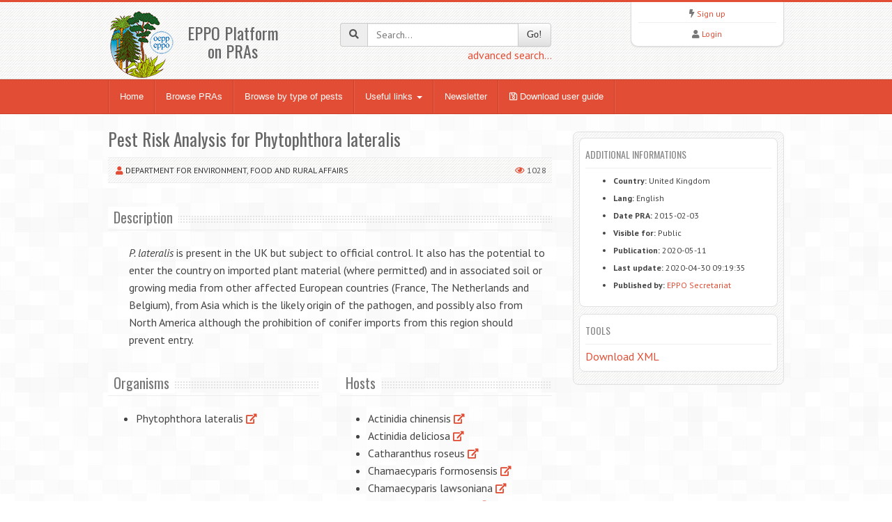

--- FILE ---
content_type: text/html;charset=UTF-8
request_url: https://pra.eppo.int/pra/bb93c194-948b-4352-b20f-f3b13a783aeb
body_size: 5260
content:
<!DOCTYPE html>
<html lang="en">
<head>
<meta http-equiv="Content-Type" content="text/html; charset=UTF-8">
<meta charset="utf-8">
<title>PRA - Pest Risk Analysis for Phytophthora lateralis</title>
<meta name="keywords" content="EPPO National PRAs" />
<meta name="description" content="EPPO National PRAs">
<meta name="viewport" content="width=device-width, initial-scale=1.0">

<link href="/media/css/bootstrap.320.min.css" rel="stylesheet">
<link href="/media/css/bootstrap-theme.320.min.css" rel="stylesheet"> 
<link href="/media/css/fontawesome-all.min.css?2" rel="stylesheet" >
<link href="/media/css/style.css?6" rel="stylesheet">
<link href="/media/css/orange.css?3" rel="stylesheet">
<link href="/media/css/custom2.css?2" rel="stylesheet">
<link href="/media/js/tablesorter/dist/css/theme.bootstrap_3.min.css" rel="stylesheet">
<link href="/media/js/jquery-ui-1.12.1/jquery-ui.min.css" rel="stylesheet">
<link href="/media/js/jquery-toast/dist/jquery.toast.min.css" rel="stylesheet">


<!--[if lt IE 9]>
  <script src="/media/js/html5shim.js"></script>
  <![endif]-->
<link rel="shortcut icon" href="/favicon.png">
	<!-- Global site tag (gtag.js) - Google Analytics -->
	<script async src="https://www.googletagmanager.com/gtag/js?id=UA-30250075-11"></script>
	<script>
	  window.dataLayer = window.dataLayer || [];
	  function gtag(){dataLayer.push(arguments);}
	  gtag('js', new Date());
	
	  gtag('config', 'UA-30250075-11');
	</script>

</head>
<body>
<noscript>
Your browser doesn't support JavaScript or you have disabled JavaScript.
Please enable JavaScript, then refresh this page. 
JavaScript is required on this site.
</noscript>
<header>
  <div class="container">
    <div class="row">
      <div class="col-md-4 col-sm-4 col-xs-12">
        <div class="row">
          <div class="col-md-4 col-sm-4 col-xs-4 logo"><a href="/"><img src="/media/img/logo.png"></a></div>
          <div class="col-md-6 col-sm-6 col-xs-8"><br>
            <h3 class="text-center">EPPO Platform<br>on PRAs</h3>
          </div>
        </div>
      </div>
      <div class="col-md-4 col-sm-4 hidden-print" zstyle="background-color:#A23B3C">
        <div class="quicksearch">
          <form method="get" action="/search">
            <div class="input-group"> <span class="input-group-addon"><i class="fa fa-search"></i></span>
              <input type="text" class="form-control " placeholder="Search..." value="" name="title[]" id="quickkw">
              <span class="input-group-btn">
              <button class="btn btn-default" type="submit">Go!</button>
              </span> </div>
            <div class="pull-right"><a href="/search">advanced search...</a></div>
            <div class="clearfix visible-xs"></div>
          </form>
        </div>
      </div> 
      <div class="col-md-3 col-sm-3 col-sm-offset-1 col-md-offset-1 hidden-print">
        <div class="list text-center">
          <div> <i class="fa fa-bolt"></i> <a href="/user/register">Sign up</a> </div>
        <hr />
          <div> <i class="fa fa-user"></i> <a href="/user/login">Login</a> </div>
         </div>
      </div>
    </div>
  </div>
</header>

<!-- Nav -->
<div class="navbar bs-docs-nav" role="banner">
  <div class="container">
    <div class="navbar-header">
      <button class="navbar-toggle" type="button" data-toggle="collapse" data-target=".bs-navbar-collapse"> <span class="sr-only">Toggle navigation</span> <span class="icon-bar"></span> <span class="icon-bar"></span> <span class="icon-bar"></span> </button>
    </div>
    <nav class="collapse navbar-collapse bs-navbar-collapse" role="navigation"> 
      <!-- Navigation links starts here -->
      <ul class="nav navbar-nav">
        <!-- Main menu -->
        <li><a href="/">Home</a></li>
        <li><a href="/browse">Browse PRAs</a></li>
        <li><a href="/organism/">Browse by type of pests</a></li>
        <li class="dropdown"> <a href="#" class="dropdown-toggle" data-toggle="dropdown">Useful links <b class="caret"></b></a>
          <ul class="dropdown-menu dropdown-menu-princ">
            <li><a href="https://gd.eppo.int/" target="new">EPPO Global Database <i class="fa fa-external-link" aria-hidden="true"></i></a></li>
            <li><a href="http://www.iap-risk.eu/" target="new">LIFE IAP-RISK <i class="fa fa-external-link" aria-hidden="true"></i></a></li>            
            <li><a href="https://twitter.com/MurielSuffert" target="new">Twitter Pest Risk <i class="fa fa-external-link" aria-hidden="true"></i></a></li>
            <li><a href="https://www.eppo.int/" target="new">EPPO Website<i class="fa fa-external-link" aria-hidden="true"></i></a></li>
            <li><a href="https://www.eppo.int/RESOURCES/special_projects/pratique" target="new">PRATIQUE deliverable <i class="fa fa-external-link" aria-hidden="true"></i></a></li>
            <li><a href="https://pestrisk.org/" target="new">IPRRG<i class="fa fa-external-link" aria-hidden="true"></i></a></li>
          </ul>
        </li>
        <li><a href="/newsletter">Newsletter</a></li>
        <li><a href="/media/files/22_27849_EPPO_PRA_platform_user-guide_2022.pdf" target="_blank"><i class="far fa-save"></i> Download user guide</a></li>

      </ul>
    </nav>
  </div>
</div>
<!-- Nav End --> 

<!-- Content -->
<div class="content">
  <div class="container">
    <!-- article -->
<div class="blog">
  <div class="row">
    <div class="col-md-12"> 
      
      <!-- Blog Posts -->
      <div class="row">
        <div class="col-md-8 col-sm-8">
             <div class="posts"> 
            
            <!-- Post one -->
            <div class="entry">
              <h2>Pest Risk Analysis for Phytophthora lateralis</h2>
              
              <!-- Meta details -->
              <div class="meta"> 
               <i class="fa fa-user"></i> 

              	<a href="/institute/6">Department for Environment, Food and Rural Affairs</a> 
				<span class="pull-right"> <i class="far fa-eye"></i> 1028              </div>

	<div class="margin10">
        <div class="hero"><h3><span>Description</span></h3></div>
                <div class="articledesc" id="articledesc">
<p><em>P. lateralis</em> is present in the UK but subject to official control. It also has the potential to enter the country on imported plant material (where permitted) and in associated soil or growing media from other affected European countries (France, The Netherlands and Belgium), from Asia which is the likely origin of the pathogen, and possibly also from North America although the prohibition of conifer imports from this region should prevent entry.</p>              </div>
	</div>
	<div class="margin10 row">
		<div class="col-md-6">
			<div class="hero"><h3><span>Organisms</span></h3></div>
			<ul>
				
				<li>Phytophthora lateralis <a href="/organism/PHYTLA" title="View other PRAs"><i class="fas fa-external-link-alt fa-sm"></i></a></li>
				</ul>		
		</div>
	
		<div class="col-md-6">
			<div class="hero"><h3><span>Hosts</span></h3></div>
			<ul>
				
				<li>Actinidia chinensis <a href="/organism/ATICH" title="View other PRAs"><i class="fas fa-external-link-alt fa-sm"></i></a></li>
				
				<li>Actinidia deliciosa <a href="/organism/ATIDE" title="View other PRAs"><i class="fas fa-external-link-alt fa-sm"></i></a></li>
				
				<li>Catharanthus roseus <a href="/organism/CTURO" title="View other PRAs"><i class="fas fa-external-link-alt fa-sm"></i></a></li>
				
				<li>Chamaecyparis formosensis <a href="/organism/CHCFO" title="View other PRAs"><i class="fas fa-external-link-alt fa-sm"></i></a></li>
				
				<li>Chamaecyparis lawsoniana <a href="/organism/CHCLA" title="View other PRAs"><i class="fas fa-external-link-alt fa-sm"></i></a></li>
				
				<li>Chamaecyparis obtusa <a href="/organism/CHCOB" title="View other PRAs"><i class="fas fa-external-link-alt fa-sm"></i></a></li>
				
				<li>Chamaecyparis pisifera <a href="/organism/CHCPI" title="View other PRAs"><i class="fas fa-external-link-alt fa-sm"></i></a></li>
				
				<li>Juniperus horizontalis <a href="/organism/IUPHO" title="View other PRAs"><i class="fas fa-external-link-alt fa-sm"></i></a></li>
				
				<li>Juniperus sabina <a href="/organism/IUPSA" title="View other PRAs"><i class="fas fa-external-link-alt fa-sm"></i></a></li>
				
				<li>Kalmia latifolia <a href="/organism/KAMLA" title="View other PRAs"><i class="fas fa-external-link-alt fa-sm"></i></a></li>
				
				<li>Photinia x fraseri <a href="/organism/PHNFR" title="View other PRAs"><i class="fas fa-external-link-alt fa-sm"></i></a></li>
				
				<li>Platycladus orientalis <a href="/organism/THUOR" title="View other PRAs"><i class="fas fa-external-link-alt fa-sm"></i></a></li>
				
				<li>Rhododendron sp. <a href="/organism/RHOSS" title="View other PRAs"><i class="fas fa-external-link-alt fa-sm"></i></a></li>
				
				<li>Taxus brevifolia <a href="/organism/TAXBR" title="View other PRAs"><i class="fas fa-external-link-alt fa-sm"></i></a></li>
				
				<li>Thuja plicata <a href="/organism/THUPL" title="View other PRAs"><i class="fas fa-external-link-alt fa-sm"></i></a></li>
				</ul>		
		</div>
	
	</div>
	
			
	<div class="margin10 files">
       <div class="hero"><h3><span>Files</span></h3></div>
        <table class="table table-condensed table-striped table-hover">
        	<thead>
	        	<tr>        		
	        		<th>Type</th>
	        		<th>File</th>
	        		<th>Size</th>
	        	</tr>
        	</thead>
	<tr>
		<td>Pest Risk Analysis</td>
		<td><a href="https://pra.eppo.int/getfile/bbb3ef95-719b-4e37-a835-73bb6b6d81e2" target="_blank" class="btn btn-danger dwnfile" title="P lateralis PRA_July 2015 post consultation.pdf">Download </a></td>
		<td>334,29kB</td>
	</tr>
        </table>
    </div>

			
	<div class="margin10">
       <div class="hero"><h3><span>PRA Area</span></h3></div>
		<div id="boxmap">
			 <div id="vector-map"></div>
		</div>
		<div>
			<ul class="listz">
<li>United Kingdom</li>
			
			</ul>
		</div>   
	</div>


    		</div>

          </div>
        </div>
        <div class="col-md-4 col-sm-4">
          <div class="sidebar"> 
            <!-- Widget -->

 
            <div class="widget addinfos">
              <h4>Additional informations</h4>
              <ul>
              	<li><b>Country:</b> United Kingdom</li>
              	<li><b>Lang:</b> English</li>
              	<li><b>Date PRA:</b> 2015-02-03</li>
              	<li><b>Visible for:</b> Public</li>
              	<li><b>Publication:</b> 2020-05-11</li>
              	<li><b>Last update:</b> 2020-04-30 09:19:35</li>
                <li><b>Published by:</b> <a href="/author/47">EPPO Secretariat</a></li>
              </ul>
            </div>
            <div class="widget">
              <h4>Tools</h4>
              <a href="/pra/bb93c194-948b-4352-b20f-f3b13a783aeb/export" target="new">Download XML</a>
            </div>
            
            
          </div>
        </div>
      </div>
    </div>
  </div>
</div>
<iframe id="my_iframe" style="display:none;"></iframe>
<div id="google_translate_element" style="display: none;"></div>
<!-- article ends -->
    </div>
</div>
<!-- Content end -->

<footer>
  <div class="container">
    <div class="row  hidden-print">
      <div class="col-md-2">
      <ul>
      	<li><a href="/contact">Contact EPPO</a></li>
      </ul>
      </div>
      <div class="col-md-2">
      <ul>
        <li><a href="https://www.eppo.int" target="new">EPPO Website</a></li>
      </ul>
      </div>
      <div class="col-md-2">
      </div>
      <div class="col-md-2">
	  
      </div>
      <div class="col-md-2">
      </div>      
      <div class="col-md-2">
      <ul>
        <li></li>
      </ul>
      </div>

    </div>
    <hr/>
    <div class="row">
      <div class="col-md-12">
        <p class="copy text-right"> EPPO 2025 | All Rights Reserved <span class=" hidden-print">| EPPO Cloud [www2023p74a]</span></p>
      </div>
    </div>
  </div>
</footer>
<style>
.container_full {
	margin-left:15px;
	margin-right:15px;
	
	
}
</style>
<script src="/media/js/jquery-3.1.1.min.js"></script> 
<script src="/media/js/jquery-migrate-1.2.1.min.js"></script>
<script src="/media/js/bootstrap-3.3.7.min.js"></script>
<script src="/media/js/jquery-ui-1.12.1/jquery-ui.min.js"></script>
<script type="text/javascript" src="/media/js/ajaxform/jquery.form.min.js"></script> 
<script type="text/javascript" src="/media/js/ajaxform/jquery.ajaxform2.js"></script> 
<script type="text/javascript" src="/media/js/tablesorter/dist/js/jquery.tablesorter.min.js"></script> 
<script type="text/javascript" src="/media/js/tablesorter/dist/js/jquery.tablesorter.widgets.min.js"></script>
<script type="text/javascript" src="/media/js/bootbox.min.js"></script> 
<script type="text/javascript" src="/media/js/bootstrap-confirmation.js"></script>
<script type="text/javascript" src="/media/js/js.cookie.min.js"></script>
<script type="text/javascript" src="/media/js/jquery-toast/dist/jquery.toast.min.js" ></script>
<script src="/media/js/app.js"></script>
<style>
.addinfos li {
	font-size:12px;	
}
.margin10 {
    margin-top: 2em;
    margin-bottom: 1em;
}
.articledesc {
	margin-left:30px;
}
#boxmap {
	border:#424242 1px solid;	
	margin-bottom:5px;
	min-height:200px;
	background:url(/media/img/ajax-loader-big.gif) center no-repeat;
}
#map,#vector-madp {
	width: 100%;
	height: 300px;
	margin: auto;
	background-color:#FFF;
}
.jvectormap-label {
	border:  1px solid white;
	-webkit-border-radius: 7px;
	-moz-border-radius: 7px;
	border-radius: 7px;
	background: #4A7E2A;
	color: white;
	font-family: Arial;
	padding: 5px 15px;
	font-size:14px;
}
#imgwaiting {
	margin-left:45%;
	margin-top:100px;
	padding: auto;
}
ul.listz {
   list-style-type: none;
    columns: 3;
    -webkit-columns: 3;
    -moz-columns: 3;
}
ul.listz li:before {
  content: "• ";
}
</style>

	
<script type="text/javascript" src="/media/js/devextrem/17.1.3/Lib/js/dx.viz.js"></script>
<script src="/media/eppoworld2.js?1"></script>
<script src="/media/world.js?1"></script>
<script type="text/javascript" src="//translate.google.com/translate_a/element.js?cb=googleTranslateElementInit"></script>

<script>
$(document).ready(function() {	
		
	var gdpData = {"GB":"United Kingdom"};
	var gdcData = {"type":"FeatureCollection","features":[{"type":"Feature","geometry":{"type":"Point","coordinates":[-1.37,53.1]},"properties":{"isoname":"United Kingdom","iso":"GB"}}]};
	
	
	
   var vmap= $("#vector-map").dxVectorMap({
	asize: {	height:300 },
        zbounds: [-180,-90,180,90],
        bounds: [-101,-90,101,90],
		zoomFactor:1,
		azoomFactor:1.3,
		maxZoomFactor: 8,
        abounds: [-180,-62,180,80],
		center: [0,25],
		
		background: {
            color: '#2B547E'
        },
		export: {
			enabled:true	
		},/*
		onExported: function(e) {
			e.component.option('controlBar',{enabled:true});	
			e.component.render();	
		},
		onExporting: function(e) {
			e.component.option('controlBar',{enabled:false});	
			e.component.render();	
		},*/
        layers: [
		{
			name: 'world',
            dataSource: world,
            borderColor: "#000",
			color: "#E6E6E6",
			hoverBorderColor:"#E6E6E6",
			hoveredColor:"#736F6E",
            hoverEnabled: true,
			type:"area",
			hoveredBorderWidth: 1,
			borderWidth:0.5,
			customize: function (elements) {
                $.each(elements, function (_, element) {
					var c=gdpData[element.attribute("ISO2")];
					if(c) {
						element.applySettings({
                            color: '#93ffac',
                            ahoveredColor: "#e0e000",
                            aselectedColor: "#008f00"
                        });	
					}
					//console.log(element);
                });
            }			
        },		
		{
			name: 'points',
            dataSource: gdcData,
            borderColor: "#000",
			color: '#00a826',
			hoverBorderColor:"#E6E6E6",
			hoveredColor:"#736F6E",
            hoverEnabled: true,
			hoveredBorderWidth: 1,
			borderWidth:0.5,
            type: "marker",
			acustomize: function (elements) {
                $.each(elements, function (_, element) {
						element.applySettings({
                            color: '#c400f5',
                            ahoveredColor: "#e0e000",
                            aselectedColor: "#008f00"
                        });	
                });
            }			
        }],
        loadingIndicator: {
            show: true
        },
		wheelEnabled: false,
		tooltip: {
            enabled: true,
            border: { visible: true },
            font: { color: "#565656" },
            customizeTooltip: function (arg) {
                 return { text: '<strong>'+arg.attribute('isoname')+'</strong>' };
            }
        },		
		projection: DevExpress.viz.map.projection.get('miller')
		//projection: DevExpress.viz.map.projection.get('mercator')
    }).dxVectorMap('instance');

 $('a.dwnfile').click(function (e){
	$('#my_iframe').attr('src', $(this).attr('href'));
	e.preventDefault();
 });

    
});
</script>
<script src="//gdpr.eppo.int/inject_disclaimer.php"></script>
<!-- Matomo -->
<script type="text/javascript">
    var _paq = window._paq || [];
    /* tracker methods like "setCustomDimension" should be called before "trackPageView" */
    _paq.push(['trackPageView']);
    _paq.push(['enableLinkTracking']);
    (function() {
        var u="https://stats.eppo.int/";
        _paq.push(['setTrackerUrl', u+'matomo.php']);
        _paq.push(['setSiteId', '9']);
        var d=document, g=d.createElement('script'), s=d.getElementsByTagName('script')[0];
        g.type='text/javascript'; g.async=true; g.defer=true; g.src=u+'matomo.js'; s.parentNode.insertBefore(g,s);
    })();
</script>
<!-- End Matomo Code -->
</body>
</html>

--- FILE ---
content_type: text/css
request_url: https://pra.eppo.int/media/css/style.css?6
body_size: 7721
content:
/* Fonts */
@import url(https://fonts.googleapis.com/css?family=PT+Sans:400,700,400italic);
@import url(https://fonts.googleapis.com/css?family=Oswald:400,700);
@import url(https://fonts.googleapis.com/css?family=Open+Sans:400,600);

body{
	font-family: "PT Sans", Arial, Helvetica, sans-serif;
	background:#fff url('../img/body-back.png') repeat;
	font-size:12pt;
	line-height:25px;
	text-shadow:none !important;
	color:#444;
	-webkit-font-smoothing: antialiased;
}

h1,h2,h3,h4,h5,h6{
font-family: "Oswald", sans-serif;
font-weight:normal;
color:#666;
margin:3px 0px;
padding:3px 0px;
}

hr{
margin:3px 0px 15px 0px;
padding:0px;
border-top:0px;
border-bottom:1px solid #eee;
height:0px;
}

.bor{
height:20px;
margin:20px 0px 15px 0px;
background:url('../img/dot.png') repeat-x;
}

.center{
text-align:center;
}

a:hover,a:active,a:focus {
outline: 0;
}

:focus {outline:none;}

::-moz-focus-inner {border:0;}

.form{
margin:10px 0px;
}

form label {
	font-weight: normal !important;
	color: #9a9a9a;
}

.well{
padding:5px 10px;
background:#eee url('../img/header-back.png') repeat;
}

/* Image alignment for WP */

.alignleft, img.alignleft {
margin-right: 8px;
margin-top:5px;
display: inline;
float: left;
}

.alignright, img.alignright {
margin-left: 8px;
margin-top:5px;
display: inline;
float: right;
}
   
.aligncenter, img.aligncenter {
margin-right: auto;
margin-left: auto;
display: block;
clear: both;
}

/* Button */

a.btn, a.btn:visited, a.btn:hover{
	color:#333 !important;
}

a.btn-primary,a.btn-primary:visited,a.btn-primary:hover,
a.btn-warning,a.btn-warning:visited,a.btn-warning:hover,
a.btn-danger,a.btn-danger:visited,a.btn-danger:hover,
a.btn-success,a.btn-success:visited,a.btn-success:hover,
a.btn-info,a.btn-info:visited,a.btn-info:hover,
a.btn-inverse,a.btn-inverse:visited,a.btn-inverse:hover{
  color:#fff !important;
}

.container{
	max-width:1000px;
}

.facebook { background: #1e78ae !important; }
.twitter { background: #1ba1e2 !important; }
.google-plus { background: #f22d0c !important; }
.linkedin { background: #2d93cf !important; }
.pinterest { background:	#dd1617 !important; }

.facebook:hover, .twitter:hover,
.google-plus:hover, .linkedin:hover,
.pinterest:hover { background: #333 !important; }
/* Header */

header{
padding:0px 0px 0px 0px;
border-bottom:1px solid #ddd;
background:url('../img/header-back.png') repeat;
}

header h1 a, header h1 a:visited, header h1 a:hover{
color:#777;
text-decoration:none;
font-size:45px;
line-height:55px;
}

header span{
font-family:Georgia, "Times New Roman", serif;
}

header .list{
position:relative;
top:0px;
awidth:200px;
background:#fff;
padding:7px 10px;
border:1px solid #ddd;
box-shadow:0px 1px 2px #ddd;
border-top:none;
border-bottom-left-radius:10px;
border-bottom-right-radius:10px;
font-size:12px;
line-height:20px;
color:#777;
}

header .list hr{
margin:2px 0px 6px 0px;
}

/* Navigation */

.navbar{
margin:0px 0px 15px 0px;
font-family:Tahoma, Verdana, Arial, Helvetica, sans-serif;
}

.navbar > .container{
max-width:1000px;
}

.navbar{
border-radius:0px;
background-image: none;
background-repeat: no-repeat;
filter: none !important;
border-left:0px !important;
border-right:0px !important;
}

.navbar-collapse{
	padding-left:0px;
}

.navbar button{
font-size:11px;
padding:8px 10px;
color:#fff !important;
text-shadow:none !important;
}

.navbar button:hover{
	color: #fff !important;
} 

.navbar-toggle .icon-bar {
	background:#fff;
}

.navbar .caret{
border-top-color:#fff !important;
border-bottom-color:#fff !important;
}

.navbar .brand{
color:#fff !important;
text-shadow:none !important;
}

.navbar .nav > li > a{
text-shadow:none !important;
padding:14px 15px 14px;
color:#fff !important;
-webkit-transition:background 1s ease;
-moz-transition:background 1s ease;
-o-transition:background 1s ease;
transition:background 1s ease;
font-size:13px !important;
}

.navbar .nav > li > a:hover{
color:#fff !important;
-webkit-transition:background 1s ease;
-moz-transition:background 1s ease;
-o-transition:background 1s ease;
transition:background 1s ease;
}

.navbar .nav .active > a,
.navbar .nav .active > a:hover,
.navbar .nav .active > a:focus {
color: #ffffff;
box-shadow:none;
}


.nav-collapse a{
font-weight:normal !important;
text-shadow:none !important;
}

.dropdown-menu.dropdown-menu-princ{
border-radius:0px !important;
box-shadow:none !important;
border-bottom:none !important;
padding:0px 0px;
margin:0px;
text-shadow:none !important;
z-index: 2000;
}

.dropdown-menu.dropdown-menu-princ a{
padding:8px 10px !important;
color:#fff !important;
-webkit-transition:background 1s ease;
-moz-transition:background 1s ease;
-o-transition:background 1s ease;
transition:background 1s ease;
font-size:13px !important;
text-shadow:none !important;
}

.dropdown-menu.dropdown-menu-princ a:hover,.dropdown-menu.dropdown-menu-princ a:focus{
filter:none !important;
-webkit-transition:background 1s ease;
-moz-transition:background 1s ease;
-o-transition:background 1s ease;
transition:background 1s ease;
}

.dropdown-menu.dropdown-menu-princ::after, .dropdown-menu.dropdown-menu-princ::before{
border:none !important;
}

/* Carousel */

.carousel-control  span{
	position: absolute;
	top: 50%;
	width: 40px;
	height: 40px;
	line-height: 37px;
	margin-top: -20px;
	font-size: 16px;
	text-align: center;
	background: #111;
	color: #fff;
	border: 3px solid #fff;
	border-radius: 50px;
}

.right.carousel-control span{ right: 20px; }
.left.carousel-control span{	left: 20px; }

/* Social */

.social{
font-size:16px;
margin-bottom:10px;
}

.social a, .social a:visited, .social a:hover{
color:#fff;
text-decoration:none;
}

.social i{
display:inline-block;
height:30px;
width:30px;
font-size:15px;
text-align:center;
line-height:30px;
-webkit-transition:background 1s ease;
-moz-transition:background 1s ease;
-o-transition:background 1s ease;
transition:background 1s ease;
border-radius:30px;
}

.social i:hover{
-webkit-transition:background 1s ease;
-moz-transition:background 1s ease;
-o-transition:background 1s ease;
transition:background 1s ease;
}

/* Content */

.content ul.listg{
list-style-type: none !important;
padding: 0px;
margin: 0px;
}

.content ul.listg li{
	background-repeat: no-repeat;
	background-position: 2px 7px; 
	background-size:13px 13px;
	padding:4px 0px;
	padding-left: 21px; 	
}

.content ul.listg li i {
	display: inline-block !important;
	margin-right: 4px;
	font-size: 15px;
}

.flexslider  ul li{
background-image:none;
padding:0px;
}

.flex-direction-nav a { margin-top: -15px; }
.flexslider{
margin-top:10px;
margin-bottom:15px;
border:1px solid #bbb;
padding:1px;
border-radius:0px;
box-shadow:none;
}

.flexslider .flex-control-nav{
bottom:0px;
}

.flex-control-paging li a{
background:#fff;
box-shadow:0px 0px 3px #555;
}

.flex-control-paging li a:hover{
background:#ccc;
}

.flex-control-paging li a.flex-active{
background:#ccc;
}

.flexslider .slides > li {
position:relative;
}

.flex-caption{
	width: 40%;
	padding: 10px;
	margin: 0 0 40px 40px;
	background-color: #222;
	background: rgba(0, 0, 0, 0.8);
	position: absolute;
	display: block;
	left: 0;
	bottom: 0;
}

.flex-caption h3 {
	color: #fff;
	font-size: 16px;
	padding-bottom: 5px;
	margin:0;
   margin-bottom:3px;
	line-height: 22px;
}

.flex-caption h3 span{
   padding-bottom:3px;
   border-bottom:1px solid #444;
}
	
.flex-caption p {
	margin:0;
	line-height: 19px;
	color: #ddd;
}

/* Home page main */

.main-content .main-meta{
	font-size:20px;
	color:#888;
}

.main-box{
	padding:8px 10px;
	background: #f9f9f9;
	border: 1px solid #eee;
	border-bottom: 3px solid #eee;
	border-radius: 10px;
}

.main-box h4{
	border-bottom: 1px solid #eee;
	padding-bottom: 8px;
}

.main-box p{
	margin-bottom:0px;
}

.quicksearch {
	margin-top:30px;	
}

/* Homepage Service */

.services{
margin:20px 0px;
}

.service{
background:#fff;
padding:3px 10px;
border:1px solid #e7e7e7;
margin-bottom:10px;
border-radius:5px;
border-bottom:3px solid #eee;
}

.service h5{
padding:3px 0px 8px 0px;
margin:3px 0px 4px 0px;
border-bottom:1px solid #f1f1f1;
}

.service i{
font-size:20px;
margin-top:3px;
margin-right:8px;
}

/* CTA */

.cta{
background:#f9f9f9;
box-shadow: 0px 0px 1px #ccc;
padding:10px 20px;
border:1px solid #e8e8e8;
border-radius:5px;
margin:20px 0px;
}

.ctb{
background:#FFD17B;
box-shadow: 0px 0px 1px #ccc;
padding:10px 20px;
border:1px solid #e8e8e8;
border-radius:5px;
margin:20px 0px;
}

.ctb .cbig{
font-size:20px;
color:#555;
}
.cta p{
padding:3px 0px;
margin:0px;
}

.cta .cbig{
font-size:23px;
color:#555;
}

.cta .csmall{
font-size:15px;
color:#444;
}

.cta a, .cta a:visited{
line-height:30px !important;
font-size:14px !important;
}

/* Recent Posts */

.rposts{
margin:20px auto;

}

.rposts h4{
padding-bottom:8px;
margin-bottom:8px;
border-bottom:1px solid #eee;
}

.rpost1{
width:100%;
border-bottom:2px solid #eee;
margin:0px auto;
margin-bottom:10px;
margin-top:5px;
max-width:220px;
}


.rpost1:hover{
-webkit-transition:border-bottom 1s ease;
-moz-transition:border-bottom 1s ease;
-o-transition:border-bottom 1s ease;
transition:border-bottom 1s ease;
}

.rposts h5{
margin:3px 0px;
padding:3px 0px;
}

.rposts .rdetails{
line-height:22px;
padding:5px;
background:#fafafa;
text-align:center;
}

.rposts .rdetails:hover{
background:#f7f7f7;
-webkit-transition:background 1s ease;
-moz-transition:background 1s ease;
-o-transition:background 1s ease;
transition:background 1s ease;
}

/* Timeline */

.time{
margin:5px 0px 10px 0px;
padding:5px 0px 10px 0px;
border-bottom:1px solid #f4f4f4;
}

.time .tidate{
width:50px;
height:50px;
text-align:center;
line-height:50px;
float:left;
color:#fff;
font-weight:700;
font-size:14px;
border-radius:30px;
}

.time .timatter{
width:80%;
float:right;
background:#fff;
border:1px solid #ddd;
padding:5px 10px;
}

/* Events - Accordion*/

.events .panel{
	margin:10px 0px;
	color:#666;
	background: transparent;
	box-shadow: none;
	border-radius:0px;
	border:none;
}

.events .panel-heading { padding: 0; }
.events .panel-heading h5{
	font-size:16px;
	color:#fff;
	padding:10px;
}

.events .panel-heading h5 span{
display:block !important;
margin-top: 5px;
font-size:12px !important;
}

.events .panel-heading .accordion-toggle {
display: block;
padding:0px;
}

.events .panel-heading i{
background:#f6f6f6;
border:1px solid #eee;
font-size:13px;
height:25px;
width:25px;
padding:0px;
margin:0px;
margin-right:5px;
line-height:22px;
text-align:center;
border-radius:40px;
}

.events .panel-body{
border:none;
padding:0px;
background:#fafafa;
padding:10px 10px 0px 10px;
border:1px solid #e8e8e8;
margin-bottom:5px;
}

.events .panel li{
line-height:20px;
}

.events .panel-heading a, .events  .panel-heading a:visited, .events  .panel-heading a:hover{
border:0px !important;
text-decoration:none;
}

/* FAQ - Accordion*/

.faq .panel{
	margin:10px 0px;
	padding: 0;
	background: transparent;
	color:#666;
	border-radius:0px;
	border:none;
	box-shadow: none;
}

.faq .panel-heading { padding: 0; }
.faq .panel-heading h5{
	margin-bottom: 5px;
	font-size:16px;
	color:#888;
}

.faq .panel-heading .accordion-toggle {
display: block;
padding:0px;
}

.faq .panel-heading i{
display:inline-block;
background:#f6f6f6;
border:1px solid #eee;
font-size:11px;
height:25px;
width:25px;
padding:0px;
margin:0px;
margin-right:5px;
line-height:25px;
text-align:center;
border-radius:40px;
font-weight:normal;
}

.faq .panel-body{
border:none;
padding:0px;
background:#fafafa;
padding:10px 10px 0px 10px;
border-radius:5px;
border:1px solid #e8e8e8;
margin-bottom:5px;
}

.faq .accordion li{
line-height:20px;
}

.faq .panel-heading a,.faq  .panel-heading a:visited,.faq  .panel-heading a:hover{
border:0px !important;
text-decoration:none;
}

/* Hero */

.hero{
margin-bottom:20px;
padding-bottom:0px;
border-bottom:1px solid #eee;
}
.hero h2{
background:url('../img/dot.png') left center repeat-x;
background-size:4px 20px;
	
}
.hero h2 span{
background:#FFFFFF url('../img/body-back.png') repeat;
padding-right:8px;
}
.hero h2 small{
background:#FFFFFF url('../img/body-back.png') repeat;
padding-right:8px;
}

.hero h3{
padding:0px;
margin:0px;
font-size:20px;
line-height:35px;
color:#777;
background:url('../img/dot.png') left center repeat-x;
background-size:4px 20px;
}

.hero h3 span{
background:#fff;
padding-right:8px;
padding-left:8px;
}

.hero p{
color:#666;
}

/* Features */

.feat-a{
width:48%;
float:left;
margin-right:10px;
}

.feat-b{
width:48%;
float:right;
}

.feat{
padding:0px;
border-bottom:1px solid #eee;
}

.feat h4{
font-size:16px;
margin-bottom:5px;
}

.feat h4 i{
font-size:22px;
margin-right:12px;
margin-top:2px;
}

.ifeature{
margin:20px 0px 10px 0px;
}

.ifeature h4{
}

.ifeat{
margin:15px 0px;
padding:15px 0px 40px 0px;
border-bottom:1px solid #eee;
}

.ifeat img{
margin:10px 0px;
}

/* Feature alt */

.afeature{
width:200px;
height:200px;
margin:10px auto;
background:#eee url("../img/header-back.png") repeat;
border-radius:250px;
border:5px solid #fff;
box-shadow:0px 0px 3px #aaa;
text-align:center;
-webkit-transition:border 1s ease;
-moz-transition:border 1s ease;
-o-transition:border 1s ease;
transition:border 1s ease;
}

.afeature:hover{
-webkit-transition:border 1s ease;
-moz-transition:border 1s ease;
-o-transition:border 1s ease;
transition:border 1s ease;
}


.afeaturerect{
width:200px;
height:130px;
margin:10px auto;
background:#eee url("../img/header-back.png") repeat;
border-radius:2px;
border:5px solid #fff;
box-shadow:0px 0px 3px #aaa;
text-align:center;
-webkit-transition:border 1s ease;
-moz-transition:border 1s ease;
-o-transition:border 1s ease;
transition:border 1s ease;
}

.afeaturerect:hover{
-webkit-transition:border 1s ease;
-moz-transition:border 1s ease;
-o-transition:border 1s ease;
transition:border 1s ease;
}

.afmatter{
	width:80%;
	margin:10px auto;
	padding-top:15px;
	line-height:19px;
	font-size:13px;
	color:#666;
}

.afmatter i{
	font-size:40px;
	width:40px;
}

/* Blog */


.blog .entry h2{
font-size:25px;
line-height:30px;
}

.blog .entry h2 a, .blog .entry h2 a:visited, .blog .entry h2 a:hover{
text-decoration:none;
color:#777;
}

.blog .meta{
border-top:1px solid #eee;
border-bottom:1px solid #eee;
margin:8px 0px;
padding:5px 8px;
color:#555;
text-transform:uppercase;
font-size:12px;
background:#eee url('../img/header-back.png') repeat;
}

.blog .meta a, .blog .meta a:visited{
color:#333;
}

.blog .meta i{
margin-left:3px;
}

.blog .bthumb{
margin:10px 0px 5px 0px;
padding:1px;
box-shadow:0px 0px 1px #777;
}

.blog .bthumb2{
float:left;
margin-top:8px;
margin-bottom:8px;
margin-right:8px;
padding:1px;
box-shadow:0px 0px 1px #777;
}

.blog .bthumbleft{
	max-width:180px;
}

.blog .bthumb2 img{
margin:0px;
}

.blog .entry{
margin-bottom:20px;
padding-bottom:5px;
border-bottom:1px solid #eee;
}

.posts  .social{
font-size:16px;
}

.posts  .social i{
box-shadow:inset 0px 0px 1px #333;
height:25px;
width:25px;
line-height:25px;
margin:0px 5px 0px 0px;
border-radius:3px;
color:#fff;
-webkit-transition:background 1s ease;
-moz-transition:background 1s ease;
-o-transition:background 1s ease;
transition:background 1s ease;
text-align:center;
}

.posts i.facebook{
background:#3c5b9b;
}

.posts i.twitter{
background:#2daae1;
}

.posts i.google-plus{
background:#f63e28;
}

.posts i.pinterest{
background:#cb2027;
}

.posts i.linkedin{
background:#0173b2;
}

.posts .social i:hover{
background:#000;
-webkit-transition:background 1s ease;
-moz-transition:background 1s ease;
-o-transition:background 1s ease;
transition:background 1s ease;
}

.posts .social a,.posts .social a:visited,.posts .social a:hover{
color:#fff;
text-decoration:none;
}

.posts .tags a{
display:inline-block;
font-weight:normal;
padding:0px 5px;
color:#fff;
border-radius:4px;
font-size:13px;
-webkit-transition:background 1s ease;
-moz-transition:background 1s ease;
-o-transition:background 1s ease;
transition:background 1s ease;
}

.posts .tags a:hover{
color:#fff;
text-decoration:none;
-webkit-transition:background 1s ease;
-moz-transition:background 1s ease;
-o-transition:background 1s ease;
transition:background 1s ease;
}

/* Blog #2 */

.blog .pblock .entry h2{
font-size:20px;
line-height:25px;
}

/* Comments */

.comments > ul > li{
background:none;
padding:0px;
}

.comments .comment{
margin:10px 0px;
padding:7px 10px;
background:#fff;
border-radius:5px;
border:1px solid #eee;
border-bottom:2px solid #ddd;
}

.comment .avatar{
margin-top:5px;
margin-right:8px;
padding:1px;
background:#fff;
border:1px solid #aaa;
}

.comment img{
	max-width:64px;
}

.comment .cmeta{
font-size:12px;
}

.comment p{
margin-top:5px;
}

.comments .reply{
margin-left:15px;
}

.respond .title, .comments .title{
padding:10px 0px;
margin-bottom:10px;
border-bottom:1px solid #eee;
}

/* Sidebar */

.sidebar{
background:#eee url('../img/header-back.png') repeat;
border:1px solid #e1e1e1;
border-radius:8px;
padding:8px;
margin-top:10px;
}

.sidebar h4{
font-size:14px;
color:#888;
line-height:18px;
margin-bottom:5px;
padding-bottom:10px;
text-transform:uppercase;
border-bottom:1px solid #eee;
}

.sidebar .widget{
background:#fff;
padding:8px;
border-radius:8px;
border:1px solid #e1e1e1;
margin-bottom:10px;
}

.sidebar .widget .form-search{
margin-top:10px;
margin-bottom:10px;
}

/* Parallalx Slider */

.da-slide .da-link{
	width:120px;
}

/* Pagination */

.paging {
width:270px;
clear:both;
padding:6px 0;
line-height:17px;
font-size:13px;
}
 
.paging span, .paging a {
display:block;
float:left;
margin: 2px 2px 2px 0;
padding:5px 8px;
text-decoration:none;
width:auto;
color:#666;
background: #fff;
border:1px solid #ddd;
font-weight:normal;
}
 
.paging a:hover{
color:#fff;
}
 
.paging .current{
padding:5px 8px;
color:#fff;
}

/* Service page*/

.serv-a{
width:48%;
float:left;
margin-right:10px;
}

.serv-b{
width:48%;
float:right;
}

.serv{
padding:5px 10px;
background:#fff;
border-radius:5px;
border:1px solid #eee;
border-bottom:2px solid #ddd;
margin-bottom:20px;
color:#666;
text-align:center;
-webkit-transition:background 2s ease;
-moz-transition:background 2s ease;
-o-transition:background 2s ease;
transition:background 2s ease;
}

.serv:hover{
background:#fafafa;
-webkit-transition:background 1s ease;
-moz-transition:background 1s ease;
-o-transition:background 1s ease;
transition:background 1s ease;
}

.serv .simg i{
font-size:50px;
width:45px;
height:50px;
line-height:50px;
margin:0 auto;
}

/* Service Page #2 */

.aserv-list{
margin-bottom:10px;
}

.aserv-l{
width:48%;
float:left;
margin-right:10px;
}

.aserv-r{
width:48%;
float:left;
}

.aserv{
padding:10px 0px 10px 0px;
border-bottom:1px dotted #ddd;
}

.aserv-img{
float:left;
margin-right:6px;
border-radius:30px;
width:34px;
height:34px;
border:4px solid #e7e7e7 !important;
}

.aserv-img i{
display: block;
color:#fff;
background:#777;
width:30px;
font-size:16px;
height:30px;
line-height:30px;
text-align:center;
border:2px solid #fff;
border-radius:30px;
}

.aserv-details{
float:left;
font-size:15px;
font-weight:700;
color:#888;
line-height:35px;
}

/**** Isotope Filtering ****/

.isotope-item {
  z-index: 2;
}

.isotope-hidden.isotope-item {
  pointer-events: none;
  z-index: 1;
}

/**** Isotope CSS3 transitions ****/

.isotope,
.isotope .isotope-item {
  -webkit-transition-duration: 0.8s;
     -moz-transition-duration: 0.8s;
      -ms-transition-duration: 0.8s;
       -o-transition-duration: 0.8s;
          transition-duration: 0.8s;
}

.isotope {
  -webkit-transition-property: height, width;
     -moz-transition-property: height, width;
      -ms-transition-property: height, width;
       -o-transition-property: height, width;
          transition-property: height, width;
}

.isotope .isotope-item {
  -webkit-transition-property: -webkit-transform, opacity;
     -moz-transition-property:    -moz-transform, opacity;
      -ms-transition-property:     -ms-transform, opacity;
       -o-transition-property:      -o-transform, opacity;
          transition-property:         transform, opacity;
}

/**** disabling Isotope CSS3 transitions ****/

.isotope.no-transition,
.isotope.no-transition .isotope-item,
.isotope .isotope-item.no-transition {
  -webkit-transition-duration: 0s;
     -moz-transition-duration: 0s;
      -ms-transition-duration: 0s;
       -o-transition-duration: 0s;
          transition-duration: 0s;
}

/* End: Recommended Isotope styles */



/* disable CSS transitions for containers with infinite scrolling*/
.isotope.infinite-scrolling {
  -webkit-transition: none;
     -moz-transition: none;
      -ms-transition: none;
       -o-transition: none;
          transition: none;
}

.portfolio li{
display:inline !important;
border:none !important;
}

.portfolio li a, .portfolio li a:visited{
color:#fff;
padding:5px 10px;
margin:0px 5px;
font-family:Arial, Helvetica, sans-serif;
}

.portfolio li a:hover{
color:#fff;
}

#portfolio{
text-align:center;
}

#portfolio .element{
border-radius:2px;
border:1px solid #ddd;
margin:10px;
}

#portfolio-alt .element{
margin:4px;
border-radius:2px;
border:1px solid #ddd;
}

#portfolio h5{
margin:4px 0px;
padding:0px;
}

#portfolio .pcap{
background:#eee url("../img/header-back.png") repeat;
border:1px solid #eee;
padding:3px 0px;
}

#portfolio a, #portfolio a:visited, #portfolio a:hover{
color:#555;
text-decoration:none;
}

#portfolio .pcap{
max-width:200px;
margin:0 auto;
}

#portfolio .pcap{
line-height:20px;
}

#portfolio img{
padding:4px;
width:200px;
max-width:200px;
height:150px;
}

#portfolio-alt img{
padding:4px;
width:280px;
max-width:280px;
height:190px;
}

#filters{
margin-left:0px;
}

#filters li{
display:inline;
padding:0px;
background:none;
}

#filters a{
font-size:12px;
}

/* Process */

.process i{
margin-top:3px;
margin-right:2px;
}

.process-meta{
border-bottom:1px solid #318E20;
margin-bottom:10px;
}

.process-meta span{
margin:0px 0px 0px 0px;
padding:4px 5px;
color:#fff;
}

/* 404 */

.error-page{
padding:20px 20px;
background:url('../img/header-back.png') repeat;
border:1px solid #ddd;
border-radius:10px;
color:#666;
text-align:center;
}

.error .error-med{
font-size:20px;
line-height:30px;
}

.error .error-big{
font-size:60px;
line-height:70px;
}

.error .error-small{
font-size:15px;
max-width:600px;
margin:0 auto;
}

/* Coming soon */

.csoon-page{
margin:80px 0px;
padding:20px 20px;
background:url('../img/header-back.png') repeat;
border:1px solid #ddd;
border-radius:10px;
color:#666;
text-align:center;
}

.csoon-page .soon-subscribe { margin-top: 16px; }

.soon-med{
font-size:20px;
line-height:30px;
}

.soon-big{
font-size:60px;
line-height:70px;
}

.soon-small{
font-size:14px;
line-height:20px;
max-width:600px;
margin:10px auto;
}

.soon-tweet{
background:#fff;
border-radius:10px;
border:1px solid #eee;
border-bottom:2px solid #ccc;
padding:12px;
margin:0 auto;
margin-bottom:20px;
margin-top:20px;
max-width:600px;
font-size:14px;
}

.soon-tweet ul li{
padding:0px;
margin:0px;
font-style:italic;
}

.content .soon-tweet ul li{
background-image:none;
}

.pagination ul li{
background-image:none !important;
padding-left: 0 !important;
}

.soon-tweet ul li:before{
content:'"';
font-size:16px;
font-family:Arial,sans-serif;
color:#888;
}

.soon-tweet ul li:after{
content:'"';
font-size:16px;
font-family:Arial,sans-serif;
color:#888;
}

.csoon-page form input, .csoon-page form button{
font-size:12px;
}

/* Login & Register page */


.logreg{
padding:5px 10px;
background:#eee url('../img/header-back.png') repeat;
border:1px solid #ddd;
border-radius:10px;
box-shadow:inset 0px 0px 3px #eee;
}

.logreg h3{
text-align:center;
}

.logreg-page{
width:500px;
margin:40px auto;
background:#fff;
padding:20px 10px;
border-radius:10px;
box-shadow:0px 0px 3px #aaa;
}

.logreg .lregister{
text-align:center;
}

.logreg .form{
margin-top:30px;
}

/* Button */

.button{
margin:10px 0px;
}

.button a, .button a:visited{
color:#fff;
padding:2px 10px;
font-size:14px;
border-radius:5px;
display: inline-block;
text-align: center;
}

.button a:hover{
color:#fff;
text-decoration:none;
}

/* Price tabel */

.price-a{
width:48%;
float:left;
margin-right:14px;
border-radius:7px;
}

.price-b{
width:48%;
float:right;
border-radius:7px;
}

.pricel{
margin-top:10px;
box-shadow:0px 0px 0px #fff;
-webkit-transition:box-shadow 1s ease;
-moz-transition:box-shadow 1s ease;
-o-transition:box-shadow 1s ease;
transition:box-shadow 1s ease;
}

.phighlight{
border:2px solid #fff;
box-shadow:0px 0px 3px #666;
width:46.5%;
}

.pricel:hover{
box-shadow:0px 0px 4px #aaa;
-webkit-transition:box-shadow 1s ease;
-moz-transition:box-shadow 1s ease;
-o-transition:box-shadow 1s ease;
transition:box-shadow 1s ease;
}

.pricel .phead-top{
margin:0px;
padding:10px;
border-top-left-radius:7px;
border-top-right-radius:7px;
}

.pricel .phead-top h4{
color:#fff;
}

.pricel .phead-bottom{
background:#eee url('../img/header-back.png') repeat;
border-left:1px solid #ddd;
border-right:1px solid #ddd;
border-bottom:1px solid #ddd;
margin:0px;
padding:10px 10px 0px 10px;
color:#777;
font-weight:700;
font-size:20px;
line-height:27px;
}

.pricel .pst{
font-size:14px;
position:relative;
top:-5px;
font-weight:normal;
}

.pricel .psb{
font-size:14px;
font-weight:normal;
}

.pricel .pbutton{
background:#eee url('../img/header-back.png') repeat;
border:1px solid #ddd;
padding:10px 0px 10px 0px;
color:#777;
font-weight:700;
font-size:20px;
border-bottom-left-radius:7px;
border-bottom-right-radius:7px;
}

.pricel .plist{
border-left:1px solid #ddd;
border-right:1px solid #ddd;
background:#f9f9f9;
}

.pricel .plist li{
background:none;
padding:10px;
border-bottom:1px solid #e1e1e1;
}

.pricel .plist li:nth-child(even) {
background-color:#f6f6f6;
}

.pricel .plist li:hover{
background:#fff;
}

/* Review */

.review{
padding:10px 13px;
background:#fafafa;
border:1px solid #eee;
border-radius:10px;
}

.reinfo{
width:38%;
float:left;
margin-right:15px;
}

.redetails{
width:53%;
float:left;
background:#eee url('../img/header-back.png') repeat;
padding:8px 10px;
border:1px solid #ddd;
border-radius:10px;
margin-bottom:10px;
}

.redetails .progress{
height:8px;
margin:6px 0px;
}

.redetails h5{
text-transform:uppercase;
line-height:15px;
font-size:12px;
}

.rgood{
padding:6px 10px;
border:1px solid #ddd;
border-radius:10px;
margin-top:10px;
margin-bottom:20px;
margin-right:10px;
width:43.5%;
float:left;
background:#eee url('../img/header-back.png') repeat;
}

.rbad{
padding:6px 10px;
border:1px solid #ddd;
border-radius:10px;
margin-top:10px;
margin-bottom:20px;
width:43.5%;
float:left;
background:#eee url('../img/header-back.png') repeat;
}

.rgood i{
font-size:17px;
margin-right:4px;
color:#46c82d;
}

.rbad i{
font-size:17px;
margin-right:4px;
color:#ee151b;
}

.rgood h5, .rbad h5{
border-bottom:1px solid #eee;
}

.rbox{
background:#eee url('../img/header-back.png') repeat;
padding:8px 10px;
border:1px solid #ddd;
border-radius:10px;
}

/* Gallery */

#gallery img{
padding:4px;
border:1px solid #ddd;
border-radius:5px;
margin:10px;
width:200px;
max-width:200px;
height:150px;
}

/* Career */

.career .nav > li{
background:none;
padding:0px;
}

.nav-tabs > li > a:hover{
color:#fff;
}

/* Products */

.prod h3{
margin:0px;
padding:0px;
font-size:20px;
line-height:30px;
}

.prod{
border-bottom:1px solid #eee;
padding-bottom:20px;
margin-bottom:10px;
}

.pdetails{
padding:10px 10px;
border-radius:0px;
background:#fff url('../img/header-back.png') repeat;
border-radius:10px;
box-shadow:inset 0px 0px 3px #eee;
margin-top:20px;
color:#777;
border:1px solid #eee;
}

.pdetails i{
margin-right:2px;
}

.pdetails .ptable{
border-radius:10px;
background:#fcfcfc;
border:1px solid #eee;
margin-bottom:20px;
}

.pdetails .pline{
padding:5px 10px;
border-bottom:1px solid #eee;
}


/* About */


.about-hero{
padding:15px 20px 10px 20px;
background:#fafafa;
border-radius:4px;
box-shadow:inset 0px 0px 1px #ccc;
border:1px solid #eee;
color:#999;
font-size:23px;
line-height:33px;
}

.about-hero .hightlight{
color:#666;
}

.about .teams{
margin-top:20px;
}

.teams .pic{
margin-bottom:5px;
}

.teams .pic img{
border-radius:6px;
}

.about .details{
margin-top:10px;
margin-bottom:20px;
}

.about .details .name{
font-weight:bold;
line-height:10px;
padding:0px;
margin:0px;
}

.about .details em{
color:#888;
}

.about .asocial i{
display:inline-block;
padding:2px;

text-align:center;
border-radius:4px;
width: 22px;
height: 22px;
line-height: 22px;
font-size:11px;

}

.about .asocial a, .about .asocial a:visited, .about .asocial a:hover{
color:#fff;
border-radius:5px;
text-decoration:none;
}

.about .details .adesc{
max-width:300px;
margin:0 auto;
border-top:1px solid #eee;
margin-top:10px;
}

/* Support */

.support-page{
	background:#fcfcfc;
	padding:10px 15px;
	border-radius:10px;
	border:1px solid #eee;
}

.support-page hr{
	margin-top:10px;
}
.support-page form { padding-top: 4px; }
.support-page form input { padding-left: 5px; border: 1px solid #ccc; }  

.scontact{
background:#fff url('../img/header-back.png') repeat;
padding:10px 15px;
border-radius:10px;
border:1px solid #eee;
}

#slist p{
display:none;
margin:5px 0px;
padding:5px 10px;
background:#fff;
line-height:25px;
border-radius:5px;
border:1px solid #eee;
}

/* Resume */

.resume h2{
color:#888;
line-height:30px;
}

.resume h2 .rsmall{
font-size:18px;
position:relative;
top:-2px;
}

.resume h4{
color:#fff;
padding:10px;
}

.resume .rblock{
margin:5px 0px 15px 0px;
border-bottom:1px solid #eee;
}

.resume .rinfo{
border-left:4px solid #eee;
padding-left:15px;
border-bottom:1px solid #eee;
padding-bottom:10px;
}

.resume .rmeta{
color:#888;
}

.resume h5{
font-size:20px;
}

.resume .rskills{
max-width:300px;
}

.resume .rskills span{
display:inline-block;
padding:3px 8px;
background:#f3f3f3;
border:1px solid #ddd;
border-radius:5px;
margin:5px 0px;
cursor:pointer;
}

.resume .rskills span:hover{
background:#f9f9f9;
}

/* Testimonial */

.test{
background:#fff;
padding:8px 12px;
margin:5px 0px 0px 0px;
border:1px solid #eee;
color:#777;
font-style:italic;
}

.test-arrow{
  border-style: dashed;
  border-color: transparent;
  border-width: 0.63em;
  display: -moz-inline-box;
  display: inline-block;
  font-size: 12px;
  line-height:0px;
  height: 0;
  line-height: 0;
  position: relative;
  vertical-align: middle;
  width: 0;
  border-top-width: 1em;
  border-top-style: solid;
  top:-6px;
  left:20px;
}

.tauth{
position:relative;
top:-6px;
color:#888;
left:10px;
font-weight:700;
}

.testi{
background:#fff;
border-radius:10px;
border:1px solid #eee;
border-bottom:2px solid #ccc;
padding:12px;
margin-bottom:20px;
}

.testi .tauthor{
font-weight:bold;
color:#777;
}

.testi .tquote{
font-style:italic;
font-size:14px;
line-height:20px;
color:#555;
}

/* Contact */

.contact .gmap{
padding:8px 8px 0px 8px;
background:#fff;
box-shadow:0px 0px 2px #aaa;
border-radius:5px;
margin-bottom:20px;
}

.contact .gmap iframe{
width:100%;
box-shadow:0px 0px 3px #aaa;
padding-bottom:0px !important;
margin-bottom:0px !important;
}

.contact .cwell{
padding:10px 10px;
background:#f9f9f9;
border:1px solid #eee;
border-radius:10px;
margin-bottom:15px;
}

.contact .csoci{
text-align:center;
}

/* Clients */

.clients{
padding:10px;
text-align:center;
background:#fafafa;
border:1px solid #eee;
border-radius:5px;
margin:5px 0px 10px 0px;
}

.clients img{
	display: inline-block;
	max-width:120px;
	margin:10px 15px;
}

/* Clients page */

.cclient{
	max-width: 350px;
	margin:10px auto;
	padding:10px;
	text-align:center;
	background:#fff;
	border:1px solid #eee;
	border-radius:10px;
}

.cimage img{
	max-width:180px;
	margin:10px auto;
}

.cclient .cmatter p{
background:#fff;
margin:5px 0px;
border-radius:10px;
padding:10px;
border:1px solid #eee;
line-height:22px;
}

/* Revolution Slider */

.tp-banner-container{
	width:100%;
	position:relative;
	margin-top: 15px;
	margin-bottom: 50px;
	padding:0;
	background: #eee;
}

.tp-banner{
	width:100%;
	position:relative;
	padding: 0;
	margin: 0;
}

.tp-banner ul{ display: none; }
.tp-banner ul li{
	padding: 0;
	background: none !important;
}

.tp-banner .heading {
	font-size: 90px;
	font-weight: 700;
	font-family: 'Open Sans', sans-serif;
	text-shadow: 1px 1px 0px rgba(0,0,0,0.25);
}

.tp-banner .paragraph {
	font-size: 22px;
	line-height: 30px;
	font-family: 'Open Sans', sans-serif;
	font-weight: 400;
	text-shadow: 1px 1px 0px rgba(0,0,0,0.25);
}
.tp-caption.large_bold_white { font-family: "PT Sans", Arial, Helvetica, sans-serif; }
.tp-caption.medium_light_white { font-family: "PT Sans", Arial, Helvetica, sans-serif;}

.tp-caption.modern_big_redbg{
	font-size:18px;
}

.tp-caption.very_large_text{
	font-size:65px;
}

.tp-caption.medium_text{
	font-size:16px;
}

.tp-banner a.btn {
	padding: 6px 14px;
	font-size: 13px;
	font-weight: 400;
	color: #fff; 
}

.career .tab-content {
	padding: 15px;
	border: 1px solid #ddd;
	border-top: 0;
}

/* Footer */

footer{
background:#222 url('../img/fback.png') repeat;
margin-top:10px;
font-size:13px;
padding-top:10px;
color:#ddd;
}

footer hr{
border-top:1px solid #333;
padding:0px;
border-bottom:1px solid #111;
}

footer h4{
font-size:15px;
padding-bottom:6px;
border-bottom:1px solid #313131;
margin-bottom:4px;
color:#ccc;
}

footer a, footer a:visited{
color:#bbb;
}

footer a:hover{
color:#888;
text-decoration:none;
}

footer ul{
list-style-type: none !important;
padding: 0px;
margin: 0px;
}

footer ul li{
background-repeat: no-repeat;
background-position: 2px 7px; 
background-size:13px 13px;
padding:0px 0px;
padding-left: 21px; 
}

footer ul li i {
	display: inline-block !important;
	margin-right: 4px;
	font-size: 15px;
}

footer .widget{
margin-bottom:10px;
}

footer .social a {
	display: inline-block;
	margin: 0;
	margin-right: 3px;
}

.logo {
	margin-top:10px;	
}
/* Scroll to top */

.totop {
	position: fixed;
	bottom: 10px;
	right: 10px;
	z-index: 104400;
}

.totop a i{
	display: block;
	width: 40px;
	height: 40px;
	line-height: 40px;
	text-align: center;
	font-size: 25px;
	background: rgba(60,60,60,0.7);
}

.totop a:hover i { background: rgba(60,60,60,1); }

.totop a, .totop a:visited{
	color: #fff;
}

.totop a:hover {
	color: #eee;
	text-decoration: none;
}

.form-group {
  margin-bottom: 5px;
}

.help-block {
  margin-bottom: 5px;
}


/* Responsive */

@media (max-width: 480px){
   header .list .social{
   text-align:center;
   }
   .logo{
   margin:0 auto;
   }
   .da-slide h2{
   width:100%;
   font-size:30px;
   top:40px;
   }
   .da-slide p{
   width:80%;
   font-size:15px;
   top:90px;
   }
   .da-slide .da-link{
   top:180px;
   }
   .da-slide .da-img{
   display:none;
   }
   .serv-a,.feat-a,.price-a{
   width:100%;
   float:none;
   margin-right:0px;
   }
   .serv-b,.feat-b,.price-b{
   width:100%;
   float:none;
   } 
   .blog .meta span{
   float:none !important;
   }
   .feat{
   text-align:center;
   }
   .teams .pic img {
   width:100%;
   max-width:150px;
   }
   .time .tidate{
   float:none;
   margin:0 auto;
   margin-bottom:10px;
   }
   .time .timatter{
   width:92%;
   }
   .aserv-l{
   width:100%;
   float:none;
   margin-right:0px;
   }
   .aserv-r{
   width:100%;
   float:none;
   }   
   
	.tp-banner a.btn {
		padding: 2px 5px !important;
		font-size: 8px !important;
	}
}

@media (max-width: 767px){
	.container{
		max-width:100%;
	}
   header{
   padding-bottom:10px;
   padding-top:15px;
   }
   header .list{
   margin:10px auto;
   position:static;
   top:0px;
   margin-top:10px;
   border-top:1px;
   border-radius:10px;
   box-shadow:0px 0px 2px #ddd;
   }
   .logo{
   text-align:center;
   }
   .navbar .nav{
   border:0px !important;
   }
   .navbar .nav > li > a{
   border:0px !important;
   }
   .navbar-collapse{
		padding-left:15px;
	}
   .dropdown-menu.dropdown-menu-princ a{
   border-bottom:none !important;
   } 
   .flex-caption{
   display:none;
   }
   .posts .social{
   padding-bottom:10px;
   border-bottom:1px solid #ddd;
   }
   .posts .social, .posts .tags{
   float:none;
   }
   .resume .rinfo{
   margin-top:15px;
   }
   
   .teams{
   text-align:center;
   }
   .teams .pic img{
		width:100%;
		max-width:300px;;
   }
   .error .error-small{
   max-width:300px;
   }  
   .ifeat{
   margin:5px 0px;
   padding:5px 0px 10px 0px;
   }
   .scontact{
   margin-top:20px;
   }
   .entry img{
   display:block;
   float:none;
   margin:0 auto;
   margin-bottom:8px;
   width:100%;
   }    
   .sidebar{
   margin-top:20px;
   }
   .logreg-page{
   width:90%;   
   }
   .reinfo{
   width:100%;
   float:none;
   margin-right:0px;
   }
   
   .form-horizontal .control-label {
		text-align: left;
	}
	
	.prdetails h5{
		margin-top:20px;
	}
   
   .rgood{
   width:92%;
   float:none;
   margin-right:0px;
   }
   .rbad{
   width:92%;
   float:none;
   margin-right:0px;
   }
   .rbox{
   margin-top:20px;
   }
   footer{
   padding:10px 20px;
   } 
	.tp-banner a.btn {
		padding: 5px 7px;
		font-size: 10px;
	}
}

@media (max-width: 991px){
   .navbar .nav{
   border:0px !important;
   }
   .navbar .nav > li > a{
   border:0px !important;
   }
   
   .dropdown-menu.dropdown-menu-princ a{
   border-bottom:none !important;
   }
   .form-horizontal .control-label {
		text-align: left;
	}
   .entry img{
   display:block;
   float:none;
   margin:0 auto;
   margin-bottom:8px;
   width:100%;
   }   
}
@media print{
	.logo {
		ddisplay:none;	
		height:70px;
		width:70px;
	}
	h1 {
		font-size:20px !important;	
		width:300px !important;
		zborder:solid  #4D3132 3px !important; 
		height:70px !important;
		padding-top:20px !important;
	}
	body{
		border-top:none !important;
	}
	footer{
		border-top:none !important;
	}
}

--- FILE ---
content_type: text/css
request_url: https://pra.eppo.int/media/css/orange.css?3
body_size: 705
content:
/* Orange Color CSS */

body{
border-top:3px solid #e24e35;
}

.color{
color:#e24e35;
}

a, a:visited{
color:#e24e35;
}

a:hover{
color:#cc412a;
}

.navbar{
background: #e24e35 !important;
border-top:1px solid #cc412a !important;
border-bottom:1px solid #cc412a !important; 
}

.nav .open>a, .nav .open>a:hover, .nav .open>a:focus {
   border-color: #e75f48;
}

.navbar button{
background:#cc412a !important;  
}

.navbar button:hover{
background:#cc412a !important;
}

.navbar .nav{
border-left:1px solid #cc412a;
border-right:1px solid #e75f48;
}

.navbar .nav > li > a{
background: #e24e35; 
border-right: 1px solid #cc412a;
border-left:1px solid #e75f48;
}

.navbar .nav > li > a:hover{
background:#cc412a !important;
}

.navbar .nav .active > a,
.navbar .nav .active > a:hover,
.navbar .nav .active > a:focus {
background: #cc412a !important;
}

.dropdown-toggle{
background: #e24e35 !important;
}


.navbar .nav .dropdown-menu{
background:#e24e35 !important;
border:1px solid #cc412a;
}

.navbar .nav .dropdown-menu a{
background:#e24e35 !important;
border-bottom:1px solid #cc412a;
}

.navbar .nav .dropdown-menu a:hover,.dropdown-menu a:focus{
background:#cc412a !important;
}

.social i{
background:#e24e35;
}

.social i:hover{
background:#cc412a;
}

.flex-caption{
border-left:4px solid #e24e35;
}

.service i{
color:#e24e35;
}

/* Timeline */

.time .tidate{
background:#e24e35;
}

.time .timatter{
border-bottom:2px solid #e24e35;
}

/* Events - Accordion*/

.events .panel-heading h5{
background:#e24e35;
}

/* Slider */

.da-slider{
border-top: 4px solid #e24e35;
border-bottom: 4px solid #e24e35;
}

.da-slide h2{
color:#e24e35;
}

.da-slide .da-link{
background:#e24e35;
}

/* Testimonial */

.test{
border-bottom:2px solid #e24e35;
}

.test-arrow{
border-top-color: #e24e35;
}

/* Feature alt */

.afeature:hover{
border:5px solid #e24e35;
}

.afmatter i{
color:#e24e35;
}

.rpost1:hover,.rpost2:hover{
border-bottom:2px solid #e24e35;
}

.panel-heading i{
color:#e24e35;
}

.process i{
color:#e24e35;
}

.process-meta span{
background:#e24e35;
}

.feat h4 i{
color:#e24e35;
}

.blog .meta i{
color:#e24e35;
}

.posts .tags a{
background:#e24e35;
border:1px solid #cc412a;
border-bottom:3px solid #cc412a;
}

.posts .tags a:hover{
border-bottom:3px solid #e24e35;
background:#cc412a;
border:1px solid #cc412a;
}

.paging a:hover{
background: #e24e35;
border:1px solid #cc412a;
}

.paging .current{
background: #e24e35;
border:1px solid #cc412a;
}

.serv .simg i{
color:#e24e35;
}


.button a, .button a:visited{
background:#e24e35;
border-bottom:2px solid #cc412a;
}

.button a:hover{
background:#cc412a;
}

.pricel .phead-top{
background:#e24e35;
border:1px solid #cc412a;
}

.pricel .phead-bottom{
border-top:1px solid #cc412a;
}

.nav-tabs > li > a:hover{
background:#e24e35;
}

.about .asocial i{
background:#e24e35;
}

.resume h4{
background:#e24e35;
}

.resume h5{
color:#e24e35;
}

.content ul.listg li i { color:#e24e35;}
footer ul li i { color:#e24e35;}
footer{
border-top:3px solid #e24e35;
}

.content ul.listg li{
background-image:url('../img/list-o.png');
background-position: 0px 12px;
}

.content ul.none li{
	background-image: none;
	list-style-type: none;
}




--- FILE ---
content_type: application/javascript
request_url: https://pra.eppo.int/media/world.js?1
body_size: 356788
content:
world = {"type":"FeatureCollection","features":[{"type":"Feature","geometry":{"type":"Polygon","coordinates":[[[-61.7,17],[-61.9,17.1],[-61.8,17.2],[-61.7,17]],[[-61.7,17.6],[-61.9,17.6],[-61.9,17.7],[-61.7,17.6]]]},"properties":{"ISO2":"AG"}},{"type":"Feature","geometry":{"type":"Polygon","coordinates":[[[3,36.8],[4.8,36.9],[5.3,36.6],[6.4,37.1],[8.6,36.9],[8.2,36.5],[8.3,34.6],[7.5,33.9],[8.3,32.5],[9.1,32.1],[9.5,30.2],[9.3,30.1],[9.8,29.4],[9.9,27.8],[9.9,26.5],[9.4,26.2],[10.3,24.6],[11.6,24.3],[12,23.5],[7.5,20.9],[5.8,19.4],[4.2,19.1],[3.3,19],[3.2,19.8],[1.8,20.3],[1.2,20.7],[1.2,21.1],[-4.8,25],[-6.7,26.1],[-8.7,27.3],[-8.7,27.7],[-8.7,28.7],[-7.1,29.6],[-5.5,29.9],[-4.9,30.5],[-3.6,31],[-3.8,31.7],[-2.9,32.1],[-1.2,32.1],[-1,32.5],[-1.7,33.3],[-1.7,34.7],[-2.2,35.1],[0.9,36.5],[3,36.8]]]},"properties":{"ISO2":"DZ"}},{"type":"Feature","geometry":{"type":"Polygon","coordinates":[[[45.1,39.8],[45.8,39.5],[46.2,38.8],[45,39.4],[44.8,39.6],[44.8,39.7],[45.1,39.8]],[[45.5,40.6],[45.5,40.7],[45.6,40.6],[45.5,40.6]],[[45.2,41],[45.2,41],[45.2,41],[45.2,41]],[[45,41],[45,41],[45,41.1],[45,41]],[[46.6,41.9],[47.8,41.2],[48.6,41.8],[49.5,40.7],[50.4,40.3],[49.5,40.2],[48.9,38.4],[48,38.8],[48.4,39.4],[48,39.7],[46.5,38.9],[46.5,39.6],[45.6,40],[46,40.2],[45.2,41.2],[45,41.3],[45.3,41.5],[46.5,41],[46.7,41.3],[46.2,41.7],[46.5,41.9],[46.6,41.9]]]},"properties":{"ISO2":"AZ"}},{"type":"Feature","geometry":{"type":"Polygon","coordinates":[[[19.4,41],[19.6,41.8],[19.4,41.8],[19.6,42.6],[20.1,42.6],[20.6,41.9],[20.5,41.3],[20.8,40.9],[21,40.9],[20.7,40.1],[20,39.7],[19.9,40],[19.3,40.4],[19.5,40.4],[19.4,41]]]},"properties":{"ISO2":"AL"}},{"type":"Feature","geometry":{"type":"Polygon","coordinates":[[[45.2,41.2],[46,40.2],[45.6,40],[46.5,39.6],[46.5,38.9],[46.2,38.8],[45.8,39.5],[45.1,39.8],[44.8,39.7],[44.3,40],[43.7,40.1],[43.8,40.7],[43.5,41.1],[45,41.3],[45.2,41.2]],[[45,41],[45,41],[45,41.1],[45,41]],[[45.2,41],[45.2,41],[45.2,41],[45.2,41]],[[45.6,40.6],[45.5,40.7],[45.5,40.6],[45.6,40.6]]]},"properties":{"ISO2":"AM"}},{"type":"Feature","geometry":{"type":"Polygon","coordinates":[[[11.8,-16.8],[11.7,-16.5],[11.8,-16.8],[11.8,-16.8]],[[14,-5.8],[16.6,-5.9],[16.9,-7.2],[17.6,-8.1],[19.4,-8],[19.5,-7],[20.6,-6.9],[20.5,-7.3],[21.8,-7.3],[21.8,-9.4],[22.3,-10.4],[22.3,-11.2],[24,-10.9],[24,-13],[22,-13],[22,-16.2],[23.5,-17.6],[23.3,-17.7],[20.9,-18],[18.9,-17.8],[18.5,-17.4],[14,-17.4],[13.2,-17],[11.8,-17.3],[11.8,-16.5],[11.8,-16],[11.7,-15.8],[12.5,-13.4],[13.8,-11.8],[13.8,-10.7],[13,-9.1],[13.4,-8.4],[12.2,-6.1],[13.2,-5.9],[14,-5.8]],[[13.1,-4.7],[12.6,-5],[12.5,-5.7],[12.2,-5.8],[12,-5],[12.8,-4.4],[13.1,-4.6],[13.1,-4.7]]]},"properties":{"ISO2":"AO"}},{"type":"Feature","geometry":{"type":"Polygon","coordinates":[[[-170.5,-14.3],[-170.6,-14.3],[-170.5,-14.3],[-170.5,-14.3]],[[-170.6,-14.3],[-170.8,-14.3],[-170.6,-14.3],[-170.6,-14.3]],[[-169.4,-14.3],[-169.5,-14.3],[-169.5,-14.2],[-169.4,-14.3]],[[-169.6,-14.2],[-169.6,-14.2],[-169.6,-14.2],[-169.6,-14.2]],[[-169.7,-14.2],[-169.7,-14.2],[-169.7,-14.2],[-169.7,-14.2]]]},"properties":{"ISO2":"AS"}},{"type":"Feature","geometry":{"type":"Polygon","coordinates":[[[-68.6,-54.9],[-68.6,-54.9],[-68.6,-54.8],[-68.6,-54.9]],[[-63.8,-54.7],[-64.7,-54.9],[-64.8,-54.8],[-63.8,-54.7]],[[-68.3,-53],[-68.5,-53.2],[-67.4,-54],[-65.1,-54.7],[-65.4,-54.9],[-66.4,-55.1],[-68.6,-54.8],[-68.6,-52.6],[-68.3,-53]],[[-61.9,-39.2],[-62.1,-39.1],[-61.9,-39.1],[-61.9,-39.2]],[[-62,-39.1],[-62.1,-39],[-62,-39],[-62,-39.1]],[[-65.7,-22.1],[-65.2,-22.1],[-64.6,-22.2],[-64.3,-22.9],[-63.9,-22],[-62.8,-22],[-62.6,-22.2],[-61,-23.8],[-57.8,-25.2],[-57.6,-25.5],[-58.6,-27.3],[-55.7,-27.4],[-54.7,-26.4],[-54.6,-25.6],[-53.9,-25.7],[-53.8,-27.1],[-55.8,-28.2],[-57.6,-30.2],[-57.8,-30.7],[-58.2,-32.5],[-58.1,-33.1],[-58.4,-33.1],[-58.5,-33.5],[-58.4,-34.1],[-58.5,-34.5],[-57.2,-35.3],[-57.4,-36],[-56.7,-36.3],[-56.7,-36.9],[-57.6,-38.1],[-58.3,-38.5],[-61.1,-39],[-62.4,-38.8],[-62,-39.4],[-62.3,-39.3],[-62.1,-39.5],[-62.5,-40.3],[-62.2,-40.6],[-62.4,-40.9],[-63.8,-41.2],[-65.1,-40.8],[-65,-42.1],[-64.5,-42.4],[-63.7,-42.1],[-63.6,-42.6],[-64.1,-42.9],[-64.4,-42.5],[-65,-42.7],[-64.3,-43],[-65.3,-43.7],[-65.2,-44.3],[-65.7,-44.7],[-65.6,-45],[-66.9,-45.3],[-67.6,-46],[-67.5,-46.5],[-66.8,-47],[-65.8,-47.2],[-65.9,-47.8],[-66.2,-47.9],[-65.8,-48],[-67.6,-49],[-67.9,-50],[-69,-50],[-68.4,-50.1],[-68.9,-50.4],[-69.4,-51.1],[-69.2,-51],[-69,-51.6],[-69.6,-51.6],[-69,-51.6],[-68.4,-52.4],[-70,-52],[-71.9,-52],[-72.4,-51.5],[-72.3,-50.6],[-73.2,-50.8],[-73.6,-49.5],[-72.6,-48.8],[-72.3,-48.3],[-72.5,-47.9],[-72.4,-47.5],[-71.9,-47.2],[-71.9,-46.8],[-71.7,-46.7],[-71.8,-45.6],[-71.3,-45.3],[-72.1,-44.8],[-71.3,-44.8],[-71.1,-44.5],[-71.9,-44.4],[-71.7,-43.2],[-72.1,-43],[-72.1,-42.3],[-71.7,-42.1],[-72,-40.7],[-71.7,-39.6],[-71.4,-38.9],[-70.8,-38.6],[-71.2,-36.8],[-70.4,-36.1],[-70.6,-35.2],[-69.8,-34.2],[-69.8,-33.4],[-70.1,-33.2],[-70.5,-31.2],[-69.8,-30.2],[-70,-29.3],[-69.7,-28.4],[-68.8,-27.1],[-68.3,-26.9],[-68.6,-26.5],[-68.4,-25.1],[-68.6,-24.8],[-67.3,-24],[-67,-23],[-67.2,-22.8],[-66.2,-21.8],[-65.7,-22.1]]]},"properties":{"ISO2":"AR"}},{"type":"Feature","geometry":{"type":"Polygon","coordinates":[[[158.9,-54.7],[158.8,-54.7],[159,-54.5],[158.9,-54.7]],[[147.4,-43.4],[147.1,-43.4],[147.3,-43.3],[147.4,-43.4]],[[147.4,-43.3],[147.3,-43.2],[147.4,-43.1],[147.4,-43.3]],[[148.2,-42.7],[148,-42.8],[148,-42.6],[148.2,-42.7]],[[148.3,-42.4],[148.2,-42.3],[148.3,-42.3],[148.3,-42.4]],[[145.1,-40.8],[146.6,-41.2],[148.2,-40.9],[148.4,-42.2],[148.2,-41.9],[147.8,-42.9],[148,-43.2],[147.3,-42.8],[146.9,-43.6],[146,-43.5],[146.2,-43.3],[145.5,-43],[145.2,-42.3],[145.6,-42.3],[144.7,-41.2],[144.7,-40.8],[145.1,-40.8]],[[144.9,-40.7],[144.9,-40.6],[145,-40.7],[144.9,-40.7]],[[148.2,-40.6],[148.1,-40.5],[148.2,-40.5],[148.2,-40.6]],[[144.8,-40.6],[144.7,-40.5],[144.8,-40.4],[144.8,-40.6]],[[144.9,-40.5],[144.8,-40.4],[144.9,-40.4],[144.9,-40.5]],[[148.4,-40.3],[148.5,-40.4],[148,-40.4],[148.4,-40.3]],[[148.2,-40.3],[147.9,-39.8],[148.3,-40],[148.2,-40.3]],[[144,-40.1],[144,-39.6],[144.1,-39.9],[144,-40.1]],[[147.4,-39.5],[147.3,-39.5],[147.3,-39.4],[147.4,-39.5]],[[147.3,-39.5],[147.3,-39.5],[147.3,-39.4],[147.3,-39.5]],[[146.7,-38.8],[146.5,-38.8],[146.5,-38.8],[146.7,-38.8]],[[145.3,-38.5],[145.4,-38.6],[145.1,-38.5],[145.3,-38.5]],[[145.5,-38.4],[145.3,-38.4],[145.3,-38.3],[145.5,-38.4]],[[137.6,-35.7],[138.1,-35.9],[136.5,-35.9],[137.6,-35.7]],[[136.5,-35.2],[136.4,-35.2],[136.5,-35.1],[136.5,-35.2]],[[136.2,-35.1],[136.1,-34.9],[136.2,-35],[136.2,-35.1]],[[118.5,-34.9],[118.4,-34.9],[118.5,-34.9],[118.5,-34.9]],[[137.4,-34.5],[137.3,-34.5],[137.4,-34.5],[137.4,-34.5]],[[122.2,-34.2],[122.2,-34.1],[122.3,-34.1],[122.2,-34.2]],[[123.2,-34.1],[123.2,-34.1],[123.2,-34.1],[123.2,-34.1]],[[134.5,-33.8],[134.5,-33.7],[134.5,-33.7],[134.5,-33.8]],[[133.6,-32.3],[133.5,-32.3],[133.7,-32.2],[133.6,-32.3]],[[115.7,-32.2],[115.7,-32.2],[115.6,-32.2],[115.7,-32.2]],[[159.1,-31.5],[159.1,-31.6],[159.1,-31.6],[159.1,-31.5]],[[153.5,-27.7],[153.4,-27.4],[153.5,-27.4],[153.5,-27.7]],[[153.4,-27.2],[153.5,-27],[153.4,-27.4],[153.4,-27.2]],[[113.2,-26.1],[113,-25.8],[113,-25.5],[113.2,-26.1]],[[153,-25.3],[152.9,-25.3],[153,-25.3],[153,-25.3]],[[113.1,-25.2],[113.1,-25.3],[113.1,-25.1],[113.1,-25.2]],[[113.1,-24.9],[113.1,-25],[113.1,-24.8],[113.1,-24.9]],[[153.1,-25.8],[152.9,-25.6],[153.3,-24.7],[153.1,-25.8]],[[151.4,-23.9],[151.3,-23.8],[151.3,-23.8],[151.4,-23.9]],[[151.3,-23.8],[151,-23.5],[151.2,-23.5],[151.3,-23.8]],[[151,-23.2],[150.9,-23.2],[151,-23.2],[151,-23.2]],[[149.7,-22.4],[149.7,-22.3],[149.8,-22.4],[149.7,-22.4]],[[150.5,-22.4],[150.5,-22.2],[150.6,-22.3],[150.5,-22.4]],[[149.9,-22.2],[149.9,-22.2],[149.9,-22],[149.9,-22.2]],[[150.3,-21.8],[150.3,-21.7],[150.4,-21.7],[150.3,-21.8]],[[150.3,-21.7],[150.3,-21.6],[150.3,-21.7],[150.3,-21.7]],[[115.5,-20.8],[115.3,-20.9],[115.4,-20.7],[115.5,-20.8]],[[149.1,-20.5],[149,-20.5],[149.1,-20.5],[149.1,-20.5]],[[149,-20.3],[149,-20.3],[149,-20.2],[149,-20.3]],[[148.9,-20.2],[148.9,-20.1],[149,-20],[148.9,-20.2]],[[148.5,-20],[148.4,-20],[148.5,-20],[148.5,-20]],[[146.9,-19.2],[146.8,-19.1],[146.9,-19.1],[146.9,-19.2]],[[146.3,-18.5],[146.1,-18.3],[146.3,-18.3],[146.3,-18.5]],[[139.6,-17.1],[139.4,-17.1],[139.5,-17],[139.6,-17.1]],[[139.1,-16.9],[139.1,-16.8],[139.1,-16.8],[139.1,-16.9]],[[139.7,-16.5],[139.1,-16.8],[139.3,-16.5],[139.7,-16.5]],[[136.7,-15.8],[136.6,-15.7],[136.7,-15.7],[136.7,-15.8]],[[136.7,-15.8],[136.7,-15.6],[136.8,-15.7],[136.7,-15.8]],[[137.1,-15.8],[136.9,-15.7],[137,-15.6],[137.1,-15.8]],[[136.5,-15.6],[136.6,-15.5],[136.6,-15.6],[136.5,-15.6]],[[136.9,-15.6],[136.8,-15.5],[136.9,-15.5],[136.9,-15.6]],[[124.6,-15.4],[124.5,-15.4],[124.5,-15.4],[124.5,-15.3],[124.6,-15.4]],[[124.4,-15.3],[124.3,-15.3],[124.4,-15.2],[124.4,-15.3]],[[124.8,-15.3],[124.8,-15.2],[124.8,-15.2],[124.8,-15.3]],[[128.2,-15.2],[128.1,-15.1],[128.1,-15],[128.2,-15.2]],[[124.9,-15],[124.9,-15],[124.9,-14.9],[124.9,-15]],[[128.4,-15],[128.4,-15],[128.4,-14.9],[128.4,-15]],[[135.8,-14.9],[135.7,-14.9],[135.7,-14.8],[135.8,-14.9]],[[129.6,-14.9],[129.6,-14.8],[129.6,-14.9],[129.6,-14.9]],[[129.6,-14.9],[129.6,-15],[129.5,-14.8],[129.6,-14.9]],[[125.1,-14.6],[125.1,-14.6],[125.2,-14.4],[125.1,-14.6]],[[126.6,-13.9],[126.5,-13.9],[126.5,-13.9],[126.6,-13.9]],[[136.7,-13.8],[136.9,-13.8],[136.7,-14.1],[136.9,-14.3],[136.4,-14.2],[136.7,-13.8]],[[136.3,-13.7],[136.1,-13.8],[136.2,-13.7],[136.3,-13.7]],[[136.2,-13.5],[136.2,-13.5],[136.1,-13.4],[136.2,-13.5]],[[132.4,-12.1],[132.3,-12.1],[132.4,-12.1],[132.4,-12.1]],[[136.8,-12.1],[136.8,-12.1],[136.8,-12.1],[136.8,-12.1]],[[134.9,-12.1],[134.9,-12.1],[134.9,-12.1],[134.9,-12.1]],[[135,-12],[134.9,-12.1],[134.9,-12],[135,-12]],[[136.3,-12],[136.2,-12.1],[136.3,-12],[136.3,-12]],[[135.1,-11.9],[135,-11.9],[135.1,-11.9],[135.1,-11.9]],[[136.5,-11.9],[136.5,-11.8],[136.5,-11.8],[136.5,-11.9]],[[136.6,-11.8],[136.5,-11.8],[136.6,-11.7],[136.6,-11.8]],[[136,-11.7],[136,-11.7],[136.1,-11.7],[136,-11.7]],[[132.6,-11.7],[132.5,-11.6],[132.6,-11.6],[132.6,-11.7]],[[133.4,-11.7],[133.4,-11.6],[133.5,-11.6],[133.4,-11.7]],[[136.5,-11.5],[136.2,-11.7],[136.5,-11.5],[136.5,-11.5]],[[133.5,-11.5],[133.4,-11.5],[133.5,-11.5],[133.5,-11.5]],[[130.5,-11.7],[130,-11.8],[130.3,-11.3],[130.5,-11.7]],[[130.6,-11.3],[131.3,-11.2],[131.5,-11.5],[131,-11.9],[130.4,-11.2],[130.6,-11.3]],[[132.6,-11.3],[132.5,-11.1],[132.6,-11],[132.6,-11.3]],[[136.5,-11.5],[136.8,-11],[136.7,-11.2],[136.5,-11.5]],[[142.5,-10.9],[143.4,-12.6],[143.8,-14.4],[144.5,-14.2],[145.3,-14.9],[145.4,-16.5],[146,-16.9],[145.9,-17.1],[146.1,-17.7],[146,-18.2],[146.3,-18.5],[146.3,-18.9],[148.8,-20.2],[148.9,-20.5],[148.7,-20.6],[149.2,-21.1],[149.7,-22.5],[150,-22.7],[150,-22.1],[150.6,-22.6],[150.6,-22.3],[150.9,-23.5],[151.5,-24.1],[151.7,-24],[151.9,-24.2],[153.2,-25.9],[153,-27.2],[153.6,-28.7],[153.1,-31],[152.5,-32.4],[151.5,-33.3],[150.8,-35.1],[150.2,-35.9],[150,-37.5],[147.8,-38],[146.9,-38.7],[146.2,-38.7],[146.4,-39.1],[145.4,-38.5],[145.6,-38.4],[145.4,-38.2],[144.9,-38.5],[145.1,-38.1],[144.9,-37.9],[143.5,-38.9],[142.4,-38.4],[141.6,-38.4],[140.5,-38],[139.8,-37.3],[139.8,-36.5],[139.1,-35.7],[139.7,-36.2],[139.1,-35.6],[139.3,-35.7],[139.4,-35.4],[138.1,-35.6],[138.5,-35],[138.1,-34.1],[137.7,-35.1],[136.8,-35.3],[137,-34.9],[137.4,-34.9],[137.4,-34.2],[138,-33.6],[137.8,-32.5],[137.8,-33],[137.2,-33.7],[135.9,-34.5],[136,-35],[135.1,-34.6],[135.5,-34.6],[134.7,-33.2],[134.3,-33.2],[134.2,-32.5],[133.9,-32.5],[134,-32.4],[133.6,-32.1],[133.4,-32.2],[132.8,-32],[132.2,-32],[131.2,-31.5],[129,-31.7],[127.3,-32.3],[126,-32.3],[124.3,-33],[123.5,-33.9],[120,-33.9],[117.9,-35.1],[116.5,-35],[115,-34.3],[115,-33.5],[115.4,-33.6],[115.7,-33.3],[115.7,-31.9],[115,-30.5],[114.9,-29.2],[113.2,-26.2],[113.3,-26],[113.6,-26.7],[113.9,-26.5],[113.4,-25.7],[113.5,-25.5],[113.7,-26.2],[113.9,-26],[114.1,-26.5],[114.2,-26.3],[114.3,-25.8],[113.4,-24.4],[114,-21.9],[114.2,-22.5],[114.7,-21.8],[116.7,-20.6],[117.7,-20.7],[119.1,-20],[121,-19.6],[122.4,-18.1],[122.2,-17.2],[122.9,-16.4],[123.6,-17.6],[123.6,-17],[123.9,-17.2],[123.4,-16.5],[123.7,-16.4],[123.6,-16.2],[123.7,-16.1],[123.9,-16.4],[124,-16.2],[124.2,-16.4],[124.9,-16.4],[124.4,-16.3],[124.7,-15.8],[124.4,-15.9],[124.4,-15.5],[124.7,-15.5],[124.7,-15.3],[125.2,-15.5],[124.8,-15.2],[125.4,-15.1],[125.1,-14.7],[125.6,-14.5],[125.6,-14.2],[125.6,-14.6],[125.7,-14.4],[126,-14.5],[126,-13.9],[126.3,-14.2],[126.9,-13.7],[127.4,-13.9],[128.2,-14.7],[128,-15.5],[128.1,-15.2],[128.3,-15.4],[128.2,-15.1],[128.3,-14.9],[128.4,-15],[128.5,-15],[128.4,-14.8],[128.5,-14.8],[129.7,-15.2],[129.6,-14.8],[129.9,-14.8],[129.4,-14.3],[129.9,-13.4],[130.3,-13.3],[130.1,-12.9],[130.7,-12.7],[130.6,-12.4],[130.9,-12.6],[131,-12.1],[132.4,-12.4],[132.8,-12.1],[132.6,-12],[132.7,-11.7],[132.5,-11.5],[132.1,-11.5],[131.8,-11.3],[132,-11.1],[132.2,-11.4],[132.1,-11.1],[132.3,-11.1],[133.2,-11.7],[135.2,-12.3],[135.9,-11.8],[135.7,-12.2],[136,-12.1],[136,-12.5],[136.6,-11.9],[137,-12.4],[136.5,-12.8],[136.5,-13.3],[136.4,-13.1],[135.9,-13.3],[136,-13.8],[135.5,-14.9],[136.8,-15.9],[137.7,-16.2],[138.2,-16.7],[139,-16.9],[139.3,-17.3],[140.5,-17.6],[141.4,-16.1],[141.6,-13],[141.8,-12.7],[141.9,-12.9],[141.8,-12.5],[141.6,-12.5],[142,-12.1],[142.1,-11],[142.5,-10.9]],[[142.3,-10.7],[142.2,-10.8],[142.1,-10.7],[142.3,-10.7]],[[142.3,-10.6],[142.2,-10.6],[142.3,-10.6],[142.3,-10.6]],[[142.2,-10.6],[142.2,-10.6],[142.2,-10.5],[142.2,-10.6]],[[142.3,-10.5],[142.3,-10.5],[142.3,-10.5],[142.3,-10.5]],[[142.3,-10.3],[142.2,-10.1],[142.3,-10.2],[142.3,-10.3]],[[142.2,-10.2],[142.1,-10.1],[142.1,-10.1],[142.2,-10.2]]]},"properties":{"ISO2":"AU"}},{"type":"Feature","geometry":{"type":"Polygon","coordinates":[[[50.8,25.6],[50.8,25.7],[50.8,25.7],[50.8,25.6]],[[50.8,25.7],[50.8,25.7],[50.8,25.7],[50.8,25.7]],[[50.8,25.6],[50.7,25.7],[50.8,25.7],[50.8,25.6]],[[50.8,25.7],[50.8,25.8],[50.8,25.8],[50.8,25.7]],[[50.5,26.2],[50.6,25.8],[50.5,26],[50.5,26.2]],[[50.7,26.2],[50.6,26.3],[50.6,26.3],[50.7,26.2]]]},"properties":{"ISO2":"BH"}},{"type":"Feature","geometry":{"type":"Polygon","coordinates":[[[-59.5,13.1],[-59.6,13.3],[-59.4,13.2],[-59.5,13.1]]]},"properties":{"ISO2":"BB"}},{"type":"Feature","geometry":{"type":"Polygon","coordinates":[[[-64.9,32.3],[-64.9,32.3],[-64.8,32.3],[-64.9,32.3]],[[-64.6,32.4],[-64.7,32.4],[-64.7,32.4],[-64.6,32.4]],[[-64.8,32.3],[-64.9,32.3],[-64.7,32.4],[-64.8,32.3]]]},"properties":{"ISO2":"BM"}},{"type":"Feature","geometry":{"type":"Polygon","coordinates":[[[-73,21.1],[-73.7,20.9],[-73,21.3],[-73,21.1]],[[-72.9,21.5],[-73,21.4],[-73.1,21.5],[-72.9,21.5]],[[-72.8,22.4],[-72.8,22.3],[-73.2,22.4],[-72.8,22.4]],[[-73.6,22.6],[-73.6,22.6],[-73.6,22.6],[-73.6,22.6]],[[-73.5,22.6],[-73.6,22.6],[-73.5,22.6],[-73.5,22.6]],[[-74.4,22.5],[-74.4,22.6],[-74.3,22.7],[-74.4,22.5]],[[-73.8,22.7],[-73.9,22.5],[-74.3,22.2],[-73.8,22.7]],[[-74.1,22.7],[-74.3,22.8],[-74,22.7],[-74.1,22.7]],[[-73.7,23.1],[-73.8,23.1],[-73.7,23.1],[-73.7,23.1]],[[-75.6,23.4],[-75.5,23.4],[-75.7,23.5],[-75.6,23.4]],[[-75,23.1],[-75.3,23.7],[-74.8,22.9],[-75,23.1]],[[-75.8,23.5],[-76,23.6],[-76,23.7],[-75.8,23.5]],[[-74.8,23.7],[-74.8,23.6],[-74.9,23.7],[-74.8,23.7]],[[-76.4,24.1],[-76.3,24],[-76.4,24.1],[-76.4,24.1]],[[-74.5,24],[-74.5,24.1],[-74.5,24.1],[-74.5,24]],[[-77.9,24.1],[-78,24.2],[-77.8,24.3],[-77.9,24.1]],[[-77.9,24.2],[-78,24.3],[-77.9,24.3],[-77.9,24.2]],[[-76.5,24.2],[-76.5,24.2],[-76.5,24.3],[-76.5,24.2]],[[-77.7,24],[-77.6,24.2],[-77.6,23.7],[-77.9,24.1],[-77.7,24.3],[-77.7,24]],[[-77.7,24.3],[-77.8,24.3],[-77.7,24.4],[-77.7,24.3]],[[-75.3,24.2],[-75.5,24.1],[-75.7,24.7],[-75.3,24.2]],[[-77.4,25],[-77.6,25],[-77.3,25],[-77.4,25]],[[-78.2,25.2],[-77.7,24.5],[-78,24.3],[-78.4,24.6],[-78.2,24.6],[-78.2,25.2]],[[-76.5,25.4],[-76.3,25.3],[-76.1,25.1],[-76.2,24.7],[-76.2,25.1],[-76.4,25.3],[-76.7,25.4],[-76.7,25.6],[-76.5,25.4]],[[-77.8,25.7],[-77.9,25.8],[-77.9,25.8],[-77.8,25.7]],[[-77.6,26.3],[-77.6,26.3],[-77.5,26.3],[-77.6,26.3]],[[-77.9,26.7],[-78.7,26.5],[-79,26.7],[-77.9,26.7]],[[-77.7,26.9],[-77,26.5],[-77.2,25.9],[-77.4,26],[-77.1,26.5],[-78,26.9],[-77.7,26.9]]]},"properties":{"ISO2":"BS"}},{"type":"Feature","geometry":{"type":"Polygon","coordinates":[[[91.9,21.5],[91.9,21.8],[92,21.6],[91.9,21.5]],[[90.5,21.8],[90.5,21.8],[90.5,21.8],[90.5,21.8]],[[90.4,21.8],[90.4,21.8],[90.5,21.9],[90.4,21.8]],[[89.1,21.7],[89.1,21.9],[89.1,21.7],[89.1,21.7]],[[90.8,21.9],[90.7,21.9],[90.8,21.9],[90.8,21.9]],[[91.8,21.7],[91.9,21.9],[91.9,21.8],[91.8,21.7]],[[90.6,21.9],[90.6,21.9],[90.7,22],[90.6,21.9]],[[90.7,22],[90.7,21.9],[90.7,22],[90.7,22]],[[90.5,21.9],[90.5,21.9],[90.6,22],[90.5,21.9]],[[90.4,21.9],[90.4,22],[90.5,22],[90.4,21.9]],[[90.4,22],[90.3,22],[90.4,22.1],[90.4,22]],[[90.5,22],[90.5,22.1],[90.6,22.2],[90.5,22]],[[90.5,22.2],[90.5,22.2],[90.5,22.2],[90.5,22.2]],[[90.9,22.1],[90.9,22.1],[91,22.2],[90.9,22.1]],[[91,22.2],[91,22.2],[91,22.3],[91,22.2]],[[90.9,22.2],[91,22.4],[91,22.3],[90.9,22.2]],[[91,22.4],[91,22.4],[91,22.4],[91,22.4]],[[90.7,22.4],[90.6,22.3],[90.6,22.5],[90.7,22.4]],[[91,22.4],[91,22.4],[91,22.5],[91,22.4]],[[91.2,22.4],[91.2,22.4],[91.2,22.5],[91.2,22.4]],[[91,22.4],[91,22.4],[91,22.5],[91,22.4]],[[90.7,22.4],[90.6,22.4],[90.7,22.5],[90.7,22.4]],[[91,22.1],[91.1,22.5],[91.2,22.2],[91,22.1]],[[91.5,22.3],[91.4,22.5],[91.4,22.6],[91.5,22.3]],[[91.3,22.6],[91.3,22.6],[91.3,22.6],[91.3,22.6]],[[90.8,22.1],[90.6,22],[90.7,22.4],[90.6,22.6],[90.6,22.6],[90.6,22.8],[90.9,22.5],[90.8,22.1]],[[90.5,22.7],[90.5,22.9],[90.7,22.8],[90.5,22.8],[90.5,22.7]],[[90.7,23],[90.6,22.9],[90.7,22.9],[90.5,23],[90.6,23],[90.7,23]],[[90.5,23],[90.5,23.1],[90.5,23.1],[90.5,23]],[[90.5,23],[90.5,23.1],[90.5,23.1],[90.5,23]],[[90.5,23.3],[90.6,23.3],[90.4,23.4],[90.5,23.3]],[[90.6,23.6],[90.6,23.6],[90.6,23.6],[90.6,23.6]],[[88.4,26.6],[89.3,26],[89.7,26.2],[89.8,25.3],[92.4,25],[92.1,24.4],[91.4,24.1],[91.2,23.6],[91.6,22.9],[91.9,23.7],[92.3,23.7],[92.6,22],[92.7,21.3],[92.3,21.4],[92.3,21.1],[92.3,20.7],[91.7,22.5],[91.5,22.8],[90.8,22.7],[90.6,23.6],[90.3,23.4],[90.6,23.2],[90.6,23.1],[90.4,23.1],[90.4,22.8],[90.6,22.4],[90.4,22.1],[90.4,22.3],[90.3,21.8],[90,21.9],[90.1,22.2],[89.9,22],[90,22.5],[89.6,21.7],[89.6,22.3],[89.2,21.6],[89.1,22.1],[89,23.2],[88.6,23.7],[88.8,24.2],[88,24.7],[88.5,25.2],[89,25.3],[88.1,25.8],[88.4,26.6]],[[90.2,22.2],[90.1,22],[90.2,22.1],[90.2,22.2]],[[90.7,23.5],[90.7,23.5],[90.7,23.5],[90.7,23.5]]]},"properties":{"ISO2":"BD"}},{"type":"Feature","geometry":{"type":"Polygon","coordinates":[[[-87.8,17.3],[-87.8,17.3],[-87.8,17.4],[-87.8,17.3]],[[-87.8,17.4],[-87.9,17.3],[-87.8,17.5],[-87.8,17.4]],[[-88,17.6],[-88.1,17.6],[-88.1,17.6],[-88,17.6]],[[-88.1,17.7],[-88.2,17.7],[-88.1,17.7],[-88.1,17.7]],[[-87.9,18],[-88,17.9],[-87.9,18.2],[-87.9,18]],[[-88.4,18.5],[-88.3,18.5],[-88.1,18.2],[-88.3,17.6],[-88.2,17],[-88.9,15.9],[-89.2,15.9],[-89.1,17.8],[-88.4,18.5]]]},"properties":{"ISO2":"BZ"}},{"type":"Feature","geometry":{"type":"Polygon","coordinates":[[[17.6,42.9],[17.6,42.9],[16.1,44.2],[15.8,45.2],[18.3,45.1],[19,44.9],[19.4,44.9],[19.1,44.4],[19.6,44],[19.2,44],[19.5,43.7],[19.2,43.5],[18.7,43.3],[18.5,42.6],[17.6,42.9]]]},"properties":{"ISO2":"BA"}},{"type":"Feature","geometry":{"type":"Polygon","coordinates":[[[-65.2,-22.1],[-65.7,-22.1],[-66.2,-21.8],[-67.2,-22.8],[-67.9,-22.8],[-68.2,-21.3],[-68.8,-20.4],[-68.4,-19.4],[-68.9,-19.1],[-69.1,-18],[-69.5,-17.6],[-69.5,-17.5],[-69.6,-17.2],[-68.8,-16.3],[-69.4,-15.6],[-69.1,-15.2],[-69.4,-14.8],[-68.9,-14.2],[-69,-12.9],[-68.7,-12.5],[-69.6,-11],[-68.6,-11.1],[-66.6,-9.9],[-65.4,-9.7],[-65.4,-11.3],[-65,-12],[-64.4,-12.5],[-63.1,-12.7],[-61.8,-13.5],[-61,-13.5],[-60.5,-13.8],[-60.3,-15.1],[-60.6,-15.1],[-60.2,-16.3],[-58.3,-16.3],[-58.4,-17.2],[-57.7,-17.6],[-57.5,-18.2],[-58.1,-19.7],[-57.8,-20],[-58.2,-20.2],[-58.2,-19.8],[-59.1,-19.3],[-61.7,-19.6],[-62.6,-22.2],[-62.8,-22],[-63.9,-22],[-64.3,-22.9],[-64.6,-22.2],[-65.2,-22.1]]]},"properties":{"ISO2":"BO"}},{"type":"Feature","geometry":{"type":"Polygon","coordinates":[[[98,9.8],[98,9.8],[98.1,9.8],[98,9.8]],[[98.3,10],[98.1,9.9],[98.2,10],[98.3,10]],[[98.2,10],[98.2,10.2],[98.2,10.2],[98.2,10]],[[97.9,10.4],[97.9,10.5],[97.9,10.4],[97.9,10.4]],[[98.2,10.5],[98.2,10.5],[98.2,10.5],[98.2,10.5]],[[98.5,10.8],[98.5,10.9],[98.6,10.9],[98.5,10.8]],[[97.9,10.9],[97.9,10.8],[97.9,10.9],[97.9,10.9]],[[98.2,10.9],[98.3,10.7],[98.1,10.9],[98.2,10.9]],[[98.4,11],[98.4,11],[98.5,11],[98.4,11]],[[98.5,11],[98.5,11],[98.5,11.1],[98.5,11]],[[98.3,11.2],[98.2,11.3],[98.3,11.3],[98.3,11.2]],[[98.2,11.4],[98.3,11.8],[98.3,11.5],[98.2,11.4]],[[98.5,11.6],[98.4,11.8],[98.5,11.8],[98.5,11.6]],[[97.5,11.8],[97.4,11.8],[97.5,11.8],[97.5,11.8]],[[98.1,11.6],[98,11.7],[98,11.9],[98.1,11.6]],[[97.7,11.8],[97.6,11.9],[97.7,11.9],[97.7,11.8]],[[98.3,11.8],[98.3,11.9],[98.3,11.9],[98.3,11.8]],[[98.3,11.9],[98.2,11.9],[98.3,12],[98.3,11.9]],[[98.5,11.9],[98.4,12.1],[98.7,11.9],[98.5,11.9]],[[98.1,12.1],[98.1,12.3],[98.1,12.3],[98.1,12.1]],[[98.6,12.4],[98.6,12.4],[98.6,12.4],[98.6,12.4]],[[98.6,12.4],[98.7,12.3],[98.6,12.3],[98.5,12.4],[98.6,12.4],[98.6,12.4]],[[98.1,12.4],[98,12.3],[97.9,12.3],[98.1,12.4]],[[98.5,12.4],[98.5,12.4],[98.5,12.5],[98.5,12.4]],[[98.3,12.5],[98.2,12.5],[98.2,12.5],[98.3,12.5]],[[97.9,12.5],[97.8,12.6],[97.8,12.6],[97.9,12.5]],[[98.3,12.3],[98.3,12.7],[98.5,12.6],[98.3,12.3]],[[97.9,12.8],[97.8,12.8],[97.8,12.8],[97.9,12.8]],[[98.3,13],[98.3,12.9],[98.2,13.2],[98.3,13]],[[97.9,13.8],[97.9,13.9],[97.9,13.9],[97.9,13.8]],[[97.9,13.9],[97.9,13.9],[97.9,13.9],[97.9,13.9]],[[93.4,14.1],[93.4,14.2],[93.4,14.1],[93.4,14.1]],[[97.8,14.1],[97.8,14.2],[97.8,14.2],[97.8,14.1]],[[93.7,14.9],[93.7,14.8],[93.7,14.9],[93.7,14.9]],[[97.7,15.5],[97.7,15.5],[97.7,15.6],[97.7,15.5]],[[94.8,15.8],[94.7,15.8],[94.8,15.9],[94.8,15.8]],[[94.6,16],[94.4,15.9],[94.4,16],[94.6,16.2],[94.6,16]],[[97.6,16.2],[97.5,16.5],[97.6,16.5],[97.6,16.2]],[[93.7,18.9],[93.7,18.7],[93.5,18.9],[93.7,18.9]],[[93.8,19.2],[93.9,18.9],[93.5,19.4],[93.8,19.2]],[[93.8,19.3],[93.7,19.6],[94,19.4],[93.8,19.3]],[[93.5,19.7],[93.4,20],[93.5,19.9],[93.5,19.7]],[[93,19.8],[92.9,20.1],[93,20.1],[93,19.8]],[[97.8,28.3],[98.3,27.5],[98.7,27.5],[98.8,26.6],[98.7,25.9],[97.6,24.7],[97.8,24.3],[97.5,23.9],[98.9,24.2],[98.7,24],[98.9,23.2],[99.6,22.9],[99.2,22.2],[100,22],[100.2,21.4],[101.1,21.8],[101.1,21.6],[100.1,20.3],[100.1,20.3],[99.5,20.4],[99,19.8],[98,19.8],[97.8,18.6],[97.3,18.6],[98.7,16.3],[98.9,16.4],[98.2,15.1],[99.2,13.7],[99.1,13.1],[99.7,11.8],[98.7,10.3],[98.5,10],[98.5,10.7],[98.7,10.9],[98.7,11.7],[98.9,11.7],[98.6,11.8],[98.7,12],[98.7,12.2],[98.5,12.2],[98.7,12.3],[98.6,13.2],[98.2,14.1],[98.1,13.5],[97.8,14.9],[97.7,16.6],[97.4,16.5],[96.9,17.4],[96.8,16.7],[96.4,16.5],[96.2,16.8],[96.3,16.4],[95.4,15.7],[95.4,16.1],[95.2,15.8],[95.1,16.1],[94.8,15.8],[95,16.2],[94.7,15.9],[94.8,16.2],[94.6,15.9],[94.7,16.1],[94.6,16.3],[94.2,16],[94.6,17.5],[94,19.5],[93.6,19.7],[93.7,19.9],[93.1,20.1],[93.1,19.8],[93.1,20.5],[92.9,20.1],[92.3,21.1],[92.3,21.4],[92.7,21.3],[92.6,22],[93.2,22.3],[93.3,24.1],[94.2,23.9],[94.7,25],[94.6,25.4],[95.2,26.1],[95.1,26.6],[96.2,27.3],[97.1,27.1],[96.9,27.6],[97.3,28.2],[97.6,28.5],[97.8,28.3]]]},"properties":{"ISO2":"MM"}},{"type":"Feature","geometry":{"type":"Polygon","coordinates":[[[2.5,6.3],[1.6,6.2],[1.4,9.4],[1.4,10],[0.8,10.4],[0.9,11],[1.4,11.5],[2,11.4],[2.4,11.9],[2.4,12.2],[2.8,12.4],[3.6,11.7],[3.9,10.6],[3.1,9.1],[2.8,9],[2.7,6.4],[2.5,6.3]]]},"properties":{"ISO2":"BJ"}},{"type":"Feature","geometry":{"type":"Polygon","coordinates":[[[166.9,-11.7],[166.8,-11.6],[166.9,-11.7],[166.9,-11.7]],[[160.1,-11.5],[160.5,-11.8],[160,-11.5],[160.1,-11.5]],[[159.9,-11.3],[159.8,-11.3],[159.8,-11.3],[159.9,-11.3]],[[166.5,-11.4],[166.5,-11.3],[166.6,-11.3],[166.5,-11.4]],[[162.5,-10.9],[162.5,-10.8],[162.5,-10.8],[162.5,-10.9]],[[166.1,-10.8],[165.8,-10.8],[165.9,-10.7],[166.1,-10.8]],[[161.5,-10.3],[162.4,-10.8],[161.3,-10.3],[161.5,-10.3]],[[161.8,-10.3],[161.7,-10.2],[161.8,-10.3],[161.8,-10.3]],[[167.2,-10],[167.2,-9.9],[167.2,-10],[167.2,-10]],[[167.1,-9.9],[167.1,-9.9],[167.1,-9.9],[167.1,-9.9]],[[167.1,-9.9],[167.1,-9.8],[167.1,-9.8],[167.1,-9.9]],[[162,-9.9],[161.9,-9.7],[162,-9.7],[162,-9.9]],[[161.6,-9.7],[161.4,-9.7],[161.3,-9.3],[161.6,-9.7]],[[161.4,-9.5],[161.4,-9.5],[161.4,-9.5],[161.4,-9.5]],[[159.9,-9.4],[160.4,-9.4],[160.8,-9.9],[159.8,-9.8],[159.6,-9.3],[159.9,-9.4]],[[159.8,-9.2],[159.8,-9.1],[159.8,-9.1],[159.8,-9.2]],[[160.4,-9.1],[160.2,-9.2],[160.3,-9.1],[160.4,-9.1]],[[159.2,-9.1],[159.2,-9.1],[159.2,-9],[159.2,-9.1]],[[159.1,-9.1],[159,-9.1],[159.1,-9],[159.1,-9.1]],[[160.1,-9],[160.1,-9],[160.1,-8.9],[160.1,-9]],[[160,-8.9],[160,-8.9],[160,-8.9],[160,-8.9]],[[161.1,-8.7],[161,-8.8],[161,-8.8],[161.1,-8.7]],[[157.6,-8.7],[157.6,-8.8],[157.4,-8.7],[157.6,-8.7]],[[158.2,-8.8],[158.1,-8.8],[158.2,-8.7],[158.2,-8.8]],[[158,-8.8],[157.9,-8.6],[158.1,-8.5],[158,-8.8]],[[157.4,-8.5],[157.4,-8.7],[157.2,-8.6],[157.4,-8.5]],[[159.7,-8.5],[159.5,-8.5],[159.6,-8.4],[159.7,-8.5]],[[162.7,-8.4],[162.8,-8.4],[162.7,-8.4],[162.7,-8.4]],[[161,-8.8],[161.4,-9.6],[160.6,-8.3],[161,-8.8]],[[157.1,-8.3],[157.2,-8.3],[157,-8.2],[157.1,-8.3]],[[157.2,-8.3],[157.1,-8.2],[157.2,-8.2],[157.2,-8.3]],[[156.8,-8.1],[156.8,-8.1],[156.8,-8.1],[156.8,-8.1]],[[157.6,-8.2],[157.8,-8.6],[157.2,-8.2],[157.5,-8],[157.6,-8.2]],[[156.6,-8.2],[156.5,-8.1],[156.5,-7.9],[156.6,-8.2]],[[157.2,-8.2],[157,-8],[157,-7.9],[157.2,-8.2]],[[158.6,-7.7],[158.5,-7.7],[158.5,-7.7],[158.6,-7.7]],[[158.5,-7.7],[158.4,-7.6],[158.3,-7.6],[158.5,-7.7]],[[156.7,-7.9],[156.6,-7.6],[156.8,-7.7],[156.7,-7.9]],[[159.9,-8.3],[159.9,-8.6],[158.5,-7.6],[159.9,-8.3]],[[158.4,-7.5],[158.4,-7.6],[158.3,-7.5],[158.4,-7.5]],[[157.8,-7.5],[157.7,-7.4],[157.7,-7.4],[157.8,-7.5]],[[155.6,-7.4],[155.5,-7.4],[155.6,-7.3],[155.6,-7.4]],[[155.9,-7.1],[155.7,-7.1],[155.7,-7],[155.9,-7.1]],[[156.1,-6.9],[156.1,-7],[156.1,-6.8],[156.1,-6.9]],[[156,-6.8],[156,-6.8],[156,-6.8],[156,-6.8]],[[157.4,-7.3],[156.9,-7.2],[156.4,-6.6],[157.4,-7.3]],[[159.7,-5.5],[159.7,-5.5],[159.7,-5.5],[159.7,-5.5]],[[159.5,-5.5],[159.5,-5.5],[159.5,-5.5],[159.5,-5.5]],[[159.4,-5.4],[159.4,-5.4],[159.3,-5.4],[159.4,-5.4]],[[159.3,-5.3],[159.3,-5.3],[159.2,-5.3],[159.3,-5.3]]]},"properties":{"ISO2":"SB"}},{"type":"Feature","geometry":{"type":"Polygon","coordinates":[[[-48.6,-27.8],[-48.5,-27.4],[-48.4,-27.4],[-48.6,-27.8]],[[-48.6,-26.4],[-48.7,-26.3],[-48.5,-26.2],[-48.6,-26.4]],[[-48.3,-25.5],[-48.3,-25.4],[-48.3,-25.3],[-48.3,-25.5]],[[-47.9,-25],[-47.8,-24.9],[-47.6,-24.8],[-47.9,-25]],[[-46.3,-24],[-46.4,-24],[-46.3,-23.9],[-46.3,-24]],[[-45.1,-23.8],[-45.1,-23.8],[-45.1,-23.8],[-45.1,-23.8]],[[-45.2,-23.8],[-45.2,-24],[-45.4,-23.9],[-45.2,-23.8]],[[-44.1,-23.2],[-44.4,-23.2],[-44.2,-23.1],[-44.1,-23.2]],[[-29.8,-20.5],[-29.8,-20.5],[-29.9,-20.5],[-29.8,-20.5]],[[-30.3,-20.5],[-30.3,-20.5],[-30.3,-20.5],[-30.3,-20.5]],[[-38.9,-13.7],[-39,-13.6],[-38.9,-13.6],[-38.9,-13.7]],[[-38.9,-13.6],[-39,-13.6],[-39,-13.5],[-39,-13.5],[-39,-13.4],[-38.9,-13.4],[-38.9,-13.6]],[[-38.8,-13.1],[-38.6,-12.9],[-38.6,-13],[-38.8,-13.1]],[[-37.1,-11.1],[-37.1,-11.1],[-37,-11],[-37.1,-11.1]],[[-34.9,-7.1],[-34.9,-7.1],[-34.9,-7],[-34.9,-7.1]],[[-34.9,-7],[-34.9,-7],[-34.9,-7],[-34.9,-7]],[[-32.5,-3.9],[-32.4,-3.8],[-32.4,-3.8],[-32.5,-3.9]],[[-44.6,-3],[-44.7,-3],[-44.6,-2.9],[-44.6,-3]],[[-44.6,-3.1],[-44.6,-2.8],[-44.5,-2.7],[-44.6,-3.1]],[[-42.1,-2.8],[-42.2,-2.7],[-42.1,-2.7],[-42.1,-2.8]],[[-43.7,-2.3],[-43.7,-2.4],[-43.6,-2.3],[-43.7,-2.3]],[[-50.9,-1.9],[-51,-2],[-51.1,-1.8],[-50.9,-1.9]],[[-49,-1.8],[-49.2,-1.9],[-49.1,-1.7],[-49,-1.8]],[[-49,-1.8],[-49,-1.7],[-48.9,-1.6],[-49,-1.8]],[[-44.7,-1.6],[-44.7,-1.7],[-44.8,-1.7],[-44.8,-1.6],[-44.7,-1.6],[-44.7,-1.6]],[[-52,-1.6],[-52.2,-1.6],[-52,-1.4],[-51.9,-1.5],[-52,-1.6]],[[-52.4,-1.5],[-52.4,-1.5],[-52.2,-1.4],[-52.4,-1.5]],[[-48.6,-1.5],[-48.7,-1.4],[-48.7,-1.4],[-48.6,-1.5]],[[-48.5,-1.5],[-48.6,-1.4],[-48.6,-1.4],[-48.5,-1.5]],[[-45,-1.4],[-45,-1.3],[-44.9,-1.3],[-45,-1.4]],[[-45.6,-1.3],[-45.7,-1.4],[-45.6,-1.1],[-45.6,-1.3]],[[-48.3,-1.2],[-48.5,-1.2],[-48.4,-1.1],[-48.3,-1.1],[-48.3,-1.2]],[[-46.5,-1],[-46.5,-1],[-46.5,-1],[-46.5,-0.9],[-46.4,-1],[-46.5,-1]],[[-51,-0.9],[-50.9,-0.9],[-51,-0.9],[-51,-1],[-51.1,-1],[-51.2,-1.1],[-51,-0.9]],[[-51.4,-1.2],[-51.4,-1.2],[-51.4,-1.1],[-51.2,-1],[-51.2,-0.8],[-51.2,-1.1],[-51.4,-1.2]],[[-50.9,-0.8],[-50.9,-0.7],[-50.8,-0.7],[-50.9,-0.8]],[[-47.9,-0.7],[-48,-0.7],[-48,-0.7],[-47.9,-0.6],[-47.9,-0.7],[-47.9,-0.7]],[[-47.7,-0.7],[-47.7,-0.7],[-47.7,-0.6],[-47.7,-0.6],[-47.6,-0.6],[-47.7,-0.7]],[[-51.1,-1],[-51.1,-0.7],[-50.8,-0.6],[-51.1,-1]],[[-51.1,-0.7],[-51.1,-0.6],[-51,-0.6],[-51.1,-0.7]],[[-51.9,-1.5],[-52,-1.4],[-51.9,-1.2],[-51.7,-1.1],[-51.6,-0.7],[-51.4,-0.5],[-51.2,-0.5],[-51.1,-0.7],[-51.3,-1],[-51.5,-1.2],[-51.9,-1.5]],[[-51.4,-0.5],[-51.4,-0.5],[-51.2,-0.5],[-51.4,-0.5]],[[-51,-0.6],[-50.9,-0.4],[-50.8,-0.4],[-51,-0.6]],[[-51.1,-0.5],[-51,-0.3],[-50.9,-0.4],[-51.1,-0.5]],[[-50.9,-0.3],[-51,-0.2],[-50.9,-0.3],[-50.9,-0.3]],[[-49.7,-0.2],[-48.4,-0.3],[-48.6,-1.1],[-49.2,-1.6],[-50.6,-1.8],[-50.8,-1.4],[-50.8,-1.2],[-50.6,-1.1],[-50.8,-1],[-50.7,-0.3],[-49.7,-0.2]],[[-50.8,-0.4],[-50.9,-0.4],[-50.7,-0.2],[-50.8,-0.4]],[[-51.4,-0.5],[-51.1,-0.1],[-51.1,-0.3],[-51.4,-0.5]],[[-50.6,-0.1],[-50.9,-0.3],[-51,-0.2],[-50.6,-0.1]],[[-50.9,0],[-50.8,0.1],[-50.7,0],[-50.9,0]],[[-49.5,-0.1],[-49.9,-0.1],[-49.5,0.1],[-49.5,-0.1]],[[-50.5,0],[-50.6,0.2],[-50.5,0.1],[-50.5,0]],[[-49.6,0.2],[-50,-0.1],[-50.4,0.1],[-49.6,0.2]],[[-50.2,0.2],[-50.2,0.3],[-50.1,0.3],[-50.2,0.2]],[[-50.4,0.2],[-50.5,0.2],[-50.4,0.6],[-50.4,0.2]],[[-50.2,0.4],[-50.3,0.5],[-50.1,0.6],[-50.2,0.4]],[[-50,0.9],[-50.3,0.8],[-50.2,0.9],[-50,0.9]],[[-50,0.9],[-50.1,0.9],[-50,0.9],[-50,0.9]],[[-50,0.9],[-50.1,1],[-49.9,1.1],[-50,0.9]],[[-50.4,1.9],[-50.5,2],[-50.4,2.1],[-50.4,1.9]],[[-50.5,2.1],[-50.5,2.2],[-50.4,2.2],[-50.5,2.1]],[[-60.1,5.2],[-60.1,4.5],[-59.7,4.4],[-59.6,3.9],[-60,2.7],[-59.6,1.7],[-58.8,1.2],[-57.3,2],[-56.5,1.9],[-55.9,1.9],[-56,2.5],[-54.6,2.3],[-52.9,2.2],[-51.7,4],[-51.4,4],[-51.5,4.4],[-51.1,3.9],[-50.7,2.2],[-50.4,1.8],[-49.9,1.7],[-50.1,1.2],[-49.9,1.2],[-51.3,-0.1],[-51.7,-0.8],[-51.7,-1],[-51.9,-1.2],[-51.9,-1.3],[-52.1,-1.4],[-52.2,-1.3],[-52.7,-1.6],[-52.2,-1.7],[-51.3,-1.2],[-51,-1],[-51,-0.9],[-51,-0.9],[-50.9,-0.9],[-50.8,-1.4],[-50.7,-1.8],[-51.3,-1.6],[-51.5,-2.3],[-51.3,-1.8],[-50.8,-2.5],[-51,-2.1],[-50.7,-2.2],[-50.7,-1.8],[-49.3,-1.7],[-49.5,-2.6],[-48.7,-1.5],[-48.4,-1.7],[-48.4,-1.5],[-48.2,-1.5],[-48.5,-1.5],[-48.5,-1.3],[-48.3,-1.3],[-48.3,-0.9],[-48.1,-0.7],[-48,-0.8],[-47.7,-0.6],[-47.7,-0.8],[-47.5,-0.6],[-47.4,-0.8],[-47.4,-0.6],[-47,-0.7],[-47,-0.9],[-46.8,-0.7],[-46.6,-1],[-46.6,-1],[-46.5,-1],[-46.4,-1],[-46.2,-1],[-46.3,-1.2],[-46,-1.2],[-46,-1.1],[-45.9,-1.3],[-45.7,-1.2],[-45.7,-1.4],[-45.4,-1.3],[-45.5,-1.5],[-45.3,-1.3],[-45.3,-1.7],[-44.9,-1.4],[-45,-1.6],[-44.8,-1.6],[-44.8,-1.7],[-44.7,-1.8],[-44.5,-1.8],[-44.5,-2],[-44.7,-2.3],[-44.4,-2.3],[-44.6,-2.6],[-44.8,-3.3],[-44.4,-2.9],[-44.4,-2.5],[-44.1,-2.4],[-44.3,-2.8],[-43.3,-2.4],[-41.2,-3],[-40,-2.8],[-37.2,-4.9],[-35.4,-5.2],[-34.8,-7.6],[-35.3,-9.2],[-36.4,-10.5],[-37,-10.9],[-37.2,-10.7],[-38,-12.6],[-38.5,-13],[-38.7,-12.6],[-38.9,-12.7],[-38.7,-12.9],[-39,-13.4],[-39.1,-13.4],[-39.1,-13.5],[-39,-13.7],[-39,-14.2],[-38.9,-13.9],[-39.1,-14.6],[-38.9,-15.9],[-39.2,-17.1],[-39.1,-17.7],[-39.6,-18.2],[-39.8,-19.6],[-41,-21.2],[-41,-22],[-41.8,-22.3],[-42,-22.9],[-43.1,-23],[-43.1,-22.7],[-43.2,-23],[-44.7,-23],[-44.6,-23.4],[-45.4,-23.8],[-46.4,-23.9],[-48,-25],[-48.2,-25.5],[-48.1,-25.3],[-48.7,-25.4],[-48.4,-25.6],[-48.8,-25.9],[-48.6,-26.2],[-48.8,-26.1],[-48.5,-27.2],[-48.8,-28.5],[-49.8,-29.4],[-50.7,-31.1],[-52.1,-32.2],[-52.1,-31.8],[-51.3,-31.5],[-50.6,-30.5],[-50.6,-30.2],[-50.9,-30.4],[-51.3,-30],[-51.3,-30.8],[-52,-31.3],[-52.6,-33.1],[-53.4,-33.7],[-53.5,-33.1],[-53.1,-32.7],[-53.9,-32],[-55.6,-30.8],[-56,-31.1],[-56.8,-30.1],[-57.6,-30.2],[-55.8,-28.2],[-53.8,-27.1],[-53.9,-25.7],[-54.6,-25.6],[-54.3,-24.7],[-54.4,-23.9],[-55.4,-24],[-55.8,-22.3],[-58,-22.1],[-57.8,-21],[-58.2,-20.2],[-57.8,-20],[-58.1,-19.7],[-57.5,-18.2],[-57.7,-17.6],[-58.4,-17.2],[-58.3,-16.3],[-60.2,-16.3],[-60.6,-15.1],[-60.3,-15.1],[-60.5,-13.8],[-61,-13.5],[-61.8,-13.5],[-63.1,-12.7],[-64.4,-12.5],[-65,-12],[-65.4,-11.3],[-65.4,-9.7],[-66.6,-9.9],[-68.6,-11.1],[-69.6,-11],[-70.6,-11],[-70.5,-9.4],[-71.3,-10],[-72.1,-10],[-72.4,-9.5],[-73.2,-9.4],[-73,-9],[-74,-7.5],[-73.7,-6.9],[-73.1,-6.4],[-72.9,-5.1],[-70.8,-4.1],[-70,-4.2],[-69.4,-1.3],[-69.6,-0.5],[-70.1,-0.2],[-70,0.6],[-69.1,0.6],[-69.3,1],[-69.8,1.1],[-69.8,1.7],[-68.2,1.7],[-68.2,2],[-67.9,1.7],[-67.4,2.1],[-67.1,1.2],[-66.9,1.2],[-66.3,0.8],[-65.6,1],[-65.5,0.6],[-63.4,2.2],[-63.4,2.4],[-64,2.5],[-64.2,3.6],[-64.8,4.3],[-64,3.9],[-63.3,4],[-62.9,3.6],[-62.7,4],[-61,4.5],[-60.6,4.9],[-60.7,5.2],[-60.1,5.2]]]},"properties":{"ISO2":"BR"}},{"type":"Feature","geometry":{"type":"Polygon","coordinates":[[[27.9,42.8],[27.4,42.5],[28,42],[27.4,42],[26.4,41.7],[26.3,41.7],[26.1,41.7],[26.1,41.4],[25.3,41.2],[24.3,41.6],[22.9,41.3],[23,41.8],[22.4,42.3],[22.4,42.8],[23,43.2],[22.4,43.8],[22.7,44.2],[23,44.1],[22.9,43.8],[24.2,43.7],[25.4,43.6],[27,44.1],[28.6,43.7],[27.9,42.8]]]},"properties":{"ISO2":"BG"}},{"type":"Feature","geometry":{"type":"Polygon","coordinates":[[[115.2,4.8],[115.3,4.3],[115,4.8],[115.1,4.9],[115.2,4.8]],[[115,4.9],[115,4.9],[114.6,4],[114.1,4.6],[115,4.9]]]},"properties":{"ISO2":"BN"}},{"type":"Feature","geometry":{"type":"Polygon","coordinates":[[[-65.6,43.4],[-65.6,43.5],[-65.6,43.5],[-65.6,43.4]],[[-59.8,43.9],[-60.1,43.9],[-59.7,44],[-59.8,43.9]],[[-66.3,44.3],[-66.3,44.3],[-66.2,44.4],[-66.3,44.3]],[[-66.9,44.6],[-66.8,44.8],[-66.7,44.7],[-66.9,44.6]],[[-61,45.5],[-61.1,45.5],[-60.9,45.6],[-61,45.5]],[[-61.2,45.6],[-61.2,45.6],[-61.2,45.6],[-61.2,45.6]],[[-63.2,46.4],[-63.3,46.5],[-63.2,46.4],[-63.2,46.4]],[[-60.4,46.9],[-60.6,46.2],[-60.4,46.3],[-61.1,45.7],[-60.4,46],[-60.8,45.9],[-60.3,46.3],[-59.8,45.9],[-61.3,45.6],[-61.4,46.1],[-60.6,47],[-60.4,46.9]],[[-64,46.7],[-63.7,46.4],[-63.6,46.6],[-63.2,46.4],[-62,46.5],[-62.8,46],[-63,46.3],[-63.6,46.2],[-64.4,46.7],[-64,47],[-64,46.7]],[[-55.9,47.3],[-56,47.3],[-55.9,47.3],[-55.9,47.3]],[[-61.4,47.6],[-62,47.2],[-61.9,47.4],[-61.4,47.6]],[[-54.3,47.4],[-54.4,47.4],[-54.1,47.7],[-54.3,47.4]],[[-54.1,47.5],[-54.1,47.5],[-54.1,47.7],[-54.1,47.5]],[[-55.9,47.6],[-56.1,47.6],[-55.9,47.7],[-55.9,47.6]],[[-64.5,47.9],[-64.7,47.8],[-64.7,47.9],[-64.5,47.9]],[[-64.6,47.9],[-64.5,48],[-64.5,48],[-64.6,47.9]],[[-53.7,48.1],[-53.9,48.2],[-53.5,48.2],[-53.7,48.1]],[[-123.5,48.7],[-123.6,48.9],[-123.4,48.8],[-123.5,48.7]],[[-123.3,48.9],[-123.5,48.9],[-123.7,49.1],[-123.3,48.9]],[[-125.8,49.1],[-125.9,49.2],[-125.8,49.2],[-125.8,49.1]],[[-126.1,49.4],[-126.1,49.3],[-126.2,49.3],[-126.1,49.4]],[[-123.4,49.3],[-123.4,49.4],[-123.3,49.4],[-123.4,49.3]],[[-54.7,49.4],[-54.8,49.4],[-54.7,49.5],[-54.6,49.5],[-54.7,49.4]],[[-124.2,49.4],[-124.4,49.5],[-124.2,49.5],[-124.2,49.4]],[[-123.3,49.4],[-123.5,49.5],[-123.4,49.5],[-123.4,49.5],[-123.3,49.4]],[[-55.7,49.5],[-55.7,49.6],[-55.7,49.6],[-55.7,49.5]],[[-124.7,49.5],[-124.8,49.5],[-124.8,49.6],[-124.7,49.5]],[[-55.7,49.6],[-55.7,49.6],[-55.6,49.6],[-55.7,49.6]],[[-54.6,49.6],[-54.9,49.6],[-54.5,49.7],[-54.6,49.6]],[[-54,49.6],[-54.3,49.6],[-54.1,49.8],[-54,49.6]],[[-124.1,49.7],[-124.2,49.7],[-124,49.8],[-124.1,49.7]],[[-124.4,49.7],[-124.1,49.5],[-124.7,49.8],[-124.4,49.7]],[[-62.1,49.4],[-61.7,49.1],[-63.1,49.2],[-64.5,49.9],[-62.1,49.4]],[[-126.7,49.6],[-126.9,49.8],[-126.8,49.9],[-126.7,49.8],[-126.6,49.6],[-126.7,49.6]],[[-124.9,50.1],[-125.1,50.1],[-125,50.2],[-124.9,50.1]],[[-63.9,50.2],[-63.9,50.2],[-63.9,50.2],[-63.9,50.2]],[[-125.2,50],[-125.3,50.3],[-125.3,50.3],[-125.2,50.2],[-125.2,50]],[[-124.8,50.1],[-124.9,50.3],[-124.8,50.2],[-124.8,50.1]],[[-124.7,50.3],[-124.7,50.3],[-124.7,50.2],[-124.8,50.2],[-124.7,50.3]],[[-125.2,50.4],[-125.1,50.1],[-125.2,50.2],[-125.2,50.3],[-125.4,50.3],[-125.2,50.4]],[[-125.8,50.4],[-126,50.4],[-125.7,50.4],[-125.8,50.4]],[[-125.5,50.4],[-125.8,50.4],[-125.5,50.4],[-125.5,50.4]],[[-125.4,50.4],[-125.5,50.4],[-125.3,50.4],[-125.4,50.4]],[[-126.2,50.6],[-126.6,50.5],[-126.3,50.6],[-126.2,50.6]],[[-126.5,50.6],[-126.6,50.6],[-126.4,50.6],[-126.5,50.6]],[[-59.3,50.5],[-59.4,50.7],[-59.3,50.6],[-59.3,50.5]],[[-126.9,50.7],[-126.8,50.6],[-127.1,50.6],[-126.9,50.7]],[[-126.6,50.7],[-126.7,50.8],[-126.5,50.8],[-126.6,50.7]],[[-127.2,50.6],[-125.4,50.3],[-124.8,49.5],[-123.7,49.1],[-123.9,49.1],[-123.3,48.4],[-125.1,48.7],[-124.8,49.2],[-125.5,48.9],[-125.9,49.4],[-126.5,49.4],[-126.1,49.7],[-126.6,49.7],[-126.7,49.9],[-126.8,49.9],[-127.1,49.9],[-127.2,50],[-127.2,50.1],[-127.9,50.1],[-127.9,50.5],[-127.4,50.4],[-127.4,50.6],[-128.1,50.4],[-128.4,50.8],[-127.2,50.6]],[[-55.6,50.7],[-55.6,50.8],[-55.5,50.8],[-55.6,50.7]],[[-126.7,50.8],[-126.9,50.8],[-126.6,50.8],[-126.7,50.8]],[[-126.3,50.7],[-126.6,50.7],[-126.3,50.8],[-126.3,50.7]],[[-127.7,50.8],[-127.8,50.9],[-127.7,50.9],[-127.7,50.8]],[[-55.6,50.9],[-55.6,51],[-55.5,51],[-55.6,50.9]],[[-58.4,51.2],[-58.6,51.2],[-58.4,51.3],[-58.4,51.2]],[[-53.8,48.5],[-54.1,48.4],[-54.1,48.4],[-53.8,48.5],[-53,48.6],[-53.9,48.2],[-53.6,48.1],[-53.9,47.8],[-53.6,47.5],[-53.3,48],[-52.8,48.1],[-53.3,47.6],[-53.1,47.4],[-52.8,47.8],[-52.6,47.5],[-53.1,46.6],[-53.6,46.6],[-53.6,47.2],[-54.2,46.8],[-53.9,47.4],[-54.2,47.9],[-54.5,47.4],[-54.4,47.6],[-55.7,46.9],[-56,47],[-54.8,47.6],[-54.9,47.8],[-55.6,47.4],[-56.2,47.5],[-55.6,47.7],[-55.9,47.7],[-55.8,48],[-56.8,47.5],[-59.1,47.6],[-59.4,47.9],[-58.4,48.5],[-59.3,48.5],[-58.8,48.8],[-59,48.6],[-58.7,48.6],[-58.4,49.1],[-57.9,49],[-58.2,49.4],[-57.7,49.5],[-57.9,49.7],[-57.1,50.6],[-57.4,50.7],[-55.9,51.6],[-55.4,51.6],[-56.1,51.4],[-55.7,51.1],[-56.2,50.9],[-56.8,49.5],[-56.2,50.2],[-55.5,50],[-56.1,49.4],[-55.3,49.3],[-55.1,49.5],[-55.4,49],[-55.1,49.4],[-54.8,49.3],[-54.5,49.5],[-54.5,49.3],[-53.8,49.4],[-53.5,49.2],[-54.1,48.8],[-53.6,48.7],[-54,48.5],[-53.8,48.5]],[[-56.8,49.8],[-56.8,49.8],[-56.8,49.8],[-56.8,49.8]],[[-56,51.2],[-56,51.2],[-56,51.2],[-56,51.2]],[[-58.3,49.1],[-58.3,49.1],[-58.4,49.1],[-58.3,49.1]],[[-127.9,51.4],[-128.1,51.7],[-128,51.7],[-127.9,51.4]],[[-55.4,51.9],[-55.4,51.9],[-55.3,52],[-55.4,51.9]],[[-128.1,51.8],[-128.3,51.9],[-128,52.1],[-128.1,51.8]],[[-79.3,52.1],[-79.4,51.9],[-79.7,52],[-79.3,52.1]],[[-131,51.9],[-131.1,52.2],[-131,52.1],[-131,51.9]],[[-128,52.1],[-128.1,52.1],[-127.9,52.2],[-128,52.1]],[[-128.2,52],[-128.3,52.1],[-128.2,52.2],[-128.2,52]],[[-128.3,52.1],[-128.4,52.2],[-128.2,52.2],[-128.3,52.1]],[[-128.4,52.1],[-128.5,52.2],[-128.4,52.2],[-128.4,52.1]],[[-127.9,52.2],[-128.2,52.2],[-128,52.3],[-127.9,52.2]],[[-81.5,52.2],[-81.7,52.3],[-81.6,52.3],[-81.5,52.2]],[[-127.7,52],[-127.8,52.2],[-127.2,52.4],[-127.7,52]],[[-128.2,52.3],[-128.1,52.4],[-128.1,52.3],[-128.2,52.3]],[[-128.7,52.3],[-128.7,52.5],[-128.6,52.5],[-128.7,52.3]],[[-128.5,52.5],[-128.8,52.5],[-128.7,52.6],[-128.6,52.6],[-128.5,52.6],[-128.5,52.5]],[[-131.5,52.6],[-131.7,52.7],[-131.5,52.7],[-131.5,52.6]],[[-128.4,52.4],[-128.4,52.8],[-128.3,52.5],[-128.4,52.4]],[[-129,52.5],[-129.3,52.8],[-128.9,52.6],[-129,52.5]],[[-128.3,52.6],[-128.3,52.8],[-128.2,52.8],[-128.3,52.6]],[[-131.6,52.8],[-131.7,52.8],[-131.8,52.8],[-131.6,52.8]],[[-128.5,52.6],[-128.5,52.9],[-128.5,52.8],[-128.5,52.6]],[[-129.6,53],[-129.7,53],[-129.6,53],[-129.6,53]],[[-129.5,53],[-129.6,53],[-129.6,53.1],[-129.5,53]],[[-55.8,53],[-55.9,53],[-55.8,53.1],[-55.8,53]],[[-129.6,53.1],[-129.7,53.1],[-129.7,53.1],[-129.6,53.1]],[[-129.4,53.2],[-129.3,53],[-129.5,53.1],[-129.4,53.2]],[[-79.9,53.1],[-79.9,53.2],[-79.8,53.1],[-79.9,53.1]],[[-81.1,53.2],[-80.7,52.7],[-82.1,53],[-81.1,53.2]],[[-131.8,53.2],[-131.6,53],[-132,53],[-131.6,52.9],[-132,52.9],[-131,52.2],[-132.6,53.1],[-132.5,53.2],[-132.4,53.1],[-132.1,53.2],[-131.8,53.3],[-131.8,53.2]],[[-128.7,53.2],[-128.5,52.9],[-128.6,52.6],[-128.7,52.6],[-128.6,53],[-128.9,52.6],[-129.1,52.9],[-128.8,53],[-129.2,53],[-129.1,53.1],[-129.1,53.3],[-128.7,53.2]],[[-55.8,53.3],[-55.8,53.3],[-55.8,53.3],[-55.8,53.3]],[[-129.2,53.1],[-129.3,53.1],[-129.3,53.3],[-129.2,53.3],[-129.2,53.1]],[[-79.9,53.3],[-80.1,53.3],[-79.9,53.4],[-79.9,53.3]],[[-129.4,53.3],[-129.4,53.4],[-129.3,53.3],[-129.4,53.3]],[[-55.8,53.4],[-56,53.5],[-55.7,53.5],[-55.8,53.4]],[[-128.9,53.3],[-129.1,53.3],[-129,53.5],[-128.9,53.4],[-128.9,53.3]],[[-79.7,53.5],[-79.8,53.5],[-79.8,53.5],[-79.7,53.5]],[[-129.9,53.5],[-130,53.5],[-129.9,53.6],[-129.9,53.5],[-129.9,53.5]],[[-129.9,53.4],[-129.8,53.2],[-130.5,53.6],[-129.9,53.4]],[[-129.1,53.4],[-129.2,53.6],[-128.8,53.7],[-129.1,53.5],[-129.1,53.4]],[[-56.9,53.8],[-57,53.8],[-56.8,53.8],[-56.9,53.8]],[[-130.1,53.6],[-130.4,53.7],[-130.3,53.8],[-130.1,53.6]],[[-129.8,53.7],[-129.5,53.2],[-129.8,53.4],[-129.9,53.6],[-130.1,53.6],[-129.9,53.6],[-130.3,53.8],[-129.8,53.7]],[[-79.9,53.9],[-79.9,53.9],[-79.9,53.9],[-79.9,53.9]],[[-130.1,54],[-130.2,54.1],[-130.1,54],[-130.1,54]],[[-130.3,54],[-130.7,53.9],[-130.4,54.1],[-130.3,54]],[[-58.5,54.1],[-58.6,54.1],[-58.4,54.1],[-58.5,54.1]],[[-132.8,54.1],[-132.2,54],[-132.7,53.7],[-132.4,53.6],[-131.7,54.2],[-132,53.3],[-132.3,53.2],[-132.1,53.2],[-132.2,53.2],[-132.5,53.1],[-132.5,53.2],[-132.6,53.2],[-132.7,53.3],[-132.5,53.3],[-132.7,53.3],[-132.4,53.3],[-133,53.6],[-133.1,54.2],[-132.8,54.1]],[[-130.2,54.1],[-130.3,54.2],[-130.2,54.2],[-130.2,54.1]],[[-79.5,54.2],[-79.5,54.2],[-79.4,54.2],[-79.5,54.2]],[[-130.6,54.1],[-130.8,54.1],[-130.8,54.2],[-130.6,54.1]],[[-130.4,54.3],[-130.5,54.3],[-130.4,54.3],[-130.4,54.3]],[[-130.3,54.3],[-130.4,54.3],[-130.3,54.3],[-130.3,54.3]],[[-130.7,54.4],[-130.8,54.4],[-130.7,54.4],[-130.7,54.4]],[[-57.3,54.5],[-57.3,54.6],[-57.2,54.5],[-57.3,54.5]],[[-131,54.5],[-130.9,54.6],[-130.7,54.6],[-131,54.5]],[[-79.7,54.8],[-79.7,54.8],[-79.6,54.8],[-79.7,54.8]],[[-130.5,54.7],[-130.6,54.8],[-130.5,54.8],[-130.5,54.7]],[[-130.3,54.7],[-130.4,54.7],[-130.2,54.8],[-130.3,54.7]],[[-57.9,54.9],[-57.8,54.8],[-58.2,54.8],[-57.9,54.9]],[[-79.1,54.9],[-79.8,54.8],[-79,54.9],[-79.1,54.9]],[[-58.7,54.9],[-58.8,54.9],[-58.7,55],[-58.7,54.9]],[[-130.4,54.8],[-130.5,54.8],[-130.2,55],[-130.4,54.8]],[[-83,55.3],[-83,55.3],[-83,55.3],[-83,55.3]],[[-77.6,55.4],[-77.6,55.4],[-77.2,55.7],[-77.6,55.4]],[[-61,55.9],[-61.1,55.9],[-60.9,55.9],[-61,55.9]],[[-60.9,55.9],[-60.9,56],[-60.7,55.9],[-60.9,55.9]],[[-79.1,55.8],[-79,56.1],[-78.9,56],[-79.1,55.8]],[[-60.9,56],[-61.2,56.1],[-61.1,56.2],[-60.9,56]],[[-61.6,56.4],[-61.4,56.3],[-61.8,56.4],[-61.6,56.4]],[[-78.8,56.1],[-78.7,56.4],[-78.7,56.2],[-78.8,56.1]],[[-79.6,56.4],[-80.1,56.2],[-79.5,56.5],[-79.6,56.4]],[[-61.4,56.5],[-61.1,56.4],[-61.6,56.5],[-61.4,56.5]],[[-79,56.4],[-78.9,56.4],[-78.9,56.3],[-79.2,55.9],[-79,56.4],[-79.3,55.9],[-79.2,56.2],[-79.5,55.9],[-79.8,55.8],[-79.5,56.1],[-80,55.9],[-79.5,56.5],[-79.5,56.2],[-79.3,56.6],[-79,56.4]],[[-79.6,56.3],[-79.6,56.3],[-79.5,56.4],[-79.6,56.3]],[[-79.1,56.6],[-79.3,56.7],[-79.2,56.7],[-79.1,56.6]],[[-61.2,56.6],[-61.2,56.7],[-61.1,56.7],[-61.2,56.6]],[[-79.6,56.6],[-79.6,56.8],[-79.5,56.7],[-79.6,56.6]],[[-79.9,56.7],[-80,56.8],[-79.8,56.8],[-79.9,56.7]],[[-79.8,56.9],[-79.8,56.8],[-79.8,56.9],[-79.9,56.9],[-79.8,56.9]],[[-61.4,56.9],[-61.4,56.6],[-61.6,56.7],[-61.4,56.9]],[[-76.6,57.1],[-76.7,57.2],[-76.7,57.2],[-76.6,57.1]],[[-61.6,57.3],[-61.8,57.3],[-61.7,57.4],[-61.6,57.3]],[[-76.7,57.3],[-76.8,57.4],[-76.7,57.4],[-76.7,57.3]],[[-61.7,57.4],[-61.9,57.4],[-61.6,57.5],[-61.7,57.4]],[[-61.9,57.5],[-62,57.5],[-61.8,57.6],[-61.9,57.5]],[[-79.8,57.4],[-79.8,57.5],[-79.7,57.6],[-79.8,57.4]],[[-61.7,57.7],[-61.9,57.8],[-61.7,57.8],[-61.7,57.7]],[[-61.9,57.8],[-62.1,57.8],[-62,57.9],[-61.9,57.9],[-61.9,57.8]],[[-67.6,58.3],[-67.7,58.3],[-67.6,58.4],[-67.5,58.3],[-67.6,58.3]],[[-78.5,58.5],[-78.7,58.6],[-78.7,58.7],[-78.5,58.5]],[[-69.2,59.1],[-69.4,58.9],[-69.4,59.1],[-69.2,59.1]],[[-80.5,59.4],[-80.5,59.4],[-80.5,59.5],[-80.5,59.4]],[[-80.3,59.6],[-80.3,59.6],[-80.1,59.7],[-80.3,59.6]],[[-80.1,59.8],[-80.2,59.8],[-79.9,59.9],[-80.1,59.8]],[[-64,59.7],[-64.2,59.7],[-64.1,59.9],[-64,59.7]],[[-64.4,60.4],[-64.4,60.3],[-64.9,60.5],[-64.4,60.4]],[[-68.3,60.2],[-68.1,60.6],[-67.8,60.5],[-68.3,60.2]],[[-64.7,60.6],[-64.7,60.6],[-64.6,60.7],[-64.7,60.6]],[[-78.7,60.7],[-78.6,60.8],[-78.2,60.8],[-78.7,60.7]],[[-70,60.9],[-70,61],[-69.9,61],[-70,60.9]],[[-64.7,61.5],[-64.9,61.3],[-65.5,61.6],[-64.7,61.5]],[[-65.7,61.8],[-65.9,61.8],[-65.8,61.9],[-65.7,61.8]],[[-64.9,61.7],[-65.3,61.9],[-65,61.9],[-64.9,61.7]],[[-93,61.9],[-93.1,61.8],[-93.2,61.9],[-93,61.9]],[[-65.9,62.1],[-66,62.1],[-65.9,62.2],[-65.9,62.1]],[[-92.2,62.4],[-92.4,62.4],[-92.1,62.4],[-92.2,62.4]],[[-79.5,62.4],[-79.3,62.2],[-79.7,61.6],[-80.3,61.8],[-80,62.4],[-79.5,62.4]],[[-92.4,62.4],[-92.6,62.4],[-92.5,62.4],[-92.4,62.4]],[[-64.7,62.5],[-64.4,62.5],[-65,62.5],[-64.7,62.5]],[[-65,62.5],[-65.1,62.5],[-64.8,62.6],[-65,62.5]],[[-77.8,62.6],[-77.6,62.6],[-77.7,62.5],[-77.8,62.6]],[[-78,62.6],[-77.8,62.6],[-78.1,62.6],[-78,62.6]],[[-91.6,62.6],[-91.7,62.6],[-91.7,62.7],[-91.6,62.6]],[[-91,62.7],[-91.3,62.7],[-91.1,62.7],[-91,62.7]],[[-74.3,62.7],[-74,62.6],[-74.7,62.7],[-74.3,62.7]],[[-70.7,62.8],[-70.2,62.6],[-71.2,62.9],[-70.7,62.8]],[[-66.4,62.8],[-66.6,62.9],[-66.5,62.9],[-66.4,62.8]],[[-81.9,62.9],[-83.1,62.2],[-83.7,62.1],[-83.9,62.4],[-83.3,62.9],[-81.9,62.9]],[[-66.8,63],[-67.1,63.1],[-66.9,63.1],[-66.8,63]],[[-67.8,63.2],[-67.9,63.2],[-67.8,63.2],[-67.8,63.2]],[[-67.9,63.2],[-68,63.2],[-68.1,63.3],[-67.9,63.2]],[[-78.1,63.5],[-77.5,63.3],[-77.9,63.1],[-78.6,63.4],[-78.1,63.5]],[[-90.7,63.4],[-90.8,63.5],[-90.6,63.5],[-90.7,63.4]],[[-78.6,63.5],[-78.5,63.5],[-78.5,63.5],[-78.6,63.5]],[[-90.8,63.5],[-91,63.6],[-90.7,63.5],[-90.8,63.5]],[[-72.2,63.5],[-72.3,63.6],[-72.1,63.6],[-72.2,63.5]],[[-64.1,63.5],[-64.2,63.6],[-64.1,63.6],[-64.1,63.5]],[[-76.8,63.6],[-76.5,63.5],[-77.5,63.6],[-76.8,63.6]],[[-64.1,63.3],[-64.5,63.6],[-64.3,63.6],[-64.1,63.3]],[[-68.7,63.6],[-68.8,63.7],[-68.7,63.7],[-68.7,63.6]],[[-72.6,63.6],[-72.8,63.7],[-72.5,63.7],[-72.6,63.6]],[[-71.8,63.6],[-71.9,63.6],[-71.9,63.7],[-71.8,63.7],[-71.8,63.6]],[[-64,63.7],[-64.2,63.7],[-64.1,63.8],[-64,63.7]],[[-72.7,63.7],[-72.7,63.8],[-72.6,63.7],[-72.7,63.7]],[[-64.3,63.7],[-64.4,63.8],[-64.3,63.8],[-64.3,63.7]],[[-64.6,63.8],[-64.4,63.7],[-64.9,63.8],[-64.6,63.8]],[[-64.2,63.9],[-64.2,63.8],[-64.4,63.8],[-64.2,63.9]],[[-77.7,63.9],[-78,64],[-77.5,64],[-77.7,63.9]],[[-89.8,64.1],[-89.9,64.1],[-89.9,64.1],[-89.8,64.1]],[[-65,64.1],[-64.9,64.1],[-65.1,64.1],[-65,64.1]],[[-64.5,64.1],[-64.6,64.2],[-64.5,64.1],[-64.5,64.1]],[[-73.2,64.2],[-73.3,64.1],[-73.4,64.2],[-73.2,64.2]],[[-81.5,64.2],[-81.5,64.2],[-81.4,64.2],[-81.5,64.2]],[[-64.5,64.2],[-64.6,64.3],[-64.5,64.2],[-64.5,64.2]],[[-64.9,64.2],[-65.1,64.3],[-64.9,64.3],[-64.9,64.2]],[[-75.6,64.3],[-75.7,64.3],[-75.5,64.3],[-75.6,64.3]],[[-73.9,64.3],[-74,64.3],[-74,64.4],[-73.9,64.3]],[[-73.7,64.3],[-73.8,64.3],[-73.8,64.4],[-73.7,64.3]],[[-64.8,64.3],[-65,64.4],[-64.8,64.3],[-64.8,64.3]],[[-74.3,64.4],[-74.4,64.5],[-74.2,64.4],[-74.3,64.4]],[[-73.7,64.4],[-73.8,64.4],[-73.8,64.5],[-73.7,64.5],[-73.7,64.4]],[[-74.2,64.5],[-74.4,64.6],[-74.2,64.5],[-74.2,64.5]],[[-73.6,64.3],[-73.7,64.5],[-73.5,64.6],[-73.6,64.3]],[[-65.5,64.5],[-65.7,64.5],[-65.2,64.6],[-65.5,64.5]],[[-63.4,65],[-63.3,64.9],[-63.4,65],[-63.4,65]],[[-63.2,65.3],[-63.3,65.3],[-63.2,65.3],[-63.2,65.3]],[[-66.9,65.3],[-67,65.3],[-66.9,65.4],[-66.9,65.3]],[[-88.4,65.5],[-88.5,65.5],[-88.4,65.5],[-88.4,65.5]],[[-62.8,65.5],[-62.9,65.6],[-62.8,65.6],[-62.8,65.5]],[[-83.9,65.7],[-83.9,65.7],[-83.9,65.7],[-83.9,65.7]],[[-62.3,65.7],[-62.1,65.7],[-62.5,65.7],[-62.3,65.7]],[[-67.5,65.7],[-67.7,65.7],[-67.4,65.7],[-67.5,65.7]],[[-85.5,65.8],[-85.2,65.8],[-85.3,65.5],[-84.9,65.2],[-84.4,65.5],[-81.8,64.5],[-81.6,64.1],[-82,64],[-80.9,64.1],[-80.2,63.8],[-81.1,63.5],[-82.5,63.7],[-82.4,63.9],[-83.1,64],[-83.1,64.2],[-85.3,63.1],[-85.6,63.2],[-85.7,63.7],[-87.2,63.6],[-86.2,64.1],[-86.4,64.4],[-86.1,65.5],[-85.5,65.8]],[[-83.3,65.8],[-83.5,65.8],[-83.6,65.9],[-83.3,65.8]],[[-65.6,65.8],[-65.6,65.9],[-65.5,65.9],[-65.6,65.8]],[[-62.1,65.9],[-62.3,65.9],[-62.1,65.9],[-62.1,65.9]],[[-67.1,65.9],[-67.2,66],[-67.2,66],[-67.1,65.9]],[[-84.7,65.5],[-85.2,66],[-84.6,65.7],[-84.7,65.5]],[[-83.6,66],[-83.6,66],[-83.5,66],[-83.6,66]],[[-83.6,66],[-83.7,66],[-83.6,66.1],[-83.6,66.1],[-83.6,66]],[[-85,66.1],[-85.1,66.1],[-85.1,66.1],[-85,66.1]],[[-83.6,66.1],[-83.7,66.1],[-83.6,66.1],[-83.6,66.1]],[[-83.9,66],[-83.7,65.9],[-83.7,65.8],[-83.2,65.7],[-83.8,65.6],[-83.7,65.7],[-84.1,65.8],[-84.1,65.9],[-84.5,66.1],[-83.9,66]],[[-84.6,66.1],[-84.6,66.1],[-84.7,66.2],[-84.6,66.1]],[[-84.3,66.2],[-84.4,66.2],[-84.3,66.2],[-84.3,66.2]],[[-62.2,66.2],[-62.4,66.2],[-62.3,66.3],[-62.2,66.2]],[[-83.1,66.3],[-83.3,66.3],[-82.9,66.3],[-83.1,66.3]],[[-66.6,66.3],[-67,66.4],[-66.6,66.3],[-66.6,66.3]],[[-67,66.5],[-66.9,66.5],[-67,66.5],[-67,66.5]],[[-107.9,66.9],[-107.8,67],[-107.8,66.9],[-107.9,66.9]],[[-63.1,67],[-63.2,67],[-63,67],[-63.1,67]],[[-108,66.9],[-108.1,67],[-107.9,66.9],[-108,66.9]],[[-62.9,67],[-63.1,67.1],[-63,67.1],[-62.9,67]],[[-62.6,67.1],[-62.9,67.1],[-62.4,67.2],[-62.6,67.1]],[[-107.4,67.1],[-107.5,67.1],[-107.6,67.2],[-107.4,67.1]],[[-95.4,67.2],[-95.6,67.2],[-95.3,67.3],[-95.4,67.2]],[[-107.7,67.2],[-107.7,67.3],[-107.7,67.3],[-107.7,67.2]],[[-63.4,67.3],[-63.8,67.3],[-63.6,67.4],[-63.4,67.3]],[[-107.9,67.3],[-108.1,67.4],[-107.9,67.5],[-107.9,67.3]],[[-108.4,67.5],[-108.5,67.6],[-108.3,67.6],[-108.4,67.5]],[[-108.1,67.4],[-108.3,67.5],[-108.2,67.6],[-108.1,67.4]],[[-108.3,67.6],[-108.5,67.6],[-108.4,67.6],[-108.3,67.6]],[[-63.9,67.5],[-64,67.5],[-64,67.6],[-63.8,67.5],[-63.9,67.5]],[[-108.1,67.5],[-108.1,67.7],[-107.9,67.5],[-108.1,67.5]],[[-97.5,67.6],[-97.6,67.7],[-97.3,67.7],[-97.5,67.6]],[[-109.1,67.8],[-109.2,67.8],[-109,67.8],[-109.1,67.8]],[[-96.2,67.8],[-96.1,67.8],[-96,67.8],[-96.2,67.8]],[[-114.1,67.9],[-114.3,67.9],[-113.9,67.9],[-114.1,67.9]],[[-113.4,67.9],[-113.6,67.9],[-113.2,67.9],[-113.4,67.9]],[[-112.9,67.9],[-113.1,67.9],[-112.9,67.9],[-112.9,67.9]],[[-108.6,67.9],[-108.5,67.9],[-108.4,67.9],[-108.6,67.9]],[[-114.2,67.9],[-114.3,67.9],[-114.1,68],[-114.2,67.9]],[[-108.1,67.9],[-108.3,67.9],[-108.1,68],[-108.1,67.9]],[[-113.7,68],[-114,68],[-113.8,68],[-113.7,68]],[[-109.2,68],[-109,68],[-108.9,67.9],[-109.2,68]],[[-110.3,68],[-110.4,68],[-110.3,68],[-110.3,68]],[[-99,68],[-99.1,68],[-99,68.1],[-99,68]],[[-108.5,68],[-108.5,68],[-108.4,68.1],[-108.5,68]],[[-65.4,68],[-65.5,68.1],[-65.4,68.1],[-65.4,68]],[[-109.3,68],[-109.5,68.1],[-109.4,68.1],[-109.3,68]],[[-108.4,68],[-108.4,68.1],[-108.3,68.1],[-108.4,68]],[[-74.2,68.1],[-73.3,67.8],[-74.8,68],[-74.2,68.1]],[[-110.2,68],[-110.3,68],[-109.9,68.1],[-110.2,68]],[[-65.6,68.2],[-65.5,68.1],[-65.7,68.1],[-65.6,68.2]],[[-112.8,68.1],[-112.9,68.1],[-112.8,68.2],[-112.8,68.1]],[[-107.5,68.1],[-107.6,68.2],[-107.5,68.2],[-107.5,68.1]],[[-104.5,68.1],[-104.6,68.2],[-104.4,68.2],[-104.5,68.1]],[[-107.4,68.2],[-107.4,68.2],[-107.3,68.2],[-107.4,68.2]],[[-98.7,68.2],[-98.7,68.2],[-98.7,68.2],[-98.7,68.2]],[[-111.8,68.2],[-111.9,68.2],[-111.8,68.2],[-111.8,68.2]],[[-96.4,68.2],[-96.5,68.2],[-96.3,68.2],[-96.4,68.2]],[[-74.1,68.2],[-74.2,68.2],[-74.1,68.2],[-74.1,68.2]],[[-108.6,68.2],[-108.7,68.2],[-108.6,68.2],[-108.6,68.2]],[[-66.3,68.1],[-66.6,68.2],[-66.2,68.2],[-66.3,68.1]],[[-109.8,68.1],[-109.9,68.1],[-109.6,68.2],[-109.8,68.1]],[[-78.6,68.2],[-78.7,68.2],[-78.5,68.3],[-78.6,68.2]],[[-111.7,68.2],[-111.8,68.3],[-111.5,68.3],[-111.7,68.2]],[[-75.6,68.3],[-75,68.1],[-75.2,67.4],[-76.7,67.2],[-77.2,67.5],[-77.3,67.8],[-76.7,68.2],[-75.6,68.3]],[[-86.4,68.1],[-86.6,67.7],[-87,68.1],[-86.7,68.3],[-86.4,68.1]],[[-79,68.2],[-79.2,68.3],[-78.8,68.3],[-79,68.2]],[[-100.1,68.3],[-100.1,68.3],[-100.2,68.3],[-100.1,68.3]],[[-82.1,68.3],[-82.3,68.4],[-82,68.3],[-82.1,68.3]],[[-111.1,68.4],[-111.1,68.4],[-111.1,68.4],[-111.1,68.4]],[[-74.2,68.2],[-74.4,68.4],[-74.1,68.3],[-74.2,68.2]],[[-99,68.4],[-99.1,68.4],[-99.2,68.5],[-99,68.4]],[[-100.7,68.4],[-100.9,68.5],[-100.8,68.5],[-100.7,68.4]],[[-110.9,68.5],[-111.1,68.5],[-110.7,68.5],[-110.9,68.5]],[[-110.6,68.5],[-110.8,68.6],[-110.5,68.5],[-110.6,68.5]],[[-104.5,68.4],[-105.1,68.5],[-104.7,68.6],[-104.5,68.4]],[[-105.1,68.5],[-105.1,68.5],[-105.3,68.6],[-105.1,68.5]],[[-113.8,68.6],[-114,68.6],[-113.8,68.6],[-113.8,68.6]],[[-100.7,68.6],[-100.9,68.6],[-100.8,68.6],[-100.7,68.6]],[[-78.5,68.6],[-79,68.5],[-78.9,68.7],[-78.5,68.6]],[[-74.8,68.3],[-75.4,68.6],[-75,68.7],[-74.8,68.3]],[[-74.8,68.7],[-74.5,68.6],[-74.9,68.6],[-74.8,68.7]],[[-114,68.6],[-114.2,68.7],[-114.1,68.7],[-114,68.6]],[[-101.8,68.6],[-102.3,68.7],[-101.7,68.8],[-101.8,68.6]],[[-68.1,68.8],[-67.7,68.7],[-68.5,68.8],[-68.1,68.8]],[[-102.6,68.8],[-102.7,68.8],[-102.6,68.8],[-102.6,68.8]],[[-89.9,68.7],[-89.9,68.8],[-89.8,68.8],[-89.9,68.7]],[[-114.4,68.9],[-114.5,68.9],[-114.3,68.9],[-114.4,68.9]],[[-67.8,68.9],[-68,68.9],[-67.9,68.9],[-67.8,68.9]],[[-100.2,68.8],[-100.6,68.8],[-100.6,69],[-100.2,68.8]],[[-85.3,69],[-85.5,69],[-85.4,69],[-85.3,69]],[[-89.9,68.9],[-90.1,69],[-89.9,69],[-89.9,68.9]],[[-85.1,69],[-85.2,69],[-85.1,69],[-85.1,69]],[[-85.3,69.1],[-85.4,69.1],[-85.2,69.1],[-85.3,69.1]],[[-100,68.9],[-100.3,69],[-100.1,69.1],[-100,68.9]],[[-90.1,69],[-90.3,69.1],[-90.1,69.1],[-90.1,69]],[[-101.7,69.1],[-101.7,69.2],[-101.5,69.2],[-101.7,69.1]],[[-90.5,69.2],[-90.8,69.3],[-90.6,69.4],[-90.5,69.2]],[[-78.4,69.4],[-78.2,69.3],[-78.8,68.9],[-79.4,68.9],[-78.4,69.4]],[[-135.3,69.3],[-135.6,69.4],[-135.3,69.4],[-135.3,69.3]],[[-77,69.4],[-76.6,69.3],[-77.4,69.2],[-77,69.4]],[[-90.3,69.2],[-90.5,69.4],[-90.2,69.4],[-90.3,69.2]],[[-135.6,69.5],[-135.6,69.4],[-135.8,69.5],[-135.6,69.5]],[[-101.1,69.5],[-101.2,69.4],[-101.4,69.5],[-101.1,69.5]],[[-96.7,69.6],[-96.1,69.5],[-96.2,69.4],[-96.7,69.6]],[[-67.3,69.5],[-67.7,69.5],[-67.5,69.6],[-67.3,69.5]],[[-95.5,69.6],[-95.5,69.3],[-95.7,69.3],[-95.7,69.5],[-95.8,69.6],[-96,69.4],[-95.9,69.6],[-95.5,69.6]],[[-96.8,69.5],[-96.9,69.6],[-96.9,69.6],[-96.8,69.5]],[[-91.1,69.5],[-91.1,69.6],[-90.9,69.6],[-91.1,69.5]],[[-133.9,69.6],[-134,69.6],[-133.9,69.6],[-133.8,69.6],[-133.9,69.6]],[[-135.5,69.6],[-135.6,69.6],[-135.4,69.6],[-135.5,69.6]],[[-138.9,69.6],[-139.3,69.6],[-139.1,69.6],[-138.9,69.6]],[[-67.9,69.5],[-68.2,69.6],[-67.9,69.7],[-67.9,69.5]],[[-134.3,68.7],[-134.5,68.8],[-134.8,69],[-134.9,69],[-135,68.9],[-135.1,68.9],[-135.2,68.9],[-135.4,68.9],[-135.5,68.9],[-135.9,68.9],[-136,69],[-135.5,69],[-136,69.2],[-135.5,69.1],[-135.9,69.3],[-135.2,69.3],[-135.3,69.4],[-135.2,69.5],[-134.4,69.5],[-134.5,69.7],[-134.1,69.5],[-133.8,69.6],[-134.7,69],[-134.3,68.7]],[[-102.1,69.6],[-102.2,69.7],[-102.1,69.7],[-102.1,69.6]],[[-77.9,69.6],[-78.9,69.5],[-78.2,69.8],[-77.9,69.6]],[[-82.5,69.7],[-82.9,69.8],[-82.5,69.8],[-82.5,69.7]],[[-79.4,69.8],[-80,69.5],[-80.8,69.7],[-79.4,69.8]],[[-83.7,69.7],[-83.9,69.8],[-83.5,69.8],[-83.7,69.8],[-83.7,69.7]],[[-82.4,69.8],[-82.7,69.9],[-82.5,69.9],[-82.4,69.8]],[[-91.8,69.8],[-91.9,69.8],[-91.6,69.9],[-91.8,69.8]],[[-91.5,69.7],[-91.7,69.8],[-91.4,69.9],[-91.5,69.7]],[[-97.4,69.7],[-95.2,68.9],[-96.5,68.4],[-99.6,69],[-98.4,69.3],[-98.6,69.6],[-98,69.4],[-98.4,69.6],[-98,69.9],[-97.4,69.7]],[[-97.3,69.9],[-97.5,69.9],[-97.2,69.9],[-97.3,69.9]],[[-100.8,69.9],[-100.9,70],[-100.8,70],[-100.8,69.9]],[[-87.1,70.2],[-86.5,70],[-87.4,70.1],[-87.1,70.2]],[[-125.1,70.1],[-125.1,70.1],[-125,70.2],[-125.1,70.1]],[[-124.7,70.2],[-124.8,70.2],[-124.5,70.2],[-124.7,70.2]],[[-113,70.3],[-113.2,70.3],[-112.9,70.3],[-113,70.3]],[[-112.7,70.3],[-112.8,70.3],[-112.7,70.3],[-112.7,70.3]],[[-100.8,70.3],[-100.9,70.3],[-100.7,70.3],[-100.8,70.3]],[[-116.8,70.5],[-116.6,70.5],[-116.7,70.5],[-116.8,70.5]],[[-116.3,70.6],[-116.1,70.5],[-116.5,70.5],[-116.3,70.6]],[[-116.6,70.5],[-116.8,70.5],[-116.5,70.6],[-116.6,70.5]],[[-115.9,70.5],[-116.1,70.5],[-115.8,70.6],[-115.9,70.5]],[[-116.9,70.5],[-117.3,70.6],[-117.2,70.6],[-116.9,70.5]],[[-128.1,70.6],[-128.3,70.5],[-128.2,70.7],[-128.1,70.6]],[[-100.2,70.5],[-100.7,70.6],[-100.7,70.7],[-100.2,70.5]],[[-103.2,70.6],[-103.3,70.6],[-103.2,70.7],[-103.2,70.6]],[[-103.4,70.7],[-103.5,70.7],[-103.3,70.7],[-103.4,70.7]],[[-71.5,71],[-72,70.8],[-72.2,70.9],[-71.5,71]],[[-96.6,71.3],[-96.5,71.2],[-96.5,71.2],[-96.6,71.2],[-96.6,71.3]],[[-98.9,71.3],[-99,71.3],[-99,71.4],[-98.9,71.3]],[[-73.1,71.5],[-73.4,71.5],[-72.8,71.4],[-73.1,71.5]],[[-72.8,71.5],[-73,71.6],[-72.7,71.7],[-72.8,71.5]],[[-73.4,71.6],[-73.4,71.6],[-73.1,71.7],[-73.4,71.6]],[[-97,71.7],[-97.1,71.7],[-96.8,71.7],[-97,71.7]],[[-95.3,71.7],[-95.5,71.7],[-95.3,71.8],[-95.3,71.7]],[[-134.5,68.8],[-134.3,68.7],[-134.2,68.7],[-134.3,68.7],[-134.6,69.1],[-130.5,70.2],[-129.4,70.1],[-130.9,69.6],[-131.1,69.6],[-132,69.5],[-133.5,68.8],[-132.5,68.8],[-132.9,69.1],[-131.7,69.5],[-131.3,69.3],[-131.2,69.4],[-131.3,69.6],[-131.1,69.5],[-131.1,69.4],[-131.1,69.5],[-131.2,69.6],[-131.1,69.6],[-131,69.5],[-131.1,69.3],[-131,69.5],[-130.9,69.1],[-130.4,69.7],[-128.9,70],[-129.2,69.8],[-128.9,69.7],[-127.5,70.2],[-128.2,70.4],[-128,70.6],[-125.4,69.3],[-125.1,69.4],[-125.6,69.4],[-125.1,69.5],[-125.4,69.7],[-124.8,69.7],[-125.3,69.8],[-124.8,70],[-125.2,70],[-124.4,70.2],[-124.5,69.7],[-124,69.7],[-124.4,69.4],[-123.5,69.4],[-123,69.8],[-121.7,69.8],[-117.2,68.9],[-115.6,69],[-114.1,68.5],[-114,68.2],[-115.5,67.9],[-115.1,67.8],[-112.4,67.7],[-111,67.8],[-110.1,68],[-109.1,67.7],[-108.8,67.3],[-108.7,67.6],[-108.5,67.3],[-108.4,67.4],[-108,67.3],[-107.9,67],[-108.6,67.1],[-107.2,66.3],[-107.7,66.9],[-107.1,66.8],[-108,67.7],[-107.7,67.9],[-107.9,68.1],[-106.4,68.2],[-106.5,68.3],[-105.7,68.4],[-105.6,68.6],[-106.5,68.5],[-106.5,68.3],[-106.8,68.4],[-107.9,68.3],[-107.6,68.2],[-108.8,68.3],[-108.3,68.6],[-106.2,68.9],[-105.5,68.7],[-105.4,68.5],[-105.5,68.4],[-104.6,68.2],[-104.7,68.1],[-104.5,68],[-103.4,68.2],[-102.3,67.7],[-98.4,67.8],[-98.6,68.1],[-98.1,67.8],[-97.5,67.6],[-97.1,67.8],[-97.7,68],[-98,67.9],[-98.1,67.8],[-98.6,68.1],[-98.3,68.2],[-98.7,68.4],[-96.4,68.3],[-96.7,68],[-96,68.3],[-96.5,67.5],[-96.1,67.5],[-96.1,67.2],[-95.6,67.4],[-95.8,67.2],[-95.3,67],[-95.9,66.9],[-96.5,67.1],[-95.6,66.7],[-95.9,66.9],[-95.2,67],[-95.2,67.3],[-95.7,67.7],[-95.5,68.1],[-94.7,68.1],[-93.6,68.6],[-93.7,69],[-94.6,68.8],[-94.1,69.1],[-94.3,69.3],[-93.4,69.4],[-96,69.8],[-96.5,70.1],[-96.2,70.6],[-95.8,70.5],[-96.6,70.8],[-96.4,71.1],[-96.6,71.1],[-96.5,71.2],[-96.5,71.3],[-96.5,71.3],[-95.5,71.3],[-95.9,71.6],[-94.6,71.9],[-95.2,71.9],[-93.7,71.8],[-93,71.3],[-93,70.9],[-91.5,70.2],[-92.3,70.2],[-92.5,70.1],[-91.9,70],[-92.9,69.7],[-90.3,69.5],[-91.4,69.4],[-90.4,68.9],[-90.6,68.4],[-90.3,68.2],[-89.3,69.3],[-88.1,68.8],[-87.8,68.3],[-88.4,68.3],[-88.4,68],[-87.4,67.3],[-87.5,67.1],[-86.5,67.4],[-85.7,68.7],[-84.8,68.7],[-85.2,68.9],[-84.5,69],[-85.5,69.3],[-85.3,69.8],[-85.6,69.9],[-85.1,69.8],[-84.4,69.9],[-83.7,69.7],[-82.3,69.6],[-83.2,69.5],[-81.3,69.2],[-82.1,68.9],[-81.3,68.6],[-82.6,68.5],[-81.2,67.5],[-81.5,67],[-83.4,66.3],[-84,66.6],[-83.9,66.9],[-84.1,66.7],[-84.4,66.8],[-84.4,67],[-84.9,67.1],[-84.6,67],[-85.2,66.9],[-84.6,66.9],[-84.7,66.9],[-84.5,66.8],[-84.7,66.8],[-84.5,66.8],[-84.4,66.7],[-84.1,66.7],[-83.7,66.2],[-86.8,66.5],[-85.9,66.2],[-87.4,65.3],[-89.7,65.9],[-91.4,66],[-86.9,65.1],[-88.1,64.1],[-90.1,64.1],[-89.8,63.9],[-90.3,64],[-90,63.8],[-90.2,63.6],[-92.5,63.8],[-92.1,63.7],[-92.5,63.5],[-91.8,63.7],[-90.7,63.4],[-90.6,63.1],[-92.4,62.8],[-91.9,62.6],[-92.7,62.5],[-92.5,62.1],[-93.1,62.3],[-92.8,62.2],[-93.6,61.9],[-93.2,61.8],[-94,61.5],[-94.7,60.5],[-94.8,59.6],[-94.8,59.1],[-94.2,58.8],[-94.4,58.2],[-94.1,58.8],[-93.2,58.7],[-92.4,57.3],[-92.9,56.9],[-90.8,57.3],[-85.7,55.6],[-85.1,55.3],[-85.4,55],[-85,55.3],[-82.3,55.1],[-82.3,53],[-81.5,52.4],[-81.9,52.2],[-81,52],[-80.4,51.5],[-81,51],[-80.1,51.3],[-79.3,50.7],[-79.8,51.2],[-79.3,51.7],[-78.9,51.2],[-79,51.8],[-78.5,52.5],[-79.1,53.5],[-79,54.2],[-79.8,54.7],[-77.7,55.3],[-77.1,55.7],[-76.5,56.3],[-76.5,57.1],[-76.9,57.7],[-78.6,58.6],[-78.6,59],[-77.7,59.4],[-77.9,59.4],[-77.8,59.7],[-77.3,59.6],[-77.4,59.9],[-76.8,60.2],[-77.6,60.1],[-77.7,60.4],[-77.4,60.5],[-77.8,60.6],[-77.5,60.8],[-78.2,60.8],[-77.5,61.5],[-78,61.7],[-78.2,62.3],[-77.5,62.6],[-74.6,62.1],[-74.8,62.2],[-73.7,62.5],[-72,61.7],[-72.3,61.6],[-71.6,61.6],[-71.9,61.4],[-71.4,61.1],[-70.1,61.1],[-69.9,60.8],[-69.5,61.1],[-69.4,60.8],[-69.8,60.5],[-69.6,60.1],[-70.9,60.1],[-69.6,59.8],[-69.8,59.3],[-69.2,59.2],[-69.5,59.2],[-69.5,58.8],[-69.9,59.1],[-69.8,58.8],[-70.2,58.8],[-69.8,58.6],[-69.3,58.9],[-68.4,58.8],[-68.3,58.1],[-69.4,57.8],[-68.4,58],[-68,58.6],[-67.9,58.5],[-67.9,58.3],[-68.1,58.1],[-67.8,58.3],[-67.8,58.4],[-67.7,58.5],[-67.7,57.9],[-66.4,58.9],[-65.9,58.6],[-66.1,58.3],[-65.9,58.6],[-66.1,58.8],[-65.8,58.9],[-66,58.9],[-65.3,59],[-65.7,59.2],[-65.4,59.3],[-65.6,59.5],[-65,59.4],[-65.5,59.7],[-65,59.8],[-65.2,59.9],[-64.9,60.4],[-64.5,60.3],[-64.8,60],[-64.2,60],[-64.3,59.8],[-64.1,59.6],[-64.1,59.5],[-63.7,59.5],[-64.1,59.4],[-63.4,59.2],[-64,59],[-63.1,59.1],[-63.3,58.9],[-62.8,58.7],[-63.6,58.3],[-62.6,58.5],[-62.8,58.3],[-62.6,58.2],[-63.3,58],[-62.5,58.2],[-62.3,58],[-62.7,57.9],[-62.1,58],[-62.1,57.9],[-62.1,57.8],[-62.1,57.8],[-61.9,57.6],[-62.5,57.5],[-61.4,57.1],[-61.9,56.8],[-61.7,56.6],[-62.6,56.8],[-61.7,56.5],[-62.1,56.4],[-61.7,56.3],[-62,56.2],[-61.4,56.2],[-61.5,56.1],[-61.2,56],[-61.5,56],[-61.1,56],[-61.1,55.9],[-61.2,55.9],[-61.1,55.8],[-60.7,55.8],[-60.9,55.7],[-60.6,55.8],[-60.7,55.6],[-60.3,55.8],[-60.5,55.3],[-60.2,55.4],[-60.7,55],[-59.8,55.3],[-60,55.1],[-59.4,55.1],[-59.9,54.7],[-59.2,55.2],[-59.4,55],[-59,55.2],[-58.9,54.8],[-57.3,54.6],[-59.6,54],[-58.4,54.2],[-60.1,53.5],[-60.9,53.8],[-60.1,53.5],[-60.4,53.3],[-57.8,54.1],[-58.4,54.1],[-58.2,54.2],[-57.4,54.2],[-57.1,53.8],[-57.5,53.6],[-57.3,53.4],[-56.5,53.8],[-56.7,53.7],[-55.8,53.3],[-56.2,53],[-55.8,52.6],[-56.5,52.6],[-55.6,52.4],[-56.2,52.4],[-55.7,52.1],[-56.9,51.4],[-58.6,51.3],[-60,50.2],[-66.5,50.3],[-67.4,49.3],[-69.1,48.8],[-71.3,46.7],[-68.2,48.6],[-66.3,49.2],[-65,49.2],[-64.2,48.9],[-64.5,48.9],[-64.2,48.5],[-65.3,48],[-65.9,48.2],[-66.8,48],[-66.4,48.1],[-65.6,47.6],[-64.8,47.8],[-65.4,47.1],[-64.8,47.1],[-64.5,46.2],[-62.5,45.6],[-61.9,45.9],[-61.3,45.5],[-61.5,45.3],[-61,45.3],[-63.7,44.7],[-63.6,44.4],[-64.2,44.6],[-65.5,43.5],[-66.2,43.9],[-65.8,44.6],[-66.2,44.4],[-64.5,45.3],[-64.2,45],[-63.4,45.4],[-64.9,45.3],[-64.3,45.8],[-64.7,46.1],[-64.8,45.6],[-65.9,45.2],[-66,45.5],[-66.4,45.1],[-67.2,45.2],[-67.8,45.7],[-67.8,47.1],[-69.2,47.5],[-70.9,45.2],[-75,45],[-76.8,43.6],[-78.7,43.6],[-79.2,43.5],[-79,42.8],[-82.7,41.7],[-83.2,42],[-82.5,42.6],[-82.1,43.6],[-82.5,45.4],[-83.6,45.8],[-83.6,46.1],[-84,46.1],[-84.1,46.5],[-84.6,46.5],[-84.9,46.9],[-88.4,48.3],[-89.4,48],[-90.9,48.2],[-91.4,48],[-93,48.6],[-94.6,48.7],[-95.1,49.4],[-95.2,49],[-122.8,49],[-123,49],[-123.1,49],[-123.2,49.3],[-122.9,49.4],[-123.2,49.3],[-123.2,49.7],[-123.5,49.5],[-123.5,49.4],[-124.1,49.6],[-123.5,49.7],[-123.9,49.8],[-123.8,50.2],[-123.9,49.8],[-124.4,49.8],[-124.8,50.1],[-124.7,50],[-124.6,50.2],[-124.7,50.3],[-124.3,50.5],[-125.1,50.3],[-124.8,50.9],[-125.1,50.4],[-125.5,50.5],[-125.4,50.7],[-125.7,50.4],[-126.3,50.6],[-125.6,50.8],[-125.6,51.1],[-125.7,50.7],[-126.1,50.7],[-126.2,50.9],[-126.6,50.8],[-126.2,51],[-127.5,51],[-126.7,51.2],[-127.8,51.2],[-127.1,51.3],[-127.8,51.3],[-127.5,51.6],[-126.6,51.7],[-127.4,51.7],[-127.4,51.9],[-127.7,51.5],[-127.9,51.7],[-127.2,52.3],[-126.7,52],[-126.9,52.3],[-126.7,52.4],[-127.2,52.4],[-127,52.8],[-127.6,52.3],[-128,52.3],[-127.9,52.6],[-128.4,52.3],[-128.2,52.5],[-128.1,52.9],[-128.4,52.8],[-128.5,53.1],[-128.9,53.3],[-128.9,53.4],[-129,53.6],[-127.9,53.2],[-128.8,53.6],[-128.5,53.8],[-128.6,54],[-129.2,53.6],[-129.3,53.4],[-130.1,53.9],[-130,54.2],[-129.5,54.2],[-130.5,54.4],[-130.4,54.6],[-130,54.3],[-130.4,54.7],[-129.9,54.6],[-130.2,54.8],[-129.6,55],[-130,55],[-129.5,55.5],[-129.8,55.6],[-129.8,55.3],[-130.1,55],[-129.9,55.3],[-130.1,55.7],[-130,55.9],[-131.8,56.6],[-133.4,58.5],[-135.5,59.8],[-137.5,58.9],[-137.6,59.2],[-139.2,60.1],[-139.1,60.4],[-141,60.3],[-141,69.6],[-139.1,69.5],[-138.6,69.2],[-135.4,68.7],[-135.1,68.7],[-135.5,68.8],[-135.3,68.8],[-135.6,68.9],[-135.2,68.9],[-135.2,68.9],[-135,68.9],[-134.8,68.9],[-134.5,68.8]],[[-89,65.4],[-89,65.4],[-89.1,65.4],[-89,65.4]],[[-93.5,63.8],[-92.5,63.8],[-93.8,64.2],[-93.5,63.8]],[[-70.8,48.4],[-69.8,48.2],[-71,48.4],[-70.8,48.4]],[[-71.1,46.9],[-70.9,46.9],[-70.8,47],[-71.1,46.9]],[[-77.7,58.2],[-77.8,58.3],[-78,58.3],[-77.7,58.2]],[[-91.3,63.6],[-91.5,63.6],[-91.4,63.6],[-91.3,63.6]],[[-84.8,68.8],[-84.9,68.8],[-84.9,68.8],[-84.8,68.8]],[[-108.1,72],[-108.2,72.1],[-108.1,72],[-108.1,72]],[[-85.8,72.3],[-85.9,72.2],[-86.1,72.3],[-85.8,72.3]],[[-78.7,72.4],[-79,72.3],[-79.1,72.4],[-78.7,72.4]],[[-79.5,72.3],[-79.7,72.4],[-79.4,72.4],[-79.5,72.3]],[[-80,72.4],[-80.1,72.5],[-79.9,72.5],[-80,72.4]],[[-110.5,72.6],[-110.5,72.6],[-110.6,72.6],[-110.5,72.6]],[[-110.4,72.6],[-110.5,72.6],[-110.3,72.6],[-110.4,72.6]],[[-108.5,72.6],[-108.6,72.6],[-108.5,72.6],[-108.5,72.6]],[[-110.3,72.6],[-110.4,72.6],[-110.3,72.6],[-110.3,72.6]],[[-95.7,72.8],[-95.9,72.9],[-95.8,72.9],[-95.7,72.8]],[[-96.8,72.7],[-97,72.8],[-96.7,72.9],[-96.8,72.7]],[[-95.8,72.9],[-95.8,73],[-95.7,72.9],[-95.8,72.9]],[[-96.8,72.9],[-97.1,73.1],[-96.6,73.1],[-96.8,72.9]],[[-95.7,73.1],[-95.7,73],[-95.9,73.1],[-95.7,73.1]],[[-96.9,73.2],[-97.1,73.2],[-97,73.3],[-96.9,73.2]],[[-114,72.8],[-114.6,72.6],[-113.7,72.6],[-113,73],[-111.2,72.7],[-111.9,72.3],[-111.7,72.3],[-110.7,72.6],[-109.8,72.4],[-110.3,72.7],[-109.8,72.7],[-110.8,73],[-109.7,72.9],[-109.8,72.9],[-109.2,72.8],[-109,72.6],[-108.6,72.5],[-108.2,71.7],[-107.8,71.6],[-107.3,71.9],[-107.8,72.1],[-108.3,73.2],[-106.8,73.3],[-105.3,72.7],[-104.4,71.6],[-104.6,71.1],[-103.6,70.6],[-101,70.2],[-100.9,69.8],[-103.5,69.7],[-103,69.5],[-103.2,69.1],[-102.3,69.5],[-101.8,69.2],[-102.9,68.8],[-105.1,68.9],[-104.9,69.1],[-106.4,69.2],[-106.6,69.5],[-107.3,69],[-109.1,68.7],[-113.3,68.5],[-113,68.5],[-113.7,68.8],[-113.5,69.2],[-116.5,69.4],[-117.4,70],[-115.2,70.3],[-112.6,70.2],[-111.5,70.3],[-113.9,70.7],[-117.6,70.6],[-118.4,71],[-115.1,71.5],[-118.1,71.4],[-118.3,71.5],[-117.7,71.7],[-119.1,71.8],[-118.1,72.2],[-118.5,72.5],[-117.4,72.9],[-114.6,73.4],[-114,73.2],[-114,72.8]],[[-107.9,73.5],[-108.1,73.6],[-107.6,73.6],[-107.9,73.5]],[[-95.7,73.6],[-95.7,73.6],[-95.7,73.6],[-95.7,73.6]],[[-124.3,73.6],[-124.4,73.6],[-124.1,73.6],[-124.3,73.6]],[[-124.6,73.7],[-124.7,73.7],[-124.6,73.7],[-124.6,73.7]],[[-105.1,73.7],[-104.5,73.5],[-105.3,72.8],[-107,73.5],[-105.1,73.7]],[[-80.1,73.7],[-77.4,73.6],[-76.1,72.9],[-79.4,72.7],[-80.9,73.3],[-80.9,73.7],[-80.1,73.7]],[[-73.4,68.3],[-73.2,68.4],[-73.3,68.4],[-73.4,68.3],[-73.9,68.3],[-73.8,68.7],[-74.1,68.7],[-74,68.5],[-74.9,68.8],[-74.8,69.1],[-76.7,68.7],[-76.6,69],[-75.6,69.2],[-76.6,69.6],[-76.2,69.7],[-77.2,69.6],[-76.8,69.7],[-77.3,69.8],[-77,69.9],[-77.6,69.7],[-77.7,70.2],[-78.4,70.2],[-79.1,70.5],[-78.7,70.5],[-79,70.7],[-79.6,70.4],[-78.9,70.3],[-78.8,69.9],[-81.8,70.1],[-81,69.7],[-82.1,70.1],[-83,70.3],[-81.7,69.9],[-82.1,69.8],[-83.1,70],[-85.7,70.1],[-85.9,70.1],[-85.2,70],[-85.8,70],[-86.6,70.2],[-86.4,70.5],[-87.9,70.2],[-89.5,71.1],[-87,71],[-89.8,71.3],[-90,72],[-89.6,72.2],[-90,72.3],[-89.2,73.1],[-88.4,73.5],[-85.1,73.8],[-84.8,73.7],[-86.7,72.7],[-86.2,72.4],[-86.4,72],[-84.8,71.3],[-86.8,71],[-85,71.2],[-85.1,71.1],[-84.8,70.9],[-84.6,71.7],[-86.1,72],[-85.5,72.3],[-84.2,72],[-84.9,72.3],[-84.4,72.4],[-85.5,72.5],[-85.7,72.9],[-84,72.8],[-85.4,73.1],[-83.6,73],[-85.2,73.2],[-81.6,73.7],[-80.2,72.7],[-81.4,72.2],[-80.5,72.5],[-80.9,72.2],[-80.6,72.1],[-81.1,72.1],[-80.8,72],[-81,71.9],[-80.4,72],[-80.5,72.2],[-80.3,72.3],[-79.7,72.1],[-80.2,72.3],[-79.8,72.5],[-79.7,72.2],[-79,72.3],[-79.2,72],[-78.5,71.9],[-78.9,72.2],[-77.8,71.8],[-78.9,72.2],[-77,72.1],[-78.6,72.4],[-77.6,72.8],[-75.2,72.5],[-74.9,72.2],[-76.3,71.9],[-75.2,72.1],[-76.1,71.7],[-75,72.1],[-74.1,72],[-75.4,71.7],[-74.6,71.7],[-75.2,71.5],[-74.7,71.4],[-75.1,71.2],[-73.7,71.8],[-74.2,71.2],[-73.6,71.6],[-73.4,71.4],[-73.9,71.1],[-73,71.3],[-73.4,71],[-72.5,71.7],[-71.1,71.3],[-72.7,70.8],[-72.2,70.8],[-72.6,70.6],[-70.6,71.1],[-70.7,70.7],[-71.8,70.4],[-71.2,70.5],[-71.5,70],[-71,70.6],[-69.9,70.9],[-70.5,70.5],[-69.5,70.8],[-68.3,70.6],[-70.5,69.8],[-68.6,70.1],[-70,69.6],[-67.8,70.3],[-67.1,69.7],[-68,69.8],[-68.3,69.6],[-70,69.5],[-66.8,69.3],[-66.8,69.1],[-69,69.4],[-69.3,69.3],[-68.1,69.2],[-69,69.2],[-68.5,69.2],[-69,69],[-68.2,69.1],[-67.7,69],[-68.6,69],[-67.8,68.8],[-69.4,68.9],[-67.6,68.4],[-66.7,68.4],[-67.9,68.3],[-67.2,68.4],[-67,68.3],[-67.6,68.2],[-67,68.3],[-66.8,68.2],[-66.9,68],[-66.7,68.1],[-66.7,68],[-66.5,68.1],[-66.2,68],[-66.7,67.9],[-66.4,67.8],[-65.9,68.2],[-66,67.6],[-65.8,68],[-65.4,68],[-65.6,67.8],[-65.3,67.6],[-65.4,67.9],[-64.7,68],[-65.2,67.6],[-64.5,67.8],[-64,67.5],[-64.4,67.5],[-63.9,67.3],[-64.8,67.4],[-64,67.3],[-64.7,67],[-63.5,67.2],[-63.8,67],[-63.1,67.3],[-63.2,67],[-63.8,66.8],[-62.8,67],[-62.9,66.6],[-62.1,67.1],[-61.3,66.6],[-62.1,66.6],[-61.5,66.4],[-61.9,66.3],[-62.9,66.3],[-62,66],[-63,66.1],[-62.3,65.8],[-63.7,65.7],[-63.3,65.6],[-63.7,65.5],[-63.3,65.3],[-63.5,64.9],[-64.4,65.2],[-64.2,65.4],[-64.6,65.1],[-64.9,65.3],[-64.4,65.5],[-65.1,65.4],[-64.7,65.7],[-65.3,65.6],[-64.8,65.7],[-65.5,65.7],[-64.4,66.3],[-65.9,66],[-65.5,66.4],[-66.1,66.1],[-67,66.6],[-67.7,66.6],[-67.1,66.4],[-67.3,66.3],[-68,66.5],[-67.2,65.9],[-67.8,65.9],[-67.9,65.9],[-68,66],[-68,66.1],[-68.2,66.2],[-68.9,66.2],[-68.4,66.2],[-68.2,66.1],[-68.2,66.1],[-68.2,66.1],[-68,66.1],[-68.1,66],[-68.1,66],[-68.3,66],[-68.3,65.9],[-67.8,65.8],[-68,65.5],[-67.3,65.6],[-67.5,65.5],[-67.1,65.4],[-67.4,65.3],[-66.9,65.2],[-67.1,65.1],[-66.7,65.2],[-66.7,64.8],[-66.7,65],[-66.2,64.7],[-65.7,64.8],[-65.7,64.5],[-65.1,64.4],[-65.7,64.3],[-65,64.1],[-65.2,64],[-64.7,64],[-65,63.8],[-64.5,63.7],[-64.5,63.2],[-65.3,63.8],[-64.6,62.9],[-65.3,63],[-64.9,62.6],[-65.2,62.6],[-65.8,63],[-66.4,63],[-66.6,63.4],[-66.5,63],[-67.9,63.8],[-67.7,63.4],[-68.5,63.7],[-69,63.8],[-68.1,63.2],[-67.6,63.1],[-67.8,63],[-67.6,63],[-67.7,62.9],[-67.4,63],[-66.4,62.4],[-66.5,62.3],[-66,62.2],[-66.1,62.1],[-65.9,61.9],[-66.1,61.9],[-71.2,63],[-70.9,63.2],[-71.4,63.1],[-72.1,63.4],[-71.2,63.6],[-71.6,63.6],[-71.6,63.7],[-71.9,63.8],[-71.9,63.6],[-72.3,63.7],[-72.2,64],[-72.5,63.8],[-72.7,64.1],[-72.7,64],[-72.9,64.2],[-73.4,64.3],[-73.3,64.7],[-73.5,64.5],[-73.5,64.6],[-73.9,64.6],[-73.8,64.5],[-74.1,64.3],[-74.1,64.7],[-74.4,64.6],[-74.6,64.9],[-75,64.8],[-74.5,64.6],[-74.7,64.4],[-75.8,64.6],[-75.7,64.4],[-76.7,64.2],[-78.2,64.6],[-78.1,65],[-77.3,65.2],[-77.4,65.5],[-75.8,65.2],[-75.4,65],[-75.7,64.9],[-75.4,64.7],[-75.6,64.9],[-75.2,65.1],[-76,65.3],[-73.5,65.5],[-74.5,66.2],[-72.3,67.2],[-73.4,68.3]],[[-99.8,73.9],[-99.2,73.7],[-97.8,73.9],[-97,73.7],[-97.7,73.5],[-97.2,73.4],[-98.5,72.9],[-97.8,73],[-97.2,72.9],[-97.2,72.6],[-96.5,72.7],[-96.3,72.4],[-96.9,72.3],[-96.5,72.1],[-96.9,72],[-96.5,71.9],[-97.5,71.6],[-98.2,71.6],[-98.3,71.9],[-98.5,71.7],[-98,71.5],[-98.7,71.3],[-100.6,72.2],[-102.7,72.7],[-102.1,73.1],[-101.3,72.7],[-100.4,72.7],[-100.5,73],[-100,72.9],[-100.6,73.2],[-99.8,73.2],[-101.6,73.5],[-100.4,73.4],[-101.1,73.7],[-99.8,73.9]],[[-124.4,73.9],[-124.6,73.9],[-124.4,73.9],[-124.4,73.9]],[[-90,74],[-90.3,74],[-89.9,74],[-90,74]],[[-98.9,73.8],[-99.4,73.9],[-97.6,74.1],[-98.9,73.8]],[[-92.6,74.1],[-90.2,73.9],[-92.1,72.7],[-94.3,72.8],[-93.5,72.5],[-94.1,72],[-95.2,72],[-94.8,72.2],[-95.2,72.1],[-95.1,72.5],[-95.7,72.8],[-95.7,73.1],[-95.6,73.2],[-95.7,73.5],[-95.7,73.6],[-95.6,73.6],[-95.7,73.7],[-94.6,73.7],[-95.3,73.9],[-94.7,74.1],[-92.6,74.1]],[[-98.7,74.3],[-98.9,74.3],[-98.5,74.3],[-98.7,74.3]],[[-120.1,74.3],[-119.6,74.2],[-119.7,74],[-119.1,74.2],[-119.2,74],[-117.4,74.2],[-115.3,73.5],[-119.1,72.6],[-119.3,72.4],[-120.3,72.3],[-120.5,71.5],[-122.8,71.1],[-125.3,72],[-124.9,72],[-126,72],[-125,72.8],[-124.5,72.9],[-124.9,73.1],[-123.8,73.8],[-124.8,74.3],[-121.6,74.6],[-120.1,74.3]],[[-97.7,74.5],[-97.8,74.5],[-97.3,74.6],[-97.7,74.5]],[[-95.3,74.5],[-95.9,74.6],[-95.5,74.6],[-95.3,74.5]],[[-97.2,75.2],[-97.3,75.3],[-97.2,75.3],[-97.2,75.2]],[[-103.9,75.1],[-104.9,75.2],[-104.2,75.4],[-103.6,75.2],[-103.9,75.1]],[[-95.9,75.6],[-96.9,75.4],[-97.1,75.5],[-95.9,75.6]],[[-94.4,75.6],[-93.5,75.3],[-93.5,74.7],[-96.6,75],[-95.7,75.5],[-94.4,75.6]],[[-100.2,75.6],[-100.5,75.5],[-101,75.6],[-100.2,75.6]],[[-97,75.6],[-97,75.6],[-96.7,75.7],[-97,75.6]],[[-96.6,75.7],[-96.7,75.7],[-96.5,75.8],[-96.6,75.7]],[[-111.8,75.8],[-111.9,75.9],[-111.6,75.9],[-111.8,75.8]],[[-122.3,75.9],[-122.7,75.9],[-122.4,75.9],[-122.3,75.9]],[[-121.1,75.7],[-121.3,75.8],[-120.9,75.9],[-121.1,75.7]],[[-103.1,75.7],[-103.4,75.8],[-102,75.9],[-103.1,75.7]],[[-95.8,75.9],[-95.9,76],[-95.7,76],[-95.8,75.9]],[[-94.4,75.8],[-94.9,75.9],[-94.5,76],[-94.4,75.8]],[[-122.8,76.1],[-122.6,76],[-122.9,76],[-122.8,76.1]],[[-118.3,75.6],[-119.4,75.6],[-117.5,76.1],[-118.3,75.6]],[[-102.4,76.1],[-102.3,76],[-104,75.9],[-102.4,76.1]],[[-78.9,75.9],[-79.8,75.9],[-78.8,76.1],[-79.2,76],[-78.9,75.9]],[[-94.8,76.1],[-95,76],[-95.1,76.1],[-94.8,76.1]],[[-81.3,76.1],[-81.5,76.2],[-81.2,76.2],[-81.3,76.1]],[[-102.5,76.2],[-103.3,76],[-104.5,76.1],[-102.5,76.2]],[[-89.4,76.4],[-89.6,76.4],[-89.5,76.5],[-89.4,76.4]],[[-84,76.4],[-84.1,76.5],[-83.9,76.5],[-84,76.4]],[[-104.1,76.6],[-103,76.4],[-104.3,76.3],[-104.7,76.6],[-104.1,76.6]],[[-98.4,76.7],[-97.5,76.2],[-97.9,75.7],[-97.4,75.7],[-97.3,75.4],[-97.7,75.6],[-98.2,75.3],[-97.6,75.1],[-100.1,75],[-100.5,75.2],[-100,75.2],[-100.8,75.4],[-99,75.7],[-102.9,75.6],[-101.2,75.8],[-101.9,76.1],[-101.4,76.3],[-102.2,76.2],[-101.9,76.4],[-99.9,75.9],[-99.4,76],[-100.2,76.1],[-99.4,76.2],[-101,76.5],[-99.7,76.6],[-99.1,76.4],[-98.4,76.7]],[[-100,76.7],[-99.4,76.7],[-100.1,76.7],[-100,76.7]],[[-101.4,76.6],[-101.7,76.6],[-100.2,76.7],[-101.4,76.6]],[[-120.9,76.7],[-121,76.7],[-121.2,76.7],[-120.9,76.7]],[[-89.9,76.5],[-90.6,76.7],[-89.7,76.7],[-89.9,76.5]],[[-108.7,76.8],[-108.6,76.4],[-108.1,76.3],[-108.4,76],[-107.6,76],[-108,75.8],[-106.9,75.7],[-106.3,76.1],[-105.4,75.6],[-106,75.1],[-108.8,75.1],[-112.8,74.4],[-114.4,74.7],[-110.9,75.2],[-113.9,75.1],[-113.3,75.4],[-114.1,75.5],[-115.1,75],[-117.7,75.3],[-115,75.7],[-117.3,75.6],[-114.8,75.9],[-116.7,75.9],[-116.3,76.2],[-114.7,76.2],[-115.9,76.3],[-114.9,76.5],[-112.5,76.2],[-111.7,75.9],[-112.2,75.8],[-111.5,75.8],[-111.2,75.5],[-108.9,75.5],[-108.8,75.7],[-110.1,75.9],[-109.3,76.1],[-110.4,76.4],[-108.7,76.8]],[[-97,76.8],[-97.2,76.9],[-97,76.8],[-97,76.8]],[[-113.5,76.8],[-114.9,76.8],[-113.9,76.9],[-113.5,76.8]],[[-109.1,76.9],[-109.3,76.9],[-109.2,76.9],[-109.1,76.9]],[[-97.3,77],[-97.5,77],[-97.1,77],[-97.3,77]],[[-95.7,77.1],[-93.2,76.7],[-93.5,76.4],[-91.4,76.7],[-90.5,76.5],[-91.6,76.5],[-89.3,76.3],[-91.6,76.3],[-90.2,76.1],[-91.1,75.8],[-90,76],[-89.2,75.8],[-89.8,75.6],[-89,75.4],[-88.7,75.7],[-86.5,75.4],[-83.9,75.8],[-81.5,75.8],[-79.6,75.4],[-79.6,75.2],[-80.4,75],[-79.3,74.9],[-80.3,74.9],[-80.2,74.6],[-81.8,74.5],[-83.5,74.9],[-83.5,74.6],[-84.3,74.5],[-88.5,74.5],[-88.5,74.9],[-89.5,74.5],[-91,74.7],[-90.8,74.9],[-91.5,74.6],[-92.5,75.2],[-92,75.6],[-92.1,75.9],[-93.1,76.4],[-95.4,76.2],[-94.8,76.3],[-97,76.7],[-96.3,76.8],[-96.8,77],[-95.7,77.1]],[[-113.3,77.1],[-113.5,77.1],[-113.3,77.1],[-113.3,77.1]],[[-113.8,77.1],[-113.9,77.1],[-113.7,77.1],[-113.8,77.1]],[[-104.3,77.1],[-104.4,77.1],[-104,77.1],[-104.3,77.1]],[[-95.2,77.2],[-95.6,77.2],[-95.4,77.2],[-95.2,77.2]],[[-90.9,77.3],[-90.7,77.2],[-91.3,77.2],[-90.9,77.3]],[[-116.4,77.5],[-115.4,77.3],[-116.3,77.2],[-115.7,76.9],[-116.4,76.9],[-115.9,76.7],[-117.1,76.5],[-117.1,76.3],[-118.1,76.4],[-117.8,76.8],[-119,76.5],[-118.6,76.3],[-119.1,76.1],[-119.7,76.3],[-119.8,76.1],[-119.5,76],[-119.9,75.9],[-120.5,75.8],[-120.9,76.2],[-121,75.9],[-123,76.1],[-122.6,76.3],[-121.5,76.4],[-121.2,76.6],[-120.4,76.8],[-119.2,77.3],[-116.4,77.5]],[[-85.3,77.6],[-84.8,77.5],[-85.5,77.5],[-85.3,77.6]],[[-90.6,77.6],[-89.6,77.3],[-91.2,77.4],[-90.6,77.6]],[[-105,77.4],[-104.4,77.2],[-105.2,77.2],[-106.1,77.7],[-105,77.4]],[[-95.4,77.8],[-93.1,77.7],[-93.6,77.4],[-96.3,77.6],[-95.4,77.8]],[[-77.9,77.8],[-78,77.8],[-77.6,77.8],[-77.9,77.8]],[[-101.7,77.9],[-100.9,77.7],[-102.5,77.8],[-101.7,77.9]],[[-114.1,78],[-113.6,77.8],[-115.1,78],[-114.1,78]],[[-109.6,78.1],[-110.9,77.8],[-110.1,77.8],[-110.2,77.5],[-112,77.3],[-113.2,77.5],[-113.3,77.8],[-109.6,78.1]],[[-103.1,78.1],[-103.3,78.2],[-102.8,78.2],[-103.1,78.1]],[[-94.4,78.2],[-94.7,78.3],[-94.5,78.3],[-94.4,78.2]],[[-88.3,78.2],[-88.4,78.3],[-88,78.4],[-88.3,78.2]],[[-74.3,78.7],[-74.7,78.7],[-74.2,78.7],[-74.3,78.7]],[[-109.6,78.6],[-109.3,78.5],[-113.3,78.3],[-110.6,78.7],[-109.6,78.6]],[[-96.8,78.7],[-94.9,78.4],[-95.4,78.2],[-94.9,78.1],[-97.1,77.8],[-97.8,78],[-96.9,78.1],[-98.4,78.5],[-98,78.5],[-98.4,78.7],[-98.1,78.8],[-96.8,78.7]],[[-86.3,78.9],[-86.5,78.9],[-85.2,79],[-86.3,78.9]],[[-103.6,79.3],[-102.6,78.9],[-101.6,79.1],[-100,78.7],[-99.5,78.6],[-99.8,78.3],[-98.9,78.1],[-99.9,77.8],[-101,78.2],[-102.6,78.2],[-102.8,78.4],[-104.5,78.3],[-105.1,78.5],[-103.5,78.5],[-104,78.6],[-103.3,78.7],[-104.2,78.8],[-103.8,78.9],[-104.2,79],[-105,78.8],[-104.7,79],[-105.6,79.2],[-103.6,79.3]],[[-99.5,80.1],[-98.6,79.8],[-100.2,79.9],[-99.5,80.1]],[[-99.2,80.2],[-99.1,80.2],[-99.4,80.2],[-99.2,80.2]],[[-95,80.7],[-95,80.6],[-96.1,80.7],[-95,80.7]],[[-92.7,81.3],[-90.8,80.6],[-89.2,80.5],[-88.8,80.1],[-88.1,80.1],[-88.6,80.4],[-87.7,80.4],[-87.6,80.2],[-88.1,80.1],[-87,79.9],[-87.5,79.5],[-86.3,79.6],[-86,79.6],[-86.1,79.4],[-85.7,79.6],[-84.9,79.3],[-87,79.1],[-87.6,78.6],[-88,78.8],[-87.7,79.1],[-88.2,79],[-87.9,78.5],[-88.8,78.6],[-88.5,78.4],[-88.8,78.2],[-90,78.6],[-89.5,78.2],[-92.1,78.2],[-93,78.5],[-91.6,78.5],[-93.3,78.6],[-93.8,78.8],[-93,78.8],[-94.3,79],[-90.4,79.2],[-92.2,79.2],[-92.7,79.3],[-91.1,79.4],[-93.1,79.5],[-95.1,79.3],[-95.8,79.4],[-94.3,79.8],[-95.9,79.6],[-96.8,80.1],[-94.4,80],[-94.7,80.1],[-94.1,80.2],[-96.7,80.3],[-93.8,80.5],[-95.5,80.8],[-93.1,81.2],[-94.3,81.3],[-92.7,81.3]],[[-91.7,81.5],[-92,81.6],[-91.6,81.6],[-91.7,81.5]],[[-78.4,82.9],[-78.4,82.9],[-78.1,82.9],[-78.4,82.9]],[[-70.1,83.1],[-66.3,82.9],[-68.6,82.6],[-64.7,82.9],[-64.9,82.9],[-62.9,82.6],[-63.4,82.4],[-61.1,82.3],[-64.4,81.7],[-69.3,81.7],[-66.6,81.5],[-70.2,81.2],[-64.4,81.5],[-69.4,80.4],[-70.8,80.6],[-70.1,80.2],[-72.4,80.2],[-70.5,80.1],[-71.5,79.9],[-70.9,79.9],[-71.2,79.8],[-74.2,79.9],[-74.8,79.8],[-73.1,79.6],[-78.1,79.4],[-74.4,79.1],[-78.9,79.1],[-77.7,79],[-78.2,78.8],[-76.7,79],[-74.7,78.7],[-76.7,78.5],[-75.1,78.3],[-76.9,78.2],[-75.6,78.1],[-75.9,78],[-78.3,78],[-77.7,77.6],[-78.7,77.3],[-80.5,77.3],[-81.9,77.7],[-81.2,77.3],[-82.2,77.3],[-81.8,77.2],[-79.3,77.2],[-79,77.1],[-79.4,76.9],[-77.8,76.8],[-78.4,76.5],[-81.1,76.1],[-80.8,76.4],[-82.7,76.8],[-82.1,76.4],[-83,76.4],[-83.4,76.8],[-83.2,76.4],[-84.3,76.7],[-84.2,76.5],[-85,76.6],[-84.4,76.3],[-84.9,76.3],[-86.6,76.6],[-86.3,76.5],[-88.4,76.4],[-88.5,76.8],[-88.6,76.4],[-89.7,76.6],[-88.5,77.1],[-86.7,77.2],[-87.7,77.4],[-88.2,77.7],[-88.1,77.8],[-86.4,77.8],[-85.8,77.4],[-84.5,77.3],[-83.5,77.3],[-83.8,77.5],[-82.3,78.1],[-83.9,77.5],[-85.4,77.8],[-84.3,77.9],[-85.7,77.9],[-84.1,78.2],[-85,78.2],[-84.6,78.3],[-84.9,78.4],[-84.6,78.6],[-85.5,78.1],[-86.3,78.1],[-85.8,78.4],[-87.5,78.1],[-87.1,78.2],[-87.5,78.4],[-86.9,78.7],[-85.1,78.9],[-82.3,78.6],[-82.6,78.7],[-82.2,78.7],[-83.3,78.8],[-81.5,79],[-84.7,79],[-83.4,79.1],[-84.3,79.2],[-84.5,79.4],[-85.1,79.6],[-86.5,79.8],[-85.3,79.9],[-86.5,80],[-86.5,80.3],[-83.8,80.2],[-81.7,79.6],[-79.9,79.6],[-81.5,79.7],[-81.7,79.9],[-81.4,79.9],[-83.2,80.3],[-78,80.6],[-80,80.6],[-76.5,80.9],[-78.9,80.9],[-76.7,81.4],[-79.5,81.2],[-79.1,81.1],[-80.9,80.7],[-83.6,80.7],[-83.3,80.8],[-85.1,80.5],[-86.7,80.6],[-85.6,81],[-82.4,81.2],[-85.7,81],[-87.6,80.6],[-89.5,80.9],[-84.7,81.3],[-89.8,81],[-90.4,81.2],[-87.2,81.5],[-90.4,81.4],[-90.9,81.4],[-89.6,81.6],[-92,81.7],[-88.1,82.1],[-84.6,81.9],[-86.9,82.2],[-85,82.5],[-79.2,81.8],[-82.7,82.4],[-81.5,82.5],[-82.2,82.7],[-80.6,82.5],[-81.5,82.8],[-78.5,82.7],[-80.4,82.9],[-79.8,83],[-75.9,82.6],[-76.2,82.4],[-75.4,82.6],[-77.4,83],[-74.4,83],[-72.6,82.7],[-73.7,82.9],[-70.1,83.1]],[[-93,63.9],[-93.1,63.9],[-93,63.9],[-93,63.9]]]},"properties":{"ISO2":"CA"}},{"type":"Feature","geometry":{"type":"Polygon","coordinates":[[[103.8,10.4],[103.7,10.5],[103.8,10.5],[103.8,10.5],[103.8,10.4]],[[103.3,10.7],[103.3,10.7],[103.2,10.8],[103.3,10.7]],[[107.5,14.4],[107.5,12.4],[106.4,12],[106.5,11.7],[105.9,11.7],[106.2,10.8],[105.1,11],[104.4,10.4],[104.2,10.6],[103.9,10.6],[103.6,10.5],[103.6,11.2],[103.1,10.9],[102.9,11.6],[102.4,13.6],[103.2,14.3],[105.2,14.3],[106.1,13.9],[106,14.4],[106.5,14.6],[106.9,14.3],[107.5,14.7],[107.5,14.4]],[[103,11.4],[103,11.5],[103,11.5],[103,11.4]],[[103,11.2],[103,11.4],[103,11.4],[103,11.2]]]},"properties":{"ISO2":"KH"}},{"type":"Feature","geometry":{"type":"Polygon","coordinates":[[[81.7,7.7],[81.7,7.7],[81.7,7.7],[81.7,7.7],[81.7,7.7]],[[81.8,7.5],[81.7,7.7],[81.8,7.6],[81.8,7.5]],[[79.9,9],[79.9,9],[79.7,9.1],[79.9,9]],[[79.7,9.5],[79.7,9.5],[79.7,9.6],[79.7,9.5]],[[80,9.6],[79.9,9.6],[79.9,9.8],[80,9.6]],[[80.3,9.8],[80.8,9.3],[80.9,8.9],[81.2,8.7],[81.1,8.5],[81.4,8.5],[81.4,8.1],[81.9,7.3],[81.7,6.4],[80.6,5.9],[80,6.2],[79.7,8.1],[80.1,9.6],[80.6,9.4],[79.9,9.7],[80.4,9.6],[80.3,9.8]]]},"properties":{"ISO2":"LK"}},{"type":"Feature","geometry":{"type":"Polygon","coordinates":[[[12.8,-4.4],[12,-5],[11.1,-3.9],[11.5,-3.5],[11.9,-3.6],[11.6,-2.3],[12.5,-2.3],[12.7,-1.8],[13,-2.4],[13.5,-2.4],[13.8,-2.1],[14.1,-2.5],[14.4,-1.9],[14.5,-0.6],[13.8,-0.2],[14.5,0.9],[14.2,1.4],[13.2,1.2],[13.3,2.2],[14.6,2.2],[16.1,1.7],[16.2,2.2],[16.7,3.5],[17.5,3.7],[18.6,3.5],[18.1,2.2],[17.7,-0.5],[16.2,-2.2],[16.2,-3.3],[15.9,-3.9],[14.7,-4.9],[14.4,-4.9],[14.4,-4.3],[13.7,-4.4],[13.4,-4.9],[13.1,-4.6],[12.8,-4.4]]]},"properties":{"ISO2":"CG"}},{"type":"Feature","geometry":{"type":"Polygon","coordinates":[[[25.9,5.2],[27.5,5],[28.4,4.3],[29.6,4.6],[30.9,3.5],[30.7,2.4],[31.3,2.1],[30,0.8],[29.6,-1.4],[28.9,-2.4],[29,-2.7],[29.2,-3.8],[29.4,-4.4],[29.6,-6.3],[30.8,-8.2],[28.9,-8.5],[28.4,-9.3],[28.7,-10.7],[28.4,-11.6],[29,-12.4],[29.5,-12.5],[29.8,-12.2],[29.8,-13.5],[29.6,-13.2],[29,-13.4],[28.4,-12.5],[27.7,-12.3],[27.2,-11.6],[26.9,-12],[26,-11.9],[25.4,-11.6],[25.3,-11.2],[24.4,-11.5],[24,-10.9],[22.3,-11.2],[22.3,-10.4],[21.8,-9.4],[21.8,-7.3],[20.5,-7.3],[20.6,-6.9],[19.5,-7],[19.4,-8],[17.6,-8.1],[16.9,-7.2],[16.6,-5.9],[14,-5.8],[13.2,-5.9],[12.4,-6],[12.2,-5.8],[12.5,-5.7],[12.6,-5],[13.1,-4.7],[13.1,-4.6],[13.4,-4.9],[13.7,-4.4],[14.4,-4.3],[14.4,-4.9],[14.7,-4.9],[15.9,-3.9],[16.2,-3.3],[16.2,-2.2],[17.7,-0.5],[18.1,2.2],[18.6,3.5],[18.5,4.3],[19.4,5.1],[20.6,4.4],[22.4,4.1],[22.9,4.8],[23.4,4.6],[24.4,5.1],[24.7,4.9],[25.5,5.4],[25.9,5.2]],[[13,-5.9],[12.8,-5.9],[12.7,-5.9],[13,-5.9]]]},"properties":{"ISO2":"CD"}},{"type":"Feature","geometry":{"type":"Polygon","coordinates":[[[29.2,-3.8],[29,-2.7],[29.9,-2.8],[30,-2.3],[30.6,-2.4],[30.4,-2.9],[30.8,-3],[30.8,-3.3],[30,-4.3],[29.4,-4.4],[29.2,-3.8]]]},"properties":{"ISO2":"BI"}},{"type":"Feature","geometry":{"type":"Polygon","coordinates":[[[110.7,20.1],[111,19.6],[110,18.4],[109.6,18.2],[108.7,18.5],[108.6,19.3],[109.3,19.9],[110.7,20.1]],[[110.5,19.1],[110.5,19.1],[110.5,19.1],[110.5,19.1]],[[116.7,20.7],[116.7,20.7],[116.7,20.7],[116.7,20.7]],[[110.6,20.9],[110.5,20.9],[110.6,21],[110.6,20.9]],[[109.1,21.1],[109.1,21],[109.1,21.1],[109.1,21.1]],[[110.5,21.1],[110.5,21],[110.2,21],[110.5,21.1]],[[110.5,21.2],[110.6,21.2],[110.5,21.1],[110.5,21.2]],[[111.8,21.6],[111.8,21.6],[112,21.7],[111.8,21.6]],[[112.5,21.6],[112.6,21.7],[112.6,21.6],[112.5,21.6]],[[112.8,21.7],[112.7,21.7],[112.9,21.8],[112.8,21.7]],[[113.4,22],[113.3,22],[113.4,22.1],[113.4,22]],[[113.3,22.1],[113.3,22.1],[113.4,22.2],[113.3,22.1]],[[113.6,22.7],[113.5,22.7],[113.5,22.7],[113.6,22.7]],[[113.6,22.8],[113.4,22.9],[113.5,22.9],[113.6,22.8]],[[117.1,23.4],[116.9,23.4],[117.1,23.5],[117.1,23.4]],[[117.4,23.8],[117.5,23.7],[117.3,23.6],[117.4,23.8]],[[118.1,24.4],[118.1,24.5],[118.1,24.5],[118.2,24.5],[118.1,24.4]],[[119.3,25.4],[119.3,25.5],[119.3,25.6],[119.3,25.4]],[[119.8,25.6],[119.7,25.4],[119.7,25.6],[119.8,25.6]],[[119.3,26],[119.2,26.1],[119.4,26],[119.3,26]],[[121.2,28],[121.1,28.1],[121.2,28.2],[121.2,28]],[[121.9,29.1],[121.9,29.1],[121.9,29.2],[121.9,29.1]],[[122.1,29.8],[122.2,29.7],[122,29.7],[122.1,29.8]],[[122.4,29.9],[122.4,29.8],[122.3,29.9],[122.4,29.9]],[[121.9,30],[121.9,30.1],[121.9,30],[121.9,30]],[[122.3,30],[122,30],[122,30.1],[122.3,30]],[[122.2,30.2],[122.1,30.3],[122.2,30.3],[122.2,30.2]],[[122.4,30.4],[122.3,30.4],[122.3,30.5],[122.4,30.4]],[[121.8,31.3],[121.8,31.4],[121.9,31.4],[121.8,31.3]],[[121.5,31.7],[121.9,31.5],[121.2,31.8],[121.5,31.7]],[[119.9,32.1],[119.7,32.3],[119.8,32.3],[119.9,32.1]],[[121.4,39.4],[121.3,39.4],[121.4,39.5],[121.4,39.4]],[[123.4,53.5],[126.1,52.8],[127.6,50.2],[127.5,49.8],[130.7,48.9],[130.5,48.6],[131,47.7],[132.5,47.7],[133.1,48.1],[134.7,48.3],[134.8,47.7],[134.2,47.3],[133.9,46.3],[133.1,45.1],[131.9,45.3],[130.9,44.8],[131.3,43.4],[131.1,42.9],[130.4,42.7],[130.6,42.4],[129.9,43],[129.7,42.4],[128.9,42],[128.1,42],[128.2,41.4],[126.9,41.8],[126,40.9],[124.4,40.1],[121.1,38.7],[121.8,39.4],[121.2,39.5],[122.3,40.5],[121.2,40.9],[120.5,40.2],[119.5,39.9],[118.9,39.1],[117.7,39.1],[117.7,38.4],[118.8,38.2],[119,37.3],[119.2,37.1],[119.8,37.2],[120.7,37.8],[121.6,37.4],[122.6,37.4],[122.5,36.9],[121.9,37],[120.8,36.6],[120.7,36.1],[120.1,36.2],[120.2,36],[119.2,34.9],[120.3,34.3],[120.8,32.6],[121.9,31.7],[120.6,32.1],[120.1,31.9],[119.8,32.3],[119.6,32.3],[120.1,31.9],[120.7,32],[121.9,31],[120.1,30.2],[121.3,30.3],[121.7,30],[122.1,29.9],[121.4,29.5],[122,29.6],[121.9,29.2],[121.4,29.2],[121.6,28.7],[121.1,28.8],[121.6,28.3],[120.6,28.1],[120.8,27.9],[120.5,27.2],[120.2,27.3],[120.4,27.1],[120,26.9],[120.1,26.6],[119.5,26.8],[119.7,26.3],[119.9,26.4],[119.4,26],[119.1,26.1],[119.3,25.9],[119.7,26],[119.5,25.7],[119.7,25.4],[119.3,25.6],[119.1,25.4],[119.4,25.3],[118.9,25.2],[119,25],[118.6,24.9],[118.6,24.5],[118.2,24.5],[118.2,24.7],[118,24.4],[117.8,24.5],[118.1,24.3],[116.5,23.4],[116.8,23.2],[116.5,22.9],[114.2,22.6],[114,22.5],[113.5,23],[113.8,23.1],[113.5,23.1],[113.4,22.9],[113.6,22.6],[113.6,22.2],[113.5,22.2],[113.2,22.6],[113.4,22.2],[113.3,22.2],[113.2,22],[113.1,22.2],[112.9,21.9],[111.9,21.9],[111.6,21.5],[110.4,21.4],[110.2,20.8],[110.5,20.5],[110.3,20.2],[109.9,20.2],[109.7,20.9],[109.9,21.4],[109.6,21.7],[109.1,21.4],[108.5,21.9],[108.5,21.6],[108,21.5],[106.7,22],[106.7,22.9],[105.6,23.1],[105.4,23.3],[104,22.5],[103.3,22.8],[103,22.4],[102.5,22.8],[102.1,22.4],[101.7,22.5],[101.6,22.2],[101.8,21.1],[101.3,21.2],[101.1,21.6],[101.1,21.8],[100.2,21.4],[100,22],[99.2,22.2],[99.6,22.9],[98.9,23.2],[98.7,24],[98.9,24.2],[97.5,23.9],[97.8,24.3],[97.6,24.7],[98.7,25.9],[98.8,26.6],[98.7,27.5],[98.3,27.5],[97.8,28.3],[97.6,28.5],[97.3,28.2],[96.4,28.4],[96.6,28.8],[96.5,29.1],[96.2,28.9],[96.4,29.3],[96.1,29.5],[95.4,29],[94.6,29.3],[92.5,27.9],[91.7,27.8],[91.3,28.1],[90.5,28.1],[90,28.3],[89.6,28.1],[88.9,27.3],[88.8,28],[88.1,27.9],[87.2,27.8],[86.7,28.1],[86.4,27.9],[86.2,28.2],[86,27.9],[85.7,28.3],[85.1,28.3],[85.2,28.6],[84.5,28.7],[84.1,29.3],[83.6,29.2],[82.1,30.3],[81.4,30.4],[81.2,30],[81,30.2],[79.1,31.4],[78.8,31.3],[78.4,32.5],[78.8,32.6],[79,32.4],[79.5,32.8],[78.8,33.5],[79,34.4],[78.3,34.6],[78.1,35.4],[77.8,35.5],[76.2,35.8],[75.9,36.7],[74.8,37],[74.6,37],[74.4,37.2],[74.9,37.2],[75.2,37.4],[74.9,37.6],[74.9,38.5],[73.8,38.6],[73.7,39.5],[74,40],[74.9,40.5],[75.6,40.6],[75.7,40.3],[76.3,40.4],[76.9,41],[78.1,41],[80.2,42.2],[80.2,42.7],[80.6,42.9],[80.4,43],[80.8,43.2],[80.4,44.1],[80.5,44.7],[79.9,44.9],[81.7,45.4],[82.6,45.1],[82.6,45.4],[82.3,45.6],[83,47.2],[84.8,46.8],[85.5,47.1],[85.8,48.4],[86.6,48.5],[86.9,49.1],[87.3,49.1],[87.8,49.2],[88,48.6],[88.7,48.2],[90.1,47.9],[91,46.6],[90.7,45.6],[90.9,45.3],[93.6,45],[95.4,44.3],[95.3,44],[96.4,42.7],[100.8,42.7],[105,41.6],[107.5,42.5],[109.3,42.4],[110.4,42.8],[112,43.7],[111.4,44.4],[112,45.1],[113.6,44.7],[114.5,45.4],[115.7,45.5],[116.6,46.3],[117.4,46.6],[119.9,46.7],[119.7,47.2],[118.5,48],[117.8,48],[117.4,47.7],[115.6,47.9],[116.7,49.8],[117.9,49.5],[119.2,50],[119.4,50.3],[119.1,50.4],[120.8,52.1],[120.7,52.5],[120,52.8],[120.9,53.3],[123.4,53.5]],[[108.3,21.7],[108.3,21.7],[108.3,21.7],[108.3,21.7]]]},"properties":{"ISO2":"CN"}},{"type":"Feature","geometry":{"type":"Polygon","coordinates":[[[74.9,37.2],[74.4,37.2],[74.6,37],[72.6,36.8],[71.2,36.1],[71.6,35.4],[71,34.6],[71.1,34.1],[69.9,34],[70.3,33.3],[69.5,33],[69.3,31.9],[68.8,31.6],[68.2,31.8],[67.6,31.5],[67.8,31.3],[66.7,31.2],[66.4,30.9],[66.3,29.9],[62.5,29.4],[60.9,29.9],[61.9,31],[61.7,31.4],[60.8,31.5],[60.6,33.1],[60.9,33.5],[60.5,33.6],[60.5,34.1],[60.9,34.3],[60.7,34.5],[61.3,35.6],[62.3,35.1],[62.7,35.3],[63.1,35.5],[63.1,35.9],[64.5,36.3],[64.8,37.1],[65.7,37.5],[66.5,37.4],[67.8,37.2],[68.1,36.9],[68.9,37.3],[69.3,37.1],[69.5,37.6],[70.2,37.5],[70.2,37.9],[71,38.5],[71.4,38.2],[71.3,37.9],[71.6,37.9],[71.4,37.1],[71.7,36.7],[73.3,37.5],[74.9,37.2]]]},"properties":{"ISO2":"AF"}},{"type":"Feature","geometry":{"type":"Polygon","coordinates":[[[90.5,28.1],[91.3,28.1],[91.7,27.8],[92.1,27.3],[92.1,26.9],[89.6,26.7],[88.9,27],[88.9,27.3],[89.6,28.1],[90,28.3],[90.5,28.1]]]},"properties":{"ISO2":"BT"}},{"type":"Feature","geometry":{"type":"Polygon","coordinates":[[[-67.5,-55.8],[-67.6,-55.9],[-67.9,-55.8],[-67.5,-55.8]],[[-67.2,-55.9],[-67.4,-55.8],[-67.2,-55.8],[-67.2,-55.9]],[[-67.1,-55.9],[-67.2,-55.9],[-67.1,-55.8],[-67.1,-55.9]],[[-67.2,-55.8],[-67.2,-55.8],[-67.2,-55.8],[-67.2,-55.8]],[[-67.3,-55.7],[-67.6,-55.7],[-67.4,-55.6],[-67.3,-55.7]],[[-67.7,-55.6],[-67.7,-55.5],[-67.6,-55.5],[-67.7,-55.6]],[[-69.7,-55.4],[-69.8,-55.3],[-69.6,-55.4],[-69.7,-55.4]],[[-70,-55.4],[-70.1,-55.3],[-69.9,-55.3],[-70,-55.4]],[[-66.9,-55.3],[-67.1,-55.3],[-66.9,-55.2],[-66.9,-55.3]],[[-66.6,-55.3],[-66.6,-55.2],[-66.4,-55.2],[-66.6,-55.3]],[[-66.8,-55.1],[-67.1,-55],[-66.9,-55],[-66.8,-55.1]],[[-68.4,-55],[-69.1,-55.1],[-68.2,-55.3],[-68.7,-55.3],[-68.2,-55.4],[-68.1,-55.7],[-68.9,-55.5],[-68.8,-55.2],[-69.4,-55.2],[-69.2,-55.5],[-70,-55.2],[-68.4,-55]],[[-67.8,-54.9],[-67.1,-55.1],[-68.1,-55.2],[-68.4,-54.9],[-67.8,-54.9]],[[-70.5,-55],[-70.7,-55],[-70.3,-55.1],[-71,-55],[-70.3,-54.9],[-70.5,-55]],[[-69.8,-55],[-69.9,-54.9],[-69.2,-55],[-69.8,-55]],[[-71.1,-54.9],[-70.9,-54.9],[-71.5,-54.9],[-71.1,-54.9]],[[-70.6,-54.9],[-70.7,-54.9],[-70.4,-54.9],[-70.6,-54.9]],[[-72,-54.6],[-71.9,-54.7],[-72.1,-54.7],[-72,-54.6]],[[-72.3,-54.4],[-72.5,-54.4],[-72.5,-54.3],[-72.3,-54.4]],[[-70.3,-54.3],[-70.5,-54.2],[-70.2,-54.2],[-70.3,-54.3]],[[-71.3,-54.1],[-71,-54.1],[-71.1,-54.4],[-71.7,-54.2],[-71.3,-54.1]],[[-72.3,-54.3],[-72.5,-54.2],[-72.3,-54.1],[-72.2,-54.1],[-72.3,-54.3]],[[-73.2,-54.1],[-73.5,-54.1],[-73.2,-54],[-73.2,-54.1]],[[-71.7,-53.9],[-72,-54],[-71.8,-54.3],[-72.3,-53.9],[-71.7,-53.9]],[[-70.4,-53.9],[-70.7,-53.9],[-70.5,-54.2],[-70.9,-54.1],[-70.5,-53.6],[-70.4,-53.9]],[[-73.8,-53.6],[-73.9,-53.5],[-73.7,-53.5],[-73.8,-53.6]],[[-72.9,-53.4],[-72.9,-53.7],[-72.8,-53.5],[-72.1,-53.8],[-72.9,-54.1],[-72.7,-53.8],[-73.1,-54],[-73.2,-53.7],[-73.6,-53.8],[-72.9,-53.4]],[[-73.5,-53.5],[-73.5,-53.6],[-73.8,-53.4],[-73.5,-53.5]],[[-74.2,-53.3],[-74.2,-53.3],[-74.1,-53.2],[-74.2,-53.3]],[[-73.4,-52.9],[-73.4,-53],[-73.8,-52.9],[-73.4,-52.9]],[[-70.7,-52.9],[-70.8,-52.9],[-70.6,-52.8],[-70.7,-52.9]],[[-74.4,-52.9],[-74.7,-52.8],[-73.1,-53.4],[-74.4,-52.9]],[[-70.9,-54.7],[-70.8,-54.7],[-70.9,-54.7],[-70.9,-54.7],[-72,-54.5],[-70.1,-54.5],[-70.9,-54.1],[-70.1,-54.4],[-70.2,-54.3],[-70.1,-54.2],[-69.8,-54.6],[-69.9,-54.3],[-69.2,-54.4],[-69.4,-54.7],[-69.2,-54.6],[-69,-54.4],[-70.2,-53.8],[-69.4,-53.4],[-70.4,-53.4],[-70.4,-53],[-70.1,-52.9],[-70.4,-52.8],[-69.9,-52.8],[-69.4,-52.5],[-68.6,-52.6],[-68.6,-54.8],[-68.6,-54.8],[-68.6,-54.9],[-70.9,-54.7]],[[-73.8,-52.7],[-74.1,-52.6],[-73.7,-52.4],[-73.8,-52.7]],[[-74.7,-52.3],[-74.8,-52.2],[-74.6,-52.2],[-74.7,-52.3]],[[-73.8,-52.4],[-74.1,-52.2],[-73.8,-52.3],[-73.8,-52.4]],[[-74.2,-52.1],[-73.9,-52.3],[-74.4,-52.1],[-74.2,-52.1]],[[-74.8,-52.2],[-74.8,-52.1],[-74.6,-52.1],[-74.8,-52.2]],[[-74.4,-52.1],[-74.4,-52],[-74.4,-52.1],[-74.4,-52.1]],[[-74.7,-52.1],[-74.6,-51.9],[-74.5,-52],[-74.7,-52.1]],[[-73.7,-52.2],[-74.1,-51.9],[-73.8,-52.1],[-73.7,-52.2]],[[-74.9,-52.1],[-74.7,-51.8],[-74.6,-51.8],[-74.9,-52.1]],[[-75.1,-51.9],[-75.1,-51.7],[-75,-51.7],[-75.1,-51.9]],[[-74.1,-52],[-74.5,-51.7],[-74.1,-51.9],[-74.1,-52]],[[-73.8,-51.8],[-73.9,-51.7],[-73.8,-51.7],[-73.8,-51.8]],[[-74.8,-51.8],[-75,-52.1],[-74.9,-51.6],[-74.8,-51.8]],[[-74.1,-51.6],[-73.9,-51.8],[-74.2,-51.7],[-74.1,-51.6]],[[-75,-51.4],[-75.3,-51.6],[-75.2,-51.3],[-75,-51.4]],[[-74.1,-51.5],[-74.3,-51.3],[-74.2,-51.3],[-74.1,-51.5]],[[-73.8,-51.4],[-73.9,-51.3],[-73.8,-51.3],[-73.8,-51.4]],[[-74,-51.4],[-74.1,-51.2],[-74,-51.2],[-74,-51.4]],[[-74.5,-51.3],[-75,-51.5],[-74.8,-51.2],[-74.5,-51.3]],[[-75,-51.2],[-74.9,-51.1],[-74.9,-51.1],[-75,-51.2]],[[-74.4,-51.2],[-74.6,-51.1],[-74.5,-51],[-74.4,-51.2]],[[-74.3,-51.2],[-74.3,-50.9],[-74.2,-51.2],[-74.3,-51.2]],[[-74.4,-50.9],[-74.4,-51.1],[-74.5,-51],[-74.7,-51.1],[-75,-51],[-74.4,-50.9]],[[-74.7,-50.9],[-75,-50.7],[-74.7,-50.7],[-74.7,-50.9]],[[-75,-50.8],[-75.1,-50.7],[-75,-50.7],[-75,-50.8]],[[-74.7,-50.6],[-74.7,-50.5],[-74.6,-50.5],[-74.7,-50.6]],[[-75.1,-50.5],[-75.3,-50.8],[-75.5,-50.7],[-75.1,-50.5]],[[-74.4,-50.5],[-74.2,-50.8],[-74.5,-50.7],[-74.4,-50.5],[-74.7,-50.5],[-74.4,-50.5]],[[-74.7,-50.5],[-74.8,-50.4],[-74.5,-50.4],[-74.7,-50.5]],[[-75,-50.2],[-74.8,-50.1],[-75.5,-50.4],[-75.1,-50.2],[-75.4,-50],[-75,-50.2]],[[-75.3,-49.7],[-75.2,-49.9],[-75.6,-49.8],[-75.3,-49.7]],[[-75.5,-49.5],[-75.6,-49.5],[-75.5,-49.5],[-75.5,-49.5]],[[-74.3,-49.6],[-74.4,-49.6],[-74.4,-49.4],[-74.3,-49.6]],[[-74.9,-49.3],[-75.2,-49.2],[-75,-49],[-74.9,-49.3]],[[-75.3,-49.1],[-75.7,-49.2],[-75.4,-49],[-75.3,-49.1]],[[-75.3,-48.9],[-75.3,-49.1],[-75.3,-49],[-75.5,-49],[-75.7,-48.9],[-75.3,-48.9]],[[-75.2,-49],[-75.3,-48.8],[-75.1,-48.9],[-75.2,-49]],[[-75,-48.7],[-75,-48.6],[-74.8,-48.7],[-75,-48.7]],[[-75.3,-48.7],[-75.7,-48.8],[-75.3,-48.6],[-75.3,-48.7]],[[-75.1,-48.8],[-75.2,-48.8],[-75.1,-48.6],[-75.1,-48.8]],[[-75.3,-48.6],[-75.6,-48.7],[-75.7,-48.5],[-75.3,-48.6]],[[-74.4,-48.5],[-74.5,-48.4],[-74.3,-48.5],[-74.4,-48.5]],[[-74,-48.4],[-74.1,-48.5],[-74.2,-48.4],[-74,-48.4]],[[-74.3,-48.5],[-74.5,-48.4],[-74.3,-48.3],[-74.3,-48.5]],[[-74.4,-48.3],[-74.5,-48.3],[-74.6,-48.2],[-74.4,-48.3]],[[-74.6,-48.5],[-74.4,-49.7],[-74.8,-50.1],[-74.9,-49.7],[-74.6,-49.4],[-75,-49.5],[-75,-49.9],[-75.5,-49.3],[-74.9,-49.3],[-74.8,-49.1],[-75.1,-48.8],[-74.6,-48.7],[-75,-48.5],[-74.7,-48.5],[-74.7,-48.1],[-74.6,-48.5]],[[-75.2,-48.3],[-75.2,-48.7],[-75.6,-48.1],[-75.2,-48.3]],[[-74.9,-48.2],[-75,-48.4],[-75.3,-48.1],[-74.9,-48.2]],[[-74.8,-47.9],[-74.9,-48.1],[-75.3,-48],[-74.8,-47.9]],[[-73.9,-47.9],[-73.8,-47.9],[-74.5,-47.9],[-73.9,-47.9]],[[-75.1,-47.8],[-75.3,-47.8],[-75.1,-47.7],[-75.1,-47.8]],[[-75,-47.8],[-75.1,-47.7],[-75,-47.7],[-75,-47.8]],[[-74.5,-47.2],[-74.5,-47.1],[-74.3,-47.1],[-74.5,-47.2]],[[-74.2,-47.2],[-74.2,-47],[-74,-47],[-74.2,-47.2]],[[-73.8,-46.2],[-73.9,-46],[-73.7,-46.1],[-73.8,-46.2]],[[-73.7,-46],[-73.8,-46],[-73.8,-45.9],[-73.7,-46]],[[-74.7,-45.9],[-75.1,-46.1],[-75.1,-45.9],[-74.7,-45.9]],[[-73.7,-45.8],[-73.9,-46],[-73.9,-45.9],[-73.7,-45.8]],[[-74,-45.9],[-74.1,-45.8],[-74,-45.7],[-74,-45.9]],[[-74.8,-45.7],[-74.9,-45.6],[-74.9,-45.6],[-74.8,-45.7]],[[-74.6,-45.8],[-74.7,-45.6],[-74.5,-45.6],[-74.6,-45.8]],[[-74,-45.7],[-74.1,-45.6],[-74,-45.5],[-73.9,-45.6],[-74,-45.7]],[[-74.5,-45.8],[-74.4,-45.4],[-74.2,-45.6],[-74.5,-45.8]],[[-73.6,-45.8],[-73.8,-45.7],[-73.7,-45.4],[-73.6,-45.8]],[[-74,-45.4],[-73.8,-45.5],[-74.1,-45.6],[-74,-45.4]],[[-74.5,-45.5],[-74.6,-45.5],[-74.4,-45.4],[-74.5,-45.5]],[[-73.9,-45.4],[-74,-45.4],[-73.8,-45.4],[-73.9,-45.4]],[[-74.3,-45.4],[-74.5,-45.3],[-74.4,-45.3],[-74.3,-45.4]],[[-74,-45.3],[-73.8,-45.3],[-74.2,-45.3],[-74,-45.3]],[[-74.3,-45.3],[-74.4,-45.2],[-74.3,-45.2],[-74.3,-45.3]],[[-73.8,-45],[-73.7,-45.3],[-74.2,-45.2],[-73.8,-45]],[[-74,-45],[-74.4,-45],[-74.2,-44.9],[-74,-45]],[[-74,-44.9],[-74.2,-44.8],[-74,-44.8],[-74,-44.9]],[[-73.8,-45],[-73.9,-44.9],[-73.9,-44.8],[-73.8,-45]],[[-75.1,-44.9],[-75.1,-44.8],[-75,-44.8],[-75.1,-44.9]],[[-73.7,-44.8],[-73.7,-44.8],[-73.6,-44.7],[-73.7,-44.8]],[[-74.4,-44.9],[-74.5,-44.7],[-74.4,-44.7],[-74.4,-44.9]],[[-74.2,-44.8],[-74.4,-44.6],[-73.9,-44.7],[-74.2,-44.8]],[[-74.5,-44.7],[-74.7,-44.7],[-74.6,-44.6],[-74.5,-44.7]],[[-74.8,-44.7],[-74.8,-44.5],[-74.7,-44.6],[-74.8,-44.7]],[[-73.7,-44.7],[-73.7,-44.5],[-73.6,-44.7],[-73.7,-44.7]],[[-74.3,-44.6],[-74.4,-44.5],[-74.1,-44.6],[-74.3,-44.6]],[[-74.4,-44.5],[-74.5,-44.5],[-74.2,-44.5],[-74.4,-44.5]],[[-74,-44.6],[-74.1,-44.4],[-74,-44.5],[-74,-44.6]],[[-73.8,-44.5],[-73.9,-44.4],[-73.8,-44.4],[-73.8,-44.5]],[[-72.7,-44.5],[-72.8,-44.6],[-73,-44.6],[-72.8,-44.7],[-73.1,-44.9],[-73.3,-44.9],[-73.4,-44.8],[-73.2,-44.8],[-73.5,-44.6],[-73,-44.4],[-72.7,-44.5]],[[-73.7,-44.4],[-73.8,-44.4],[-73.7,-44.4],[-73.7,-44.4]],[[-73.9,-44.4],[-74.1,-44.3],[-73.9,-44.4],[-73.9,-44.4]],[[-73.2,-44.4],[-73.3,-44.4],[-73.2,-44.3],[-73.2,-44.4],[-73.2,-44.4]],[[-73.8,-44.3],[-74,-44.3],[-73.8,-44.3],[-73.8,-44.3]],[[-73.7,-44.3],[-73.8,-44.3],[-73.7,-44.3],[-73.7,-44.3]],[[-74.3,-44.3],[-74.4,-44.3],[-74.3,-44.2],[-74.3,-44.3]],[[-74.3,-44.2],[-74.4,-44.2],[-74.3,-44.2],[-74.3,-44.2]],[[-74,-44.3],[-74.1,-44.2],[-74.1,-44.2],[-74,-44.3]],[[-73.9,-44.2],[-74,-44.1],[-73.9,-44.1],[-73.9,-44.2]],[[-74.3,-44],[-74.3,-44],[-74.2,-44],[-74.3,-44]],[[-73.6,-44.1],[-73.7,-43.9],[-73.6,-44],[-73.6,-44.1]],[[-73.2,-44],[-73.3,-43.9],[-73.1,-43.9],[-73.2,-44]],[[-73.9,-43.8],[-73.8,-43.9],[-74.2,-43.9],[-73.9,-43.8]],[[-74.6,-43.6],[-74.8,-43.6],[-74.9,-43.6],[-74.6,-43.6]],[[-73.6,-42.6],[-73.8,-42.6],[-73.6,-42.6],[-73.6,-42.6]],[[-73.4,-42.6],[-73.7,-42.4],[-73.5,-42.4],[-73.4,-42.6]],[[-73.1,-42.3],[-73.2,-42.3],[-73.1,-42.3],[-73.1,-42.3]],[[-72.5,-42.2],[-72.6,-42.1],[-72.5,-42.1],[-72.5,-42.2]],[[-73.9,-41.8],[-73.5,-41.8],[-73.4,-42.3],[-73.7,-42.4],[-73.6,-42.5],[-73.8,-42.5],[-73.8,-42.6],[-73.5,-42.8],[-73.7,-42.9],[-73.5,-43.1],[-73.9,-43.4],[-74.4,-43.2],[-73.9,-41.8]],[[-73,-41.9],[-73.1,-41.8],[-73.1,-41.7],[-73,-41.9]],[[-80.7,-33.8],[-80.8,-33.7],[-80.7,-33.7],[-80.7,-33.8]],[[-78.8,-33.6],[-79,-33.7],[-78.9,-33.6],[-78.8,-33.6]],[[-109.2,-27.1],[-109.4,-27.2],[-109.4,-27.1],[-109.2,-27.1]],[[-105.5,-26.5],[-105.5,-26.5],[-105.5,-26.5],[-105.5,-26.5]],[[-79.9,-26.3],[-79.9,-26.3],[-79.9,-26.3],[-79.9,-26.3]],[[-80.1,-26.3],[-80.1,-26.3],[-80.1,-26.3],[-80.1,-26.3]],[[-69.5,-17.6],[-69.1,-18],[-68.9,-19.1],[-68.4,-19.4],[-68.8,-20.4],[-68.2,-21.3],[-67.9,-22.8],[-67.2,-22.8],[-67,-23],[-67.3,-24],[-68.6,-24.8],[-68.4,-25.1],[-68.6,-26.5],[-68.3,-26.9],[-68.8,-27.1],[-69.7,-28.4],[-70,-29.3],[-69.8,-30.2],[-70.5,-31.2],[-70.1,-33.2],[-69.8,-33.4],[-69.8,-34.2],[-70.6,-35.2],[-70.4,-36.1],[-71.2,-36.8],[-70.8,-38.6],[-71.4,-38.9],[-71.7,-39.6],[-72,-40.7],[-71.7,-42.1],[-72.1,-42.3],[-72.1,-43],[-71.7,-43.2],[-71.9,-44.4],[-71.1,-44.5],[-71.3,-44.8],[-72.1,-44.8],[-71.3,-45.3],[-71.8,-45.6],[-71.7,-46.7],[-71.9,-46.8],[-71.9,-47.2],[-72.4,-47.5],[-72.5,-47.9],[-72.3,-48.3],[-72.6,-48.8],[-73.6,-49.5],[-73.2,-50.8],[-72.3,-50.6],[-72.4,-51.5],[-71.9,-52],[-70,-52],[-68.4,-52.4],[-69.3,-52.2],[-70.8,-52.7],[-71,-53.8],[-71.3,-53.9],[-72.5,-53.4],[-71.9,-53.2],[-72,-53.6],[-71.8,-53.5],[-71.2,-52.8],[-72.6,-53.1],[-72.2,-53.2],[-72.7,-53.3],[-72.4,-53.5],[-73.2,-53.2],[-72.7,-53.3],[-72.8,-53.2],[-72.7,-53.1],[-72.9,-53.1],[-73,-52.9],[-72.7,-52.7],[-71.5,-52.6],[-72.8,-52.5],[-72.9,-52.6],[-72.7,-52.7],[-73,-52.9],[-73,-53.1],[-73.5,-53],[-73.2,-52.9],[-73.6,-52.8],[-72.9,-52.5],[-73.7,-52.7],[-73.5,-52.5],[-73.7,-52],[-73.3,-52.2],[-73,-52.1],[-72.9,-52.3],[-72.7,-52],[-72.6,-52.3],[-72.9,-52.5],[-72.5,-52.3],[-72.5,-51.8],[-73.2,-51.5],[-72.6,-51.8],[-73.3,-51.6],[-72.9,-51.9],[-73.2,-52.1],[-73.4,-51.7],[-73.3,-52.2],[-73.5,-52.1],[-73.5,-51.7],[-73.9,-51.6],[-73.9,-51.4],[-73.6,-51.6],[-73.7,-51.2],[-74.3,-50.9],[-73.5,-50.7],[-73.6,-50.4],[-74,-50.8],[-74.3,-50.5],[-73.9,-50.5],[-74.7,-50.2],[-73.9,-50.3],[-74.4,-50],[-73.9,-50.1],[-74.3,-49.6],[-73.7,-49.8],[-74.1,-49.5],[-73.8,-49],[-74.4,-49.4],[-74.4,-48.8],[-74.1,-48.7],[-74.4,-48.6],[-74,-48.5],[-74,-48.4],[-74.7,-48],[-73.6,-48.2],[-73.3,-48.1],[-73.7,-47.9],[-73.2,-48],[-73.7,-47.5],[-73.9,-47.8],[-74.7,-47.7],[-74,-47.6],[-74.5,-47.4],[-73.9,-47],[-74.3,-46.8],[-75,-46.8],[-74.9,-46.4],[-75.7,-46.8],[-75.4,-46.9],[-75.7,-46.7],[-74.4,-45.8],[-74.1,-45.8],[-74,-46.1],[-74.1,-46.2],[-74.3,-46.2],[-74.5,-46.2],[-74.3,-46.3],[-74,-46.2],[-73.9,-46.3],[-73.9,-46.1],[-73.8,-46.3],[-74,-46.6],[-73.8,-46.6],[-73.4,-46.1],[-73.7,-46.3],[-73.7,-46],[-73.2,-45.7],[-73.6,-45.8],[-73.5,-45.5],[-72.8,-45.4],[-73.4,-45.3],[-73.4,-45],[-73.1,-44.9],[-72.8,-44.8],[-72.6,-44.5],[-73.3,-44.1],[-72.8,-43.8],[-73.1,-43.4],[-72.7,-43],[-72.9,-42.6],[-72.5,-42.6],[-72.8,-42.3],[-72.4,-42.5],[-72.5,-42],[-72.9,-41.9],[-72.4,-41.7],[-72.3,-41.4],[-72.6,-41.7],[-72.9,-41.5],[-73.2,-41.8],[-73.8,-41.8],[-73.5,-41.5],[-73.9,-41.5],[-74,-41],[-73.2,-39.4],[-73.6,-37.2],[-73.2,-37.1],[-71.4,-32.6],[-71.7,-30.8],[-71.3,-29.9],[-71.5,-29],[-70.9,-27.6],[-70.4,-25.4],[-70.4,-23.6],[-70.6,-23.5],[-70.1,-21.4],[-70.4,-18.3],[-70,-18.2],[-69.5,-17.5],[-69.5,-17.6]],[[-74.1,-46],[-74.2,-46.1],[-74.1,-46.1],[-74.1,-46]],[[-73.4,-52.7],[-73.3,-52.7],[-73.4,-52.7],[-73.4,-52.7]]]},"properties":{"ISO2":"CL"}},{"type":"Feature","geometry":{"type":"Polygon","coordinates":[[[-81.1,19.3],[-81.4,19.3],[-81.3,19.4],[-81.1,19.3]],[[-80.1,19.7],[-80.1,19.7],[-80,19.7],[-80.1,19.7]],[[-79.9,19.7],[-79.9,19.7],[-79.7,19.7],[-79.9,19.7]]]},"properties":{"ISO2":"KY"}},{"type":"Feature","geometry":{"type":"Polygon","coordinates":[[[9.7,3.6],[9.6,3.6],[9.6,3.6],[9.7,3.6]],[[14.6,12.7],[15,12.1],[15.1,10.8],[15.7,10],[14.2,10],[14,9.6],[15.2,8.5],[15.5,7.5],[14.4,6],[14.7,4.6],[16.1,2.9],[16.2,2.2],[16.1,1.7],[14.6,2.2],[13.3,2.2],[12.5,2.3],[11.3,2.2],[10,2.2],[9.8,2.3],[9.7,3.9],[9,4.1],[8.8,4.6],[8.5,4.5],[8.6,4.8],[8.9,5.8],[9.8,6.8],[10.6,7.1],[11.3,6.4],[11.9,7.1],[12.3,8.4],[12.8,8.8],[13.8,11.1],[14.6,11.6],[14.6,12.2],[14.2,12.4],[14.1,13.1],[14.5,13],[14.6,12.7]]]},"properties":{"ISO2":"CM"}},{"type":"Feature","geometry":{"type":"Polygon","coordinates":[[[14.5,13],[14.1,13.1],[13.6,13.7],[13.5,14.5],[15.5,16.9],[16,20.4],[15.2,21.5],[15,23],[16,23.5],[24,19.5],[24,15.7],[22.9,15.6],[22.9,15.1],[22.4,14.6],[22.6,14.1],[22.1,13.8],[22.3,13.4],[21.8,12.8],[22.5,12.6],[22.9,10.9],[21.7,10.6],[21.7,10.3],[20.4,9.1],[19,9],[19.1,8.6],[18.6,8],[15.5,7.5],[15.2,8.5],[14,9.6],[14.2,10],[15.7,10],[15.1,10.8],[15,12.1],[14.6,12.7],[14.5,13]]]},"properties":{"ISO2":"TD"}},{"type":"Feature","geometry":{"type":"Polygon","coordinates":[[[43.9,-12.4],[43.7,-12.4],[43.6,-12.3],[43.9,-12.4]],[[44.5,-12.1],[44.5,-12.4],[44.2,-12.2],[44.5,-12.1]],[[43.5,-11.9],[43.2,-11.8],[43.3,-11.4],[43.5,-11.9]]]},"properties":{"ISO2":"KM"}},{"type":"Feature","geometry":{"type":"Polygon","coordinates":[[[-78.1,2.5],[-78.2,2.6],[-78.2,2.6],[-78.1,2.6],[-78.1,2.5],[-78.1,2.5]],[[-78,2.5],[-78,2.6],[-78,2.7],[-77.9,2.6],[-78,2.6],[-78,2.5]],[[-77.9,2.6],[-77.9,2.7],[-77.8,2.6],[-77.9,2.6]],[[-77.8,2.6],[-77.8,2.6],[-77.9,2.7],[-77.8,2.7],[-77.7,2.6],[-77.8,2.6]],[[-77.6,3.1],[-77.7,3.1],[-77.5,3.2],[-77.6,3.1]],[[-77.4,4.1],[-77.5,4.2],[-77.5,4.2],[-77.4,4.1]],[[-77.5,4.2],[-77.4,4.3],[-77.3,4.3],[-77.5,4.2]],[[-71.6,12.5],[-71.1,12.1],[-71.3,11.9],[-72,11.7],[-72.2,11.3],[-72.5,11.1],[-73.4,9.2],[-72.8,9.1],[-72.3,8.1],[-72.5,7.5],[-72,7],[-70.1,7],[-69.2,6.1],[-67.5,6.2],[-67.9,4.6],[-67.3,3.4],[-67.8,2.8],[-67.2,2.4],[-66.9,1.2],[-67.1,1.2],[-67.4,2.1],[-67.9,1.7],[-68.2,2],[-68.2,1.7],[-69.8,1.7],[-69.8,1.1],[-69.3,1],[-69.1,0.6],[-70,0.6],[-70.1,-0.2],[-69.6,-0.5],[-69.4,-1.3],[-70,-4.2],[-70.7,-3.8],[-70.1,-2.8],[-70.3,-2.5],[-71.7,-2.1],[-72.9,-2.5],[-73.6,-1.4],[-74.2,-1],[-74.8,-0.2],[-75.3,-0.1],[-76.2,0.4],[-77.4,0.4],[-78.6,1.2],[-78.8,1.4],[-79.1,1.6],[-78.6,1.8],[-78.6,2.4],[-78.4,2.5],[-78.3,2.4],[-78.3,2.5],[-78.1,2.5],[-78,2.5],[-77.9,2.6],[-77.9,2.7],[-77.9,2.6],[-77.8,2.6],[-77.7,2.6],[-77,3.9],[-77.4,4],[-77.2,4.3],[-77.4,4.3],[-77.3,5.2],[-77.5,5.5],[-77.2,5.8],[-77.5,6.2],[-77.3,6.6],[-77.9,7.2],[-77.7,7.7],[-77.6,7.5],[-77.2,7.9],[-77.4,8.7],[-76.8,7.9],[-76.9,8.6],[-75.6,9.5],[-75.3,10.8],[-74.9,11.1],[-74.3,11],[-74.6,10.9],[-74.4,10.7],[-74.2,11.3],[-73.3,11.3],[-71.6,12.5]],[[-78.5,2.4],[-78.5,2.4],[-78.6,2.4],[-78.6,2.4],[-78.5,2.4]],[[-81.7,12.5],[-81.7,12.6],[-81.7,12.6],[-81.7,12.5]],[[-81.4,13.3],[-81.4,13.3],[-81.4,13.4],[-81.4,13.3]]]},"properties":{"ISO2":"CO"}},{"type":"Feature","geometry":{"type":"Polygon","coordinates":[[[-85.1,10.1],[-85.2,10.1],[-85.2,10.1],[-85.2,10.1],[-85.1,10.1],[-85.1,10.1]],[[-85.1,11],[-83.9,10.7],[-83.6,10.9],[-82.6,9.6],[-82.9,9.5],[-82.7,8.9],[-82.9,8],[-83.3,8.7],[-83.3,8.4],[-83.7,8.6],[-83.6,9],[-84.6,9.6],[-84.7,10],[-85.2,10.2],[-85.2,10.1],[-84.9,9.8],[-85.1,9.6],[-85.7,9.9],[-85.9,10.4],[-85.6,10.6],[-85.9,10.9],[-85.7,11.1],[-85.1,11]]]},"properties":{"ISO2":"CR"}},{"type":"Feature","geometry":{"type":"Polygon","coordinates":[[[19.1,8.6],[19,9],[20.4,9.1],[21.7,10.3],[21.7,10.6],[22.9,10.9],[23.7,9.9],[23.5,8.7],[24.2,8.7],[24.2,8.3],[25.3,7.9],[25.2,7.5],[26.4,6.6],[26.4,6.1],[27.1,5.8],[27.5,5],[25.9,5.2],[25.5,5.4],[24.7,4.9],[24.4,5.1],[23.4,4.6],[22.9,4.8],[22.4,4.1],[20.6,4.4],[19.4,5.1],[18.5,4.3],[18.6,3.5],[17.5,3.7],[16.7,3.5],[16.2,2.2],[16.1,2.9],[14.7,4.6],[14.4,6],[15.5,7.5],[18.6,8],[19.1,8.6]]]},"properties":{"ISO2":"CF"}},{"type":"Feature","geometry":{"type":"Polygon","coordinates":[[[-78.3,20.5],[-78.5,20.6],[-78.3,20.6],[-78.3,20.5]],[[-78.4,20.6],[-78.4,20.6],[-78.4,20.7],[-78.4,20.6]],[[-78.4,20.7],[-78.5,20.7],[-78.5,20.7],[-78.4,20.7]],[[-78.8,20.7],[-78.8,20.8],[-78.8,20.7],[-78.8,20.7]],[[-75.5,20.7],[-75.6,20.8],[-75.5,20.8],[-75.5,20.7]],[[-78.8,20.8],[-79,20.8],[-78.9,20.8],[-78.8,20.8]],[[-79,20.8],[-79.1,20.9],[-79,20.9],[-79,20.8]],[[-79.1,20.9],[-79.2,21],[-79.2,21],[-79.1,20.9]],[[-79.3,21.1],[-79.4,21.1],[-79.3,21.1],[-79.3,21.1]],[[-79.4,21.1],[-79.5,21.1],[-79.4,21.1],[-79.4,21.1]],[[-81.5,21.6],[-81.6,21.6],[-81.4,21.7],[-81.5,21.6]],[[-82.5,21.6],[-82.9,21.4],[-83.2,21.6],[-82.9,21.6],[-83.1,21.8],[-83,21.9],[-82.5,21.6]],[[-77.9,22.1],[-77.7,22.1],[-77.6,22],[-77.9,22.1]],[[-77.8,22.1],[-78,22.2],[-78,22.3],[-77.8,22.1]],[[-77.8,22.2],[-77.8,22.2],[-77.9,22.3],[-77.8,22.2]],[[-78.1,22.4],[-78,22.3],[-78.3,22.4],[-78.1,22.4]],[[-78.3,22.5],[-78.4,22.4],[-78.7,22.5],[-78.3,22.5]],[[-79,22.6],[-79.1,22.7],[-79,22.7],[-79,22.6]],[[-79.3,22.6],[-79.6,22.8],[-79.6,22.8],[-79.3,22.6]],[[-79.9,22.9],[-80,22.9],[-79.9,23],[-79.9,22.9]],[[-80.2,23],[-80.2,23],[-80.3,23],[-80.2,23]],[[-80,23],[-80.1,23],[-80.1,23.1],[-80,23]],[[-80.1,23.1],[-80.2,23.1],[-80.2,23.1],[-80.1,23.1]],[[-80.9,23.1],[-80.8,23.2],[-81,23.1],[-80.9,23.1]],[[-82,23.2],[-81.6,23.2],[-81.5,23.1],[-81.2,23.2],[-81.3,23.1],[-81.1,23],[-80.6,23.1],[-80.5,23],[-80.3,22.9],[-80,23],[-77.3,21.6],[-77.5,21.9],[-76.9,21.3],[-75.7,21.1],[-75.7,20.7],[-74.1,20.3],[-75.1,19.9],[-75.1,20],[-75.2,20],[-75.2,19.9],[-77.7,19.8],[-77.1,20.4],[-77.2,20.7],[-78.1,20.7],[-78.8,21.6],[-80,21.7],[-80.5,22.2],[-81.8,22.2],[-82.2,22.4],[-81.6,22.5],[-81.9,22.7],[-82.8,22.7],[-84,21.9],[-85,21.9],[-84.3,22],[-84.1,22.7],[-82,23.2]],[[-80.5,23.2],[-80.6,23.2],[-80.6,23.2],[-80.5,23.2]]]},"properties":{"ISO2":"CU"}},{"type":"Feature","geometry":{"type":"Polygon","coordinates":[[[-24.4,14.8],[-24.5,14.9],[-24.4,15],[-24.4,14.8]],[[-23.4,15],[-23.7,14.9],[-23.8,15.3],[-23.4,15]],[[-22.7,16],[-23,16.1],[-22.8,16.2],[-22.7,16]],[[-24,16.6],[-24.3,16.5],[-24.4,16.6],[-24,16.6]],[[-24.9,16.8],[-25.1,16.8],[-24.9,16.9],[-24.9,16.8]],[[-25.3,16.9],[-25.3,17.1],[-25,17.1],[-25.3,16.9]]]},"properties":{"ISO2":"CV"}},{"type":"Feature","geometry":{"type":"Polygon","coordinates":[[[-157.9,-21.9],[-158,-21.9],[-157.9,-21.9],[-157.9,-21.9]],[[-159.7,-21.3],[-159.8,-21.2],[-159.8,-21.2],[-159.7,-21.3]],[[-157.3,-20.2],[-157.3,-20.1],[-157.3,-20.1],[-157.3,-20.2]],[[-158.1,-20],[-158.1,-20],[-158.1,-20],[-158.1,-20]],[[-158.3,-19.8],[-158.3,-19.8],[-158.3,-19.8],[-158.3,-19.8]],[[-157.7,-19.9],[-157.7,-19.8],[-157.7,-19.8],[-157.7,-19.9]],[[-158.9,-19.3],[-158.9,-19.3],[-159,-19.2],[-158.9,-19.3]],[[-159.8,-18.9],[-159.8,-18.9],[-159.8,-18.8],[-159.8,-18.9]],[[-163.2,-18.1],[-163.2,-18.1],[-163.2,-18.1],[-163.2,-18.1]],[[-165.4,-11.5],[-165.4,-11.5],[-165.4,-11.5],[-165.4,-11.5]],[[-165.8,-10.9],[-165.9,-10.9],[-165.8,-10.9],[-165.8,-10.9]],[[-161,-10.4],[-161,-10.4],[-161,-10.4],[-161,-10.4]],[[-161,-10.4],[-161,-10.4],[-161,-10.4],[-161,-10.4]],[[-161.1,-10],[-161.1,-10],[-161.1,-10],[-161.1,-10]],[[-157.9,-9],[-158,-9],[-158,-9],[-157.9,-9]]]},"properties":{"ISO2":"CK"}},{"type":"Feature","geometry":{"type":"Polygon","coordinates":[[[33.7,35.4],[34.6,35.7],[33.9,35.3],[34.1,35],[33,34.6],[32.3,35],[33.7,35.4]]]},"properties":{"ISO2":"CY"}},{"type":"Feature","geometry":{"type":"Polygon","coordinates":[[[11.5,54.8],[11.9,54.7],[11,54.8],[11.5,54.8]],[[12,54.9],[12,54.6],[11.7,54.9],[12,54.9]],[[10.4,54.8],[10.2,54.9],[10.2,55],[10.4,54.8]],[[12.6,55],[12.1,54.9],[12.3,55],[12.6,55]],[[10.6,55],[10.5,55],[10.6,55],[10.6,55]],[[9.8,55.1],[10.1,54.9],[9.6,55],[9.8,55.1]],[[10.8,54.8],[10.7,54.9],[10.9,55.2],[10.8,54.8]],[[15.1,55],[14.7,55.1],[14.7,55.3],[15.1,55]],[[8.5,55.3],[8.4,55.5],[8.5,55.4],[8.5,55.3]],[[10.7,55.5],[10.8,55.1],[10.5,55],[10.2,55.1],[10.1,55.2],[10,55.2],[9.9,55.3],[9.8,55.4],[9.7,55.5],[9.7,55.5],[9.8,55.5],[9.9,55.5],[10.3,55.6],[10.5,55.4],[10.6,55.6],[10.7,55.5]],[[12.6,55.6],[12.6,55.7],[12.7,55.6],[12.6,55.6]],[[10.6,55.9],[10.5,55.8],[10.5,56],[10.6,55.9]],[[12.6,56],[12.2,55.5],[12.5,55.3],[12.1,55],[11.2,55.2],[10.9,55.7],[11.8,56],[12.1,55.7],[11.9,56],[12.6,56]],[[11.6,56.7],[11.5,56.7],[11.6,56.7],[11.6,56.7]],[[8.9,56.9],[8.8,56.7],[8.5,56.7],[8.9,56.9]],[[10,57.1],[10.3,57],[10.3,56.7],[9.9,56.7],[11,56.4],[10.2,56.2],[10,55.7],[9.5,55.7],[9.8,55.6],[9.7,55.5],[9.6,55.4],[9.7,55.2],[9.5,55.1],[9.8,54.9],[9.4,54.8],[8.7,54.9],[8.6,55.4],[8.1,55.5],[8.1,56],[8.4,55.9],[8.1,56],[8.2,56.7],[8.7,56.5],[9.1,56.8],[9.3,56.5],[9.2,56.9],[9.3,57],[10,57.1]],[[11.2,57.3],[11,57.2],[10.9,57.3],[11.2,57.3]],[[10.4,57.6],[10.3,57],[10,57.1],[9.2,57],[9.1,57.1],[8.7,56.9],[8.4,56.7],[8.6,56.7],[8.6,56.6],[8.2,56.7],[8.6,57.1],[10.6,57.7],[10.4,57.6]]]},"properties":{"ISO2":"DK"}},{"type":"Feature","geometry":{"type":"Polygon","coordinates":[[[42.9,11.6],[43.2,11.5],[42.9,11],[41.8,11],[41.8,11.7],[42.4,12.5],[43.1,12.7],[43.4,12.1],[42.5,11.6],[42.9,11.6]]]},"properties":{"ISO2":"DJ"}},{"type":"Feature","geometry":{"type":"Polygon","coordinates":[[[-61.4,15.2],[-61.5,15.6],[-61.3,15.5],[-61.4,15.2]]]},"properties":{"ISO2":"DM"}},{"type":"Feature","geometry":{"type":"Polygon","coordinates":[[[-71.5,17.5],[-71.5,17.6],[-71.5,17.6],[-71.5,17.5]],[[-68.6,18.1],[-68.7,18.1],[-68.8,18.2],[-68.6,18.1]],[[-70.8,19.8],[-69.9,19.7],[-69.8,19.3],[-69.2,19.4],[-69.6,19.1],[-68.7,19],[-68.3,18.6],[-68.4,18.4],[-69.9,18.5],[-70.5,18.2],[-70.7,18.4],[-71.1,18.3],[-71.4,17.6],[-71.8,18],[-72,18.6],[-71.7,18.7],[-71.8,19.7],[-70.8,19.8]]]},"properties":{"ISO2":"DO"}},{"type":"Feature","geometry":{"type":"Polygon","coordinates":[[[-80.2,-3],[-80.2,-2.7],[-79.9,-2.7],[-80.2,-3]],[[-79.8,-2.6],[-79.9,-2.6],[-79.9,-2.5],[-79.8,-2.6]],[[-89.6,-1.4],[-89.8,-1.4],[-89.6,-1.3],[-89.6,-1.4]],[[-90.4,-1.4],[-90.5,-1.2],[-90.4,-1.3],[-90.4,-1.4]],[[-90,-0.8],[-90.1,-0.8],[-90,-0.8],[-90,-0.8]],[[-89.4,-0.9],[-89.6,-0.9],[-89.3,-0.7],[-89.4,-0.9]],[[-90.3,-0.8],[-90.5,-0.6],[-90.2,-0.5],[-90.3,-0.8]],[[-91.5,-0.5],[-91.7,-0.3],[-91.5,-0.2],[-91.5,-0.5]],[[-90.5,-0.3],[-90.9,-0.3],[-90.8,-0.1],[-90.5,-0.3]],[[-91.2,0],[-90.8,-0.7],[-91.4,-1],[-91.1,-0.6],[-91.6,0],[-91.2,0]],[[-90.5,0.3],[-90.5,0.3],[-90.4,0.3],[-90.5,0.3]],[[-90.8,0.5],[-90.8,0.6],[-90.8,0.7],[-90.8,0.5]],[[-78.6,1.2],[-77.4,0.4],[-76.2,0.4],[-75.3,-0.1],[-75.6,-0.1],[-75.2,-1],[-75.6,-1.5],[-76.7,-2.6],[-78.3,-3.4],[-78.7,-4.6],[-79.1,-5],[-79.6,-4.4],[-80.5,-4.4],[-80.5,-4],[-80.2,-3.9],[-80.3,-3.4],[-79.9,-3.2],[-79.7,-2.6],[-79.8,-2.4],[-79.8,-2],[-80.3,-2.7],[-80.9,-2.3],[-80.9,-1],[-80.3,-0.6],[-80.5,-0.4],[-80.1,0.1],[-80.1,0.8],[-78.8,1.4],[-78.6,1.2]],[[-78.9,1.2],[-78.9,1.4],[-79,1.3],[-78.9,1.2]]]},"properties":{"ISO2":"EC"}},{"type":"Feature","geometry":{"type":"Polygon","coordinates":[[[34,27.5],[34,27.4],[33.9,27.5],[34,27.5]],[[32,31.1],[32,31.2],[32,31.2],[32,31.1]],[[33.5,31.1],[33.3,31.2],[33.4,31.2],[33.5,31.1]],[[33.2,31.2],[33.3,31.2],[33.1,31.2],[33,31.2],[33.1,31.2],[33.2,31.2]],[[25.3,31.5],[27.3,31.4],[29.1,30.8],[31,31.6],[31.9,31.5],[32.2,31.3],[31.9,31.5],[31.8,31.3],[32.1,31.1],[32.2,31.3],[32.7,31],[33.1,31.2],[33.1,31.1],[33.1,31.1],[33.4,31.2],[33.5,31.1],[33.7,31.1],[34.2,31.3],[34.3,31.2],[34.9,29.5],[34.3,27.7],[33.2,28.6],[32.6,30],[32.3,29.6],[33.6,27.9],[35.1,24.5],[35.8,23.9],[35.5,23.9],[35.7,23],[36.9,22],[31.5,22],[31.5,22.2],[31.3,22],[25,22],[25,29.2],[24.7,30.2],[25.2,31.6],[25.3,31.5]],[[34,26.7],[34,26.7],[34,26.8],[34,26.7]]]},"properties":{"ISO2":"EG"}},{"type":"Feature","geometry":{"type":"Polygon","coordinates":[[[-9.7,53.2],[-9.7,53.3],[-9.7,53.3],[-9.7,53.2]],[[-10,54],[-10,53.9],[-10.3,54],[-10,54]],[[-8.5,55],[-8.5,55],[-8.5,55],[-8.5,55]],[[-7.4,55],[-8.2,54.4],[-7.6,54.1],[-7,54.4],[-6.3,54.1],[-6,52.9],[-6.4,52.2],[-7,52.3],[-9.2,51.5],[-9.8,51.4],[-9.5,51.8],[-10.1,51.6],[-9.6,51.9],[-10.3,51.8],[-9.8,52.1],[-10.5,52.2],[-8.8,52.7],[-9.9,52.6],[-8.9,53.3],[-10.2,53.4],[-9.6,53.9],[-9.9,53.9],[-9.8,53.9],[-10,54.2],[-10.1,54.1],[-10.1,54.2],[-8.5,54.3],[-8.7,54.3],[-8.2,54.6],[-8.8,54.7],[-8.3,55.1],[-7.7,55.3],[-7.7,54.9],[-7.4,55.4],[-6.9,55.2],[-7.3,55.1],[-7.4,55]],[[-8.4,54.9],[-8.4,55],[-8.5,55],[-8.4,54.9]]]},"properties":{"ISO2":"IE"}},{"type":"Feature","geometry":{"type":"Polygon","coordinates":[[[5.6,-1.5],[5.6,-1.5],[5.6,-1.4],[5.6,-1.5]],[[10,2.2],[11.3,2.2],[11.4,1],[9.8,1],[9.4,1.2],[9.8,2.3],[10,2.2]],[[8.9,3.5],[8.4,3.3],[8.7,3.7],[9,3.7],[8.9,3.5]]]},"properties":{"ISO2":"GQ"}},{"type":"Feature","geometry":{"type":"Polygon","coordinates":[[[24,58.1],[23.9,58.1],[24,58.1],[24,58.1]],[[23,58.6],[23.3,58.4],[22,57.9],[22.2,58.1],[21.8,58.5],[23,58.6]],[[23.4,58.5],[23.1,58.6],[23.2,58.7],[23.4,58.5]],[[23.3,59],[23.1,59],[23.4,59],[23.3,59]],[[22.7,59],[23,58.8],[22,58.9],[22.7,59]],[[25.8,59.6],[28,59.5],[28.2,59.3],[27.4,58.8],[27.8,57.9],[27.4,57.5],[26.5,57.5],[25.3,58.1],[24.3,57.9],[24.6,58.3],[23.7,58.4],[23.5,58.7],[23.9,58.8],[23.5,58.8],[23.5,59.2],[25.8,59.6]]]},"properties":{"ISO2":"EE"}},{"type":"Feature","geometry":{"type":"Polygon","coordinates":[[[40.1,15.9],[40.4,15.6],[40,15.6],[40.1,15.9]],[[40.1,16.1],[40,16],[40,16.1],[40.1,16.1]],[[38.8,17.7],[39.7,15.1],[39.9,15.5],[40.2,15],[41.2,14.6],[43.1,12.7],[42.4,12.5],[40.2,14.4],[39,14.7],[38.4,14.4],[37.9,14.9],[37.6,14.1],[37.3,14.5],[36.5,14.3],[36.4,15.1],[37,16.3],[37,17.1],[37.4,17],[38.6,18],[38.8,17.7]]]},"properties":{"ISO2":"ER"}},{"type":"Feature","geometry":{"type":"Polygon","coordinates":[[[-87.7,13.2],[-87.7,13.2],[-87.7,13.2],[-87.7,13.2]],[[-89.3,14.4],[-88.5,13.9],[-87.8,13.9],[-87.8,13.4],[-87.9,13.2],[-88.5,13.2],[-90.1,13.7],[-89.3,14.4],[-89.3,14.4]]]},"properties":{"ISO2":"SV"}},{"type":"Feature","geometry":{"type":"Polygon","coordinates":[[[36.5,14.3],[37.3,14.5],[37.6,14.1],[37.9,14.9],[38.4,14.4],[39,14.7],[40.2,14.4],[42.4,12.5],[41.8,11.7],[41.8,11],[42.9,11],[42.7,10.6],[42.8,10.2],[44,9],[47,8],[48,8],[45,4.9],[43.7,4.9],[41.9,4],[41.2,3.9],[40.8,4.3],[39.5,3.4],[38.1,3.6],[37,4.4],[35.9,4.6],[35.8,5.3],[35.3,5.4],[34.7,6.7],[33.7,7.7],[33,7.9],[33.3,8.5],[34.1,8.6],[34.3,10.6],[34.6,10.9],[34.9,10.7],[35.1,11.8],[35.7,12.7],[36.1,12.7],[36.5,14.3]]]},"properties":{"ISO2":"ET"}},{"type":"Feature","geometry":{"type":"Polygon","coordinates":[[[13.8,48.8],[14.7,48.6],[15,49],[16.9,48.6],[17.2,48],[17.1,47.7],[16.5,47.7],[16.7,47.5],[16.5,47],[16.1,46.9],[14.5,46.4],[13.7,46.5],[12.4,46.7],[12.1,47],[10.5,46.9],[9.6,47.1],[9.5,47.3],[9.6,47.5],[10.2,47.3],[10.5,47.6],[11.1,47.4],[12.7,47.7],[13,47.5],[12.8,48.1],[13.8,48.8]]]},"properties":{"ISO2":"AT"}},{"type":"Feature","geometry":{"type":"Polygon","coordinates":[[[14.7,48.6],[13.8,48.8],[12.7,49.4],[12.1,50.3],[14.3,51.1],[14.8,50.9],[16.3,50.7],[16.2,50.4],[16.6,50.1],[17,50.2],[16.9,50.4],[17.7,50.3],[17.7,50.1],[18.6,49.9],[18.9,49.5],[16.9,48.6],[15,49],[14.7,48.6]]]},"properties":{"ISO2":"CZ"}},{"type":"Feature","geometry":{"type":"Polygon","coordinates":[[[-53.5,5.6],[-52.3,4.9],[-52,4.3],[-51.9,4.7],[-51.7,4],[-52.9,2.2],[-54.6,2.3],[-54,3.4],[-54.5,4.7],[-54.2,5.3],[-53.9,5.7],[-53.5,5.6]]]},"properties":{"ISO2":"GF"}},{"type":"Feature","geometry":{"type":"Polygon","coordinates":[[[22.8,60],[23.1,60],[22.9,59.9],[22.8,60]],[[22.4,60],[22.4,60.1],[22.4,60.1],[22.4,60]],[[21.6,60.1],[21.5,60.1],[21.7,60.2],[21.6,60.1]],[[21.7,60.1],[21.7,60.2],[21.9,60.2],[21.7,60.1]],[[21.4,60.2],[21.4,60.2],[21.3,60.2],[21.4,60.2]],[[22,60.1],[21.9,60.2],[22.1,60.2],[22,60.1]],[[25.8,60.2],[25.8,60.2],[25.9,60.2],[25.8,60.2]],[[22.8,60.2],[22.5,60],[22.4,60.2],[22.6,60.2],[22.8,60.2]],[[22.2,60.2],[22.2,60.2],[22.3,60.2],[22.2,60.2]],[[22.3,60.3],[22.1,60.3],[22.1,60.3],[22.3,60.3]],[[22.4,60.3],[22.3,60.3],[22.5,60.3],[22.4,60.3]],[[22,60.3],[21.8,60.4],[21.8,60.5],[22,60.3]],[[21.8,60.5],[21.7,60.5],[21.7,60.5],[21.8,60.5],[21.8,60.5]],[[21.5,60.5],[21.4,60.5],[21.3,60.5],[21.5,60.5]],[[21.3,60.5],[21.3,60.5],[21.2,60.6],[21.3,60.5]],[[21.3,60.6],[21.3,60.6],[21.2,60.6],[21.3,60.6]],[[21.3,60.9],[21.3,61],[21.4,60.9],[21.3,60.9]],[[21.1,63.3],[21.4,63.2],[21.2,63.1],[21.1,63.3]],[[22.2,63.3],[22,63.3],[22.2,63.3],[22.2,63.3]],[[21.3,63.3],[21.2,63.3],[21.4,63.3],[21.3,63.3]],[[22.9,63.8],[22.7,63.8],[22.8,63.9],[22.9,63.8]],[[24.7,64.9],[24.6,65],[25,65],[24.7,64.9]],[[24.5,65.8],[24.4,65.8],[24.5,65.8],[24.5,65.8]],[[28.2,69.9],[29.2,69.6],[28.8,69.2],[29,69.1],[28.4,68.9],[28.8,68.8],[28.5,68.5],[28.7,68.2],[30,67.7],[29.1,66.9],[30.1,65.7],[29.8,65.7],[29.6,64.9],[30.6,64.2],[30,63.7],[31.6,62.9],[27.8,60.5],[26.5,60.4],[26.7,60.6],[25.9,60.2],[22.9,59.8],[23.3,60],[22.9,60.1],[23.1,60.3],[23.1,60.4],[22.7,60.2],[22.6,60.2],[22.4,60.2],[22.6,60.4],[21.4,60.7],[21.7,61.5],[21.1,62.6],[21.7,63],[21.5,63.2],[22.3,63.3],[22.2,63.5],[23.3,63.9],[24.3,64.5],[24.5,64.8],[25.4,65],[25.3,65.5],[24.7,65.7],[24.7,65.9],[24.2,65.8],[23.7,66.3],[24,66.8],[23.6,67.2],[23.8,67.4],[23.4,67.5],[23.7,67.9],[21.8,68.6],[20.6,69.1],[21.3,69.3],[22.4,68.7],[24,68.8],[24.9,68.6],[25.8,69],[25.9,69.7],[26.4,69.9],[28.2,69.9]],[[25.7,60.2],[25.6,60.3],[25.6,60.2],[25.7,60.2]],[[23.7,59.9],[23.5,60],[23.4,59.9],[23.7,59.9]]]},"properties":{"ISO2":"FI"}},{"type":"Feature","geometry":{"type":"Polygon","coordinates":[[[-178.7,-20.7],[-178.7,-20.7],[-178.7,-20.6],[-178.7,-20.7]],[[-178.2,-19.9],[-178.2,-19.8],[-178.2,-19.8],[-178.2,-19.9]],[[-178.4,-19.2],[-178.4,-19.2],[-178.4,-19.1],[-178.4,-19.2]],[[179.8,-19.2],[179.7,-19.2],[179.8,-19.1],[179.8,-19.2]],[[-178.5,-19.2],[-178.6,-19.2],[-178.6,-19.1],[-178.5,-19.2]],[[178.5,-19],[178,-19.1],[178.3,-18.9],[178.5,-19]],[[-178.9,-19],[-179,-19],[-178.9,-18.9],[-178.9,-19]],[[-179.8,-18.9],[-179.9,-19],[-179.8,-18.9],[-179.8,-18.9]],[[178.5,-18.9],[178.5,-18.9],[178.5,-18.9],[178.5,-18.9]],[[-178.5,-18.7],[-178.5,-18.6],[-178.5,-18.7],[-178.5,-18.7]],[[179.9,-18.6],[179.8,-18.6],[180,-18.5],[179.9,-18.6]],[[177.7,-18.6],[177.6,-18.5],[177.6,-18.5],[177.7,-18.6]],[[178.1,-18.4],[178.1,-18.4],[178.1,-18.4],[178.1,-18.4]],[[-178.8,-18.2],[-178.8,-18.2],[-178.7,-18.2],[-178.8,-18.2]],[[179.4,-18.1],[179.2,-18],[179.3,-17.9],[179.4,-18.1]],[[-179,-18],[-179.1,-17.9],[-179,-18],[-179,-18]],[[-178.3,-18],[-178.3,-17.9],[-178.2,-17.9],[-178.3,-18]],[[179.4,-17.8],[179.4,-17.8],[179.4,-17.8],[179.4,-17.8]],[[-179.3,-17.8],[-179.3,-17.8],[-179.3,-17.7],[-179.3,-17.8]],[[178.8,-17.7],[178.7,-17.7],[178.8,-17.6],[178.8,-17.7]],[[-179.1,-17.5],[-179.2,-17.4],[-179.1,-17.4],[-179.1,-17.5]],[[178.3,-17.4],[178.7,-18.1],[177.3,-18.1],[177.5,-17.5],[178.3,-17.4]],[[177.1,-17.3],[177.1,-17.3],[177.1,-17.2],[177.1,-17.3]],[[-179.1,-17.3],[-179.2,-17.3],[-179.1,-17.3],[-179.1,-17.3]],[[179.4,-17.4],[179.4,-17.3],[179.4,-17.2],[179.4,-17.4]],[[-178.9,-17.3],[-179,-17.3],[-179,-17.2],[-178.9,-17.3]],[[177.3,-17.1],[177.2,-17.2],[177.3,-17.1],[177.3,-17.1]],[[178.3,-16.8],[178.3,-16.8],[178.3,-16.8],[178.3,-16.8]],[[179.9,-17],[179.9,-17],[180,-16.8],[179.9,-17]],[[-180,-17],[-179.9,-16.7],[-179.8,-16.8],[-180,-17]],[[177.4,-16.8],[177.6,-16.7],[177.6,-16.7],[177.4,-16.8]],[[179.9,-16.7],[179.9,-16.7],[179.9,-16.7],[179.9,-16.6],[179.9,-16.6],[179.9,-16.7]],[[180,-16.5],[180,-16.5],[180,-16.5],[180,-16.5]],[[-180,-16.5],[-180,-16.5],[-179.9,-16.4],[-180,-16.5]],[[180,-16.2],[179.5,-16.7],[179.9,-16.5],[180,-16.5],[179.9,-16.7],[180,-16.7],[179.9,-16.8],[179.3,-16.7],[178.7,-17],[178.5,-16.8],[180,-16.2]],[[-180,-16.2],[-180,-16.2],[-179.9,-16.1],[-180,-16.2]],[[177.1,-12.5],[177,-12.5],[177.1,-12.5],[177.1,-12.5]]]},"properties":{"ISO2":"FJ"}},{"type":"Feature","geometry":{"type":"Polygon","coordinates":[[[-59.7,-52.2],[-59.8,-52.3],[-59.8,-52.2],[-59.7,-52.2],[-59.7,-52.2]],[[-58.4,-52.1],[-58.5,-52],[-58.4,-52],[-58.4,-52.1]],[[-61.2,-51.9],[-61.3,-51.8],[-61.2,-51.8],[-61.2,-51.9]],[[-61,-51.9],[-60.9,-51.9],[-61.1,-51.8],[-60.9,-51.8],[-61,-51.9]],[[-61.2,-51.7],[-61.3,-51.7],[-61.3,-51.7],[-61.2,-51.7]],[[-59.2,-51.4],[-60.4,-52.2],[-61,-52.1],[-60.2,-51.8],[-60.6,-51.7],[-60.2,-51.7],[-60.6,-51.4],[-60.1,-51.5],[-60,-51.4],[-59.2,-51.4]],[[-58.7,-51.3],[-58.2,-51.7],[-58.3,-51.4],[-57.9,-51.4],[-57.8,-51.5],[-58.1,-51.6],[-57.7,-51.7],[-58.9,-51.8],[-58.6,-52.1],[-59.3,-52],[-59,-52.1],[-59.4,-52.1],[-59.3,-52.3],[-59.7,-52.1],[-58.7,-51.3]],[[-59.9,-51.4],[-60,-51.3],[-59.9,-51.3],[-59.9,-51.4]],[[-60.1,-51.4],[-60.3,-51.3],[-60.1,-51.3],[-60.1,-51.4]],[[-59.5,-51.3],[-59.8,-51.3],[-59.5,-51.3],[-59.5,-51.3]]]},"properties":{"ISO2":"FK"}},{"type":"Feature","geometry":{"type":"Polygon","coordinates":[[[153.7,5.3],[153.7,5.3],[153.7,5.3],[153.7,5.3]],[[163,5.3],[162.9,5.3],[163,5.4],[163,5.3]],[[143.1,6.7],[143.1,6.7],[143.1,6.7],[143.1,6.7]],[[149.3,6.7],[149.3,6.7],[149.3,6.7],[149.3,6.7]],[[157.9,6.7],[157.9,6.7],[158,6.7],[157.9,6.7]],[[158,6.7],[158,6.7],[158,6.8],[158,6.7]],[[158.3,6.8],[158.1,6.9],[158.3,6.9],[158.3,6.8]],[[158.3,7],[158.2,7],[158.3,7],[158.3,7]],[[151.9,7.3],[151.8,7.4],[151.9,7.4],[151.9,7.3]],[[149.2,7.4],[149.2,7.4],[149.2,7.4],[149.2,7.4]],[[149.2,7.4],[149.2,7.4],[149.2,7.4],[149.2,7.4]],[[143.9,7.4],[143.9,7.4],[143.9,7.4],[143.9,7.4]],[[151.6,7.3],[151.6,7.3],[151.6,7.4],[151.6,7.3]],[[151.9,7.4],[151.9,7.4],[151.9,7.5],[151.9,7.4]],[[146.2,7.5],[146.2,7.5],[146.2,7.5],[146.2,7.5]],[[149.7,8.6],[149.7,8.6],[149.7,8.6],[149.7,8.6]],[[150.4,8.6],[150.4,8.6],[150.4,8.6],[150.4,8.6]],[[150.1,9],[150.1,9],[150.1,9],[150.1,9]],[[138.2,9.5],[138.1,9.4],[138.1,9.6],[138.2,9.5]]]},"properties":{"ISO2":"FM"}},{"type":"Feature","geometry":{"type":"Polygon","coordinates":[[[-143.5,-27.9],[-143.5,-27.9],[-143.5,-27.9],[-143.5,-27.9]],[[-144.3,-27.6],[-144.3,-27.6],[-144.3,-27.6],[-144.3,-27.6]],[[-147.7,-23.9],[-147.7,-23.9],[-147.6,-23.9],[-147.7,-23.9]],[[-149.5,-23.4],[-149.5,-23.4],[-149.5,-23.4],[-149.5,-23.4]],[[-135.1,-23.2],[-135.1,-23.2],[-135,-23.1],[-135.1,-23.2]],[[-135,-23.1],[-135,-23.1],[-134.9,-23.1],[-135,-23.1]],[[-152.9,-22.7],[-152.8,-22.6],[-152.8,-22.6],[-152.9,-22.7]],[[-151.4,-22.5],[-151.4,-22.4],[-151.4,-22.5],[-151.4,-22.5]],[[-138.7,-22.3],[-138.8,-22.2],[-138.7,-22.2],[-138.7,-22.3]],[[-140.6,-21.7],[-140.7,-21.7],[-140.7,-21.7],[-140.6,-21.7]],[[-145,-19.9],[-145,-19.9],[-145,-19.9],[-145,-19.9]],[[-150.6,-17.7],[-150.7,-17.6],[-150.6,-17.6],[-150.6,-17.7]],[[-149.2,-17.7],[-149.2,-17.9],[-149.6,-17.5],[-149.2,-17.7]],[[-149.8,-17.6],[-149.9,-17.5],[-149.8,-17.5],[-149.8,-17.6]],[[-149.5,-17],[-149.5,-17],[-149.5,-17],[-149.5,-17]],[[-149.6,-17],[-149.6,-17],[-149.6,-17],[-149.6,-17]],[[-151,-16.8],[-151,-16.8],[-151,-16.8],[-151,-16.8]],[[-151.4,-16.9],[-151.5,-16.9],[-151.5,-16.7],[-151.4,-16.9]],[[-151,-16.8],[-151,-16.7],[-151,-16.7],[-151,-16.8]],[[-151.5,-16.7],[-151.5,-16.6],[-151.4,-16.6],[-151.5,-16.7]],[[-151.7,-16.5],[-151.8,-16.5],[-151.7,-16.5],[-151.7,-16.5]],[[-146.3,-16.2],[-146.4,-16.1],[-146.3,-16.1],[-146.3,-16.2]],[[-148.2,-15.8],[-148.3,-15.8],[-148.3,-15.8],[-148.2,-15.8]],[[-144.6,-15.7],[-144.6,-15.7],[-144.6,-15.7],[-144.6,-15.7]],[[-138.7,-10.5],[-138.7,-10.4],[-138.6,-10.5],[-138.7,-10.5]],[[-139.1,-10],[-139.1,-9.9],[-139,-9.9],[-139.1,-10]],[[-139,-9.7],[-138.8,-9.7],[-139.2,-9.8],[-139,-9.7]],[[-140.1,-9.5],[-140.1,-9.4],[-140.1,-9.3],[-140.1,-9.5]],[[-139.6,-8.9],[-139.5,-8.9],[-139.6,-9],[-139.6,-8.9]],[[-140,-8.9],[-140.2,-9],[-140.2,-8.8],[-140,-8.9]],[[-140.7,-8],[-140.7,-8],[-140.6,-8],[-140.7,-8]],[[-140.6,-7.9],[-140.6,-7.9],[-140.6,-7.9],[-140.6,-7.9]]]},"properties":{"ISO2":"PF"}},{"type":"Feature","geometry":{"type":"Polygon","coordinates":[[[9.5,42.6],[9.5,42.6],[9.5,42.6],[9.5,42.6]],[[9.4,42.7],[9.6,42.1],[9.2,41.4],[8.8,41.6],[8.6,42.4],[9.3,42.7],[9.4,43],[9.4,42.7]],[[-1.2,45.8],[-1.4,46.1],[-1.2,46],[-1.2,45.8]],[[-1.3,46.2],[-1.6,46.2],[-1.5,46.3],[-1.3,46.2]],[[-2.3,46.7],[-2.4,46.7],[-2.4,46.7],[-2.3,46.7]],[[-2.2,47],[-2.1,46.9],[-2.3,47],[-2.2,47]],[[-3.1,47.3],[-3.2,47.3],[-3.3,47.4],[-3.1,47.3]],[[-5.1,48.5],[-5.1,48.5],[-5.1,48.5],[-5.1,48.5]],[[-3.6,48.8],[-3.6,48.8],[-3.6,48.8],[-3.6,48.8]],[[2.5,51.1],[4.2,50.3],[4.1,50],[4.8,50.2],[4.9,49.8],[5.8,49.5],[6.4,49.5],[8.2,49],[7.6,48.1],[7.6,47.6],[7,47.5],[6,46.2],[6.8,46.4],[7,45.9],[6.8,45.8],[7.1,45.3],[6.6,45.1],[7,44.8],[7,44.3],[7.7,44.2],[7.5,43.8],[7.4,43.8],[7.4,43.8],[7.4,43.7],[7.4,43.7],[6.2,43.1],[5,43.6],[4,43.5],[3.1,43.1],[3.2,42.4],[1.7,42.5],[1.8,42.6],[1.4,42.6],[-0.6,42.8],[-1.8,43.4],[-1,44.7],[-1.3,44.7],[-1.1,45.6],[-0.5,44.9],[-0.8,45.5],[-1.2,45.7],[-1.1,45.9],[-1.1,46.3],[-2.1,46.8],[-2,47],[-2.2,47.1],[-2.1,47.3],[-1.7,47.2],[-2,47.3],[-2.3,47.2],[-2.5,47.3],[-2.4,47.5],[-2.7,47.6],[-3.1,47.5],[-4.4,47.8],[-4.7,48],[-4.2,48.3],[-4.8,48.5],[-3.2,48.9],[-2.7,48.5],[-1.4,48.6],[-1.9,49.7],[-1.3,49.7],[-1.1,49.4],[0.4,49.5],[0.1,49.5],[1.5,50.1],[1.6,50.9],[2.5,51.1]]]},"properties":{"ISO2":"FR"}},{"type":"Feature","geometry":{"type":"Polygon","coordinates":[[[-16.7,13.4],[-16.2,13.3],[-16.2,13.4],[-15.3,13.5],[-16.1,13.5],[-16.4,13.3],[-16.6,13.6],[-15.1,13.8],[-13.8,13.4],[-14.4,13.2],[-15.1,13.6],[-15.3,13.4],[-15.8,13.3],[-15.8,13.2],[-16.8,13.1],[-16.7,13.4]]]},"properties":{"ISO2":"GM"}},{"type":"Feature","geometry":{"type":"Polygon","coordinates":[[[9,-0.8],[8.9,-0.7],[9,-0.6],[9,-0.8]],[[12.5,2.3],[13.3,2.2],[13.2,1.2],[14.2,1.4],[14.5,0.9],[13.8,-0.2],[14.5,-0.6],[14.4,-1.9],[14.1,-2.5],[13.8,-2.1],[13.5,-2.4],[13,-2.4],[12.6,-1.8],[12.5,-2.3],[11.6,-2.3],[11.9,-3.6],[11.5,-3.5],[11.1,-3.9],[9.7,-2.4],[10.1,-2.5],[9.6,-2.4],[9,-1.2],[9.5,-1.6],[8.7,-0.6],[9,-0.8],[9.3,-0.4],[9.3,0.4],[9.9,0.2],[9.3,0.5],[9.6,0.5],[9.6,1],[9.8,1],[11.4,1],[11.3,2.2],[12.5,2.3]],[[9.6,0.3],[9.5,0.3],[9.5,0.3],[9.6,0.3]]]},"properties":{"ISO2":"GA"}},{"type":"Feature","geometry":{"type":"Polygon","coordinates":[[[41.5,42.4],[41.4,42.7],[40,43.4],[40.3,43.6],[42.8,43.2],[43.9,42.6],[44.9,42.8],[46.5,41.9],[46.2,41.7],[46.7,41.3],[46.5,41],[45.3,41.5],[45,41.3],[43.5,41.1],[42.8,41.6],[41.5,41.5],[41.8,41.8],[41.5,42.4]]]},"properties":{"ISO2":"GE"}},{"type":"Feature","geometry":{"type":"Polygon","coordinates":[[[0.6,5.8],[0.7,5.8],[0.3,5.8],[-0.8,5.2],[-1.6,5],[-2.1,4.7],[-3.1,5.1],[-3.1,5.1],[-2.9,5.1],[-2.8,5.6],[-3.2,6.6],[-2.5,8.2],[-2.7,9.5],[-2.8,11],[-0.6,10.9],[-0.1,11.1],[0.4,10.3],[0.2,9.5],[0.6,9.4],[0.4,8.8],[0.7,8.3],[0.5,6.9],[1.2,6.1],[0.7,5.7],[0.6,5.9],[0.5,6.1],[0.2,6.1],[0.5,6],[0.6,5.8]]]},"properties":{"ISO2":"GH"}},{"type":"Feature","geometry":{"type":"Polygon","coordinates":[[[-61.7,12],[-61.6,12.2],[-61.6,12],[-61.7,12]],[[-61.6,12.3],[-61.6,12.3],[-61.6,12.3],[-61.6,12.3]],[[-61.4,12.5],[-61.5,12.4],[-61.4,12.5],[-61.4,12.5]]]},"properties":{"ISO2":"GD"}},{"type":"Feature","geometry":{"type":"Polygon","coordinates":[[[-43.6,59.8],[-44.1,59.8],[-44,60],[-43.6,59.8]],[[-43.3,59.9],[-43.3,60],[-43.2,60],[-43.3,59.9]],[[-44.3,59.9],[-44.2,60],[-44,60],[-44.3,59.9]],[[-43.4,59.9],[-43.5,59.9],[-43.5,60],[-43.4,59.9]],[[-43.4,60.1],[-43.1,60.1],[-44.1,60.1],[-43.4,60.1]],[[-44.4,59.9],[-44.5,60],[-44.4,60.1],[-44.2,60],[-44.4,59.9]],[[-45.2,60.1],[-45.3,60.1],[-45.3,60.2],[-45.2,60.1]],[[-45.4,60.2],[-45.4,60.4],[-45.2,60.4],[-45.4,60.2]],[[-46,60.6],[-46,60.6],[-46,60.7],[-46,60.7],[-45.8,60.7],[-46,60.6]],[[-45.9,60.7],[-46,60.7],[-46.1,60.6],[-46.2,60.7],[-46,60.7],[-45.9,60.7]],[[-46.3,60.7],[-46.5,60.7],[-46.3,60.8],[-46.3,60.7]],[[-47.8,60.8],[-47.9,60.7],[-48.2,60.8],[-47.8,60.8]],[[-47,60.8],[-47,60.8],[-47,60.8],[-47,60.8]],[[-47.2,60.8],[-47.2,60.8],[-47.2,60.8],[-47.2,60.8]],[[-47.2,60.8],[-47.3,60.9],[-47.2,60.9],[-47.2,60.8]],[[-47.1,60.8],[-47.2,60.8],[-47.1,60.9],[-47.1,60.8]],[[-46.8,60.8],[-46.8,60.8],[-46.2,60.9],[-46.8,60.8]],[[-47,60.9],[-47.1,60.9],[-47,60.9],[-47,60.9]],[[-47.1,60.9],[-47.2,60.9],[-47.1,60.9],[-47.1,60.9]],[[-46.5,60.9],[-46.5,60.9],[-46.5,61],[-46.5,61],[-46.4,61],[-46.5,60.9]],[[-48.1,61.1],[-48.4,61.1],[-48.2,61.1],[-48.1,61.1]],[[-48.9,61.2],[-48.9,61.3],[-48.7,61.3],[-48.9,61.2]],[[-48.6,61.3],[-48.8,61.3],[-48.5,61.4],[-48.6,61.3]],[[-42.5,61.4],[-42.5,61.5],[-42.4,61.5],[-42.5,61.4]],[[-49.1,61.6],[-49.2,61.7],[-49.1,61.7],[-49.1,61.6]],[[-49.4,61.7],[-49.5,61.8],[-49.3,61.7],[-49.4,61.7]],[[-42.3,61.8],[-42.1,61.9],[-42.1,61.8],[-42.3,61.8]],[[-49.4,61.9],[-49.6,61.9],[-49.4,61.9],[-49.4,61.9]],[[-49.7,62.2],[-49.8,62.2],[-49.7,62.2],[-49.7,62.2]],[[-42.3,62.6],[-42.1,62.6],[-42.1,62.5],[-42.3,62.6]],[[-42,62.8],[-41.9,62.7],[-42.4,62.8],[-42,62.8]],[[-41.6,62.9],[-41.6,63],[-41.5,63],[-41.6,62.9]],[[-50.6,63.1],[-50.7,63],[-50.8,63.1],[-50.6,63.1]],[[-41.3,63.1],[-41.5,63.1],[-41.4,63.1],[-41.3,63.1]],[[-41.2,63.2],[-41.2,63.1],[-41.5,63.2],[-41.2,63.2]],[[-50.8,63.1],[-50.8,63.2],[-50.7,63.1],[-50.8,63.1]],[[-50.6,63.1],[-50.6,63.2],[-50.5,63.2],[-50.6,63.1]],[[-41.1,63.2],[-41.4,63.2],[-41.9,63.5],[-41.1,63.2]],[[-51.3,63.5],[-51.4,63.5],[-51.2,63.5],[-51.3,63.5]],[[-52,64.1],[-52.1,64.2],[-51.9,64.2],[-52,64.1]],[[-40.7,64.3],[-40.7,64.2],[-41.1,64.2],[-40.7,64.3]],[[-41.1,64.3],[-41.4,64.3],[-41.3,64.3],[-41.1,64.3]],[[-51.6,64.3],[-51.4,64.4],[-51.3,64.3],[-51.6,64.3]],[[-51.2,64.2],[-51.3,64.3],[-51,64.5],[-50.8,64.5],[-51.2,64.2]],[[-51.3,64.4],[-51.4,64.4],[-51.1,64.6],[-51.3,64.4]],[[-52.1,64.6],[-52.1,64.6],[-52.1,64.6],[-52.1,64.6],[-52.1,64.6]],[[-40.2,64.4],[-40.9,64.9],[-40.5,64.8],[-40.2,64.4]],[[-40.5,65],[-40.6,65],[-40.6,65.1],[-40.5,65]],[[-52.4,65.1],[-52.4,65.2],[-52.2,65.2],[-52.4,65.1]],[[-39.5,65.3],[-39.6,65.3],[-39.8,65.3],[-39.5,65.3]],[[-39.3,65.5],[-39.4,65.5],[-39.2,65.5],[-39.3,65.5]],[[-52.9,65.4],[-53.1,65.5],[-52.9,65.5],[-52.9,65.4]],[[-38.8,65.5],[-39,65.5],[-38.8,65.5],[-38.8,65.5]],[[-37,65.5],[-37.2,65.5],[-37.2,65.6],[-37,65.5]],[[-53,65.5],[-53.2,65.6],[-52.8,65.6],[-53,65.5]],[[-37,65.6],[-37.2,65.7],[-37,65.7],[-37,65.6]],[[-37.4,65.8],[-37.5,65.6],[-38,65.7],[-37.4,65.8]],[[-36.8,65.8],[-36.9,65.8],[-36.8,65.9],[-36.8,65.8]],[[-36.3,65.8],[-36.4,65.9],[-36.2,65.9],[-36.3,65.8]],[[-36.6,65.8],[-36.7,65.8],[-36.7,65.9],[-36.5,66],[-36.6,65.8]],[[-53.5,66],[-53.7,66.1],[-53.4,66.1],[-53.5,66]],[[-35.5,66.2],[-35.5,66.2],[-35.4,66.2],[-35.5,66.2]],[[-33.9,66.8],[-34,66.8],[-33.9,66.9],[-33.9,66.8]],[[-53.1,66.9],[-52.9,66.9],[-53.5,66.8],[-53.1,66.9]],[[-33.4,67.1],[-33.5,67.2],[-33.3,67.2],[-33.4,67.1]],[[-33.3,67.3],[-33.3,67.3],[-33.3,67.4],[-33.3,67.3]],[[-53.7,67.7],[-53.8,67.8],[-53.6,67.7],[-53.7,67.7]],[[-53.3,68],[-53.5,68.1],[-53.2,68.1],[-53.3,68]],[[-51.3,68.1],[-52,68.1],[-51.2,68.1],[-51.3,68.1]],[[-29.8,68.1],[-30,68.2],[-29.7,68.2],[-29.8,68.1]],[[-52.1,68.1],[-52.3,68.2],[-51.5,68.3],[-52.1,68.1]],[[-53,68.4],[-53.2,68.4],[-53,68.5],[-52.9,68.4],[-53,68.4]],[[-52.6,68.5],[-52.7,68.5],[-52.4,68.6],[-52.6,68.5]],[[-52.7,68.5],[-52.9,68.5],[-52.8,68.6],[-52.7,68.5]],[[-51.9,68.6],[-52.4,68.6],[-51.8,68.6],[-51.9,68.6]],[[-51,68.6],[-51.2,68.7],[-51.1,68.7],[-51,68.6]],[[-52.1,68.7],[-53.1,68.6],[-52.6,68.7],[-52.1,68.7]],[[-23.3,69.6],[-23.6,69.7],[-23.3,69.7],[-23.3,69.6]],[[-50.5,69.8],[-50.6,69.9],[-50.4,69.9],[-50.5,69.8]],[[-50.9,69.9],[-50.7,69.8],[-51,69.6],[-51.4,69.7],[-50.9,69.9]],[[-52.7,69.9],[-51.8,69.6],[-53.6,69.2],[-54.3,69.4],[-53.3,69.6],[-55,69.7],[-54.4,69.7],[-54.9,69.8],[-54.2,69.9],[-54.8,70.1],[-54.4,70.3],[-52.7,69.9]],[[-54.7,70.4],[-54.9,70.4],[-55,70.5],[-54.7,70.4]],[[-51.5,70.7],[-51.9,70.7],[-51.7,70.7],[-51.5,70.7]],[[-27.7,70.7],[-27.7,70.9],[-27.3,70.9],[-27.7,70.7]],[[-25.4,70.9],[-25.3,70.7],[-26,70.5],[-28.1,70.5],[-27.1,70.9],[-25.4,70.9]],[[-51.6,70.9],[-52.2,70.9],[-52,71],[-51.6,70.9]],[[-25.3,71],[-25.6,71.1],[-25.5,71.1],[-25.3,71]],[[-25.3,71.1],[-25.5,71.2],[-25.4,71.2],[-25.3,71.1]],[[-53.6,71],[-54,71.1],[-53.6,71.3],[-53.4,71.1],[-53.6,71]],[[-52.6,71.3],[-52.3,71.3],[-53.2,71.3],[-52.6,71.3]],[[-53.1,71.7],[-52.8,71.7],[-53.5,71.7],[-53.1,71.7]],[[-55.6,71.8],[-55.8,71.9],[-55.4,71.9],[-55.6,71.8]],[[-55.8,72.1],[-55.9,72.1],[-55.7,72.1],[-55.8,72.1]],[[-55.4,72.2],[-55.7,72.2],[-55,72.4],[-55.4,72.2]],[[-55.1,72.5],[-55.4,72.5],[-55,72.6],[-55.1,72.5]],[[-55.7,72.6],[-56,72.6],[-55.9,72.6],[-55.7,72.6]],[[-55.1,72.6],[-55.3,72.6],[-54.9,72.7],[-55.1,72.6]],[[-54.8,72.7],[-55.1,72.7],[-54.9,72.8],[-54.8,72.7]],[[-55.7,72.7],[-56.2,72.7],[-55.6,72.8],[-55.7,72.7]],[[-55.3,72.7],[-55.8,72.6],[-55,72.8],[-55.3,72.7]],[[-55.9,72.8],[-55.8,72.8],[-56,72.8],[-55.9,72.8]],[[-23.6,72.8],[-21.9,72.4],[-22.8,72.4],[-22.1,72.3],[-22.6,72.1],[-24.5,72.8],[-23.6,72.8]],[[-55.6,72.9],[-55.4,72.9],[-55.5,72.8],[-55.6,72.9]],[[-24.9,72.8],[-25.2,72.9],[-24.8,72.9],[-24.9,72.8]],[[-22.5,73],[-21.9,72.7],[-24.6,73],[-22.5,73]],[[-55.8,73],[-55.9,73],[-55.7,73],[-55.8,73]],[[-55.1,73],[-55.7,73],[-55.5,73],[-55.1,73]],[[-21.4,73.1],[-21.5,73.1],[-21.2,73.1],[-21.4,73.1]],[[-56.2,73.2],[-56.3,73.2],[-56.3,73.2],[-56.2,73.2]],[[-56.1,73.1],[-56,73.2],[-55.8,73.2],[-56.1,73.1]],[[-55.7,73.3],[-55.9,73.3],[-55.7,73.4],[-55.7,73.3]],[[-56,73.3],[-56.2,73.3],[-55.8,73.4],[-56,73.3]],[[-55.5,73.3],[-55.6,73.3],[-55.3,73.4],[-55.5,73.3]],[[-24.4,73.4],[-23.2,73.2],[-25,73.3],[-22.9,73.1],[-25.7,73.2],[-25.3,73.3],[-25.2,73.4],[-24.4,73.4]],[[-55.6,73.4],[-56.1,73.6],[-55.5,73.4],[-55.6,73.4]],[[-56.4,73.5],[-56.6,73.6],[-56.2,73.6],[-56.4,73.5]],[[-56.3,73.7],[-56.8,73.6],[-57,73.7],[-56.3,73.7]],[[-56.4,73.8],[-56.2,73.7],[-56.4,73.8],[-56.4,73.8]],[[-56,73.8],[-56.3,73.8],[-56.8,73.9],[-56,73.8]],[[-20,73.9],[-20.2,73.9],[-20.1,73.9],[-20,73.9]],[[-20.9,74.4],[-20.1,74.2],[-22,74.2],[-20.9,74.4]],[[-56.5,74.5],[-56.5,74.5],[-57.6,74.5],[-56.5,74.5]],[[-57,74.6],[-57.1,74.6],[-56.8,74.6],[-57,74.6]],[[-57.2,74.6],[-57.3,74.6],[-57.1,74.6],[-57.2,74.6]],[[-18.8,74.5],[-19.2,74.6],[-18.8,74.7],[-18.8,74.5]],[[-18.5,74.7],[-18.3,74.7],[-18.4,74.6],[-18.5,74.7]],[[-57.5,74.7],[-57.7,74.7],[-57.4,74.7],[-57.5,74.7]],[[-20.2,74.9],[-19.7,74.9],[-20.1,74.7],[-20.7,74.8],[-20.5,75],[-20,75],[-20.2,74.9]],[[-17.8,75.3],[-18.2,75.2],[-17.3,75.1],[-18.9,75],[-18.8,75.3],[-17.8,75.3]],[[-65,76],[-65.2,76],[-65,76.1],[-65,76]],[[-64.1,76.1],[-64.1,76.1],[-64,76.1],[-64.1,76.1]],[[-61.9,76.1],[-62,76.2],[-61.9,76.2],[-61.9,76.1]],[[-20.3,76.3],[-20.7,76.3],[-20.2,76.3],[-20.3,76.3]],[[-70,76.4],[-70.2,76.4],[-69.9,76.4],[-70,76.4]],[[-20.4,76.5],[-20.5,76.5],[-20.3,76.5],[-20.4,76.5]],[[-21.4,76.5],[-21.5,76.5],[-21.2,76.5],[-21.4,76.5]],[[-20.8,76.4],[-21.1,76.4],[-20.7,76.5],[-20.8,76.4]],[[-69.7,76.5],[-70,76.6],[-69.5,76.6],[-69.7,76.5]],[[-20.7,76.6],[-20.9,76.5],[-20.6,76.6],[-20.7,76.6]],[[-21.1,76.6],[-21.5,76.6],[-21,76.6],[-21.1,76.6]],[[-19.6,76.7],[-19.9,76.7],[-19.6,76.7],[-19.6,76.7]],[[-18.7,76.6],[-18.6,75.9],[-19.1,76.5],[-18.8,76.6],[-19,76.8],[-18.7,76.6]],[[-19.7,76.8],[-19.8,76.8],[-19.6,76.8],[-19.7,76.8]],[[-20.2,76.8],[-20.4,76.8],[-20.2,76.9],[-20.2,76.8]],[[-71.9,77.3],[-72.6,77.4],[-71.3,77.4],[-71.9,77.3]],[[-70.7,77.5],[-70.1,77.4],[-71.3,77.4],[-70.7,77.5]],[[-66.2,77.5],[-66.7,77.5],[-66.7,77.5],[-66.2,77.5]],[[-19.8,77.5],[-20,77.6],[-19.8,77.6],[-19.8,77.5]],[[-66.9,77.6],[-67,77.6],[-66.6,77.6],[-66.9,77.6]],[[-18,77.7],[-18.2,77.7],[-17.6,77.8],[-18,77.7]],[[-19.9,78],[-19.2,77.8],[-19.8,77.8],[-20.5,78],[-19.9,78]],[[-19.5,77.9],[-19.7,78],[-19.6,78],[-19.5,77.9]],[[-21.3,77.9],[-21.4,77.9],[-21.1,78],[-21.3,77.9]],[[-20.5,78],[-20.6,78],[-20.4,78.1],[-20.5,78]],[[-19.3,78.1],[-19.4,78.1],[-19.3,78.2],[-19.3,78.1]],[[-19,78.1],[-19.2,78.1],[-18.8,78.2],[-19,78.1]],[[-20.9,78.1],[-21,78.2],[-20.9,78.2],[-20.9,78.1]],[[-20.5,78.2],[-20.8,78.2],[-20.3,78.2],[-20.5,78.2]],[[-19.5,78.2],[-19.6,78.2],[-19.4,78.3],[-19.5,78.2]],[[-19.2,78.2],[-19.4,78.3],[-18.9,78.3],[-19.2,78.2]],[[-19.6,78.3],[-19.7,78.4],[-19.5,78.3],[-19.6,78.3]],[[-19.3,78.3],[-19.4,78.4],[-19.1,78.4],[-19.3,78.3]],[[-19,78.4],[-19.1,78.4],[-18.9,78.4],[-19,78.4]],[[-19.1,78.5],[-19.3,78.4],[-19,78.5],[-19.1,78.5]],[[-18.6,78.6],[-18.7,78.6],[-18.3,78.7],[-18.6,78.6]],[[-18.2,78.8],[-18.3,78.9],[-18.1,78.8],[-18.2,78.8]],[[-19.3,78.8],[-19.8,78.8],[-19.2,79],[-19.3,78.8]],[[-18,79],[-17.8,79.2],[-17.6,79.2],[-18,79]],[[-19.4,79.1],[-19.5,79.2],[-19.3,79.2],[-19.4,79.1]],[[-19.9,80.1],[-20,80.1],[-19.8,80.2],[-19,80.2],[-19.9,80.1]],[[-66.6,80.6],[-66.9,80.7],[-66.5,80.6],[-66.6,80.6]],[[-20.6,81.7],[-21,81.7],[-20.2,81.7],[-20.6,81.7]],[[-18.6,81.6],[-19.2,81.8],[-18.3,81.7],[-18.6,81.6]],[[-19.8,81.9],[-20.8,82.1],[-20.3,82.1],[-19.8,81.9]],[[-18.9,82],[-19.4,82.2],[-18.8,82],[-18.9,82]],[[-51.5,82],[-53.4,82.2],[-51.2,82],[-51.5,82]],[[-51.9,82.2],[-52.3,82.3],[-51.8,82.2],[-51.9,82.2]],[[-48.2,82.4],[-48.9,82.5],[-48,82.5],[-48.2,82.4]],[[-46,82.6],[-44.4,82.4],[-45.1,82.2],[-44.7,82.1],[-45.1,82.1],[-47.7,82.6],[-46,82.6]],[[-40.2,82.7],[-40.5,82.7],[-40.3,82.7],[-40.2,82.7]],[[-50,82.8],[-50.1,82.8],[-49.7,82.8],[-50,82.8]],[[-47.6,82.8],[-48.4,82.8],[-47.4,82.8],[-47.6,82.8]],[[-46.4,82.8],[-47.3,82.9],[-46.4,82.8],[-46.4,82.8]],[[-39.6,83],[-40.5,83.2],[-39.3,83.1],[-39.6,83]],[[-38.3,83.1],[-38.7,83.2],[-38,83.2],[-38.3,83.1]],[[-39.9,83],[-41.5,83.2],[-40.8,83.2],[-39.9,83]],[[-40.2,83.2],[-40.6,83.2],[-40.1,83.2],[-40.2,83.2]],[[-41,83.2],[-41.6,83.2],[-41,83.2],[-41,83.2]],[[-42.1,83.2],[-42.4,83.3],[-42,83.3],[-42.1,83.2]],[[-39.6,83.3],[-38.6,83.1],[-40.7,83.3],[-39.6,83.3]],[[-41.2,83.3],[-41.7,83.3],[-41.5,83.3],[-41.2,83.3]],[[-38.9,83.3],[-39.6,83.3],[-39.2,83.4],[-38.9,83.3]],[[-32.3,83.6],[-25.7,83.3],[-35.6,82.9],[-25.1,83.2],[-24.8,83],[-25.9,82.8],[-24,82.9],[-21.3,82.6],[-25.1,82.2],[-31.6,82.2],[-29.9,82.1],[-33.1,81.8],[-25.2,82],[-27.6,81.5],[-27.3,81.4],[-24.2,81.7],[-24,82],[-22,81.9],[-22.2,81.5],[-24.5,80.5],[-19.9,81.7],[-20.3,81.5],[-18,81.5],[-17.4,81.7],[-17.5,81.9],[-16.7,81.9],[-12.2,81.6],[-16,80.7],[-21.2,80.6],[-16.1,80.5],[-17.1,80.2],[-19.7,80.3],[-20.6,80.1],[-20.8,79.9],[-20.3,79.8],[-19.3,80.1],[-17.4,80.1],[-19.6,79.7],[-19.9,79.2],[-19.6,79.3],[-19.1,79.2],[-19.4,79.3],[-20.1,79.1],[-19.9,79],[-20,78.9],[-21.2,78.8],[-20.9,78.7],[-21.4,78.6],[-20.9,78.6],[-22,77.7],[-21.6,77.6],[-20.9,78],[-20.3,77.9],[-19.2,77.8],[-19,77.6],[-21.1,77.5],[-18.4,77.3],[-18.1,76.9],[-18.3,76.8],[-20.7,77],[-21.7,76.9],[-20.9,76.8],[-21.6,76.6],[-22.7,76.7],[-21.8,76.6],[-22.5,76.4],[-21.6,76.4],[-21.7,76.2],[-19.8,76.2],[-22,76],[-19.8,75.9],[-19.3,75.4],[-19.9,75.1],[-22.3,75.7],[-21.4,75.5],[-22.5,75.5],[-20.5,75.1],[-22.4,75.2],[-20.6,75.1],[-20.8,74.8],[-20.6,74.7],[-21.1,74.7],[-19,74.5],[-19.7,74.2],[-22.1,74.6],[-21.8,74.4],[-22.5,74.3],[-22.1,74.3],[-22.5,74.1],[-22,74],[-21.8,73.7],[-21.7,74.1],[-20.3,73.9],[-20.5,73.5],[-22.4,73.3],[-24,73.7],[-22.2,73.6],[-24,73.8],[-24.5,73.5],[-25.7,74],[-24.7,73.5],[-25.3,73.5],[-25.7,73.3],[-26,73.2],[-27.3,73.5],[-26.4,73.2],[-27.7,73.1],[-27.5,72.9],[-26.4,73.2],[-25.1,73.1],[-27.4,72.8],[-26.3,72.7],[-26.5,72.6],[-24.8,72.7],[-24.6,72.5],[-25.9,72.4],[-25.3,72.4],[-25.5,72.1],[-24.6,72.4],[-22.5,71.9],[-23.1,71.6],[-21.9,71.7],[-22.5,71.5],[-22.5,71.3],[-21.8,71.5],[-21.6,71.3],[-22,71.3],[-21.7,71.1],[-22.3,71.1],[-21.7,71.1],[-21.9,70.8],[-21.5,70.5],[-22.4,70.4],[-22.5,70.9],[-22.6,70.4],[-23.3,70.4],[-24.7,71.3],[-28.6,72.1],[-27.3,71.7],[-28.5,71.6],[-25.4,71.3],[-26.5,71],[-28.4,71],[-27.9,70.9],[-29.2,70.4],[-26.3,70.4],[-28.5,70],[-27.3,70],[-25.2,70.4],[-22.1,70.1],[-23.9,69.8],[-23.6,69.6],[-24.3,69.6],[-24.1,69.5],[-26.4,68.7],[-29.4,68.2],[-29.9,68.4],[-30.2,68.2],[-30,68.1],[-31.6,68.1],[-31.7,68.2],[-31.5,68.2],[-32,68.3],[-32.5,68.6],[-32.1,68.2],[-32.4,68.2],[-32,68.1],[-32.1,67.9],[-33.2,67.7],[-33.6,67.4],[-33.4,67.2],[-34,67],[-34.3,66.6],[-34.4,66.7],[-34.4,66.5],[-34.7,66.3],[-35.9,66.4],[-35.6,66.1],[-36.3,65.9],[-36.3,66.1],[-36.6,66.1],[-36.5,66],[-37,65.8],[-37.1,66.1],[-37.2,65.8],[-37.8,66],[-37.2,66.3],[-38.1,66.4],[-37.7,66.3],[-38.1,65.9],[-38.5,66],[-38.1,65.8],[-38.2,65.6],[-40.1,65.6],[-39.8,65.2],[-41.2,65],[-40.4,64.3],[-40.8,64.4],[-41.1,64.3],[-41.3,64.3],[-41.5,64.3],[-41.6,64.3],[-40.6,64.1],[-40.8,63.9],[-40.5,63.7],[-41.6,63.8],[-40.7,63.5],[-41.2,63.5],[-41,63.4],[-41.1,63.4],[-41.4,63.6],[-41.2,63.4],[-41.6,63.5],[-41.1,63.3],[-41.7,63.5],[-41.9,63.5],[-41.4,63.1],[-42.2,63.2],[-41.6,63],[-41.8,62.8],[-43.1,62.8],[-42.2,62.4],[-43,62.5],[-42.3,62.2],[-42.5,61.9],[-42.1,62],[-42.9,61.8],[-42.4,61.6],[-43.1,61.6],[-42.5,61.4],[-43.2,61.3],[-42.6,61.1],[-43.6,61.1],[-42.7,61.1],[-43.5,60.9],[-42.8,60.8],[-43.5,60.8],[-42.7,60.7],[-44.2,60.6],[-43.2,60.4],[-43.1,60.1],[-44.1,60.4],[-44.1,60.3],[-44.5,60.1],[-44.6,60],[-45.2,60.1],[-44.5,60.6],[-45.2,60.1],[-44.6,60.7],[-45.2,60.4],[-45.1,60.6],[-45.5,60.5],[-45.3,60.7],[-46,60.6],[-45.7,60.7],[-45.8,60.7],[-45.3,60.9],[-46.2,60.8],[-45.2,61.2],[-46.1,60.9],[-45.7,61.1],[-45.8,61.3],[-46,61.2],[-45.8,61.2],[-45.9,61.1],[-46.2,61],[-46.4,61.1],[-46.4,61],[-46.4,61],[-46.5,61],[-46.6,60.9],[-46.8,60.9],[-46.7,60.9],[-46.9,60.8],[-47,60.9],[-46.9,60.9],[-47,61],[-47.8,60.9],[-47.3,60.9],[-47.4,60.8],[-48.2,60.8],[-47.7,61],[-48.4,61],[-47.8,61],[-48.2,61.2],[-47.9,61.3],[-48.4,61.1],[-48.6,61.2],[-48.4,61.4],[-49.1,61.4],[-48.3,61.6],[-49.3,61.6],[-48.6,61.6],[-49.1,61.7],[-48.8,62],[-49.4,61.8],[-48.8,62.1],[-49.7,62],[-49.3,62.2],[-50.3,62.5],[-49.9,62.8],[-50.3,62.7],[-50.3,62.7],[-50.2,62.9],[-49.7,63.1],[-50.2,62.9],[-50.4,62.8],[-50.1,63],[-50.6,63.1],[-50.1,63.2],[-51.1,63.3],[-50.3,63.4],[-51.2,63.4],[-50.5,63.7],[-51.6,63.7],[-50.9,63.9],[-51.4,63.8],[-51.6,64],[-50,64.2],[-51.8,64.2],[-51,64.2],[-50.8,64.3],[-51,64.3],[-50.9,64.4],[-50.4,64.4],[-50.2,64.4],[-50.9,64.6],[-49.6,64.3],[-50.1,64.5],[-50,64.9],[-50.6,64.8],[-51,65.2],[-50.6,64.8],[-51.2,64.8],[-52,64.2],[-52,64.4],[-52.1,64.4],[-52.1,64.6],[-52.1,64.7],[-51.2,65],[-52.2,64.8],[-52.1,65.2],[-52.6,65.3],[-51.7,65.6],[-51.9,65.6],[-51.7,65.7],[-51.2,65.8],[-50.5,65.7],[-51.2,65.8],[-51.5,65.8],[-51.9,65.7],[-51.9,65.5],[-52.5,65.4],[-52.5,65.6],[-52.8,65.5],[-52.7,65.8],[-53.3,65.7],[-51.8,66.1],[-53.5,66],[-51.3,66.8],[-50.3,66.8],[-51,66.9],[-50,67],[-50.6,67],[-50.3,67.1],[-51.2,66.9],[-53.5,66.1],[-53.1,66.3],[-53.6,66.2],[-53.6,66.5],[-52.4,66.5],[-53.5,66.6],[-52.2,66.8],[-54,67.1],[-53.8,67.2],[-53.4,67.2],[-53.6,67.2],[-53.5,67.2],[-52.2,67.4],[-51.5,67.3],[-51.2,67.1],[-50.4,67.2],[-51.5,67.4],[-51.2,67.4],[-53.3,67.3],[-53.8,67.2],[-53.9,67.3],[-52.5,67.8],[-51.8,67.6],[-51.3,67.7],[-50.7,67.5],[-50.1,67.5],[-50.9,67.6],[-50.3,67.7],[-49.9,67.7],[-50.3,67.7],[-50.7,67.7],[-51,67.6],[-51.2,67.7],[-50.4,67.8],[-51.3,67.9],[-51.1,68],[-53.8,67.6],[-53,68],[-53.2,68],[-52.1,68],[-53.3,68.2],[-52.4,68.1],[-52.8,68.2],[-51.9,68],[-51.2,68.1],[-50.6,67.9],[-50.2,67.9],[-51.4,68.2],[-51,68.2],[-51.2,68.4],[-50.8,68.5],[-52.4,68.2],[-53.4,68.3],[-53.1,68.3],[-52.5,68.5],[-50.9,68.6],[-50.7,68.8],[-51.3,68.7],[-51.1,69.1],[-50.2,69],[-50.7,69.1],[-50.1,69.2],[-50.4,69.3],[-51.1,69.2],[-50.2,69.5],[-50.9,69.5],[-50.2,69.8],[-50.3,69.9],[-50.6,69.9],[-50.2,70],[-52.3,70],[-54.6,70.7],[-54.1,70.8],[-52.7,70.7],[-50.7,70.3],[-50.5,70.5],[-51,70.4],[-50.9,70.5],[-51.3,70.6],[-50.6,70.6],[-51.4,70.7],[-50.6,70.7],[-52,71],[-50.9,71],[-51.5,71.1],[-51.2,71.1],[-52.2,71.1],[-51.6,71.4],[-52.6,71.2],[-51.3,71.5],[-53,71.4],[-51.6,71.7],[-53.3,71.7],[-52.7,72],[-53.3,71.8],[-53.9,72.3],[-53.6,72.4],[-54,72.3],[-53.4,71.9],[-54.1,71.7],[-53.9,71.4],[-55.3,71.4],[-55.9,71.7],[-54.4,72.2],[-55.3,71.9],[-55.6,72],[-54.7,72.4],[-55.6,72.5],[-54.3,72.5],[-55,72.5],[-54.6,72.6],[-54.9,72.6],[-54.6,72.8],[-54.9,73],[-55.7,73.1],[-55.1,73.4],[-56.1,73.6],[-55.6,73.7],[-56.4,74.1],[-56.1,74.3],[-57.3,74.1],[-56.3,74.3],[-56.7,74.3],[-56.1,74.4],[-56.8,74.4],[-56.2,74.6],[-58.7,75.3],[-58.2,75.4],[-58.4,75.7],[-60.9,76.2],[-63.4,76.4],[-65.5,76],[-65.9,76.1],[-65.6,76.2],[-65.8,76.3],[-67.3,76.2],[-66.5,75.9],[-68.5,76.1],[-69.6,76.4],[-68,76.7],[-71.4,77.1],[-66.4,77.1],[-66.2,77.2],[-69.1,77.3],[-66.2,77.2],[-66.7,77.4],[-66.1,77.5],[-66.7,77.7],[-68.3,77.5],[-68.7,77.7],[-69.3,77.5],[-70.3,77.6],[-69.5,77.8],[-70.6,77.7],[-70,77.8],[-71.3,77.8],[-73.1,78.2],[-72.5,78.3],[-72.8,78.3],[-72.6,78.5],[-66,79.1],[-64.8,79.5],[-65.1,80],[-63.8,80.1],[-67,80.1],[-67.5,80.3],[-63.7,81.1],[-62.8,80.8],[-63.4,81.2],[-61.1,81.1],[-61.3,81.4],[-60.8,81.5],[-61.5,81.8],[-60.8,81.9],[-58.9,81.9],[-56.5,81.3],[-59.5,82],[-54.5,82.4],[-53.6,82.1],[-53.8,81.7],[-53.6,81.5],[-52.9,82],[-49.6,81.6],[-51.1,81.9],[-49.4,81.9],[-51.1,82.5],[-50.3,82.5],[-44.6,81.8],[-44.2,81.8],[-44.9,82],[-44.5,82.1],[-44.8,82.2],[-44.2,82.3],[-42.3,82.2],[-45.8,82.8],[-42.1,82.8],[-41.7,82.5],[-41.9,82.7],[-41.6,82.7],[-39.8,82.4],[-40.1,82.7],[-46.9,83],[-43.4,82.9],[-45.5,83.1],[-42.7,83.3],[-38.6,82.7],[-39.2,83],[-36.9,83.1],[-38.9,83.4],[-32.3,83.6]],[[-20.1,77.7],[-20.4,77.6],[-20,77.6],[-20.1,77.7]]]},"properties":{"ISO2":"GL"}},{"type":"Feature","geometry":{"type":"Polygon","coordinates":[[[8.7,47.7],[8.7,47.7],[8.7,47.7],[8.7,47.7]],[[6.8,53.6],[6.7,53.6],[6.7,53.6],[6.8,53.6]],[[6.9,53.7],[6.9,53.7],[7.1,53.7],[6.9,53.7]],[[7.2,53.7],[7.1,53.7],[7.3,53.7],[7.2,53.7]],[[8.2,53.7],[8.1,53.7],[8.1,53.7],[8.2,53.7]],[[7.6,53.8],[7.5,53.7],[7.5,53.8],[7.6,53.8]],[[7.8,53.8],[7.7,53.8],[7.8,53.8],[7.8,53.8]],[[8.4,53.9],[8.4,54],[8.5,54],[8.4,53.9]],[[13.9,54],[13.9,54],[13.9,54],[13.9,54]],[[8.7,54],[8.7,54.1],[8.7,54.1],[8.7,54]],[[14,54.1],[14.2,53.9],[14.2,53.9],[13.8,53.9],[14.1,54],[13.8,54.2],[14,54.1]],[[11,54.4],[11,54.4],[11,54.4],[11,54.4]],[[8.9,54.5],[8.8,54.5],[9,54.5],[8.9,54.5]],[[11.3,54.4],[11,54.5],[11.2,54.5],[11.3,54.4]],[[8.7,54.5],[8.6,54.5],[8.7,54.6],[8.7,54.5]],[[13.1,54.5],[13.1,54.6],[13.2,54.6],[13.1,54.5]],[[13.4,54.6],[13.7,54.3],[13.1,54.3],[13.3,54.4],[13.1,54.5],[13.5,54.5],[13.2,54.6],[13.4,54.6]],[[8.4,54.6],[8.3,54.7],[8.4,54.7],[8.4,54.6]],[[8.6,54.7],[8.4,54.7],[8.6,54.8],[8.6,54.7]],[[11,54.4],[10.8,53.9],[12.5,54.5],[12.9,54.4],[12.4,54.3],[13,54.4],[13.5,54.1],[13.7,54.2],[13.8,53.8],[14.3,53.7],[14.1,52.9],[14.6,52.6],[14.6,51.8],[15,51.3],[14.8,50.9],[14.3,51.1],[12.1,50.3],[12.7,49.4],[13.8,48.8],[12.8,48.1],[13,47.5],[12.7,47.7],[11.1,47.4],[10.5,47.6],[10.2,47.3],[9.6,47.5],[8.6,47.8],[8.6,47.6],[7.7,47.5],[7.6,47.6],[7.6,48.1],[8.2,49],[6.4,49.5],[6.5,49.8],[6.1,50.1],[6.4,50.3],[6,50.8],[5.9,51],[6.2,51.5],[6,51.8],[6.8,52],[7.1,52.4],[6.7,52.5],[7.1,52.6],[7.2,53.2],[7,53.4],[7.3,53.7],[8,53.7],[8.5,53.4],[8.7,53.9],[9.8,53.5],[8.9,53.9],[8.9,54.3],[8.6,54.3],[9,54.5],[8.6,54.9],[8.3,54.7],[8.4,55.1],[8.7,54.9],[9.4,54.8],[10,54.8],[9.9,54.5],[11,54.4]],[[11.5,54],[11.5,54],[11.4,54],[11.5,54]],[[11.5,54.1],[11.6,54.1],[11.5,54],[11.5,54.1]],[[12.7,54.4],[12.7,54.4],[12.7,54.4],[12.7,54.4]]]},"properties":{"ISO2":"DE"}},{"type":"Feature","geometry":{"type":"Polygon","coordinates":[[[144.7,13.2],[144.7,13.4],[144.9,13.7],[144.7,13.2]]]},"properties":{"ISO2":"GU"}},{"type":"Feature","geometry":{"type":"Polygon","coordinates":[[[24.1,34.9],[24.1,34.8],[24,34.8],[24.1,34.9]],[[26.9,35.4],[26.9,35.4],[27,35.4],[26.9,35.4]],[[23.9,35.5],[26.3,35.1],[24.8,34.9],[23.5,35.3],[23.6,35.6],[23.9,35.5]],[[27.2,35.4],[27.1,35.6],[27.2,35.8],[27.2,35.4]],[[23.3,35.8],[23.3,35.9],[23.3,35.9],[23.3,35.8]],[[23,36.1],[22.9,36.4],[23.1,36.2],[23,36.1]],[[25.8,36.3],[25.7,36.4],[25.8,36.4],[25.8,36.3]],[[25.4,36.4],[25.4,36.4],[25.4,36.4],[25.4,36.4]],[[27.8,35.9],[27.7,36.2],[28.2,36.5],[27.8,35.9]],[[27.4,36.4],[27.3,36.5],[27.4,36.4],[27.4,36.4]],[[25.5,36.3],[25.4,36.5],[25.5,36.4],[25.5,36.3]],[[26.3,36.5],[26.3,36.6],[26.5,36.6],[26.3,36.5]],[[27.9,36.5],[27.8,36.6],[27.9,36.7],[27.9,36.5]],[[25,36.6],[24.8,36.7],[24.9,36.6],[25,36.6]],[[25.1,36.6],[25.1,36.7],[25.2,36.7],[25.1,36.6]],[[21.8,36.7],[21.8,36.7],[21.8,36.7],[21.8,36.8],[21.8,36.7]],[[24.4,36.7],[24.3,36.7],[24.5,36.8],[24.4,36.7]],[[25.4,36.7],[25.3,36.8],[25.4,36.7],[25.4,36.7]],[[24.7,36.7],[24.6,36.8],[24.7,36.8],[24.7,36.7]],[[21.7,36.7],[21.7,36.8],[21.7,36.8],[21.7,36.7]],[[24.6,36.8],[24.5,36.8],[24.6,36.8],[24.6,36.8]],[[25.5,36.8],[25.4,36.8],[25.5,36.9],[25.5,36.8]],[[25.8,36.8],[25.7,36.8],[26,36.9],[25.8,36.8]],[[27,36.7],[27.1,36.8],[27.4,36.9],[27,36.7]],[[25.7,36.9],[25.6,36.9],[25.7,36.9],[25.7,36.9]],[[25.1,37],[25,37],[25.1,37],[25.1,37]],[[24.7,36.9],[24.6,37],[24.8,37],[24.7,36.9]],[[27,36.9],[26.9,37.1],[27,37],[27,36.9]],[[25.8,37.1],[25.8,37.1],[25.8,37.1],[25.8,37.1]],[[25.3,37],[25.1,37],[25.3,37.1],[25.3,37]],[[26.9,37.1],[26.8,37.2],[26.9,37.2],[26.9,37.1]],[[25.5,36.9],[25.3,37.1],[25.5,37.2],[25.5,36.9]],[[24.5,37.2],[24.5,37.1],[24.4,37.1],[24.5,37.2]],[[26.8,37.2],[26.8,37.2],[26.8,37.2],[26.8,37.2]],[[23.2,37.2],[23.1,37.3],[23.2,37.3],[23.2,37.2]],[[23.4,37.3],[23.4,37.3],[23.6,37.4],[23.4,37.3]],[[24.4,37.3],[24.4,37.5],[24.5,37.4],[24.4,37.3]],[[25.4,37.4],[25.3,37.5],[25.5,37.5],[25.4,37.4]],[[25,37.4],[24.9,37.4],[24.9,37.5],[25,37.4]],[[23.5,37.5],[23.4,37.5],[23.5,37.5],[23.5,37.5]],[[25.2,37.5],[25,37.7],[25.2,37.6],[25.2,37.5]],[[24.3,37.5],[24.3,37.7],[24.4,37.7],[24.3,37.5]],[[26,37.5],[26.1,37.6],[26.4,37.7],[26,37.5]],[[23.5,37.7],[23.4,37.8],[23.6,37.8],[23.5,37.7]],[[27.1,37.7],[26.6,37.7],[26.7,37.8],[27.1,37.7]],[[20.9,37.8],[20.8,37.6],[20.6,37.9],[20.9,37.8]],[[24.8,38],[25,37.7],[24.7,37.9],[24.8,38]],[[23.5,37.9],[23.4,38],[23.5,38],[23.5,37.9]],[[20.6,38.4],[20.8,38.1],[20.3,38.2],[20.6,38.4]],[[20.7,38.3],[20.6,38.4],[20.6,38.5],[20.7,38.3]],[[26,38.2],[25.9,38.6],[26.2,38.5],[26,38.2]],[[20.9,38.5],[20.9,38.6],[20.9,38.6],[20.9,38.5]],[[25.6,38.5],[25.5,38.6],[25.6,38.6],[25.6,38.5]],[[20.6,38.6],[20.6,38.7],[20.7,38.8],[20.6,38.6]],[[24.7,38.8],[24.6,38.8],[24.5,39],[24.7,38.8]],[[23.5,38.9],[24.2,38.6],[24.6,38],[22.8,38.8],[23.5,38.9]],[[23.7,39.1],[23.6,39.2],[23.8,39.1],[23.7,39.1]],[[23.5,39.2],[23.4,39.2],[23.5,39.2],[23.5,39.2]],[[20.2,39.2],[20.1,39.2],[20.1,39.2],[20.2,39.2]],[[23.9,39.1],[24,39.3],[24,39.3],[23.9,39.1]],[[26.4,39.3],[26.6,39],[25.8,39.2],[26.4,39.3]],[[25,39.5],[25,39.6],[25.1,39.5],[25,39.5]],[[19.9,39.8],[19.8,39.6],[20.1,39.4],[19.6,39.7],[19.9,39.8]],[[19.4,39.8],[19.4,39.9],[19.4,39.9],[19.4,39.8]],[[25.4,40],[25.4,39.8],[25.1,39.9],[25.4,40]],[[25.6,40.4],[25.4,40.5],[25.7,40.5],[25.6,40.4]],[[24.8,40.6],[24.5,40.7],[24.6,40.8],[24.8,40.6]],[[26.3,41.7],[26.4,41.7],[26.6,41.4],[26,40.7],[25.1,41],[23.7,40.8],[24.4,40.2],[23.7,40.4],[23.9,39.9],[23.4,40.2],[23.7,39.9],[22.9,40.6],[22.6,40.5],[22.6,40],[23.3,39.2],[22.9,39.4],[23.1,39],[22.5,38.9],[24.1,38.2],[24,37.7],[23.5,38],[23,37.9],[23.5,37.4],[22.7,37.6],[23.2,36.4],[22.6,36.8],[22.5,36.4],[22.2,37],[21.7,36.8],[21.6,37.4],[21.1,37.9],[21.9,38.3],[22.9,37.9],[23.2,38.2],[22.4,38.4],[21.1,38.3],[21,38.7],[20.7,38.8],[21.1,39],[20.7,39],[20,39.7],[20.7,40.1],[21,40.9],[22.9,41.3],[24.3,41.6],[25.3,41.2],[26.1,41.4],[26.1,41.7],[26.3,41.7]]]},"properties":{"ISO2":"GR"}},{"type":"Feature","geometry":{"type":"Polygon","coordinates":[[[-90.6,13.9],[-91.4,14],[-92.2,14.6],[-91.7,16.1],[-90.4,16.1],[-90.4,16.4],[-91.4,17.2],[-91,17.3],[-91,17.8],[-89.1,17.8],[-89.2,15.9],[-88.9,15.9],[-88.2,15.7],[-89.2,15.1],[-89.3,14.4],[-90.1,13.7],[-90.6,13.9]]]},"properties":{"ISO2":"GT"}},{"type":"Feature","geometry":{"type":"Polygon","coordinates":[[[-13.6,9.7],[-14.7,10.5],[-14.7,11],[-15,11],[-14.7,11.5],[-13.7,11.7],[-14,12.2],[-13.7,12.7],[-12.3,12.3],[-11.4,12.4],[-11.3,12],[-10.9,12.2],[-10.7,11.9],[-10.3,12.2],[-9.7,12],[-9.2,12.5],[-8.5,11.5],[-8.4,11.3],[-8.7,11],[-8.3,11],[-8,10.2],[-8.1,9.5],[-7.7,9.1],[-8,8.8],[-7.6,8.4],[-8.2,8.5],[-7.9,8],[-8.5,7.6],[-8.7,7.7],[-9.1,7.2],[-9.5,7.4],[-9.5,8.3],[-10.3,8.5],[-10.7,8.3],[-10.6,9.1],[-11.2,10],[-12.5,9.9],[-13.3,9],[-13.6,9.7]]]},"properties":{"ISO2":"GN"}},{"type":"Feature","geometry":{"type":"Polygon","coordinates":[[[-58.5,6.9],[-58.4,7],[-58.3,7],[-58.5,6.9]],[[-59.8,8.3],[-58.5,7.3],[-58.6,6.4],[-58.3,6.9],[-57.2,6.1],[-57.2,5.5],[-57.3,5],[-57.9,4.8],[-58,4],[-57.6,3.4],[-57.3,3.4],[-56.5,1.9],[-57.3,2],[-58.8,1.2],[-59.6,1.7],[-60,2.7],[-59.6,3.9],[-59.7,4.4],[-60.1,4.5],[-60.1,5.2],[-60.7,5.2],[-61.4,5.9],[-61.1,6.7],[-60.3,7.1],[-60.7,7.5],[-59.8,8.2],[-60,8.5],[-59.8,8.3]]]},"properties":{"ISO2":"GY"}},{"type":"Feature","geometry":{"type":"Polygon","coordinates":[[[-73.6,18.1],[-73.7,18.1],[-73.7,18.1],[-73.6,18.1]],[[-72.8,18.7],[-73.3,18.9],[-72.9,18.8],[-72.8,18.7]],[[-72.7,19.9],[-71.8,19.7],[-71.7,18.7],[-72,18.6],[-71.8,18],[-73.4,18.3],[-73.9,18],[-74.4,18.3],[-74.3,18.7],[-72.4,18.5],[-72.8,19],[-72.7,19.5],[-73.5,19.7],[-72.7,19.9]],[[-73.7,18.6],[-73.7,18.6],[-73.8,18.6],[-73.7,18.6]],[[-72.6,20],[-73,20.1],[-72.8,20.1],[-72.6,20]]]},"properties":{"ISO2":"HT"}},{"type":"Feature","geometry":{"type":"Polygon","coordinates":[[[-87.6,13.2],[-87.7,13.3],[-87.6,13.3],[-87.6,13.2]],[[-87.6,13.4],[-87.6,13.3],[-87.7,13.3],[-87.6,13.4]],[[-85.8,16],[-84.3,15.8],[-83.9,15.5],[-84.2,15.5],[-84.1,15.4],[-83.1,15],[-83.2,15],[-84.5,14.6],[-84.9,14.8],[-85.7,13.8],[-86,14.1],[-86.8,13.8],[-86.7,13.3],[-87.3,13],[-87.4,13.4],[-87.8,13.4],[-87.8,13.9],[-88.5,13.9],[-89.3,14.4],[-89.3,14.4],[-89.2,15.1],[-88.2,15.7],[-85.8,16]],[[-86.9,16.1],[-87,16.1],[-86.9,16.1],[-86.9,16.1]],[[-86.6,16.3],[-86.4,16.4],[-86.3,16.4],[-86.6,16.3]],[[-85.9,16.4],[-85.9,16.5],[-85.8,16.5],[-85.9,16.4]],[[-83.9,17.4],[-84,17.4],[-83.9,17.4],[-83.9,17.4]],[[-83.9,17.4],[-83.9,17.4],[-83.9,17.4],[-83.9,17.4]]]},"properties":{"ISO2":"HN"}},{"type":"Feature","geometry":{"type":"Polygon","coordinates":[[[16.9,42.7],[16.8,42.8],[16.9,42.8],[16.9,42.7]],[[17.7,42.7],[17.3,42.8],[17.4,42.8],[17.7,42.7]],[[16.8,43],[17.2,42.9],[16.6,43],[16.8,43]],[[17.3,43],[17.6,42.9],[18.5,42.6],[18.5,42.4],[17,43],[17.3,43]],[[16.2,43],[16.1,43.1],[16.3,43.1],[16.2,43]],[[16.6,43.2],[17.2,43.1],[16.4,43.2],[16.6,43.2]],[[16.9,43.3],[16.4,43.3],[16.8,43.4],[16.9,43.3]],[[16.4,43.3],[16.2,43.4],[16.3,43.4],[16.4,43.3]],[[15.7,43.6],[15.6,43.7],[15.7,43.7],[15.7,43.6]],[[15.3,43.8],[15.4,43.8],[15.2,43.9],[15.3,43.8]],[[15.4,43.9],[15.3,44],[15.4,44],[15.4,43.9]],[[15.3,44],[15.1,44.2],[15.2,44.1],[15.3,44]],[[14.9,44.2],[15.2,43.9],[15.1,43.9],[14.9,44.2]],[[14.8,44.6],[14.7,44.7],[15.2,44.3],[14.8,44.6]],[[14.5,44.5],[14.4,44.6],[14.3,44.7],[14.5,44.5]],[[14.8,44.8],[14.9,44.7],[14.7,44.8],[14.8,44.8]],[[14.5,44.9],[14.5,44.6],[14.3,44.9],[14.4,44.9],[14.3,45.2],[14.5,44.9]],[[14.8,44.9],[14.4,45.1],[14.5,45.2],[14.8,44.9]],[[16.6,46.5],[16.6,46.5],[17.7,45.8],[18.8,45.9],[19,45.4],[19.4,45.2],[19,44.9],[18.3,45.1],[15.8,45.2],[16.1,44.2],[17.6,42.9],[16.9,43.4],[16,43.5],[14.5,45.3],[14.3,45.3],[13.9,44.8],[13.6,45.5],[14.6,45.7],[15.2,45.4],[15.7,45.8],[15.7,46.2],[16.6,46.5]]]},"properties":{"ISO2":"HR"}},{"type":"Feature","geometry":{"type":"Polygon","coordinates":[[[18.8,45.9],[17.7,45.8],[16.6,46.5],[16.1,46.9],[16.5,47],[16.7,47.5],[16.5,47.7],[17.1,47.7],[17.2,48],[17.3,48],[18.7,47.8],[20.7,48.6],[22.2,48.4],[22.9,48],[22,47.5],[21.2,46.3],[20.7,46.2],[20.3,46.1],[18.8,45.9]]]},"properties":{"ISO2":"HU"}},{"type":"Feature","geometry":{"type":"Polygon","coordinates":[[[-15.1,66.1],[-14.6,66],[-14.8,65.7],[-14.3,65.8],[-14.6,65.5],[-13.6,65.5],[-13.6,65.3],[-14,65.2],[-13.5,65.1],[-14.5,64.8],[-14.5,64.4],[-14.9,64.3],[-15.4,64.4],[-18.7,63.4],[-21.1,63.9],[-22.7,63.8],[-22.7,64.1],[-21.4,64.4],[-22.1,64.3],[-21.5,64.6],[-22.2,64.5],[-22.4,64.8],[-24.1,64.9],[-21.8,65],[-22.6,65.2],[-21.7,65.4],[-24.5,65.5],[-23.8,65.5],[-24.1,65.8],[-23.2,65.7],[-23.9,65.9],[-23.2,65.8],[-23.8,66],[-23.4,66],[-23.7,66.1],[-23.5,66.2],[-22.4,65.8],[-23,66.2],[-22.4,66.3],[-23.2,66.3],[-22.9,66.5],[-21.4,66],[-21.6,66],[-21.3,65.7],[-21.8,65.8],[-21.1,65.2],[-20.9,65.6],[-20.4,65.5],[-20.4,66.1],[-20.2,66.1],[-19.5,65.7],[-19.5,66.1],[-18.8,66.2],[-18.1,65.6],[-18.3,66.2],[-16.6,66.1],[-16.5,66.5],[-15.4,66.1],[-14.7,66.4],[-15.1,66.1]]]},"properties":{"ISO2":"IS"}},{"type":"Feature","geometry":{"type":"Polygon","coordinates":[[[93.9,7],[93.8,6.7],[93.7,7.2],[93.9,7]],[[93.7,7.4],[93.7,7.4],[93.7,7.4],[93.7,7.4]],[[93.6,7.2],[93.7,7.4],[93.7,7.3],[93.6,7.2]],[[93.5,7.9],[93.3,7.9],[93.3,8],[93.5,7.9]],[[93.6,7.9],[93.5,8],[93.5,8],[93.6,7.9]],[[93.5,8],[93.4,8.2],[93.5,8.2],[93.5,8]],[[73,8.2],[73,8.3],[73.1,8.3],[73,8.2]],[[93.2,8.2],[93.1,8.3],[93.1,8.3],[93.2,8.2]],[[93.6,8.4],[93.6,8.6],[93.6,8.5],[93.6,8.4]],[[92.8,9.1],[92.7,9.2],[92.8,9.3],[92.8,9.1]],[[73.6,10.1],[73.6,10.1],[73.6,10.1],[73.6,10.1]],[[72.6,10.6],[72.6,10.6],[72.7,10.6],[72.6,10.6]],[[73.7,10.8],[73.7,10.8],[73.7,10.8],[73.7,10.8]],[[72.2,10.8],[72.2,10.8],[72.2,10.9],[72.2,10.8]],[[92.5,10.5],[92.3,10.7],[92.5,10.9],[92.5,10.5]],[[72.3,10.9],[72.3,10.9],[72.3,11],[72.3,10.9]],[[72.7,11.1],[72.7,11.1],[72.7,11.1],[72.7,11.1]],[[72.1,11.2],[72.1,11.2],[72.1,11.2],[72.1,11.2]],[[72.8,11.2],[72.8,11.2],[72.8,11.3],[72.8,11.2]],[[73,11.5],[73,11.5],[73,11.5],[73,11.5]],[[92.6,11.4],[92.6,11.5],[92.7,11.4],[92.6,11.4]],[[92.3,11.5],[92.2,11.6],[92.3,11.6],[92.3,11.5]],[[72.7,11.7],[72.7,11.7],[72.7,11.7],[72.7,11.7]],[[93.1,11.9],[92.9,12],[93,12],[93.1,11.9]],[[93.1,12.1],[93.1,12.1],[93.1,12.1],[93.1,12.1]],[[92.7,12.2],[92.7,11.5],[92.5,11.9],[92.7,12.2]],[[93.1,12.1],[93.1,12.1],[93.1,12.2],[93.1,12.1]],[[93.9,12.3],[93.8,12.3],[93.9,12.3],[93.9,12.3]],[[92.8,12.3],[92.8,12.3],[92.8,12.3],[92.8,12.3]],[[92.8,12.3],[92.9,12.3],[92.8,12.1],[92.8,12.3]],[[92.9,12.4],[92.9,12.4],[92.9,12.4],[92.9,12.4]],[[92.9,12.9],[93,12.5],[92.8,12.3],[92.9,12.9]],[[92.7,12.8],[92.7,12.9],[92.7,13],[92.7,12.8]],[[92.9,13.4],[92.9,13.4],[92.9,13.4],[92.9,13.4]],[[94.3,13.4],[94.3,13.4],[94.3,13.4],[94.3,13.4]],[[93.1,13.2],[92.8,12.9],[93,13.6],[93.1,13.2]],[[93,13.6],[93,13.7],[93,13.7],[93,13.6]],[[80.9,15.7],[80.9,15.8],[81,15.8],[80.9,15.7]],[[82.4,16.9],[82.4,16.9],[82.4,16.9],[82.4,16.9]],[[88.9,21.5],[88.8,21.5],[88.8,21.6],[88.8,21.6],[88.9,21.6],[88.9,21.5]],[[72.7,21.6],[72.6,21.6],[72.8,21.7],[72.7,21.6]],[[88.1,21.6],[88,21.7],[88.1,21.9],[88.1,21.6]],[[88.6,21.8],[88.6,21.8],[88.6,21.8],[88.6,21.8],[88.6,21.9],[88.6,21.8]],[[88.1,21.8],[88.1,21.9],[88.1,21.9],[88.1,21.8]],[[78.1,35.4],[78.3,34.6],[79,34.4],[78.8,33.5],[79.5,32.8],[79,32.4],[78.8,32.6],[78.4,32.5],[78.8,31.3],[79.1,31.4],[81,30.2],[80.4,29.7],[80.1,28.8],[82.1,27.9],[83.3,27.3],[84.1,27.5],[85.9,26.6],[88,26.4],[88.1,27.9],[88.8,28],[88.9,27.3],[88.9,27],[89.6,26.7],[92.1,26.9],[92.1,27.3],[91.7,27.8],[92.5,27.9],[94.6,29.3],[95.4,29],[96.1,29.5],[96.4,29.3],[96.2,28.9],[96.5,29.1],[96.6,28.8],[96.4,28.4],[97.3,28.2],[96.9,27.6],[97.1,27.1],[96.2,27.3],[95.1,26.6],[95.2,26.1],[94.6,25.4],[94.7,25],[94.2,23.9],[93.3,24.1],[93.2,22.3],[92.6,22],[92.3,23.7],[91.9,23.7],[91.6,22.9],[91.2,23.6],[91.4,24.1],[92.1,24.4],[92.4,25],[89.8,25.3],[89.7,26.2],[89.3,26],[88.4,26.6],[88.1,25.8],[89,25.3],[88.5,25.2],[88,24.7],[88.8,24.2],[88.6,23.7],[89,23.2],[89.1,22.1],[89,21.9],[89.1,21.6],[89,21.6],[88.9,21.6],[88.8,21.6],[88.7,21.6],[88.7,22.2],[88.6,21.8],[88.6,21.7],[88.6,21.6],[88.5,22],[88.3,21.5],[88.2,22.2],[87.9,22.4],[88.2,22.1],[87.8,21.7],[87,21.4],[87,20.7],[86.4,20],[85.5,19.7],[85.4,19.9],[84.1,18.3],[82.4,17.1],[82.3,16.6],[81.3,16.4],[81,15.8],[80.9,16],[80.8,15.8],[80.3,15.7],[80,15],[80.3,13.4],[80,13.6],[80.3,13.3],[79.8,11.6],[79.9,10.3],[79.3,10.3],[78.9,9.5],[79.5,9.1],[78.4,9.1],[78.1,8.4],[77.5,8.1],[76.6,8.9],[75.7,11.4],[74.8,12.9],[74.4,14.5],[73.4,16.1],[72.9,18.7],[73.1,19],[72.8,18.9],[72.8,19.3],[73,19.2],[72.7,19.9],[72.9,20.8],[72.6,21.4],[73.1,21.8],[72.5,21.7],[72.7,22],[72.5,22],[72.9,22.3],[72.2,22.3],[72.1,21.2],[70.8,20.7],[68.9,22.3],[70.2,22.5],[70.5,23.1],[69.2,22.8],[68.4,23.4],[68.7,23.8],[68.3,23.6],[68.2,23.8],[68.7,24],[68.8,24.3],[70,24.2],[71.1,24.4],[70.7,25.7],[70.1,26],[70.2,26.5],[69.5,26.8],[69.6,27.2],[70.4,28],[70.8,27.7],[71.9,28],[73.4,29.9],[73.9,30.1],[73.9,30.4],[74.7,31.1],[74.6,31.9],[75.4,32.2],[74,33.2],[74,33.7],[74.3,34],[73.9,34.1],[73.9,34.6],[76.9,34.7],[77,35.1],[77.8,35.5],[78.1,35.4]],[[86.3,20],[86.3,20.1],[86.3,20],[86.3,20]]]},"properties":{"ISO2":"IN"}},{"type":"Feature","geometry":{"type":"Polygon","coordinates":[[[54,26.5],[53.9,26.5],[54,26.6],[54,26.5]],[[53.3,26.8],[53.2,26.8],[53.2,26.8],[53.3,26.8]],[[56.3,26.8],[56.3,26.9],[56.4,26.9],[56.3,26.8]],[[55.7,26.8],[55.6,26.8],[55.7,26.9],[55.7,26.8]],[[56.2,26.9],[55.3,26.6],[55.8,26.8],[55.8,27],[56.2,26.9]],[[56.5,27],[56.4,27.1],[56.5,27.1],[56.5,27.1],[56.5,27]],[[50.3,29.2],[50.3,29.3],[50.3,29.3],[50.3,29.2]],[[45,39.4],[46.2,38.8],[46.5,38.9],[48,39.7],[48.4,39.4],[48,38.8],[48.9,38.4],[49.1,37.6],[50.2,37.4],[51.1,36.7],[53.9,36.8],[53.9,37.4],[54.7,37.4],[55.4,38.1],[57.2,38.3],[57.5,37.9],[59.3,37.5],[60.3,36.7],[61.2,36.6],[61.3,35.6],[60.7,34.5],[60.9,34.3],[60.5,34.1],[60.5,33.6],[60.9,33.5],[60.6,33.1],[60.8,31.5],[61.7,31.4],[61.9,31],[60.9,29.9],[61.9,28.6],[62.8,28.3],[62.8,27.3],[63.3,27.1],[63.2,26.6],[61.9,26.2],[61.6,25.2],[57.3,25.8],[56.7,27.1],[56.1,27.2],[54.8,26.5],[53.7,26.7],[52.4,27.6],[51.4,27.9],[50,30.2],[49.6,30],[49,30.5],[48.9,30],[48.5,30],[48,30.5],[48,31],[47.7,31],[47.9,31.8],[47.4,32.4],[46.1,33],[46.2,33.3],[45.4,34],[45.8,34.9],[46.2,35.1],[46,35.6],[46.3,35.8],[45.4,36],[44.8,37.1],[44.6,37.7],[44.2,37.9],[44.5,38.3],[44,39.4],[44.4,39.4],[44.6,39.8],[44.8,39.6],[45,39.4]]]},"properties":{"ISO2":"IR"}},{"type":"Feature","geometry":{"type":"Polygon","coordinates":[[[35.3,31.8],[35.3,31.8],[35.2,31.8],[35.3,31.8]],[[35.6,33.2],[35.6,32.7],[35.6,32.4],[35.3,32.5],[34.9,31.4],[35.5,31.5],[35,29.5],[34.9,29.5],[34.3,31.2],[34.3,31.3],[34.5,31.6],[35.1,33.1],[35.6,33.2]]]},"properties":{"ISO2":"IL"}},{"type":"Feature","geometry":{"type":"Polygon","coordinates":[[[12.1,47],[12.4,46.7],[13.7,46.5],[13.4,46.3],[13.7,46.2],[13.5,46],[13.9,45.6],[13.7,45.6],[13.2,45.8],[12.3,45.5],[12.2,45.3],[12.5,45],[12.2,44.7],[12.4,44.2],[13.6,43.6],[14,42.7],[14.7,42.1],[16.1,41.9],[15.9,41.5],[18,40.6],[18.5,40.1],[18.3,39.8],[17.9,40.3],[16.9,40.4],[16.5,39.8],[17.2,39.4],[17.2,39],[16.6,38.8],[16.1,37.9],[15.6,38],[16.2,38.9],[15.7,40],[11.1,42.4],[10.1,44],[8.7,44.4],[7.5,43.8],[7.7,44.2],[7,44.3],[7,44.8],[6.6,45.1],[7.1,45.3],[6.8,45.8],[7,45.9],[7.9,45.9],[8.4,46.5],[9,45.8],[9.3,46.5],[10.1,46.2],[10.1,46.5],[10.5,46.5],[10.5,46.9],[12.1,47]],[[12.5,43.9],[12.5,44],[12.4,44],[12.5,43.9]],[[12.4,41.9],[12.5,41.9],[12.5,41.9],[12.4,41.9]],[[12.4,45.4],[12.3,45.3],[12.4,45.4],[12.4,45.4]],[[9.8,43],[9.8,43],[9.8,43.1],[9.8,43.1],[9.8,43]],[[10.4,42.8],[10.4,42.7],[10.1,42.8],[10.4,42.8]],[[10.1,42.6],[10.1,42.6],[10.1,42.6],[10.1,42.6]],[[10.9,42.3],[10.9,42.4],[10.9,42.4],[10.9,42.3]],[[10.3,42.3],[10.3,42.3],[10.3,42.3],[10.3,42.3]],[[9.5,41.1],[9.8,40.5],[9.6,39.2],[9,39.3],[8.9,38.9],[8.4,39],[8.6,39.9],[8.2,40.9],[9.5,41.1]],[[8.3,41.1],[8.2,41],[8.3,41.1],[8.3,41.1]],[[13,40.9],[13,40.9],[13,40.9],[13,40.9]],[[14,40.7],[13.9,40.7],[13.9,40.7],[14,40.7]],[[14.2,40.6],[14.3,40.6],[14.2,40.5],[14.2,40.6]],[[8.3,39.1],[8.2,39.2],[8.3,39.2],[8.3,39.1]],[[15.2,38.8],[15.2,38.8],[15.2,38.8],[15.2,38.8]],[[13.2,38.7],[13.2,38.7],[13.2,38.7],[13.2,38.7]],[[14.9,38.5],[14.8,38.6],[14.9,38.6],[14.9,38.5]],[[15,38.4],[14.9,38.5],[15,38.5],[15,38.4]],[[15,38.4],[14.9,38.4],[15,38.4],[15,38.4]],[[15.5,38.1],[15.1,37.5],[15.3,37],[15.1,36.6],[12.4,37.8],[13.3,38.2],[13.8,38],[15.5,38.1]],[[12.1,38],[12,38],[12.1,38],[12.1,38]],[[12.4,37.9],[12.3,37.9],[12.3,37.9],[12.4,37.9]],[[12,36.7],[11.9,36.8],[12,36.8],[12,36.7]]]},"properties":{"ISO2":"IT"}},{"type":"Feature","geometry":{"type":"Polygon","coordinates":[[[-3.1,5.1],[-3.1,5.1],[-3.2,5.1],[-3.1,5.1]],[[-4.8,5.2],[-4.1,5.3],[-4,5.2],[-4.8,5.2]],[[-4.8,5.2],[-5.3,5.2],[-5,5.1],[-7.5,4.4],[-7.4,5.8],[-8.6,6.5],[-8.3,6.9],[-8.5,7.6],[-7.9,8],[-8.2,8.5],[-7.6,8.4],[-8,8.8],[-7.7,9.1],[-8.1,9.5],[-8,10.2],[-7.6,10.4],[-7,10.1],[-6.2,10.7],[-6.1,10.2],[-5.5,10.4],[-4.7,9.7],[-3.6,10],[-2.7,9.5],[-2.5,8.2],[-3.2,6.6],[-2.8,5.6],[-2.9,5.1],[-3.1,5.4],[-3.3,5.1],[-4,5.3],[-3.8,5.4],[-4.8,5.2]]]},"properties":{"ISO2":"CI"}},{"type":"Feature","geometry":{"type":"Polygon","coordinates":[[[45.8,34.9],[45.4,34],[46.2,33.3],[46.1,33],[47.4,32.4],[47.9,31.8],[47.7,31],[48,31],[48,30.5],[48.5,30],[48.5,29.9],[48.4,29.9],[48.2,30],[47.9,30],[47.9,30],[47.2,30],[46.5,29.1],[44.7,29.2],[42.1,31.1],[40.4,31.9],[39.2,32.2],[38.8,33.4],[41,34.4],[41.3,36.4],[42.4,37.1],[42.8,37.4],[44.1,37.3],[44.3,37],[44.8,37.1],[45.4,36],[46.3,35.8],[46,35.6],[46.2,35.1],[45.8,34.9]]]},"properties":{"ISO2":"IQ"}},{"type":"Feature","geometry":{"type":"Polygon","coordinates":[[[154,24.3],[153.9,24.3],[154,24.3],[154,24.3]],[[123.9,24.3],[123.7,24.3],[123.9,24.4],[123.9,24.3]],[[123,24.4],[122.9,24.5],[123,24.5],[123,24.4]],[[131.3,24.5],[131.2,24.5],[131.3,24.5],[131.3,24.5]],[[124.3,24.5],[124.2,24.3],[124.1,24.4],[124.3,24.6],[124.3,24.5]],[[141.3,24.7],[141.3,24.8],[141.4,24.8],[141.3,24.7]],[[125.4,24.8],[125.5,24.7],[125.3,24.7],[125.3,24.9],[125.4,24.8]],[[141.3,25.4],[141.3,25.4],[141.3,25.5],[141.3,25.4]],[[131.2,25.8],[131.2,25.8],[131.3,25.9],[131.2,25.8]],[[126.8,26.4],[126.8,26.3],[126.7,26.4],[126.8,26.4]],[[142.2,26.6],[142.1,26.7],[142.2,26.7],[142.2,26.6]],[[128.3,26.6],[127.7,26.1],[127.9,26.7],[128.3,26.9],[128.3,26.6]],[[142.2,27],[142.2,27.1],[142.2,27.1],[142.2,27]],[[142.2,27.1],[142.2,27.2],[142.2,27.2],[142.2,27.1]],[[140.9,27.2],[140.9,27.2],[140.9,27.2],[140.9,27.2]],[[128.6,27.4],[128.5,27.4],[128.7,27.4],[128.6,27.4]],[[142.2,27.6],[142.2,27.6],[142.2,27.6],[142.2,27.6]],[[142.1,27.7],[142.1,27.7],[142.1,27.7],[142.1,27.7]],[[129,27.7],[128.9,27.9],[129,27.8],[129,27.7]],[[129.3,28.1],[129.2,28.1],[129.2,28.2],[129.3,28.1]],[[130,28.3],[129.9,28.3],[130,28.4],[130,28.3]],[[129.7,28.5],[129.4,28.1],[129.1,28.3],[129.7,28.5]],[[129.7,29.6],[129.7,29.6],[129.7,29.7],[129.7,29.6]],[[129.9,29.9],[129.9,29.8],[129.9,29.9],[129.9,29.9]],[[130,30],[129.9,30],[129.9,30],[130,30]],[[130.6,30.2],[130.4,30.4],[130.7,30.4],[130.6,30.2]],[[140.3,30.5],[140.3,30.5],[140.3,30.5],[140.3,30.5]],[[130.9,30.4],[130.9,30.5],[131.1,30.8],[130.9,30.4]],[[129.7,31.6],[129.7,31.7],[129.8,31.8],[129.7,31.6]],[[140,31.9],[140,31.9],[140,31.9],[140,31.9]],[[130.2,32.1],[130.1,32.2],[130.2,32.2],[130.2,32.1]],[[130.4,32.4],[130.2,32.4],[130.4,32.5],[130.4,32.4]],[[130,32.2],[130.2,32.5],[130.2,32.3],[130,32.2]],[[128.9,32.6],[128.6,32.6],[128.7,32.8],[128.9,32.6]],[[139.8,33],[139.7,33.1],[139.9,33.1],[139.8,33]],[[129.1,33],[129.1,32.8],[129.1,33.1],[129.1,33]],[[129.4,33.2],[129.5,33.3],[129.6,33.4],[129.4,33.2]],[[132.3,33.8],[132.2,33.8],[132.2,33.8],[132.3,33.8]],[[129.8,33.7],[129.7,33.7],[129.7,33.9],[129.8,33.7]],[[139.6,33.8],[139.6,33.8],[139.6,33.9],[139.6,33.8]],[[132.3,33.9],[132.2,33.9],[132.5,33.9],[132.3,33.9]],[[131.2,33.6],[131.7,33.6],[131.5,33.3],[131.9,33.3],[132,32.8],[131.3,31.4],[130.7,31],[130.8,31.7],[130.5,31.5],[130.6,31.2],[130.2,31.2],[130.2,32],[130.6,32.4],[130.6,32.6],[130.4,32.6],[130.6,32.8],[130.2,33.2],[130.3,32.7],[129.7,32.6],[129.7,33.1],[129.9,33],[129.6,33.4],[130.7,33.9],[131.2,33.6]],[[129.8,33.3],[129.9,33.4],[129.8,33.4],[129.8,33.3]],[[139.5,34],[139.5,34.1],[139.6,34.1],[139.5,34]],[[132.5,34.1],[132.6,34.1],[132.5,34.1],[132.5,34.2],[132.5,34.1]],[[132.4,34.1],[132.4,34.2],[132.5,34.3],[132.4,34.1]],[[133,34.2],[133,34.3],[133.1,34.2],[133,34.2]],[[129.2,34.1],[129.2,34.3],[129.3,34.3],[129.2,34.1]],[[134.2,34.3],[134.8,33.8],[134.2,33.2],[133.6,33.5],[132.8,32.7],[132.4,33.5],[132,33.3],[132.9,34.1],[133.5,34],[134.2,34.3]],[[139.3,34.3],[139.2,34.4],[139.3,34.4],[139.3,34.3]],[[134.4,34.4],[134.2,34.5],[134.4,34.6],[134.4,34.4]],[[134.8,34.2],[134.7,34.3],[135,34.6],[134.8,34.2]],[[129.3,34.3],[129.3,34.6],[129.5,34.7],[129.3,34.3]],[[139.5,34.7],[139.4,34.7],[139.4,34.8],[139.5,34.7]],[[133.1,36],[133,36],[133,36],[133.1,36]],[[133.1,36],[133.1,36.1],[133.1,36.1],[133.1,36]],[[133,36],[133,36.1],[133.1,36.1],[133,36]],[[133.3,36.3],[133.4,36.2],[133.3,36.2],[133.3,36.3]],[[137.1,37.1],[137,37.1],[136.9,37.1],[137.1,37.1]],[[138.4,38],[138.2,37.8],[138.5,38.3],[138.4,38]],[[141.3,41.3],[142.1,39.5],[141.5,38.3],[141,38.1],[141,37],[140.6,36.2],[140.8,35.7],[140.3,35.1],[139.8,35],[140,35.7],[139.7,35.1],[139.2,35.2],[138.8,34.6],[138.7,35.1],[138.2,34.6],[137,34.6],[137.3,34.7],[136.9,34.7],[136.8,35.1],[136.5,34.7],[136.9,34.3],[136.3,34.2],[135.8,33.5],[135.1,33.9],[135.3,34.7],[132.4,34.4],[132.1,33.8],[131.7,34.1],[130.9,33.9],[130.9,34.4],[131.4,34.4],[133.1,35.6],[136.1,35.6],[136,36],[136.7,36.8],[136.8,37.4],[137.4,37.5],[137.4,37.4],[137,37.2],[136.9,37.2],[136.9,37.1],[137.3,36.7],[138.6,37.4],[139.4,38.2],[140,39.4],[140,39.8],[139.7,39.9],[140,40.2],[139.9,40.6],[140.3,40.8],[140.3,41.2],[140.7,40.8],[141.1,40.9],[141.2,41.2],[140.8,41.2],[140.9,41.5],[141.3,41.3]],[[139.6,42.2],[139.4,42.1],[139.4,42.2],[139.6,42.2]],[[145.3,43.5],[145.2,43.6],[145.4,43.6],[145.3,43.5]],[[144,44.1],[143.9,44.1],[143.8,44.2],[144,44.1]],[[141.3,45.1],[141.1,45.2],[141.3,45.2],[141.3,45.1]],[[142,45.4],[143.8,44.1],[144.8,43.9],[145.3,44.3],[145.1,43.8],[145.3,43.3],[145.8,43.4],[144,42.9],[143.2,41.9],[141.8,42.6],[141,42.3],[140.5,42.6],[140.3,42.3],[141.2,41.8],[140.1,41.4],[139.8,42.6],[140.5,43],[140.5,43.4],[141.4,43.3],[141.8,44.6],[141.6,45.2],[142,45.4]],[[141,45.3],[141,45.5],[141.1,45.4],[141,45.3]]]},"properties":{"ISO2":"JP"}},{"type":"Feature","geometry":{"type":"Polygon","coordinates":[[[-77.1,17.9],[-77.7,17.8],[-78.3,18.4],[-76.9,18.4],[-76.2,17.9],[-77.1,17.9]]]},"properties":{"ISO2":"JM"}},{"type":"Feature","geometry":{"type":"Polygon","coordinates":[[[35,29.4],[35,29.5],[35.5,31.5],[35.6,32.4],[35.6,32.7],[36.8,32.3],[38.8,33.4],[39.2,32.2],[37,31.5],[38,30.5],[37.5,30],[36.7,29.9],[36.1,29.2],[35,29.4]]]},"properties":{"ISO2":"JO"}},{"type":"Feature","geometry":{"type":"Polygon","coordinates":[[[41.1,-2.1],[41,-2.2],[41.1,-2],[41.1,-2.1]],[[35.9,4.6],[37,4.4],[38.1,3.6],[39.5,3.4],[40.8,4.3],[41.2,3.9],[41.9,4],[41,2.8],[41,-0.9],[41.6,-1.7],[41.3,-2],[40.9,-2],[41,-2.3],[40.9,-2.2],[40.6,-2.5],[40.2,-2.7],[39.2,-4.7],[37.6,-3.5],[37.6,-3],[33.9,-1],[33.9,0.1],[35,1.9],[34.5,3.7],[34,4.2],[34.4,4.6],[35.9,4.6]]]},"properties":{"ISO2":"KE"}},{"type":"Feature","geometry":{"type":"Polygon","coordinates":[[[80.2,42.2],[78.1,41],[76.9,41],[76.3,40.4],[75.7,40.3],[75.6,40.6],[74.9,40.5],[74,40],[73.7,39.5],[72.2,39.2],[71.5,39.6],[71,39.4],[69.3,39.5],[69.5,40.1],[70.5,39.9],[71,40.2],[71.7,40.1],[73.2,40.8],[72.2,41],[71.7,41.6],[71.4,41.1],[70.2,41.5],[71.3,42.2],[71,42.3],[71.2,42.7],[71.7,42.8],[73.5,42.4],[73.6,43],[74.3,43.2],[75.7,42.8],[79.2,42.8],[80.2,42.2]]]},"properties":{"ISO2":"KG"}},{"type":"Feature","geometry":{"type":"Polygon","coordinates":[[[124.8,39.5],[124.9,39.6],[124.9,39.6],[124.8,39.5]],[[130.6,42.4],[130.7,42.3],[129.7,41.6],[129.7,40.8],[127.5,39.7],[127.4,39.2],[128.4,38.6],[128.1,38.3],[127.1,38.3],[126.7,37.8],[125.6,38],[125.7,37.9],[125.3,37.7],[125.5,37.9],[125,37.9],[125.3,38.1],[124.7,38.1],[125,38.6],[125.7,38.6],[125.1,38.8],[125.4,39.6],[125.1,39.6],[124.7,39.8],[124.6,39.6],[124.4,40.1],[126,40.9],[126.9,41.8],[128.2,41.4],[128.1,42],[128.9,42],[129.7,42.4],[129.9,43],[130.6,42.4],[130.6,42.4]]]},"properties":{"ISO2":"KP"}},{"type":"Feature","geometry":{"type":"Polygon","coordinates":[[[-151.8,-11.5],[-151.8,-11.4],[-151.8,-11.4],[-151.8,-11.5]],[[-152.4,-10.1],[-152.4,-10.1],[-152.4,-10.1],[-152.4,-10.1]],[[-150.2,-10],[-150.2,-9.9],[-150.2,-9.9],[-150.2,-10]],[[-150.2,-9.9],[-150.2,-9.9],[-150.2,-9.9],[-150.2,-9.9]],[[-155.9,-5.6],[-155.9,-5.6],[-155.9,-5.6],[-155.9,-5.6]],[[-172.2,-4.5],[-172.2,-4.5],[-172.2,-4.5],[-172.2,-4.5]],[[-171.2,-4.5],[-171.3,-4.4],[-171.2,-4.4],[-171.2,-4.5]],[[-154.9,-4],[-155,-4.1],[-155,-4.1],[-154.9,-4]],[[-171.1,-3.1],[-171.1,-3.1],[-171.1,-3.1],[-171.1,-3.1]],[[-171.6,-2.8],[-171.6,-2.9],[-171.7,-2.8],[-171.6,-2.8]],[[176.8,-2.7],[176.8,-2.6],[176.8,-2.6],[176.8,-2.7]],[[176,-2.5],[176,-2.5],[176,-2.5],[176,-2.5]],[[175.6,-1.9],[175.5,-1.8],[175.6,-1.9],[175.6,-1.9]],[[175.5,-1.8],[175.5,-1.8],[175.5,-1.8],[175.5,-1.8]],[[175,-1.6],[175,-1.5],[175,-1.4],[175,-1.6]],[[174.9,-1.4],[174.9,-1.4],[174.9,-1.4],[174.9,-1.4]],[[176.5,-1.4],[176.4,-1.3],[176.4,-1.3],[176.5,-1.4]],[[176,-1.3],[176,-1.4],[175.9,-1.3],[176,-1.3]],[[174.8,-1.3],[174.7,-1.1],[174.8,-1.2],[174.8,-1.3]],[[174.5,-0.8],[174.5,-0.7],[174.5,-0.8],[174.5,-0.8]],[[174.5,-0.7],[174.4,-0.6],[174.4,-0.6],[174.5,-0.7]],[[173.6,0.1],[173.6,0.2],[173.6,0.2],[173.6,0.1]],[[173.4,0.2],[173.4,0.2],[173.4,0.2],[173.4,0.2]],[[173.4,0.2],[173.4,0.3],[173.4,0.3],[173.4,0.2]],[[173.9,0.3],[173.9,0.3],[173.9,0.3],[173.9,0.3]],[[173.8,0.4],[173.9,0.4],[173.8,0.4],[173.8,0.4]],[[173,1],[173.1,1],[173,0.8],[173,1]],[[172.9,1.3],[172.9,1.3],[172.9,1.3],[172.9,1.3]],[[173.1,1.3],[173.1,1.4],[173.1,1.4],[173.1,1.3]],[[173.1,1.4],[173,1.4],[173,1.4],[173.1,1.4]],[[173,1.5],[173,1.5],[173,1.5],[173,1.5]],[[173,1.5],[173,1.6],[173,1.6],[173,1.5]],[[172.9,1.8],[172.8,1.9],[172.9,1.9],[172.9,1.8]],[[173,1.7],[172.9,1.9],[173,1.8],[173,1.7]],[[172.9,1.9],[172.9,1.9],[172.9,1.9],[172.9,1.9]],[[173.3,1.9],[173.3,2],[173.3,2],[173.3,1.9]],[[173.3,2],[173.3,2],[173.3,2],[173.3,2]],[[-157.4,2],[-157.2,1.7],[-157.6,1.9],[-157.4,2]],[[172.9,3.1],[172.8,3],[172.7,3],[172.9,3.1]],[[173,3.2],[173,3.3],[173,3.3],[173,3.2]],[[-159.3,3.9],[-159.3,3.8],[-159.4,3.9],[-159.3,3.9]],[[-160.4,4.7],[-160.4,4.7],[-160.4,4.7],[-160.4,4.7]]]},"properties":{"ISO2":"KI"}},{"type":"Feature","geometry":{"type":"Polygon","coordinates":[[[126.6,33.2],[126.2,33.3],[126.9,33.5],[126.6,33.2]],[[126.8,34.3],[126.7,34.3],[126.7,34.4],[126.8,34.3]],[[127.2,34.4],[127.1,34.5],[127.2,34.5],[127.2,34.4]],[[127.8,34.5],[127.7,34.5],[127.8,34.5],[127.8,34.5]],[[126.2,34.4],[126.2,34.6],[126.4,34.5],[126.2,34.4]],[[127.8,34.6],[127.7,34.6],[127.8,34.7],[127.8,34.6]],[[126,34.7],[125.9,34.7],[126,34.7],[126,34.7]],[[126,34.8],[126,34.8],[125.9,34.7],[126,34.8]],[[128.1,34.8],[128,34.9],[128,34.9],[128.1,34.8]],[[126.1,34.9],[126,34.9],[126.1,34.9],[126.1,34.9]],[[128,34.8],[128.1,34.7],[127.9,34.7],[127.9,34.9],[128,34.8]],[[128.8,34.9],[128.6,34.7],[128.5,34.9],[128.8,34.9]],[[126.1,35],[126.1,35.1],[126.2,35.1],[126.1,35]],[[126.4,36.4],[126.3,36.4],[126.3,36.6],[126.4,36.4]],[[126.2,36.8],[126.2,36.8],[126.2,36.8],[126.2,36.8]],[[130.9,37.5],[130.8,37.5],[130.9,37.5],[130.9,37.5]],[[126.5,37.6],[126.4,37.6],[126.4,37.8],[126.5,37.6]],[[124.7,37.9],[124.6,38],[124.7,38],[124.7,37.9]],[[128.5,38.3],[129.4,37.1],[129.4,35.5],[129.1,35.1],[127.6,34.9],[127.6,34.6],[127.5,34.9],[127.4,34.5],[127.1,34.5],[127.3,34.7],[126.9,34.4],[126.8,34.6],[126.6,34.3],[126.3,34.7],[126.7,34.8],[126.2,35.1],[126.4,35],[126.7,35.5],[126.5,35.6],[126.9,36.1],[126.5,36.1],[126.5,36.7],[126.1,36.7],[126.5,37.1],[127,36.9],[126.7,37.2],[126.9,37.3],[126.7,37.8],[127.1,38.3],[128.1,38.3],[128.4,38.6],[128.5,38.3]]]},"properties":{"ISO2":"KR"}},{"type":"Feature","geometry":{"type":"Polygon","coordinates":[[[48.4,29.5],[48.4,29.4],[48.3,29.4],[48.4,29.5]],[[48.2,29.6],[48.2,30],[48.4,29.7],[48.2,29.6]],[[48,30],[48,30],[48,30],[48.1,30],[48,30]],[[47.9,30],[47.9,30],[48.2,29.6],[47.7,29.4],[48,29.3],[48.4,28.5],[47.7,28.5],[47.5,29],[46.5,29.1],[47.2,30],[47.9,30]]]},"properties":{"ISO2":"KW"}},{"type":"Feature","geometry":{"type":"Polygon","coordinates":[[[50.1,44.8],[50,45],[50.1,45.1],[50.1,44.8]],[[50.3,44.9],[50.3,45],[50.3,45.1],[50.3,44.9]],[[53,46.2],[53,46.3],[53,46.4],[53.1,46.3],[53,46.2]],[[69.2,55.3],[70.8,55.3],[71.3,54.7],[71,54.3],[71.2,54.1],[72.2,54.1],[72.1,54.4],[72.5,53.9],[72.6,54.1],[73.8,54.1],[73.2,53.6],[73.4,53.4],[74.4,53.5],[76.8,54.4],[76.5,54],[77.9,53.3],[80.1,50.8],[80.7,51.3],[81.5,50.7],[83.5,51],[84.4,50.2],[85,50.1],[85.3,49.6],[86.2,49.5],[86.8,49.8],[86.6,49.6],[87.3,49.1],[86.9,49.1],[86.6,48.5],[85.8,48.4],[85.5,47.1],[84.8,46.8],[83,47.2],[82.3,45.6],[82.6,45.4],[82.6,45.1],[81.7,45.4],[79.9,44.9],[80.5,44.7],[80.4,44.1],[80.8,43.2],[80.4,43],[80.6,42.9],[80.2,42.7],[80.2,42.2],[79.2,42.8],[75.7,42.8],[74.3,43.2],[73.6,43],[73.5,42.4],[71.7,42.8],[71.2,42.7],[71,42.3],[69.1,41.4],[68.5,40.6],[67.9,41.2],[66.7,41.2],[66.5,42],[66,42],[66.1,43],[65.8,42.9],[64.9,43.7],[62,43.5],[58.6,45.6],[56,45],[56,41.3],[55.5,41.3],[54.2,42.3],[53,42.1],[52.4,41.7],[52.7,42.7],[51.3,43.2],[50.8,44.2],[50.2,44.6],[51.6,44.5],[51,44.9],[51.4,45.4],[53.2,45.3],[52.7,45.5],[53.1,46],[53.2,46.3],[53,46.5],[53.2,46.7],[51.2,47.1],[49.2,46.3],[48.6,46.6],[49,46.8],[48.2,47.7],[47.4,47.7],[47.1,48.3],[46.5,48.4],[47.1,49.1],[46.8,49.3],[46.9,49.9],[47.5,50.4],[48.3,49.9],[48.8,49.9],[48.7,50.6],[50.8,51.8],[51.3,51.5],[52.3,51.8],[52.6,51.5],[53.4,51.5],[54.5,50.9],[54.5,50.5],[54.6,51],[55.7,50.5],[56.5,51.1],[57.5,50.9],[58.3,51.2],[59.5,50.5],[60,50.9],[61.4,50.8],[61.7,51.3],[60,52],[61.1,52.3],[60.7,52.7],[61.1,53],[62.1,53],[61.2,53.3],[61.6,53.5],[60.9,53.6],[61.2,53.8],[61,53.9],[62.5,53.9],[63.2,54.2],[65.2,54.3],[65.5,54.6],[69.2,55.3]]]},"properties":{"ISO2":"KZ"}},{"type":"Feature","geometry":{"type":"Polygon","coordinates":[[[107.5,14.7],[106.9,14.3],[106.5,14.6],[106,14.4],[106.1,13.9],[105.2,14.3],[105.5,14.6],[105.6,15.7],[104.7,16.5],[104.7,17.5],[104,18.3],[103.4,18.4],[102.7,17.8],[102.1,18.2],[101.2,17.5],[100.9,17.6],[101.3,19.6],[100.5,19.5],[100.6,20.2],[100.1,20.3],[101.1,21.6],[101.3,21.2],[101.8,21.1],[101.6,22.2],[101.7,22.5],[102.1,22.4],[102.7,21.7],[103,21.7],[103.2,20.8],[103.7,20.7],[104.1,21],[104.6,20.7],[104.4,20.4],[105,20],[104.6,19.6],[104,19.7],[103.9,19.3],[105.2,18.6],[105.2,18.3],[106.6,17],[106.7,16.5],[107.5,16.1],[107.2,15.8],[107.7,15.3],[107.5,14.7]]]},"properties":{"ISO2":"LA"}},{"type":"Feature","geometry":{"type":"Polygon","coordinates":[[[35.6,33.2],[35.1,33.1],[36,34.6],[36.5,34.6],[36.6,34.2],[35.6,33.2]]]},"properties":{"ISO2":"LB"}},{"type":"Feature","geometry":{"type":"Polygon","coordinates":[[[21.1,56.4],[21.1,56.8],[21.7,57.6],[22.6,57.8],[23.8,57],[24.4,57.3],[24.3,57.9],[25.3,58.1],[26.5,57.5],[27.4,57.5],[27.9,57.3],[27.7,56.9],[28.2,56.2],[26.6,55.7],[25,56.3],[22.1,56.4],[21.1,56.1],[21.1,56.4]]]},"properties":{"ISO2":"LV"}},{"type":"Feature","geometry":{"type":"Polygon","coordinates":[[[26.6,55.7],[28.2,56.2],[30.9,55.6],[31,55],[30.8,54.8],[31.8,54.1],[31.8,53.8],[32.7,53.5],[31.3,53],[31.8,52.1],[30.9,52.1],[30.6,51.3],[25.8,51.9],[24.4,51.9],[23.6,51.5],[23.6,52.1],[23.2,52.3],[23.9,52.7],[23.5,53.9],[25.8,54.2],[25.5,54.3],[25.8,54.9],[26.8,55.3],[26.5,55.3],[26.6,55.7]]]},"properties":{"ISO2":"BY"}},{"type":"Feature","geometry":{"type":"Polygon","coordinates":[[[21,55.3],[21,55.3],[20.9,55.3],[21.1,55.7],[21,55.3]],[[25,56.3],[26.6,55.7],[26.5,55.3],[26.8,55.3],[25.8,54.9],[25.5,54.3],[25.8,54.2],[23.5,53.9],[22.8,54.4],[22.8,54.9],[21.4,55.3],[21.3,55.2],[21.1,56.1],[22.1,56.4],[25,56.3]]]},"properties":{"ISO2":"LT"}},{"type":"Feature","geometry":{"type":"Polygon","coordinates":[[[-10.8,6.4],[-11.5,6.9],[-10.3,8.5],[-9.5,8.3],[-9.5,7.4],[-9.1,7.2],[-8.7,7.7],[-8.5,7.6],[-8.3,6.9],[-8.6,6.5],[-7.4,5.8],[-7.5,4.4],[-9.1,5.1],[-10.8,6.4]]]},"properties":{"ISO2":"LR"}},{"type":"Feature","geometry":{"type":"Polygon","coordinates":[[[17.3,48],[17.2,48],[16.9,48.6],[18.9,49.5],[19.5,49.6],[20.1,49.2],[21.6,49.4],[22.6,49.1],[22.2,48.4],[20.7,48.6],[18.7,47.8],[17.3,48]]]},"properties":{"ISO2":"SK"}},{"type":"Feature","geometry":{"type":"Polygon","coordinates":[[[9.5,47.3],[9.6,47.1],[9.5,47.1],[9.5,47.3]]]},"properties":{"ISO2":"LI"}},{"type":"Feature","geometry":{"type":"Polygon","coordinates":[[[9.9,27.8],[9.8,29.4],[9.3,30.1],[9.5,30.2],[10.2,30.7],[10.3,31.7],[11.6,32.4],[11.5,33.2],[15.2,32.4],[15.8,31.4],[17.4,31.1],[19,30.3],[20.1,30.9],[20.1,32.2],[21.6,32.9],[23.1,32.6],[23.2,32.2],[25,32],[25.2,31.6],[24.7,30.2],[25,29.2],[25,22],[25,20],[24,20],[24,19.5],[16,23.5],[15,23],[14.2,22.6],[13.5,23.2],[12,23.5],[11.6,24.3],[10.3,24.6],[9.4,26.2],[9.9,26.5],[9.9,27.8]]]},"properties":{"ISO2":"LY"}},{"type":"Feature","geometry":{"type":"Polygon","coordinates":[[[49.8,-17.1],[49.9,-16.9],[50,-16.7],[49.8,-17.1]],[[47.2,-15.4],[47.2,-15.4],[47.2,-15.4],[47.2,-15.4],[47.2,-15.4],[47.2,-15.4]],[[48.3,-13.4],[48.2,-13.4],[48.3,-13.2],[48.3,-13.4]],[[49.4,-12.1],[49.9,-13],[50.4,-15.6],[50.2,-16],[49.9,-15.4],[49.6,-15.6],[49.8,-16.8],[47.1,-24.9],[45.2,-25.6],[44,-25],[43.2,-22.3],[43.5,-21.3],[44.5,-20],[43.9,-17.5],[44.5,-16.2],[46.2,-15.7],[46.5,-16],[46.3,-15.6],[46.9,-15.2],[47,-15.6],[47.2,-15.4],[47.2,-15.4],[47.1,-15.3],[47.1,-15.2],[47.5,-14.7],[47.4,-15.1],[47.8,-14.6],[48,-14.8],[47.7,-14.4],[48,-14.2],[47.9,-13.6],[48.3,-13.8],[48.7,-13.4],[49,-12.8],[48.7,-12.4],[49.4,-12.1]],[[49.6,-12.6],[49.6,-12.6],[49.6,-12.6],[49.6,-12.6]]]},"properties":{"ISO2":"MG"}},{"type":"Feature","geometry":{"type":"Polygon","coordinates":[[[-60.9,14.4],[-61.2,14.9],[-60.9,14.7],[-60.9,14.4]]]},"properties":{"ISO2":"MQ"}},{"type":"Feature","geometry":{"type":"Polygon","coordinates":[[[91,46.6],[90.1,47.9],[88.7,48.2],[88,48.6],[87.8,49.2],[92.3,50.8],[94.3,50.6],[94.6,50],[97.3,49.7],[98.3,50.3],[97.8,51],[98.9,52.1],[102.2,51.3],[102.3,50.6],[102.9,50.3],[106.7,50.3],[108,49.9],[107.9,49.7],[108.6,49.3],[110.8,49.1],[113.1,49.6],[114.3,50.3],[116.7,49.8],[115.6,47.9],[117.4,47.7],[117.8,48],[118.5,48],[119.7,47.2],[119.9,46.7],[117.4,46.6],[116.6,46.3],[115.7,45.5],[114.5,45.4],[113.6,44.7],[112,45.1],[111.4,44.4],[112,43.7],[110.4,42.8],[109.3,42.4],[107.5,42.5],[105,41.6],[100.8,42.7],[96.4,42.7],[95.3,44],[95.4,44.3],[93.6,45],[90.9,45.3],[90.7,45.6],[91,46.6]]]},"properties":{"ISO2":"MN"}},{"type":"Feature","geometry":{"type":"Polygon","coordinates":[[[-62.2,16.7],[-62.2,16.7],[-62.2,16.8],[-62.2,16.7]]]},"properties":{"ISO2":"MS"}},{"type":"Feature","geometry":{"type":"Polygon","coordinates":[[[20.8,40.9],[20.5,41.3],[20.6,41.9],[22.4,42.3],[23,41.8],[22.9,41.3],[21,40.9],[20.8,40.9]]]},"properties":{"ISO2":"MK"}},{"type":"Feature","geometry":{"type":"Polygon","coordinates":[[[-8.5,11.5],[-9.2,12.5],[-9.7,12],[-10.3,12.2],[-10.7,11.9],[-10.9,12.2],[-11.3,12],[-11.4,12.4],[-11.4,13],[-12.1,13.7],[-12.2,14.8],[-11.8,14.9],[-11.5,15.6],[-10.9,15.1],[-10.7,15.4],[-9.4,15.4],[-9.3,15.7],[-9.3,15.5],[-5.5,15.5],[-5.3,16.3],[-5.6,16.5],[-6.6,25],[-4.8,25],[1.2,21.1],[1.2,20.7],[1.8,20.3],[3.2,19.8],[3.3,19],[4.2,19.1],[4.2,18.6],[4.2,16.4],[3.5,15.4],[1.3,15.3],[0.2,14.9],[-0.7,15.1],[-2,14.5],[-2,14.2],[-2.5,14.3],[-2.9,13.7],[-3.3,13.7],[-3.4,13.2],[-4,13.5],[-4.3,13.1],[-4.4,12.3],[-5.3,11.8],[-5.5,10.4],[-6.1,10.2],[-6.2,10.7],[-7,10.1],[-7.6,10.4],[-8,10.2],[-8.3,11],[-8.7,11],[-8.4,11.3],[-8.5,11.5]]]},"properties":{"ISO2":"ML"}},{"type":"Feature","geometry":{"type":"Polygon","coordinates":[[[-9.1,32.7],[-6.8,34],[-5.9,35.8],[-5.4,35.9],[-5.3,35.8],[-4.7,35.2],[-2.9,35.3],[-2.9,35.3],[-2.9,35.3],[-2.2,35.1],[-1.7,34.7],[-1.7,33.3],[-1,32.5],[-1.2,32.1],[-2.9,32.1],[-3.8,31.7],[-3.6,31],[-4.9,30.5],[-5.5,29.9],[-7.1,29.6],[-8.7,28.7],[-8.7,27.7],[-13.2,27.7],[-11.5,28.3],[-10.1,29.4],[-9.6,30.2],[-9.8,31.4],[-9.1,32.7]]]},"properties":{"ISO2":"MA"}},{"type":"Feature","geometry":{"type":"Polygon","coordinates":[[[57.6,-20.5],[57.3,-20.4],[57.6,-20],[57.6,-20.5]],[[63.5,-19.7],[63.3,-19.7],[63.5,-19.7],[63.5,-19.7]],[[56.6,-10.4],[56.5,-10.3],[56.5,-10.3],[56.6,-10.4]]]},"properties":{"ISO2":"MU"}},{"type":"Feature","geometry":{"type":"Polygon","coordinates":[[[-16.4,19.6],[-16.5,19.7],[-16.3,19.9],[-16.4,19.6]],[[-6.7,26.1],[-4.8,25],[-6.6,25],[-5.6,16.5],[-5.3,16.3],[-5.5,15.5],[-9.3,15.5],[-9.3,15.7],[-9.4,15.4],[-10.7,15.4],[-10.9,15.1],[-11.5,15.6],[-11.8,14.9],[-12.2,14.8],[-14.3,16.6],[-16.3,16.5],[-16.5,16.1],[-16,17.7],[-16.5,19.4],[-16.2,20.2],[-16.9,21.2],[-17.1,20.8],[-17,21.3],[-15.7,21.3],[-13,21.3],[-13.1,22.9],[-12,23.5],[-12,26],[-8.7,26],[-8.7,27.3],[-6.7,26.1]]]},"properties":{"ISO2":"MR"}},{"type":"Feature","geometry":{"type":"Polygon","coordinates":[[[14.6,35.8],[14.4,35.8],[14.3,36],[14.6,35.8]],[[14.3,36],[14.2,36.1],[14.3,36],[14.3,36]]]},"properties":{"ISO2":"MT"}},{"type":"Feature","geometry":{"type":"Polygon","coordinates":[[[55.9,17.5],[55.8,17.5],[55.9,17.5],[55.9,17.5]],[[56,17.5],[56,17.5],[56.1,17.5],[56,17.5]],[[58.8,20.4],[58.6,20.2],[58.9,20.7],[58.8,20.4]],[[56,24.9],[56.1,24.7],[56.4,25],[57.2,23.9],[58.6,23.6],[59.8,22.2],[58.5,20.4],[58.2,20.6],[57.8,20.2],[57.8,19],[56.8,18.7],[56.4,17.9],[55.4,17.8],[55,17],[53.1,16.6],[52,19],[55,20],[55.7,22],[55.2,22.7],[55.5,24],[56,24.1],[55.8,24.6],[56,24.9]],[[56.4,26.4],[56.3,25.6],[56.2,25.7],[56.1,26.1],[56.4,26.4]]]},"properties":{"ISO2":"OM"}},{"type":"Feature","geometry":{"type":"Polygon","coordinates":[[[73.2,-0.7],[73.2,-0.7],[73.2,-0.7],[73.2,-0.7]],[[73.2,-0.7],[73.2,-0.7],[73.2,-0.7],[73.2,-0.7]],[[73.1,-0.7],[73.1,-0.7],[73.1,-0.7],[73.1,-0.7]],[[73.2,-0.6],[73.2,-0.6],[73.2,-0.6],[73.2,-0.6]],[[73.1,-0.6],[73.1,-0.6],[73.1,-0.6],[73.1,-0.6]],[[73.2,-0.6],[73.2,-0.6],[73.2,-0.6],[73.2,-0.6]],[[73.4,-0.3],[73.4,-0.3],[73.4,-0.3],[73.4,-0.3]],[[73.1,0.2],[73.1,0.2],[73.1,0.2],[73.1,0.2]],[[73.2,0.2],[73.2,0.2],[73.2,0.2],[73.2,0.2]],[[73,0.3],[73,0.3],[73,0.3],[73,0.3]],[[73.4,0.3],[73.4,0.3],[73.4,0.3],[73.4,0.3]],[[73.5,0.4],[73.5,0.4],[73.5,0.4],[73.5,0.4]],[[72.9,0.5],[72.9,0.5],[72.9,0.5],[72.9,0.5]],[[73.5,0.5],[73.5,0.5],[73.5,0.5],[73.5,0.5]],[[73.4,1.8],[73.4,1.8],[73.4,1.8],[73.4,1.8]],[[73.4,1.8],[73.4,1.8],[73.4,1.8],[73.4,1.8]],[[73.3,1.8],[73.3,1.8],[73.3,1.8],[73.3,1.8]],[[73.5,1.8],[73.5,1.8],[73.5,1.8],[73.5,1.8]],[[73.3,1.9],[73.2,1.9],[73.2,1.9],[73.3,1.9]],[[73.5,1.9],[73.5,1.9],[73.5,1.9],[73.5,1.9]],[[73.6,2],[73.5,2],[73.5,2],[73.6,2]],[[73.3,2],[73.3,2],[73.3,2],[73.3,2]],[[73.6,2.1],[73.6,2.1],[73.6,2.1],[73.6,2.1]],[[73.1,2.2],[73.1,2.2],[73.1,2.2],[73.1,2.2]],[[72.9,2.3],[72.9,2.3],[72.9,2.3],[72.9,2.3]],[[73.4,2.4],[73.4,2.4],[73.4,2.4],[73.4,2.4]],[[73.3,2.5],[73.3,2.5],[73.3,2.5],[73.3,2.5]],[[72.9,2.7],[72.9,2.7],[72.9,2.7],[72.9,2.7]],[[73,2.7],[73,2.7],[73,2.7],[73,2.7]],[[73.4,2.8],[73.3,2.8],[73.3,2.8],[73.4,2.8]],[[73,2.9],[73,2.9],[73,3],[73,2.9]],[[73.6,2.9],[73.6,3],[73.6,3],[73.6,2.9]],[[73,3.1],[73,3.1],[73,3.1],[73,3.1]],[[73.6,3.4],[73.6,3.4],[73.6,3.4],[73.6,3.4]],[[73.8,3.4],[73.7,3.5],[73.8,3.5],[73.8,3.4]],[[72.8,3.5],[72.8,3.5],[72.8,3.5],[72.8,3.5]],[[72.9,3.5],[72.9,3.5],[72.9,3.6],[72.9,3.5]],[[72.7,3.7],[72.7,3.7],[72.7,3.7],[72.7,3.7]],[[73.5,3.9],[73.5,3.9],[73.5,3.9],[73.5,3.9]],[[72.7,4],[72.7,4],[72.7,4],[72.7,4]],[[73.5,4.1],[73.5,4.1],[73.5,4.1],[73.5,4.1]],[[73.5,4.2],[73.5,4.2],[73.5,4.2],[73.5,4.2]],[[73.5,4.2],[73.5,4.2],[73.5,4.2],[73.5,4.2]],[[73,4.3],[73,4.3],[73,4.3],[73,4.3]],[[73,4.9],[73,4.9],[73,4.9],[73,4.9]],[[73.6,5.3],[73.6,5.3],[73.6,5.3],[73.6,5.3]],[[73.3,5.4],[73.3,5.4],[73.3,5.4],[73.3,5.4]],[[73.6,5.4],[73.6,5.4],[73.6,5.4],[73.6,5.4]],[[73.4,5.7],[73.4,5.7],[73.4,5.7],[73.4,5.7]],[[73,5.8],[73,5.8],[73,5.8],[73,5.8]],[[73.4,5.8],[73.4,5.8],[73.5,5.8],[73.4,5.8]],[[73,5.9],[73,5.8],[73,5.9],[73,5.9]],[[73.4,5.9],[73.4,5.9],[73.4,5.9],[73.4,5.9]],[[73.4,6],[73.4,6],[73.4,6],[73.4,6]],[[72.9,6],[72.9,6],[72.9,6],[72.9,6]],[[73.3,6.2],[73.3,6.2],[73.3,6.2],[73.3,6.2]],[[73.2,6.2],[73.2,6.2],[73.2,6.2],[73.2,6.2]],[[73.2,6.3],[73.2,6.3],[73.2,6.3],[73.2,6.3]],[[73.1,6.4],[73,6.4],[73,6.4],[73.1,6.4]],[[73.1,6.7],[73.1,6.7],[73.1,6.7],[73.1,6.7]],[[73.1,6.7],[73.1,6.7],[73.1,6.7],[73.1,6.7]],[[73.1,6.7],[73.1,6.7],[73.2,6.8],[73.1,6.7]],[[73.2,6.8],[73.2,6.8],[73.2,6.8],[73.2,6.8]],[[73.2,6.9],[73.2,6.9],[73.2,6.9],[73.2,6.9]],[[73.2,6.9],[73.2,7],[73.2,7],[73.2,6.9]],[[73,7],[73,7],[73,7],[73,7]],[[72.9,7.1],[72.9,7.1],[72.9,7.1],[72.9,7.1]]]},"properties":{"ISO2":"MV"}},{"type":"Feature","geometry":{"type":"Polygon","coordinates":[[[-114.7,18.3],[-114.8,18.3],[-114.7,18.4],[-114.7,18.3]],[[-87.4,18.4],[-87.3,18.5],[-87.3,18.5],[-87.4,18.4]],[[-87.3,18.6],[-87.3,18.6],[-87.3,18.7],[-87.3,18.6]],[[-91.8,18.6],[-91.6,18.8],[-91.5,18.8],[-91.8,18.6]],[[-110.9,18.7],[-111.1,18.8],[-111,18.9],[-110.9,18.7]],[[-110.8,19.3],[-110.8,19.3],[-110.8,19.3],[-110.8,19.3]],[[-86.7,20.6],[-87,20.3],[-86.9,20.5],[-86.7,20.6]],[[-86.7,21.2],[-86.7,21.2],[-86.7,21.3],[-86.7,21.2]],[[-106.2,21.3],[-106.3,21.3],[-106.2,21.3],[-106.2,21.3]],[[-106.4,21.4],[-106.5,21.5],[-106.3,21.5],[-106.4,21.4]],[[-106.5,21.5],[-106.6,21.7],[-106.5,21.7],[-106.5,21.5]],[[-106.7,21.8],[-106.7,21.7],[-106.7,21.8],[-106.7,21.8]],[[-97.8,22.7],[-97.8,22.7],[-97.8,22.8],[-97.8,22.7]],[[-97.8,22.8],[-97.8,22.8],[-97.8,22.8],[-97.8,22.8]],[[-109.8,24.1],[-109.9,24.2],[-109.9,24.4],[-109.8,24.1]],[[-111.5,24.4],[-111.5,24.4],[-111.7,24.4],[-111.5,24.4]],[[-111.7,24.3],[-112,24.5],[-111.8,24.5],[-111.7,24.3]],[[-110.3,24.4],[-110.4,24.6],[-110.3,24.5],[-110.3,24.4]],[[-110.5,24.9],[-110.7,25.1],[-110.6,25],[-110.5,24.9]],[[-112,24.5],[-112.3,24.8],[-112.1,25.3],[-112.2,24.8],[-112,24.5]],[[-108.8,25.4],[-108.8,25.4],[-109,25.4],[-108.8,25.4]],[[-110.8,25.6],[-110.8,25.6],[-110.8,25.7],[-110.8,25.6]],[[-111.2,25.8],[-111.2,26],[-111.1,26.1],[-111.2,25.8]],[[-110.5,27.3],[-110.6,27.3],[-110.6,27.4],[-110.5,27.3]],[[-114.2,27.7],[-114.3,27.8],[-114.2,27.8],[-114.2,27.7]],[[-115.2,28],[-115.3,28.1],[-115.2,28.4],[-115.2,28]],[[-112.8,28.6],[-112.9,28.7],[-112.8,28.6],[-112.8,28.6]],[[-112.6,28.7],[-112.6,28.7],[-112.5,28.7],[-112.6,28.7]],[[-118.3,28.9],[-118.4,29.1],[-118.3,29.2],[-118.3,28.9]],[[-112.3,28.8],[-112.6,28.9],[-112.3,29.2],[-112.3,28.8]],[[-113.1,29],[-113.6,29.4],[-113.6,29.6],[-113.1,29]],[[-114.7,31.7],[-114.8,31.7],[-114.8,31.8],[-114.7,31.7]],[[-113.1,32],[-111,31.3],[-108.2,31.3],[-108.2,31.8],[-106.4,31.8],[-104.9,30.6],[-104.5,29.7],[-103.4,29],[-102.3,29.9],[-101.4,29.8],[-99.5,27.6],[-99.1,26.4],[-97.1,26],[-97.9,22.6],[-97.2,20.7],[-95.9,18.8],[-94.8,18.5],[-94.5,18.1],[-92,18.7],[-91.8,18.4],[-91.5,18.4],[-90.5,20],[-90.3,21],[-88.5,21.6],[-87,21.6],[-86.8,21.2],[-87.7,19.7],[-87.4,19.6],[-87.8,18.2],[-88,18.9],[-88.3,18.5],[-88.4,18.5],[-89.1,17.8],[-91,17.8],[-91,17.3],[-91.4,17.2],[-90.4,16.4],[-90.4,16.1],[-91.7,16.1],[-92.2,14.6],[-92.8,15.2],[-94.4,16.3],[-94.1,16],[-94.7,16.2],[-94.6,16.3],[-94.8,16.3],[-94.9,16.4],[-96.5,15.6],[-97.8,16],[-101,17.3],[-102,18],[-103.5,18.3],[-105,19.3],[-105.7,20.4],[-105.2,20.6],[-105.5,20.8],[-105.2,21.4],[-105.8,22.7],[-108,24.7],[-108,25.1],[-108.4,25.1],[-108.8,25.5],[-109.1,25.5],[-108.8,25.8],[-109.4,25.8],[-109.1,26.3],[-110.5,27.4],[-110.5,27.9],[-111.1,27.9],[-112.2,29],[-113.1,31.2],[-115,32],[-114.5,30],[-112.9,28.4],[-111.9,26.7],[-111.8,26.9],[-111.6,26.7],[-110.7,24.3],[-110.4,24.1],[-110.2,24.4],[-109.4,23.5],[-110,22.9],[-110.3,23.6],[-112.1,24.8],[-112.1,25.6],[-112.1,25.5],[-112.4,26.3],[-113.2,26.7],[-113.1,27],[-113.6,26.7],[-115,27.7],[-114,27.7],[-114.3,27.9],[-114.1,28.5],[-115.7,29.8],[-117.1,32.5],[-114.7,32.7],[-114.8,32.5],[-113.1,32]],[[-109.9,27],[-110,27.1],[-110,27.1],[-109.9,27]],[[-97.6,21.7],[-97.7,21.9],[-97.7,21.8],[-97.6,21.7]]]},"properties":{"ISO2":"MX"}},{"type":"Feature","geometry":{"type":"Polygon","coordinates":[[[104.1,2.3],[104.2,2.3],[104.1,2.3],[104.1,2.3]],[[111.4,2.4],[111.3,2.4],[111.3,2.8],[111.4,2.7],[111.4,2.5],[111.4,2.4],[111.4,2.4]],[[104.2,2.7],[104.2,2.9],[104.2,2.7],[104.2,2.7]],[[117.7,4.2],[117.9,4.2],[117.7,4.2],[117.7,4.2]],[[118.7,4.5],[118.8,4.5],[118.7,4.4],[118.7,4.5]],[[118.5,4.6],[118.5,4.5],[118.5,4.5],[118.5,4.6]],[[118.6,4.6],[118.3,4.7],[118.5,4.7],[118.6,4.6]],[[115.2,5.3],[115.2,5.3],[115.2,5.4],[115.2,5.3]],[[100.3,5.3],[100.2,5.5],[100.3,5.4],[100.3,5.3]],[[115.7,5.7],[115.6,5.7],[115.7,5.7],[115.7,5.7]],[[118.2,5.8],[118.2,5.8],[118.2,5.8],[118.2,5.8]],[[116.1,6],[116,6],[116.1,6],[116.1,6]],[[115.6,6.2],[115.6,6.2],[115.6,6.2],[115.6,6.2]],[[99.9,6.4],[99.8,6.2],[99.6,6.4],[99.9,6.4]],[[100.7,6.4],[101.1,6.2],[101.1,5.6],[101.6,5.9],[101.8,5.7],[102.1,6.2],[103.4,4.9],[103.4,2.9],[104.3,1.4],[104,1.6],[103.5,1.3],[101.3,2.8],[101.3,3.3],[100.7,3.9],[100.1,6.4],[100.2,6.7],[100.7,6.4]],[[117.5,6.7],[117.5,6.6],[117.3,6.7],[117.5,6.7]],[[116.8,6.6],[117.2,7],[117.3,6.6],[117.7,6.4],[117.5,5.9],[118,6.1],[118,5.7],[118.4,5.8],[119.3,5.3],[118.1,4.9],[118.6,4.4],[117.6,4.2],[116,4.3],[115.7,4.2],[115.5,3],[115.1,2.9],[115.2,2.5],[114.8,2.2],[114.6,1.4],[113.7,1.2],[112.5,1.6],[111.8,1],[110.6,0.9],[109.7,1.6],[109.6,2.1],[109.9,1.7],[110.3,1.8],[111.4,1.3],[111,1.6],[111.4,2.2],[111.2,2.2],[111.2,2.4],[111.4,2.3],[111.5,2.4],[111.4,2.7],[113,3.2],[114.1,4.6],[114.6,4],[115,4.9],[115,4.8],[115.3,4.3],[115.2,4.8],[115.1,4.9],[115.5,5.1],[115.4,5.4],[115.8,5.6],[116.8,7],[116.8,6.6]],[[117.3,7.3],[117.1,7.1],[117.1,7.3],[117.3,7.3]],[[116.9,7.2],[117,7.4],[117,7.3],[116.9,7.2]]]},"properties":{"ISO2":"MY"}},{"type":"Feature","geometry":{"type":"Polygon","coordinates":[[[33,-26.1],[32.9,-26],[33,-26],[33,-26.1]],[[35.5,-21.7],[35.4,-21.8],[35.5,-21.5],[35.5,-21.7]],[[39.9,-16.4],[39.8,-16.4],[39.9,-16.3],[39.9,-16.4]],[[40.5,-11],[40.6,-12.8],[40.4,-13],[40.8,-14.7],[40.6,-15.5],[39.1,-17],[36.8,-17.9],[36.9,-18.1],[36.3,-18.9],[34.9,-19.9],[34.6,-19.6],[35.3,-22.4],[35.5,-22.2],[35.5,-24.1],[35,-24.7],[32.8,-25.6],[32.6,-26],[32.8,-26.3],[33,-26.1],[32.9,-26.8],[32.1,-26.8],[32,-26],[32,-24.5],[31.3,-22.4],[32.5,-21.3],[32.5,-20.6],[33,-19.9],[32.7,-18.9],[33.1,-18.3],[33,-17.3],[33,-16.7],[31.3,-16],[30.4,-16],[30.4,-15.6],[30.2,-15],[33.2,-14],[33.6,-14.5],[34.5,-14.6],[34.6,-15.3],[34.3,-15.9],[35.3,-17.1],[35.1,-16.6],[35.8,-16],[35.9,-14.9],[34.6,-13.3],[34.4,-12.2],[34.6,-11.6],[35,-11.6],[35.8,-11.4],[36.2,-11.7],[37.5,-11.7],[37.9,-11.3],[39.3,-11.2],[40.4,-10.5],[40.5,-11]],[[34.6,-12],[34.6,-12],[34.6,-12],[34.6,-12]],[[34.7,-12],[34.7,-12.1],[34.8,-12],[34.7,-12]]]},"properties":{"ISO2":"MZ"}},{"type":"Feature","geometry":{"type":"Polygon","coordinates":[[[34.7,-12.1],[34.7,-12],[34.8,-12],[34.7,-12.1]],[[34.6,-12],[34.6,-12],[34.6,-12],[34.6,-12]],[[33.1,-9.5],[34.3,-9.7],[35,-11.6],[34.6,-11.6],[34.4,-12.2],[34.6,-13.3],[35.9,-14.9],[35.8,-16],[35.1,-16.6],[35.3,-17.1],[34.3,-15.9],[34.6,-15.3],[34.5,-14.6],[33.6,-14.5],[33.2,-14],[32.7,-13.6],[33,-12.6],[33.5,-12.4],[33.3,-12.1],[33.3,-10.9],[33.7,-10.6],[32.9,-9.4],[33.1,-9.5]]]},"properties":{"ISO2":"MW"}},{"type":"Feature","geometry":{"type":"Polygon","coordinates":[[[167.5,-22.7],[167.5,-22.7],[167.5,-22.7],[167.5,-22.7]],[[167.5,-22.7],[167.4,-22.5],[167.6,-22.6],[167.5,-22.7]],[[166.8,-22.5],[166.8,-22.5],[166.8,-22.4],[166.8,-22.5]],[[171.3,-22.3],[171.3,-22.3],[171.3,-22.3],[171.3,-22.3]],[[166.1,-22.1],[166,-22.1],[166.1,-22],[166.1,-22.1]],[[166.5,-21.7],[166.4,-21.7],[166.4,-21.7],[166.5,-21.7]],[[168,-21.5],[168.1,-21.6],[167.8,-21.4],[168,-21.5]],[[167.8,-21.1],[167.8,-21.1],[167.8,-21.1],[167.8,-21.1]],[[166.4,-20.7],[166.4,-20.7],[166.5,-20.7],[166.4,-20.7]],[[167.3,-20.8],[167.4,-21.2],[167.1,-21],[167.3,-20.8]],[[166.6,-20.4],[166.6,-20.6],[166.5,-20.7],[166.6,-20.4]],[[164.3,-20.3],[164.3,-20.2],[164.3,-20.2],[164.3,-20.3]],[[163.9,-20.2],[163.9,-20.2],[163.9,-20.1],[163.9,-20.2]],[[164.3,-20.3],[167,-22.3],[166.5,-22.3],[166.1,-21.9],[165.3,-21.6],[164,-20.1],[164.3,-20.3]],[[164.2,-20.2],[164.2,-20.1],[164.2,-20.1],[164.2,-20.2]],[[163.8,-20.1],[163.8,-20],[163.8,-20],[163.8,-20.1]],[[164,-20.1],[163.9,-20.1],[163.9,-20],[164,-20.1]],[[163.7,-19.8],[163.6,-19.6],[163.7,-19.8],[163.7,-19.8]],[[163.6,-19.6],[163.6,-19.6],[163.6,-19.5],[163.6,-19.6]],[[159.9,-19.3],[160,-19.1],[160,-19.2],[159.9,-19.3]]]},"properties":{"ISO2":"NC"}},{"type":"Feature","geometry":{"type":"Polygon","coordinates":[[[-169.9,-19.1],[-169.9,-19],[-169.8,-19],[-169.9,-19.1]]]},"properties":{"ISO2":"NU"}},{"type":"Feature","geometry":{"type":"Polygon","coordinates":[[[4.2,18.6],[4.2,19.1],[5.8,19.4],[7.5,20.9],[12,23.5],[13.5,23.2],[14.2,22.6],[15,23],[15.2,21.5],[16,20.4],[15.5,16.9],[13.5,14.5],[13.6,13.7],[12.5,13.1],[10.7,13.4],[9.6,12.8],[7.8,13.4],[6.9,13],[6.4,13.6],[5.9,13.7],[4.1,13.5],[3.6,11.7],[2.8,12.4],[2.4,12.2],[2.4,11.9],[2.1,12.7],[1.6,12.6],[1,13],[1,13.4],[1.3,13.3],[0.6,13.7],[0.2,14.9],[1.3,15.3],[3.5,15.4],[4.2,16.4],[4.2,18.6]]]},"properties":{"ISO2":"NE"}},{"type":"Feature","geometry":{"type":"Polygon","coordinates":[[[-69.9,12.4],[-70.1,12.5],[-70.1,12.6],[-69.9,12.4]]]},"properties":{"ISO2":"AW"}},{"type":"Feature","geometry":{"type":"Polygon","coordinates":[[[-63.2,18.2],[-63,18.3],[-63,18.2],[-63.2,18.2]]]},"properties":{"ISO2":"AI"}},{"type":"Feature","geometry":{"type":"Polygon","coordinates":[[[4.3,51.3],[4.3,51.4],[5,51.5],[5.8,51.2],[5.6,50.8],[6,50.8],[6.4,50.3],[6.1,50.1],[6,50.2],[5.8,49.5],[4.9,49.8],[4.8,50.2],[4.1,50],[4.2,50.3],[2.5,51.1],[3.4,51.4],[4.2,51.4],[4.3,51.3]]]},"properties":{"ISO2":"BE"}},{"type":"Feature","geometry":{"type":"Polygon","coordinates":[[[114.2,22.2],[114.1,22.3],[114.2,22.3],[114.2,22.2]],[[113.9,22.2],[113.8,22.2],[114,22.3],[113.9,22.2]],[[114.3,22.3],[114.3,22.3],[114.3,22.4],[114.3,22.3]],[[114.2,22.5],[114.3,22.3],[114,22.5],[114.2,22.6],[114.2,22.5]]]},"properties":{"ISO2":"HK"}},{"type":"Feature","geometry":{"type":"Polygon","coordinates":[[[145.3,14.2],[145.1,14.1],[145.2,14.2],[145.3,14.2]],[[145.5,14.8],[145.5,14.8],[145.6,14.8],[145.5,14.8]],[[145.6,14.9],[145.6,15],[145.6,15.1],[145.6,14.9]],[[145.7,15.1],[145.7,15.1],[145.8,15.3],[145.7,15.1]],[[145.7,16.3],[145.6,16.4],[145.7,16.4],[145.7,16.3]],[[145.8,16.7],[145.8,16.7],[145.8,16.7],[145.8,16.7]],[[145.9,17.3],[145.8,17.3],[145.9,17.3],[145.9,17.3]],[[145.9,17.6],[145.8,17.6],[145.8,17.6],[145.9,17.6]],[[145.7,18],[145.8,18.2],[145.8,18.2],[145.7,18]],[[145.7,18.7],[145.7,18.8],[145.7,18.8],[145.7,18.7]],[[145.4,19.7],[145.4,19.7],[145.4,19.7],[145.4,19.7]],[[145.3,20],[145.2,20.1],[145.3,20],[145.3,20]],[[144.9,20.5],[144.9,20.5],[144.9,20.6],[144.9,20.5]]]},"properties":{"ISO2":"MP"}},{"type":"Feature","geometry":{"type":"Polygon","coordinates":[[[-6.7,61.4],[-7,61.6],[-6.7,61.6],[-6.7,61.4]],[[-6.6,61.8],[-6.7,61.7],[-6.9,61.9],[-6.6,61.8]],[[-7,62.1],[-7.2,62],[-7.4,62.1],[-7,62.1]],[[-6.7,61.9],[-7.2,62.2],[-7.2,62.3],[-6.7,61.9]],[[-6.7,62.1],[-7.1,62.3],[-6.6,62.2],[-6.7,62.1]],[[-6.6,62.2],[-6.7,62.2],[-6.7,62.3],[-6.6,62.2]],[[-6.4,62.2],[-6.6,62.2],[-6.6,62.3],[-6.4,62.2]],[[-6.4,62.3],[-6.5,62.3],[-6.5,62.4],[-6.4,62.3]]]},"properties":{"ISO2":"FO"}},{"type":"Feature","geometry":{"type":"Polygon","coordinates":[[[1.8,42.6],[1.7,42.5],[1.4,42.6],[1.8,42.6]]]},"properties":{"ISO2":"AD"}},{"type":"Feature","geometry":{"type":"Polygon","coordinates":[[[-5.3,36.2],[-5.3,36.1],[-5.4,36.2],[-5.3,36.2]]]},"properties":{"ISO2":"GI"}},{"type":"Feature","geometry":{"type":"Polygon","coordinates":[[[-4.8,54.1],[-4.4,54.4],[-4.4,54.2],[-4.8,54.1]]]},"properties":{"ISO2":"IM"}},{"type":"Feature","geometry":{"type":"Polygon","coordinates":[[[6,50.2],[6.1,50.1],[6.5,49.8],[6.4,49.5],[5.8,49.5],[6,50.2]]]},"properties":{"ISO2":"LU"}},{"type":"Feature","geometry":{"type":"Polygon","coordinates":[[[113.5,22.2],[113.6,22.2],[113.6,22.2],[113.5,22.2]]]},"properties":{"ISO2":"MO"}},{"type":"Feature","geometry":{"type":"Polygon","coordinates":[[[7.4,43.8],[7.4,43.7],[7.4,43.7],[7.4,43.8],[7.4,43.8]]]},"properties":{"ISO2":"MC"}},{"type":"Feature","geometry":{"type":"Polygon","coordinates":[[[34.3,31.3],[34.3,31.2],[34.2,31.3],[34.5,31.6],[34.3,31.3]],[[35.3,32.5],[35.6,32.4],[35.5,31.5],[34.9,31.4],[35.3,32.5]],[[35.3,31.8],[35.3,31.8],[35.2,31.8],[35.3,31.8]]]},"properties":{"ISO2":"PS"}},{"type":"Feature","geometry":{"type":"Polygon","coordinates":[[[18.5,42.6],[18.7,43.3],[19.2,43.5],[20.3,42.9],[20.1,42.6],[19.6,42.6],[19.4,41.8],[18.5,42.4],[18.5,42.6]]]},"properties":{"ISO2":"ME"}},{"type":"Feature","geometry":{"type":"Polygon","coordinates":[[[45.3,-12.8],[45.3,-12.8],[45.3,-12.7],[45.3,-12.8]],[[45.2,-12.8],[45.1,-13],[45.1,-12.7],[45.2,-12.8]]]},"properties":{"ISO2":"YT"}},{"type":"Feature","geometry":{"type":"Polygon","coordinates":[[[20.2,60],[20,60.1],[20.2,60.1],[20.2,60]],[[20.3,60.1],[20.2,60.1],[20.3,60.1],[20.3,60.1]],[[19.7,60.2],[19.5,60.2],[19.6,60.3],[19.7,60.2]],[[20.4,60.2],[20.4,60.3],[20.4,60.3],[20.4,60.2]],[[20.1,60.4],[20.3,60.3],[19.9,60],[19.6,60.3],[20.1,60.4]]]},"properties":{"ISO2":"AX"}},{"type":"Feature","geometry":{"type":"Polygon","coordinates":[[[168,-29.1],[167.9,-29],[168,-29],[168,-29.1]]]},"properties":{"ISO2":"NF"}},{"type":"Feature","geometry":{"type":"Polygon","coordinates":[[[96.9,-12.2],[96.9,-12.2],[96.9,-12.2],[96.9,-12.2]],[[96.9,-12.2],[96.8,-12.2],[96.8,-12.1],[96.9,-12.2]]]},"properties":{"ISO2":"CC"}},{"type":"Feature","geometry":{"type":"Polygon","coordinates":[[[-60.2,-80.3],[-60.9,-80.7],[-61.8,-80.8],[-67,-80.2],[-62.6,-80.3],[-60.7,-79.6],[-60.2,-79.7],[-60.2,-80.3]],[[162.2,-79.1],[161.9,-79],[161.9,-79],[162.2,-79.1]],[[-162.1,-78.7],[-158.5,-79.7],[-161.1,-79.8],[-163.8,-79.2],[-162.1,-78.7]],[[-40,-78.6],[-37.5,-78.6],[-41.9,-78.6],[-40,-78.6]],[[-70.9,-79.7],[-71.9,-79.4],[-70.3,-78.8],[-67.3,-78.5],[-70.9,-79.7]],[[167.3,-78.3],[166.9,-78.2],[167.7,-78.1],[167.3,-78.3]],[[166.4,-78.3],[166.1,-78.1],[166.8,-78.2],[166.4,-78.3]],[[-44.1,-78.7],[-45.6,-78.9],[-43.8,-79],[-44.6,-79.3],[-43.5,-79.5],[-43.4,-79.8],[-44.6,-80.1],[-44.1,-80.3],[-44.3,-80.3],[-52.1,-80.9],[-54.9,-80.7],[-50.7,-79.6],[-50.2,-78.7],[-48.3,-78.1],[-44.8,-78.1],[-43.9,-78.4],[-44.1,-78.7]],[[-148.8,-77.4],[-149,-77.4],[-148.8,-77.4],[-148.8,-77.4]],[[-150.2,-77.4],[-151.2,-77.3],[-150.1,-77.3],[-150.2,-77.4]],[[-148.9,-77.4],[-149.5,-77.3],[-149.2,-77.3],[-148.9,-77.4]],[[167.7,-77.4],[169.5,-77.5],[166.8,-77.9],[166.5,-77.7],[166.9,-77.7],[166.2,-77.5],[166.6,-77.2],[167.7,-77.4]],[[-147.3,-77.2],[-147.5,-77.2],[-147.1,-77.2],[-147.3,-77.2]],[[-147.9,-77.4],[-148.9,-77.3],[-148.5,-77.1],[-147.7,-77.2],[-147.6,-77.3],[-147.9,-77.4]],[[-147.6,-77.1],[-147.8,-77],[-147.7,-77],[-147.6,-77.1]],[[-148.5,-76.9],[-148.2,-77],[-149.2,-77],[-148.5,-76.9]],[[-149.5,-76.9],[-149.1,-77.1],[-150.7,-77],[-149.5,-76.9]],[[-146.7,-77],[-147,-76.9],[-146.2,-76.9],[-146.7,-77]],[[-148.5,-76.7],[-148.2,-76.8],[-149.2,-76.7],[-148.5,-76.7]],[[-149.8,-76.7],[-150.3,-76.8],[-150.7,-76.7],[-149.8,-76.7]],[[-148.4,-76.7],[-148.8,-76.7],[-148.6,-76.6],[-148.4,-76.7]],[[-147.4,-76.7],[-148,-76.6],[-147.6,-76.6],[-147.4,-76.7]],[[-146.8,-76.7],[-147.3,-76.6],[-146.8,-76.6],[-146.8,-76.7]],[[-147.3,-76.6],[-147.6,-76.6],[-147.5,-76.6],[-147.3,-76.6]],[[168.6,-76.2],[168.4,-76.2],[168.5,-76.2],[168.6,-76.2]],[[-146.6,-76.3],[-147.3,-76.1],[-146.8,-76.1],[-146.6,-76.2],[-146.6,-76.3]],[[-146.8,-75.9],[-147,-75.8],[-146.9,-75.8],[-146.8,-75.9]],[[-145.2,-75.7],[-145.9,-75.6],[-145.6,-75.6],[-145.2,-75.7]],[[-143,-75.5],[-143.3,-75.5],[-143.1,-75.5],[-143,-75.5]],[[-132.4,-74.5],[-132.7,-74.4],[-132.2,-74.4],[-132.4,-74.5]],[[-131.4,-74.3],[-130.7,-74.4],[-132,-74.4],[-131.4,-74.3]],[[-127.4,-74.6],[-128.2,-74.3],[-127,-74.4],[-127.4,-74.6]],[[-117.1,-74.3],[-117.2,-74.3],[-116.8,-74.2],[-117.1,-74.3]],[[-20.5,-74.3],[-20.1,-74.9],[-21.6,-74.5],[-20.4,-74.1],[-20.5,-74.3]],[[-115.9,-74],[-116.3,-74.2],[-117.2,-74.2],[-115.9,-74]],[[-122.1,-73.6],[-118.5,-73.9],[-122.1,-74.4],[-122.6,-74.3],[-122.4,-73.9],[-123.2,-73.7],[-122.1,-73.6]],[[169.8,-73.6],[169.4,-73.5],[169.9,-73.3],[169.8,-73.6]],[[-78,-73.4],[-78.3,-73.3],[-77.6,-73.3],[-78,-73.4]],[[-126.1,-73.2],[-125.1,-73.7],[-124.2,-73.7],[-123.7,-74.1],[-125.3,-74.1],[-127.4,-73.4],[-126.1,-73.2]],[[-73.9,-73.4],[-74.1,-73.3],[-73.5,-73.2],[-73.9,-73.4]],[[-104.9,-73.2],[-105.2,-73.1],[-104.6,-73.2],[-104.9,-73.2]],[[-89.7,-72.9],[-89.5,-72.9],[-90.4,-73],[-89.7,-72.9]],[[-74.2,-73],[-74.5,-73.6],[-76.1,-73.2],[-75.4,-73.1],[-75.7,-72.9],[-75.4,-72.8],[-74.2,-73]],[[-93.8,-72.9],[-94.1,-72.8],[-93.8,-72.8],[-93.8,-72.9]],[[-98.1,-72.7],[-98.3,-72.7],[-97.8,-72.7],[-98.1,-72.7]],[[-99.7,-72.6],[-98.9,-72.7],[-100.9,-72.7],[-99.7,-72.6]],[[-95.3,-72.7],[-95.5,-72.6],[-94.7,-72.6],[-95.3,-72.7]],[[-91.3,-73.2],[-91.6,-72.6],[-90.8,-72.6],[-91.3,-73.2]],[[-93.4,-72.7],[-93.5,-72.6],[-93.2,-72.6],[-93.4,-72.7]],[[-61,-72.6],[-61.1,-72.5],[-61,-72.5],[-61,-72.6]],[[-78.4,-72.6],[-77.4,-72.6],[-77.6,-72.9],[-78.8,-73.2],[-79.4,-73],[-78.8,-72.8],[-79.5,-72.6],[-79.2,-72.4],[-78.4,-72.6]],[[-68.8,-72.5],[-69,-72.5],[-68.6,-72.4],[-68.8,-72.5]],[[-60.3,-72.3],[-60.5,-72.2],[-60.3,-72.2],[-60.3,-72.3]],[[68.5,-72.3],[68.7,-72.1],[68.8,-72.2],[68.5,-72.3]],[[69.8,-72],[69.8,-71.9],[70,-71.9],[69.8,-72]],[[-98.8,-71.9],[-98.3,-71.9],[-98.6,-72.1],[-98.2,-72.2],[-98.1,-71.9],[-97.7,-72.2],[-97.3,-71.9],[-96.7,-71.9],[-96.3,-72],[-97.3,-72.2],[-96,-72.1],[-95.8,-72.2],[-96.6,-72.3],[-95.7,-72.4],[-98.6,-72.6],[-102.6,-72.1],[-100.4,-71.9],[-100.1,-71.9],[-100.5,-72],[-100.2,-72.1],[-98.8,-72.1],[-99.3,-71.9],[-98.8,-71.9]],[[0.5,-71.1],[0.2,-71],[0.6,-71.1],[0.5,-71.1]],[[-60.5,-71.1],[-61,-70.9],[-60.6,-70.9],[-60.5,-71.1]],[[-7.9,-70.7],[-8,-70.7],[-7.7,-70.7],[-7.9,-70.7]],[[-2.4,-70.8],[-2,-70.8],[-2.8,-71],[-3.5,-70.7],[-2.4,-70.8]],[[-73.7,-70.7],[-74.3,-71],[-76.6,-71.1],[-73.7,-70.7]],[[2.1,-70.7],[1.9,-70.6],[2.2,-70.6],[2.1,-70.7]],[[-60.8,-70.7],[-61.2,-70.6],[-60.6,-70.5],[-60.8,-70.7]],[[3,-70.6],[2.6,-70.5],[3.3,-70.5],[3,-70.6]],[[-6,-70.6],[-6.4,-70.5],[-6,-70.4],[-6,-70.6]],[[-3.1,-70.5],[-3.3,-70.5],[-2.6,-70.4],[-3.1,-70.5]],[[163.4,-70.4],[163.3,-70.3],[163.5,-70.4],[163.4,-70.4]],[[72.2,-70.6],[71.7,-70.3],[71.9,-70.3],[72.2,-70.6]],[[-1.8,-70.2],[-2,-70.2],[-1.9,-70.2],[-1.8,-70.2]],[[13.1,-70.1],[13.2,-70.1],[12.5,-70.1],[13.1,-70.1]],[[16,-70.2],[15.4,-70],[16.4,-70],[16,-70.2]],[[-61.4,-70],[-61.5,-70],[-61.3,-69.9],[-61.4,-70]],[[-74.8,-69.8],[-74.5,-70],[-75.9,-70.1],[-74.8,-69.8]],[[38.2,-69.7],[38.1,-69.6],[38.2,-69.6],[38.2,-69.7]],[[-72.4,-69.8],[-72.9,-69.6],[-72,-69.7],[-72.4,-69.8]],[[-62,-69.7],[-62.3,-69.1],[-61.7,-69.5],[-62,-69.7]],[[155.9,-69.2],[155.5,-69],[155.9,-69.1],[155.9,-69.2]],[[155.2,-69],[155,-69],[155.3,-69],[155.2,-69]],[[-70.2,-68.8],[-70.1,-69.3],[-68.4,-70.6],[-68.1,-71.6],[-68.4,-72.2],[-69.3,-72.6],[-72.4,-72.7],[-73.2,-72.4],[-70.5,-72.2],[-72,-72.2],[-70.9,-72],[-72.3,-71.6],[-72.9,-71.9],[-73.9,-71.8],[-73.6,-72],[-74,-72.2],[-75.5,-71.9],[-75.1,-71.6],[-74.4,-71.7],[-74.4,-71.4],[-73.5,-71.6],[-73.7,-71.4],[-72.4,-71.3],[-73.2,-71.2],[-72.9,-71.1],[-70.6,-71.2],[-71,-70.8],[-72.5,-70.6],[-71.4,-70.2],[-71.8,-70],[-71.6,-69.5],[-72.3,-69.2],[-70.2,-68.8]],[[-90.6,-68.9],[-90.8,-68.8],[-90.5,-68.8],[-90.6,-68.9]],[[-63.4,-68.9],[-63.6,-68.8],[-63.4,-68.8],[-63.4,-68.9]],[[-60.7,-68.8],[-61.1,-68.7],[-60.8,-68.7],[-60.7,-68.8]],[[-67.5,-67.8],[-67.8,-67.7],[-67.1,-67.6],[-67.5,-67.8]],[[47.7,-67.6],[47.9,-67.6],[47.4,-67.6],[47.7,-67.6]],[[59.4,-67.3],[59.3,-67.3],[59.4,-67.3],[59.4,-67.3]],[[164.8,-67.6],[164.6,-67.3],[164.8,-67.4],[164.8,-67.6]],[[58.6,-67.1],[58.5,-67.1],[58.7,-67.1],[58.6,-67.1]],[[58.9,-67.1],[58.8,-67.1],[58.8,-67.1],[58.9,-67.1]],[[50.3,-67.1],[50.1,-67.1],[50.3,-67.1],[50.3,-67.1]],[[48.8,-66.8],[48.4,-66.9],[48.3,-66.8],[48.8,-66.8]],[[86.1,-67],[85.4,-66.7],[85.9,-66.8],[86.2,-66.9],[86.1,-67]],[[86.5,-66.8],[86.3,-66.7],[86.7,-66.7],[86.5,-66.8]],[[-67.2,-66.7],[-67.5,-66.9],[-67.5,-66.7],[-67.2,-66.7]],[[-68.1,-67.4],[-68.6,-67.7],[-69.2,-67.5],[-67.6,-66.6],[-67.9,-66.8],[-67.7,-67.2],[-68.1,-67.4]],[[99.3,-66.7],[99.2,-66.7],[99.5,-66.6],[99.3,-66.7]],[[163.1,-66.8],[162.9,-66.6],[163.1,-66.6],[163.1,-66.8]],[[85.3,-66.6],[85.2,-66.6],[85.3,-66.5],[85.3,-66.6]],[[98.8,-66.5],[98.6,-66.4],[98.9,-66.5],[98.8,-66.5]],[[97.2,-66.5],[97.1,-66.4],[97.4,-66.4],[97.2,-66.5]],[[162.6,-66.4],[162.3,-66.2],[162.6,-66.4],[162.6,-66.4]],[[100.3,-66.2],[100.2,-66.1],[100.4,-66.1],[100.3,-66.2]],[[96.8,-66.3],[96.3,-66.2],[96.8,-66.1],[96.8,-66.3]],[[-66.7,-66.3],[-66.7,-66.1],[-66.6,-66.1],[-66.7,-66.3]],[[100.6,-66.1],[100.6,-66],[100.8,-66.1],[100.6,-66.1]],[[100.8,-66],[100.8,-66],[100.8,-66],[100.8,-66]],[[100.9,-66],[100.8,-66],[101,-66],[100.9,-66]],[[100.8,-65.9],[100.7,-65.8],[101,-65.8],[100.8,-65.9]],[[92.7,-65.8],[92.3,-65.8],[92.5,-65.7],[92.7,-65.8]],[[-65.7,-65.7],[-66.2,-65.9],[-65.9,-65.5],[-65.7,-65.7]],[[100.8,-65.7],[100.2,-65.6],[101.3,-65.5],[100.8,-65.7]],[[103.2,-65.3],[103.5,-65.5],[102.8,-65.1],[103.2,-65.3]],[[-59.4,-65.3],[-59.8,-65.1],[-59.5,-65.1],[-59.4,-65.3]],[[-63.1,-64.8],[-63.3,-64.9],[-63.6,-64.9],[-63.1,-64.8]],[[-57.3,-64.6],[-57.5,-64.5],[-56.9,-64.3],[-57.3,-64.6]],[[-63.3,-64.4],[-62.8,-64.6],[-63.6,-64.8],[-64.2,-64.7],[-63.1,-64.3],[-63.3,-64.4]],[[-56.8,-64.3],[-56.8,-64.2],[-56.6,-64.2],[-56.8,-64.3]],[[-62.3,-64.4],[-62.7,-64.5],[-62.5,-64],[-62,-64.2],[-62.3,-64.4]],[[-57.8,-64],[-57,-64.2],[-57.9,-64.4],[-58.2,-64.3],[-58.1,-64.1],[-58.4,-64.1],[-57.8,-64]],[[-57.6,-63.8],[-57,-63.8],[-57.7,-63.8],[-57.6,-63.8]],[[-60.7,-63.9],[-60.8,-63.7],[-60.5,-63.7],[-60.7,-63.9]],[[-56,-63.6],[-56.2,-63.5],[-55.7,-63.5],[-56,-63.6]],[[-62.2,-63.3],[-62.3,-63.3],[-61.9,-63.3],[-62.2,-63.3]],[[-56.9,-63.5],[-56.7,-63.6],[-57.4,-63.5],[-58.6,-63.9],[-58.8,-64.5],[-59.5,-64.3],[-59.5,-64.5],[-59.9,-64.4],[-62,-65.2],[-62.1,-65.4],[-61.7,-65.5],[-62.5,-65.9],[-61.9,-66.2],[-60.6,-65.9],[-60.9,-66.3],[-61.4,-66.1],[-61.7,-66.5],[-62.2,-66.2],[-62.9,-66.3],[-62.4,-66.4],[-62.6,-66.7],[-63.7,-66.2],[-64.2,-66.7],[-63.7,-66.9],[-64.8,-67],[-64.8,-67.3],[-65.6,-67.6],[-65.3,-67.7],[-65.6,-67.9],[-65.3,-68],[-65.7,-68.1],[-64.8,-68.1],[-65.6,-68.3],[-65.1,-68.4],[-65.3,-68.7],[-63.9,-68.8],[-64.4,-68.5],[-62.7,-68.4],[-64,-68.5],[-63.2,-68.8],[-63.7,-68.7],[-63.4,-69.1],[-63.6,-69.2],[-62.5,-69.5],[-62.6,-69.9],[-61.9,-70.2],[-62.5,-70.4],[-61.5,-70.5],[-62.1,-70.9],[-61.4,-70.8],[-60.9,-71.2],[-61.9,-71.7],[-60.9,-71.7],[-62.6,-72],[-60.9,-72],[-61.1,-72.2],[-60.9,-72.4],[-61.5,-72.4],[-61.3,-72.7],[-60.6,-72.6],[-60.6,-73],[-59.8,-72.9],[-59.8,-73.2],[-60.6,-73.4],[-61.9,-73.1],[-61.4,-73.3],[-61.8,-73.4],[-61.6,-73.5],[-60.6,-73.7],[-61.8,-73.9],[-61,-74.1],[-61.8,-74.3],[-61.9,-74.8],[-62.5,-75],[-63.2,-74.6],[-63.1,-74.9],[-64,-75],[-63.1,-75.1],[-64.4,-75.3],[-63.1,-75.3],[-63.4,-75.5],[-69.4,-76.3],[-70.5,-76.7],[-75.4,-76.5],[-76.4,-76.1],[-77.8,-75.9],[-78.5,-76.4],[-75.6,-77.5],[-72.8,-77.6],[-74.9,-78.1],[-81.5,-77.7],[-80.6,-77.9],[-81.5,-77.9],[-77.5,-78.5],[-79,-78.8],[-84.1,-78.4],[-80.6,-79.6],[-80.2,-79.2],[-77,-79.3],[-76.1,-79.6],[-77.3,-80],[-79.8,-80],[-76.1,-80.2],[-74.7,-80.7],[-59.6,-82.4],[-58.8,-82.6],[-59.1,-83],[-58.2,-83],[-53.7,-82.2],[-43.1,-81.9],[-41.5,-81.4],[-28.3,-80.3],[-28.1,-80],[-30.2,-79.7],[-27.1,-79],[-33,-79.5],[-36.3,-78.8],[-33.9,-77.7],[-28.3,-76.6],[-17.8,-75.7],[-18.3,-75.5],[-17.1,-74.8],[-13.7,-73.9],[-16.3,-74.1],[-16.9,-74],[-16.1,-73.7],[-16.9,-73.8],[-16,-73.3],[-13.7,-73],[-14.5,-72.8],[-13.4,-72.8],[-11.7,-72.3],[-11.3,-72],[-12.3,-71.4],[-11.6,-71.3],[-11.6,-71.6],[-11,-71.7],[-10,-71.1],[-10.4,-71],[-9.9,-70.9],[-8.9,-71.2],[-8.4,-71.8],[-7.3,-71.7],[-7.7,-71.4],[-6,-70.7],[-5.4,-70.9],[-6.1,-71.1],[-6,-71.4],[-2.3,-71.2],[-2.1,-71.5],[-1.1,-71.3],[-0.8,-71.4],[-0.9,-71.6],[-0.3,-71.7],[2.8,-70.8],[6.7,-70.6],[7.6,-70.2],[8.5,-70.5],[9.1,-70.3],[8.7,-70.1],[11.3,-70.7],[12,-70.7],[12.7,-70.3],[14.2,-70.2],[15.7,-70.3],[18,-70],[23.2,-70.5],[31.1,-69.8],[32.9,-69.3],[33.4,-69],[33.4,-68.7],[34.1,-68.5],[36.4,-69.3],[36.1,-69.5],[36.7,-69.7],[37.9,-69.3],[37.9,-69.5],[37.1,-69.7],[38.2,-70],[38.6,-69.5],[38.7,-70],[39.7,-69.6],[39.8,-69],[41.1,-68.5],[46.3,-67.6],[46.2,-67.4],[46.6,-67.3],[47.4,-67.4],[47,-67.6],[47.4,-67.7],[48.2,-67.6],[49.2,-67.4],[48.3,-67.2],[49.2,-66.9],[49.2,-67.1],[50.7,-67.2],[50.2,-66.7],[50.4,-66.4],[53.8,-65.8],[55.6,-66],[57.3,-66.6],[56.7,-66.9],[59.1,-67.4],[69.6,-67.8],[70.1,-68.5],[69.3,-69.1],[69.7,-69.4],[68.9,-69.4],[69.3,-69.6],[69.2,-69.9],[68.1,-69.9],[67.6,-70.4],[68.6,-70.8],[68.9,-70.5],[68.7,-70.4],[69.1,-70.3],[69.2,-70.7],[67.6,-71.6],[67.9,-71.6],[67.3,-72.1],[68.9,-72.4],[70.9,-71.9],[71.4,-71.5],[71.2,-71.4],[71.5,-71],[72.9,-70.4],[72.6,-70.2],[72.9,-70],[77.7,-69.1],[78.1,-68.5],[82.1,-67.7],[81.5,-67.5],[82,-67.3],[82.7,-67.4],[83.4,-67.2],[85.8,-67.2],[87.5,-66.9],[88.1,-66.7],[88.2,-66],[89,-66.8],[92,-66.5],[97.6,-66.7],[98.3,-66.5],[99.3,-66.9],[101,-66.1],[102.6,-65.9],[107.8,-66.4],[108.8,-66.8],[110.6,-66.5],[110.9,-66.1],[113.3,-65.7],[114.4,-66.2],[114.5,-66.5],[116.2,-66.4],[117.8,-67],[122.2,-66.5],[125.2,-66.7],[126.4,-66.3],[127,-66.5],[126.9,-66.8],[128.8,-67.1],[130.4,-66.2],[134.2,-66.2],[134.4,-66],[134.1,-65.1],[134.4,-64.9],[135.3,-65.4],[134.9,-66.1],[142.6,-67],[143.4,-66.9],[144.6,-67.2],[145.4,-67],[145.9,-67.2],[145.3,-67.6],[146.6,-67.7],[147.2,-68],[147,-68.1],[148,-67.8],[148.6,-68],[148.2,-68.1],[148.8,-68.3],[151,-68.4],[151.2,-69],[153.8,-68.9],[153.8,-68.3],[154.7,-68.6],[154.3,-68.9],[154.9,-69.1],[156.3,-69.2],[157.2,-68.9],[161,-70.3],[162.8,-70.3],[163.5,-70.7],[163.8,-70.6],[163.6,-70.5],[166.8,-70.6],[166.5,-70.7],[167.8,-70.8],[170.3,-71.7],[170.2,-71.3],[170.5,-71.4],[171,-71.9],[170.1,-72.1],[169.9,-72.4],[170.3,-72.3],[170.3,-72.6],[169.3,-73.1],[169.1,-73.5],[167.6,-73.4],[165.5,-73.9],[166.1,-74.1],[164.8,-74.1],[165.3,-74.7],[164.1,-74.6],[163.7,-74.8],[163.9,-75],[162.5,-75.1],[163.1,-75.9],[162.3,-76.2],[162.9,-76.2],[162.9,-76.6],[162.6,-76.6],[163.1,-76.7],[162.3,-77],[163.2,-77],[163.9,-77.5],[163.6,-77.7],[164.6,-77.7],[164.2,-78.1],[165.5,-78],[165.7,-78.4],[167.3,-78.7],[164.5,-78.6],[160.5,-79],[160,-79.2],[160.7,-79.5],[159.1,-80],[160.5,-80],[158.1,-80.3],[160.9,-80.4],[159.8,-80.6],[161.2,-80.6],[160,-80.8],[160.8,-80.9],[160.5,-81],[160.8,-81.1],[160.6,-81.2],[162.2,-81.3],[160.4,-81.5],[162.3,-81.7],[163.9,-82.2],[163.4,-82.3],[168.7,-83.1],[167.5,-83.4],[169.3,-83.3],[172.3,-83.6],[171.9,-83.8],[180,-84.3],[180,-90],[-180,-90],[-180,-84.3],[-157.5,-85.4],[-150.2,-85.5],[-148.1,-85.1],[-139.7,-85.2],[-138.6,-85],[-149.3,-84.6],[-153.1,-84],[-153,-83.1],[-151.8,-82.6],[-154.9,-81.9],[-154,-81.6],[-154.2,-81.6],[-157,-81.3],[-154.9,-81],[-148.4,-81.4],[-145.5,-80.5],[-146.8,-79.9],[-155.9,-78.7],[-153.8,-78.3],[-157.9,-78],[-158.2,-77.9],[-157.7,-77.6],[-157.8,-77.1],[-156.5,-77.4],[-155.9,-77.1],[-153.8,-77.2],[-153.1,-77.3],[-153.1,-77.5],[-152.1,-77.3],[-149.7,-77.8],[-149.1,-77.7],[-149.4,-77.6],[-148.7,-77.6],[-148.6,-77.6],[-148.6,-77.5],[-147.6,-77.4],[-147.5,-77.3],[-147.1,-77.4],[-147,-77.2],[-146.3,-77.5],[-145.9,-77.3],[-146.2,-77.2],[-145.8,-77.1],[-146.3,-77],[-145.3,-77],[-146.1,-76.8],[-145.5,-76.8],[-146.9,-76.5],[-149.5,-76.4],[-148.1,-76.1],[-146.5,-76.4],[-145.5,-76.4],[-146.3,-76],[-134.3,-74.5],[-133.3,-74.8],[-121.5,-74.7],[-118.5,-74.6],[-117.7,-74.3],[-117.4,-74.5],[-114.7,-74.5],[-114.8,-74.1],[-114,-73.9],[-113.2,-74.2],[-113.4,-74.5],[-112.9,-74.5],[-113.6,-74.6],[-112.7,-74.9],[-111.3,-74.8],[-111.7,-74.6],[-111.4,-74.5],[-111.5,-74.2],[-110.2,-74.3],[-109.9,-74.8],[-111,-75.2],[-110.4,-75.3],[-99.5,-75.1],[-100.9,-74.8],[-100.2,-74.8],[-100.5,-74.7],[-100.2,-74.5],[-101.3,-74.5],[-101.7,-74],[-102.9,-73.9],[-103,-73.6],[-99.2,-73.6],[-103,-73.3],[-103.6,-72.9],[-103.2,-72.7],[-102.1,-73.1],[-90.9,-73.3],[-89.3,-73.1],[-89.5,-72.6],[-89.3,-72.6],[-88.3,-72.8],[-88.7,-73.2],[-86.8,-73.3],[-86,-73],[-85.5,-73.3],[-85.6,-73.6],[-82.1,-73.9],[-81,-73.7],[-81.3,-73.4],[-80.5,-73.4],[-80.7,-73.1],[-79,-73.4],[-78.8,-73.7],[-76.6,-73.6],[-77,-73.9],[-69.4,-73.2],[-66.8,-72.4],[-66.9,-71.9],[-67.5,-71.5],[-67.4,-71],[-67.7,-70.6],[-68.8,-69.4],[-66.7,-69],[-67.5,-68.8],[-66.9,-68.8],[-67.2,-68.3],[-66.6,-68.2],[-67.2,-68],[-66.4,-67.5],[-67.6,-67.6],[-67.5,-67.1],[-66.4,-66.9],[-66.5,-66.6],[-65.7,-66.1],[-64.5,-66],[-64.7,-65.7],[-63.7,-65.5],[-64.1,-65.4],[-63.9,-65],[-63.1,-65.1],[-62.9,-64.8],[-62.3,-64.9],[-62.6,-64.8],[-62.5,-64.6],[-61.9,-64.7],[-60.9,-64.3],[-61,-64],[-59.4,-63.9],[-58.9,-63.5],[-57.2,-63.2],[-56.9,-63.5]],[[-55.5,-63.1],[-55,-63.3],[-56.5,-63.4],[-55.5,-63.1]],[[-56.3,-63.2],[-56.6,-63],[-56,-63.1],[-56.3,-63.2]],[[-60.5,-62.9],[-60.6,-63],[-60.7,-63],[-60.5,-62.9]],[[-62.7,-63.1],[-62.5,-62.9],[-62.3,-62.9],[-62.7,-63.1]],[[-61.4,-62.8],[-61.5,-62.8],[-61.2,-62.7],[-61.4,-62.8]],[[-60.5,-62.6],[-59.8,-62.6],[-61.2,-62.6],[-60.5,-62.6]],[[-59.7,-62.6],[-60,-62.5],[-59.5,-62.5],[-59.7,-62.6]],[[-59.4,-62.4],[-59.7,-62.4],[-59.3,-62.4],[-59.4,-62.4]],[[-59,-62.3],[-59.2,-62.3],[-58.8,-62.3],[-59,-62.3]],[[-57.6,-61.9],[-59,-62.2],[-58.4,-61.9],[-57.6,-61.9]],[[-55.1,-61.1],[-54.6,-61.1],[-55.5,-61.1],[-55.1,-61.1]],[[-54,-61.3],[-54.2,-61.2],[-54,-61.1],[-54,-61.3]],[[-44.4,-60.7],[-44.8,-60.7],[-44.5,-60.7],[-44.4,-60.7]],[[-45,-60.7],[-45.1,-60.6],[-45,-60.6],[-45,-60.7]],[[-45.6,-60.5],[-45.1,-60.8],[-46,-60.6],[-45.6,-60.5]]]},"properties":{"ISO2":"AQ"}},{"type":"Feature","geometry":{"type":"Polygon","coordinates":[[[3.4,-54.5],[3.4,-54.4],[3.5,-54.4],[3.4,-54.5]]]},"properties":{"ISO2":"BV"}},{"type":"Feature","geometry":{"type":"Polygon","coordinates":[[[69.8,-49.7],[69.8,-49.7],[69.8,-49.6],[69.8,-49.7]],[[68.8,-49.4],[68.6,-49.3],[68.8,-49.3],[68.8,-49.4]],[[69.6,-49.2],[69.5,-49.2],[69.7,-49.2],[69.6,-49.2]],[[69.3,-49.1],[69.2,-49],[69.4,-48.9],[69.3,-49.1]],[[69.2,-49],[69.2,-48.9],[69.2,-48.9],[69.2,-49]],[[69.5,-48.9],[69.4,-48.8],[69.5,-48.9],[69.5,-48.9]],[[69,-48.8],[69.1,-49.1],[69.1,-49],[69.2,-49.1],[69.6,-49],[69.3,-49.2],[69.6,-49.3],[70.3,-49.1],[70.6,-49.2],[69.8,-49.4],[70.3,-49.7],[69.6,-49.5],[68.8,-49.7],[69,-48.8]],[[69.9,-49.5],[69.8,-49.4],[69.8,-49.5],[69.9,-49.5]],[[70,-49.6],[69.9,-49.5],[69.8,-49.5],[70,-49.6]],[[68.7,-48.6],[68.6,-48.6],[68.7,-48.6],[68.7,-48.6]],[[68.8,-48.6],[68.8,-48.6],[68.8,-48.6],[68.8,-48.6]],[[52.3,-46.5],[52.1,-46.4],[52.3,-46.4],[52.3,-46.5]],[[51.8,-46.5],[51.7,-46.4],[51.8,-46.3],[51.8,-46.5]],[[50.3,-46.1],[50.2,-46.1],[50.3,-46.1],[50.3,-46.1]],[[77.5,-38.7],[77.5,-38.7],[77.5,-38.7],[77.5,-38.7]],[[77.6,-37.9],[77.5,-37.8],[77.6,-37.8],[77.6,-37.9]],[[42.8,-17.1],[42.7,-17.1],[42.8,-17.1],[42.8,-17.1]]]},"properties":{"ISO2":"TF"}},{"type":"Feature","geometry":{"type":"Polygon","coordinates":[[[73.8,-53.1],[73.5,-53.2],[73.2,-53],[73.8,-53.1]]]},"properties":{"ISO2":"HM"}},{"type":"Feature","geometry":{"type":"Polygon","coordinates":[[[72.5,-7.4],[72.4,-7.3],[72.4,-7.2],[72.5,-7.4]],[[71.3,-6.7],[71.3,-6.7],[71.4,-6.7],[71.3,-6.7]],[[71.3,-6.4],[71.3,-6.4],[71.3,-6.4],[71.3,-6.4]],[[71.3,-6.2],[71.3,-6.2],[71.4,-6.2],[71.3,-6.2]],[[71.8,-5.4],[71.8,-5.4],[71.8,-5.4],[71.8,-5.4]],[[72.2,-5.4],[72.2,-5.4],[72.2,-5.3],[72.2,-5.4]],[[72.2,-5.3],[72.2,-5.3],[72.2,-5.3],[72.2,-5.3]],[[71.7,-5.3],[71.7,-5.3],[71.7,-5.3],[71.7,-5.3]],[[71.9,-5.3],[71.9,-5.2],[71.9,-5.3],[71.9,-5.3]]]},"properties":{"ISO2":"IO"}},{"type":"Feature","geometry":{"type":"Polygon","coordinates":[[[105.7,-10.5],[105.6,-10.4],[105.7,-10.4],[105.7,-10.5]]]},"properties":{"ISO2":"CX"}},{"type":"Feature","geometry":{"type":"Polygon","coordinates":[[[-160,-0.4],[-160,-0.4],[-160,-0.4],[-160,-0.4]],[[-176.5,0.2],[-176.5,0.2],[-176.5,0.2],[-176.5,0.2]],[[-176.6,0.8],[-176.6,0.8],[-176.6,0.8],[-176.6,0.8]],[[-169.5,16.7],[-169.5,16.7],[-169.5,16.7],[-169.5,16.7]],[[166.6,19.3],[166.6,19.3],[166.6,19.3],[166.6,19.3]],[[-177.3,28.2],[-177.3,28.2],[-177.3,28.2],[-177.3,28.2]],[[-177.4,28.2],[-177.4,28.2],[-177.4,28.2],[-177.4,28.2]]]},"properties":{"ISO2":"UM"}},{"type":"Feature","geometry":{"type":"Polygon","coordinates":[[[169.8,-20.3],[169.7,-20.1],[169.9,-20.2],[169.8,-20.3]],[[170.2,-19.6],[170.2,-19.5],[170.2,-19.5],[170.2,-19.6]],[[169.5,-19.5],[169.3,-19.6],[169.2,-19.4],[169.5,-19.5]],[[169.6,-19.3],[169.6,-19.3],[169.6,-19.2],[169.6,-19.3]],[[169.3,-19],[169,-18.9],[169,-18.6],[169.3,-19]],[[168.6,-17.7],[168.1,-17.7],[168.3,-17.5],[168.6,-17.7]],[[168.4,-16.8],[168.2,-16.8],[168.1,-16.6],[168.4,-16.8]],[[168.2,-16.5],[168.2,-16.5],[168.2,-16.4],[168.2,-16.5]],[[168.2,-16.2],[168.3,-16.3],[167.9,-16.3],[168.2,-16.2]],[[167.4,-16.1],[167.8,-16.5],[167.4,-16.5],[167.2,-15.9],[167.4,-16.1]],[[167.2,-15.8],[167.1,-15.6],[167.2,-15.6],[167.2,-15.8]],[[167.3,-15.6],[167.2,-15.6],[167.3,-15.5],[167.3,-15.6]],[[167.2,-15.6],[167.1,-15.6],[167.2,-15.5],[167.2,-15.5],[167.2,-15.6],[167.2,-15.6]],[[168.2,-16],[168.2,-15.5],[168.3,-15.9],[168.2,-16]],[[167.9,-15.5],[167.7,-15.4],[168,-15.3],[167.9,-15.5]],[[167.2,-15.3],[167.2,-15.3],[167.2,-15.3],[167.2,-15.3]],[[167.1,-15],[167.1,-14.9],[167.2,-15],[167.1,-15]],[[168.2,-15.4],[168.1,-14.9],[168.2,-15.2],[168.2,-15.4]],[[166.8,-15.2],[167.1,-14.9],[167.2,-15.5],[167.2,-15.5],[167.1,-15.6],[166.9,-15.6],[166.8,-15.7],[166.8,-15.6],[166.6,-14.6],[166.8,-15.2]],[[167.5,-14.3],[167.4,-14.2],[167.6,-14.2],[167.5,-14.3]],[[167.5,-13.9],[167.5,-13.7],[167.6,-13.8],[167.5,-13.9]],[[167.7,-13.7],[167.6,-13.7],[167.7,-13.6],[167.7,-13.7]],[[167.3,-13.6],[167.3,-13.5],[167.3,-13.5],[167.3,-13.6]],[[166.7,-13.5],[166.7,-13.4],[166.7,-13.4],[166.7,-13.5]],[[166.6,-13.4],[166.6,-13.3],[166.6,-13.4],[166.6,-13.4]],[[166.6,-13.3],[166.6,-13.2],[166.6,-13.2],[166.6,-13.3]],[[166.6,-13.2],[166.5,-13.1],[166.6,-13.1],[166.6,-13.2]]]},"properties":{"ISO2":"VU"}},{"type":"Feature","geometry":{"type":"Polygon","coordinates":[[[7.5,4.4],[7.3,4.4],[7.4,4.5],[7.5,4.4]],[[7.2,4.4],[7.2,4.5],[7.3,4.5],[7.2,4.4]],[[5.9,13.7],[6.4,13.6],[6.9,13],[7.8,13.4],[9.6,12.8],[10.7,13.4],[12.5,13.1],[13.6,13.7],[14.1,13.1],[14.2,12.4],[14.6,12.2],[14.6,11.6],[13.8,11.1],[12.8,8.8],[12.3,8.4],[11.9,7.1],[11.3,6.4],[10.6,7.1],[9.8,6.8],[8.9,5.8],[8.6,4.8],[7.7,4.5],[7.1,4.8],[7.1,4.4],[7,4.7],[7,4.4],[6.8,4.8],[6.8,4.3],[6.7,4.6],[6.7,4.3],[6.1,4.3],[5.5,4.9],[5.3,5.3],[5.6,5.5],[5.3,5.4],[5.5,5.6],[5.2,5.6],[4.5,6.3],[3.4,6.4],[3.8,6.6],[2.7,6.4],[2.8,9],[3.1,9.1],[3.9,10.6],[3.6,11.7],[4.1,13.5],[5.9,13.7]]]},"properties":{"ISO2":"NG"}},{"type":"Feature","geometry":{"type":"Polygon","coordinates":[[[3.8,51.3],[3.4,51.4],[4.2,51.4],[3.8,51.3]],[[5.8,52.4],[5.6,52.4],[5.5,52.3],[5.4,52.3],[5.1,52.4],[5.6,52.6],[5.9,52.5],[5.9,52.5],[5.8,52.4]],[[5.4,52.6],[5.1,52.4],[5,52.6],[5.4,52.6]],[[4.8,53],[4.7,53.1],[4.9,53.2],[4.8,53]],[[5,53.2],[4.9,53.2],[5.1,53.3],[5,53.2]],[[6.9,53.4],[7.2,53.2],[7.1,52.6],[6.7,52.5],[7.1,52.4],[6.8,52],[6,51.8],[6.2,51.5],[5.9,51],[6,50.8],[5.6,50.8],[5.8,51.2],[5,51.5],[4.3,51.4],[3.4,51.5],[4.3,51.4],[3.7,51.7],[4.2,51.7],[3.9,51.8],[4.6,52.5],[5.4,52.2],[5.5,52.3],[5.6,52.4],[5.8,52.4],[5.9,52.5],[5.9,52.6],[5.6,52.7],[5.6,52.8],[5.7,52.8],[5.4,52.9],[5.4,53],[5.4,53.1],[5.1,52.9],[5.3,52.7],[5,52.6],[5,52.4],[4.6,52.5],[4.7,53],[6.9,53.4]],[[5.2,53.4],[5.2,53.4],[5.6,53.4],[5.2,53.4]],[[5.7,53.5],[6,53.5],[5.6,53.4],[5.7,53.5]],[[6.1,53.5],[6.1,53.5],[6.3,53.5],[6.1,53.5]]]},"properties":{"ISO2":"NL"}},{"type":"Feature","geometry":{"type":"Polygon","coordinates":[[[8.7,58.4],[8.7,58.4],[8.7,58.4],[8.8,58.4],[8.8,58.4],[8.7,58.4]],[[6,59],[5.9,59],[6,59],[6,59]],[[5.7,59.1],[5.5,59.1],[5.7,59.1],[5.7,59.1]],[[6,59.2],[5.9,59.3],[6.1,59.3],[6,59.2]],[[5.3,59.2],[5.2,59.1],[5.2,59.4],[5.3,59.2]],[[5.3,59.8],[5.1,59.6],[5.1,59.9],[5.3,59.8]],[[5.4,59.8],[5.3,60],[5.5,59.9],[5.4,59.8]],[[5.5,59.9],[5.4,60],[5.7,60.1],[5.5,59.9]],[[5.3,60],[5.2,60],[5.2,60.1],[5.3,60]],[[6,60.1],[5.9,60.1],[6,60.1],[6,60.1]],[[5.2,60.2],[5.2,60.3],[5.2,60.3],[5.2,60.2]],[[5.1,60.2],[4.9,60.2],[4.9,60.4],[5.1,60.2]],[[5.2,60.4],[5,60.5],[5.2,60.5],[5.2,60.4]],[[5.2,60.5],[4.9,60.6],[5.1,60.6],[5.2,60.5]],[[5.6,60.4],[5.4,60.5],[5.7,60.7],[5.6,60.4]],[[5.2,60.6],[4.9,60.7],[5,60.7],[5.2,60.6]],[[4.7,61],[4.6,61],[4.6,61.1],[4.7,61]],[[5,61.1],[4.8,61],[4.8,61.1],[5,61.1]],[[4.9,61.8],[4.8,61.8],[5.2,61.8],[4.9,61.8]],[[5.1,61.9],[5,62],[5.1,62],[5.1,61.9]],[[5.6,62.2],[5.5,62.2],[5.8,62.3],[5.6,62.2]],[[5.8,62.2],[5.8,62.4],[6,62.4],[5.8,62.2]],[[6.3,62.4],[6,62.4],[6.3,62.4],[6.3,62.4]],[[6.7,62.7],[6.6,62.7],[6.9,62.7],[6.7,62.7]],[[6.9,62.8],[6.8,62.8],[6.9,62.8],[6.9,62.8]],[[7.5,62.9],[7.4,63],[7.7,63],[7.5,62.9]],[[7.8,63],[7.7,63.1],[7.9,63.1],[7.8,63]],[[8.1,63.1],[7.9,63.2],[8.2,63.2],[8.1,63.1]],[[8.4,63.2],[8.3,63.3],[8.4,63.3],[8.6,63.2],[8.4,63.2]],[[8.5,63.3],[8.4,63.3],[8.7,63.3],[8.5,63.3]],[[8.2,63.4],[7.8,63.4],[8.1,63.5],[8.2,63.4]],[[8.5,63.4],[8.3,63.5],[9.2,63.6],[8.5,63.4]],[[8.8,63.8],[8.8,63.7],[8.3,63.7],[8.8,63.8]],[[11.5,64.5],[11.2,64.5],[11,64.6],[11.5,64.5]],[[11.4,64.6],[11.3,64.6],[11.2,64.6],[11.4,64.6]],[[11.3,64.9],[10.8,64.8],[11.1,65],[11.3,64.9]],[[11.1,65],[10.7,64.9],[10.8,64.9],[11.1,65]],[[11.6,65.1],[11.5,65.1],[11.8,65.1],[11.6,65.1]],[[12.2,65.1],[12,65.1],[12.2,65.2],[12.3,65.1],[12.3,65.1],[12.2,65.1]],[[12.1,65.2],[12.3,65.6],[12.5,65.4],[12.1,65.2]],[[12,65.6],[11.8,65.6],[11.9,65.7],[12,65.6]],[[12.5,65.9],[12.4,65.9],[12.6,66],[12.9,66],[12.5,65.9]],[[12.4,66],[12.6,66.2],[12.7,66.1],[12.4,66]],[[12.8,66.2],[12.7,66.2],[12.9,66.3],[12.8,66.2]],[[13,66.2],[12.9,66.2],[13.2,66.3],[13,66.2]],[[14.3,67.1],[14.2,67],[14,67.1],[14.3,67.1]],[[14.3,67.4],[14.2,67.4],[14.4,67.4],[14.3,67.4]],[[15.2,67.9],[14.9,67.9],[15.3,67.9],[15.2,67.9]],[[15.9,68],[15.5,68],[15.9,68],[15.9,68]],[[12.8,67.8],[13.2,68.1],[13.1,68],[12.8,67.8]],[[13.4,68.1],[13.2,68],[13.3,68.1],[13.4,68.1]],[[14,68.2],[14.1,68.2],[13.4,68.1],[14,68.2]],[[14.9,68.2],[14.8,68.3],[14.9,68.3],[14.9,68.2]],[[14.2,68.2],[14,68.3],[14.2,68.3],[14.2,68.2]],[[14,68.3],[13.9,68.3],[14,68.3],[14,68.3]],[[15,68.4],[14.2,68.2],[15.2,68.5],[15,68.4]],[[16.4,68.4],[16.1,68.4],[16.3,68.5],[16.4,68.4]],[[17.1,68.8],[16.8,68.7],[17,68.9],[17.1,68.8]],[[17.2,68.8],[17.1,68.9],[17.4,68.9],[17.2,68.8]],[[15,68.9],[14.8,68.9],[14.9,68.9],[15,68.9]],[[16,68.8],[15.7,68.5],[16.2,68.9],[16.6,68.7],[15,68.2],[15.7,68.7],[15.5,68.8],[15.6,68.9],[16,68.8]],[[16.5,68.9],[16.3,69],[16.6,68.9],[16.5,68.9]],[[15.4,68.8],[15.1,68.6],[14.4,68.7],[15.1,68.8],[15.1,69],[15.4,68.8]],[[17.4,69],[17.4,69],[17.6,69.1],[17.4,69]],[[15.5,68.9],[15.6,69.1],[16.1,69.3],[15.5,68.9]],[[17.6,69.5],[18.1,69.4],[18,69.2],[16.8,69.1],[17.2,69.2],[16.9,69.4],[17.6,69.5]],[[30.2,69.8],[30.1,69.8],[30.1,69.8],[30.2,69.8]],[[18.9,69.7],[18,69.6],[18.8,69.7],[18.7,69.9],[18.9,69.7]],[[20.7,69.8],[20.6,69.9],[20.7,69.9],[20.7,69.8]],[[29.8,69.8],[29.8,69.9],[30,69.8],[29.8,69.8]],[[21.7,69.9],[21.7,69.9],[21.7,69.9],[21.7,69.9]],[[19.6,69.9],[19.5,69.8],[19.9,70],[19.6,69.9]],[[20,70],[19.9,70],[20,70],[20,70]],[[19.3,70],[19.7,70],[18.7,69.9],[19.3,70]],[[20.9,70],[21.1,70],[20.8,70],[20.9,70]],[[21,70],[21,70],[21,70],[21,70]],[[18.8,70.1],[19,70.1],[18.7,70],[18.8,70.1]],[[20.9,70.1],[20.8,70.1],[20.9,70.1],[20.9,70.1]],[[19.6,70.1],[19.3,70.1],[19.4,70.2],[19.6,70.1]],[[20.8,70.2],[20.8,70.1],[20.4,70.1],[20.8,70.2]],[[20.1,70.1],[19.8,70.1],[19.5,70.2],[20.1,70.1]],[[19.2,70.1],[19,70.2],[19.2,70.3],[19.2,70.1]],[[22.8,70.3],[23,70.3],[22.4,70.3],[22.8,70.3]],[[21.8,70.3],[21.7,70.4],[21.8,70.4],[21.8,70.3]],[[23.6,70.6],[23.2,70.3],[22.9,70.4],[23.6,70.6]],[[23.9,70.5],[23.6,70.7],[24.1,70.6],[23.9,70.5]],[[23.5,70.8],[22.8,70.5],[21.9,70.6],[23.5,70.8]],[[24.1,70.9],[23.9,71],[24.2,71],[24.1,70.9]],[[24.8,71],[24.6,71.1],[24.9,71.1],[24.8,71]],[[25.8,71.1],[26.2,71],[25.3,71],[25.8,71.1]],[[5.3,61.6],[5.3,61.6],[5.3,61.6],[5.3,61.6],[4.9,61.7],[6.8,61.9],[5.1,61.9],[5.4,62],[5.2,62.2],[6.4,62.1],[5.9,62.2],[6.3,62.4],[6.5,62.1],[6.4,62.4],[6.9,62.4],[7,62.1],[7.4,62.2],[6.8,62.5],[6.3,62.4],[6.6,62.5],[6.2,62.6],[8.1,62.7],[7,62.7],[7,63],[8.5,62.7],[7.9,63],[8.5,62.8],[8.2,63.1],[8.9,63.2],[8.5,63.3],[8.8,63.3],[8.7,63.4],[9,63.5],[9.4,63.4],[9.1,63.5],[9.6,63.6],[10.3,63.3],[10,63.4],[10.9,63.5],[10.7,63.5],[11.5,63.8],[11.1,63.9],[11.5,64],[11.3,64],[11.4,64.1],[11.3,64.1],[11.2,64],[10.6,63.8],[10.9,63.9],[11.1,63.8],[10.9,63.7],[10,63.5],[9.8,63.7],[10.1,63.8],[9.5,63.8],[10.2,63.9],[10,64],[10.5,64.4],[11,64.6],[11.2,64.3],[11.7,64.6],[11.4,64.7],[12.2,64.9],[11.3,64.9],[12,65.1],[12,65],[12,65.1],[12.1,65],[12.6,65.1],[12.9,65.3],[12.2,65.2],[12.6,65.4],[12.4,65.6],[12.8,65.6],[12.7,65.9],[13.2,65.8],[13.1,65.9],[12.9,66],[13,66],[12.7,66.1],[14.1,66.3],[13,66.2],[13.5,66.3],[13,66.5],[13.7,66.6],[13.2,66.7],[14,66.8],[13.5,66.9],[15.7,67.2],[14.4,67.2],[15,67.6],[15.6,67.3],[15.5,67.5],[15.9,67.6],[14.8,67.8],[15.9,67.9],[16,68],[15.3,68],[16,68.2],[16.2,67.9],[16.5,67.8],[16.2,68],[16.7,68.1],[16.1,68.3],[16.8,68.1],[16.3,68.4],[17.4,68.2],[17.2,68.4],[17.6,68.5],[16.5,68.5],[17.7,68.7],[17.2,68.8],[17.8,68.8],[17.4,68.9],[18.2,69.2],[18.3,69.5],[19.4,69.2],[18.9,69.6],[19.8,69.8],[19.7,69.4],[20.3,70],[19.9,69.3],[20.9,69.5],[20.5,69.6],[21.3,70],[22.1,69.7],[21.8,70],[22.1,70.1],[21.3,70.2],[23,70.2],[22.3,70],[23.3,69.9],[23.7,70.4],[24.7,70.6],[24.2,70.8],[24.6,71],[25.9,70.9],[25.1,70.5],[25.3,70.4],[24.9,70.1],[25.2,70.1],[26.6,70.9],[26.5,70.4],[27,70.5],[27.6,70.8],[27.1,71],[27.7,71.1],[28.6,71],[27.6,70.6],[28.3,70.7],[27.9,70.5],[28.3,70.5],[28,70.1],[28.5,70.7],[29,70.9],[31.1,70.3],[28.6,70.1],[29.7,70],[29.4,69.9],[29.7,69.9],[29.5,69.7],[30.9,69.8],[30.9,69.5],[30.1,69.7],[29,69.1],[28.8,69.2],[29.2,69.6],[28.2,69.9],[26.4,69.9],[25.9,69.7],[25.8,69],[24.9,68.6],[24,68.8],[22.4,68.7],[21.3,69.3],[20.6,69.1],[20.1,69],[20.4,68.8],[19.9,68.3],[18.1,68.5],[17.9,67.9],[16.7,67.9],[16.1,67.4],[16.4,67],[15.4,66.5],[15.5,66.3],[14.5,66.1],[14.5,65.3],[13.7,64.6],[14.1,64.5],[14,64],[12.9,64.1],[12.1,63.6],[11.9,63.3],[12.3,62.3],[12.1,61.7],[12.9,61.4],[12.2,61],[12.6,60.5],[12.5,60.1],[11.8,59.8],[11.8,59.1],[11.4,59],[10.8,59.2],[10.6,59.7],[10.7,59.9],[10.5,59.9],[10.6,59.5],[10.2,59.7],[10.5,59.3],[10.2,59],[9.5,59.1],[9.7,59],[9.4,58.8],[9.2,58.7],[9,58.6],[8.7,58.4],[8.7,58.4],[8.5,58.3],[8.2,58.2],[8.2,58.1],[6.6,58.1],[6.8,58.2],[5.5,58.7],[5.6,59],[6.2,58.8],[6.6,59.1],[5.9,59.1],[6.5,59.6],[5.5,59.3],[5.2,59.5],[6.3,59.8],[5.7,59.8],[6.2,60.3],[6.6,60.4],[6.5,60.1],[7.1,60.5],[6.2,60.4],[5.7,60],[5.7,60.4],[5.4,60.1],[5.1,60.3],[5.7,60.5],[5.7,60.7],[5.3,60.6],[4.9,60.8],[5.4,60.6],[5.2,60.8],[5.5,60.9],[5,61],[5.4,61],[5.9,61.1],[6.4,61.1],[6.6,61.2],[7.1,60.9],[7,61.1],[7.4,61.2],[7.3,61.3],[7.6,61.5],[7.3,61.4],[7.3,61.3],[7.4,61.2],[7.3,61.2],[7,61.1],[6.6,61.2],[6.7,61.4],[6.5,61.2],[6.5,61.1],[5.7,61.2],[5.4,61.1],[5,61.3],[5.6,61.4],[4.9,61.4],[5.8,61.5],[5.1,61.5],[5.3,61.6],[5.1,61.6],[5.3,61.6]],[[5.8,58.9],[5.8,59],[5.8,58.9],[5.8,58.9]]]},"properties":{"ISO2":"NO"}},{"type":"Feature","geometry":{"type":"Polygon","coordinates":[[[82.1,27.9],[80.1,28.8],[80.4,29.7],[81,30.2],[81.2,30],[81.4,30.4],[82.1,30.3],[83.6,29.2],[84.1,29.3],[84.5,28.7],[85.2,28.6],[85.1,28.3],[85.7,28.3],[86,27.9],[86.2,28.2],[86.4,27.9],[86.7,28.1],[87.2,27.8],[88.1,27.9],[88,26.4],[85.9,26.6],[84.1,27.5],[83.3,27.3],[82.1,27.9]]]},"properties":{"ISO2":"NP"}},{"type":"Feature","geometry":{"type":"Polygon","coordinates":[[[166.9,-0.6],[166.9,-0.5],[167,-0.5],[166.9,-0.6]]]},"properties":{"ISO2":"NR"}},{"type":"Feature","geometry":{"type":"Polygon","coordinates":[[[-55.1,5.8],[-54,5.8],[-54.2,5.3],[-54.5,4.7],[-54,3.4],[-54.6,2.3],[-56,2.5],[-55.9,1.9],[-56.5,1.9],[-57.3,3.4],[-57.6,3.4],[-58,4],[-57.9,4.8],[-57.3,5],[-57.2,5.5],[-57,6],[-55.9,5.7],[-55.8,6],[-55.1,5.8]]]},"properties":{"ISO2":"SR"}},{"type":"Feature","geometry":{"type":"Polygon","coordinates":[[[-83.7,11.9],[-83.7,11.9],[-83.7,12],[-83.7,11.9]],[[-83,12.1],[-83.1,12.2],[-83,12.2],[-83,12.1]],[[-83,12.3],[-83,12.3],[-83,12.3],[-83,12.3]],[[-82.8,14.4],[-82.8,14.4],[-82.7,14.4],[-82.8,14.4]],[[-83.2,15],[-83.1,15],[-83.4,14.8],[-83.2,14.3],[-83.6,13.5],[-83.5,12.4],[-83.6,12.8],[-83.8,11.9],[-83.6,10.9],[-83.9,10.7],[-85.1,11],[-85.7,11.1],[-87.7,12.9],[-87.3,13],[-86.7,13.3],[-86.8,13.8],[-86,14.1],[-85.7,13.8],[-84.9,14.8],[-84.5,14.6],[-83.2,15]]]},"properties":{"ISO2":"NI"}},{"type":"Feature","geometry":{"type":"Polygon","coordinates":[[[169.2,-52.6],[169,-52.5],[169.2,-52.4],[169.2,-52.6]],[[166.1,-50.9],[165.9,-50.9],[166.2,-50.9],[166.1,-50.9]],[[166,-50.6],[166,-50.6],[166,-50.6],[166,-50.6]],[[166.3,-50.8],[165.9,-50.8],[166.2,-50.5],[166.3,-50.8]],[[166.3,-50.5],[166.3,-50.5],[166.3,-50.5],[166.3,-50.5]],[[178.8,-49.7],[178.7,-49.7],[178.8,-49.6],[178.8,-49.7]],[[166.6,-48],[166.6,-48],[166.6,-48],[166.6,-48]],[[179.1,-47.7],[179,-47.7],[179.1,-47.7],[179.1,-47.7]],[[167.4,-47.2],[167.4,-47.2],[167.5,-47.2],[167.4,-47.2]],[[167.7,-46.8],[167.7,-46.8],[167.7,-46.8],[167.7,-46.8]],[[168.2,-46.9],[167.5,-47.3],[167.8,-46.7],[168.2,-46.9]],[[166.7,-45.7],[166.5,-45.7],[166.7,-45.6],[166.7,-45.7]],[[167,-45.3],[166.9,-45.3],[167,-45.2],[167,-45.3]],[[-176.2,-44.3],[-176.2,-44.2],[-176.1,-44.3],[-176.2,-44.3]],[[-176.5,-43.7],[-176.6,-44.1],[-176.5,-43.9],[-176.8,-43.8],[-176.5,-43.7]],[[174.4,-41.1],[174.4,-41.2],[174.2,-41.2],[174.3,-41.2],[174.4,-41.1],[174.3,-41.1],[174.4,-41.1]],[[173.8,-40.9],[173.8,-40.8],[174,-40.7],[173.8,-40.9]],[[172.9,-40.5],[172.7,-40.7],[173,-40.8],[173.1,-41.3],[174.3,-41],[174,-41.2],[174.2,-41.3],[174.3,-41.2],[174,-41.4],[174.3,-41.7],[172.8,-43.2],[173.1,-43.9],[172.4,-43.7],[171.3,-44.3],[170.6,-45.9],[170.8,-45.9],[169,-46.7],[166.5,-46],[167,-45.7],[166.8,-45.7],[167,-45.5],[166.7,-45.6],[166.8,-45.3],[167.2,-45.5],[167,-45.1],[167.5,-45],[168.4,-44],[170.8,-42.9],[172.1,-41.4],[172.1,-40.9],[172.9,-40.5]],[[177,-37.9],[177,-37.9],[177,-37.8],[177,-37.9]],[[176.4,-37.7],[176.4,-37.6],[176.5,-37.6],[176.4,-37.7]],[[175.2,-36.8],[175,-36.8],[175.2,-36.7],[175.2,-36.8]],[[175.8,-36.6],[175.8,-36.6],[175.8,-36.6],[175.8,-36.6]],[[174.9,-36.5],[174.9,-36.4],[174.9,-36.5],[174.9,-36.5]],[[175.1,-36.2],[175.1,-36.2],[175.1,-36.2],[175.1,-36.2]],[[175.5,-36.3],[175.4,-36.2],[175.4,-36.1],[175.5,-36.3]],[[173,-34.4],[173.3,-35],[173.5,-34.8],[174.3,-35.2],[174.9,-36.8],[175.6,-37.2],[175.4,-36.5],[175.8,-36.8],[176,-37.6],[177.2,-38],[178,-37.6],[178.6,-37.7],[177.9,-39.3],[177.1,-39.2],[176.8,-40.2],[175.3,-41.6],[174.6,-41.3],[175.1,-40.7],[175.2,-40.1],[173.8,-39.3],[174.6,-38.8],[175,-37.8],[174.5,-37.1],[174.9,-37.1],[174.5,-37],[174.2,-36.5],[174.5,-36.7],[174.3,-36.3],[174.5,-36.2],[173.9,-35.9],[174.1,-36.4],[173.4,-35.6],[173.7,-35.3],[173.4,-35.5],[173.1,-35.2],[172.7,-34.5],[173,-34.4]],[[172.2,-34.2],[172.1,-34.2],[172.2,-34.2],[172.2,-34.2]],[[-178.6,-30.6],[-178.6,-30.6],[-178.6,-30.6],[-178.6,-30.6]],[[-177.8,-29.3],[-177.9,-29.3],[-178,-29.2],[-177.8,-29.3]]]},"properties":{"ISO2":"NZ"}},{"type":"Feature","geometry":{"type":"Polygon","coordinates":[[[-54.3,-24.7],[-54.6,-25.6],[-54.7,-26.4],[-55.7,-27.4],[-58.6,-27.3],[-57.6,-25.5],[-57.8,-25.2],[-61,-23.8],[-62.6,-22.2],[-61.7,-19.6],[-59.1,-19.3],[-58.2,-19.8],[-58.2,-20.2],[-57.8,-21],[-58,-22.1],[-55.8,-22.3],[-55.4,-24],[-54.4,-23.9],[-54.3,-24.7]]]},"properties":{"ISO2":"PY"}},{"type":"Feature","geometry":{"type":"Polygon","coordinates":[[[-78.7,-4.6],[-78.3,-3.4],[-76.7,-2.6],[-75.6,-1.5],[-75.2,-1],[-75.6,-0.1],[-75.3,-0.1],[-74.8,-0.2],[-74.2,-1],[-73.6,-1.4],[-72.9,-2.5],[-71.7,-2.1],[-70.3,-2.5],[-70.1,-2.8],[-70.7,-3.8],[-70,-4.2],[-70.8,-4.1],[-72.9,-5.1],[-73.1,-6.4],[-73.7,-6.9],[-74,-7.5],[-73,-9],[-73.2,-9.4],[-72.4,-9.5],[-72.1,-10],[-71.3,-10],[-70.5,-9.4],[-70.6,-11],[-69.6,-11],[-68.7,-12.5],[-69,-12.9],[-68.9,-14.2],[-69.4,-14.8],[-69.1,-15.2],[-69.4,-15.6],[-68.8,-16.3],[-69.6,-17.2],[-69.5,-17.5],[-70,-18.2],[-70.4,-18.3],[-71.5,-17.3],[-75,-15.5],[-75.9,-14.7],[-76.4,-13.9],[-76.2,-13.4],[-77.7,-11.3],[-79,-8.2],[-80,-6.8],[-81.2,-6.1],[-80.9,-5.7],[-81.3,-4.3],[-80.3,-3.4],[-80.2,-3.9],[-80.5,-4],[-80.5,-4.4],[-79.6,-4.4],[-79.1,-5],[-78.7,-4.6]]]},"properties":{"ISO2":"PE"}},{"type":"Feature","geometry":{"type":"Polygon","coordinates":[[[67.4,24],[67.4,24],[67.4,24.1],[67.5,24.1],[67.5,24],[67.5,24],[67.4,24]],[[74.8,37],[75.9,36.7],[76.2,35.8],[77.8,35.5],[77,35.1],[76.9,34.7],[73.9,34.6],[73.9,34.1],[74.3,34],[74,33.7],[74,33.2],[75.4,32.2],[74.6,31.9],[74.7,31.1],[73.9,30.4],[73.9,30.1],[73.4,29.9],[71.9,28],[70.8,27.7],[70.4,28],[69.6,27.2],[69.5,26.8],[70.2,26.5],[70.1,26],[70.7,25.7],[71.1,24.4],[70,24.2],[68.8,24.3],[68.7,24],[68.2,23.8],[67.5,23.9],[67.5,23.9],[67.5,24],[67.5,24],[67.5,24.1],[67.3,24.1],[67.3,24.4],[67.2,24.6],[67.3,24.7],[66.6,24.8],[66.7,25.2],[66.4,25.6],[66.1,25.5],[66.5,25.4],[64.7,25.2],[64.1,25.5],[61.6,25.2],[61.9,26.2],[63.2,26.6],[63.3,27.1],[62.8,27.3],[62.8,28.3],[61.9,28.6],[60.9,29.9],[62.5,29.4],[66.3,29.9],[66.4,30.9],[66.7,31.2],[67.8,31.3],[67.6,31.5],[68.2,31.8],[68.8,31.6],[69.3,31.9],[69.5,33],[70.3,33.3],[69.9,34],[71.1,34.1],[71,34.6],[71.6,35.4],[71.2,36.1],[72.6,36.8],[74.6,37],[74.8,37]]]},"properties":{"ISO2":"PK"}},{"type":"Feature","geometry":{"type":"Polygon","coordinates":[[[18.9,49.5],[18.6,49.9],[17.7,50.1],[17.7,50.3],[16.9,50.4],[17,50.2],[16.6,50.1],[16.2,50.4],[16.3,50.7],[14.8,50.9],[15,51.3],[14.6,51.8],[14.6,52.6],[14.1,52.9],[14.3,53.7],[14.6,53.8],[14.2,53.9],[14.2,53.9],[17.9,54.8],[18.3,54.8],[18.7,54.7],[18.4,54.7],[18.6,54.4],[18.8,54.4],[19.6,54.5],[19.7,54.5],[19.2,54.3],[19.8,54.4],[22.8,54.4],[23.5,53.9],[23.9,52.7],[23.2,52.3],[23.6,52.1],[23.6,51.5],[24.1,50.6],[22.7,49.6],[22.9,49],[22.6,49.1],[21.6,49.4],[20.1,49.2],[19.5,49.6],[18.9,49.5]]]},"properties":{"ISO2":"PL"}},{"type":"Feature","geometry":{"type":"Polygon","coordinates":[[[-81.8,7.3],[-81.8,7.2],[-81.8,7.3],[-81.8,7.3]],[[-81.2,7.5],[-81.2,7.5],[-81,7.6],[-81.2,7.5]],[[-81.6,7.4],[-81.9,7.5],[-81.8,7.6],[-81.6,7.4]],[[-81.1,7.7],[-81.1,7.7],[-81.1,7.8],[-81.1,7.7]],[[-81.2,7.8],[-81.2,7.8],[-81.2,7.8],[-81.2,7.8]],[[-82.3,8.1],[-82.4,8.1],[-82.3,8.1],[-82.3,8.1]],[[-82.2,8.2],[-82.3,8.2],[-82.3,8.2],[-82.2,8.2]],[[-82.3,8.2],[-82.4,8.3],[-82.3,8.3],[-82.3,8.3],[-82.3,8.2]],[[-79.1,8.2],[-79.1,8.3],[-79.1,8.3],[-79.1,8.2]],[[-79.1,8.4],[-79.1,8.4],[-79.1,8.4],[-79.1,8.4]],[[-78.9,8.3],[-79,8.3],[-79,8.4],[-78.9,8.3]],[[-82,9.1],[-82,9.1],[-82,9.2],[-82,9.1]],[[-82.1,9.3],[-82.1,9.3],[-82.2,9.3],[-82.1,9.3]],[[-82.2,9.3],[-82.2,9.3],[-82.2,9.4],[-82.2,9.3]],[[-82.2,9.3],[-82.3,9.4],[-82.3,9.4],[-82.2,9.3]],[[-79.5,9.6],[-78,9.2],[-77.4,8.7],[-77.2,7.9],[-77.6,7.5],[-77.7,7.7],[-77.9,7.2],[-78.4,8.1],[-78.3,8.1],[-78.1,8.4],[-77.8,8.2],[-78.1,8.5],[-78.4,8.3],[-79,9.1],[-80.5,8.2],[-80,7.5],[-80.4,7.2],[-80.9,7.3],[-81.1,7.9],[-81.2,7.9],[-81.2,7.6],[-81.5,7.7],[-81.7,8.2],[-82.2,8.2],[-82.3,8.3],[-82.7,8.3],[-82.9,8],[-82.7,8.9],[-82.9,9.5],[-82.6,9.6],[-82.2,9],[-81.8,8.9],[-81.9,9.2],[-81.2,8.8],[-79.5,9.6]],[[-78,8.2],[-78,8.3],[-78,8.3],[-78,8.2]]]},"properties":{"ISO2":"PA"}},{"type":"Feature","geometry":{"type":"Polygon","coordinates":[[[-17.1,32.8],[-16.7,32.8],[-16.9,32.6],[-17.1,32.8]],[[-16.3,33.1],[-16.4,33],[-16.3,33.1],[-16.3,33.1]],[[-25,37],[-25.2,37],[-25.1,37],[-25,37]],[[-25.6,37.8],[-25.9,37.9],[-25.1,37.8],[-25.6,37.8]],[[-28.1,38.4],[-28,38.4],[-28.5,38.5],[-28.1,38.4]],[[-27.1,38.6],[-27.4,38.8],[-27.1,38.8],[-27.1,38.6]],[[-31.2,39.4],[-31.2,39.5],[-31.1,39.4],[-31.2,39.4]],[[-8.2,41.9],[-6.6,42],[-6.2,41.6],[-6.9,41],[-7,39.7],[-7.5,39.7],[-7,39],[-7.3,38.4],[-6.9,38.2],[-7.4,37.7],[-7.4,37.3],[-9,37],[-8.7,38.4],[-9.2,38.4],[-9,38.9],[-9.5,38.7],[-8.7,40.7],[-8.7,42],[-8.2,42.2],[-8.2,41.9]]]},"properties":{"ISO2":"PT"}},{"type":"Feature","geometry":{"type":"Polygon","coordinates":[[[153.8,-11.6],[153.4,-11.6],[153.2,-11.3],[153.8,-11.6]],[[154.3,-11.4],[154,-11.4],[154.2,-11.3],[154.3,-11.4]],[[153.2,-11.3],[153.2,-11.3],[153.1,-11.2],[153.2,-11.3]],[[152.9,-10.7],[152.7,-10.7],[152.5,-10.6],[152.9,-10.7]],[[151.1,-10.6],[151,-10.7],[150.9,-10.7],[151.1,-10.6]],[[150.9,-10.7],[150.8,-10.5],[150.9,-10.6],[150.9,-10.7]],[[151.1,-10],[151.3,-9.9],[151.2,-10.2],[151,-10.1],[150.8,-9.7],[151.1,-10]],[[150.7,-9.4],[150.9,-9.7],[150.4,-9.4],[150.7,-9.4]],[[150.3,-9.5],[150.1,-9.4],[150.2,-9.2],[150.3,-9.5]],[[152.8,-9],[153,-9.2],[152.5,-9],[152.8,-9]],[[151.1,-8.4],[151.1,-8.8],[151,-8.5],[151.1,-8.4]],[[143.6,-8.7],[143.2,-8.4],[143.5,-8.5],[143.6,-8.7]],[[143.6,-8.5],[143.3,-8.4],[143.6,-8.4],[143.6,-8.5]],[[143.7,-8.4],[143.6,-8.3],[143.7,-8.4],[143.7,-8.4]],[[143.7,-8.2],[143.7,-8.2],[143.7,-8.2],[143.7,-8.2]],[[143.7,-8.2],[143.6,-8.1],[143.7,-8.1],[143.7,-8.2]],[[143.7,-8.1],[143.6,-8.1],[143.6,-8],[143.7,-8.1]],[[145.2,-7.9],[145.2,-7.9],[145.2,-7.8],[145.2,-7.9]],[[144,-7.8],[143.9,-7.7],[144,-7.7],[144,-7.8]],[[154.9,-5.5],[155.9,-6.8],[155.2,-6.6],[154.7,-5.9],[154.9,-5.5]],[[148.1,-5.8],[147.9,-5.7],[147.8,-5.5],[148.1,-5.8]],[[148.1,-5.5],[148.1,-5.4],[148.1,-5.4],[148.1,-5.5]],[[147.6,-5.4],[147.6,-5.3],[147.6,-5.3],[147.6,-5.4]],[[147.2,-5.4],[147,-5.4],[147.1,-5.2],[147.2,-5.4]],[[154.7,-5.4],[154.5,-5.1],[154.6,-5],[154.7,-5.4]],[[149.2,-4.9],[149.1,-4.9],[149.2,-4.9],[149.2,-4.9]],[[146.2,-4.9],[146.2,-4.8],[146.2,-4.8],[146.2,-4.9]],[[149.6,-4.7],[149.5,-4.7],[149.5,-4.7],[149.6,-4.7]],[[159.5,-4.6],[159.5,-4.6],[159.5,-4.5],[159.5,-4.6]],[[146,-4.8],[145.9,-4.7],[146,-4.5],[146,-4.8]],[[154.2,-4.4],[154.1,-4.4],[154.2,-4.4],[154.2,-4.4]],[[152.2,-4.2],[152.4,-4.7],[152,-5],[152.1,-5.5],[151.5,-5.5],[150.5,-6.3],[149.1,-6.2],[148.3,-5.7],[148.4,-5.5],[149.9,-5.5],[150.1,-5],[150.2,-5.6],[150.9,-5.5],[151.7,-4.9],[151.5,-4.2],[152.2,-4.2]],[[149.1,-6.1],[149.1,-6.1],[149,-6.1],[149.1,-6.1]],[[145.1,-4.1],[145.1,-4],[145.1,-4.1],[145.1,-4.1]],[[153.6,-4.1],[153.6,-4.1],[153.7,-4],[153.6,-4.1]],[[153.3,-3.5],[153.2,-3.5],[153.2,-3.4],[153.3,-3.5]],[[154.8,-3.5],[154.8,-3.5],[154.8,-3.4],[154.8,-3.5]],[[153.3,-3.4],[153.3,-3.4],[153.3,-3.4],[153.3,-3.4]],[[152.6,-3.2],[152.5,-3.1],[152.6,-3],[152.6,-3.2]],[[150.9,-2.9],[151,-3],[150.8,-3],[150.9,-2.9]],[[152.1,-3],[152,-2.8],[152.1,-2.9],[152.1,-3]],[[152,-2.8],[151.9,-2.8],[151.9,-2.7],[152,-2.8]],[[150.9,-2.6],[152.1,-3.2],[153,-4.1],[153,-4.8],[152.7,-4.7],[152.7,-4.2],[152.3,-3.6],[150.7,-2.7],[150.9,-2.6]],[[141.9,-3],[144.5,-3.8],[145.7,-4.8],[145.8,-5.5],[147.5,-6],[147.9,-6.7],[147,-6.7],[147.2,-7.5],[148.1,-8.1],[148.6,-9.1],[149.3,-9],[149.2,-9.5],[150,-9.6],[149.7,-9.8],[149.9,-10],[150.9,-10.2],[150.4,-10.3],[150.7,-10.6],[150.2,-10.7],[149.7,-10.3],[148,-10.1],[147.1,-9.5],[147,-9],[146.6,-9],[146.1,-8.1],[144.5,-7.5],[144.2,-7.8],[143.7,-7.5],[144,-8],[143.4,-7.9],[143.6,-8.2],[142.1,-8.2],[143.1,-8.5],[143.3,-9],[142.6,-9.3],[141,-9.1],[141,-2.6],[141.9,-3]],[[152,-2.7],[152,-2.7],[152,-2.6],[152,-2.7]],[[150.5,-2.7],[149.9,-2.5],[150.2,-2.4],[150.5,-2.7]],[[147.8,-2.3],[147.8,-2.2],[147.9,-2.3],[147.8,-2.3]],[[147.3,-2],[146.5,-2.2],[146.6,-2],[147.3,-2]],[[142.9,-1.7],[142.8,-1.7],[142.8,-1.7],[142.9,-1.7]],[[149.7,-1.4],[149.7,-1.6],[149.5,-1.5],[149.7,-1.4]],[[144.5,-1.4],[144.5,-1.4],[144.5,-1.4],[144.5,-1.4]],[[144.5,-1.1],[144.5,-1.1],[144.5,-1.1],[144.5,-1.1]]]},"properties":{"ISO2":"PG"}},{"type":"Feature","geometry":{"type":"Polygon","coordinates":[[[-15.9,11.1],[-16,11],[-15.9,11.2],[-15.9,11.1]],[[-16,11.1],[-16.1,11.2],[-16,11.2],[-16,11.1]],[[-16.1,11],[-16.2,11.1],[-16.1,11.2],[-16.1,11]],[[-15.9,11.2],[-15.9,11.2],[-15.8,11.3],[-15.9,11.2]],[[-15.7,11.2],[-15.8,11.2],[-15.7,11.3],[-15.7,11.2]],[[-16.2,11.2],[-16.3,11.3],[-16.2,11.3],[-16.2,11.2]],[[-15.7,11.4],[-15.7,11.5],[-15.7,11.5],[-15.7,11.4]],[[-16.2,11.4],[-16.3,11.4],[-16.2,11.5],[-16.2,11.4]],[[-16.3,11.5],[-16.4,11.5],[-16.4,11.5],[-16.3,11.5]],[[-16,11.4],[-16.1,11.4],[-16,11.6],[-16,11.4]],[[-15.6,11.5],[-15.6,11.5],[-15.5,11.6],[-15.6,11.5]],[[-16,11.8],[-16.2,11.9],[-16,11.9],[-16,11.8]],[[-16.2,11.8],[-16.3,12],[-16.2,11.9],[-16.2,11.8]],[[-14.5,12.7],[-13.7,12.7],[-14,12.2],[-13.7,11.7],[-14.7,11.5],[-15,11],[-15,11.2],[-15.4,11.2],[-15.3,11.4],[-15.5,11.3],[-15,11.6],[-15.6,11.7],[-14.9,11.8],[-15,12],[-16,11.7],[-15.7,12],[-15.9,12],[-16.1,11.9],[-16.3,12],[-16.3,12.2],[-16.1,12.3],[-16.7,12.3],[-14.5,12.7]]]},"properties":{"ISO2":"GW"}},{"type":"Feature","geometry":{"type":"Polygon","coordinates":[[[51.5,25.4],[51.6,25],[51.2,24.6],[50.8,24.7],[51,26],[51.6,25.9],[51.5,25.4]]]},"properties":{"ISO2":"QA"}},{"type":"Feature","geometry":{"type":"Polygon","coordinates":[[[55.7,-21],[55.7,-21.4],[55.2,-21],[55.7,-21]]]},"properties":{"ISO2":"RE"}},{"type":"Feature","geometry":{"type":"Polygon","coordinates":[[[20.7,46.2],[21.2,46.3],[22,47.5],[22.9,48],[24.9,47.7],[26.6,48.3],[28.1,46.9],[28.2,45.4],[29.7,45.2],[29.5,44.8],[28.9,44.9],[28.6,43.7],[27,44.1],[25.4,43.6],[24.2,43.7],[22.9,43.8],[23,44.1],[22.7,44.2],[22.5,44.5],[22.8,44.6],[22.5,44.7],[22.1,44.5],[21.4,44.8],[21.5,45.2],[20.3,46.1],[20.7,46.2]]]},"properties":{"ISO2":"RO"}},{"type":"Feature","geometry":{"type":"Polygon","coordinates":[[[28.1,46.9],[26.6,48.3],[27.8,48.5],[29.1,48],[29.2,47.4],[29.9,46.8],[30.1,46.4],[29,46.5],[29,46],[28.2,45.4],[28.1,46.9]]]},"properties":{"ISO2":"MD"}},{"type":"Feature","geometry":{"type":"Polygon","coordinates":[[[119.5,4.6],[119.5,4.9],[119.5,4.8],[119.5,4.6]],[[120,5],[120,5],[120,5],[120,5]],[[119.9,5.1],[119.9,5.1],[119.9,5.1],[119.9,5.1]],[[120.2,5.3],[120.2,5.3],[120.2,5.3],[120.2,5.3]],[[120.3,5.2],[119.8,5.1],[120.2,5.3],[120.3,5.2]],[[125.4,5.4],[125.3,5.4],[125.4,5.4],[125.4,5.4]],[[125.5,5.4],[125.5,5.4],[125.5,5.5],[125.5,5.4]],[[120.9,5.5],[120.8,5.6],[120.9,5.5],[120.9,5.5]],[[121.2,5.8],[121.1,5.8],[121.1,5.8],[121.2,5.8]],[[121.2,6],[121.4,6],[120.9,5.9],[121.2,6]],[[121.9,6],[121.8,6.1],[122,6.1],[121.9,6]],[[120.6,6.2],[120.5,6.3],[120.6,6.4],[120.6,6.2]],[[122.2,6.7],[122,6.4],[121.8,6.6],[122.2,6.7]],[[118.5,7],[118.5,7],[118.4,7],[118.5,7]],[[125.8,6.9],[125.7,7.1],[125.7,7.2],[125.8,6.9]],[[117,7.8],[116.9,8],[117.1,8.1],[117,7.8]],[[117.3,8.2],[117.3,8.3],[117.3,8.3],[117.3,8.2]],[[126.2,9],[126.2,9],[126.2,9],[126.2,9]],[[126.3,9],[126.2,9],[126.3,9],[126.3,9]],[[123.7,9.2],[123.6,9.1],[123.5,9.2],[123.7,9.2]],[[124.8,9.1],[124.6,9.2],[124.7,9.3],[124.8,9.1]],[[123.8,9.5],[123.7,9.6],[123.8,9.6],[123.8,9.5]],[[126,9.6],[125.9,9.6],[125.9,9.8],[126,9.6]],[[126,9.2],[126.6,7.3],[126.2,6.9],[126.2,6.3],[125.9,7.3],[125.7,7.2],[125.4,6.7],[125.7,6],[125.4,5.6],[125.3,6.1],[125,5.9],[124.2,6.2],[123.9,6.8],[124.3,7.4],[123.7,7.8],[123.5,7.4],[123.1,7.7],[122.8,7.3],[122.6,7.8],[122.1,6.9],[121.9,7],[122.2,8],[122.9,8.2],[123.4,8.7],[123.8,8.5],[123.7,8],[124.4,8.6],[124.7,8.5],[124.8,9],[125.5,9],[125.4,9.8],[126,9.2]],[[124.6,9.9],[124.6,9.8],[124.6,9.9],[124.6,9.9],[124.6,9.9]],[[123.4,9.9],[123.4,9.9],[123.4,9.9],[123.4,9.9]],[[126.1,9.7],[125.9,9.8],[126.1,10.1],[126.1,9.7]],[[124.5,10.1],[124.4,9.6],[123.8,9.7],[124.1,10.1],[124.5,10.1]],[[125.3,9.9],[125.1,10.2],[125.2,10.1],[125.3,9.9]],[[125.7,9.8],[125.5,10.1],[125.6,10.5],[125.7,9.8]],[[119.8,10.4],[119.8,10.6],[120,10.6],[119.8,10.4]],[[124.4,10.6],[124.3,10.6],[124.3,10.7],[124.4,10.6]],[[124.4,10.6],[124.5,10.7],[124.5,10.7],[124.4,10.6]],[[122.6,10.4],[122.5,10.5],[122.7,10.7],[122.6,10.4]],[[125.8,10.7],[125.7,10.8],[125.7,10.8],[125.8,10.7]],[[123.6,10.8],[123.1,9.8],[123.3,9.2],[123,9],[122.5,10],[122.9,10.1],[123,10.9],[123.6,10.8]],[[121,10.8],[121,10.8],[121.1,10.9],[121,10.8]],[[124,11.1],[124,10.4],[123.3,9.4],[124,11.1]],[[123.8,11.1],[123.7,11.2],[123.7,11.3],[123.8,11.1]],[[119.5,11.3],[119.7,10.5],[117.2,8.3],[119.3,10.6],[119.2,11],[119.5,10.7],[119.5,11.3]],[[119.5,11.4],[119.5,11.4],[119.5,11.4],[119.5,11.4]],[[119.8,11.4],[119.7,11.5],[119.9,11.5],[119.8,11.4]],[[124.6,11.3],[124.9,11.4],[125,11.2],[125.3,10.3],[125,10.4],[125,10],[124.3,11.5],[124.6,11.3]],[[124.6,11.5],[124.3,11.7],[124.5,11.7],[124.6,11.5]],[[124.8,11.5],[124.7,11.7],[124.8,11.6],[124.8,11.5]],[[122.2,11.8],[122.9,11.4],[123.2,11.6],[123.1,11.2],[121.9,10.4],[122.1,11.7],[121.8,11.8],[122.2,11.8]],[[120,11.7],[119.9,12],[120.1,11.9],[120,11.7]],[[120,11.8],[120,11.8],[120,11.8],[120,11.8]],[[120.3,11.8],[120.2,11.9],[120.3,12],[120.3,11.8]],[[120.1,12],[120.1,12],[120.1,12],[120.1,12]],[[120,12],[120,12],[120,12],[120,12]],[[121.1,12.2],[121,12.2],[121,12.3],[121.1,12.2]],[[120.2,12.1],[120.3,12],[119.9,12.3],[120.2,12.1]],[[122.7,12.3],[122.4,12.5],[122.7,12.5],[122.7,12.3]],[[124.5,12.5],[125.3,12.5],[125.8,11],[125.3,11.1],[125,11.4],[124.8,11.5],[125,11.7],[124.4,12.2],[124.3,12.6],[124.5,12.5]],[[125.7,11.1],[125.7,11.1],[125.7,11.1],[125.7,11.1]],[[123.7,12.3],[124.1,11.7],[123.5,12.2],[123.2,11.9],[123.2,12.6],[123.7,12.3]],[[122.3,12.5],[122.2,12.6],[122.3,12.6],[122.3,12.5]],[[123.8,12.3],[123.6,12.7],[123.7,12.6],[123.8,12.3]],[[122,12.2],[121.9,12.3],[122.1,12.7],[122,12.2]],[[123.4,12.7],[122.9,13.1],[123,13.1],[123.4,12.7]],[[124.2,13.2],[124.1,13.2],[124.2,13.2],[124.2,13.2]],[[124,13.2],[124,13.2],[123.9,13.3],[124.1,13.3],[124,13.2]],[[123.9,13.2],[123.9,13.2],[123.9,13.3],[123.9,13.4],[123.9,13.3],[123.9,13.3],[123.9,13.2]],[[122.2,13.4],[122.1,13.4],[122.1,13.4],[122.2,13.4]],[[122.1,13.4],[122,13.2],[121.8,13.4],[122.1,13.4]],[[120.7,13.5],[121.5,13.1],[121.6,12.6],[121.2,12.2],[120.3,13.4],[120.7,13.5]],[[120.3,13.8],[120.3,13.7],[120.1,13.8],[120.3,13.8]],[[124.3,13.9],[124.2,13.5],[124,13.7],[124.3,13.9]],[[124.3,14],[124.3,14],[124.3,14],[124.3,14]],[[124.3,13.9],[124.3,14],[124.3,14],[124.3,13.9]],[[122.2,14],[121.9,14.2],[122.1,14.1],[122.2,14]],[[122.3,14.7],[122.1,14.8],[122.2,14.8],[122.3,14.7]],[[122.1,15],[121.9,14.6],[121.8,15],[122.1,15]],[[120,16.2],[119.9,16.3],[120,16.3],[120,16.3],[120,16.2]],[[121.3,18.6],[121.9,18.3],[122.2,18.5],[122.2,17.6],[122.5,17.1],[121.4,15.3],[121.7,14.2],[122.2,13.9],[122.2,14.2],[122.7,14.3],[123.1,13.7],[123.3,14.1],[123.9,13.8],[123.5,13.6],[123.8,13.1],[124.2,13.1],[124.1,12.5],[123.8,12.7],[124,13],[123.3,13],[122.6,13.9],[122.6,13.2],[121.8,14],[121.3,13.6],[120.7,13.8],[120.6,14.2],[121,14.6],[120.6,14.8],[120.5,14.4],[120.1,14.8],[119.8,16.3],[119.9,16.4],[119.9,16.3],[119.9,16.2],[120.2,16],[120.4,16.2],[120.6,18.5],[121.3,18.6]],[[122.7,13.8],[122.7,13.8],[122.7,13.8],[122.7,13.8]],[[121.4,18.8],[121.3,18.9],[121.5,18.9],[121.4,18.8]],[[121.9,18.8],[121.8,18.9],[121.9,19],[121.9,18.8]],[[121.3,19],[121.2,19.1],[121.2,19.2],[121.3,19]],[[121.5,19.3],[121.4,19.4],[121.5,19.4],[121.5,19.3]],[[122,19.5],[121.9,19.6],[122,19.6],[122,19.5]],[[121.9,20.3],[121.8,20.3],[121.8,20.4],[121.9,20.3]],[[122,20.3],[121.9,20.4],[122,20.5],[122,20.3]],[[121.8,20.7],[121.9,20.8],[121.9,20.8],[121.8,20.7]],[[122,21.1],[121.9,21.1],[121.9,21.1],[122,21.1]]]},"properties":{"ISO2":"PH"}},{"type":"Feature","geometry":{"type":"Polygon","coordinates":[[[-67.9,18],[-67.9,18.1],[-67.8,18.1],[-67.9,18]],[[-65.4,18.1],[-65.6,18.1],[-65.3,18.1],[-65.4,18.1]],[[-65.2,18.3],[-65.3,18.3],[-65.3,18.3],[-65.2,18.3]],[[-67,18.5],[-65.6,18.2],[-67.2,17.9],[-67.3,18.4],[-67,18.5]]]},"properties":{"ISO2":"PR"}},{"type":"Feature","geometry":{"type":"Polygon","coordinates":[[[131.9,43],[131.8,43],[131.9,43],[131.9,43]],[[146.1,43.5],[146.1,43.5],[146.2,43.5],[146.1,43.5]],[[146.7,43.7],[146.6,43.8],[146.9,43.8],[146.7,43.7]],[[47.7,43.9],[47.6,44],[47.8,44],[47.7,43.9]],[[146.1,44.5],[146.6,44.4],[145.4,43.7],[146.1,44.5]],[[148.8,45.3],[146.8,44.4],[147.9,45.4],[148.8,45.3]],[[48,45.5],[48,45.7],[48,45.5],[48,45.5]],[[48.5,45.7],[48.3,45.8],[48.4,45.8],[48.5,45.7]],[[48.7,45.7],[48.6,45.7],[48.5,45.9],[48.7,45.7]],[[150.1,45.8],[149.4,45.6],[150.5,46.2],[150.1,45.8]],[[150.9,46.4],[150.8,46.4],[150.8,46.5],[150.9,46.4]],[[150.8,46.7],[150.7,46.7],[150.8,46.7],[150.8,46.7]],[[152.2,47.2],[152,46.9],[151.7,46.8],[152.2,47.2]],[[152.5,47.3],[152.4,47.3],[152.5,47.4],[152.5,47.3]],[[153,47.7],[153.1,47.8],[153.1,47.7],[153,47.7]],[[153.3,48.1],[153.1,48.1],[153.2,48.1],[153.3,48.1]],[[154,48.7],[154.1,48.9],[154.2,48.9],[154,48.7]],[[154,48.9],[153.9,49],[154,49],[154,48.9]],[[154.5,49.2],[154.6,49.1],[154.5,49.1],[154.5,49.2]],[[154.7,49.3],[154.6,49.4],[154.9,49.6],[154.7,49.3]],[[154.4,49.7],[154.4,49.8],[154.5,49.8],[154.4,49.7]],[[155.8,50.2],[155.2,50.1],[156.1,50.8],[155.8,50.2]],[[156.4,50.7],[156.2,50.7],[156.5,50.9],[156.4,50.7]],[[155.6,50.8],[155.4,50.9],[155.6,50.9],[155.6,50.8]],[[143.7,49.3],[143.2,49.4],[143.3,49.3],[143.7,49.3],[143,49.1],[142.5,48],[143.1,46.8],[143.5,46.8],[143.5,46.1],[143.4,46.5],[142.7,46.7],[142.1,45.9],[141.8,46.6],[142.2,48],[141.9,48.8],[142.3,51.1],[141.6,52.3],[141.8,53.4],[142.8,53.7],[142.4,54.2],[142.7,54.4],[143.3,53.1],[143.2,51.5],[144.8,48.6],[143.7,49.3]],[[137.8,54.4],[137.7,54.4],[137.9,54.5],[137.8,54.4]],[[137.6,54.4],[137.5,54.5],[137.6,54.6],[137.6,54.4]],[[19.7,54.5],[19.7,54.5],[19.6,54.5],[19.9,54.6],[19.7,54.5]],[[167.9,54.7],[168.1,54.5],[167.4,54.9],[167.9,54.7]],[[137.2,55.1],[137,54.9],[136.7,54.9],[137.2,55.1]],[[138,54.9],[137.7,54.6],[137.2,54.8],[137.6,55.2],[138.2,55],[138,54.9]],[[21.4,55.3],[22.8,54.9],[22.8,54.4],[19.8,54.4],[20.4,54.7],[19.9,54.6],[20,55],[20.9,55.3],[21,55.3],[20.5,54.9],[21.2,54.9],[21.3,55.2],[21.4,55.3]],[[166.1,55.3],[166.7,54.7],[165.8,55.3],[166.1,55.3]],[[164.7,59.1],[163.4,58.6],[163.7,59],[164.7,59.1]],[[150.6,59],[150.5,59],[150.7,59.1],[150.6,59]],[[149.1,59.2],[148.9,59.1],[149,59.2],[149.1,59.2]],[[155.6,59.3],[155.5,59.3],[155.6,59.4],[155.6,59.3]],[[28.7,60.3],[28.6,60.3],[28.7,60.3],[28.7,60.3]],[[36,64.3],[35.9,64.4],[36,64.4],[36,64.3]],[[-172.5,64.6],[-172.8,64.7],[-172.5,64.6],[-172.5,64.6]],[[40.4,64.7],[40.5,64.6],[40,64.7],[40.4,64.7]],[[-172.6,64.7],[-172.5,64.8],[-172.2,64.8],[-172.6,64.7]],[[35.8,65],[35.5,65.2],[35.8,65.2],[35.8,65]],[[36.1,65.2],[36.3,65.2],[35.9,65.2],[36.1,65.2]],[[-169.1,65.7],[-169.1,65.8],[-169,65.8],[-169.1,65.7]],[[69.3,66.7],[69.2,66.7],[69.3,66.7],[69.3,66.7]],[[70,66.7],[69.8,66.8],[70,66.8],[70,66.7]],[[42.7,66.7],[42.4,66.8],[42.6,66.8],[42.7,66.7]],[[69.3,66.8],[70.1,66.7],[70.1,66.5],[69.8,66.5],[69.4,66.8],[69.1,66.8],[69.3,66.8]],[[54.2,68.2],[54.3,68.3],[54.3,68.3],[54.2,68.2]],[[53.9,68.3],[53.9,68.3],[54,68.4],[53.9,68.3]],[[50.8,68.4],[51.2,68.5],[51.5,68.5],[50.8,68.4]],[[57.9,68.8],[57.9,68.8],[57.2,68.7],[57.9,68.8]],[[67.4,68.8],[67.1,68.8],[67.3,68.8],[67.4,68.8]],[[55.5,68.9],[55.2,68.9],[55.5,68.9],[55.5,68.9]],[[-179.6,68.9],[-175.5,67.7],[-175.2,67.5],[-175.4,67.3],[-174.8,67.4],[-174.7,66.8],[-175,66.7],[-174.5,66.3],[-173.8,66.4],[-174.3,66.6],[-174,66.7],[-174.1,67],[-174.7,67.1],[-173.7,67.1],[-173.2,67.1],[-173.4,66.8],[-171.7,67],[-170.6,66.2],[-169.7,66.1],[-170.6,65.9],[-170.6,65.6],[-171.5,65.8],[-171.1,65.5],[-172.8,65.7],[-172.2,65.4],[-172.7,65.2],[-172.1,65.1],[-173.2,64.8],[-172.4,64.5],[-173.2,64.3],[-173.4,64.6],[-173.7,64.3],[-175.4,64.8],[-176.1,65.5],[-178.6,65.5],[-178.5,65.7],[-178.9,66],[-178.5,66.4],[-179.7,66.2],[-179.8,65.9],[-179.3,65.5],[-180,65.1],[-180,69],[-179.6,68.9]],[[54.7,69],[54.6,69],[54.7,69],[54.7,69]],[[66.2,69.1],[66.5,68.9],[66,69.1],[66.2,69.1]],[[59.2,69.2],[58.8,69.3],[59.2,69.2],[59.2,69.2]],[[34.4,69.3],[34,69.4],[34.2,69.4],[34.4,69.3]],[[67.1,69.4],[66.9,69.4],[67.2,69.4],[67.1,69.4]],[[50.3,69.2],[48.9,68.7],[48.2,68.9],[48.3,69.3],[48.9,69.5],[50.3,69.2]],[[161.4,68.9],[161.5,69],[161.1,69.1],[161.1,69.5],[161.4,69.5],[161.4,69.5],[161.3,69.4],[161.4,69.4],[161.3,69.2],[161.4,69.1],[161.5,69],[161.5,68.9],[161.4,68.9]],[[67.3,69.4],[67,69.5],[67.3,69.6],[67.3,69.4]],[[161.4,69.4],[161.4,69.6],[161.6,69.6],[161.4,69.4]],[[170.2,69.7],[170,69.7],[170.2,69.8],[170.2,69.7]],[[169.4,69.8],[168.9,69.6],[167.8,69.8],[169.4,69.8]],[[83.1,70.1],[82.8,70.2],[82.9,70.3],[83.1,70.2],[83.1,70.2],[83.1,70.1]],[[59.5,70.3],[60.5,69.8],[59.6,69.7],[58.4,70.3],[59,70.5],[59.5,70.3]],[[83.6,70.5],[83.6,70.4],[83.5,70.4],[83.4,70.4],[83.4,70.4],[83.6,70.5],[83.6,70.5]],[[57.2,70.5],[57,70.5],[56.8,70.6],[57.2,70.5]],[[162.4,70.7],[162.5,70.7],[162.2,70.7],[162.4,70.7]],[[83.4,70.7],[83.1,70.4],[83.2,70.8],[83.4,70.7]],[[161.7,70.8],[161.5,70.8],[161.7,70.8],[161.7,70.8]],[[160.6,70.8],[160.4,70.9],[160.7,70.8],[160.6,70.8]],[[53.6,71.1],[53.4,71.1],[53.5,71.2],[53.6,71.1]],[[53.4,71.3],[53.2,71.3],[53.1,71.4],[53.4,71.3]],[[52.9,71.4],[53.2,71.3],[53.1,71],[52.2,71.3],[52.9,71.4]],[[-175.6,71.4],[-175.9,71.4],[-175.8,71.4],[-175.6,71.4]],[[138,71.5],[137.7,71.4],[137,71.5],[138,71.5]],[[180,71.5],[180,71],[178.8,70.8],[178.6,71],[180,71.5]],[[-178.6,71.6],[-177.4,71.2],[-180,71],[-180,71.5],[-178.6,71.6]],[[138.5,71.9],[138.3,71.9],[138.4,71.9],[138.5,71.9]],[[128.1,72.6],[129.6,72.2],[128.8,72.1],[127.5,72.4],[126.7,72.4],[128.1,72.6]],[[77.8,72.3],[76.9,72.3],[77.6,72.6],[78.4,72.5],[77.8,72.3]],[[128.8,72.6],[128.1,72.6],[129,72.6],[128.8,72.6]],[[73,72.6],[72.8,72.7],[73,72.7],[73,72.6]],[[129.4,72.7],[127.3,72.7],[128.3,72.8],[129.4,72.7]],[[129.2,72.8],[129.3,72.8],[128.3,72.9],[129.2,72.8]],[[123,72.9],[123.6,72.8],[122.3,72.9],[123,72.9]],[[74.9,73.1],[74.7,72.9],[74.1,73],[74.9,73.1]],[[79.6,72.7],[78.6,72.8],[79.2,73.1],[79.6,72.7]],[[120.2,73],[119.6,73.1],[120.1,73.2],[120.2,73]],[[76.5,73.2],[76.7,73.2],[76.1,73.2],[76.5,73.2]],[[71.3,73.3],[71.1,73.3],[71.3,73.4],[71.3,73.3]],[[55.3,73.3],[56.6,73.1],[55.6,73],[56.3,73],[55.4,72.8],[55.9,72.7],[55.1,72.4],[55.6,72.2],[55.2,71.9],[56.2,71.2],[57.6,70.7],[55.2,70.6],[53.5,70.8],[53.7,70.9],[53.5,71.1],[54.2,71.1],[53.5,71.3],[53.9,71.5],[53.5,71.3],[53.4,71.6],[51.8,71.5],[51.4,71.7],[51.6,72.1],[52.4,72.1],[53.1,72.6],[52.7,72.6],[53.2,72.6],[52.4,72.7],[53.4,72.9],[53.2,73.2],[54.9,73.4],[55.3,73.3]],[[71,73.5],[71.3,73.4],[71,73.3],[71.7,73.2],[69.9,73],[70,73.4],[71,73.5]],[[127.3,73.5],[129.1,73.1],[126.6,72.5],[126.5,72.4],[126.3,72.5],[126.4,72.8],[126.3,72.9],[126.8,73.1],[126.7,73.4],[127.3,73.5]],[[76.4,73.5],[76.8,73.4],[76.1,73.5],[76.4,73.5]],[[128.1,73.5],[127.4,73.5],[127.7,73.5],[128.1,73.5]],[[80.4,73.5],[80.1,73.6],[80.4,73.5],[80.4,73.5]],[[76.1,73.6],[75.3,73.4],[75.6,73.5],[76.1,73.6]],[[124.6,73.7],[125.6,73.4],[126.3,73.5],[126.2,73.4],[126.7,73.1],[126.3,72.9],[126.4,72.8],[126.2,72.5],[126.3,72.4],[126.1,72.3],[124.8,72.7],[122.4,73],[123.7,73.2],[123.2,73.4],[123.4,73.7],[124.6,73.7]],[[142.2,73.9],[143.4,73.5],[143.5,73.2],[139.7,73.4],[142.2,73.9]],[[124.5,73.9],[124.3,73.9],[124.7,73.9],[124.5,73.9]],[[86.5,73.9],[86.2,74],[86.3,74],[86.5,73.9]],[[84.4,74],[84.4,74],[83.9,74],[84.4,74]],[[82.6,74],[82.3,74.1],[82.7,74.1],[82.6,74]],[[83.6,74.1],[82.8,74.1],[83.2,74.1],[83.6,74.1]],[[85.5,74.1],[85.4,74.2],[85.7,74.2],[85.5,74.1]],[[135.6,74.2],[136.3,73.9],[135.4,74.3],[135.6,74.2]],[[141,74],[140.1,74.1],[140.9,74.3],[141,74]],[[116.1,74.3],[115.9,74.3],[116.1,74.4],[116.1,74.3]],[[59,74.3],[58.9,74.4],[59.1,74.4],[59,74.3]],[[84.9,74.5],[84.7,74.4],[84.4,74.4],[84.9,74.5]],[[112.7,74.5],[113.4,74.4],[112.8,74.1],[111.5,74.3],[112.7,74.5]],[[85.4,74.5],[85.1,74.5],[85.7,74.5],[85.4,74.5]],[[86.2,74.5],[85.7,74.5],[85.8,74.6],[86.2,74.5]],[[79.4,74.6],[79.6,74.6],[79.1,74.6],[79.4,74.6]],[[85.7,74.8],[85.7,74.7],[85.1,74.7],[85.7,74.8]],[[87,75],[86.8,74.8],[86.2,74.9],[87,75]],[[82.2,75.1],[82,75.1],[82.1,75.2],[82.2,75.1]],[[82.1,75.4],[82.3,75.3],[82,75.2],[81.5,75.4],[82.1,75.4]],[[147,75.3],[151,75.1],[148.7,74.8],[146.1,75.2],[146.4,75.6],[147,75.3]],[[140.7,75.7],[140.5,75.7],[140.8,75.7],[140.7,75.7]],[[135.7,75.4],[135.4,75.4],[135.7,75.8],[136.2,75.6],[135.7,75.4]],[[59.2,75.9],[59,75.9],[59.3,75.9],[59.2,75.9]],[[81.6,75.9],[82.3,75.9],[81.6,75.9],[81.6,75.9]],[[83,76],[83.3,75.9],[82.3,76],[83,76]],[[58.8,75.9],[58.7,75.9],[59.3,76],[58.8,75.9]],[[96.8,76],[96.7,76],[97.3,76.1],[96.8,76]],[[140.9,76.1],[140.8,76.1],[141.1,76.1],[140.9,76.1]],[[60.5,76.2],[59.9,76.1],[60,76.2],[60.5,76.2]],[[139.2,76.1],[140.5,75.6],[141.1,75.6],[141,76],[141.6,76],[141.4,76.2],[145.4,75.5],[143.9,75],[142.9,75.1],[142.5,75.5],[143,75.7],[142.4,75.7],[142.2,75.4],[142.6,75.1],[143.7,74.9],[139.6,75],[139.1,74.6],[136.9,75.3],[137.4,75.4],[137,75.6],[137.7,75.7],[137.4,76],[139.2,76.1]],[[152.7,76.1],[152.5,76.2],[152.8,76.2],[152.7,76.1]],[[95.2,76.2],[95,76.2],[95.1,76.2],[95.2,76.2]],[[95,76.3],[94.8,76.2],[94.4,76.2],[95,76.3]],[[96.4,76.3],[96.6,76.2],[95.3,76.2],[96.4,76.3]],[[96.8,76.3],[96.7,76.3],[96.4,76.3],[96.8,76.3]],[[97,76.3],[96.7,76.2],[96.8,76.3],[97,76.3]],[[113.4,76.4],[113.1,76.4],[113.3,76.4],[113.4,76.4]],[[94.4,76.6],[93.9,76.6],[94,76.6],[94.4,76.6]],[[112.5,76.6],[112.7,76.5],[112,76.6],[112.5,76.6]],[[95.6,76.7],[95.4,76.7],[95.8,76.7],[95.6,76.7]],[[95.1,76.7],[95.3,76.7],[94.8,76.6],[95.1,76.7]],[[96.5,76.7],[96.2,76.6],[95.9,76.6],[96.5,76.7]],[[97.5,76.6],[97.3,76.6],[97.4,76.7],[97.5,76.6]],[[149.3,76.8],[149.2,76.7],[148.4,76.6],[149.3,76.8]],[[97.9,76.8],[97.7,76.8],[97.9,76.8],[97.9,76.8]],[[68.3,77],[68.9,76.8],[68.9,76.5],[61.3,75.3],[59.9,75],[60.7,74.9],[60.3,74.8],[59.5,74.8],[59.8,74.6],[59.2,74.7],[59.1,74.4],[58.2,74.6],[58.7,74.3],[58.1,74],[57.3,74.1],[57.9,73.9],[57.7,73.7],[56.6,73.9],[57.6,73.7],[56.7,73.7],[57.3,73.5],[56.8,73.2],[55.9,73.4],[56,73.3],[55,73.4],[54.2,73.3],[55.2,73.7],[53.6,73.8],[55.9,74.1],[55.1,74.3],[56.3,74.5],[55.6,74.7],[57,74.7],[55.8,74.8],[56.7,75],[55.8,75.1],[57.7,75.3],[57.5,75.5],[58.2,75.6],[58,75.7],[60.8,76],[61.1,76.3],[64.1,76.3],[68.3,77]],[[88.7,77.1],[89,77.1],[88.8,77],[88.7,77.1]],[[96.6,77.1],[96.2,77],[95.2,77],[96.6,77.1]],[[156.6,77.1],[156.4,77.1],[156.7,77.1],[156.6,77.1]],[[90.2,77.1],[90,77.1],[89.8,77.1],[90.2,77.1]],[[105.9,77.3],[105.8,77.3],[106,77.3],[105.9,77.3]],[[89.7,77.3],[89.5,77.2],[89.1,77.2],[89.7,77.3]],[[106.4,77.3],[106.3,77.3],[106.5,77.3],[106.4,77.3]],[[107.6,77.3],[107.2,77.2],[107.7,77.3],[107.6,77.3]],[[106.6,77.4],[106.5,77.4],[106.9,77.5],[106.6,77.4]],[[82.6,77.5],[82.1,77.5],[82.4,77.5],[82.6,77.5]],[[92,77.6],[91.7,77.6],[92,77.6],[92,77.6]],[[104.3,77.7],[106.3,77.4],[104.1,77.1],[107.5,76.9],[106.4,76.5],[111.1,76.8],[112.7,76.3],[112.6,76],[113.2,76.3],[113.9,75.8],[113.5,75.5],[112.3,75.8],[113.7,75.4],[108.2,73.7],[107.1,73.6],[105.2,72.8],[106.3,73.2],[110.9,73.7],[109.5,73.8],[110.2,74],[111.5,74],[111.2,74],[112.2,73.7],[112.9,74],[113.5,73.3],[113.5,73],[113.1,72.9],[113.2,72.7],[114,72.6],[113.2,72.8],[113.5,73],[113.5,73.2],[114,73.3],[113.5,73.5],[118.6,73.6],[119,73.5],[118.4,73.2],[119.8,72.9],[121.9,73],[124.7,72.6],[126.1,72.3],[126.4,72.4],[127.1,71.9],[127.2,71.4],[127.3,71.9],[126.7,72.4],[127.7,72.3],[128.7,71.8],[129.2,71.8],[129.1,72],[129.5,71.7],[128.8,71.6],[131.1,70.7],[132.2,71.2],[131.9,71.3],[132.7,71.9],[133.7,71.4],[135.9,71.6],[137.9,71.1],[138.2,71.3],[137.8,71.4],[138.1,71.6],[139.9,71.5],[139.3,71.9],[140.2,72.2],[139.1,72.2],[141,72.6],[140.7,72.9],[146.8,72.3],[144.1,72.3],[144.4,72.2],[145.1,72.3],[146.9,72.3],[146,71.8],[146,72],[146.3,72.1],[146,72.1],[145.9,72.2],[145.7,72.3],[145.6,72.2],[145.7,72.2],[145.6,72.1],[145.8,71.9],[145,72],[145.2,71.8],[144.9,71.7],[145.3,71.7],[146.1,71.8],[147.1,72.3],[149.2,72.2],[150.1,71.9],[148.8,71.7],[150.7,71.5],[150,71.2],[151.5,71.3],[152.1,71],[151.7,71],[152.5,70.8],[155.9,71.1],[159.1,70.9],[160,70.4],[159.7,69.8],[161,69.6],[161,69.1],[161.4,69],[161.1,68.6],[160.8,68.5],[161.1,68.6],[161.3,68.8],[161.6,68.9],[161.4,69.4],[164,69.8],[166.9,69.5],[167.8,69.8],[168.3,69.2],[170.6,68.8],[171,69],[170.6,69.6],[170.1,69.6],[170.6,69.8],[170.5,70.1],[173.2,69.8],[176.1,69.9],[180,69],[180,65.1],[178.5,64.6],[178.8,64.7],[177.6,64.7],[176.9,65.1],[176.3,65],[177.3,64.8],[174.4,64.7],[177.5,64.8],[177.6,64.3],[178.4,64.3],[178.8,63.6],[178.3,63.6],[178.7,63.4],[178.8,63.6],[179.4,63.1],[179.2,63],[179.6,62.6],[179.1,62.3],[177,62.9],[177.3,62.6],[172.7,61.4],[173,61.3],[170.6,60.4],[170.2,59.9],[169.2,60.6],[167.1,60.3],[166.1,59.8],[166.3,60.5],[165,60.1],[165.2,60],[164.8,59.8],[164.5,60.1],[164.2,59.9],[163.6,60],[163.2,59.6],[163.2,59.1],[162.9,59.1],[163,59],[161.9,58.1],[162.3,57.7],[162.6,58],[163.2,57.8],[162.7,57.4],[162.8,56.8],[163.2,56.7],[163.4,56.2],[162.6,56.2],[163.1,56.5],[162.4,56.4],[162.6,56.3],[162,56.1],[161.7,55.5],[162.1,54.8],[160,54.1],[159.8,53.5],[160.1,53.1],[158.4,53],[158.6,52.9],[158.3,51.9],[156.7,50.9],[155.5,55.3],[155.9,56.7],[157,57.4],[156.7,57.7],[158.2,58],[161.9,60.4],[163.7,60.9],[164.1,62.3],[165.6,62.5],[164.4,62.7],[163.3,62.5],[163,61.8],[163.3,61.7],[162.4,61.7],[160.1,60.6],[160.4,61],[159.8,60.9],[159.8,61.3],[160.4,61.9],[159.5,61.7],[159.2,61.9],[157.5,61.8],[154.2,59.9],[154.1,59.5],[155.2,59.4],[154.7,59.1],[153.4,59.2],[152.9,58.9],[151.3,58.8],[151.1,59.1],[152.3,59.2],[149.6,59.8],[148.7,59.5],[148.9,59.2],[143.9,59.4],[142.2,59.1],[140.7,58.2],[140.5,57.8],[135.2,54.9],[135.7,54.6],[136.8,54.7],[136.8,53.8],[137.2,53.8],[137.3,54],[137.1,54.1],[137.2,54.2],[137.7,54.3],[137.3,54.1],[137.9,54],[137.3,53.5],[138.6,54],[138.2,53.6],[138.4,53.5],[138.6,54.3],[139.7,54.3],[141.4,53.3],[141.2,53],[140.7,53.1],[141.5,52.2],[140.5,50.7],[140.7,50.1],[140.4,49.9],[140.2,48.4],[135.1,43.5],[133.2,42.7],[132.3,42.8],[132.4,43.3],[131.9,43.1],[132.1,43.3],[131.8,43.3],[131.2,42.6],[130.7,42.7],[130.7,42.3],[130.6,42.4],[130.6,42.4],[130.4,42.7],[131.1,42.9],[131.3,43.4],[130.9,44.8],[131.9,45.3],[133.1,45.1],[133.9,46.3],[134.2,47.3],[134.8,47.7],[134.7,48.3],[133.1,48.1],[132.5,47.7],[131,47.7],[130.5,48.6],[130.7,48.9],[127.5,49.8],[127.6,50.2],[126.1,52.8],[123.4,53.5],[120.9,53.3],[120,52.8],[120.7,52.5],[120.8,52.1],[119.1,50.4],[119.4,50.3],[119.2,50],[117.9,49.5],[116.7,49.8],[114.3,50.3],[113.1,49.6],[110.8,49.1],[108.6,49.3],[107.9,49.7],[108,49.9],[106.7,50.3],[102.9,50.3],[102.3,50.6],[102.2,51.3],[98.9,52.1],[97.8,51],[98.3,50.3],[97.3,49.7],[94.6,50],[94.3,50.6],[92.3,50.8],[87.8,49.2],[87.3,49.1],[86.6,49.6],[86.8,49.8],[86.2,49.5],[85.3,49.6],[85,50.1],[84.4,50.2],[83.5,51],[81.5,50.7],[80.7,51.3],[80.1,50.8],[77.9,53.3],[76.5,54],[76.8,54.4],[74.4,53.5],[73.4,53.4],[73.2,53.6],[73.8,54.1],[72.6,54.1],[72.5,53.9],[72.1,54.4],[72.2,54.1],[71.2,54.1],[71,54.3],[71.3,54.7],[70.8,55.3],[69.2,55.3],[65.5,54.6],[65.2,54.3],[63.2,54.2],[62.5,53.9],[61,53.9],[61.2,53.8],[60.9,53.6],[61.6,53.5],[61.2,53.3],[62.1,53],[61.1,53],[60.7,52.7],[61.1,52.3],[60,52],[61.7,51.3],[61.4,50.8],[60,50.9],[59.5,50.5],[58.3,51.2],[57.5,50.9],[56.5,51.1],[55.7,50.5],[54.6,51],[54.5,50.5],[54.5,50.9],[53.4,51.5],[52.6,51.5],[52.3,51.8],[51.3,51.5],[50.8,51.8],[48.7,50.6],[48.8,49.9],[48.3,49.9],[47.5,50.4],[46.9,49.9],[46.8,49.3],[47.1,49.1],[46.5,48.4],[47.1,48.3],[47.4,47.7],[48.2,47.7],[49,46.8],[48.6,46.6],[49.2,46.3],[48.6,46.1],[48.7,45.8],[48.6,46],[47.8,45.7],[47.6,45.8],[47.6,45.6],[47.4,45.7],[47.6,45.6],[46.7,44.5],[47.4,44],[47.4,43.5],[47.7,43.9],[47.5,43],[48.6,41.8],[47.8,41.2],[46.6,41.9],[46.5,41.9],[44.9,42.8],[43.9,42.6],[42.8,43.2],[40.3,43.6],[40,43.4],[38.8,44.3],[36.6,45.2],[37,45.3],[36.8,45.4],[37.7,45.3],[37.6,45.6],[37.9,46],[38.6,46.1],[37.7,46.7],[38.6,46.7],[38.4,46.8],[39.3,47.1],[38.2,47.1],[38.3,47.6],[38.9,47.9],[39.8,47.9],[40,48.3],[39.7,48.6],[40.1,48.9],[39.7,49],[40.2,49.2],[40.1,49.6],[38.3,50.1],[38,49.9],[37.5,50.4],[35.6,50.4],[35.4,51],[34.4,51.3],[34.1,51.7],[34.4,51.8],[33.8,52.4],[33.4,52.4],[31.8,52.1],[31.3,53],[32.7,53.5],[31.8,53.8],[31.8,54.1],[30.8,54.8],[31,55],[30.9,55.6],[28.2,56.2],[27.7,56.9],[27.9,57.3],[27.4,57.5],[27.8,57.9],[27.4,58.8],[28.2,59.3],[28,59.5],[28.1,59.8],[30.2,60],[28.6,60.4],[28.7,60.7],[27.8,60.5],[31.6,62.9],[30,63.7],[30.6,64.2],[29.6,64.9],[29.8,65.7],[30.1,65.7],[29.1,66.9],[30,67.7],[28.7,68.2],[28.5,68.5],[28.8,68.8],[28.4,68.9],[29,69.1],[30.1,69.7],[30.9,69.5],[30.9,69.8],[33.1,69.7],[32,69.6],[33,69.5],[32.8,69.3],[33.5,69.4],[33,69],[33.7,69.3],[36,69.2],[41,67.7],[41.4,67.1],[41.2,66.8],[40.1,66.3],[38.6,66.1],[31.9,67.2],[33.7,66.4],[33.3,66.3],[34.8,65.9],[35,65.7],[34.7,65.8],[34.7,65.5],[34.4,65.4],[34.9,64.8],[34.8,64.5],[37.4,63.8],[38.1,64],[38,64.3],[37.1,64.4],[36.4,64.9],[37,65.2],[38.4,64.9],[38,64.6],[40.5,64.5],[39.8,65.6],[42.2,66.5],[43.3,66.4],[43.7,66.2],[43.4,66],[43.9,66.2],[44.2,65.9],[44.5,66.9],[43.8,67.3],[44.2,68.3],[43.3,68.7],[45.9,68.5],[46.5,68.1],[46.7,67.8],[45.4,67.7],[44.9,67.4],[46.6,66.9],[46.4,66.7],[47.7,67],[48,67.7],[49.1,67.6],[48.6,67.9],[52.1,68.5],[52.3,68.3],[52.7,68.5],[52.3,68.6],[53.8,69],[54.6,69],[53.6,68.9],[54,68.9],[53.7,68.7],[53.9,68.4],[53.2,68.3],[54.8,68.2],[55.3,68.6],[57.3,68.6],[58.9,69],[59.4,68.7],[59.1,68.4],[59.8,68.4],[59.8,68.7],[60.9,68.9],[60.1,69.6],[60.9,69.9],[64.2,69.5],[65,69.3],[64.8,69.1],[67.1,68.8],[67,68.8],[67.2,68.7],[68.2,68.4],[68.3,68.2],[68.4,68.2],[69.2,69],[68.5,69],[68.1,69.5],[67,69.7],[67,69.5],[66.8,69.6],[66.9,70],[67.3,70.1],[67.1,70.2],[67.3,70.8],[66.7,70.8],[66.9,71.1],[66.6,71.1],[68.5,71.8],[69.3,72.9],[71.6,72.9],[72.8,72.7],[72.9,72.3],[71.8,71.5],[72.8,70.9],[72.8,70.4],[72.4,70.3],[72.7,69.8],[72.6,69],[73.6,68.5],[73.1,68.2],[73,67.7],[72,67.3],[72.2,67.2],[71.4,67],[71.6,66.6],[70.7,66.5],[70.3,66.6],[70.7,66.8],[69,66.8],[69.4,66.5],[72,66.2],[73.8,67],[73.9,67.3],[74.7,67.7],[74.7,68.1],[74.3,68.4],[74.6,68.8],[76.6,69],[77.3,68.5],[77.1,67.8],[79,67.6],[77.5,67.8],[77.6,68.1],[78.2,68.3],[77.6,68.9],[76,69.2],[73.7,69.2],[73.9,69.4],[73.5,69.8],[74.3,70.7],[73,71.4],[73.5,71.8],[75,72.1],[74.8,72.8],[75.7,72.6],[75.2,71.4],[76.9,71.1],[79.1,71],[76.3,71.6],[76.1,71.9],[78.1,71.9],[77.4,72.1],[78.5,72.4],[81.7,71.7],[83.3,71.7],[82.3,71.3],[82.4,70.8],[82.1,70.6],[82.3,70.2],[82.2,70.6],[83.1,70.9],[82.6,70.2],[83.1,70.1],[83.2,70.1],[83.1,70.2],[83,70.3],[83.5,70.3],[83.7,70.5],[83.1,71.2],[83.6,71.6],[82.2,72.3],[80.7,72.5],[80.8,73],[80.2,73.2],[80.6,73.2],[80.2,73.3],[80.5,73.6],[87.1,73.9],[85.8,73.5],[86.8,73],[85.8,73.5],[87.7,73.9],[86,74.3],[87.1,74.4],[85.8,74.6],[86,74.8],[86.9,74.6],[87.4,74.9],[87.2,75],[87.8,75],[87,75.2],[94.2,75.9],[92.9,75.9],[93.2,76.1],[96.2,76.1],[95.7,75.9],[99.3,76.2],[99.8,76],[99.1,75.6],[100.2,75.2],[99.2,75.6],[99.9,76.1],[98.8,76.5],[102.2,76.4],[100.9,76.6],[101.2,76.8],[100.8,76.9],[103.1,77.6],[104.3,77.7]],[[86.9,73.7],[86.4,73.6],[86.7,73.6],[86.9,73.7]],[[40.3,64.9],[40.3,64.9],[40.2,65],[40.3,64.9]],[[107.6,78.2],[107.4,78],[106.5,78.1],[107.6,78.2]],[[93.8,78.2],[93.5,78.2],[93.6,78.2],[93.8,78.2]],[[106.8,78.3],[106,78.2],[106.5,78.3],[106.8,78.3]],[[92.7,79.1],[92.2,79.1],[92.7,79.1],[92.7,79.1]],[[103,79.3],[102.4,78.8],[103.9,79.1],[105.4,78.6],[99.3,78],[100.4,78.7],[101.2,78.8],[100.9,79],[101.6,79],[101,79.1],[101.6,79.3],[103,79.3]],[[92.8,79.4],[92.6,79.4],[93,79.4],[92.8,79.4]],[[92.5,79.4],[92.2,79.4],[91.8,79.4],[92.5,79.4]],[[99.9,79.4],[99.9,79.4],[100,79.4],[99.9,79.4]],[[91.5,79.5],[90.8,79.5],[91.2,79.5],[91.5,79.5]],[[76.2,79.6],[76,79.6],[77.6,79.5],[76.2,79.6]],[[100,79.6],[100.3,79.7],[99.9,79.6],[100,79.6]],[[91.7,79.7],[91.1,79.7],[91.9,79.7],[91.7,79.7]],[[58.7,79.9],[59,79.9],[58.3,79.9],[58.7,79.9]],[[94.3,80],[93.9,80],[94,80],[94.3,80]],[[49.4,80],[49.2,80],[49.4,80],[49.4,80]],[[51.2,80],[51.5,79.9],[50,80],[51.2,80]],[[91.2,80.1],[93.8,79.9],[91.9,79.7],[92.3,79.7],[90.9,80.1],[91.2,80.1]],[[59.4,79.9],[58.8,80],[59.8,80.1],[59.4,79.9]],[[49.6,80.1],[49.7,80],[49.3,80.1],[49.6,80.1]],[[50.3,80.1],[50,80.1],[49.5,80.2],[50.3,80.1]],[[97.6,80.2],[98,80.1],[97.2,79.7],[98.5,80.1],[100,79.8],[99.7,79.3],[99,79.3],[99.9,79],[97.3,78.8],[94.8,79.1],[94.3,79.5],[93.7,79.5],[93.9,79.6],[92.9,79.6],[94.6,79.8],[94.2,79.9],[94.9,80.1],[95.3,80],[95.6,80.1],[97.6,80.2]],[[60.3,80.2],[59.9,80.2],[60.3,80.2],[60.3,80.2]],[[55.2,80.2],[54.9,80.3],[55.5,80.3],[55.2,80.2]],[[53.6,80.3],[53.9,80.3],[52.2,80.3],[53.6,80.3]],[[54.2,80.2],[54.2,80.3],[54.4,80.3],[54.2,80.2]],[[57.1,80.3],[57.1,80.1],[55.7,80.1],[57.1,80.3]],[[52.5,80.3],[52.2,80.4],[52.5,80.3],[52.5,80.3]],[[55.4,80.4],[55.2,80.4],[55,80.4],[55.4,80.4]],[[56.3,80.4],[55.8,80.4],[55.9,80.4],[56.3,80.4]],[[54.6,80.4],[54.4,80.4],[54.9,80.5],[54.6,80.4]],[[58,80.5],[59.3,80.3],[57.7,80.1],[56.9,80.5],[58,80.5]],[[54.3,80.4],[53.8,80.5],[54.5,80.5],[54.3,80.4]],[[55,80.6],[55.2,80.5],[54.6,80.5],[55,80.6]],[[53.4,80.5],[53.1,80.6],[53.4,80.6],[53.4,80.5]],[[58.9,80.6],[58.8,80.6],[58.5,80.6],[58.9,80.6]],[[58,80.6],[57.9,80.6],[57.2,80.6],[58,80.6]],[[56.8,80.7],[56.9,80.7],[55.4,80.7],[56.8,80.7]],[[47.9,80.8],[48.8,80.6],[47.8,80.8],[47.3,80.7],[47.4,80.6],[46.1,80.4],[46,80.6],[44.9,80.6],[47.9,80.8]],[[62.2,80.8],[61.1,80.4],[59.2,80.6],[62.2,80.8]],[[55.4,80.9],[56,80.8],[54,80.8],[55.4,80.9]],[[59,80.8],[57.8,80.8],[58.8,80.9],[59,80.8]],[[50.1,80.8],[51.7,80.7],[48.8,80.4],[48.6,80.3],[49.1,80.2],[48.4,80.1],[46.6,80.3],[48.2,80.3],[47.4,80.5],[49.2,80.5],[49.7,80.7],[49,80.7],[50.4,80.9],[50.1,80.8]],[[80,81],[80.4,80.9],[79,80.8],[80,81]],[[58.5,81],[57.8,81],[58.7,81],[58.5,81]],[[50.6,81],[50.3,81.1],[51,81.1],[50.6,81]],[[56.2,81.1],[58.3,80.9],[56.1,81.1],[56.2,81.1]],[[58.8,81.1],[58.5,81.1],[58.8,81.1],[58.8,81.1]],[[54.7,81.1],[57.7,80.8],[54.4,81],[54.7,81.1]],[[61,80.9],[60,81],[61.7,81.1],[61,80.9]],[[58.4,81.1],[58.1,81.1],[58.6,81.1],[58.4,81.1]],[[91.3,81.1],[89.9,81.2],[91.6,81.1],[91.3,81.1]],[[65.5,81],[64.3,80.7],[62.5,80.8],[64.5,81.2],[65.5,81]],[[59.8,81.2],[59,81.2],[59.8,81.2],[59.8,81.2]],[[57.6,81.1],[57,81.2],[58.1,81.2],[57.6,81.1]],[[96,81.2],[98,80.7],[97.1,80.7],[97.4,80.3],[97.2,80.2],[94.8,80.1],[93.8,80],[92.1,80.2],[93.2,80.3],[91.4,80.3],[92.6,80.4],[91.9,80.5],[93.3,80.8],[92.5,80.8],[93.1,81],[96,81.2]],[[60.6,81.3],[60.4,81.2],[59.7,81.3],[60.6,81.3]],[[57.5,81.3],[57.9,81.3],[55.4,81.3],[57.5,81.3]],[[59.1,81.3],[58.5,81.3],[59.4,81.3],[59.1,81.3]],[[54.3,81.3],[54.4,81.3],[54.1,81.3],[54.3,81.3]],[[57.8,81.5],[58.6,81.4],[56.7,81.4],[57.8,81.5]],[[58.5,81.6],[58.2,81.6],[58.7,81.6],[58.5,81.6]],[[62.1,81.5],[61.7,81.6],[62.2,81.6],[62.1,81.5]],[[62.8,81.7],[63.8,81.7],[62.1,81.7],[62.8,81.7]],[[59.3,81.7],[57.9,81.7],[59.4,81.8],[59.3,81.7]]]},"properties":{"ISO2":"RU"}},{"type":"Feature","geometry":{"type":"Polygon","coordinates":[[[30,-2.3],[29.9,-2.8],[29,-2.7],[28.9,-2.4],[29.6,-1.4],[30,-1.5],[30.5,-1.1],[30.9,-2.1],[30.6,-2.4],[30,-2.3]]]},"properties":{"ISO2":"RW"}},{"type":"Feature","geometry":{"type":"Polygon","coordinates":[[[42,16.7],[41.8,16.9],[42.2,16.6],[42,16.7]],[[42,16.8],[41.8,16.9],[41.8,17],[42,16.8]],[[37.1,25],[37,25],[37,25],[37.1,25]],[[35.8,27.1],[35.8,27.1],[35.7,27.1],[35.8,27.1]],[[49.5,27.4],[49.6,27.3],[49.5,27.3],[49.5,27.4]],[[34.6,27.9],[34.5,28],[34.5,28],[34.6,27.9]],[[44.7,29.2],[46.5,29.1],[47.5,29],[47.7,28.5],[48.4,28.5],[48.8,27.6],[50.2,26.7],[50,26],[50.8,24.7],[51.2,24.6],[51.6,24.3],[52.6,22.9],[55.2,22.7],[55.7,22],[55,20],[52,19],[48.8,18.3],[46.3,15.6],[46.3,16.7],[44.5,17.4],[43.3,17.5],[43.2,16.7],[42.8,16.4],[40.8,19.8],[39.2,21.1],[39.1,22.6],[38.5,23.8],[37.4,24.4],[37.2,25.2],[35.2,28.1],[34.6,28.1],[35,29.4],[36.1,29.2],[36.7,29.9],[37.5,30],[38,30.5],[37,31.5],[39.2,32.2],[40.4,31.9],[42.1,31.1],[44.7,29.2]]]},"properties":{"ISO2":"SA"}},{"type":"Feature","geometry":{"type":"Polygon","coordinates":[[[-62.6,17.1],[-62.6,17.1],[-62.6,17.2],[-62.6,17.1]],[[-62.7,17.3],[-62.6,17.2],[-62.9,17.4],[-62.7,17.3]]]},"properties":{"ISO2":"KN"}},{"type":"Feature","geometry":{"type":"Polygon","coordinates":[[[46.5,-9.8],[46.5,-9.7],[46.5,-9.7],[46.5,-9.8]],[[46.5,-9.4],[46.3,-9.5],[46.2,-9.4],[46.5,-9.4]],[[46.4,-9.4],[46.3,-9.3],[46.4,-9.3],[46.4,-9.4]],[[56.3,-7.1],[56.2,-7.2],[56.3,-7.1],[56.3,-7.1]],[[55.5,-4.8],[55.4,-4.6],[55.5,-4.6],[55.5,-4.8]],[[55.2,-4.5],[55.2,-4.4],[55.3,-4.5],[55.2,-4.5]],[[55.8,-4.3],[55.7,-4.3],[55.8,-4.3],[55.8,-4.3]]]},"properties":{"ISO2":"SC"}},{"type":"Feature","geometry":{"type":"Polygon","coordinates":[[[37.9,-47],[37.6,-46.9],[37.8,-46.8],[37.9,-47]],[[38,-46.7],[37.9,-46.6],[37.9,-46.6],[38,-46.7]],[[29.9,-22.2],[31.3,-22.4],[32,-24.5],[32,-26],[31.3,-25.8],[30.9,-26.3],[30.8,-26.8],[31.2,-27.2],[32,-27.3],[32.1,-26.8],[32.9,-26.8],[32.4,-28.5],[31.3,-29.4],[30,-31.3],[27.9,-33],[26.5,-33.8],[25.7,-33.8],[25.7,-34],[22.5,-34],[20,-34.8],[18.8,-34.4],[18.8,-34.1],[18.4,-34.3],[18.4,-33.7],[17.8,-32.8],[18.3,-32.6],[18.3,-31.9],[16.5,-28.6],[17.1,-28],[17.4,-28.7],[18.2,-28.9],[19.1,-29],[20,-28.4],[20,-24.8],[20.8,-25.9],[20.6,-26.8],[21.7,-26.9],[22.6,-26.1],[23,-25.3],[24.7,-25.8],[25.5,-25.7],[25.9,-24.7],[26.8,-24.3],[27,-23.8],[28.3,-22.6],[29.4,-22.2],[29.9,-22.2]],[[28.6,-28.6],[27,-29.6],[27.6,-30.4],[28.1,-30.7],[28.4,-30.2],[29.2,-29.9],[29.4,-29.3],[28.6,-28.6]]]},"properties":{"ISO2":"ZA"}},{"type":"Feature","geometry":{"type":"Polygon","coordinates":[[[27.6,-30.4],[27,-29.6],[28.6,-28.6],[29.4,-29.3],[29.2,-29.9],[28.4,-30.2],[28.1,-30.7],[27.6,-30.4]]]},"properties":{"ISO2":"LS"}},{"type":"Feature","geometry":{"type":"Polygon","coordinates":[[[27,-23.8],[26.8,-24.3],[25.9,-24.7],[25.5,-25.7],[24.7,-25.8],[23,-25.3],[22.6,-26.1],[21.7,-26.9],[20.6,-26.8],[20.8,-25.9],[20,-24.8],[20,-22],[21,-22],[21,-18.3],[23.3,-18],[23.6,-18.5],[24.4,-17.9],[25.3,-17.8],[26.2,-19.5],[27.2,-20.1],[27.3,-20.5],[27.7,-20.5],[28,-21.6],[29.1,-21.8],[29.4,-22.2],[28.3,-22.6],[27,-23.8]]]},"properties":{"ISO2":"BW"}},{"type":"Feature","geometry":{"type":"Polygon","coordinates":[[[-17.1,14.6],[-17.5,14.8],[-16.9,15.2],[-16.5,16.1],[-16.3,16.5],[-14.3,16.6],[-12.2,14.8],[-12.1,13.7],[-11.4,13],[-11.4,12.4],[-12.3,12.3],[-13.7,12.7],[-14.5,12.7],[-16.7,12.3],[-16.6,12.6],[-15.6,12.5],[-15.4,12.8],[-15.7,12.6],[-16.6,12.8],[-16.8,12.6],[-16.8,13.1],[-15.8,13.2],[-15.8,13.3],[-15.3,13.4],[-15.1,13.6],[-14.4,13.2],[-13.8,13.4],[-15.1,13.8],[-16.6,13.6],[-16.5,14],[-16.7,14],[-16.4,14.2],[-16.8,14],[-17.1,14.6]]]},"properties":{"ISO2":"SN"}},{"type":"Feature","geometry":{"type":"Polygon","coordinates":[[[13.7,46.5],[14.5,46.4],[16.1,46.9],[16.6,46.5],[16.6,46.5],[15.7,46.2],[15.7,45.8],[15.2,45.4],[14.6,45.7],[13.6,45.5],[13.7,45.6],[13.9,45.6],[13.5,46],[13.7,46.2],[13.4,46.3],[13.7,46.5]]]},"properties":{"ISO2":"SI"}},{"type":"Feature","geometry":{"type":"Polygon","coordinates":[[[-12.5,7.4],[-13,7.6],[-12.6,7.6],[-12.5,7.4]],[[-11.2,10],[-10.6,9.1],[-10.7,8.3],[-10.3,8.5],[-11.5,6.9],[-13,7.9],[-13.3,8.5],[-13.1,8.4],[-13.1,8.5],[-12.9,8.6],[-13.2,8.5],[-13.2,8.8],[-13.1,8.9],[-13.3,9],[-12.5,9.9],[-11.2,10]]]},"properties":{"ISO2":"SL"}},{"type":"Feature","geometry":{"type":"Polygon","coordinates":[[[104,1.4],[103.6,1.3],[103.7,1.4],[104,1.4]]]},"properties":{"ISO2":"SG"}},{"type":"Feature","geometry":{"type":"Polygon","coordinates":[[[42.9,11],[43.2,11.5],[44.3,10.4],[44.9,10.4],[45.8,10.9],[46.4,10.7],[47.4,11.2],[50.1,11.5],[50.8,12],[51.3,11.8],[51,10.4],[51.4,10.5],[50.9,10.3],[50.8,9.4],[48,4.5],[46,2.4],[43.5,0.6],[41.6,-1.7],[41,-0.9],[41,2.8],[41.9,4],[43.7,4.9],[45,4.9],[48,8],[47,8],[44,9],[42.8,10.2],[42.7,10.6],[42.9,11]]]},"properties":{"ISO2":"SO"}},{"type":"Feature","geometry":{"type":"Polygon","coordinates":[[[-17.9,27.8],[-18,27.6],[-18.2,27.7],[-17.9,27.8]],[[-15.6,27.8],[-15.7,28.2],[-15.4,28],[-15.6,27.8]],[[-17.2,28],[-17.3,28.2],[-17.1,28.1],[-17.2,28]],[[-16.3,28.4],[-16.7,28],[-16.9,28.3],[-16.2,28.6],[-16.3,28.4]],[[-14.3,28],[-13.9,28.8],[-13.9,28.2],[-14.3,28]],[[-17.8,28.5],[-17.9,28.8],[-17.7,28.7],[-17.8,28.5]],[[-13.6,28.9],[-13.9,28.9],[-13.4,29.2],[-13.6,28.9]],[[-2.9,35.3],[-2.9,35.3],[-2.9,35.3],[-2.9,35.3]],[[-5.3,35.9],[-5.3,35.8],[-5.4,35.9],[-5.3,35.9]],[[-3,35.9],[-3.1,35.9],[-3,35.9],[-3,35.9]],[[1.6,38.7],[1.4,38.6],[1.4,38.7],[1.6,38.7]],[[1.5,39],[1.2,38.9],[1.5,39.1],[1.5,39]],[[3.2,39.7],[3.5,39.7],[3.1,39.3],[2.4,39.6],[3,39.9],[3.2,39.7]],[[4.3,40],[4.3,39.8],[3.8,40],[4.3,40]],[[-7.9,43.8],[-7,43.5],[-1.8,43.4],[-0.6,42.8],[1.4,42.6],[1.7,42.5],[3.2,42.4],[3.2,41.9],[1,41],[0,40],[-0.3,39.4],[0.2,38.7],[-0.5,38.3],[-0.7,37.6],[-1.6,37.4],[-2.1,36.7],[-4.4,36.7],[-5.3,36.2],[-5.4,36.2],[-6,36.2],[-6.4,36.9],[-7.4,37.3],[-7.4,37.7],[-6.9,38.2],[-7.3,38.4],[-7,39],[-7.5,39.7],[-7,39.7],[-6.9,41],[-6.2,41.6],[-6.6,42],[-8.2,41.9],[-8.2,42.2],[-8.7,42],[-8.9,42.1],[-8.6,42.4],[-8.9,42.3],[-8.7,42.7],[-9,42.5],[-9.2,43.2],[-7.9,43.8]],[[-6.9,37.2],[-7,37.2],[-7,37.2],[-6.9,37.2]]]},"properties":{"ISO2":"ES"}},{"type":"Feature","geometry":{"type":"Polygon","coordinates":[[[-61,13.7],[-61.1,13.9],[-60.9,14.1],[-61,13.7]]]},"properties":{"ISO2":"LC"}},{"type":"Feature","geometry":{"type":"Polygon","coordinates":[[[37.3,20.8],[37.2,20.8],[37.3,20.8],[37.3,20.8]],[[31.5,22],[36.9,22],[37.3,21.1],[37.1,21.2],[37.4,18.9],[38.6,18],[37.4,17],[37,17.1],[37,16.3],[36.4,15.1],[36.5,14.3],[36.1,12.7],[35.7,12.7],[35.1,11.8],[34.9,10.7],[34.6,10.9],[34.3,10.6],[34.1,8.6],[33.3,8.5],[33,7.9],[33.7,7.7],[34.7,6.7],[35.3,5.4],[35.8,5.3],[35.9,4.6],[34.4,4.6],[34,4.2],[33.5,3.8],[33,3.9],[32.2,3.5],[31.2,3.8],[30.9,3.5],[29.6,4.6],[28.4,4.3],[27.5,5],[27.1,5.8],[26.4,6.1],[26.4,6.6],[25.2,7.5],[25.3,7.9],[24.2,8.3],[24.2,8.7],[23.5,8.7],[23.7,9.9],[22.9,10.9],[22.5,12.6],[21.8,12.8],[22.3,13.4],[22.1,13.8],[22.6,14.1],[22.4,14.6],[22.9,15.1],[22.9,15.6],[24,15.7],[24,19.5],[24,20],[25,20],[25,22],[31.3,22],[31.5,22.2],[31.5,22]]]},"properties":{"ISO2":"SD"}},{"type":"Feature","geometry":{"type":"Polygon","coordinates":[[[16.8,56.8],[16.4,56.2],[17.1,57.3],[16.8,56.8]],[[18.2,56.9],[18.1,57.5],[19,57.9],[18.2,56.9]],[[19.3,58],[19.1,57.8],[19,57.9],[19.3,58]],[[11.6,57.9],[11.5,58],[11.7,58],[11.6,57.9]],[[16.8,58.1],[16.8,58.1],[16.8,58.1],[16.8,58.1]],[[11.8,58.1],[11.4,58.1],[11.7,58.3],[11.8,58.1]],[[19.2,58.3],[19.2,58.4],[19.3,58.4],[19.2,58.3]],[[17.7,58.9],[17.6,59],[17.7,59.1],[17.7,58.9]],[[18.4,59],[18.4,59],[18.5,59.1],[18.4,59]],[[18.5,59.2],[18.4,59.3],[18.6,59.3],[18.5,59.2]],[[17.8,59.3],[17.6,59.4],[17.8,59.4],[17.8,59.3]],[[17.7,59.3],[17.8,59.3],[17.6,59.3],[17.5,59.4],[17.7,59.3]],[[17.3,59.4],[17.1,59.5],[17.3,59.4],[17.3,59.4]],[[18.6,59.4],[18.6,59.5],[18.7,59.5],[18.6,59.4]],[[18.6,60.3],[18.4,60.4],[18.4,60.5],[18.6,60.3]],[[17.5,62.4],[17.4,62.5],[17.5,62.5],[17.5,62.4]],[[18.1,62.7],[18,62.7],[18.2,62.7],[18.1,62.7]],[[20.9,63.8],[20.8,63.8],[20.9,63.8],[20.9,63.8]],[[21.8,68.6],[23.7,67.9],[23.4,67.5],[23.8,67.4],[23.6,67.2],[24,66.8],[23.7,66.3],[24.2,65.8],[22.6,65.9],[22.3,65.8],[22.4,65.5],[21.8,65.7],[22.2,65.5],[21.3,65.3],[21.6,65.1],[21,64.8],[21.6,64.4],[20.8,63.9],[19.4,63.5],[18.2,62.8],[17.7,63],[18,62.6],[17.3,62.5],[17.7,62.2],[17.3,61.9],[17.5,61.6],[17.1,61.7],[17.2,60.9],[19.1,59.8],[17.9,59.3],[17.8,59.4],[17.8,59.5],[17.7,59.7],[17.6,59.7],[17.6,59.7],[17.7,59.7],[17.6,59.8],[17.4,59.7],[17.5,59.6],[17.5,59.7],[17.6,59.7],[17.6,59.7],[17.8,59.5],[17.7,59.4],[17.4,59.7],[16,59.5],[16.9,59.4],[16.7,59.5],[16.8,59.5],[17.4,59.2],[17.4,59.3],[17.8,59.3],[18.3,59.4],[18.5,59.3],[18.4,59.4],[18.6,59.3],[18.3,59.3],[18.3,59.1],[17.9,58.9],[17.7,59.2],[17.3,58.8],[16.2,58.6],[16.9,58.5],[16.4,58.5],[16.8,58.2],[16.6,58],[16.8,57.9],[16.5,58],[16.7,57.7],[16.4,57.9],[16.7,57.5],[15.9,56.1],[14.7,56.2],[14.2,55.8],[14.2,55.4],[13,55.4],[13.1,55.7],[12.5,56.3],[12.8,56.2],[12.6,56.4],[12.9,56.6],[11.7,57.7],[11.9,58.2],[11.8,58.3],[11.2,58.4],[11.1,59],[11.4,59],[11.8,59.1],[11.8,59.8],[12.5,60.1],[12.6,60.5],[12.2,61],[12.9,61.4],[12.1,61.7],[12.3,62.3],[11.9,63.3],[12.1,63.6],[12.9,64.1],[14,64],[14.1,64.5],[13.7,64.6],[14.5,65.3],[14.5,66.1],[15.5,66.3],[15.4,66.5],[16.4,67],[16.1,67.4],[16.7,67.9],[17.9,67.9],[18.1,68.5],[19.9,68.3],[20.4,68.8],[20.1,69],[20.6,69.1],[21.8,68.6]]]},"properties":{"ISO2":"SE"}},{"type":"Feature","geometry":{"type":"Polygon","coordinates":[[[42.4,37.1],[41.3,36.4],[41,34.4],[38.8,33.4],[36.8,32.3],[35.6,32.7],[35.6,33.2],[36.6,34.2],[36.5,34.6],[36,34.6],[35.7,35.6],[35.9,35.9],[36.7,36.2],[36.7,36.8],[39.2,36.7],[40.8,37.1],[42.4,37.1]]]},"properties":{"ISO2":"SY"}},{"type":"Feature","geometry":{"type":"Polygon","coordinates":[[[7.7,47.5],[8.6,47.6],[8.6,47.8],[9.6,47.5],[9.5,47.3],[9.5,47.1],[9.6,47.1],[10.5,46.9],[10.5,46.5],[10.1,46.5],[10.1,46.2],[9.3,46.5],[9,45.8],[8.4,46.5],[7.9,45.9],[7,45.9],[6.8,46.4],[6,46.2],[7,47.5],[7.6,47.6],[7.7,47.5]],[[8.7,47.7],[8.7,47.7],[8.7,47.7],[8.7,47.7]]]},"properties":{"ISO2":"CH"}},{"type":"Feature","geometry":{"type":"Polygon","coordinates":[[[-60.9,10.8],[-61,10.1],[-61.9,10],[-61.5,10.3],[-61.7,10.7],[-60.9,10.8]],[[-60.6,11.2],[-60.8,11.2],[-60.5,11.3],[-60.6,11.2]]]},"properties":{"ISO2":"TT"}},{"type":"Feature","geometry":{"type":"Polygon","coordinates":[[[99.2,6.5],[99.2,6.5],[99.3,6.6],[99.2,6.5]],[[99.7,6.5],[99.6,6.6],[99.7,6.7],[99.7,6.5]],[[100.5,7.2],[100.5,7.2],[100.5,7.2],[100.5,7.2]],[[99.4,7.2],[99.4,7.3],[99.4,7.2],[99.4,7.2]],[[99.1,7.5],[99,7.5],[99,7.6],[99.1,7.5]],[[99.1,7.6],[99,7.7],[99.1,7.7],[99.1,7.6]],[[98.4,7.9],[98.4,7.9],[98.4,7.9],[98.4,7.9]],[[98.6,7.9],[98.5,8.1],[98.6,8],[98.6,7.9]],[[98.4,7.9],[98.3,7.8],[98.3,8.2],[98.4,7.9]],[[98.6,8.1],[98.6,8.1],[98.6,8.2],[98.6,8.1]],[[98.3,9],[98.3,9.2],[98.3,9.1],[98.3,9]],[[97.9,9.4],[97.8,9.4],[97.8,9.4],[97.9,9.4]],[[97.9,9.4],[97.8,9.5],[97.9,9.5],[97.9,9.4]],[[99.7,9.5],[99.7,9.5],[99.7,9.5],[99.7,9.5]],[[98.5,9.6],[98.5,9.6],[98.5,9.6],[98.5,9.6]],[[100,9.4],[99.9,9.5],[100.1,9.6],[100,9.4]],[[99.7,9.6],[99.7,9.6],[99.7,9.6],[99.7,9.6]],[[98.4,9.7],[98.4,9.7],[98.4,9.8],[98.4,9.7]],[[100.1,9.7],[100,9.7],[100,9.8],[100.1,9.7]],[[102.6,11.6],[102.5,11.6],[102.6,11.8],[102.6,11.6]],[[102.4,12],[102.3,12],[102.3,12.2],[102.4,12]],[[102.2,12.3],[102.2,12.3],[102.2,12.3],[102.2,12.3]],[[100.7,12.9],[100.7,12.9],[100.7,13],[100.7,12.9]],[[100.8,13.1],[100.8,13.2],[100.8,13.2],[100.8,13.1]],[[100.1,20.3],[100.1,20.3],[100.6,20.2],[100.5,19.5],[101.3,19.6],[100.9,17.6],[101.2,17.5],[102.1,18.2],[102.7,17.8],[103.4,18.4],[104,18.3],[104.7,17.5],[104.7,16.5],[105.6,15.7],[105.5,14.6],[105.2,14.3],[103.2,14.3],[102.4,13.6],[102.9,11.6],[102.1,12.6],[100.9,12.7],[101,13.5],[100.1,13.4],[100,12.2],[99.1,10.4],[99.2,9.3],[99.8,9.3],[100.4,7.2],[101.5,6.9],[102.1,6.2],[101.8,5.7],[101.6,5.9],[101.1,5.6],[101.1,6.2],[100.7,6.4],[100.2,6.7],[100.1,6.4],[98.7,8.4],[98.3,8.3],[98.7,10.3],[99.7,11.8],[99.1,13.1],[99.2,13.7],[98.2,15.1],[98.9,16.4],[98.7,16.3],[97.3,18.6],[97.8,18.6],[98,19.8],[99,19.8],[99.5,20.4],[100.1,20.3]]]},"properties":{"ISO2":"TH"}},{"type":"Feature","geometry":{"type":"Polygon","coordinates":[[[74.9,37.2],[73.3,37.5],[71.7,36.7],[71.4,37.1],[71.6,37.9],[71.3,37.9],[71.4,38.2],[71,38.5],[70.2,37.9],[70.2,37.5],[69.5,37.6],[69.3,37.1],[68.9,37.3],[68.1,36.9],[67.8,37.2],[68.4,38.2],[68.1,39],[67.4,39.2],[67.4,39.5],[68.5,39.6],[69,40.1],[68.6,40.2],[69.3,40.2],[69.4,40.8],[69.7,40.6],[70.4,41],[70.8,40.7],[70.4,40.4],[71,40.2],[70.5,39.9],[69.5,40.1],[69.3,39.5],[71,39.4],[71.5,39.6],[72.2,39.2],[73.7,39.5],[73.8,38.6],[74.9,38.5],[74.9,37.6],[75.2,37.4],[74.9,37.2]]]},"properties":{"ISO2":"TJ"}},{"type":"Feature","geometry":{"type":"Polygon","coordinates":[[[-171.2,-9.4],[-171.2,-9.4],[-171.2,-9.3],[-171.2,-9.4]],[[-171.8,-9.2],[-171.9,-9.2],[-171.9,-9.2],[-171.8,-9.2]],[[-172.5,-8.6],[-172.5,-8.6],[-172.5,-8.6],[-172.5,-8.6]]]},"properties":{"ISO2":"TK"}},{"type":"Feature","geometry":{"type":"Polygon","coordinates":[[[-174.9,-21.4],[-175,-21.4],[-174.9,-21.3],[-174.9,-21.4]],[[-175.1,-21.2],[-175.4,-21.1],[-175,-21.1],[-175.1,-21.2]],[[-174.8,-20.3],[-174.8,-20.2],[-174.8,-20.2],[-174.8,-20.3]],[[-174.4,-19.9],[-174.4,-19.9],[-174.4,-19.9],[-174.4,-19.9]],[[-174.3,-19.8],[-174.4,-19.8],[-174.3,-19.8],[-174.3,-19.8]],[[-175.1,-19.8],[-175.1,-19.7],[-175.1,-19.7],[-175.1,-19.8]],[[-174.3,-19.8],[-174.3,-19.7],[-174.3,-19.7],[-174.3,-19.8]],[[-175,-19.7],[-175,-19.7],[-175,-19.7],[-175,-19.7]],[[-174.2,-19.7],[-174.3,-19.6],[-174.3,-19.6],[-174.2,-19.7]],[[-174.6,-18.8],[-174.7,-18.8],[-174.6,-18.8],[-174.6,-18.8],[-174.6,-18.8]],[[-174.1,-18.7],[-174.1,-18.7],[-174.1,-18.7],[-174.1,-18.7]],[[-174,-18.7],[-174,-18.7],[-174,-18.7],[-174,-18.7]],[[-174.1,-18.7],[-174.1,-18.7],[-174.1,-18.7],[-174.1,-18.7]],[[-173.9,-18.6],[-174.1,-18.6],[-173.9,-18.6],[-173.9,-18.6]],[[-175.6,-15.6],[-175.7,-15.6],[-175.6,-15.6],[-175.6,-15.6]]]},"properties":{"ISO2":"TO"}},{"type":"Feature","geometry":{"type":"Polygon","coordinates":[[[1.4,9.4],[1.6,6.2],[1.2,6.1],[0.5,6.9],[0.7,8.3],[0.4,8.8],[0.6,9.4],[0.2,9.5],[0.4,10.3],[-0.1,11.1],[0.9,11],[0.8,10.4],[1.4,10],[1.4,9.4]]]},"properties":{"ISO2":"TG"}},{"type":"Feature","geometry":{"type":"Polygon","coordinates":[[[6.5,0],[6.5,0.3],[6.7,0.4],[6.5,0]],[[7.4,1.6],[7.3,1.6],[7.4,1.7],[7.4,1.6]]]},"properties":{"ISO2":"ST"}},{"type":"Feature","geometry":{"type":"Polygon","coordinates":[[[11,33.7],[10.9,33.6],[10.7,33.9],[11,33.7]],[[11.1,34.6],[11,34.6],[11,34.7],[11.1,34.6]],[[11.1,34.7],[11.2,34.8],[11.3,34.8],[11.1,34.7]],[[10.8,37.1],[10.8,37.1],[10.8,37.1],[10.8,37.1]],[[9.8,37.1],[10.3,37.2],[10.4,36.7],[11.1,37.1],[10.5,36.1],[11.1,35.2],[10,34.2],[10.3,33.7],[11,33.6],[11.2,33.2],[11.5,33.2],[11.6,32.4],[10.3,31.7],[10.2,30.7],[9.5,30.2],[9.1,32.1],[8.3,32.5],[7.5,33.9],[8.3,34.6],[8.2,36.5],[8.6,36.9],[9.7,37.3],[9.8,37.1]],[[8.9,37.5],[8.9,37.5],[8.9,37.5],[8.9,37.5]]]},"properties":{"ISO2":"TN"}},{"type":"Feature","geometry":{"type":"Polygon","coordinates":[[[26.1,39.8],[26,39.8],[26.1,39.8],[26.1,39.8]],[[25.8,40.1],[25.7,40.1],[26,40.2],[25.8,40.1]],[[27.6,40.6],[27.5,40.6],[27.7,40.6],[27.6,40.6]],[[35.1,42],[35.5,41.6],[36.1,41.7],[36.4,41.2],[38.4,40.9],[40.1,40.9],[41.5,41.5],[42.8,41.6],[43.5,41.1],[43.8,40.7],[43.7,40.1],[44.3,40],[44.8,39.7],[44.8,39.6],[44.6,39.8],[44.4,39.4],[44,39.4],[44.5,38.3],[44.2,37.9],[44.6,37.7],[44.8,37.1],[44.3,37],[44.1,37.3],[42.8,37.4],[42.4,37.1],[40.8,37.1],[39.2,36.7],[36.7,36.8],[36.7,36.2],[35.9,35.9],[35.8,36.3],[36.2,36.7],[36,36.9],[35.3,36.5],[34.7,36.8],[34,36.3],[32.8,36],[31,36.8],[30.6,36.9],[30.4,36.2],[29.7,36.1],[28.5,36.9],[28,36.6],[28.1,36.8],[27.4,36.7],[28.3,37],[27.3,37],[27.6,37.2],[27.2,37.4],[27.3,38],[26.3,38.3],[26.4,38.7],[26.7,38.3],[27.2,38.4],[26.7,38.6],[27.1,38.9],[26.6,39.3],[27,39.6],[26.1,39.5],[26.7,40.4],[29,40.4],[28.8,40.6],[29.9,40.7],[29.1,40.9],[29.2,41.2],[31.2,41.1],[33.3,42],[35.1,42]],[[27.4,42],[28,42],[28.1,41.6],[29,41.1],[27.5,41],[26.2,40],[26.8,40.6],[26,40.7],[26.6,41.4],[26.4,41.7],[27.4,42]]]},"properties":{"ISO2":"TR"}},{"type":"Feature","geometry":{"type":"Polygon","coordinates":[[[179.2,-8.6],[179.2,-8.5],[179.2,-8.5],[179.2,-8.6]],[[178.4,-8.1],[178.4,-8.1],[178.4,-8],[178.4,-8.1]],[[178.4,-8],[178.4,-8],[178.4,-8],[178.4,-8]],[[178.7,-7.5],[178.7,-7.5],[178.7,-7.5],[178.7,-7.5]],[[177.2,-7.2],[177.1,-7.2],[177.1,-7.2],[177.2,-7.2]],[[176.3,-6.3],[176.3,-6.3],[176.3,-6.3],[176.3,-6.3]],[[177.3,-6.1],[177.3,-6.1],[177.3,-6.1],[177.3,-6.1]],[[176.1,-5.7],[176.1,-5.7],[176.1,-5.7],[176.1,-5.7]],[[176.1,-5.7],[176.1,-5.7],[176.1,-5.7],[176.1,-5.7]]]},"properties":{"ISO2":"TV"}},{"type":"Feature","geometry":{"type":"Polygon","coordinates":[[[53.1,38.9],[53.1,39.1],[53.1,38.8],[53.1,38.9]],[[58.8,42.7],[60,42.2],[60.1,41.4],[61.9,41.1],[62.6,39.9],[64.4,39],[66.6,38],[66.5,37.4],[65.7,37.5],[64.8,37.1],[64.5,36.3],[63.1,35.9],[63.1,35.5],[62.7,35.3],[62.3,35.1],[61.3,35.6],[61.2,36.6],[60.3,36.7],[59.3,37.5],[57.5,37.9],[57.2,38.3],[55.4,38.1],[54.7,37.4],[53.9,37.4],[54,38.9],[53.5,39.3],[53.2,39.2],[53.3,39.7],[53.7,39.5],[53.4,39.7],[53.6,40],[52.9,40],[53,39.8],[52.7,40.4],[52.9,41.1],[53.7,40.6],[54.4,40.7],[54.2,40.9],[54.7,41.1],[54.1,41.5],[53.8,42.1],[52.9,42],[52.8,41.7],[52.9,41],[52.4,41.7],[53,42.1],[54.2,42.3],[55.5,41.3],[56,41.3],[57,41.3],[57,41.9],[58,42.5],[58.5,42.3],[58.2,42.7],[58.8,42.7]]]},"properties":{"ISO2":"TM"}},{"type":"Feature","geometry":{"type":"Polygon","coordinates":[[[39.7,-8],[39.6,-7.9],[39.9,-7.6],[39.7,-8]],[[39.4,-6.2],[39.5,-6.5],[39.2,-6.2],[39.3,-5.7],[39.4,-6.2]],[[39.7,-5.5],[39.7,-4.9],[39.9,-4.9],[39.7,-5.5]],[[31.7,-1],[33.9,-1],[37.6,-3],[37.6,-3.5],[39.2,-4.7],[38.8,-6],[39.5,-7],[39.3,-7.6],[39.4,-8.9],[39.8,-10],[40.4,-10.5],[39.3,-11.2],[37.9,-11.3],[37.5,-11.7],[36.2,-11.7],[35.8,-11.4],[35,-11.6],[34.3,-9.7],[33.1,-9.5],[32.9,-9.4],[31,-8.6],[30.8,-8.2],[29.6,-6.3],[29.4,-4.4],[30,-4.3],[30.8,-3.3],[30.8,-3],[30.4,-2.9],[30.6,-2.4],[30.9,-2.1],[30.5,-1.1],[31.7,-1]]]},"properties":{"ISO2":"TZ"}},{"type":"Feature","geometry":{"type":"Polygon","coordinates":[[[34,4.2],[34.5,3.7],[35,1.9],[33.9,0.1],[33.9,-1],[31.7,-1],[30.5,-1.1],[30,-1.5],[29.6,-1.4],[30,0.8],[31.3,2.1],[30.7,2.4],[30.9,3.5],[31.2,3.8],[32.2,3.5],[33,3.9],[33.5,3.8],[34,4.2]]]},"properties":{"ISO2":"UG"}},{"type":"Feature","geometry":{"type":"Polygon","coordinates":[[[-6.3,49.9],[-6.3,49.9],[-6.3,49.9],[-6.3,49.9]],[[-1.1,50.7],[-1.6,50.7],[-1.3,50.8],[-1.1,50.7]],[[-0.9,50.8],[-1,50.8],[-1,50.8],[-0.9,50.8]],[[-4.7,51.2],[-4.7,51.2],[-4.7,51.2],[-4.7,51.2]],[[-4.6,53.2],[-4.7,53.3],[-4.6,53.3],[-4.6,53.2]],[[-4.2,53.2],[-4.4,53.1],[-4.6,53.4],[-4.2,53.2]],[[-6.4,55.2],[-5.7,54.8],[-5.9,54.6],[-5.4,54.5],[-6.3,54.1],[-7,54.4],[-7.6,54.1],[-8.2,54.4],[-7.4,55],[-7.3,55.1],[-6.4,55.2]],[[-6.2,55.3],[-6.2,55.3],[-6.3,55.3],[-6.2,55.3]],[[-5.1,55.4],[-5.4,55.7],[-5.2,55.7],[-5.1,55.4]],[[-6.1,55.9],[-6.1,55.6],[-6.5,55.7],[-6.1,55.9]],[[-5,55.7],[-5.2,55.9],[-5,55.8],[-5,55.7]],[[-6.2,56],[-6.3,56],[-6.1,56.1],[-6.2,56]],[[-5.9,55.8],[-6.1,55.9],[-5.7,56.1],[-5.9,55.8]],[[-5.7,56.2],[-5.7,56.2],[-5.7,56.2],[-5.7,56.2]],[[-5.6,56.2],[-5.6,56.3],[-5.6,56.3],[-5.6,56.2]],[[-5.6,56.3],[-5.6,56.3],[-5.6,56.3],[-5.6,56.3]],[[-6.4,56.3],[-6.4,56.3],[-6.4,56.3],[-6.4,56.3]],[[-5.5,56.4],[-5.6,56.4],[-5.5,56.4],[-5.5,56.4]],[[-6.2,56.5],[-6.3,56.5],[-6.2,56.5],[-6.2,56.5]],[[-6.7,56.5],[-6.9,56.4],[-7,56.5],[-6.7,56.5]],[[-5.8,56.5],[-5.6,56.4],[-5.8,56.3],[-6.4,56.3],[-6,56.4],[-6.2,56.4],[-6,56.5],[-6.3,56.6],[-5.8,56.5]],[[-6.6,56.6],[-6.7,56.6],[-6.5,56.7],[-6.6,56.6]],[[-6.1,56.9],[-6.2,56.9],[-6.1,56.9],[-6.1,56.9]],[[-6.3,56.9],[-6.5,57],[-6.3,57],[-6.3,56.9]],[[-7.5,56.9],[-7.6,57],[-7.4,57.1],[-7.5,56.9]],[[-6.5,57.1],[-6.6,57],[-6.5,57.1],[-6.5,57.1]],[[-5.9,57.3],[-6,57.3],[-5.9,57.3],[-5.9,57.3]],[[-7.2,57.3],[-7.4,57.1],[-7.4,57.4],[-7.2,57.3]],[[-7.3,57.4],[-7.4,57.5],[-7.2,57.5],[-7.3,57.4]],[[-6,57.3],[-6.1,57.4],[-6,57.5],[-6,57.3]],[[-6.1,57.6],[-6.1,57.3],[-5.7,57.2],[-6,57],[-6.8,57.4],[-6.1,57.6]],[[-6,57.5],[-6,57.5],[-6,57.6],[-6,57.5]],[[-7.2,57.7],[-7.2,57.5],[-7.5,57.6],[-7.2,57.7]],[[-7.2,57.7],[-7.2,57.7],[-7.1,57.7],[-7.2,57.7]],[[-8.6,57.8],[-8.6,57.8],[-8.6,57.8],[-8.6,57.8]],[[-7,57.9],[-7.1,57.9],[-7,57.9],[-7,57.9]],[[-6.2,58.4],[-6.5,57.9],[-7.1,57.8],[-6.8,57.9],[-7,58.2],[-6.2,58.4]],[[-6.8,58.2],[-6.9,58.3],[-6.9,58.2],[-6.8,58.2]],[[-4.2,53.2],[-2.7,53.3],[-3.1,53.6],[-2.8,54.2],[-3.2,54.1],[-3.6,54.5],[-3,55],[-4.4,54.9],[-4.4,54.7],[-4.9,54.9],[-4.9,54.6],[-5.2,55],[-4.6,55.5],[-4.9,55.9],[-4.5,55.9],[-4.8,56.1],[-5.3,55.9],[-5,56.2],[-5.8,55.3],[-5.6,56.3],[-5.1,56.5],[-5.4,56.5],[-5.1,56.8],[-5.7,56.5],[-6,56.6],[-5.5,56.7],[-6.2,56.7],[-5.4,57.1],[-5.6,57.2],[-5.5,57.4],[-5.8,57.4],[-5.5,57.5],[-5.8,57.8],[-5.1,57.9],[-5.5,58.1],[-5,58.6],[-3,58.6],[-3.2,58.3],[-4.4,57.9],[-3.8,57.9],[-4.4,57.6],[-2.1,57.7],[-1.8,57.5],[-2.5,56.6],[-3.3,56.4],[-2.6,56.3],[-3.7,56],[-2.6,56.1],[-1.6,55.6],[-1.3,54.8],[-0.1,54.1],[0.1,53.6],[-0.7,53.7],[0.2,53.4],[0.3,53.1],[0,52.9],[1.3,52.9],[1.7,52.5],[1.2,51.8],[0.7,51.7],[1,51.6],[0.4,51.5],[1.4,51.4],[1,50.9],[0.2,50.7],[-0.3,50.8],[-0.8,50.7],[-0.9,50.8],[-1.2,50.8],[-2.4,50.5],[-2.9,50.7],[-3.7,50.2],[-4.4,50.4],[-5.2,50],[-5.7,50.1],[-4.2,51.2],[-3,51.2],[-2.4,51.8],[-3.3,51.4],[-5.2,51.7],[-4.1,52.3],[-4.1,52.9],[-4.8,52.8],[-4.2,53.2]],[[0.9,51.4],[0.9,51.4],[0.7,51.4],[0.9,51.4]],[[-2.9,58.7],[-3,58.8],[-2.9,58.8],[-2.9,58.7]],[[-3.2,58.8],[-3.4,58.9],[-3.1,58.8],[-3.2,58.8]],[[-2.8,59],[-3.2,58.9],[-3.4,59.1],[-2.8,59]],[[-2.7,59.2],[-2.6,59.3],[-2.4,59.3],[-2.7,59.2]],[[-2.9,59.3],[-2.9,59.2],[-3.1,59.3],[-2.9,59.3]],[[-1.3,60.5],[-1,60.4],[-1.3,59.9],[-1.3,60.2],[-1.7,60.3],[-1.3,60.5]],[[-1,60.5],[-1.2,60.5],[-1.1,60.7],[-1,60.5]],[[-0.8,60.7],[-1,60.7],[-0.9,60.8],[-0.8,60.8],[-0.8,60.7]]]},"properties":{"ISO2":"GB"}},{"type":"Feature","geometry":{"type":"Polygon","coordinates":[[[33,46],[32.8,46],[33,46],[33,46]],[[34.2,46.1],[34.2,46.1],[34.2,46.2],[34.2,46.1]],[[32.2,46.1],[31.6,46.3],[31.5,46.4],[32.2,46.1]],[[33.4,52.4],[33.8,52.4],[34.4,51.8],[34.1,51.7],[34.4,51.3],[35.4,51],[35.6,50.4],[37.5,50.4],[38,49.9],[38.3,50.1],[40.1,49.6],[40.2,49.2],[39.7,49],[40.1,48.9],[39.7,48.6],[40,48.3],[39.8,47.9],[38.9,47.9],[38.3,47.6],[38.2,47.1],[35.9,46.7],[35,46.1],[35.2,46.4],[35.1,46.3],[34.7,46.2],[34.6,46],[34.4,46],[34.5,46.2],[33.7,46.2],[34.6,45.9],[34.5,45.8],[35.1,45.3],[35.3,45.3],[35.1,45.6],[34.8,46],[34.7,46.1],[34.8,46.1],[35.1,45.7],[35.3,45.4],[35.5,45.3],[36.6,45.4],[36.4,45.1],[35.5,45.1],[34,44.4],[33.4,44.6],[33.5,45.1],[32.5,45.4],[33.8,45.9],[33.6,46.1],[31.8,46.3],[32.1,46.4],[31.5,46.6],[32.6,46.6],[32,46.6],[31.7,47.3],[31.9,46.6],[30.8,46.5],[30.3,45.9],[29.7,45.6],[29.6,45.8],[29.7,45.2],[28.2,45.4],[29,46],[29,46.5],[30.1,46.4],[29.9,46.8],[29.2,47.4],[29.1,48],[27.8,48.5],[26.6,48.3],[24.9,47.7],[22.9,48],[22.2,48.4],[22.6,49.1],[22.9,49],[22.7,49.6],[24.1,50.6],[23.6,51.5],[24.4,51.9],[25.8,51.9],[30.6,51.3],[30.9,52.1],[31.8,52.1],[33.4,52.4]]]},"properties":{"ISO2":"UA"}},{"type":"Feature","geometry":{"type":"Polygon","coordinates":[[[-75.2,19.9],[-75.2,19.9],[-75.2,20],[-75.2,19.9]],[[-75.1,19.9],[-75.1,20],[-75.1,19.9],[-75.1,19.9]],[[-155,19.3],[-155.9,19],[-155.9,20.3],[-155.2,20],[-154.8,19.5],[-155,19.3]],[[-156.5,20.5],[-156.7,20.5],[-156.6,20.6],[-156.5,20.5]],[[-156.9,20.7],[-157,20.9],[-156.8,20.8],[-156.9,20.7]],[[-156.5,20.9],[-156,20.7],[-156.4,20.6],[-156.7,20.9],[-156.5,20.9]],[[-156.9,21.2],[-156.7,21.2],[-157.3,21.1],[-156.9,21.2]],[[-160.5,21.6],[-160.5,21.6],[-160.5,21.6],[-160.5,21.6]],[[-157.7,21.4],[-158.1,21.3],[-158.3,21.6],[-158,21.7],[-157.7,21.4]],[[-160.1,21.9],[-160.2,21.8],[-160.1,22],[-160.1,21.9]],[[-159.4,21.9],[-159.8,22.1],[-159.4,22.2],[-159.4,21.9]],[[-161.9,23],[-161.9,23],[-161.9,23],[-161.9,23]],[[-164.7,23.6],[-164.7,23.6],[-164.7,23.6],[-164.7,23.6]],[[-81.8,24.5],[-81.8,24.5],[-81.7,24.6],[-81.8,24.5]],[[-82.1,24.5],[-82.1,24.6],[-82.1,24.6],[-82.1,24.5]],[[-81.7,24.6],[-81.7,24.6],[-81.6,24.6],[-81.7,24.6]],[[-81.5,24.6],[-81.5,24.7],[-81.5,24.7],[-81.5,24.6]],[[-81.6,24.6],[-81.6,24.7],[-81.5,24.6],[-81.6,24.6]],[[-81.1,24.7],[-81.1,24.7],[-81.1,24.7],[-81.1,24.7]],[[-81.3,24.6],[-81.4,24.7],[-81.4,24.7],[-81.3,24.6]],[[-81,24.7],[-81,24.7],[-80.9,24.8],[-81,24.7]],[[-80.8,24.8],[-80.8,24.8],[-80.8,24.8],[-80.8,24.8]],[[-80.7,24.9],[-80.7,24.8],[-80.7,24.9],[-80.7,24.9]],[[-80.6,24.9],[-80.7,24.9],[-80.6,24.9],[-80.6,24.9]],[[-168,25],[-168,25],[-168,25],[-168,25]],[[-80.6,24.9],[-80.3,25.3],[-80.4,25.1],[-80.6,24.9]],[[-80.2,25.4],[-80.2,25.4],[-80.2,25.5],[-80.2,25.4]],[[-80.2,25.7],[-80.2,25.7],[-80.2,25.7],[-80.2,25.7]],[[-171.7,25.8],[-171.7,25.8],[-171.7,25.8],[-171.7,25.8]],[[-81.7,25.8],[-81.7,25.9],[-81.7,25.9],[-81.7,25.8]],[[-173.9,26.1],[-174,26.1],[-173.9,26.1],[-173.9,26.1]],[[-82.1,26.4],[-82.2,26.5],[-82,26.4],[-82.1,26.4]],[[-82.2,26.6],[-82.2,26.6],[-82.3,26.7],[-82.2,26.6]],[[-82.1,26.5],[-82.2,26.7],[-82.1,26.7],[-82.1,26.5]],[[-82.3,26.7],[-82.3,26.8],[-82.3,26.8],[-82.3,26.7]],[[-97.2,26.1],[-97.4,26.8],[-97.4,27.2],[-97.2,26.1]],[[-82.6,27.3],[-82.7,27.4],[-82.7,27.4],[-82.6,27.3]],[[-97.4,27.2],[-97.3,27.5],[-97,27.8],[-97.4,27.2]],[[-96.9,28],[-97,27.9],[-96.9,28.1],[-96.9,28]],[[-96.6,28.3],[-96.8,28.1],[-96.4,28.4],[-96.6,28.3]],[[-96.4,28.4],[-96.3,28.5],[-96.2,28.5],[-96.4,28.4]],[[-80.7,28.3],[-80.7,28.5],[-80.6,28.6],[-80.7,28.3]],[[-90.9,29],[-91,29.1],[-90.9,29.1],[-90.9,29]],[[-90.7,29],[-90.8,29],[-90.6,29.1],[-90.7,29]],[[-90.3,29.1],[-90.3,29.1],[-90.3,29.1],[-90.3,29.1]],[[-90,29.2],[-90,29.2],[-90,29.3],[-90,29.2]],[[-89.9,29.3],[-89.9,29.3],[-89.9,29.3],[-89.9,29.3]],[[-89.9,29.3],[-89.9,29.3],[-89.9,29.3],[-89.9,29.3]],[[-95.1,29.1],[-94.8,29.3],[-94.8,29.3],[-95.1,29.1]],[[-89.2,29.5],[-89.2,29.5],[-89.2,29.5],[-89.2,29.5]],[[-89.6,29.5],[-89.6,29.5],[-89.6,29.6],[-89.6,29.6],[-89.6,29.5],[-89.6,29.5]],[[-89.1,29.5],[-89.1,29.5],[-89,29.6],[-89.1,29.5]],[[-91.8,29.5],[-92,29.6],[-91.9,29.6],[-91.8,29.5]],[[-85.1,29.6],[-85.2,29.7],[-85.1,29.7],[-85.1,29.6]],[[-89.4,29.7],[-89.5,29.7],[-89.4,29.7],[-89.4,29.7]],[[-85,29.6],[-85.1,29.6],[-84.7,29.8],[-85,29.6]],[[-89.4,29.7],[-89.5,29.7],[-89.5,29.8],[-89.4,29.7]],[[-89.3,29.8],[-89.3,29.8],[-89.3,29.8],[-89.3,29.8]],[[-84.6,29.8],[-84.7,29.8],[-84.6,29.8],[-84.6,29.8]],[[-88.8,29.8],[-88.9,30.1],[-88.8,29.9],[-88.8,29.8]],[[-89.3,30],[-89.3,30.1],[-89.2,30.2],[-89.3,30]],[[-88.4,30.2],[-88.5,30.2],[-88.4,30.2],[-88.4,30.2]],[[-88.6,30.2],[-88.8,30.2],[-88.5,30.2],[-88.6,30.2]],[[-89.1,30.2],[-89.1,30.2],[-89.1,30.2],[-89.1,30.2]],[[-88.1,30.2],[-88.3,30.2],[-88.1,30.3],[-88.1,30.2]],[[-86.5,30.4],[-87.3,30.3],[-86.8,30.4],[-86.5,30.4]],[[-118.4,32.8],[-118.6,33],[-118.4,32.9],[-118.4,32.8]],[[-79.4,33],[-79.4,33],[-79.3,33.1],[-79.4,33]],[[-119.4,33.2],[-119.6,33.3],[-119.5,33.3],[-119.4,33.2]],[[-118.3,33.3],[-118.4,33.3],[-118.6,33.5],[-118.3,33.3]],[[-78,33.9],[-78,33.9],[-77.9,33.9],[-78,33.9]],[[-120,34],[-120.1,33.9],[-120.2,34],[-120,34]],[[-120.3,34],[-120.4,34],[-120.4,34.1],[-120.3,34]],[[-119.9,34.1],[-119.5,34],[-119.8,34],[-119.9,34.1]],[[-76.5,34.6],[-76.7,34.7],[-76.6,34.7],[-76.5,34.6]],[[-76.7,34.7],[-77.1,34.7],[-76.9,34.7],[-76.7,34.7]],[[-76.5,34.6],[-76.4,34.8],[-76.2,34.9],[-76.5,34.6]],[[-76.1,35],[-76.1,35],[-76,35.1],[-76.1,35]],[[-76,35.1],[-76,35.1],[-75.8,35.2],[-76,35.1]],[[-75.5,35.2],[-75.7,35.2],[-75.5,35.8],[-75.5,35.2]],[[-75.6,35.8],[-75.7,35.9],[-75.7,35.9],[-75.6,35.8]],[[-75.9,37.1],[-75.9,37.1],[-75.9,37.1],[-75.9,37.1]],[[-75.8,37.2],[-75.8,37.2],[-75.8,37.3],[-75.8,37.2]],[[-75.7,37.4],[-75.7,37.4],[-75.7,37.5],[-75.7,37.4]],[[-121.8,38.1],[-121.8,38.1],[-121.8,38.1],[-121.8,38.1]],[[-75.4,37.9],[-75.4,37.9],[-75.1,38.3],[-75.4,37.9]],[[-74.3,39.4],[-74.4,39.4],[-74.4,39.4],[-74.4,39.4],[-74.3,39.5],[-74.3,39.4]],[[-74.2,39.5],[-74.1,39.8],[-74.1,39.7],[-74.2,39.5]],[[-74.2,40.5],[-74.2,40.6],[-74.1,40.6],[-74.2,40.5]],[[-73.2,40.6],[-73.3,40.6],[-72.8,40.8],[-73.2,40.6]],[[-72.3,41.1],[-72.6,40.9],[-71.9,41.1],[-73.6,40.6],[-74,40.6],[-72.3,41.1]],[[-70,41.3],[-70,41.3],[-70.2,41.3],[-70,41.3]],[[-70.5,41.4],[-70.8,41.4],[-70.6,41.5],[-70.5,41.4]],[[-71.3,41.5],[-71.4,41.5],[-71.2,41.7],[-71.3,41.5]],[[-68.8,44],[-68.9,44.1],[-68.8,44.1],[-68.8,44]],[[-68.7,44.2],[-68.7,44.2],[-68.7,44.3],[-68.7,44.2]],[[-68.3,44.2],[-68.4,44.3],[-68.3,44.5],[-68.2,44.3],[-68.3,44.2]],[[-123.9,46.4],[-123.9,46.4],[-124,46.5],[-124,46.5],[-123.9,46.4]],[[-122.8,47.2],[-122.9,47.3],[-122.8,47.3],[-122.8,47.2]],[[-122.5,47.3],[-122.5,47.5],[-122.4,47.4],[-122.5,47.3]],[[-122.5,48.3],[-122.4,47.9],[-122.8,48.2],[-122.5,48.3]],[[-122.8,48.4],[-122.9,48.5],[-122.9,48.6],[-122.8,48.4]],[[-123,48.4],[-123.2,48.6],[-123,48.5],[-123,48.4]],[[-122.9,48.7],[-122.7,48.7],[-123,48.6],[-122.9,48.7]],[[-123.1,49],[-123.1,49],[-123,49],[-123.1,49]],[[-95.1,49.4],[-94.6,48.7],[-93,48.6],[-91.4,48],[-90.9,48.2],[-89.4,48],[-88.4,48.3],[-84.9,46.9],[-84.6,46.5],[-84.1,46.5],[-84,46.1],[-83.6,46.1],[-83.6,45.8],[-82.5,45.4],[-82.1,43.6],[-82.5,42.6],[-83.2,42],[-82.7,41.7],[-79,42.8],[-79.2,43.5],[-78.7,43.6],[-76.8,43.6],[-75,45],[-70.9,45.2],[-69.2,47.5],[-67.8,47.1],[-67.8,45.7],[-67.2,45.2],[-67,44.8],[-67.2,44.7],[-67.6,44.7],[-67.6,44.6],[-67.8,44.5],[-68,44.3],[-68.1,44.5],[-68.3,44.5],[-68.6,44.4],[-68.5,44.3],[-68.6,44.3],[-68.8,44.6],[-69.1,44.1],[-69.7,43.8],[-69.8,44.1],[-69.8,43.7],[-70.2,43.8],[-70.7,43.1],[-70.6,42.7],[-71,42.3],[-70.3,41.7],[-70,41.8],[-70.1,42.1],[-69.9,41.7],[-71.2,41.5],[-71.1,41.8],[-71.4,41.8],[-71.5,41.4],[-72.9,41.3],[-74,40.7],[-74,41.3],[-74.3,40.5],[-74,40.3],[-74.1,39.8],[-74.1,40.1],[-74.2,39.7],[-74.4,39.5],[-74.5,39.4],[-74.4,39.4],[-75,38.9],[-74.9,39.2],[-75.6,39.6],[-75,40],[-75.6,39.6],[-75,38.4],[-76,37.2],[-75.6,38],[-75.9,37.9],[-75.8,38.4],[-76.2,38.4],[-76,38.6],[-76.4,38.9],[-75.8,39.6],[-76.6,39.3],[-76.4,38.4],[-76.7,38.5],[-76.3,38],[-77.2,38.4],[-77.1,38.9],[-77.3,38.3],[-76.2,37.9],[-76.4,37.6],[-77.1,38.2],[-76.3,37.6],[-76.4,37.3],[-76.7,37.4],[-76.3,37.1],[-77.2,37.3],[-76,36.9],[-75.5,35.8],[-75.9,36.7],[-75.8,36.1],[-76.2,36.3],[-76.1,36.2],[-76.7,36],[-76.7,36.3],[-76.7,35.9],[-76.1,36],[-76,35.6],[-75.9,36],[-75.7,35.8],[-76.1,35.3],[-77.1,35.5],[-76.5,35.3],[-76.8,35],[-77.1,35.2],[-76.9,35],[-76.3,34.9],[-77.4,34.7],[-77.9,33.9],[-78,34.2],[-78,33.9],[-78.8,33.7],[-79.2,33.3],[-79.2,33.4],[-79.3,33.4],[-79.2,33.2],[-79.4,33.1],[-79.4,33],[-80.7,32.5],[-80.5,32.3],[-80.8,32.5],[-80.7,32.2],[-81.5,31.1],[-81.3,29.8],[-80.6,28.5],[-80.4,27.9],[-80.6,28.6],[-80.8,28.8],[-80.8,28.4],[-80,26.8],[-80.4,25.2],[-81.1,25.1],[-80.9,25.3],[-81.3,25.8],[-81.7,26],[-82,26.5],[-81.8,26.7],[-82.1,26.5],[-82,27],[-82.3,26.8],[-82.7,27.5],[-82.4,27.9],[-82.7,28],[-82.7,27.7],[-82.9,27.9],[-82.6,28.9],[-83.7,29.9],[-84.2,30.1],[-85.4,29.7],[-85.6,30.1],[-85.4,30],[-86.3,30.5],[-88,30.2],[-87.8,30.3],[-88,30.7],[-88.1,30.3],[-90.4,30.2],[-89.7,30.2],[-89.7,29.9],[-89.4,30.1],[-89.8,29.6],[-89.7,29.5],[-89.2,29.3],[-89,29.2],[-89.4,28.9],[-89.3,29.2],[-90.2,29.6],[-90.2,29.1],[-91.2,29.2],[-91.8,29.8],[-92.3,29.5],[-93.8,29.7],[-93.8,30],[-93.9,29.7],[-94.8,29.4],[-94.5,29.6],[-95.1,29.7],[-94.9,29.4],[-94.9,29.3],[-95.1,29.2],[-95.1,29.1],[-96.2,28.5],[-96,28.6],[-96.6,28.7],[-96.4,28.4],[-96.8,28.5],[-97.2,27.8],[-97.5,27.9],[-97.4,27.3],[-97.8,27.5],[-97.4,27.3],[-97.6,26.8],[-97.1,26],[-99.1,26.4],[-99.5,27.6],[-101.4,29.8],[-102.3,29.9],[-103.4,29],[-104.5,29.7],[-104.9,30.6],[-106.4,31.8],[-108.2,31.8],[-108.2,31.3],[-111,31.3],[-113.1,32],[-114.8,32.5],[-114.7,32.7],[-117.1,32.5],[-117.5,33.3],[-118.5,34.1],[-120.6,34.6],[-120.6,35.1],[-121.9,36.3],[-121.8,36.9],[-122.5,37.5],[-122.4,37.8],[-122,37.5],[-122.4,38],[-122.2,38.1],[-121.4,38],[-121.6,38.1],[-121.7,38],[-122,38.1],[-122.1,38.1],[-122.4,38.2],[-122.5,37.8],[-123,38],[-123,38.2],[-122.8,38.1],[-123.1,38.5],[-123.7,38.9],[-123.8,39.7],[-124.3,40.3],[-124,41.4],[-124.5,42.9],[-124.1,43.4],[-124,46.2],[-123.2,46.2],[-124,46.3],[-124,46.7],[-124,46.7],[-124,46.4],[-123.9,46.4],[-123.8,46.7],[-124.1,46.9],[-123.8,47],[-124.2,46.9],[-124.7,48.4],[-122.8,48.2],[-122.6,47.9],[-123.1,47.4],[-122.8,47.4],[-123.1,47.4],[-122.6,47.9],[-122.5,47.8],[-122.5,47.3],[-122.6,47.4],[-122.8,47.2],[-122.8,47.4],[-123.1,47.2],[-122.9,47.1],[-122.3,47.4],[-122.4,48.3],[-122.7,48.5],[-122.4,48.6],[-122.8,49],[-95.2,49],[-95.1,49.4]],[[-122.5,47.6],[-122.5,47.7],[-122.6,47.7],[-122.5,47.6]],[[-123.9,45.5],[-123.9,45.6],[-123.9,45.6],[-123.9,45.5]],[[-77.9,34.1],[-77.8,34.2],[-77.9,34.1],[-77.9,34.1]],[[-179.1,51.2],[-179.1,51.3],[-179.1,51.3],[-179.1,51.2]],[[-179,51.3],[-178.9,51.4],[-178.9,51.4],[-179,51.3]],[[179,51.6],[179.5,51.4],[178.6,51.6],[179,51.6]],[[-178.8,51.7],[-178.8,51.8],[-178.7,51.8],[-178.8,51.7]],[[178.4,51.8],[178.2,51.8],[178.3,51.8],[178.4,51.8]],[[-176,51.8],[-176.1,51.8],[-176.2,51.8],[-176,51.8]],[[-176.3,51.7],[-176.4,51.9],[-176.3,51.9],[-176.3,51.7]],[[-177.8,51.7],[-177.9,51.6],[-178.2,51.9],[-177.8,51.7]],[[-176.6,51.9],[-176.4,51.7],[-177,51.6],[-176.6,51.9]],[[-176,51.9],[-176.1,51.9],[-176,51.9],[-176,51.9]],[[-177.1,51.8],[-177.7,51.7],[-177.2,51.9],[-177.1,51.8]],[[-175.7,51.9],[-175.7,52],[-175.7,52],[-175.7,51.9]],[[-175.9,52],[-175.9,52],[-175.8,52],[-175.9,52]],[[178.5,51.9],[178.5,52],[178.6,51.9],[178.5,51.9]],[[179.7,51.9],[179.5,52],[179.7,52],[179.7,51.9]],[[177.7,52.1],[177.6,51.9],[177.2,51.9],[177.7,52.1]],[[-176,52],[-176.2,52.1],[-176,52.1],[-176,52]],[[-173.5,52.1],[-173,52.1],[-174.1,52.1],[-173.5,52.1]],[[176,52.3],[175.9,52.4],[176,52.4],[176,52.3]],[[-172.4,52.3],[-172.6,52.3],[-172.4,52.4],[-172.4,52.3]],[[-174,52.3],[-175.3,52],[-174.2,52.4],[-174,52.3]],[[173.8,52.5],[173.7,52.4],[173.4,52.4],[173.8,52.5]],[[-171.2,52.5],[-171.3,52.5],[-171.2,52.5],[-171.2,52.5]],[[-170.6,52.6],[-170.8,52.6],[-170.7,52.7],[-170.6,52.6]],[[174.2,52.7],[174.1,52.7],[174.1,52.7],[174.2,52.7]],[[-170.1,52.7],[-170.2,52.8],[-170.1,52.8],[-170.1,52.7]],[[-169.7,52.8],[-170,52.8],[-169.8,52.9],[-169.7,52.8]],[[-170,52.9],[-170.1,52.9],[-170,52.9],[-170,52.9]],[[173.3,52.9],[172.9,52.7],[172.5,52.9],[173.3,52.9]],[[-169.7,52.9],[-169.8,53],[-169.7,53],[-169.7,52.9]],[[-168.2,53.3],[-169.1,52.8],[-168.4,53.5],[-167.8,53.5],[-168.2,53.3]],[[-166.2,53.7],[-166.3,53.8],[-166.1,53.8],[-166.2,53.7]],[[-166.6,53.8],[-166.2,53.9],[-166.8,53.4],[-167.8,53.3],[-166.8,53.6],[-167,54],[-166.6,53.8]],[[-165.3,54.1],[-165.3,54],[-165.5,54.1],[-165.3,54.1]],[[-164.9,54.1],[-165,54.1],[-165.2,54.1],[-164.9,54.1]],[[-165.7,54.1],[-166.1,54.1],[-165.9,54.2],[-165.7,54.1]],[[-165.6,54.1],[-165.7,54.2],[-165.5,54.3],[-165.6,54.1]],[[-162.4,54.4],[-162.5,54.4],[-162.4,54.4],[-162.4,54.4]],[[-162.5,54.4],[-162.8,54.4],[-162.8,54.5],[-162.5,54.4]],[[-132.6,54.8],[-132.8,54.9],[-132.6,54.9],[-132.6,54.8]],[[-159.3,54.9],[-159.3,54.9],[-159.2,54.9],[-159.3,54.9]],[[-163.4,54.9],[-163.4,54.8],[-163.1,54.8],[-163,54.7],[-165,54.6],[-164.4,54.9],[-163.4,54.9]],[[-162.3,54.8],[-162.4,54.9],[-162.2,55],[-162.3,54.8]],[[-131.3,54.9],[-131.5,54.9],[-131.2,55],[-131.3,54.9]],[[-159.4,54.9],[-159.5,55],[-159.3,55],[-159.4,54.9]],[[-161.7,55.1],[-161.9,55.2],[-161.6,55.1],[-161.7,55.1]],[[-132.7,55],[-132.9,55],[-132.9,55.2],[-132.7,55]],[[-131.4,55.2],[-131.4,55],[-131.6,55],[-131.4,55.2]],[[-132.8,54.9],[-132.7,54.7],[-133.2,55.2],[-132.8,54.9]],[[-159.5,55.1],[-159.7,55.1],[-159.5,55.2],[-159.5,55.1]],[[-161.6,55.2],[-161.7,55.2],[-161.5,55.3],[-161.6,55.2]],[[-159.8,55.1],[-160.2,54.9],[-159.9,55.3],[-159.8,55.1]],[[-133.2,55.2],[-133.4,55.3],[-133.3,55.3],[-133.2,55.2]],[[-160.3,55.2],[-160.5,55.3],[-160.3,55.4],[-160.3,55.2]],[[-160.7,55.4],[-160.5,55.2],[-160.8,55.1],[-160.7,55.4]],[[-133.6,55.2],[-133.7,55.4],[-133.4,55.4],[-133.6,55.2]],[[-131.7,55.1],[-131.8,55.4],[-131.6,55.3],[-131.7,55.1]],[[-163.1,55.4],[-163.2,55.4],[-163.1,55.4],[-163.1,55.4]],[[-160.2,55.4],[-160.3,55.4],[-160.2,55.5],[-160.2,55.4]],[[-133.5,55.4],[-133.6,55.4],[-133.4,55.5],[-133.5,55.4]],[[-133.6,55.5],[-133.8,55.5],[-133.7,55.6],[-133.6,55.5]],[[-133.3,55.5],[-133.4,55.5],[-133.3,55.6],[-133.3,55.5]],[[-133.5,55.7],[-133.7,55.8],[-133.3,55.8],[-133.5,55.7]],[[-133.2,55.8],[-133.3,55.9],[-133.2,55.9],[-133.2,55.8]],[[-158.9,55.8],[-158.8,55.9],[-158.7,55.8],[-158.9,55.8]],[[-134.2,55.8],[-134.3,55.9],[-134.1,55.9],[-134.2,55.8]],[[-155.6,55.8],[-155.7,55.8],[-155.6,55.9],[-155.6,55.8]],[[-133.8,55.8],[-133.9,55.9],[-133.8,55.9],[-133.8,55.8]],[[-131.1,55.8],[-131.1,55.2],[-131.5,55.3],[-131.3,55.6],[-131.5,55.3],[-131.8,55.5],[-131.7,55.8],[-131.3,56],[-131.1,55.8]],[[-131.5,55.9],[-131.6,55.9],[-131.4,56],[-131.5,55.9]],[[-133.7,55.9],[-133.7,56.1],[-133.3,56.1],[-133.7,55.9]],[[-133.9,56.3],[-133.9,56.3],[-133.9,56.3],[-133.9,56.3]],[[-133.5,56.3],[-132.1,55.5],[-132.6,55.6],[-132,55.3],[-132.2,55],[-132,55],[-132,54.7],[-132.6,55.3],[-133.2,55.3],[-132.9,55.4],[-133.1,55.5],[-132.9,55.6],[-133.4,55.6],[-133.1,55.9],[-133.3,56.2],[-133.6,56.2],[-133.5,56.3]],[[-132.1,56.1],[-132.3,55.9],[-132.7,56.2],[-132.4,56.4],[-132.1,56.1]],[[-132.8,56.2],[-133.1,56.3],[-132.6,56.4],[-132.8,56.2]],[[-132.5,56.4],[-132.5,56.4],[-132.4,56.4],[-132.5,56.4]],[[-132.1,56.3],[-132.1,56.1],[-132.4,56.5],[-132.1,56.3]],[[-154,56.5],[-154.1,56.5],[-153.9,56.6],[-154,56.5]],[[-157,56.6],[-157.3,56.5],[-157.3,56.6],[-157,56.6]],[[-132.4,56.6],[-132.4,56.6],[-132.4,56.6],[-132.4,56.6]],[[-154.5,56.6],[-154.4,56.5],[-154.8,56.4],[-154.5,56.6]],[[-154.2,56.5],[-154.4,56.5],[-154.1,56.6],[-154.2,56.5]],[[-169.7,56.6],[-169.5,56.6],[-169.8,56.6],[-169.7,56.6]],[[-132.8,56.5],[-132.9,56.8],[-132.5,56.6],[-132.8,56.5]],[[-134,56.9],[-133.9,56.8],[-134,56.6],[-133.8,56.8],[-133.7,56.6],[-133.9,56.6],[-133.8,56.3],[-134,56.4],[-134,56.1],[-134.1,56.3],[-134.1,56],[-134.1,56.6],[-134.4,56.8],[-134,56.9]],[[-133.3,57],[-132.9,56.6],[-133.4,56.8],[-133.1,56.5],[-133.6,56.4],[-133.7,56.8],[-133.9,56.9],[-133.7,56.9],[-134,57],[-133.3,57]],[[-153.3,57],[-153.4,57.1],[-153.2,57.2],[-152.9,57.2],[-153.3,57]],[[-170.2,57.2],[-170.4,57.2],[-170.2,57.2],[-170.2,57.2]],[[-135.8,57],[-135.7,57.3],[-135.5,57.1],[-135.8,57]],[[-134.9,57.4],[-134.7,56.2],[-135.7,57.4],[-134.9,57.4]],[[-134.8,57.3],[-135,57.4],[-134.8,57.4],[-134.8,57.3]],[[-153.2,57.8],[-153.5,57.9],[-153.4,57.9],[-153.3,57.9],[-153.2,57.8]],[[-152.4,57.9],[-152.5,57.9],[-152.4,58],[-152.4,57.9]],[[-153.1,57.9],[-152.2,57.6],[-153,57.5],[-152.6,57.4],[-153.2,57.3],[-153,57.3],[-153.3,57.2],[-153.5,57.1],[-153.7,57.1],[-153.5,57],[-154,56.7],[-153.7,57.1],[-154.5,57.1],[-154.1,57.1],[-154.3,56.8],[-154.8,57.3],[-154.2,57.7],[-153.6,57.3],[-153.9,57.6],[-153.6,57.6],[-153.9,57.8],[-153.5,57.6],[-153.3,57.7],[-153.5,57.8],[-153.2,57.8],[-153.2,57.9],[-153,57.8],[-153.3,58],[-153.1,57.9]],[[-153.2,58.1],[-152.9,58],[-153.4,58.1],[-153.2,58.1]],[[-136.4,57.8],[-136.5,58.1],[-136.3,58],[-136.4,57.8]],[[-135.7,58.3],[-135.5,58.2],[-135.7,58],[-134.9,58],[-135.2,57.9],[-135,57.8],[-135.9,58],[-135.3,57.7],[-134.9,57.8],[-134.8,57.5],[-135.8,57.8],[-135.5,57.5],[-135.8,57.4],[-136.4,57.8],[-136,57.8],[-136.4,58.2],[-135.7,58.3]],[[-151.8,58.2],[-151.9,58.2],[-151.8,58.3],[-151.8,58.2]],[[-134.5,58.3],[-134.3,58.2],[-134.7,58.3],[-134.6,58.3],[-134.5,58.3]],[[-152.4,58.4],[-152,58.2],[-153.2,58.2],[-152.4,58.4]],[[-134.7,58.2],[-134.2,58.2],[-133.9,57.7],[-134.3,58.1],[-133.9,57.4],[-134.5,57],[-134.6,57.2],[-134.3,57.3],[-134.6,57.5],[-134.3,57.5],[-134.7,57.6],[-135,58.4],[-134.7,58.2]],[[-152.5,58.5],[-152.7,58.5],[-152.3,58.6],[-152.5,58.5]],[[-161,58.6],[-161.1,58.7],[-160.7,58.8],[-161,58.6]],[[-152.3,58.9],[-152.4,58.9],[-152.2,58.9],[-152.3,58.9]],[[-150.7,59.3],[-150.8,59.3],[-150.6,59.4],[-150.7,59.3]],[[-153.4,59.3],[-153.6,59.4],[-153.4,59.4],[-153.4,59.3]],[[-150.3,59.4],[-150.4,59.4],[-150.3,59.5],[-150.3,59.4]],[[-144.6,59.8],[-144.5,59.9],[-144.2,60],[-144.6,59.8]],[[-148.2,59.9],[-148.2,59.9],[-148,60],[-148.2,59.9]],[[-148,59.9],[-147.9,60.1],[-147.8,60.1],[-148,59.9]],[[-148.1,60],[-148,60.2],[-147.9,60.1],[-148.1,60]],[[-148,60.2],[-148.2,60],[-148.3,60],[-148,60.2]],[[-147.8,59.8],[-147.2,60.4],[-146.9,60.3],[-147.8,59.8]],[[-147.7,60.4],[-147.8,60.2],[-147.9,60.2],[-147.7,60.4]],[[-148.1,60.3],[-148.1,60.3],[-148,60.4],[-148.1,60.3]],[[-166.1,60.4],[-165.7,60.3],[-165.6,59.9],[-166.2,59.8],[-167.4,60.2],[-166.1,60.4]],[[-146.4,60.4],[-146.1,60.4],[-146.7,60.4],[-146.4,60.4]],[[-145.1,60.3],[-145.3,60.3],[-145.1,60.4],[-145.1,60.3]],[[-172.5,60.4],[-172.2,60.3],[-173.1,60.5],[-172.5,60.4]],[[-152,60.4],[-152,60.5],[-151.9,60.5],[-152,60.4]],[[-146.2,60.5],[-146.3,60.5],[-145.7,60.6],[-146.2,60.5]],[[-147.4,60.7],[-147.5,60.7],[-147.3,60.7],[-147.4,60.7]],[[-147.9,60.7],[-148,60.7],[-147.8,60.7],[-147.9,60.7]],[[-148.1,60.6],[-148.2,60.8],[-148.1,60.7],[-148.1,60.6]],[[-165,60.8],[-165,60.9],[-164.9,60.9],[-165,60.8]],[[-146.8,60.8],[-146.8,60.8],[-146.7,60.9],[-146.8,60.8]],[[-147.2,60.9],[-147.3,60.9],[-147.1,60.9],[-147.2,60.9]],[[-147.9,60.8],[-148.1,60.8],[-148.1,60.9],[-147.9,60.8]],[[-170.3,63.3],[-170.3,63.3],[-170.3,63.2],[-170.3,63.3]],[[-170.3,63.3],[-170.4,63.3],[-170.3,63.3],[-170.3,63.3]],[[-170.5,63.3],[-170.4,63.3],[-170.5,63.3],[-170.5,63.3]],[[-170.5,63.4],[-170.5,63.3],[-170.6,63.4],[-170.5,63.4]],[[-170.6,63.4],[-170.6,63.4],[-170.9,63.4],[-170.6,63.4]],[[-162.4,63.5],[-162.7,63.6],[-162.4,63.6],[-162.4,63.5]],[[-171.5,63.6],[-170.3,63.7],[-168.7,63.3],[-169.7,62.9],[-170.5,63.4],[-170.9,63.5],[-171.5,63.3],[-171.9,63.5],[-171.7,63.8],[-171.5,63.6]],[[-166.7,66.1],[-166.4,66.2],[-166.2,66.2],[-166.7,66.1]],[[-165.4,66.4],[-165.5,66.4],[-164.8,66.5],[-165.4,66.4]],[[-156.4,71.3],[-155.6,71.2],[-156.2,70.9],[-156,70.8],[-155.1,71.2],[-154.2,70.8],[-152.3,70.8],[-152.5,70.6],[-152.1,70.6],[-152.6,70.6],[-151.7,70.6],[-152,70.4],[-149.2,70.5],[-145,70],[-143.3,70.1],[-141,69.6],[-141,60.3],[-139.1,60.4],[-139.2,60.1],[-137.6,59.2],[-137.5,58.9],[-135.5,59.8],[-133.4,58.5],[-131.8,56.6],[-130,55.9],[-130.2,55.8],[-130,55.3],[-130.7,54.8],[-131,55],[-130.5,55.3],[-131.1,55.1],[-130.6,55.3],[-130.9,55.3],[-131,56.1],[-131.9,55.9],[-131.8,55.8],[-132,55.5],[-132.2,55.6],[-131.8,56.2],[-132.8,57.1],[-133.5,57.2],[-133.1,57.3],[-133.6,57.7],[-133,57.5],[-133.6,57.9],[-133.1,57.9],[-134.1,58.1],[-133.8,58.5],[-134.2,58.2],[-134.5,58.4],[-134.8,58.4],[-135.3,59.5],[-135.3,59.1],[-135.6,59.2],[-135.1,58.2],[-135.9,58.4],[-136.1,58.8],[-135.8,58.9],[-136.2,59],[-136.2,58.8],[-137.1,59.1],[-137.1,58.8],[-136.6,58.8],[-136,58.4],[-136.7,58.2],[-138.4,59.2],[-139.7,59.5],[-139.5,60],[-139.3,59.6],[-138.9,59.8],[-139.5,60],[-140.4,59.7],[-141.4,59.9],[-141.4,60.1],[-143.9,60],[-144.9,60.3],[-144.6,60.7],[-145.3,60.4],[-145.9,60.5],[-145.6,60.7],[-146.3,60.6],[-146,60.8],[-146.7,60.7],[-146.1,60.8],[-146.8,61],[-146.3,61.1],[-147.4,60.9],[-147.5,61.2],[-147.9,60.8],[-148.1,60.9],[-147.7,61.3],[-148.7,60.8],[-148.2,60.6],[-148.7,60.4],[-147.9,60.5],[-148.4,60.2],[-148.1,60.2],[-148.3,60.2],[-148.4,59.9],[-149.3,59.9],[-149.4,60.1],[-149.5,59.7],[-149.7,60],[-149.7,59.7],[-150,59.8],[-149.9,59.7],[-150,59.6],[-150.3,59.5],[-150.2,59.7],[-150.5,59.5],[-150.5,59.6],[-150.9,59.2],[-152,59.3],[-151,59.8],[-151.9,59.8],[-151.3,60.4],[-151.4,60.7],[-150.4,61],[-149,60.8],[-150.1,61.2],[-149.4,61.5],[-151.6,61],[-152.4,60.3],[-153.1,60.3],[-152.6,60.1],[-154.3,59.1],[-153.3,58.8],[-154.1,58.5],[-154.2,58.1],[-156.5,57.3],[-156.5,57],[-158.4,56.4],[-158.6,56.3],[-158.1,56.2],[-158.5,56],[-158.6,56.2],[-159.7,55.6],[-159.8,55.9],[-161.3,55.3],[-161.5,55.5],[-161.1,55.5],[-161.6,55.6],[-162,55.1],[-162.5,55],[-162.6,55.3],[-162.6,55],[-163.2,55.1],[-163,54.9],[-163.4,54.8],[-163.3,55],[-163.3,55.1],[-161.8,55.9],[-160.2,55.8],[-160.6,56],[-160.3,56.3],[-158.6,56.8],[-158.6,57.1],[-157.9,57.5],[-157.4,57.5],[-157.7,57.6],[-157.6,58.1],[-157.1,58.2],[-157.6,58.4],[-156.8,59.2],[-158.2,58.6],[-158.5,59],[-158,58.9],[-158.5,59.2],[-158.9,58.4],[-160.3,59.1],[-162.2,58.6],[-161.6,59.1],[-162,59.1],[-161.7,59.5],[-162.2,60.2],[-162.4,60.2],[-161.9,60.7],[-162.6,60.3],[-162.5,60],[-164.1,59.8],[-165.4,60.6],[-164.7,60.9],[-164.3,60.8],[-164.4,60.6],[-164,60.8],[-163.7,60.6],[-163.4,60.8],[-163.9,60.9],[-163.6,60.9],[-165.2,60.9],[-164.8,61.1],[-165.1,61.1],[-165.1,61.3],[-165.2,61.2],[-165.4,61.2],[-165.2,61.4],[-165.1,61.4],[-165,61.5],[-164.8,61.5],[-164.7,61.6],[-165,61.5],[-165.1,61.4],[-165.2,61.4],[-165.3,61.3],[-165.4,61.2],[-165.3,61.2],[-165.4,61.1],[-166.2,61.6],[-165.2,62.4],[-164.6,62.4],[-164.9,62.6],[-164.5,62.7],[-164.9,62.8],[-164.3,63],[-164.4,63.2],[-163.1,63.1],[-162.3,63.5],[-161.2,63.5],[-160.8,63.9],[-161.5,64.4],[-160.8,64.7],[-161.2,64.9],[-162.8,64.3],[-163.2,64.7],[-163.2,64.4],[-166.1,64.6],[-167,65.2],[-166.1,65.3],[-168.1,65.7],[-164.4,66.6],[-163.6,66.6],[-164.2,66.2],[-163.7,66.1],[-161,66.2],[-161.9,66.3],[-161.9,66.5],[-162.6,66.9],[-162.3,67],[-161.6,66.4],[-160.2,66.4],[-160.3,66.6],[-161.5,66.5],[-161.9,66.7],[-161.5,67],[-162.5,67],[-162.4,67.2],[-163.7,67.1],[-164.1,67.6],[-166.8,68.4],[-166.4,68.4],[-166.2,68.9],[-163.6,69.1],[-161.9,70.3],[-162.1,70.2],[-159.9,70.6],[-160.2,70.5],[-159.8,70.3],[-159.3,70.5],[-160.1,70.6],[-159.7,70.8],[-158,70.8],[-156.4,71.3]],[[-135.6,58.3],[-135.6,58.4],[-135.7,58.4],[-135.6,58.3]]]},"properties":{"ISO2":"US"}},{"type":"Feature","geometry":{"type":"Polygon","coordinates":[[[-2.8,11],[-2.7,9.5],[-3.6,10],[-4.7,9.7],[-5.5,10.4],[-5.3,11.8],[-4.4,12.3],[-4.3,13.1],[-4,13.5],[-3.4,13.2],[-3.3,13.7],[-2.9,13.7],[-2.5,14.3],[-2,14.2],[-2,14.5],[-0.7,15.1],[0.2,14.9],[0.6,13.7],[1.3,13.3],[1,13.4],[1,13],[1.6,12.6],[2.1,12.7],[2.4,11.9],[2,11.4],[1.4,11.5],[0.9,11],[-0.1,11.1],[-0.6,10.9],[-2.8,11]]]},"properties":{"ISO2":"BF"}},{"type":"Feature","geometry":{"type":"Polygon","coordinates":[[[-57.8,-30.7],[-57.6,-30.2],[-56.8,-30.1],[-56,-31.1],[-55.6,-30.8],[-53.9,-32],[-53.1,-32.7],[-53.5,-33.1],[-53.4,-33.7],[-54.1,-34.7],[-56.3,-34.9],[-57.1,-34.5],[-57.8,-34.5],[-58.4,-33.9],[-58.4,-33.1],[-58.1,-33.1],[-58,-32.9],[-58.2,-32.5],[-57.8,-30.7]]]},"properties":{"ISO2":"UY"}},{"type":"Feature","geometry":{"type":"Polygon","coordinates":[[[64.4,39],[62.6,39.9],[61.9,41.1],[60.1,41.4],[60,42.2],[58.8,42.7],[58.2,42.7],[58.5,42.3],[58,42.5],[57,41.9],[57,41.3],[56,41.3],[56,45],[58.6,45.6],[62,43.5],[64.9,43.7],[65.8,42.9],[66.1,43],[66,42],[66.5,42],[66.7,41.2],[67.9,41.2],[68.5,40.6],[69.1,41.4],[71,42.3],[71.3,42.2],[70.2,41.5],[71.4,41.1],[71.7,41.6],[72.2,41],[73.2,40.8],[71.7,40.1],[71,40.2],[70.4,40.4],[70.8,40.7],[70.4,41],[69.7,40.6],[69.4,40.8],[69.3,40.2],[68.6,40.2],[69,40.1],[68.5,39.6],[67.4,39.5],[67.4,39.2],[68.1,39],[68.4,38.2],[67.8,37.2],[66.5,37.4],[66.6,38],[64.4,39]]]},"properties":{"ISO2":"UZ"}},{"type":"Feature","geometry":{"type":"Polygon","coordinates":[[[-61.4,12.6],[-61.5,12.6],[-61.4,12.6],[-61.4,12.6]],[[-61.3,12.7],[-61.3,12.7],[-61.3,12.7],[-61.3,12.7]],[[-61.2,13],[-61.3,13],[-61.2,13],[-61.2,13]],[[-61.2,13.1],[-61.3,13.2],[-61.2,13.4],[-61.2,13.1]]]},"properties":{"ISO2":"VC"}},{"type":"Feature","geometry":{"type":"Polygon","coordinates":[[[-61,8.5],[-61.3,8.5],[-61.1,8.6],[-61,8.5]],[[-61,8.6],[-61.2,8.6],[-61.2,8.7],[-61,8.6]],[[-61,8.6],[-61.1,8.7],[-61.2,8.7],[-60.9,8.7],[-61,8.6]],[[-60.8,8.6],[-61,8.6],[-60.8,8.7],[-60.8,8.6]],[[-61,8.7],[-61.2,8.7],[-61,8.8],[-60.9,8.9],[-61,8.7]],[[-61.1,8.9],[-61.1,8.9],[-61.1,9],[-60.8,9.1],[-61.1,8.9]],[[-60.9,9.1],[-61,9.1],[-60.9,9.2],[-60.9,9.1]],[[-60.7,9.2],[-60.8,9.1],[-60.8,9.2],[-60.7,9.2]],[[-62.3,9.8],[-62.3,9.9],[-62.2,9.9],[-62.3,9.8]],[[-62.6,10.3],[-62.8,10.4],[-62.8,10.5],[-62.6,10.3]],[[-63.9,10.7],[-64,10.8],[-63.9,10.8],[-63.9,10.7]],[[-65.3,10.9],[-65.4,10.9],[-65.2,11],[-65.3,10.9]],[[-63.8,11],[-64.4,11],[-63.9,11.2],[-63.8,11]],[[-66.6,11.8],[-66.6,11.8],[-66.6,11.8],[-66.6,11.8]],[[-66.1,11.8],[-66.2,11.8],[-66.1,11.8],[-66.1,11.8]],[[-64.6,11.8],[-64.6,11.8],[-64.6,11.9],[-64.6,11.8]],[[-69.8,11.7],[-68.4,11.2],[-68.2,10.5],[-66.2,10.6],[-65.1,10.1],[-63.7,10.5],[-64.3,10.7],[-61.9,10.7],[-62.9,10.5],[-63,10.3],[-62.8,10.4],[-62.6,10.1],[-63,10.1],[-62.8,10],[-62.6,10.1],[-62.6,10.2],[-62.5,10.2],[-62.3,9.7],[-62.2,9.9],[-62.2,9.6],[-62.2,10],[-61.7,9.6],[-61.6,9.9],[-60.9,9.4],[-60.8,9.3],[-61.1,9.1],[-60.9,9.2],[-61.1,9],[-61.2,8.6],[-61.6,8.6],[-61.1,8.4],[-60.9,8.6],[-60,8.5],[-59.8,8.2],[-60.7,7.5],[-60.3,7.1],[-61.1,6.7],[-61.4,5.9],[-60.7,5.2],[-60.6,4.9],[-61,4.5],[-62.7,4],[-62.9,3.6],[-63.3,4],[-64,3.9],[-64.8,4.3],[-64.2,3.6],[-64,2.5],[-63.4,2.4],[-63.4,2.2],[-65.5,0.6],[-65.6,1],[-66.3,0.8],[-66.9,1.2],[-67.2,2.4],[-67.8,2.8],[-67.3,3.4],[-67.9,4.6],[-67.5,6.2],[-69.2,6.1],[-70.1,7],[-72,7],[-72.5,7.5],[-72.3,8.1],[-72.8,9.1],[-73.4,9.2],[-72.5,11.1],[-72.2,11.3],[-72,11.7],[-71.3,11.9],[-72,11.6],[-71.6,10.7],[-72.1,9.8],[-71.6,9],[-71.1,9.3],[-71.5,11],[-69.8,11.4],[-69.8,11.7],[-70.2,11.6],[-70,12.2],[-69.8,11.7]],[[-61.2,9.6],[-61.4,9.7],[-61.3,9.6],[-61.2,9.6]]]},"properties":{"ISO2":"VE"}},{"type":"Feature","geometry":{"type":"Polygon","coordinates":[[[-64.7,18.4],[-64.7,18.4],[-64.6,18.5],[-64.7,18.4]],[[-64.4,18.4],[-64.4,18.5],[-64.3,18.5],[-64.4,18.4]],[[-64.3,18.7],[-64.3,18.7],[-64.4,18.7],[-64.3,18.7]]]},"properties":{"ISO2":"VG"}},{"type":"Feature","geometry":{"type":"Polygon","coordinates":[[[106.6,8.6],[106.6,8.7],[106.7,8.8],[106.6,8.6]],[[103.5,9.3],[103.5,9.3],[103.5,9.3],[103.5,9.3]],[[106.3,9.5],[106.1,9.8],[106.3,9.6],[106.3,9.5]],[[106.5,9.8],[106.4,9.9],[106.5,9.9],[106.5,9.8]],[[106.6,10.3],[106.7,10.2],[106.6,10.3],[106.6,10.3]],[[106.6,10.3],[106.8,10.2],[106.5,10.3],[106.6,10.3]],[[104.1,10.4],[104,10.1],[103.8,10.4],[104.1,10.4]],[[107.1,10.3],[107.1,10.4],[107.2,10.4],[107.1,10.3]],[[106.9,10.4],[106.9,10.5],[107,10.4],[106.9,10.4]],[[109,10.5],[108.9,10.5],[108.9,10.6],[109,10.5]],[[106.9,10.5],[106.9,10.5],[106.9,10.6],[106.9,10.6],[106.9,10.6],[106.9,10.6],[106.9,10.6],[106.9,10.5],[106.9,10.5]],[[106.9,10.4],[106.8,10.5],[106.7,10.6],[106.8,10.6],[106.8,10.7],[106.9,10.6],[106.8,10.6],[106.9,10.5],[106.9,10.4]],[[109.3,12.2],[109.2,12.2],[109.3,12.2],[109.3,12.2]],[[109.4,12.4],[109.4,12.3],[109.4,12.4],[109.4,12.4]],[[107.9,16.3],[107.9,16.4],[107.7,16.6],[107.9,16.3]],[[107.7,20.1],[107.7,20.1],[107.7,20.1],[107.7,20.1]],[[107.4,20.8],[107.3,20.8],[107.4,20.8],[107.4,20.8]],[[107.1,20.7],[106.9,20.8],[107,20.9],[107.1,20.7]],[[106.8,20.9],[106.7,20.9],[106.7,20.9],[106.8,20.9]],[[106.9,20.8],[106.8,20.9],[106.8,20.9],[106.9,20.8]],[[106.9,20.9],[106.9,20.9],[106.9,20.9],[106.9,20.9]],[[107.5,20.8],[107.5,20.8],[107.6,21],[107.5,20.8]],[[106.9,21],[106.9,21],[106.9,21],[106.9,21]],[[107.5,20.9],[107.5,20.9],[107.5,21],[107.5,21],[107.5,21],[107.5,21],[107.5,21],[107.5,20.9]],[[106.8,21],[106.7,21],[106.7,21],[106.8,21]],[[107.7,20.9],[107.7,21],[107.8,21],[107.7,20.9]],[[107.5,20.9],[107.4,20.9],[107.5,20.9],[107.5,21],[107.6,21],[107.5,20.9]],[[107.9,21],[107.8,21],[107.8,21],[107.9,21]],[[107.6,21],[107.6,21],[107.6,21.1],[107.6,21]],[[107.5,21.1],[107.5,21.1],[107.5,21.1],[107.5,21.1]],[[107.4,21],[107.5,21.3],[107.6,21.2],[107.4,21]],[[107.7,21.3],[107.7,21.3],[107.8,21.4],[107.7,21.3]],[[108,21.4],[107.9,21.4],[107.8,21.4],[108,21.4]],[[105.6,23.1],[106.7,22.9],[106.7,22],[108,21.5],[107.4,21.3],[107.4,21],[107.2,20.9],[106.6,21],[106.8,20.7],[106,19.9],[105.6,19],[106.7,17.4],[108.8,15.4],[109.5,12.9],[109.1,12.4],[109.3,11.9],[109.2,12.1],[109,11.4],[108,10.7],[107.3,10.4],[107,10.7],[107,10.5],[106.9,10.6],[106.9,10.6],[106.9,10.6],[106.7,10.7],[106.8,10.6],[106.7,10.6],[106.7,10.5],[106.6,10.4],[106.7,10.5],[106.8,10.4],[106.8,10.3],[106.4,10.3],[106.8,10.1],[106.3,10.3],[106.6,9.8],[106.1,10.2],[106.5,9.6],[105.8,10],[106.2,9.4],[105,8.6],[104.7,8.6],[105.1,9.9],[104.4,10.4],[105.1,11],[106.2,10.8],[105.9,11.7],[106.5,11.7],[106.4,12],[107.5,12.4],[107.5,14.4],[107.5,14.7],[107.7,15.3],[107.2,15.8],[107.5,16.1],[106.7,16.5],[106.6,17],[105.2,18.3],[105.2,18.6],[103.9,19.3],[104,19.7],[104.6,19.6],[105,20],[104.4,20.4],[104.6,20.7],[104.1,21],[103.7,20.7],[103.2,20.8],[103,21.7],[102.7,21.7],[102.1,22.4],[102.5,22.8],[103,22.4],[103.3,22.8],[104,22.5],[105.4,23.3],[105.6,23.1]]]},"properties":{"ISO2":"VN"}},{"type":"Feature","geometry":{"type":"Polygon","coordinates":[[[-64.8,17.8],[-64.6,17.7],[-64.9,17.7],[-64.8,17.8]],[[-64.7,18.3],[-64.8,18.3],[-64.7,18.4],[-64.7,18.3]],[[-64.8,18.3],[-65,18.4],[-64.9,18.4],[-64.8,18.3]]]},"properties":{"ISO2":"VI"}},{"type":"Feature","geometry":{"type":"Polygon","coordinates":[[[23.3,-17.7],[23.5,-17.6],[25,-17.6],[25.3,-17.8],[24.4,-17.9],[23.6,-18.5],[23.3,-18],[21,-18.3],[21,-22],[20,-22],[20,-24.8],[20,-28.4],[19.1,-29],[18.2,-28.9],[17.4,-28.7],[17.1,-28],[16.5,-28.6],[15.3,-27.3],[14.5,-24.1],[14.5,-22.6],[11.8,-18.1],[11.8,-17.3],[13.2,-17],[14,-17.4],[18.5,-17.4],[18.9,-17.8],[20.9,-18],[23.3,-17.7]]]},"properties":{"ISO2":"NA"}},{"type":"Feature","geometry":{"type":"Polygon","coordinates":[[[-178,-14.3],[-178.1,-14.3],[-178.2,-14.2],[-178,-14.3]],[[-176.2,-13.4],[-176.2,-13.2],[-176.1,-13.3],[-176.2,-13.4]]]},"properties":{"ISO2":"WF"}},{"type":"Feature","geometry":{"type":"Polygon","coordinates":[[[-171.4,-14],[-172.1,-13.9],[-171.8,-13.8],[-171.4,-14]],[[-172.3,-13.5],[-172.2,-13.8],[-172.8,-13.5],[-172.3,-13.5]]]},"properties":{"ISO2":"WS"}},{"type":"Feature","geometry":{"type":"Polygon","coordinates":[[[30.9,-26.3],[31.3,-25.8],[32,-26],[32.1,-26.8],[32,-27.3],[31.2,-27.2],[30.8,-26.8],[30.9,-26.3]]]},"properties":{"ISO2":"SZ"}},{"type":"Feature","geometry":{"type":"Polygon","coordinates":[[[53.3,12.1],[53.3,12.1],[53.3,12.1],[53.3,12.1]],[[53.1,12.1],[53,12.2],[53.1,12.2],[53.1,12.1]],[[52.2,12.2],[52.4,12.2],[52.1,12.2],[52.2,12.2]],[[43.4,12.6],[43.4,12.7],[43.4,12.7],[43.4,12.6]],[[53.8,12.6],[54.5,12.6],[53.8,12.3],[53.3,12.5],[53.8,12.6]],[[42.8,13.7],[42.7,13.7],[42.8,13.8],[42.8,13.7]],[[42.8,13.9],[42.7,14],[42.8,14.1],[42.8,13.9]],[[42.6,15.3],[42.6,15.4],[42.6,15.5],[42.6,15.3]],[[52.2,15.7],[49.1,14.5],[48.7,14],[45.7,13.3],[45.1,12.8],[44,12.6],[43.5,12.7],[43.2,13.2],[42.7,15.2],[42.8,16.4],[43.2,16.7],[43.3,17.5],[44.5,17.4],[46.3,16.7],[46.3,15.6],[48.8,18.3],[52,19],[53.1,16.6],[52.3,16.3],[52.2,15.7]]]},"properties":{"ISO2":"YE"}},{"type":"Feature","geometry":{"type":"Polygon","coordinates":[[[25,-17.6],[23.5,-17.6],[22,-16.2],[22,-13],[24,-13],[24,-10.9],[24.4,-11.5],[25.3,-11.2],[25.4,-11.6],[26,-11.9],[26.9,-12],[27.2,-11.6],[27.7,-12.3],[28.4,-12.5],[29,-13.4],[29.6,-13.2],[29.8,-13.5],[29.8,-12.2],[29.5,-12.5],[29,-12.4],[28.4,-11.6],[28.7,-10.7],[28.4,-9.3],[28.9,-8.5],[30.8,-8.2],[31,-8.6],[32.9,-9.4],[33.7,-10.6],[33.3,-10.9],[33.3,-12.1],[33.5,-12.4],[33,-12.6],[32.7,-13.6],[33.2,-14],[30.2,-15],[30.4,-15.6],[28.9,-16],[28.8,-16.6],[27.8,-17],[27,-18],[25.3,-17.8],[25,-17.6]]]},"properties":{"ISO2":"ZM"}},{"type":"Feature","geometry":{"type":"Polygon","coordinates":[[[33,-17.3],[33.1,-18.3],[32.7,-18.9],[33,-19.9],[32.5,-20.6],[32.5,-21.3],[31.3,-22.4],[29.9,-22.2],[29.4,-22.2],[29.1,-21.8],[28,-21.6],[27.7,-20.5],[27.3,-20.5],[27.2,-20.1],[26.2,-19.5],[25.3,-17.8],[27,-18],[27.8,-17],[28.8,-16.6],[28.9,-16],[30.4,-15.6],[30.4,-16],[31.3,-16],[33,-16.7],[33,-17.3]]]},"properties":{"ISO2":"ZW"}},{"type":"Feature","geometry":{"type":"Polygon","coordinates":[[[121.9,-10.6],[121.7,-10.6],[122,-10.4],[121.9,-10.6]],[[123.2,-10.8],[122.8,-10.8],[123.4,-10.4],[123.2,-10.8]],[[123.4,-10.3],[123.3,-10.3],[123.5,-10.1],[123.4,-10.3]],[[120,-9.4],[120.8,-10],[120.7,-10.2],[120.2,-10.2],[118.9,-9.6],[120,-9.4]],[[125.2,-9.1],[125.1,-9.4],[124.4,-10.2],[123.5,-10.3],[124,-9.3],[124.3,-9.5],[124.4,-9.2],[124.9,-9],[125.2,-9.1]],[[115.6,-8.8],[115.5,-8.7],[115.5,-8.7],[115.6,-8.8]],[[119.7,-8.8],[119.6,-8.8],[119.6,-8.6],[119.7,-8.8]],[[123,-8.6],[123,-8.5],[123.2,-8.4],[123,-8.6]],[[119.5,-8.4],[119.6,-8.6],[119.4,-8.8],[119.5,-8.4]],[[113.4,-8.5],[113.3,-8.5],[113.3,-8.4],[113.4,-8.5]],[[124.3,-8.3],[124.1,-8.6],[123.9,-8.5],[124.3,-8.3]],[[123.8,-8.3],[123.2,-8.5],[123.9,-8.2],[123.8,-8.3]],[[123.3,-8.4],[123,-8.4],[123.2,-8.2],[123.3,-8.4]],[[128.2,-8.2],[128.2,-8.3],[128.1,-8.3],[128.2,-8.2]],[[116.5,-8.8],[115.8,-8.8],[116.4,-8.2],[116.7,-8.4],[116.5,-8.8]],[[127.7,-8.2],[127.6,-8.2],[127.8,-8.2],[127.7,-8.2]],[[129,-8.3],[128.8,-8.2],[129,-8.2],[129,-8.3]],[[117.5,-8.4],[117.5,-8.2],[117.7,-8.2],[117.5,-8.4]],[[138.9,-8.4],[138.5,-8.3],[138.8,-8.2],[138.9,-8.4]],[[118.3,-8.4],[118.6,-8.3],[118.7,-8.6],[119,-8.3],[119.2,-8.7],[118.5,-8.9],[118.4,-8.6],[118.2,-8.9],[116.8,-9],[117.1,-8.4],[118,-8.7],[118.3,-8.6],[117.7,-8.2],[118.3,-8.4]],[[123,-8.1],[122.8,-8.6],[121.8,-8.9],[119.8,-8.7],[120.5,-8.3],[122.3,-8.6],[123,-8.1]],[[124.6,-8.1],[125.1,-8.3],[124.4,-8.5],[124.6,-8.1]],[[125.6,-8.3],[125.5,-8.3],[125.6,-8.1],[125.6,-8.3]],[[119.1,-8.3],[119.1,-8.1],[119.1,-8.2],[119.1,-8.3]],[[115.5,-8.2],[115.7,-8.4],[115.1,-8.9],[114.4,-8.1],[115.5,-8.2]],[[127.8,-8.1],[128.1,-8.2],[128,-8.3],[127.8,-8.1]],[[130.8,-8.4],[131,-8.1],[131.2,-8.1],[130.8,-8.4]],[[127.2,-8.1],[127.2,-8.1],[127.2,-8],[127.2,-8.1]],[[129.8,-8.1],[129.6,-7.8],[129.8,-7.8],[129.8,-8.1]],[[126.7,-7.7],[125.8,-8],[126,-7.7],[126.7,-7.7]],[[131,-7.7],[131,-7.7],[131.1,-7.6],[131,-7.7]],[[127.4,-7.7],[127.4,-7.5],[127.5,-7.5],[127.4,-7.7]],[[139,-7.6],[138.4,-8.4],[137.6,-8.4],[138.2,-7.5],[139,-7.6]],[[130.9,-7.5],[131,-7.5],[130.8,-7.5],[130.9,-7.5]],[[131.1,-7.5],[131,-7.4],[131.2,-7.4],[131.1,-7.5]],[[121.8,-7.4],[121.8,-7.4],[121.8,-7.3],[121.8,-7.4]],[[121.1,-7.4],[121.1,-7.3],[121.2,-7.4],[121.1,-7.4]],[[131.3,-7.4],[131.2,-7.4],[131.3,-7.3],[131.3,-7.4]],[[120.9,-7.3],[121.1,-7.3],[120.8,-7.3],[120.9,-7.3]],[[131.7,-7.2],[131.1,-8],[131.2,-7.5],[131.7,-7.2]],[[131.9,-7.1],[132,-7.3],[131.7,-7.2],[131.9,-7.1]],[[114.4,-7.2],[114.3,-7.1],[114.4,-7.1],[114.4,-7.2]],[[128.6,-7.2],[128.5,-7.1],[128.6,-7.1],[128.6,-7.2]],[[120.7,-7.1],[120.7,-7.1],[120.6,-7],[120.7,-7.1]],[[114,-6.9],[113.5,-7.2],[112.7,-7.1],[114,-6.9]],[[115.3,-6.8],[115.6,-6.9],[115.3,-7],[115.3,-6.8]],[[138.7,-6.8],[138.8,-6.8],[138.6,-6.7],[138.7,-6.8]],[[131.6,-6.7],[131.6,-6.7],[131.5,-6.8],[131.6,-6.7]],[[134.7,-6.8],[134.6,-6.7],[134.7,-6.6],[134.7,-6.8]],[[105.2,-6.7],[105.1,-6.6],[105.3,-6.5],[105.2,-6.7]],[[134.7,-6.6],[134.7,-6.5],[134.7,-6.5],[134.7,-6.6]],[[134.6,-6.4],[134.5,-6.5],[134.3,-6.4],[134.6,-6.4]],[[134.8,-6.5],[134.8,-6.4],[134.9,-6.3],[134.8,-6.5]],[[134.3,-6.8],[134.1,-6.8],[134.1,-6.2],[134.5,-6.6],[134.3,-6.8]],[[134.2,-6],[134.4,-6.3],[134.1,-6.2],[134.2,-6]],[[134.7,-6],[134.6,-6.4],[134.3,-6.1],[134.7,-6]],[[106.2,-6],[108.3,-6.3],[108.7,-6.8],[110.4,-7],[110.9,-6.4],[111.2,-6.7],[112.6,-6.9],[112.8,-7.6],[114.4,-7.8],[114.4,-8.5],[114.6,-8.7],[113.2,-8.3],[111.7,-8.4],[109.3,-7.7],[108.2,-7.8],[106.4,-7.4],[106.5,-7],[105.2,-6.8],[106.2,-6]],[[124.1,-6],[124,-5.9],[124,-5.9],[124.1,-6]],[[120.5,-6.5],[120.5,-5.8],[120.6,-6],[120.5,-6.5]],[[104.8,-5.8],[104.8,-5.7],[104.8,-5.8],[104.8,-5.8]],[[112.7,-5.9],[112.6,-5.8],[112.6,-5.7],[112.7,-5.9]],[[132.7,-6],[132.7,-5.6],[132.8,-5.8],[132.7,-6]],[[132.8,-5.7],[132.7,-5.6],[132.8,-5.5],[132.8,-5.7]],[[132.3,-5.6],[132.3,-5.5],[132.4,-5.5],[132.3,-5.6]],[[123.8,-5.6],[123.7,-5.5],[123.8,-5.5],[123.8,-5.6]],[[134.6,-5.4],[134.7,-6],[134.3,-6],[134.2,-5.7],[134.6,-5.4]],[[102.4,-5.5],[102.1,-5.3],[102.4,-5.4],[102.4,-5.5]],[[132.8,-6],[133.2,-5.3],[133.1,-5.6],[132.8,-6]],[[123.6,-5.4],[123.5,-5.3],[123.6,-5.3],[123.6,-5.4]],[[122,-5.5],[121.8,-5.3],[121.9,-5.1],[122,-5.5]],[[115.8,-4.8],[115.9,-4.7],[115.9,-4.8],[115.8,-4.8]],[[131.7,-4.8],[131.7,-4.7],[131.8,-4.7],[131.7,-4.8]],[[122.7,-4.7],[122.6,-5.4],[122.3,-5.4],[122.4,-4.8],[122.7,-4.7]],[[129.9,-4.6],[129.9,-4.6],[129.9,-4.5],[129.9,-4.6]],[[129.9,-4.5],[129.9,-4.5],[129.9,-4.5],[129.9,-4.5]],[[123.2,-4.7],[123,-5.1],[123.2,-5.3],[122.7,-5.7],[122.9,-4.5],[123.2,-4.7]],[[131.7,-4.5],[131.6,-4.4],[131.7,-4.5],[131.7,-4.5]],[[133.6,-4.3],[133.6,-4.3],[133.3,-4.1],[133.6,-4.3]],[[131.3,-4.1],[131.3,-4.1],[131.3,-4.1],[131.3,-4.1]],[[123.1,-4],[123.2,-4.2],[123,-4.1],[123.1,-4]],[[101,-4],[101,-4],[101,-4],[101,-4]],[[131.2,-4],[131.2,-4],[131.2,-4],[131.2,-4]],[[131.4,-4.1],[131.4,-4],[131.4,-4],[131.4,-4.1]],[[134.2,-3.9],[134.2,-4],[134.1,-3.9],[134.2,-3.9]],[[127.2,-3.9],[127.1,-3.8],[127.2,-3.8],[127.2,-3.9]],[[128.8,-3.7],[128.7,-3.6],[128.8,-3.6],[128.8,-3.7]],[[123.1,-3.6],[123.1,-3.6],[123.1,-3.5],[123.1,-3.6]],[[128.4,-3.6],[128.4,-3.5],[128.6,-3.6],[128.4,-3.6]],[[122.4,-3.6],[122.3,-3.6],[122.3,-3.5],[122.4,-3.6]],[[128.3,-3.6],[127.9,-3.7],[128.3,-3.5],[128.3,-3.6]],[[128.7,-3.5],[128.7,-3.6],[128.6,-3.5],[128.7,-3.5]],[[132.7,-3.5],[132.6,-3.4],[132.7,-3.4],[132.7,-3.5]],[[122.4,-3.5],[122.4,-3.4],[122.5,-3.5],[122.4,-3.5]],[[116.4,-3.6],[116.3,-3.5],[116.4,-3.4],[116.4,-3.6]],[[127.6,-3.4],[127.5,-3.3],[127.6,-3.3],[127.6,-3.4]],[[116.1,-4],[116,-3.6],[116.3,-3.2],[116.1,-4]],[[127.8,-3.3],[127.6,-3.2],[127.8,-3.2],[127.8,-3.3]],[[100.5,-3.2],[100.5,-3.2],[100.5,-3.1],[100.5,-3.2]],[[127,-3.1],[127.2,-3.6],[126.7,-3.8],[126,-3.4],[126.1,-3.1],[127,-3.1]],[[127.9,-3],[127.8,-3],[128,-2.9],[127.9,-3]],[[106.9,-3],[106.7,-3],[106.8,-2.9],[106.9,-3]],[[129.8,-2.9],[130.6,-3.1],[130.8,-3.9],[129.9,-3.3],[128.9,-3.2],[128.5,-3.5],[128.2,-3.1],[127.9,-3.5],[128.2,-2.9],[129.8,-2.9]],[[107.4,-2.9],[107.4,-2.9],[107.5,-2.8],[107.4,-2.9]],[[107.1,-2.9],[107,-2.9],[107.1,-2.8],[107.1,-2.9]],[[100.5,-3.1],[100.5,-3.3],[100.2,-2.8],[100.5,-3.1]],[[131.6,-2.7],[131.6,-2.7],[131.7,-2.6],[131.6,-2.7]],[[107.8,-2.5],[108.3,-2.8],[108.1,-3.2],[107.6,-3.2],[107.8,-2.5]],[[100,-2.8],[100,-2.5],[100.2,-2.7],[100,-2.8]],[[133.6,-2.5],[133.5,-2.4],[133.6,-2.5],[133.6,-2.5]],[[99.7,-2.4],[99.7,-2.3],[99.7,-2.4],[99.7,-2.4]],[[134.6,-2.5],[134.5,-2.4],[134.6,-2.3],[134.6,-2.5]],[[123.2,-2.2],[123.2,-2.2],[123.2,-2.2],[123.2,-2.2]],[[123.4,-2.1],[123.4,-2.1],[123.5,-2.1],[123.4,-2.1]],[[99.9,-2.4],[99.6,-2.2],[99.6,-2],[99.9,-2.4]],[[123.9,-2.1],[123.8,-2.1],[123.9,-2],[123.9,-2.1]],[[134.4,-2.2],[134.3,-2.1],[134.4,-2],[134.4,-2.2]],[[123.8,-2],[123.8,-2],[123.8,-2],[123.8,-2]],[[126.1,-2.5],[125.9,-2.2],[125.9,-2],[126.1,-2.5]],[[124.4,-2],[124.3,-2],[124.4,-2],[124.4,-2]],[[123.5,-1.9],[123.5,-1.9],[123.5,-1.9],[123.5,-1.9]],[[123.5,-1.9],[123.5,-1.9],[123.5,-1.9],[123.5,-1.9]],[[123.7,-2],[123.7,-2],[123.7,-1.9],[123.7,-2]],[[123.7,-2],[123.7,-1.9],[123.7,-1.9],[123.7,-2]],[[123.7,-1.9],[123.7,-1.9],[123.7,-1.9],[123.7,-1.9]],[[123.8,-2],[123.8,-1.9],[123.9,-2],[123.8,-2]],[[123.8,-1.9],[123.8,-1.9],[123.8,-1.9],[123.8,-1.9]],[[123.4,-1.9],[123.4,-1.9],[123.4,-1.9],[123.4,-1.9]],[[125.4,-1.8],[126.3,-1.8],[125.5,-1.9],[125.4,-1.8]],[[99.3,-1.8],[99.3,-1.8],[99.3,-1.8],[99.3,-1.8]],[[123.1,-1.9],[123.1,-1.8],[123.2,-1.8],[123.1,-1.9]],[[134.2,-1.9],[134.2,-1.8],[134.2,-1.7],[134.2,-1.9]],[[125,-1.7],[125.3,-1.9],[124.3,-1.9],[125,-1.7]],[[108.7,-1.7],[108.7,-1.7],[108.8,-1.7],[108.7,-1.7]],[[130.2,-2.1],[129.7,-1.9],[130.4,-1.7],[130.2,-2.1]],[[123.3,-1.8],[123.3,-1.8],[123.4,-1.7],[123.3,-1.8]],[[136.3,-1.7],[136.9,-1.8],[135.4,-1.6],[136.3,-1.7]],[[108.8,-1.7],[108.8,-1.6],[108.9,-1.5],[108.8,-1.7]],[[106.1,-1.8],[106.3,-2.4],[106.8,-2.6],[106.6,-2.9],[106.7,-3.1],[106,-2.8],[105.7,-2.1],[105.1,-2.1],[105.6,-1.5],[106.1,-1.8]],[[135.1,-1.5],[135.3,-1.5],[135.1,-1.5],[135.1,-1.5]],[[127.9,-1.4],[128.1,-1.7],[127.4,-1.6],[127.9,-1.4]],[[127.3,-1.4],[127.3,-1.4],[127.4,-1.4],[127.3,-1.4]],[[109.1,-1.3],[109.1,-1.3],[109.2,-1.3],[109.1,-1.3]],[[123.2,-1.3],[123.5,-1.4],[122.9,-1.6],[122.9,-1.2],[123.2,-1.3]],[[127.6,-1.3],[127.5,-1.2],[127.6,-1.2],[127.6,-1.3]],[[109.2,-1.2],[109.2,-1.2],[109.3,-1.2],[109.2,-1.2]],[[129.9,-1.2],[129.7,-1.2],[129.9,-1.1],[129.9,-1.2]],[[109.6,-1],[109.8,-1.1],[109.4,-1.3],[109.5,-1],[109.6,-1]],[[98.9,-1],[99.2,-1.8],[98.6,-1.2],[98.9,-1]],[[134.9,-1.1],[134.8,-0.9],[135,-1],[134.9,-1.1]],[[130.9,-0.9],[131,-1.4],[130.6,-1],[130.9,-0.9]],[[130.9,-0.8],[130.4,-0.9],[130.5,-0.8],[130.9,-0.8]],[[135.5,-0.7],[136.4,-1.1],[135.9,-1.2],[135.5,-0.7]],[[127.3,-0.8],[127.2,-0.8],[127.2,-0.6],[127.3,-0.8]],[[98.5,-0.6],[98.5,-0.6],[98.5,-0.6],[98.5,-0.6]],[[130.6,-0.5],[130.5,-0.5],[130.7,-0.4],[130.6,-0.5]],[[121.9,-0.5],[121.6,-0.5],[121.7,-0.4],[121.9,-0.5]],[[104.2,-0.4],[104.2,-0.4],[104.2,-0.4],[104.2,-0.4]],[[133.1,-0.5],[134.1,-0.8],[134.2,-2.3],[134.5,-2.9],[134.6,-2.5],[135,-3.3],[135.5,-3.4],[136.4,-2.3],[137.2,-2.1],[137.1,-1.8],[137.9,-1.5],[141,-2.6],[141,-9.1],[140,-8.2],[140.1,-7.9],[138.9,-8.3],[139.1,-7.6],[138.7,-7.2],[139.2,-7.2],[138.6,-6.9],[139.2,-7],[138.7,-6.7],[138.1,-5.4],[134.6,-4.1],[135,-3.9],[134.2,-4],[133.6,-3.5],[133.8,-3],[133.4,-3.9],[132.9,-4.1],[132.8,-3.3],[132,-2.8],[132.7,-2.8],[133.2,-2.4],[133.7,-2.7],[133.9,-2.1],[132.3,-2.3],[131.9,-1.6],[131,-1.4],[131.3,-0.8],[132.3,-0.4],[133.1,-0.5]],[[133.6,-3.4],[133.6,-3.4],[133.6,-3.4],[133.6,-3.4]],[[104.5,-0.6],[104.3,-0.4],[104.5,-0.4],[104.5,-0.6]],[[122,-0.4],[121.9,-0.4],[122,-0.3],[122,-0.4]],[[127.6,-0.3],[127.8,-0.9],[127.3,-0.5],[127.6,-0.3]],[[104.4,-0.3],[104.4,-0.3],[104.5,-0.3],[104.4,-0.3]],[[122.1,-0.4],[122.1,-0.3],[122.1,-0.4],[122.1,-0.4]],[[127.2,-0.5],[127.1,-0.3],[127.2,-0.3],[127.2,-0.5]],[[98.5,-0.5],[98.3,-0.5],[98.4,-0.2],[98.5,-0.5]],[[103.6,-0.4],[103.5,-0.4],[103.5,-0.2],[103.8,-0.3],[103.6,-0.4]],[[122.4,-0.3],[122.2,-0.2],[122.3,-0.2],[122.4,-0.3]],[[122.2,-0.3],[122.1,-0.2],[122.2,-0.2],[122.2,-0.3]],[[103.6,-0.2],[103.5,-0.2],[103.5,-0.2],[103.6,-0.2]],[[104.7,-0.1],[104.9,-0.3],[104.4,-0.2],[104.7,-0.1]],[[121.6,-0.2],[121.6,-0.2],[121.6,-0.1],[121.6,-0.2]],[[97.9,-0.1],[97.8,-0.1],[97.9,-0.1],[97.9,-0.1]],[[104.9,-0.1],[104.8,-0.1],[104.8,0],[104.9,-0.1]],[[130.9,0],[131.3,-0.4],[130.7,-0.1],[130.9,-0.4],[130.2,-0.2],[130.9,0]],[[130.7,-0.3],[130.7,-0.3],[130.7,-0.3],[130.7,-0.3]],[[98.5,-0.4],[98.3,0],[98.4,-0.1],[98.5,-0.4]],[[129.6,-0.2],[129.3,0],[129.5,-0.1],[129.6,-0.2]],[[127.5,0],[127.4,0],[127.4,0.1],[127.5,0]],[[98.8,0.1],[98.5,0.1],[98.8,0.2],[98.8,0.1]],[[104.5,0],[104.4,0.1],[104.4,0.2],[104.5,0]],[[104.7,0],[104.5,0.2],[104.5,0.2],[104.7,0]],[[104.4,0.3],[104.3,0.4],[104.4,0.3],[104.4,0.3]],[[127.4,0.3],[127.3,0.3],[127.4,0.4],[127.4,0.3]],[[103.1,0.6],[103,0.7],[103.1,0.6],[103.1,0.6]],[[104.3,0.6],[104.2,0.7],[104.3,0.7],[104.3,0.6]],[[103.5,0.6],[103.5,0.6],[103.5,0.7],[103.5,0.6]],[[103.2,0.5],[103.2,0.7],[103.3,0.6],[103.2,0.5]],[[127.4,0.6],[127.4,0.8],[127.4,0.7],[127.4,0.6]],[[104.3,0.7],[104.2,0.8],[104.3,0.8],[104.3,0.7]],[[104.6,0.8],[104.5,0.8],[104.6,0.8],[104.6,0.8]],[[103.1,0.7],[103.1,0.8],[103.1,0.8],[103.1,0.7]],[[103.7,0.8],[103.7,0.8],[103.7,0.8],[103.7,0.8]],[[127.3,0.8],[127.3,0.9],[127.4,0.8],[127.3,0.8]],[[103.5,0.8],[103.4,0.9],[103.5,0.8],[103.5,0.8]],[[103.9,0.8],[103.8,0.9],[103.9,0.9],[103.9,0.8]],[[103.8,0.8],[103.7,0.9],[103.8,0.8],[103.8,0.8]],[[103.4,0.6],[103.4,0.9],[103.5,0.7],[103.4,0.6]],[[103.5,0.9],[103.4,0.9],[103.5,0.9],[103.5,0.9]],[[104.2,0.8],[104.2,0.8],[104.1,0.9],[104.2,0.8]],[[102.6,1],[103,0.7],[102.4,0.9],[102.6,1]],[[103.9,0.9],[103.8,1],[103.9,1],[103.9,0.9]],[[104.8,1],[104.8,1],[104.8,1],[104.8,1]],[[107.6,1],[107.6,1],[107.6,1],[107.6,1]],[[103,1],[103.1,0.8],[102.7,1.1],[103,1]],[[120.7,1],[120.6,1.1],[120.6,1.1],[120.7,1]],[[120.4,1],[120.4,1],[120.4,1.1],[120.4,1]],[[104.7,1],[104.6,0.8],[104.2,1.1],[104.7,1]],[[103.4,1],[103.3,1],[103.3,1.1],[103.4,1]],[[104,1],[103.9,1.1],[104.1,1.2],[104,1]],[[102.4,0.9],[102.2,1.4],[102.5,1.2],[102.4,0.9]],[[97.5,1.4],[97.9,1],[97.8,0.5],[97.1,1.4],[97.5,1.4]],[[125.2,1.4],[125.2,1.4],[125.3,1.5],[125.2,1.4]],[[102.5,1.4],[102.5,1.3],[102,1.6],[102.5,1.4]],[[98.6,1.6],[98.4,1.7],[98.6,1.7],[98.6,1.6]],[[125.1,1.4],[124.2,0.4],[120.2,0.3],[120.1,-0.6],[120.7,-1.4],[121.1,-1.4],[121.6,-0.8],[121.9,-1],[123.1,-0.6],[123.4,-0.8],[123.3,-1.1],[122.8,-0.9],[121.7,-1.9],[121.3,-1.8],[122.5,-3.2],[122.2,-3.6],[122.9,-4.4],[122.1,-4.5],[122.1,-4.8],[121.6,-4.7],[121.6,-4.1],[120.9,-3.5],[121.1,-2.8],[120.8,-2.6],[120.2,-3],[120.5,-5.6],[119.5,-5.6],[119.5,-3.5],[118.9,-3.6],[118.8,-2.8],[119.4,-1.9],[119.5,-0.9],[119.7,-0.7],[119.9,-0.8],[119.6,0],[119.8,-0.1],[120,0.7],[120.3,1],[120.6,0.8],[121,1.3],[123.8,0.8],[125,1.7],[125.1,1.4]],[[97.1,2],[97.1,2.1],[97.1,2.1],[97.1,2]],[[101.6,1.7],[101.4,2],[101.6,2.1],[101.6,1.7]],[[96.6,2.1],[96.6,2.1],[96.7,2.1],[96.6,2.1]],[[96.6,2.2],[96.6,2.2],[96.6,2.2],[96.6,2.2]],[[127.9,1.8],[127.8,0.8],[128.2,1.4],[128.7,1.6],[128.7,1.1],[128.2,0.8],[128.9,0.2],[127.9,0.3],[128.4,-0.9],[127.7,-0.2],[127.4,1.1],[128.1,2.2],[127.9,1.8]],[[97.3,2],[97.1,2.2],[97.3,2.2],[97.3,2]],[[127.8,2.2],[127.8,2.3],[127.8,2.3],[127.8,2.2]],[[118.6,2.3],[118.6,2.2],[118.6,2.3],[118.6,2.3]],[[125.4,2.3],[125.4,2.4],[125.5,2.4],[125.4,2.3]],[[128.2,2.3],[128.1,2.3],[128.2,2.4],[128.2,2.3]],[[109.1,2.5],[109,2.5],[109.1,2.5],[109.1,2.5]],[[128.5,2.1],[128.2,2.3],[128.6,2.6],[128.5,2.1]],[[125.4,2.6],[125.4,2.7],[125.4,2.8],[125.4,2.6]],[[106.2,2.7],[106.2,2.8],[106.2,2.8],[106.2,2.7]],[[96.4,2.3],[95.7,2.8],[95.9,2.9],[96.4,2.3]],[[108.8,2.8],[108.8,2.9],[108.9,3],[108.8,2.8]],[[107.8,3],[107.8,3],[107.8,3],[107.8,3]],[[105.7,2.8],[105.7,3.1],[105.8,3],[105.7,2.8]],[[106.3,3.2],[106.2,3.1],[106.2,3.2],[106.3,3.2]],[[117.5,3.3],[117.4,3.3],[117.5,3.3],[117.5,3.3]],[[106.3,3.2],[106.2,3.3],[106.3,3.4],[106.3,3.2]],[[117.7,3.3],[117.5,3.4],[117.7,3.4],[117.7,3.3]],[[117.6,3.5],[117.4,3.6],[117.6,3.5],[117.6,3.5]],[[117.4,3.6],[117.5,3.5],[117.2,3.5],[117.4,3.6]],[[117.9,3.5],[117.8,3.6],[117.9,3.5],[117.9,3.5]],[[125.9,3.4],[125.7,3.7],[125.9,3.5],[125.9,3.4]],[[117.8,3.7],[117.8,3.8],[117.8,3.8],[117.8,3.7]],[[126.8,3.7],[126.8,3.7],[126.7,3.8],[126.8,3.7]],[[117.8,3.8],[117.7,3.9],[117.8,3.9],[117.8,3.8]],[[126.7,3.8],[126.6,4],[126.7,3.9],[126.7,3.8]],[[117.7,4],[117.6,4.1],[117.8,4.1],[117.7,4]],[[117.9,4],[117.7,4.2],[117.7,4.2],[117.9,4.2],[117.9,4]],[[108.2,3.6],[108.2,4.2],[108.4,3.9],[108.2,3.6]],[[116,4.3],[117.6,4.2],[117.4,4.1],[117.8,3.7],[117,3.6],[117.4,3.4],[117.3,3.2],[118.1,2.3],[117.9,1.9],[119,1],[118.3,0.8],[117.9,1.1],[118,0.8],[117.5,0.1],[117.6,-0.8],[116.9,-1.3],[116.7,-1],[116.8,-1.4],[116.2,-1.8],[116.6,-2.2],[116,-3.6],[114.7,-4.2],[114.5,-3.5],[113.7,-3.5],[113.1,-3],[111.9,-3.6],[111.7,-2.7],[111.6,-3],[110.2,-3],[109.9,-1.8],[110.1,-1.3],[109.7,-1],[109.3,-0.9],[109.5,-0.7],[109.1,-0.5],[108.8,0.8],[109.3,1.4],[109,1.2],[109.1,1.5],[109.6,2.1],[109.7,1.6],[110.6,0.9],[111.8,1],[112.5,1.6],[113.7,1.2],[114.6,1.4],[114.8,2.2],[115.2,2.5],[115.1,2.9],[115.5,3],[115.7,4.2],[116,4.3]],[[117.3,-0.9],[117.3,-0.8],[117.3,-0.9],[117.3,-0.9]],[[126.8,4],[126.7,4.5],[126.9,4.3],[126.8,4]],[[125.5,4.7],[125.5,4.7],[125.5,4.7],[125.5,4.7]],[[108,4.7],[107.9,4.7],[108,4.8],[108,4.7]],[[95.7,5.6],[96.3,5.2],[97.5,5.2],[98.3,4.1],[100,2.9],[100,2.6],[100.2,2.7],[100.9,1.8],[100.8,2.2],[101.1,2.3],[102.4,0.8],[102.9,0.7],[103.1,0.4],[102.5,0.2],[103.4,0.5],[103.7,0.3],[103.8,0],[103.3,-0.3],[103.5,-0.2],[103.3,-0.4],[103.6,-0.4],[103.4,-0.7],[104.4,-1],[104.5,-1.9],[104.9,-2.1],[104.5,-2.8],[104.9,-2.3],[105.6,-2.4],[106.1,-3],[105.7,-5.9],[105.3,-5.4],[105.1,-5.8],[104.5,-5.5],[104.6,-5.9],[101.6,-3.2],[100.3,-0.8],[99.6,0.1],[99.1,0.3],[98.8,1.7],[97.8,2.3],[96.9,3.7],[95.5,4.7],[95.2,5.6],[95.7,5.6]],[[104.2,-1],[104.2,-1],[104.2,-1],[104.2,-1]],[[102.9,0.3],[102.9,0.3],[102.8,0.3],[102.9,0.3]],[[95.2,5.6],[95.1,5.6],[95.1,5.7],[95.2,5.6]],[[95.1,5.7],[95,5.7],[95.1,5.7],[95.1,5.7]],[[95.3,5.8],[95.2,5.9],[95.4,5.8],[95.3,5.8]]]},"properties":{"ISO2":"ID"}},{"type":"Feature","geometry":{"type":"Polygon","coordinates":[[[-61.2,15.9],[-61.3,15.9],[-61.3,16],[-61.2,15.9]],[[-61,16.3],[-61.1,16.3],[-61,16.3],[-61,16.3]],[[-61.3,16.3],[-61.7,15.9],[-61.8,16.3],[-61.3,16.3]],[[-62.8,17.9],[-62.9,17.9],[-62.8,17.9],[-62.8,17.9]]]},"properties":{"ISO2":"GP"}},{"type":"Feature","geometry":{"type":"Polygon","coordinates":[[[-68.2,12.2],[-68.3,12],[-68.4,12.3],[-68.2,12.2]],[[-69,12.2],[-69.2,12.4],[-68.7,12],[-69,12.2]],[[-63,17.5],[-63,17.5],[-62.9,17.5],[-63,17.5]]]},"properties":{"ISO2":"AN"}},{"type":"Feature","geometry":{"type":"Polygon","coordinates":[[[54,24.2],[53.6,24.2],[53.9,24.3],[54,24.2]],[[53.3,24.3],[53.2,24.3],[53.3,24.3],[53.3,24.3]],[[53.1,24.3],[53.1,24.3],[53.1,24.4],[53.1,24.3]],[[54.3,24.3],[54.2,24.3],[54.2,24.4],[54.3,24.3]],[[52.6,24.3],[52.6,24.3],[52.6,24.4],[52.6,24.3]],[[53.4,24.3],[53.4,24.4],[53.4,24.4],[53.4,24.3]],[[54.5,24.4],[54.3,24.5],[54.4,24.5],[54.5,24.4]],[[54.5,24.5],[54.5,24.5],[54.5,24.5],[54.5,24.5]],[[54.4,24.5],[54.4,24.5],[54.5,24.6],[54.4,24.5]],[[55.6,25.6],[55.6,25.6],[55.6,25.6],[55.6,25.6]],[[56.2,25.7],[56.3,25.6],[56.4,25],[56.1,24.7],[56,24.9],[55.8,24.6],[56,24.1],[55.5,24],[55.2,22.7],[52.6,22.9],[51.6,24.3],[52.1,24],[54.1,24.1],[54.4,24.3],[54.7,24.7],[55.9,25.7],[56.1,26.1],[56.2,25.7]]]},"properties":{"ISO2":"AE"}},{"type":"Feature","geometry":{"type":"Polygon","coordinates":[[[124.4,-9.2],[124.3,-9.5],[124,-9.3],[124.4,-9.2]],[[127.3,-8.5],[125.1,-9.4],[125.2,-9.1],[124.9,-9],[125.8,-8.5],[127.3,-8.5]]]},"properties":{"ISO2":"TL"}},{"type":"Feature","geometry":{"type":"Polygon","coordinates":[[[-130.1,-25.1],[-130.1,-25.1],[-130.1,-25.1],[-130.1,-25.1]],[[-124.8,-24.7],[-124.8,-24.7],[-124.8,-24.7],[-124.8,-24.7]],[[-128.3,-24.4],[-128.3,-24.3],[-128.3,-24.3],[-128.3,-24.4]]]},"properties":{"ISO2":"PN"}},{"type":"Feature","geometry":{"type":"Polygon","coordinates":[[[132.2,5.3],[132.2,5.3],[132.2,5.3],[132.2,5.3]],[[134.2,6.9],[134.1,6.9],[134.2,6.9],[134.2,6.9]],[[134.3,7],[134.2,7],[134.3,7.1],[134.3,7]],[[134.4,7.1],[134.4,7.2],[134.4,7.2],[134.4,7.1]],[[134.4,7.2],[134.3,7.3],[134.4,7.3],[134.4,7.2]],[[134.5,7.4],[134.5,7.3],[134.4,7.3],[134.5,7.4]],[[134.6,7.4],[134.5,7.4],[134.6,7.7],[134.6,7.4]]]},"properties":{"ISO2":"PW"}},{"type":"Feature","geometry":{"type":"Polygon","coordinates":[[[168.1,5.6],[168.1,5.6],[168.1,5.6],[168.1,5.6]],[[168.1,5.6],[168.1,5.6],[168.1,5.7],[168.1,5.6]],[[171.8,6.1],[171.7,6.1],[171.7,6.1],[171.8,6.1]],[[172.1,6.2],[172.1,6.2],[172.1,6.2],[172.1,6.2]],[[171.9,7.1],[171.9,7.1],[171.9,7.1],[171.9,7.1]],[[168.8,7.3],[168.8,7.3],[168.7,7.3],[168.8,7.3]],[[168.6,7.4],[168.6,7.4],[168.6,7.5],[168.6,7.4]],[[169,7.6],[168.9,7.6],[169,7.6],[169,7.6]],[[168.3,7.7],[168.2,7.7],[168.2,7.8],[168.3,7.7]],[[167.7,8.7],[167.7,8.7],[167.7,8.7],[167.7,8.7]],[[170.8,8.9],[170.8,8.9],[170.8,8.9],[170.8,8.9]],[[165.5,9.2],[165.5,9.2],[165.5,9.2],[165.5,9.2]],[[166.8,9.3],[166.8,9.3],[166.8,9.3],[166.8,9.3]],[[170.2,9.5],[170.2,9.5],[170.2,9.6],[170.2,9.5]],[[170.2,9.6],[170.1,9.6],[170.2,9.6],[170.2,9.6]],[[170,10.4],[170,10.4],[169.9,10.5],[170,10.4]],[[166.9,11.1],[166.8,11.2],[166.9,11.2],[166.9,11.1]],[[169.9,11.2],[169.9,11.2],[169.9,11.2],[169.9,11.2]],[[162.3,11.4],[162.3,11.4],[162.3,11.4],[162.3,11.4]],[[167.5,11.4],[167.5,11.4],[167.5,11.4],[167.5,11.4]],[[165.6,11.6],[165.5,11.6],[165.5,11.6],[165.6,11.6]],[[165.3,11.7],[165.3,11.7],[165.3,11.7],[165.3,11.7]],[[169,14.6],[169,14.6],[169,14.6],[169,14.6]]]},"properties":{"ISO2":"MH"}},{"type":"Feature","geometry":{"type":"Polygon","coordinates":[[[-56.2,46.8],[-56.2,46.8],[-56.2,46.8],[-56.2,46.8]],[[-56.3,47],[-56.4,46.8],[-56.4,47.1],[-56.3,47]]]},"properties":{"ISO2":"PM"}},{"type":"Feature","geometry":{"type":"Polygon","coordinates":[[[-9.9,-40.4],[-10,-40.3],[-10,-40.3],[-9.9,-40.4]],[[-12.2,-37.1],[-12.3,-37.1],[-12.3,-37.1],[-12.2,-37.1]],[[-5.7,-16],[-5.8,-16],[-5.7,-15.9],[-5.7,-16]],[[-14.4,-8],[-14.4,-7.9],[-14.3,-7.9],[-14.4,-8]]]},"properties":{"ISO2":"SH"}},{"type":"Feature","geometry":{"type":"Polygon","coordinates":[[[12.4,44],[12.5,44],[12.5,43.9],[12.4,44]]]},"properties":{"ISO2":"SM"}},{"type":"Feature","geometry":{"type":"Polygon","coordinates":[[[-71.1,21.4],[-71.2,21.5],[-71.1,21.5],[-71.1,21.4]],[[-72.5,21.6],[-72.5,21.7],[-72.4,21.7],[-72.5,21.6]],[[-71.5,21.7],[-71.5,21.7],[-71.5,21.7],[-71.5,21.7]],[[-71.7,21.8],[-71.7,21.7],[-71.9,21.8],[-71.7,21.8]],[[-72.3,21.8],[-72.3,21.9],[-72.2,21.8],[-72.3,21.8]],[[-71.9,21.8],[-72,21.9],[-71.9,21.9],[-71.9,21.8]]]},"properties":{"ISO2":"TC"}},{"type":"Feature","geometry":{"type":"Polygon","coordinates":[[[-15.7,21.3],[-17,21.3],[-17.1,20.8],[-16.9,21.9],[-16.7,22.3],[-16.5,22.3],[-16.1,23.3],[-15.8,23.8],[-15.8,23.9],[-16,23.7],[-15.8,23.9],[-14.9,24.7],[-14.5,26.2],[-13.6,26.7],[-13.2,27.7],[-8.7,27.7],[-8.7,27.3],[-8.7,26],[-12,26],[-12,23.5],[-13.1,22.9],[-13,21.3],[-15.7,21.3]]]},"properties":{"ISO2":"EH"}},{"type":"Feature","geometry":{"type":"Polygon","coordinates":[[[20.1,42.6],[20.3,42.9],[19.2,43.5],[19.5,43.7],[19.2,44],[19.6,44],[19.1,44.4],[19.4,44.9],[19,44.9],[19.4,45.2],[19,45.4],[18.8,45.9],[20.3,46.1],[21.5,45.2],[21.4,44.8],[22.1,44.5],[22.5,44.7],[22.8,44.6],[22.5,44.5],[22.7,44.2],[22.4,43.8],[23,43.2],[22.4,42.8],[22.4,42.3],[20.6,41.9],[20.1,42.6]]]},"properties":{"ISO2":"RS"}},{"type":"Feature","geometry":{"type":"Polygon","coordinates":[[[12.4,41.9],[12.5,41.9],[12.5,41.9],[12.4,41.9]]]},"properties":{"ISO2":"VA"}},{"type":"Feature","geometry":{"type":"Polygon","coordinates":[[[-8.3,71],[-9.1,70.9],[-7.9,71.2],[-8.3,71]],[[19.2,74.4],[18.8,74.5],[19.3,74.5],[19.2,74.4]],[[25,76.5],[24.9,76.4],[25.6,76.7],[25,76.5]],[[23.3,77.3],[23.1,77.2],[23,77.3],[23.3,77.3]],[[23.3,78.2],[23.1,78],[24.9,77.7],[22.6,77.3],[22.4,77.4],[22.8,77.5],[20.9,77.5],[21.6,77.9],[20.9,78.1],[23.3,78.2]],[[21.5,78.6],[22,78.6],[22.3,78.3],[20.7,78.2],[20.1,78.5],[21.5,78.6]],[[26.8,78.7],[26.4,78.8],[27,78.7],[26.8,78.7]],[[11.3,78.6],[12.2,78.2],[10.5,78.9],[11.3,78.6]],[[29,78.9],[29.7,78.9],[28,78.9],[29,78.9]],[[30.2,79],[30.1,79],[30.3,79],[30.2,79]],[[21.2,79],[21,79],[20.9,79],[21.2,79]],[[20.8,79.1],[20,79],[20.2,79.1],[20.8,79.1]],[[20,79.2],[20,79.2],[20.2,79.3],[20,79.2]],[[20.1,79.4],[20.2,79.3],[19.6,79.4],[20.1,79.4]],[[10.9,79.7],[10.7,79.7],[11.1,79.7],[10.9,79.7]],[[11,79.7],[10.6,79.8],[10.8,79.8],[11,79.7]],[[16.8,79.9],[18.1,79.7],[17.6,79.4],[18.4,79.6],[18.9,79.2],[21.5,78.8],[19,78.5],[19.1,78.1],[18.4,78],[18.3,77.5],[17.7,77.5],[16.9,76.8],[17.2,76.7],[16.6,76.6],[15.5,76.9],[16.5,77],[14.5,77.2],[13.9,77.5],[16.2,77.4],[14.7,77.7],[17,77.9],[13.9,77.7],[13.6,78],[17.3,78.4],[16.3,78.5],[16.8,78.7],[15.5,78.5],[15.2,78.6],[15.4,78.8],[14.4,78.5],[14.7,78.4],[13,78.2],[12.4,78.5],[13.2,78.5],[11.3,79],[12.5,78.9],[11.8,79.1],[12.1,79.3],[11.2,79.1],[10.7,79.5],[13.8,79.9],[12.4,79.6],[13.5,79.6],[13.3,79.5],[14.1,79.3],[13.9,79.5],[14.6,79.8],[16.4,78.9],[15.6,79.8],[16.3,80.1],[16.8,79.9]],[[27.8,80.1],[27.7,80.1],[28.1,80.1],[27.8,80.1]],[[36.8,80.1],[36.6,80.2],[36.8,80.2],[36.8,80.1]],[[32.4,80.1],[31.4,80.1],[33.6,80.2],[32.4,80.1]],[[18.6,80.2],[18.1,80.3],[18.8,80.3],[18.6,80.2]],[[24.3,80.4],[24.1,80.4],[24.2,80.5],[24.3,80.4]],[[19.9,80.5],[21.9,80.3],[21.6,80.1],[22.2,80],[22.6,80.3],[22.4,80.4],[22.9,80.5],[23.4,80.4],[23.1,80.1],[24.8,80.4],[27.2,79.9],[23.5,79.2],[19.6,79.6],[22.3,79.8],[18.8,79.7],[18.2,79.9],[18.8,80],[17.8,80.1],[19.3,80.1],[19.6,80.2],[19,80.3],[19.8,80.2],[19.5,80.5],[19.9,80.5]],[[24.3,80.5],[24,80.5],[24.2,80.5],[24.3,80.5]],[[19.9,80.5],[19.8,80.5],[20.1,80.5],[19.9,80.5]],[[20.8,80.6],[20.5,80.7],[20.8,80.6],[20.8,80.6]],[[21.3,80.7],[21.4,80.7],[21,80.7],[21.3,80.7]],[[20.8,80.7],[20.5,80.8],[21,80.7],[20.8,80.7]]]},"properties":{"ISO2":"SJ"}},{"type":"Feature","geometry":{"type":"Polygon","coordinates":[[[-63,18.1],[-63,18.1],[-63.1,18.1],[-63,18.1]]]},"properties":{"ISO2":"MF"}},{"type":"Feature","geometry":{"type":"Polygon","coordinates":[[[-63,18],[-63.1,18.1],[-63,18.1],[-63,18]]]},"properties":{"ISO2":"BL"}},{"type":"Feature","geometry":{"type":"Polygon","coordinates":[[[-2.6,49.4],[-2.7,49.4],[-2.5,49.5],[-2.6,49.4]]]},"properties":{"ISO2":"GG"}},{"type":"Feature","geometry":{"type":"Polygon","coordinates":[[[-2,49.2],[-2.2,49.2],[-2.2,49.3],[-2,49.2]]]},"properties":{"ISO2":"JE"}},{"type":"Feature","geometry":{"type":"Polygon","coordinates":[[[-27.3,-59.4],[-27.3,-59.5],[-27.4,-59.4],[-27.3,-59.4]],[[-26.6,-59.1],[-26.7,-59],[-26.5,-59],[-26.6,-59.1]],[[-26.2,-58.4],[-26.2,-58.5],[-26.5,-58.4],[-26.2,-58.4]],[[-26.4,-57.8],[-26.5,-57.8],[-26.4,-57.7],[-26.4,-57.8]],[[-26.7,-57.1],[-26.7,-57.1],[-26.7,-57.1],[-26.7,-57.1]],[[-27.1,-56.7],[-27.2,-56.7],[-27.1,-56.7],[-27.1,-56.7]],[[-27.6,-56.3],[-27.6,-56.3],[-27.5,-56.3],[-27.6,-56.3]],[[-37,-54.5],[-37.1,-54.5],[-37.1,-54.5],[-37,-54.5]],[[-37.5,-54],[-36.3,-54.3],[-35.8,-54.8],[-36.1,-54.9],[-37.4,-54.3],[-37.2,-54.1],[-38,-54],[-37.5,-54]]]},"properties":{"ISO2":"GS"}},{"type":"Feature","geometry":{"type":"Polygon","coordinates":[[[121.6,22],[121.5,22.1],[121.5,22.1],[121.6,22]],[[119.7,23.5],[119.5,23.5],[119.6,23.6],[119.7,23.5]],[[118.2,24.4],[118.2,24.4],[118.2,24.4],[118.2,24.4]],[[118.4,24.4],[118.3,24.4],[118.4,24.5],[118.4,24.4]],[[121.7,25.1],[122,25],[121.8,24.5],[120.7,21.9],[120.1,23],[120.1,23.6],[121,25],[121.7,25.1]],[[119.9,26.1],[119.9,26.2],[120,26.2],[119.9,26.1]],[[120,26.2],[120,26.2],[120,26.2],[120,26.2]]]},"properties":{"ISO2":"TW"}}],"bbox":[-180,-90,180.00000190734863,83.57026863098145]};

--- FILE ---
content_type: application/javascript
request_url: https://pra.eppo.int/media/eppoworld2.js?1
body_size: 484358
content:
eppoworld2 = {"type":"FeatureCollection","features":[{"type":"Feature","geometry":{"type":"Polygon","coordinates":[[[19.2,74.4],[19.1,74.3],[18.8,74.5],[19.3,74.5],[19.2,74.4]],[[25,76.5],[24.9,76.4],[25.4,76.7],[25.6,76.7],[25,76.5]],[[23.3,78.2],[23.5,78.2],[23.1,78],[24.9,77.7],[22.6,77.3],[22.4,77.3],[22.4,77.4],[22.8,77.5],[20.9,77.5],[21.6,77.9],[20.9,78.1],[23.3,78.2]],[[21.5,78.6],[22,78.6],[22.2,78.5],[22.3,78.3],[20.7,78.2],[20.8,78.3],[20.5,78.3],[20.7,78.4],[20.1,78.5],[21.5,78.6]],[[26.8,78.7],[27,78.7],[26.7,78.6],[26.4,78.8],[26.8,78.7]],[[11.3,78.6],[11.8,78.4],[12.2,78.2],[11.1,78.5],[10.5,78.9],[11,78.8],[11.3,78.6]],[[29,78.9],[29.7,78.9],[28,78.9],[28.4,79],[29,78.9]],[[20.8,79.1],[20.3,79],[20,79],[20.2,79.1],[20.8,79.1]],[[20.1,79.4],[20.2,79.3],[19.6,79.4],[19.8,79.4],[20.1,79.4]],[[10.9,79.7],[10.8,79.7],[10.7,79.7],[11.1,79.7],[10.9,79.7]],[[11,79.7],[11,79.7],[10.6,79.7],[10.8,79.8],[11,79.7]],[[16.8,79.9],[17.3,79.9],[18.1,79.7],[17.6,79.4],[18.4,79.6],[18.9,79.5],[18.9,79.2],[19.7,79.2],[19.9,79],[21.5,78.8],[19,78.5],[19.1,78.1],[18.4,78],[18.3,77.5],[17.7,77.5],[17.3,77.1],[17.1,77],[17.3,76.9],[16.9,76.8],[17.2,76.7],[16.6,76.6],[15.5,76.9],[16.5,77],[14.5,77.2],[13.9,77.5],[16.2,77.4],[14.7,77.7],[16.8,77.8],[17,77.9],[14,77.7],[13.8,77.7],[13.6,78.1],[14.4,78],[14.2,78.1],[17.3,78.4],[16.3,78.5],[16.8,78.7],[15.5,78.5],[15.2,78.6],[15.4,78.6],[15.4,78.8],[15,78.6],[14.5,78.7],[14.4,78.5],[14.7,78.4],[13,78.2],[12.4,78.5],[13.2,78.5],[11.9,78.6],[11.6,78.7],[11.9,78.8],[11.3,79],[12.5,78.9],[11.8,79.1],[12.1,79.3],[11.6,79.3],[11.7,79.2],[11.2,79.1],[10.7,79.5],[11.2,79.6],[10.9,79.6],[11.4,79.6],[11.2,79.8],[11.7,79.8],[12.3,79.7],[12.2,79.8],[13.8,79.9],[14,79.8],[12.4,79.6],[13.5,79.6],[13.3,79.5],[14.1,79.3],[14.2,79.3],[13.9,79.5],[14.6,79.8],[15.3,79.6],[15.8,79.2],[15.7,79.1],[16.4,78.9],[15.6,79.8],[16.1,79.9],[16,79.9],[16.3,80.1],[16.8,79.9]],[[27.8,80.1],[27.7,80.1],[28.1,80.1],[28,80.1],[27.8,80.1]],[[32.4,80.1],[31.4,80.1],[33.6,80.2],[33.5,80.2],[32.4,80.1]],[[18.6,80.2],[18.5,80.2],[18.1,80.3],[18.8,80.3],[18.6,80.2]],[[24.3,80.4],[24.2,80.4],[24.1,80.4],[24.2,80.5],[24.3,80.4]],[[20,80.5],[20.9,80.2],[21.8,80.3],[21.6,80.1],[22.2,80],[22.6,80.3],[22.4,80.4],[22.7,80.3],[22.9,80.5],[23.4,80.4],[23.1,80.4],[23.3,80.3],[23,80.2],[23.1,80.1],[24.8,80.4],[24.8,80.2],[27.2,80.1],[27.1,80],[27.2,79.9],[25.8,79.6],[26,79.5],[25.7,79.4],[23.5,79.2],[22.7,79.3],[22.8,79.4],[20.9,79.4],[19.6,79.6],[21.1,79.6],[20.5,79.7],[21.8,79.7],[22.3,79.8],[18.8,79.7],[18.2,79.9],[18.8,80],[17.8,80.1],[19.3,80.1],[19.6,80.1],[19,80.3],[19.8,80.2],[19.9,80.4],[19.5,80.5],[20,80.5]],[[20,80.5],[19.9,80.5],[19.8,80.5],[20.1,80.5],[20,80.5]],[[21.3,80.7],[21.1,80.6],[21,80.7],[21.2,80.7],[21.3,80.7]],[[20.8,80.7],[21,80.7],[20.8,80.7],[20.5,80.8],[20.8,80.7]]]},"properties":{"iso":"SJ","isoname":"Svalbard"}},{"type":"Feature","geometry":{"type":"Polygon","coordinates":[[[-43.6,59.8],[-43.9,59.8],[-44.1,59.8],[-44,60],[-43.6,59.8]],[[-44.2,59.9],[-44.4,59.9],[-44,60],[-44.1,59.9],[-44.2,59.9]],[[-43.4,59.9],[-43.5,59.9],[-43.5,60],[-43.3,60],[-43.4,59.9]],[[-44.3,60],[-44.5,60],[-44.4,60.1],[-44.2,60.1],[-44.3,60]],[[-44.1,60],[-44.2,60],[-44.2,60.2],[-44,60],[-44.1,60]],[[-43.4,60.1],[-43.1,60],[-43.6,60.1],[-43.6,59.9],[-44.1,60.1],[-43.4,60.1]],[[-45.4,60.2],[-45.3,60.4],[-45.2,60.4],[-45.2,60.3],[-45.4,60.2]],[[-46,60.6],[-46,60.7],[-45.8,60.7],[-45.8,60.6],[-46,60.6]],[[-46.1,60.6],[-46.2,60.7],[-46,60.7],[-45.9,60.7],[-46,60.7],[-46.1,60.6]],[[-46.3,60.7],[-46.4,60.7],[-46.5,60.7],[-46.3,60.8],[-46.3,60.7]],[[-47.8,60.8],[-47.7,60.8],[-47.9,60.7],[-48.2,60.8],[-47.8,60.8]],[[-42.7,60.9],[-42.8,60.9],[-42.9,60.9],[-42.6,60.9],[-42.7,60.9]],[[-46.6,60.8],[-46.8,60.8],[-46.2,60.9],[-46.2,60.9],[-46.6,60.8]],[[-48.1,61.1],[-48.3,61.1],[-48.4,61.1],[-48.2,61.1],[-48.1,61.1]],[[-48.6,61.3],[-48.7,61.3],[-48.8,61.3],[-48.5,61.4],[-48.6,61.3]],[[-42.1,61.8],[-42.3,61.8],[-42.3,61.8],[-42.1,61.9],[-42.1,61.8]],[[-49.4,61.9],[-49.6,61.9],[-49.6,61.9],[-49.4,61.9],[-49.4,61.9]],[[-42.3,62.6],[-42.1,62.6],[-42.1,62.5],[-42.3,62.5],[-42.3,62.6]],[[-42,62.8],[-41.9,62.7],[-42.4,62.8],[-42.3,62.8],[-42,62.8]],[[-41.6,62.9],[-41.6,63],[-41.5,63],[-41.5,62.9],[-41.6,62.9]],[[-41.3,63.1],[-41.5,63],[-41.5,63.1],[-41.4,63.1],[-41.3,63.1]],[[-50.8,63.1],[-50.8,63.2],[-50.7,63.1],[-50.7,63.1],[-50.8,63.1]],[[-50.5,63.1],[-50.6,63.1],[-50.7,63.1],[-50.6,63.2],[-50.5,63.1]],[[-41.2,63.2],[-41.2,63.1],[-41.5,63.2],[-41.4,63.2],[-41.2,63.2]],[[-41.1,63.2],[-41.4,63.2],[-41.9,63.5],[-41.7,63.5],[-41.6,63.4],[-41.2,63.3],[-41.1,63.2]],[[-40.7,64.3],[-40.7,64.2],[-41.1,64.2],[-40.9,64.3],[-40.7,64.3]],[[-41.1,64.3],[-41.2,64.3],[-41.4,64.3],[-41.3,64.3],[-41.1,64.3]],[[-51.6,64.3],[-51.4,64.4],[-51.3,64.3],[-51.4,64.3],[-51.6,64.3]],[[-51.2,64.2],[-51.3,64.3],[-51,64.5],[-50.8,64.5],[-51.2,64.2]],[[-51.3,64.4],[-51.4,64.4],[-51.1,64.6],[-51.2,64.4],[-51.3,64.4]],[[-40.2,64.4],[-40.5,64.5],[-40.6,64.7],[-40.9,64.9],[-40.5,64.8],[-40.2,64.4]],[[-39.5,65.3],[-39.6,65.3],[-39.8,65.3],[-39.7,65.4],[-39.5,65.3]],[[-52.9,65.4],[-53,65.4],[-53.1,65.5],[-52.9,65.5],[-52.9,65.4]],[[-53,65.5],[-53.2,65.6],[-53.2,65.6],[-52.8,65.6],[-53,65.5]],[[-37,65.6],[-37.1,65.6],[-37.2,65.7],[-37,65.7],[-37,65.6]],[[-36.8,65.8],[-36.8,65.7],[-36.9,65.8],[-36.8,65.9],[-36.8,65.8]],[[-37.4,65.8],[-37.3,65.8],[-37.5,65.8],[-37.3,65.7],[-37.5,65.6],[-37.9,65.6],[-38,65.7],[-37.7,65.9],[-37.4,65.8]],[[-36.3,65.8],[-36.4,65.9],[-36.2,65.9],[-36.2,65.9],[-36.3,65.8]],[[-36.6,65.8],[-36.7,65.9],[-36.5,66],[-36.5,65.9],[-36.6,65.8]],[[-53.5,66],[-53.6,66],[-53.7,66.1],[-53.4,66.1],[-53.5,66]],[[-53.1,66.9],[-53.2,66.8],[-53.5,66.8],[-53.3,66.9],[-52.9,66.9],[-53.1,66.9]],[[-53.7,67.7],[-53.8,67.7],[-53.8,67.8],[-53.6,67.7],[-53.7,67.7]],[[-53.3,68],[-53.4,68],[-53.5,68.1],[-53.2,68.1],[-53.3,68]],[[-51.3,68.1],[-51.9,68.1],[-52,68.1],[-51.2,68.1],[-51.3,68.1]],[[-31.8,68.2],[-31.9,68.2],[-32,68.2],[-31.7,68.2],[-31.8,68.2],[-31.7,68.2],[-31.8,68.2]],[[-29.8,68.1],[-30,68.2],[-30,68.2],[-29.7,68.2],[-29.8,68.1]],[[-52.1,68.1],[-52.3,68.2],[-51.5,68.3],[-51.5,68.2],[-52.1,68.1]],[[-53,68.4],[-53.1,68.4],[-53.2,68.4],[-52.9,68.4],[-53,68.4]],[[-51.9,68.6],[-52,68.6],[-52.4,68.6],[-51.8,68.6],[-51.9,68.6]],[[-52.1,68.7],[-52.3,68.6],[-53.1,68.6],[-52.6,68.7],[-52.1,68.7]],[[-23.3,69.6],[-23.5,69.7],[-23.6,69.7],[-23.3,69.7],[-23.3,69.6]],[[-50.9,69.9],[-50.7,69.8],[-51,69.7],[-51,69.6],[-51.2,69.5],[-51.4,69.7],[-51,69.9],[-51.4,69.9],[-51.2,69.9],[-50.9,69.9]],[[-52.7,69.9],[-52,69.8],[-51.9,69.7],[-52,69.7],[-51.8,69.6],[-53.6,69.2],[-54.3,69.4],[-53.4,69.4],[-53.6,69.5],[-53.4,69.6],[-53.8,69.5],[-54,69.5],[-53.9,69.6],[-55,69.7],[-54.4,69.7],[-54.9,69.8],[-54.8,70],[-54.2,69.9],[-54.8,70.1],[-54.8,70.2],[-54.4,70.3],[-53.3,70.2],[-52.7,69.9]],[[-54.7,70.4],[-54.9,70.4],[-55,70.5],[-54.7,70.4],[-54.7,70.4]],[[-26.2,70.4],[-26.4,70.5],[-26.4,70.5],[-26.1,70.5],[-26.2,70.4]],[[-51.2,70.5],[-51.4,70.5],[-51.7,70.6],[-51.5,70.6],[-51.2,70.5]],[[-51.5,70.7],[-51.7,70.7],[-51.9,70.7],[-51.7,70.7],[-51.5,70.7]],[[-27.3,70.9],[-27.4,70.8],[-27.8,70.7],[-27.7,70.9],[-27.3,70.9]],[[-51.6,70.9],[-51.7,70.8],[-52.2,70.9],[-52,71],[-51.6,70.9]],[[-25.4,70.9],[-25.3,70.7],[-26,70.5],[-26.2,70.6],[-28.1,70.4],[-27.1,70.9],[-26.3,70.9],[-25.7,71.1],[-25.4,70.9]],[[-25.3,71],[-25.4,71],[-25.6,71.1],[-25.5,71.1],[-25.3,71]],[[-53.6,71],[-53.9,71.1],[-54,71.1],[-53.6,71.3],[-53.4,71.1],[-53.6,71]],[[-52.6,71.3],[-52.3,71.3],[-52.9,71.1],[-53.2,71.3],[-52.6,71.3]],[[-53.1,71.7],[-52.9,71.7],[-52.8,71.7],[-53.2,71.5],[-53.5,71.7],[-53.1,71.7]],[[-55.6,71.8],[-55.7,71.8],[-55.8,71.9],[-55.4,71.9],[-55.6,71.8]],[[-55.4,72.2],[-55.7,72.2],[-55,72.4],[-55,72.3],[-55.4,72.2]],[[-55.1,72.5],[-55.2,72.5],[-55.4,72.5],[-55,72.6],[-55.1,72.5]],[[-55.1,72.6],[-55.3,72.6],[-54.9,72.7],[-55,72.7],[-55.1,72.6]],[[-54.8,72.7],[-55,72.7],[-55.1,72.7],[-54.9,72.8],[-54.8,72.7]],[[-55.7,72.7],[-56,72.7],[-56.2,72.7],[-55.6,72.8],[-55.7,72.7]],[[-55.3,72.7],[-55.5,72.6],[-55.8,72.6],[-55,72.8],[-55.3,72.7]],[[-23.6,72.8],[-23.1,72.8],[-21.9,72.4],[-22.8,72.4],[-22.1,72.3],[-22.2,72.1],[-22.6,72.1],[-24.3,72.6],[-24.5,72.8],[-23.6,72.8]],[[-55.6,72.9],[-55.5,72.9],[-55.4,72.8],[-55.5,72.8],[-55.6,72.9]],[[-24.9,72.8],[-25.2,72.8],[-25.2,72.9],[-24.8,72.9],[-24.9,72.8]],[[-55.1,73],[-55.3,72.9],[-55.7,73],[-55.5,73],[-55.1,73]],[[-22.5,73],[-21.9,72.9],[-22.2,72.8],[-21.9,72.7],[-22.5,72.7],[-23.1,72.9],[-24.6,73],[-22.5,73]],[[-56.1,73.1],[-56,73.2],[-55.8,73.2],[-56,73.1],[-56.1,73.1]],[[-55.7,73.3],[-55.8,73.3],[-55.9,73.3],[-55.7,73.4],[-55.7,73.3]],[[-56,73.3],[-56.1,73.3],[-56.2,73.3],[-55.8,73.4],[-56,73.3]],[[-55.5,73.3],[-55.6,73.3],[-55.3,73.4],[-55.4,73.4],[-55.5,73.3]],[[-24.4,73.4],[-23.2,73.2],[-23.7,73.2],[-24.2,73.3],[-24.9,73.3],[-25,73.3],[-22.9,73.1],[-24.4,73],[-25.7,73.2],[-25.2,73.4],[-24.4,73.4]],[[-55.8,73.4],[-55.8,73.4],[-56.1,73.5],[-55.8,73.5],[-55.8,73.4]],[[-55.6,73.4],[-55.8,73.4],[-55.7,73.5],[-56.1,73.6],[-55.9,73.6],[-55.5,73.4],[-55.6,73.4]],[[-56.4,73.5],[-56.6,73.6],[-56.2,73.6],[-56.3,73.6],[-56.4,73.5]],[[-56.3,73.7],[-56.8,73.6],[-57,73.7],[-56.4,73.7],[-56.3,73.7]],[[-56,73.8],[-56.3,73.8],[-56.8,73.9],[-56.6,73.9],[-56,73.8]],[[-20.9,74.4],[-20.1,74.2],[-21.2,74.1],[-22,74.2],[-21.6,74.4],[-20.9,74.4]],[[-56.5,74.5],[-56.5,74.5],[-57.6,74.5],[-56.7,74.6],[-56.5,74.5]],[[-57,74.6],[-57.1,74.6],[-56.8,74.6],[-56.9,74.6],[-57,74.6]],[[-18.8,74.5],[-19.2,74.6],[-19.2,74.6],[-18.8,74.7],[-18.8,74.5]],[[-18.5,74.7],[-18.5,74.7],[-18.3,74.7],[-18.4,74.6],[-18.5,74.7]],[[-20.2,74.9],[-19.7,74.9],[-20.1,74.7],[-20.7,74.8],[-20.5,75],[-20,75],[-20.2,74.9]],[[-17.8,75.3],[-18.2,75.2],[-17.3,75.1],[-17.6,74.9],[-18.9,75],[-18.8,75.3],[-18.1,75.4],[-17.8,75.3]],[[-20,76],[-20.4,75.9],[-20.4,75.9],[-20.1,76],[-20,76]],[[-65,76],[-65.1,76],[-65.2,76],[-65,76.1],[-65,76]],[[-20.3,76.3],[-20.4,76.3],[-20.7,76.3],[-20.2,76.3],[-20.3,76.3]],[[-20.8,76.3],[-20.5,76.3],[-20.4,76.3],[-21.1,76.4],[-20.8,76.3]],[[-20.1,76.4],[-20.1,76.4],[-20.6,76.4],[-20.2,76.4],[-20.1,76.4]],[[-70,76.4],[-70.2,76.4],[-70.2,76.4],[-69.9,76.4],[-70,76.4]],[[-20.8,76.4],[-20.9,76.4],[-21.1,76.4],[-20.7,76.5],[-20.8,76.4]],[[-69.7,76.5],[-70,76.5],[-70,76.6],[-69.5,76.6],[-69.7,76.5]],[[-21.1,76.6],[-21.4,76.6],[-21.5,76.6],[-21,76.6],[-21.1,76.6]],[[-19.6,76.7],[-19.7,76.7],[-19.9,76.7],[-19.6,76.7],[-19.6,76.7]],[[-18.7,76.6],[-18.5,76],[-18.6,75.9],[-19.1,76.5],[-18.8,76.6],[-19,76.8],[-18.7,76.6]],[[-19.7,76.8],[-19.8,76.8],[-19.8,76.8],[-19.6,76.8],[-19.7,76.8]],[[-71.9,77.3],[-72.1,77.3],[-72.6,77.4],[-71.3,77.4],[-71.9,77.3]],[[-70.7,77.5],[-70.1,77.4],[-71.3,77.5],[-71.1,77.5],[-70.7,77.5]],[[-66.2,77.5],[-66.3,77.5],[-66.7,77.5],[-66.3,77.5],[-66.2,77.5]],[[-19.8,77.5],[-19.9,77.5],[-20,77.6],[-19.8,77.6],[-19.8,77.5]],[[-20.1,77.7],[-20,77.6],[-20.4,77.6],[-20.1,77.7],[-20.1,77.7]],[[-18,77.7],[-18.2,77.7],[-17.9,77.9],[-17.6,77.8],[-18,77.7]],[[-19.9,78],[-20.1,78],[-19.2,77.8],[-20.5,78],[-19.9,78]],[[-21.3,77.9],[-21.4,77.9],[-21.1,78],[-21.2,78],[-21.3,77.9]],[[-19,78.1],[-19.2,78.1],[-18.8,78.2],[-18.9,78.1],[-19,78.1]],[[-20.5,78.2],[-20.6,78.2],[-20.8,78.2],[-20.3,78.2],[-20.5,78.2]],[[-19.2,78.2],[-19.4,78.3],[-18.9,78.3],[-18.9,78.3],[-19.2,78.2]],[[-19.6,78.3],[-19.7,78.4],[-19.5,78.3],[-19.5,78.3],[-19.6,78.3]],[[-19.3,78.3],[-19.4,78.4],[-19.1,78.4],[-19.2,78.3],[-19.3,78.3]],[[-18.6,78.6],[-18.7,78.6],[-18.3,78.7],[-18.3,78.7],[-18.6,78.6]],[[-18.2,78.8],[-18.3,78.9],[-18.1,78.8],[-18.1,78.8],[-18.2,78.8]],[[-19.3,78.8],[-19.2,78.8],[-19.8,78.8],[-19.2,78.9],[-19.3,78.8]],[[-18,79],[-18.1,79.1],[-17.8,79.2],[-17.6,79.2],[-18,79]],[[-19.4,79.1],[-19.4,79.1],[-19.5,79.2],[-19.3,79.2],[-19.4,79.1]],[[-19.9,80.1],[-20,80.1],[-19.8,80.2],[-19,80.2],[-19.9,80.1]],[[-66.6,80.6],[-66.8,80.6],[-66.9,80.7],[-66.5,80.6],[-66.6,80.6]],[[-20.6,81.7],[-20.5,81.7],[-20.2,81.7],[-20.9,81.6],[-20.8,81.7],[-21,81.7],[-20.6,81.7]],[[-18.6,81.6],[-19.2,81.7],[-19.2,81.8],[-18.3,81.7],[-18.6,81.6]],[[-19.8,81.9],[-20.2,81.9],[-20.8,82.1],[-20.3,82.1],[-19.8,81.9]],[[-18.9,82],[-19,82],[-19.4,82.2],[-18.8,82],[-18.9,82]],[[-51.9,82.2],[-52.2,82.2],[-52.3,82.3],[-51.8,82.2],[-51.9,82.2]],[[-51.5,82],[-53.2,82.1],[-53.4,82.2],[-52.8,82.3],[-51.2,82],[-51.5,82]],[[-48.2,82.4],[-48.4,82.5],[-48.9,82.5],[-48,82.5],[-48.2,82.4]],[[-46,82.6],[-44.4,82.4],[-45.1,82.2],[-44.7,82.1],[-45.1,82.1],[-47.7,82.6],[-46,82.6]],[[-47.6,82.8],[-48.3,82.8],[-48.4,82.8],[-47.4,82.8],[-47.6,82.8]],[[-46.4,82.8],[-46.8,82.8],[-47.3,82.9],[-46.4,82.8],[-46.4,82.8]],[[-39.6,83],[-40.4,83.1],[-40.5,83.1],[-39.3,83.1],[-39.6,83]],[[-39.9,83],[-40.6,83],[-41.5,83.2],[-40.8,83.2],[-39.9,83]],[[-38.3,83.1],[-38.6,83.1],[-38.7,83.2],[-38,83.2],[-38.3,83.1]],[[-41,83.2],[-41.5,83.2],[-41.6,83.2],[-41,83.2],[-41,83.2]],[[-42.1,83.2],[-42.4,83.2],[-42.4,83.3],[-42,83.3],[-42.1,83.2]],[[-41.2,83.3],[-41.6,83.3],[-41.7,83.3],[-41.5,83.3],[-41.2,83.3]],[[-39.6,83.3],[-38.6,83.1],[-40.7,83.3],[-40.5,83.4],[-39.6,83.3]],[[-38.9,83.3],[-39.2,83.3],[-39.6,83.3],[-39.2,83.4],[-38.9,83.3]],[[-32.3,83.6],[-30.2,83.6],[-25.7,83.3],[-27,83.1],[-30,83.2],[-31.9,83.1],[-33.4,83.2],[-32.5,83],[-35.6,82.9],[-35.3,82.9],[-35.6,82.8],[-35.4,82.7],[-34.9,82.9],[-33.9,82.9],[-33.9,82.8],[-33.5,82.9],[-31.6,82.9],[-30.1,83.1],[-28.2,83],[-25.1,83.2],[-24.8,83],[-25.9,82.8],[-24,82.9],[-23.8,82.9],[-24,82.8],[-23.4,82.8],[-21.3,82.6],[-22.5,82.3],[-25.1,82.2],[-31.6,82.2],[-29.9,82.1],[-33.1,81.8],[-33,81.7],[-29,82],[-25.2,82],[-25.4,81.7],[-27.6,81.5],[-27.2,81.4],[-27.6,81.4],[-27.3,81.4],[-24.2,81.7],[-24,82],[-22.3,82.1],[-22,81.9],[-22,81.7],[-22.2,81.5],[-23,81.3],[-22.8,81.3],[-24.5,80.5],[-23.7,80.7],[-23.6,80.9],[-19.9,81.7],[-20.3,81.5],[-18,81.5],[-17.6,81.6],[-17.9,81.7],[-17.4,81.7],[-17.5,81.9],[-16.7,81.9],[-14.8,81.9],[-12.2,81.6],[-14,81.1],[-15,81.1],[-15.1,81.1],[-14.7,80.9],[-16,80.7],[-18,80.8],[-18.6,80.6],[-20.1,80.7],[-21.2,80.6],[-17.4,80.6],[-16.1,80.5],[-17.1,80.2],[-19.7,80.3],[-20.6,80.1],[-20.4,80.1],[-20.8,79.9],[-20.3,79.8],[-19.9,79.8],[-20.3,79.9],[-20.1,80],[-19.3,80.1],[-17.5,80.1],[-18.2,79.8],[-19.2,79.8],[-19.6,79.7],[-19.8,79.5],[-19.7,79.4],[-19.9,79.2],[-19.6,79.3],[-19.1,79.3],[-19.2,79.2],[-19.1,79.2],[-19.3,79.2],[-19.2,79.3],[-19.4,79.3],[-20.1,79.1],[-19.9,79],[-20,78.9],[-21.2,78.8],[-20.9,78.7],[-21.4,78.6],[-20.9,78.6],[-21.4,78.3],[-21.3,78.2],[-21.8,78.1],[-21.4,78.1],[-22,77.7],[-21.4,77.7],[-21.7,77.5],[-21.6,77.6],[-20.9,78],[-19.2,77.8],[-19,77.6],[-20.3,77.7],[-20.9,77.7],[-20.2,77.6],[-20.5,77.6],[-20.7,77.5],[-20.4,77.5],[-21,77.5],[-20,77.5],[-20.8,77.4],[-19.7,77.4],[-19.4,77.2],[-18.4,77.3],[-18.1,77.1],[-18.3,76.8],[-20.7,77],[-21,76.9],[-20.6,76.9],[-21.7,76.9],[-20.9,76.8],[-21.6,76.6],[-22.2,76.9],[-22.7,76.7],[-22.3,76.5],[-22.2,76.6],[-21.8,76.6],[-21.7,76.5],[-22,76.5],[-21.7,76.5],[-21.9,76.4],[-22.4,76.5],[-22.5,76.4],[-22.2,76.4],[-21.6,76.4],[-21.7,76.2],[-19.8,76.2],[-19.7,76.1],[-22,76],[-19.8,75.9],[-19.3,75.4],[-19.6,75.1],[-19.9,75.1],[-20.1,75.3],[-20.7,75.3],[-21.5,75.5],[-22.3,75.7],[-21.4,75.5],[-22.5,75.5],[-21.4,75.4],[-20.5,75.1],[-21.2,75.1],[-21.7,75],[-21.9,75.1],[-22.4,75.2],[-21.7,75],[-20.6,75.1],[-20.8,74.8],[-20.6,74.7],[-21.1,74.7],[-19.4,74.7],[-19.3,74.5],[-19,74.5],[-19.7,74.2],[-20.4,74.4],[-21.3,74.5],[-21.7,74.4],[-22.1,74.6],[-21.8,74.4],[-22.5,74.3],[-22.1,74.3],[-22.2,74.1],[-22.5,74.1],[-22,74],[-21.8,73.7],[-21.7,73.7],[-21.9,74],[-21.7,74.1],[-20.3,73.9],[-20.5,73.7],[-20.4,73.5],[-20.5,73.5],[-21.6,73.5],[-22.4,73.3],[-23.5,73.4],[-24,73.7],[-22.7,73.5],[-22.2,73.6],[-22.7,73.6],[-24,73.8],[-24.5,73.7],[-24.5,73.5],[-25.7,74],[-24.7,73.5],[-25.3,73.5],[-26,73.2],[-27.3,73.5],[-27.5,73.4],[-26.4,73.2],[-27.7,73.1],[-27.4,73.1],[-27.5,72.9],[-27.3,73.1],[-26.4,73.2],[-25.1,73.1],[-25.2,72.9],[-26,72.8],[-26.7,72.9],[-27.4,72.8],[-26.3,72.7],[-26.5,72.6],[-25.6,72.8],[-24.8,72.7],[-24.6,72.5],[-25.9,72.4],[-25.3,72.4],[-25.5,72.1],[-25.2,72.4],[-24.6,72.4],[-22.5,71.9],[-23.1,71.6],[-22.4,71.8],[-22.6,71.6],[-21.9,71.7],[-22.5,71.6],[-22.5,71.3],[-21.8,71.5],[-21.7,71.4],[-21.8,71.3],[-21.6,71.3],[-22,71.3],[-21.7,71.2],[-22.3,71.1],[-21.7,71.1],[-21.7,70.8],[-21.9,70.8],[-21.6,70.8],[-21.5,70.7],[-21.8,70.6],[-21.5,70.5],[-22.4,70.4],[-22.5,70.9],[-22.6,70.4],[-23.3,70.4],[-24,70.7],[-24.2,71],[-24.7,71.3],[-25.1,71.3],[-25.6,71.5],[-27,71.6],[-27.7,71.9],[-28.6,72.1],[-28.4,72],[-28.5,71.9],[-27.3,71.7],[-28.5,71.6],[-27.4,71.6],[-25.4,71.4],[-25.5,71.2],[-25.8,71.3],[-25.6,71.2],[-26.5,71],[-27.5,70.9],[-27.8,71.1],[-27.9,71.1],[-27.6,70.9],[-28.4,71],[-27.9,70.9],[-28.3,70.6],[-29.2,70.4],[-28.3,70.5],[-28.2,70.4],[-26.7,70.5],[-26.3,70.4],[-28.5,70],[-27.3,70],[-26.9,70.2],[-26.3,70.2],[-25.2,70.4],[-25.3,70.3],[-22.1,70.1],[-23.3,69.9],[-22.9,69.8],[-23,69.8],[-23.4,69.9],[-23.2,69.8],[-23.9,69.8],[-23.6,69.6],[-23.8,69.5],[-24.3,69.6],[-24.1,69.5],[-24.7,69.4],[-24.7,69.2],[-25.2,69.3],[-25,69.2],[-25.3,69],[-25.6,69.1],[-25.4,69],[-26.4,68.7],[-27.6,68.5],[-28,68.6],[-28,68.5],[-28.8,68.3],[-29.2,68.4],[-29.1,68.3],[-29.4,68.2],[-29.9,68.4],[-30.2,68.2],[-30,68.1],[-30.7,68.3],[-30.8,68.2],[-30.4,68.1],[-31.6,68.1],[-31.7,68.1],[-31.7,68.2],[-31.7,68.2],[-31.5,68.2],[-32,68.3],[-32.5,68.6],[-32.4,68.5],[-32.6,68.5],[-32.1,68.2],[-32.4,68.2],[-32.4,68.2],[-32,68.1],[-32.1,67.8],[-33.2,67.7],[-33.1,67.6],[-33.3,67.4],[-33.6,67.4],[-33.4,67.2],[-34,67],[-34.3,66.6],[-34.4,66.7],[-34.4,66.5],[-34.7,66.3],[-35,66.3],[-35.1,66.4],[-35.2,66.3],[-35,66.3],[-35.2,66.2],[-35.9,66.4],[-35.6,66.2],[-35.6,66.1],[-36.3,65.9],[-36.3,66.1],[-36.6,66.1],[-36.5,66],[-37,65.8],[-37.1,66.1],[-37.2,65.8],[-37.8,66],[-37.2,66.3],[-38.1,66.4],[-37.7,66.3],[-38,66.2],[-37.9,66.2],[-38.1,65.9],[-38.5,66],[-38.1,65.8],[-38.2,65.6],[-38.8,65.7],[-38.6,65.6],[-39.1,65.6],[-39.3,65.7],[-39.2,65.6],[-39.7,65.7],[-39.8,65.5],[-40.1,65.6],[-40.2,65.5],[-39.8,65.4],[-39.9,65.4],[-39.8,65.2],[-40.3,65],[-40.6,65.1],[-41.2,65],[-40.6,64.7],[-40.6,64.5],[-40.4,64.4],[-40.8,64.4],[-41.5,64.3],[-41.6,64.3],[-40.6,64.1],[-40.8,63.9],[-40.6,63.9],[-40.5,63.7],[-41.6,63.8],[-40.7,63.5],[-41.2,63.5],[-41,63.4],[-41.1,63.4],[-41.4,63.6],[-41.2,63.4],[-41.6,63.5],[-41.1,63.3],[-41.7,63.5],[-41.9,63.5],[-41.4,63.1],[-42,63.2],[-41.5,63],[-41.7,63],[-42.2,63.2],[-42,63],[-41.6,63],[-41.8,62.8],[-42.3,62.8],[-42.3,62.9],[-42.5,62.7],[-43.1,62.8],[-42.2,62.4],[-43,62.5],[-42.3,62.2],[-42.5,61.9],[-42.1,62],[-42.4,61.9],[-42.2,61.9],[-42.3,61.8],[-42.8,61.8],[-42.9,61.8],[-42.3,61.6],[-42.4,61.6],[-43.1,61.6],[-42.5,61.5],[-42.5,61.4],[-43.2,61.3],[-42.7,61.3],[-42.6,61.2],[-43.1,61.2],[-42.6,61.1],[-43.6,61.1],[-42.7,61.1],[-43,60.9],[-43.5,60.9],[-42.8,60.8],[-43.5,60.8],[-42.8,60.7],[-43.1,60.5],[-43.3,60.6],[-43.2,60.5],[-43.7,60.7],[-43.6,60.5],[-44.2,60.6],[-43.3,60.4],[-43.6,60.3],[-43.2,60.4],[-43.1,60.3],[-43.3,60.2],[-43.1,60.2],[-43.1,60.1],[-44.1,60.2],[-44,60.3],[-44.1,60.4],[-44.1,60.3],[-44.5,60.1],[-44.6,60],[-45.2,60.1],[-44.8,60.2],[-44.5,60.6],[-45.2,60.1],[-44.6,60.7],[-45.2,60.4],[-45.1,60.6],[-45.5,60.5],[-45.3,60.7],[-45.6,60.5],[-45.7,60.6],[-46,60.6],[-45.7,60.7],[-45.9,60.7],[-45.3,60.9],[-45.4,61],[-45.7,60.8],[-46.2,60.7],[-45.5,61],[-45.2,61.2],[-45.4,61.1],[-45.5,61.2],[-45.6,61],[-46.1,60.9],[-45.7,61.1],[-45.9,61.2],[-45.8,61.3],[-46,61.2],[-45.8,61.2],[-45.9,61.1],[-46.2,61],[-46.4,61.1],[-46.9,60.8],[-47,61],[-48.2,60.8],[-47.7,61],[-48.4,61],[-47.8,61],[-48.2,61.2],[-47.9,61.3],[-48.4,61.1],[-48.3,61.2],[-48.6,61.2],[-48.4,61.4],[-49.1,61.4],[-48.2,61.5],[-48.3,61.6],[-48.9,61.5],[-49.3,61.6],[-48.6,61.6],[-49.1,61.7],[-48.8,62],[-49.2,61.7],[-49.4,61.8],[-49.2,61.9],[-49.4,61.8],[-48.8,62.1],[-49.1,62.1],[-49,62.2],[-49.2,62],[-49.7,62],[-49.7,62.1],[-49.4,62.1],[-49.3,62.2],[-49.6,62.2],[-49.4,62.2],[-49.8,62.2],[-50.3,62.5],[-49.9,62.8],[-50.3,62.7],[-50.2,62.9],[-49.7,63.1],[-50.2,62.9],[-50.4,62.8],[-50.1,63],[-50.6,63],[-50.6,63.1],[-50.1,63.2],[-50.6,63.2],[-50.8,63.2],[-50.9,63.1],[-50.8,63.3],[-51,63.2],[-51.1,63.3],[-50.3,63.4],[-51.2,63.4],[-50.7,63.5],[-51.1,63.6],[-50.5,63.6],[-50.5,63.7],[-51.1,63.7],[-51.2,63.6],[-51.2,63.5],[-51.6,63.7],[-50.9,63.9],[-51.4,63.8],[-51.4,64],[-51.6,64],[-50,64.2],[-50.6,64.2],[-50.5,64.3],[-51.4,64.1],[-51.8,64.2],[-51,64.2],[-50.8,64.3],[-51,64.3],[-50.9,64.4],[-50.4,64.4],[-50.2,64.4],[-50.6,64.4],[-50.4,64.5],[-50.9,64.6],[-50.3,64.7],[-50.1,64.5],[-49.6,64.3],[-50.1,64.5],[-50,64.7],[-50.2,64.7],[-50,64.9],[-50.6,64.8],[-50.7,65],[-51,65.2],[-50.6,64.8],[-51.1,64.6],[-51,64.8],[-51.2,64.8],[-51.7,64.3],[-52,64.2],[-52.1,64.7],[-51.2,65],[-52.2,64.8],[-52,65],[-52.3,65.1],[-52.1,65.2],[-52.3,65.2],[-52.2,65.3],[-52.5,65.2],[-52.6,65.3],[-51.7,65.6],[-51.9,65.6],[-51.7,65.7],[-50.5,65.7],[-51.5,65.8],[-51.9,65.7],[-51.9,65.5],[-52.5,65.4],[-52.6,65.5],[-52.5,65.6],[-52.8,65.5],[-52.6,65.7],[-52.8,65.6],[-52.7,65.8],[-52.8,65.7],[-53.2,65.7],[-52.9,65.8],[-53.3,65.7],[-52.7,65.9],[-52.3,65.9],[-51.8,66],[-51.8,66.1],[-52.3,65.9],[-52.6,66],[-53.2,65.9],[-53.2,65.9],[-52.9,66],[-53.5,66],[-52.1,66.5],[-51.3,66.8],[-50.3,66.8],[-51,66.9],[-50,67],[-50.9,67],[-53.5,66.1],[-53.6,66.2],[-53.1,66.3],[-53.6,66.2],[-53.6,66.5],[-52.4,66.5],[-53.5,66.6],[-52.6,66.7],[-53.2,66.7],[-52.9,66.8],[-53.1,66.8],[-53,66.9],[-52.3,66.8],[-52.2,66.8],[-52.5,66.9],[-53.6,66.9],[-53.8,67],[-53.2,67],[-54,67.1],[-52.2,67.4],[-51.5,67.3],[-51.2,67.1],[-50.4,67.2],[-51.2,67.1],[-51.5,67.3],[-51.2,67.4],[-53.3,67.3],[-53.8,67.2],[-53.9,67.3],[-53.7,67.5],[-52.5,67.8],[-50.7,67.5],[-50.2,67.5],[-50.1,67.5],[-50.9,67.6],[-49.9,67.7],[-51.2,67.7],[-50.4,67.8],[-50.8,67.9],[-50.7,67.9],[-51.2,67.8],[-51.3,67.9],[-51,67.9],[-51.1,68],[-51.6,67.9],[-51.3,67.8],[-51.7,67.7],[-51.8,67.7],[-51.6,67.8],[-52.3,67.8],[-51.6,68],[-53,67.8],[-53.6,67.5],[-53.8,67.6],[-53.6,67.7],[-53.5,67.7],[-53.6,67.8],[-53,68],[-53.2,68],[-53.1,68.1],[-52.7,68],[-52.2,67.9],[-52.1,68],[-53.5,68.2],[-53.3,68.2],[-52.4,68.1],[-52.8,68.2],[-51.9,68],[-51.2,68.1],[-50.6,67.9],[-50.1,67.9],[-51.4,68.2],[-51,68.2],[-51.2,68.3],[-51.2,68.4],[-50.8,68.5],[-51.6,68.4],[-51.2,68.3],[-52.4,68.2],[-53.4,68.3],[-53.1,68.3],[-52.5,68.5],[-50.9,68.6],[-51,68.7],[-50.7,68.8],[-51.3,68.7],[-51,68.9],[-51.1,68.9],[-51.1,69.1],[-50.2,69],[-50.2,69.1],[-50.7,69.1],[-50.1,69.2],[-50.5,69.2],[-50.4,69.3],[-51.1,69.2],[-50.9,69.5],[-50.2,69.5],[-50.9,69.5],[-50.8,69.6],[-50.4,69.6],[-50.8,69.7],[-50.2,69.8],[-50.6,69.9],[-50.2,70],[-52.3,70],[-54.6,70.7],[-54.1,70.8],[-52.7,70.7],[-50.7,70.3],[-50.5,70.5],[-51,70.4],[-50.9,70.5],[-51.3,70.6],[-50.6,70.6],[-51.4,70.7],[-50.6,70.7],[-52,71],[-50.9,71],[-51.5,71.1],[-51.2,71.1],[-52.2,71.1],[-51.5,71.3],[-51.6,71.4],[-52.6,71.2],[-52.3,71.3],[-52.2,71.4],[-51.3,71.5],[-53,71.4],[-51.8,71.6],[-51.6,71.7],[-53.3,71.7],[-52.7,72],[-53.3,71.8],[-53.4,72],[-53.9,72.3],[-53.6,72.4],[-54,72.3],[-53.4,71.8],[-53.9,71.7],[-53.8,71.6],[-54.1,71.7],[-53.9,71.6],[-53.9,71.4],[-54.8,71.4],[-55.3,71.5],[-55.1,71.4],[-55.3,71.4],[-55.7,71.6],[-55.6,71.6],[-55.9,71.7],[-54.8,71.9],[-54.5,72],[-54.4,72.2],[-54.9,71.9],[-55.3,71.9],[-55.6,72],[-54.7,72.4],[-55.6,72.5],[-54.3,72.5],[-55,72.5],[-54.6,72.6],[-54.9,72.6],[-54.7,72.8],[-54.9,72.8],[-54.6,72.8],[-54.9,73],[-55.7,73.1],[-55.1,73.2],[-55.5,73.3],[-55.1,73.4],[-56.1,73.6],[-55.6,73.7],[-55.9,73.9],[-55.6,73.9],[-56.1,74],[-56,74],[-56.4,74.1],[-56.1,74.3],[-57.3,74.1],[-56.3,74.3],[-56.7,74.3],[-56.1,74.4],[-56.8,74.4],[-56.2,74.5],[-56.2,74.6],[-57,74.7],[-57.2,74.8],[-56.9,74.8],[-57,74.9],[-58.1,75],[-57.9,75.2],[-58.3,75.3],[-58.3,75.4],[-58.7,75.4],[-58.2,75.5],[-58.6,75.7],[-58.4,75.7],[-59.1,75.7],[-59.2,75.9],[-59.8,75.8],[-59.6,75.9],[-60.7,76],[-60.9,76.2],[-62.2,76.3],[-62.8,76.2],[-63.4,76.4],[-63.8,76.2],[-64.1,76.1],[-64.3,76.4],[-64.7,76.3],[-64.6,76.1],[-65.3,76.2],[-65.5,76],[-65.9,76.1],[-65.6,76.2],[-65.8,76.3],[-66.2,76.3],[-66.4,76.1],[-67,76.3],[-67.3,76.2],[-66.5,75.9],[-68.5,76.1],[-69.6,76.4],[-68,76.7],[-70.1,76.8],[-69.5,77],[-69.7,77],[-70.5,76.8],[-71.4,77.1],[-70.1,77.2],[-68.5,77.2],[-66.4,77.1],[-66.2,77.2],[-69.1,77.3],[-67.6,77.4],[-66.2,77.2],[-66.7,77.4],[-66.1,77.5],[-66.7,77.7],[-68.3,77.5],[-68.7,77.7],[-68.8,77.7],[-68.6,77.5],[-69.3,77.5],[-70.3,77.6],[-69.5,77.7],[-69.5,77.8],[-70.6,77.7],[-70,77.8],[-71.3,77.8],[-71.4,77.8],[-71.2,77.9],[-73.1,78.2],[-72.5,78.3],[-72.8,78.3],[-72.6,78.5],[-68.8,78.8],[-69.2,78.9],[-68.3,79.1],[-66,79.1],[-64.8,79.5],[-65.1,80],[-63.8,80.1],[-64.2,80.3],[-64.9,80.1],[-67,80.1],[-67.5,80.2],[-67.5,80.3],[-63.7,81.1],[-62.8,80.8],[-63.4,81.2],[-61.1,81.1],[-60.9,81.2],[-61.3,81.4],[-60.8,81.5],[-61.5,81.8],[-60.8,81.9],[-58.9,81.9],[-58.6,81.7],[-56.5,81.3],[-59.5,82],[-55.9,82.3],[-55.1,82.2],[-55.6,82.3],[-54.5,82.4],[-53.6,82.1],[-53.5,81.9],[-53.8,81.7],[-53.6,81.5],[-53.5,81.5],[-53.5,81.7],[-52.9,81.9],[-53,82],[-52.9,82],[-50.2,81.6],[-49.6,81.6],[-51.1,81.9],[-49.4,81.9],[-50.7,82.2],[-51.1,82.5],[-50.3,82.5],[-46.4,82.1],[-44.6,81.8],[-44.2,81.8],[-44.9,82],[-44.5,82.1],[-44.8,82.2],[-44.6,82.3],[-42.3,82.2],[-43.8,82.3],[-43.7,82.4],[-45.8,82.8],[-42.1,82.8],[-41.7,82.5],[-41.6,82.6],[-41.9,82.7],[-41.6,82.7],[-39.8,82.4],[-40,82.6],[-39.9,82.7],[-40.1,82.7],[-42.2,82.9],[-46,82.8],[-46.9,83],[-46,82.9],[-46.7,83],[-46,83.1],[-45.1,82.9],[-43.4,82.9],[-45.5,83.1],[-42.9,83.1],[-44,83.2],[-42.7,83.3],[-41.7,83.2],[-41.9,83.1],[-41.6,83.1],[-40.6,83],[-39.4,83],[-38.6,82.7],[-39.1,83],[-37.3,83],[-38.8,83.1],[-36.9,83.1],[-38.7,83.2],[-38.9,83.2],[-38.9,83.4],[-37.8,83.4],[-38.1,83.4],[-37.6,83.5],[-36.4,83.4],[-36.9,83.5],[-34.4,83.6],[-33.9,83.5],[-33.7,83.5],[-34.1,83.6],[-32.2,83.6],[-32.3,83.6]]]},"properties":{"iso":"GL","isoname":"Greenland"}},{"type":"Feature","geometry":{"type":"Polygon","coordinates":[[[-8.3,71],[-9,70.8],[-9.1,70.9],[-7.9,71.1],[-8.3,71]]]},"properties":{"iso":"SJ","isoname":"Jan Mayen"}},{"type":"Feature","geometry":{"type":"Polygon","coordinates":[[[-16,66.5],[-15.4,66.1],[-14.9,66.4],[-14.7,66.4],[-15.2,66.1],[-14.6,66],[-14.8,65.7],[-14.3,65.8],[-14.6,65.5],[-14.3,65.7],[-13.7,65.5],[-13.7,65.3],[-13.6,65.3],[-14,65.2],[-13.5,65.1],[-14,65.1],[-13.7,64.9],[-14.1,64.9],[-13.8,64.9],[-14,64.7],[-14.5,64.8],[-14.4,64.7],[-14.6,64.6],[-14.5,64.5],[-14.5,64.4],[-14.9,64.3],[-15.4,64.4],[-16.5,63.9],[-17.9,63.7],[-17.9,63.5],[-18.8,63.4],[-20.2,63.5],[-20.5,63.7],[-20.4,63.8],[-21.2,64],[-22.7,63.8],[-22.7,64.1],[-22,64],[-21.7,64.2],[-21.9,64.2],[-21.8,64.3],[-21.4,64.4],[-22.1,64.3],[-22,64.5],[-21.5,64.6],[-22.2,64.5],[-22.4,64.8],[-23.8,64.7],[-24.1,64.9],[-21.8,65],[-21.7,65.2],[-22.6,65.2],[-21.7,65.4],[-22.3,65.5],[-22.2,65.5],[-22.1,65.6],[-23.9,65.4],[-24.5,65.5],[-24.3,65.6],[-23.8,65.5],[-24.1,65.6],[-23.8,65.6],[-24.1,65.8],[-23.5,65.6],[-23.2,65.7],[-23.9,65.9],[-23.2,65.8],[-23.8,66],[-23.4,66],[-23.7,66.1],[-23.5,66.2],[-22.7,66],[-22.6,65.8],[-22.5,66],[-22.4,65.8],[-22.5,66.1],[-23,66.2],[-22.4,66.3],[-23.2,66.4],[-22.9,66.5],[-22.4,66.4],[-21.7,66],[-21.4,66],[-21.6,66],[-21.3,65.9],[-21.3,65.7],[-21.8,65.8],[-21.3,65.6],[-21.1,65.2],[-21.1,65.5],[-20.9,65.6],[-20.7,65.7],[-20.5,65.5],[-20.3,65.6],[-20.4,66.1],[-20.1,66.1],[-19.5,65.7],[-19.5,66.1],[-18.8,66.2],[-18.1,65.6],[-18.3,66.2],[-17.6,66],[-17.1,66.2],[-16.6,66.1],[-16.7,66.2],[-16.4,66.3],[-16.6,66.5],[-16,66.5]]]},"properties":{"iso":"IS","isoname":"Iceland"}},{"type":"Feature","geometry":{"type":"Polygon","coordinates":[[[-6.7,61.4],[-6.8,61.5],[-7,61.6],[-6.7,61.6],[-6.7,61.4]],[[-6.6,61.8],[-6.8,61.8],[-6.9,61.9],[-6.7,61.9],[-6.6,61.8]],[[-7.1,62.1],[-7.2,62],[-7.4,62.1],[-7.2,62.2],[-7.1,62.1]],[[-6.7,61.9],[-7,62.1],[-7.2,62.2],[-7.2,62.3],[-6.7,61.9]],[[-6.7,62.1],[-6.9,62.2],[-7.1,62.3],[-6.6,62.2],[-6.7,62.1]],[[-6.4,62.2],[-6.6,62.2],[-6.6,62.3],[-6.4,62.3],[-6.4,62.2]]]},"properties":{"iso":"FO","isoname":"Faroe Islands"}},{"type":"Feature","geometry":{"type":"Polygon","coordinates":[[[23.7,59.9],[23.4,59.9],[23.4,59.9],[23.5,60],[23.7,59.9]],[[22.8,60],[22.8,60],[23.1,59.9],[22.9,59.9],[22.8,60],[22.8,60]],[[20.2,60],[20.1,60],[20,60.1],[20.1,60.1],[20.2,60]],[[21.7,60.1],[21.7,60.2],[21.9,60.2],[21.9,60.2],[21.7,60.1]],[[22.8,60.2],[22.7,60],[22.5,60],[22.4,60.2],[22.6,60.2],[22.8,60.2]],[[19.6,60.2],[19.5,60.2],[19.6,60.3],[19.7,60.2],[19.6,60.2]],[[22.3,60.3],[22.2,60.2],[22.1,60.3],[22.1,60.3],[22.3,60.3]],[[20.1,60.4],[20.3,60.3],[20.2,60.2],[20,60.3],[19.9,60],[19.6,60.3],[19.8,60.2],[19.9,60.3],[19.8,60.4],[20.1,60.4]],[[22,60.3],[21.8,60.4],[21.8,60.5],[21.9,60.4],[22,60.3]],[[21.1,63.3],[21.4,63.2],[21.4,63.2],[21.2,63.1],[21.1,63.3]],[[22.9,63.8],[22.9,63.8],[22.7,63.8],[22.8,63.9],[22.9,63.8]],[[24.7,64.9],[24.6,65],[25,65],[24.8,65],[24.7,64.9]],[[28.2,69.9],[29.1,69.7],[29.3,69.5],[28.8,69.2],[29,69.1],[28.4,68.9],[28.8,68.8],[28.5,68.5],[28.7,68.2],[29.4,68.1],[30,67.7],[29.1,66.9],[29.9,66.1],[30.1,65.7],[29.8,65.7],[29.6,65.2],[29.9,65.1],[29.6,65.1],[29.6,64.9],[30.1,64.8],[30.2,64.7],[30,64.6],[30.1,64.4],[30.6,64.2],[30.6,64],[30,63.7],[31.2,63.2],[31.6,62.9],[31.3,62.5],[27.7,60.5],[27.2,60.6],[26.5,60.4],[26.7,60.6],[26.7,60.6],[26.4,60.4],[26.1,60.4],[26.1,60.3],[25.8,60.4],[25.9,60.2],[25.7,60.4],[24.5,60],[24.3,60.1],[23.4,60],[23.5,60.1],[23.2,59.8],[22.9,59.8],[23.3,59.9],[23.3,60],[23.1,59.9],[23.3,60],[22.9,60.1],[23.1,60.3],[22.6,60.2],[22.4,60.2],[22.6,60.4],[21.8,60.5],[21.8,60.6],[21.4,60.6],[21.3,60.9],[21.6,61.3],[21.5,61.6],[21.7,61.5],[21.3,61.9],[21.4,62.3],[21.1,62.6],[21.4,63],[21.7,63],[21.5,63.2],[22.3,63.3],[22.2,63.4],[22.3,63.5],[23.3,63.9],[24.3,64.5],[24.5,64.8],[25.3,64.8],[25.2,65],[25.4,65],[25.3,65.2],[25.3,65.5],[24.7,65.7],[24.6,65.8],[24.7,65.9],[24.2,65.8],[23.7,66.3],[23.6,66.4],[24,66.8],[23.6,67.2],[23.8,67.4],[23.4,67.5],[23.5,67.9],[23.7,67.9],[22.8,68.4],[22,68.5],[20.6,69.1],[21.1,69],[21,69.2],[21.3,69.3],[21.7,69.3],[22.4,68.7],[23.2,68.6],[24,68.8],[24.9,68.6],[25.8,69],[25.7,69.3],[26,69.7],[26.5,69.9],[27.9,70.1],[28.2,69.9]]]},"properties":{"iso":"FI","isoname":"Finland"}},{"type":"Feature","geometry":{"type":"Polygon","coordinates":[[[23,58.6],[23.3,58.4],[22.4,58.2],[22,57.9],[22.2,58.1],[21.8,58.3],[22,58.4],[21.8,58.5],[23,58.6]],[[23.4,58.5],[23.2,58.5],[23.1,58.6],[23.2,58.7],[23.4,58.5]],[[23.3,59],[23.1,59],[23.1,59],[23.4,59],[23.3,59]],[[22.7,59],[23,58.8],[22.5,58.7],[22.4,58.9],[22,58.9],[22.7,59]],[[25.8,59.6],[28.2,59.4],[27.4,58.8],[27.5,58.2],[27.8,57.9],[27.5,57.8],[27.4,57.5],[26.9,57.6],[26.5,57.5],[25.3,58.1],[24.3,57.9],[24.6,58.3],[24.3,58.4],[24.1,58.2],[23.5,58.6],[23.5,58.7],[23.9,58.8],[23.5,58.8],[23.4,58.9],[23.6,59],[23.4,59],[23.5,59.2],[24.8,59.6],[25.4,59.5],[25.5,59.7],[25.8,59.6]]]},"properties":{"iso":"EE","isoname":"Estonia"}},{"type":"Feature","geometry":{"type":"Polygon","coordinates":[[[27.4,57.5],[27.9,57.3],[27.7,56.9],[27.9,56.8],[28.2,56.3],[27.6,55.8],[26.4,55.7],[25.6,56.2],[25.1,56.2],[24.9,56.4],[24.2,56.3],[22.1,56.4],[21.2,56.1],[21,56.2],[21.1,56.8],[21.4,57],[21.4,57.3],[21.7,57.6],[22.5,57.7],[23.1,57.4],[23.3,57.1],[23.7,57],[24.4,57.3],[24.3,57.9],[25.1,58.1],[26,57.8],[26.5,57.5],[26.9,57.6],[27.4,57.5]]]},"properties":{"iso":"LV","isoname":"Latvia"}},{"type":"Feature","geometry":{"type":"Polygon","coordinates":[[[21,55.3],[20.9,55.3],[21.1,55.7],[21.1,55.6],[21,55.3]],[[25,56.3],[26.6,55.7],[26.5,55.3],[26.8,55.3],[25.8,54.9],[25.6,54.3],[25.8,54.2],[25.5,54.1],[25.5,54.3],[24.4,53.9],[23.5,53.9],[23.4,54.2],[22.8,54.4],[22.7,54.7],[22.9,54.8],[22.6,55],[21.3,55.2],[21.2,55.5],[21,55.9],[21.1,56.1],[21.4,56.2],[22.1,56.4],[24.2,56.3],[24.9,56.4],[25,56.3]]]},"properties":{"iso":"LT","isoname":"Lithuania"}},{"type":"Feature","geometry":{"type":"Polygon","coordinates":[[[11.5,54.8],[11.7,54.9],[11.9,54.7],[11.5,54.6],[11,54.8],[11.2,55],[11.5,54.8]],[[12,54.9],[12.2,54.8],[12,54.6],[11.7,54.9],[12,54.9]],[[10.4,54.8],[10.2,54.9],[10.2,55],[10.4,54.9],[10.4,54.8]],[[12.6,55],[12.2,54.9],[12.1,54.9],[12.3,55],[12.6,55]],[[10.6,55],[10.6,54.9],[10.5,55],[10.6,55],[10.6,55]],[[9.8,55.1],[10,55],[10.1,54.9],[9.6,55],[9.8,55.1]],[[10.8,54.8],[10.7,54.9],[11,55.2],[10.9,55],[10.8,54.8]],[[15.1,55],[14.7,55.1],[14.7,55.3],[15.1,55.1],[15.1,55]],[[10.5,55.5],[10.6,55.6],[10.7,55.5],[10.7,55.1],[10.2,55.1],[9.7,55.5],[10.3,55.6],[10.5,55.5]],[[10.6,55.9],[10.5,55.8],[10.5,56],[10.6,56],[10.6,55.9]],[[12.6,56],[12.6,55.7],[12.2,55.5],[12.5,55.3],[12,55.2],[12.2,55.1],[12.1,55],[11.7,55.1],[11.7,55.2],[11.2,55.2],[11.1,55.7],[10.9,55.7],[11.2,55.7],[11.5,55.9],[11.3,56],[11.8,56],[11.7,55.8],[11.8,55.7],[11.9,55.9],[12.1,55.7],[11.9,55.7],[12.1,55.7],[12.1,55.7],[12,55.9],[11.9,56],[12.3,56.1],[12.6,56]],[[8.9,56.9],[8.8,56.7],[8.5,56.7],[8.7,56.9],[8.9,56.9]],[[10,57.1],[10.3,57],[10.3,56.7],[9.9,56.7],[10.3,56.7],[10.4,56.6],[10.2,56.5],[10.2,56.5],[10.8,56.5],[10.9,56.3],[10.5,56.1],[10.4,56.3],[10.2,56.1],[10.2,55.8],[9.9,55.8],[10,55.8],[10,55.7],[9.6,55.7],[9.8,55.6],[9.7,55.5],[9.6,55.4],[9.7,55.2],[9.5,55.1],[9.7,55],[9.7,54.8],[8.7,54.9],[8.7,55.1],[8.5,55.1],[8.7,55.1],[8.6,55.4],[8.1,55.6],[8.1,56],[8.2,55.8],[8.4,55.9],[8.3,56.1],[8.1,56],[8.2,56.6],[8.7,56.5],[8.7,56.6],[9.1,56.8],[9.1,56.6],[9.3,56.5],[9.2,56.9],[10,57.1]],[[11.2,57.3],[11,57.2],[10.9,57.3],[11,57.3],[11.2,57.3]],[[10.4,57.6],[10.5,57.2],[10.3,57],[10,57.1],[9.1,57.1],[8.7,56.9],[8.4,56.7],[8.6,56.7],[8.5,56.6],[8.2,56.7],[8.6,57.1],[9.4,57.2],[10,57.6],[10.6,57.7],[10.4,57.6]]]},"properties":{"iso":"DK","isoname":"Denmark"}},{"type":"Feature","geometry":{"type":"Polygon","coordinates":[[[28.2,56.2],[28.7,56],[29.4,56],[29.5,55.7],[30.2,55.9],[30.9,55.6],[30.8,55.3],[31,55],[30.8,54.8],[31.1,54.6],[31.3,54.2],[31.8,54.1],[31.8,53.8],[32.5,53.7],[32.4,53.6],[32.7,53.5],[32.2,53.1],[31.4,53.2],[31.3,53],[31.6,52.8],[31.6,52.3],[31.8,52.1],[31,52.1],[30.6,51.6],[30.6,51.3],[30.2,51.5],[29.3,51.4],[29.1,51.6],[28.8,51.4],[28.3,51.7],[27.8,51.6],[27.7,51.5],[27.2,51.8],[25.8,51.9],[24.4,51.9],[24,51.6],[23.6,51.5],[23.6,52.1],[23.2,52.3],[23.9,52.7],[23.5,53.9],[24.4,53.9],[25.5,54.3],[25.5,54.1],[25.8,54.2],[25.7,54.3],[25.6,54.3],[25.8,54.9],[26.8,55.3],[26.5,55.3],[26.6,55.7],[27,55.8],[27.6,55.8],[28.2,56.2]]]},"properties":{"iso":"BY","isoname":"Belarus"}},{"type":"Feature","geometry":{"type":"Polygon","coordinates":[[[-4.6,54.1],[-4.8,54.1],[-4.4,54.4],[-4.3,54.3],[-4.6,54.1]]]},"properties":{"iso":"","isoname":"Man, Isle of"}},{"type":"Feature","geometry":{"type":"Polygon","coordinates":[[[-10,54],[-10,53.9],[-10.3,54],[-10.2,54],[-10,54]],[[-7.4,55],[-7.6,54.8],[-7.9,54.7],[-7.8,54.6],[-8.2,54.5],[-7.6,54.1],[-7.3,54.1],[-7,54.4],[-6.6,54],[-6.1,54],[-6.4,53.9],[-6.1,53.6],[-6.2,53.4],[-6,52.9],[-6.2,52.5],[-6.5,52.4],[-6.4,52.2],[-7,52.3],[-7,52.1],[-7.6,52.1],[-8.2,51.8],[-8.2,51.9],[-8.4,51.9],[-8.3,51.7],[-9.2,51.5],[-9.8,51.4],[-9.5,51.7],[-9.5,51.8],[-10.1,51.6],[-9.6,51.9],[-10.3,51.8],[-10.3,52],[-9.8,52.1],[-10.5,52.2],[-9.7,52.2],[-9.8,52.4],[-9.7,52.6],[-9.3,52.6],[-8.8,52.7],[-9.9,52.6],[-9.5,52.8],[-9.3,53.1],[-8.9,53.1],[-8.9,53.3],[-9.6,53.2],[-9.6,53.4],[-10.2,53.4],[-10.2,53.6],[-9.7,53.6],[-9.9,53.8],[-9.6,53.9],[-9.9,53.9],[-9.8,53.9],[-10,54.2],[-10.1,54.1],[-10.1,54.2],[-8.5,54.3],[-8.7,54.3],[-8.2,54.6],[-8.8,54.7],[-8.4,54.8],[-8.5,55],[-8.3,55.1],[-7.8,55.2],[-7.8,55.2],[-7.7,55.1],[-7.8,55.2],[-7.7,55.3],[-7.5,55.1],[-7.7,55],[-7.4,55.1],[-7.5,55.2],[-7.4,55.4],[-6.9,55.2],[-7.4,55]]]},"properties":{"iso":"IE","isoname":"Ireland"}},{"type":"Feature","geometry":{"type":"Polygon","coordinates":[[[19.6,54.5],[19.5,54.4],[19.2,54.3],[19.3,54.3],[19.8,54.4],[22.9,54.4],[23.5,54.1],[23.9,52.7],[23.2,52.3],[23.6,52.1],[23.5,51.6],[24.1,50.9],[24,50.8],[24.1,50.6],[22.7,49.6],[22.7,49.2],[22.9,49],[21.6,49.4],[20.9,49.3],[20.4,49.4],[20.1,49.2],[19.8,49.2],[19.8,49.4],[19.5,49.6],[19,49.4],[18.6,49.9],[17.8,50],[17.6,50.2],[17.7,50.3],[16.9,50.4],[17,50.2],[16.6,50.1],[16.2,50.4],[16.4,50.6],[16.3,50.7],[15.4,50.8],[15.2,51],[14.8,50.9],[15,51.3],[14.6,51.8],[14.8,52.1],[14.5,52.4],[14.6,52.6],[14.1,52.9],[14.4,53.1],[14.3,53.7],[14.5,53.7],[14.6,53.8],[14.2,53.9],[16.2,54.3],[16.5,54.5],[17.9,54.8],[18.3,54.8],[18.7,54.7],[18.8,54.6],[18.4,54.7],[18.6,54.4],[18.8,54.4],[19.6,54.5]]]},"properties":{"iso":"PL","isoname":"Poland"}},{"type":"Feature","geometry":{"type":"Polygon","coordinates":[[[14.8,50.9],[15.2,51],[15.4,50.8],[16.3,50.7],[16.4,50.6],[16.2,50.4],[16.6,50.1],[17,50.2],[16.9,50.4],[17.7,50.3],[17.7,50.1],[18.6,49.9],[18.9,49.5],[18.6,49.5],[17.7,48.9],[17.2,48.9],[16.9,48.6],[16.5,48.8],[16.1,48.8],[15,49],[14.7,48.6],[14.3,48.6],[12.7,49.4],[12.5,49.7],[12.5,49.9],[12.1,50.3],[12.3,50.2],[12.5,50.4],[13,50.4],[14.3,50.9],[14.3,51.1],[14.8,50.9]]]},"properties":{"iso":"CZ","isoname":"Czech Republic"}},{"type":"Feature","geometry":{"type":"Polygon","coordinates":[[[116.7,49.8],[115.8,48.5],[115.8,48.3],[115.5,48.1],[115.6,47.9],[115.9,47.7],[116.3,47.9],[116.9,47.9],[117.4,47.7],[117.8,48],[118.5,48],[119.7,47.2],[119.9,46.7],[118.3,46.7],[117.8,46.5],[117.4,46.6],[117.4,46.4],[116.8,46.4],[116.4,46.1],[116.2,45.7],[115.5,45.4],[114.5,45.4],[113.6,44.7],[112,45.1],[111.4,44.4],[112,43.7],[111,43.3],[110.4,42.8],[109.3,42.4],[107.5,42.5],[105,41.6],[104.5,41.7],[104.5,41.9],[103.4,41.9],[102.1,42.2],[101.8,42.5],[100.8,42.7],[99.5,42.6],[97.2,42.8],[96.4,42.7],[95.9,43.3],[95.5,44],[95.3,44],[95.4,44.3],[94.7,44.4],[93.6,45],[91.6,45.1],[90.9,45.3],[90.7,45.6],[91,46],[90.9,46.3],[91,46.7],[90.5,47.5],[90.1,47.9],[89.8,47.8],[89.5,48],[89.1,48],[88.7,48.2],[88.5,48.4],[88,48.6],[88.1,48.7],[87.8,48.9],[87.9,49],[87.8,49.2],[88.2,49.3],[88.2,49.5],[89.2,49.5],[89.2,49.6],[89.7,49.7],[89.7,49.9],[92.3,50.8],[92.7,50.7],[93,50.8],[93.1,50.6],[94.3,50.6],[94.6,50],[95.5,49.9],[96.1,50],[97.3,49.7],[98.1,50],[98.3,50.3],[98.3,50.5],[98.1,50.6],[97.8,51],[98.1,51.5],[98.7,51.8],[98.9,52.1],[99.9,51.8],[102.2,51.3],[102.3,50.6],[102.9,50.3],[103.7,50.1],[105.3,50.5],[106.7,50.3],[107.2,50],[108,49.9],[107.9,49.7],[108.6,49.3],[110.8,49.1],[112.8,49.5],[114.3,50.3],[114.9,50.2],[115.4,49.9],[116.2,50],[116.7,49.8]]]},"properties":{"iso":"MN","isoname":"Mongolia"}},{"type":"Feature","geometry":{"type":"Polygon","coordinates":[[[34.4,51.8],[34.4,51.7],[34.1,51.6],[34.4,51.3],[35.1,51.2],[35.4,51],[35.4,50.5],[35.6,50.4],[36.1,50.4],[36.6,50.2],[37.5,50.4],[38,49.9],[38.3,50.1],[38.9,49.8],[39.2,49.9],[39.8,49.6],[40.1,49.6],[40.1,49.5],[40.2,49.3],[39.7,49],[40.1,48.9],[39.7,48.6],[40,48.3],[39.8,47.8],[38.8,47.9],[38.8,47.7],[38.3,47.6],[38.2,47.1],[37.6,47.1],[36.8,46.8],[35.9,46.7],[35.5,46.4],[35.2,46.2],[35,46.1],[35.3,46.3],[35.2,46.4],[35.1,46.3],[34.7,46.2],[34.5,46],[34.4,46],[34.5,46.2],[33.7,46.2],[34.1,45.9],[34.6,45.9],[34.5,45.8],[35,45.6],[35.1,45.3],[35.3,45.3],[35.1,45.6],[34.7,46.1],[34.8,46.1],[35.5,45.3],[36.6,45.4],[36.5,45.1],[36.2,45],[35.5,45.1],[35.1,44.8],[34.5,44.7],[34,44.4],[33.5,44.5],[33.4,44.6],[33.6,44.6],[33.6,44.9],[33.5,45.1],[32.5,45.4],[33.8,45.9],[33.6,46.2],[32.5,46.1],[31.8,46.3],[32.1,46.4],[31.7,46.5],[31.5,46.6],[32.3,46.5],[32.6,46.6],[32,46.6],[32,47],[31.8,47.3],[32,46.9],[31.9,46.7],[31.5,46.6],[31.6,46.8],[31.4,46.6],[30.8,46.5],[30.2,45.9],[29.7,45.6],[29.6,45.8],[29.7,45.2],[29.3,45.4],[28.6,45.2],[28.2,45.5],[28.5,45.5],[28.5,45.7],[29,46],[29,46.5],[30.1,46.4],[29.9,46.5],[29.9,46.8],[29.6,46.9],[29.6,47.3],[29.4,47.3],[29.1,47.5],[29.3,47.8],[29.1,48],[27.5,48.5],[26.7,48.3],[26.2,48],[25.3,47.9],[24.9,47.7],[24.6,48],[23.2,48.1],[22.9,48],[22.2,48.4],[22.6,49.1],[22.9,49],[22.7,49.2],[22.7,49.6],[24.1,50.6],[24,50.8],[24.1,50.9],[23.7,51.2],[23.6,51.6],[24,51.6],[24.4,51.9],[26,51.9],[27.2,51.8],[27.7,51.5],[27.8,51.6],[28.3,51.7],[28.8,51.4],[29.1,51.6],[29.3,51.4],[30.2,51.5],[30.6,51.3],[30.6,51.6],[31,52.1],[32.1,52],[32.4,52.3],[33.8,52.4],[34.4,51.8]]]},"properties":{"iso":"UA","isoname":"Ukraine"}},{"type":"Feature","geometry":{"type":"Polygon","coordinates":[[[6.1,50.1],[6.2,49.9],[6.5,49.8],[6.4,49.5],[5.8,49.5],[5.9,49.7],[5.7,49.9],[6,50.2],[6.1,50.1]]]},"properties":{"iso":"LU","isoname":"Luxembourg"}},{"type":"Feature","geometry":{"type":"Polygon","coordinates":[[[8.7,47.7],[8.7,47.7],[8.7,47.7],[8.7,47.7],[8.7,47.7]],[[14,54.1],[14.2,53.9],[14.2,53.9],[13.8,53.9],[14.1,54],[13.8,54.2],[14,54.1]],[[11,54.4],[11,54.4],[11,54.4],[11,54.4],[11,54.4]],[[11.3,54.4],[11.1,54.4],[11,54.5],[11.2,54.5],[11.3,54.4]],[[13.4,54.6],[13.7,54.6],[13.6,54.5],[13.7,54.4],[13.7,54.3],[13.1,54.3],[13.3,54.4],[13.1,54.5],[13.5,54.5],[13.2,54.6],[13.4,54.6]],[[8.6,54.7],[8.5,54.7],[8.4,54.7],[8.6,54.8],[8.6,54.7]],[[11,54.4],[11.1,54.2],[10.8,54.1],[10.8,53.9],[11.1,54],[11.4,53.9],[12.5,54.5],[12.9,54.4],[12.5,54.4],[12.4,54.3],[13,54.4],[13.1,54.3],[13.5,54.1],[13.7,54.2],[13.8,53.9],[14.3,53.7],[14.4,53.1],[14.1,52.9],[14.6,52.6],[14.5,52.4],[14.8,52.1],[14.6,51.8],[14.7,51.5],[15,51.4],[15,51.1],[14.8,50.8],[14.3,51.1],[14.3,50.9],[13,50.4],[12.5,50.4],[12.3,50.2],[12.2,50.3],[12.1,50.3],[12.5,49.9],[12.5,49.7],[12.7,49.4],[13.7,48.9],[13.8,48.6],[13.4,48.6],[13.4,48.4],[12.8,48.1],[13,47.9],[12.9,47.7],[13.1,47.6],[13,47.5],[12.7,47.7],[11.1,47.4],[10.5,47.6],[10.2,47.3],[10.2,47.4],[9.8,47.6],[8.6,47.8],[8.4,47.7],[8.6,47.7],[8.6,47.6],[7.6,47.6],[7.6,48.1],[7.8,48.6],[8.2,49],[7.4,49.2],[6.7,49.2],[6.4,49.5],[6.5,49.8],[6.1,50.1],[6.4,50.4],[5.9,51],[6.2,51.4],[6,51.8],[6.7,51.9],[6.8,52.1],[7.1,52.2],[7.1,52.4],[6.7,52.6],[7.1,52.6],[7.2,53.2],[7.4,53.3],[7,53.4],[7.2,53.7],[8,53.7],[8.1,53.4],[8.3,53.4],[8.3,53.6],[8.5,53.6],[8.5,53.4],[8.5,53.4],[8.6,53.5],[8.5,53.7],[8.7,53.9],[9.3,53.9],[9.6,53.6],[9.8,53.5],[9.3,53.9],[8.9,53.9],[8.8,54],[9,54.1],[8.8,54.2],[8.9,54.3],[8.6,54.3],[9,54.5],[8.5,54.9],[8.3,54.7],[8.3,54.9],[8.4,55],[8.5,54.9],[9.9,54.8],[10,54.6],[9.9,54.5],[11,54.4]]]},"properties":{"iso":"DE","isoname":"Germany"}},{"type":"Feature","geometry":{"type":"Polygon","coordinates":[[[-2,49.2],[-2.2,49.2],[-2.2,49.3],[-2,49.2],[-2,49.2]],[[-2.6,49.4],[-2.7,49.4],[-2.5,49.5],[-2.5,49.4],[-2.6,49.4]]]},"properties":{"iso":"GB-UK","isoname":"United Kingdom (Channel Islands)"}},{"type":"Feature","geometry":{"type":"Polygon","coordinates":[[[22.6,49.1],[22.1,48.4],[21.7,48.4],[21.4,48.6],[20.7,48.6],[19.9,48.1],[19.6,48.2],[19.5,48.1],[18.8,48],[18.8,47.8],[18.7,47.8],[17.7,47.8],[17.1,48],[16.8,48.4],[17.1,48.8],[17.7,48.9],[18.6,49.5],[19.2,49.4],[19.5,49.6],[19.8,49.4],[19.8,49.2],[20.1,49.2],[20.4,49.4],[20.9,49.3],[21.6,49.4],[22.6,49.1]]]},"properties":{"iso":"SK","isoname":"Slovakia"}},{"type":"Feature","geometry":{"type":"Polygon","coordinates":[[[28.2,45.4],[28.1,45.6],[28.2,46.6],[28.1,47],[27.3,47.7],[27,48.2],[26.6,48.3],[26.7,48.3],[27.8,48.4],[29.1,48],[29.2,47.4],[29.6,47.3],[29.6,46.9],[29.9,46.8],[29.9,46.5],[30.1,46.4],[29,46.5],[29,46],[28.5,45.7],[28.5,45.5],[28.2,45.4]]]},"properties":{"iso":"MD","isoname":"Moldova"}},{"type":"Feature","geometry":{"type":"Polygon","coordinates":[[[22.2,48.4],[22.9,48],[22,47.5],[21.2,46.3],[20.7,46.1],[19.6,46.2],[18.4,45.8],[17.9,45.8],[17.3,46],[16.5,46.5],[16.3,46.8],[16.1,46.9],[16.5,47],[16.5,47.4],[16.7,47.5],[16.5,47.7],[17.1,47.7],[17.2,48],[17.8,47.7],[18.7,47.8],[18.8,47.8],[18.8,48],[19.5,48.1],[19.6,48.2],[19.9,48.1],[20.7,48.6],[21.4,48.6],[21.8,48.3],[22.2,48.4]]]},"properties":{"iso":"HU","isoname":"Hungary"}},{"type":"Feature","geometry":{"type":"Polygon","coordinates":[[[16.9,48.6],[16.8,48.4],[17.2,48],[17.1,47.7],[16.5,47.7],[16.7,47.5],[16.5,47.4],[16.5,47],[15.9,46.7],[14.9,46.6],[14.5,46.4],[12.4,46.7],[12.2,46.9],[12.2,47.1],[11.2,47],[11,46.8],[10.5,46.9],[10.4,47],[10.1,46.9],[9.6,47.1],[9.5,47.3],[9.7,47.4],[9.6,47.5],[9.8,47.6],[10.2,47.4],[10.2,47.3],[10.5,47.6],[11.1,47.4],[12.7,47.7],[13,47.5],[13.1,47.6],[12.9,47.7],[13,47.9],[12.8,48.1],[13.4,48.4],[13.4,48.6],[13.7,48.5],[13.8,48.8],[14.7,48.6],[15,49],[16.1,48.8],[16.5,48.8],[16.9,48.6]]]},"properties":{"iso":"AT","isoname":"Austria"}},{"type":"Feature","geometry":{"type":"Polygon","coordinates":[[[9.6,47.1],[9.5,47.1],[9.5,47.3],[9.6,47.1],[9.6,47.1]]]},"properties":{"iso":"LI","isoname":"Liechtenstein"}},{"type":"Feature","geometry":{"type":"Polygon","coordinates":[[[16.6,46.5],[16.3,46.5],[15.7,46.2],[15.7,45.8],[15.3,45.8],[15.2,45.4],[14.8,45.5],[14.6,45.7],[14.4,45.5],[13.6,45.5],[13.9,45.6],[13.5,46],[13.7,46.2],[13.4,46.3],[13.7,46.5],[14.5,46.4],[14.9,46.6],[16.1,46.9],[16.3,46.8],[16.6,46.5]]]},"properties":{"iso":"SI","isoname":"Slovenia"}},{"type":"Feature","geometry":{"type":"Polygon","coordinates":[[[9.6,47.5],[9.7,47.4],[9.5,47.1],[10.1,46.9],[10.5,46.9],[10.5,46.5],[10.1,46.5],[10.1,46.2],[9.9,46.4],[9.5,46.3],[9.3,46.5],[9,45.8],[8.8,46.1],[8.4,46.2],[8.4,46.5],[7.9,45.9],[7.1,45.9],[6.8,46.2],[6.7,46.5],[6.3,46.4],[6.1,46.1],[6,46.2],[6.1,46.3],[6.1,46.6],[7,47.3],[7,47.5],[8.6,47.6],[8.4,47.7],[8.6,47.8],[9.6,47.5]],[[8.7,47.7],[8.7,47.7],[8.7,47.7],[8.7,47.7],[8.7,47.7]]]},"properties":{"iso":"CH","isoname":"Switzerland"}},{"type":"Feature","geometry":{"type":"Polygon","coordinates":[[[-1.2,45.8],[-1.4,46],[-1.4,46],[-1.2,46],[-1.2,45.8]],[[-1.3,46.2],[-1.5,46.2],[-1.6,46.2],[-1.5,46.3],[-1.3,46.2]],[[-3.1,47.3],[-3.2,47.3],[-3.3,47.4],[-3.2,47.4],[-3.1,47.3]],[[-3.6,48.8],[-3.6,48.8],[-3.6,48.8],[-3.6,48.8],[-3.6,48.8]],[[2.5,51.1],[2.7,50.8],[3.2,50.8],[3.3,50.5],[4.2,50.3],[4.1,50],[4.5,49.9],[4.8,50.2],[4.9,49.8],[5.5,49.5],[6.4,49.5],[6.7,49.2],[7.4,49.2],[8.2,49],[7.8,48.6],[7.6,48.1],[7.6,47.6],[7.4,47.4],[7,47.5],[7,47.3],[6.1,46.6],[6.1,46.3],[6,46.2],[6.2,46.2],[6.5,46.5],[6.8,46.4],[6.8,46.2],[7,45.9],[6.8,45.7],[7.2,45.4],[6.6,45.1],[7,44.8],[6.9,44.4],[7.7,44.1],[7.5,43.8],[6.8,43.4],[6.6,43.2],[6.2,43.1],[5,43.3],[5.2,43.5],[5,43.6],[4.8,43.4],[4.7,43.6],[4.7,43.4],[4,43.5],[3.1,43.1],[3,42.8],[3.2,42.4],[2.5,42.3],[2,42.4],[1.7,42.6],[0.7,42.9],[0.7,42.7],[0,42.7],[-1.4,43],[-1.4,43.3],[-1.8,43.4],[-1.4,43.6],[-1.2,44.6],[-1,44.7],[-1.2,44.7],[-1.1,45.6],[-0.5,44.9],[-0.8,45.5],[-1.2,45.7],[-1.1,45.9],[-1.1,46.3],[-1.8,46.5],[-2.1,46.8],[-2,47],[-2.2,47.1],[-2.1,47.3],[-1.7,47.2],[-2,47.3],[-2.5,47.3],[-2.4,47.5],[-2.8,47.5],[-2.7,47.6],[-3.1,47.6],[-3.1,47.5],[-3.2,47.7],[-4,47.9],[-4.4,47.8],[-4.7,48],[-4.3,48.1],[-4.5,48.2],[-4.6,48.3],[-4.2,48.3],[-4.4,48.3],[-4.8,48.3],[-4.8,48.5],[-4.4,48.7],[-3.6,48.7],[-3.5,48.8],[-3.2,48.9],[-2.7,48.5],[-2.3,48.7],[-2,48.5],[-2,48.7],[-1.4,48.6],[-1.6,48.7],[-1.6,49.2],[-1.9,49.7],[-1.3,49.7],[-1.1,49.4],[-0.2,49.3],[0.4,49.5],[0.1,49.5],[0.2,49.7],[1.5,50.1],[1.6,50.9],[2.5,51.1]]]},"properties":{"iso":"FR","isoname":"France (Mainland)"}},{"type":"Feature","geometry":{"type":"Polygon","coordinates":[[[20.3,46.1],[20.8,45.8],[20.8,45.5],[21.5,45.2],[21.4,45],[21.6,44.9],[21.4,44.8],[22.1,44.5],[22.4,44.7],[22.8,44.6],[22.5,44.5],[22.7,44.2],[22.4,43.8],[22.5,43.5],[23,43.2],[22.7,42.9],[22.4,42.8],[22.6,42.5],[22.5,42.4],[21.1,42.2],[20.6,41.9],[20.5,42.2],[20,42.7],[20.3,42.9],[19.3,43.5],[19.5,43.7],[19.2,44],[19.6,44.1],[19.1,44.4],[19.4,44.9],[19,44.9],[19.2,45.2],[19.4,45.2],[19,45.4],[19.1,45.5],[18.9,45.6],[19,45.8],[18.8,45.9],[19.6,46.2],[20.3,46.1]]]},"properties":{"iso":"RS","isoname":"Serbia"}},{"type":"Feature","geometry":{"type":"Polygon","coordinates":[[[28.2,45.4],[28.7,45.2],[29.3,45.4],[29.7,45.3],[29.6,44.8],[29.2,44.8],[29,45],[28.9,44.9],[28.9,44.8],[28.8,44.7],[28.9,44.7],[29,44.7],[28.8,44.6],[28.8,44.5],[28.9,44.6],[28.6,44.3],[28.6,43.7],[27,44.1],[26.1,44],[25.5,43.6],[24.2,43.7],[22.9,43.8],[23,44.1],[22.5,44.5],[22.7,44.6],[22.4,44.7],[22.1,44.5],[21.4,44.8],[21.6,44.9],[21.4,45],[21.5,45.2],[20.8,45.5],[20.8,45.8],[20.3,46.1],[21.2,46.3],[22,47.5],[23.2,48.1],[24.6,48],[24.9,47.7],[25.3,47.9],[26.2,48],[26.7,48.3],[27,48.2],[27.3,47.7],[28.1,47],[28.2,46.6],[28.1,45.6],[28.2,45.4]]]},"properties":{"iso":"RO","isoname":"Romania"}},{"type":"Feature","geometry":{"type":"Polygon","coordinates":[[[19,44.9],[19.4,44.9],[19.1,44.4],[19.6,44],[19.2,44],[19.5,43.6],[18.9,43.5],[19.1,43.3],[18.9,43.4],[18.7,43.3],[18.5,43],[18.6,42.7],[18.5,42.6],[17.6,42.9],[17.7,43],[17.3,43.5],[16.1,44.2],[16.1,44.5],[15.7,44.8],[15.8,45.2],[16.3,45],[16.5,45.2],[16.9,45.3],[17.9,45],[18.6,45.1],[19,44.9]]]},"properties":{"iso":"BA","isoname":"Bosnia and Herzegovina"}},{"type":"Feature","geometry":{"type":"Polygon","coordinates":[[[17.7,42.7],[17.4,42.8],[17.3,42.8],[17.4,42.8],[17.7,42.7]],[[16.8,43],[17,43],[17.2,42.9],[16.9,42.9],[16.6,43],[16.8,43]],[[17.3,43],[18.4,42.6],[18.5,42.4],[17,43],[17.3,43]],[[16.2,43],[16.1,43],[16.1,43.1],[16.3,43.1],[16.2,43]],[[17.1,43.1],[16.7,43.1],[16.4,43.2],[16.6,43.2],[17.1,43.1]],[[16.9,43.3],[16.6,43.3],[16.4,43.3],[16.4,43.4],[16.9,43.3]],[[15.2,43.9],[15.1,43.9],[14.9,44.2],[15.2,43.9],[15.2,43.9]],[[15,44.5],[15.2,44.3],[14.7,44.7],[14.9,44.6],[15,44.5]],[[14.5,44.5],[14.4,44.6],[14.3,44.7],[14.4,44.7],[14.5,44.5]],[[14.4,45],[14.5,44.6],[14.5,44.6],[14.3,45.2],[14.4,45]],[[14.8,44.9],[14.4,45.1],[14.5,45.2],[14.8,45],[14.8,44.9]],[[16.6,46.5],[17.7,45.8],[18.4,45.7],[18.8,45.9],[19,45.8],[18.9,45.6],[19.1,45.5],[19,45.4],[19.4,45.2],[19.2,45.2],[19,44.9],[18.3,45.1],[17.9,45],[16.9,45.3],[16.5,45.2],[16.3,45],[16,45.2],[15.8,45.2],[15.7,44.8],[16.1,44.5],[16.1,44.2],[17.3,43.5],[17.7,43],[16.9,43.4],[16,43.5],[15.9,43.7],[15.2,44.2],[15.5,44.3],[15,44.6],[14.8,45.1],[14.5,45.3],[14.3,45.4],[13.9,44.8],[13.6,45.2],[13.5,45.5],[14.4,45.5],[14.6,45.7],[14.8,45.5],[15.3,45.5],[15.3,45.8],[15.7,45.8],[15.7,46.2],[16.3,46.5],[16.6,46.5]]]},"properties":{"iso":"HR","isoname":"Croatia"}},{"type":"Feature","geometry":{"type":"Polygon","coordinates":[[[22.7,44.2],[23,44.1],[22.8,43.9],[23,43.8],[25.4,43.6],[26.3,44],[27.3,44.1],[28.6,43.7],[28.6,43.5],[28.1,43.4],[27.9,42.7],[27.4,42.5],[27.7,42.4],[28,42],[27.6,41.9],[27.2,42.1],[26.6,42],[26.4,41.7],[26.1,41.7],[26.2,41.4],[26,41.3],[25.3,41.2],[24.3,41.6],[23.1,41.3],[22.9,41.3],[23,41.7],[22.8,42],[22.4,42.3],[22.6,42.5],[22.4,42.8],[22.7,42.9],[23,43.2],[22.5,43.5],[22.4,43.8],[22.7,44.2]]]},"properties":{"iso":"BG","isoname":"Bulgaria"}},{"type":"Feature","geometry":{"type":"Polygon","coordinates":[[[12.5,43.9],[12.4,43.9],[12.4,44],[12.5,44],[12.5,43.9]]]},"properties":{"iso":"SM","isoname":"San Marino"}},{"type":"Feature","geometry":{"type":"Polygon","coordinates":[[[7.4,43.8],[7.4,43.7],[7.4,43.7],[7.4,43.7],[7.4,43.8]]]},"properties":{"iso":"MC","isoname":"Monaco"}},{"type":"Feature","geometry":{"type":"Polygon","coordinates":[[[19.2,43.5],[20.4,42.8],[20,42.8],[20.1,42.6],[19.8,42.5],[19.7,42.6],[19.3,42.2],[19.4,41.8],[18.5,42.5],[18.6,42.7],[18.5,43],[18.7,43.3],[18.9,43.4],[19.1,43.2],[18.9,43.5],[19.2,43.5]]]},"properties":{"iso":"ME","isoname":"Montenegro"}},{"type":"Feature","geometry":{"type":"Polygon","coordinates":[[[80.2,42.2],[80.2,42],[78.4,41.4],[78.1,41],[76.9,41],[76.3,40.4],[75.7,40.3],[75.6,40.6],[75.2,40.5],[74.9,40.5],[74.9,40.3],[74,40],[73.8,39.5],[72.7,39.4],[72.3,39.2],[72.1,39.4],[71.8,39.3],[71.8,39.5],[71.5,39.5],[71.5,39.6],[71,39.4],[70.5,39.6],[69.3,39.5],[69.2,39.8],[69.3,40],[69.5,39.9],[69.5,40.1],[70,40.2],[70.5,40],[70.5,39.9],[71,40.3],[71.7,40.1],[72.2,40.5],[72.4,40.4],[72.4,40.6],[72.7,40.5],[73.1,40.8],[72.2,41],[72.2,41.2],[71.9,41.2],[71.7,41.6],[71.6,41.3],[71.4,41.3],[71.4,41.1],[70.8,41.3],[70.7,41.5],[70.2,41.5],[71.3,42.2],[70.9,42.3],[71.4,42.8],[72.3,42.8],[73.5,42.4],[73.4,42.6],[73.6,43],[74.3,43.2],[75.7,42.8],[75.8,42.9],[77,43],[79.2,42.8],[79.4,42.5],[80,42.4],[80.2,42.2]],[[78.3,42.7],[77.3,42.7],[76.2,42.4],[76.3,42.3],[77.5,42.2],[78.3,42.6],[78.1,42.6],[78.3,42.7]]]},"properties":{"iso":"KG","isoname":"Kyrgyzstan"}},{"type":"Feature","geometry":{"type":"Polygon","coordinates":[[[1.7,42.5],[1.5,42.4],[1.4,42.5],[1.6,42.7],[1.7,42.5]]]},"properties":{"iso":"AD","isoname":"Andorra"}},{"type":"Feature","geometry":{"type":"Polygon","coordinates":[[[22.4,42.3],[23,41.7],[23,41.4],[22.7,41.2],[22,41.1],[21.6,40.9],[20.7,40.9],[20.5,41.5],[20.8,42.1],[22.4,42.3]]]},"properties":{"iso":"MK","isoname":"Macedonia"}},{"type":"Feature","geometry":{"type":"Polygon","coordinates":[[[45.1,39.8],[45.5,39.5],[45.8,39.5],[46.2,38.8],[45.5,39],[45.1,39.2],[44.8,39.7],[45.1,39.8]],[[45.2,41],[45.2,41],[45.2,41],[45.2,41]],[[45,41],[45,41],[45,41.1],[45,41.1],[45,41]],[[46.6,41.9],[47.2,41.6],[47.3,41.3],[47.8,41.2],[48.6,41.8],[49.5,40.7],[50.2,40.5],[50.4,40.3],[50,40.3],[49.5,40.2],[49.3,39.5],[49.4,39.4],[49.2,39],[49,39.2],[48.9,38.4],[48.6,38.4],[48,38.8],[48.3,39],[48.1,39.3],[48.4,39.4],[48,39.7],[46.5,38.9],[46.4,39.2],[46.6,39.2],[46.4,39.4],[46.5,39.5],[45.6,40],[45.9,40],[46,40.2],[45.5,40.5],[45.4,40.7],[45.6,40.9],[45.1,41.1],[45.2,41.1],[45,41.3],[45.3,41.5],[46.5,41],[46.7,41.3],[46.2,41.7],[46.6,41.9]],[[45.5,40.6],[45.5,40.6],[45.6,40.7],[45.5,40.7],[45.5,40.6]]]},"properties":{"iso":"AZ","isoname":"Azerbaijan"}},{"type":"Feature","geometry":{"type":"Polygon","coordinates":[[[20.1,42.6],[20.5,42.2],[20.5,41.2],[21.1,40.7],[20.7,40.1],[20.3,40],[20.4,39.8],[20.2,39.6],[19.3,40.4],[19.5,40.4],[19.3,40.6],[19.5,40.9],[19.4,41.4],[19.6,41.8],[19.4,41.8],[19.3,42.2],[19.7,42.7],[19.8,42.5],[20.1,42.6]]]},"properties":{"iso":"AL","isoname":"Albania"}},{"type":"Feature","geometry":{"type":"Polygon","coordinates":[[[66.5,37.4],[65.7,37.5],[65.6,37.3],[64.8,37.1],[64.5,36.3],[63.1,35.9],[63.1,35.4],[62.3,35.1],[62,35.4],[61.6,35.4],[61.3,35.6],[61.2,36.7],[60.3,36.7],[60.1,37],[59.5,37.2],[59.3,37.5],[57.5,37.9],[57.2,38.3],[55.4,38.1],[54.8,37.7],[54.7,37.4],[53.9,37.4],[53.8,38.5],[54,38.9],[53.5,39.3],[53.2,39.3],[53.2,39.2],[53.1,39.4],[53.3,39.7],[53.2,39.5],[53.7,39.5],[53.4,39.7],[53.6,40],[52.9,40],[53,39.8],[52.7,40],[52.7,40.4],[52.9,41.1],[53.1,40.8],[53.5,40.7],[53.6,40.9],[53.7,40.6],[54.3,40.7],[54.2,40.9],[54.7,40.9],[54.7,41.1],[54.1,41.5],[53.8,42.1],[52.9,42],[52.8,41.7],[52.9,41],[52.4,41.7],[53,42.1],[54.2,42.3],[54.9,41.9],[55.5,41.3],[57,41.3],[57.1,41.3],[57,41.9],[57.4,42.2],[57.8,42.2],[58,42.5],[58.5,42.3],[58.2,42.6],[58.6,42.7],[58.6,42.8],[59.3,42.4],[60,42.2],[60.3,41.8],[60.1,41.8],[60.1,41.4],[61.3,41.2],[61.4,41.3],[61.9,41.1],[62.4,40.4],[62.4,40],[63.7,39.2],[65.6,38.3],[66.7,38],[66.5,37.4]]]},"properties":{"iso":"TM","isoname":"Turkmenistan"}},{"type":"Feature","geometry":{"type":"Polygon","coordinates":[[[61,44.3],[62,43.5],[63.2,43.6],[64.5,43.5],[64.9,43.7],[65.5,43.3],[65.8,42.9],[66.1,43],[66,42],[66.5,42],[66.7,41.2],[67.9,41.2],[68.2,41],[68,40.8],[68.5,40.6],[68.6,40.6],[68.6,40.9],[69.1,41.2],[69.1,41.4],[71.1,42.3],[71.3,42.2],[70.2,41.5],[70.7,41.5],[70.8,41.3],[71.4,41.1],[71.4,41.3],[71.6,41.3],[71.7,41.6],[71.9,41.2],[72.2,41.2],[72.2,41],[73.2,40.8],[72.7,40.5],[72.4,40.6],[72.4,40.4],[72.2,40.5],[71.7,40.1],[71.3,40.3],[70.6,40.2],[70.4,40.4],[70.8,40.7],[70.4,41],[69.7,40.6],[69.4,40.8],[69.3,40.2],[68.6,40.2],[69,40.1],[68.8,40.1],[68.9,39.9],[68.6,39.9],[68.5,39.6],[67.7,39.6],[67.4,39.5],[67.4,39.2],[67.7,39.1],[67.7,39],[68.1,39],[68.1,38.5],[68.4,38.2],[67.8,37.5],[67.8,37.2],[67.2,37.2],[67,37.4],[66.5,37.4],[66.6,38],[65.6,38.3],[62.6,39.9],[61.9,41.1],[61.4,41.3],[61.3,41.2],[60.1,41.4],[60.1,41.8],[60.3,41.8],[60,42.2],[59.3,42.4],[58.6,42.8],[58.6,42.7],[58.2,42.6],[58.5,42.3],[58,42.5],[57.8,42.2],[57.4,42.2],[57,41.9],[57.1,41.3],[56,41.3],[56,45],[58.6,45.6],[58.2,44.9],[58.2,44.3],[58.4,44.2],[58.3,43.8],[59,43.7],[58.8,43.8],[58.9,43.9],[58.7,43.9],[58.9,43.9],[59,43.9],[59.1,43.7],[59.3,43.8],[59.8,43.7],[59.8,43.4],[61,43.7],[61,43.8],[60.7,44],[61,44.3]]]},"properties":{"iso":"UZ","isoname":"Uzbekistan"}},{"type":"Feature","geometry":{"type":"Polygon","coordinates":[[[71,40.2],[70.5,39.9],[70.5,40],[70,40.2],[69.5,40.1],[69.5,39.9],[69.3,39.9],[69.3,39.5],[70.5,39.6],[71,39.4],[71.5,39.6],[71.5,39.5],[71.8,39.5],[71.8,39.3],[72.1,39.4],[72.3,39.2],[72.4,39.4],[73.7,39.5],[73.6,39.2],[73.9,39],[73.7,38.9],[73.8,38.6],[74.4,38.7],[74.9,38.5],[74.9,37.7],[75.2,37.4],[74.9,37.2],[74.3,37.4],[73.7,37.2],[73.6,37.3],[73.8,37.4],[73.3,37.5],[72.7,37],[71.7,36.7],[71.4,37.1],[71.6,37.9],[71.3,37.9],[71.4,38.2],[71,38.5],[70.2,37.9],[70.3,37.7],[70.2,37.5],[69.5,37.6],[69.3,37.1],[68.9,37.3],[68.1,36.9],[67.8,37.1],[67.8,37.5],[68.4,38.2],[68.1,38.5],[68.1,39],[67.7,39],[67.7,39.1],[67.4,39.2],[67.4,39.5],[67.7,39.6],[68.5,39.6],[68.6,39.9],[68.9,39.9],[68.8,40.1],[69,40.1],[68.6,40.2],[69.3,40.2],[69.4,40.8],[69.7,40.6],[70.4,41],[70.8,40.7],[70.4,40.4],[70.6,40.2],[71,40.2]]]},"properties":{"iso":"TJ","isoname":"Tajikistan"}},{"type":"Feature","geometry":{"type":"Polygon","coordinates":[[[130.6,42.4],[130.7,42.3],[130.4,42.3],[129.7,41.6],[129.8,41.4],[129.7,40.8],[127.5,39.7],[127.6,39.3],[127.5,39.4],[127.4,39.2],[128.4,38.7],[128.2,38.4],[127.1,38.3],[126.6,37.8],[126.4,37.9],[126.1,37.7],[125.6,38],[125.7,37.9],[125.3,37.7],[125.5,37.9],[125,37.9],[125.3,38.1],[124.7,38.1],[125,38.6],[125.7,38.6],[125.1,38.8],[125.5,39.6],[125.1,39.6],[124.7,39.8],[124.6,39.6],[124.3,39.9],[124.6,40.2],[126,40.9],[126.6,41.6],[126.9,41.8],[127.3,41.5],[128.2,41.4],[128.3,41.6],[128.1,42],[128.9,42],[129.3,42.4],[129.7,42.4],[129.9,43],[130.3,42.9],[130.2,42.7],[130.6,42.4]]]},"properties":{"iso":"KP","isoname":"Korea, Democratic People's Republic of"}},{"type":"Feature","geometry":{"type":"Polygon","coordinates":[[[8.6,36.9],[8.2,36.5],[8.4,36.4],[8.3,35.9],[8.4,35.2],[8.3,34.7],[7.5,34.1],[7.5,33.9],[7.7,33.2],[8.2,33],[8.3,32.5],[9.1,32.1],[9.5,30.2],[9.3,30.1],[9.8,29.2],[9.8,28.3],[10,27.8],[9.7,27.3],[9.9,26.7],[9.4,26.2],[10,25.3],[10.1,24.8],[10.3,24.6],[11.6,24.3],[12,23.5],[7.5,20.9],[5.8,19.4],[3.3,19],[3.1,19.1],[3.3,19.4],[3.2,19.8],[2.4,20.1],[2.2,20.3],[1.8,20.3],[1.6,20.6],[1.2,20.7],[1.2,21.1],[-4.5,24.8],[-8.7,27.3],[-8.7,28.7],[-7.6,29.4],[-7.1,29.6],[-6.6,29.6],[-6.4,29.8],[-5.5,29.9],[-4.9,30.5],[-3.6,31],[-3.6,31.1],[-3.8,31.2],[-3.8,31.7],[-3,31.8],[-2.9,32.1],[-1.2,32.1],[-1.3,32.3],[-1,32.5],[-1.4,32.7],[-1.7,33.3],[-1.7,34.1],[-1.8,34.4],[-1.7,34.5],[-1.9,34.6],[-1.8,34.8],[-2.2,35.1],[-1.4,35.3],[-0.8,35.8],[-0.4,35.9],[-0.1,35.8],[0.2,36.1],[1.2,36.5],[2.6,36.6],[2.9,36.8],[3.9,36.9],[4.8,36.9],[5.3,36.6],[6.4,37.1],[6.9,36.9],[7.2,36.9],[7.2,37.1],[7.9,36.8],[8.6,36.9]]]},"properties":{"iso":"DZ","isoname":"Algeria"}},{"type":"Feature","geometry":{"type":"Polygon","coordinates":[[[-5.3,36.2],[-5.3,36.1],[-5.3,36.1],[-5.4,36.2],[-5.3,36.2]]]},"properties":{"iso":"GI","isoname":"Gibraltar"}},{"type":"Feature","geometry":{"type":"Polygon","coordinates":[[[74.9,37.2],[74.5,37.2],[74.4,37.2],[74.6,37],[74.1,36.8],[72.6,36.8],[71.6,36.5],[71.2,36.1],[71.6,35.4],[71.5,35],[71,34.5],[71.2,34.4],[71.1,34.1],[69.9,34],[70.3,33.3],[69.5,33],[69.2,32.4],[69.3,31.9],[68.8,31.6],[68.6,31.8],[68.2,31.8],[67.6,31.5],[67.8,31.3],[66.7,31.2],[66.4,30.9],[66.3,29.9],[64.1,29.4],[62.5,29.4],[60.9,29.9],[61.9,31],[61.7,31.4],[60.8,31.5],[60.9,32.2],[60.6,33.1],[60.9,33.5],[60.5,33.6],[60.5,34.1],[60.9,34.3],[60.7,34.5],[61.1,34.8],[61.3,35.6],[61.6,35.4],[62,35.4],[62.3,35.1],[62.7,35.3],[63.1,35.5],[63.1,35.9],[64.5,36.3],[64.8,37.1],[65.6,37.3],[65.7,37.5],[66.3,37.3],[67,37.4],[67.2,37.2],[67.7,37.2],[68,36.9],[68.9,37.3],[69.3,37.1],[69.5,37.6],[70.2,37.5],[70.3,37.7],[70.2,37.9],[71,38.5],[71.4,38.2],[71.3,37.9],[71.6,37.9],[71.4,37.1],[71.7,36.7],[72.7,37],[73.3,37.5],[73.8,37.4],[73.6,37.3],[73.7,37.2],[74.3,37.4],[74.9,37.2]]]},"properties":{"iso":"AF","isoname":"Afghanistan"}},{"type":"Feature","geometry":{"type":"Polygon","coordinates":[[[14.6,35.8],[14.4,35.8],[14.3,36],[14.5,35.9],[14.6,35.8]]]},"properties":{"iso":"MT","isoname":"Malta"}},{"type":"Feature","geometry":{"type":"Polygon","coordinates":[[[44.8,37.1],[44.9,36.8],[45.3,36.4],[45.4,36],[45.8,35.8],[46.3,35.8],[46,35.6],[46.2,35.1],[45.9,35],[45.7,34.7],[45.7,34.6],[45.4,34.5],[45.6,34.3],[45.4,34],[46.2,33.3],[46.1,33],[47.4,32.4],[47.9,31.8],[47.7,31],[48,31],[48,30.5],[48.6,29.9],[47.2,30],[46.7,29.2],[46.4,29.1],[44.7,29.2],[42.1,31.1],[40.4,31.9],[39.2,32.2],[39.3,32.2],[39.3,32.4],[39,32.3],[38.8,33.4],[41,34.4],[41.2,34.8],[41.4,36.5],[41.8,36.6],[42.8,37.4],[43.6,37.2],[44.1,37.3],[44.3,37],[44.8,37.1]]]},"properties":{"iso":"IQ","isoname":"Iraq"}},{"type":"Feature","geometry":{"type":"Polygon","coordinates":[[[34.1,35.4],[33.9,35.2],[34.1,35],[33.7,35],[33.6,34.8],[33,34.7],[32.5,34.7],[32.3,35.1],[32.9,35.2],[33,35.4],[33.7,35.4],[34.6,35.7],[34.1,35.4]]]},"properties":{"iso":"CY","isoname":"Cyprus"}},{"type":"Feature","geometry":{"type":"Polygon","coordinates":[[[35.6,33.2],[35.4,33.1],[35.1,33.1],[35.7,34.3],[36,34.6],[36.5,34.6],[36.4,34.5],[36.6,34.2],[36.3,33.9],[36.4,33.8],[36.1,33.8],[35.9,33.6],[36,33.6],[35.6,33.2]]]},"properties":{"iso":"LB","isoname":"Lebanon"}},{"type":"Feature","geometry":{"type":"Polygon","coordinates":[[[25.2,31.6],[24.9,31.4],[25,30.8],[24.7,30.2],[25,29.2],[25,20],[24,20],[24,19.5],[16,23.5],[14.2,22.6],[13.5,23.2],[12,23.5],[11.6,24.3],[10.3,24.6],[10.1,24.8],[10,25.3],[9.4,26.2],[9.5,26.4],[9.9,26.5],[9.9,26.9],[9.7,27.3],[10,27.8],[9.8,28.2],[9.8,29.4],[9.3,30.1],[9.9,30.4],[10.2,30.7],[10.3,30.9],[10.1,31.4],[10.3,31.7],[11.6,32.4],[11.5,33.2],[12.3,32.8],[13.3,32.9],[15.2,32.4],[15.8,31.4],[17.4,31.1],[19,30.3],[19.6,30.4],[20.1,30.9],[20.2,31.1],[19.9,31.7],[20.1,32.2],[20.6,32.6],[21.6,32.9],[23.1,32.6],[23.1,32.3],[23.2,32.2],[25,32],[25.2,31.6]]]},"properties":{"iso":"LY","isoname":"Libya"}},{"type":"Feature","geometry":{"type":"Polygon","coordinates":[[[39.2,32.2],[37,31.5],[38,30.5],[37.7,30.3],[37.5,30],[36.7,29.9],[36.1,29.2],[35,29.4],[35.2,30.4],[35.5,31.1],[35.6,32.7],[35.9,32.7],[36.4,32.4],[36.8,32.3],[38.8,33.4],[39,32.3],[39.3,32.4],[39.3,32.2],[39.2,32.2]]]},"properties":{"iso":"JO","isoname":"Jordan"}},{"type":"Feature","geometry":{"type":"Polygon","coordinates":[[[34.3,31.2],[34.2,31.3],[34.5,31.6],[34.6,31.5],[34.3,31.2]]]},"properties":{"iso":"","isoname":"Gaza Strip"}},{"type":"Feature","geometry":{"type":"Polygon","coordinates":[[[77.8,35.5],[77,35.1],[76.9,34.7],[76.4,34.8],[75.7,34.5],[74.4,34.8],[73.9,34.6],[73.8,34.4],[74,34.2],[73.9,34.1],[74.3,34],[74,33.7],[74.2,33.5],[74,33.2],[74.3,33],[74.4,32.8],[74.6,32.8],[74.7,32.5],[75.1,32.5],[75.4,32.2],[74.6,31.9],[74.5,31.2],[74.7,31.1],[73.9,30.4],[73.9,30.1],[73.4,29.9],[73,29],[72.4,28.8],[71.9,28],[70.8,27.7],[70.6,28],[70.4,28],[69.5,27],[69.5,26.7],[70.2,26.6],[70.1,26],[70.3,25.7],[70.7,25.7],[70.7,25.4],[71.1,24.7],[71,24.6],[71.1,24.4],[70.9,24.3],[70.6,24.2],[70.6,24.4],[70,24.2],[68.8,24.3],[68.7,24],[68.3,23.9],[68.2,23.8],[68.2,23.9],[68.2,23.7],[68,23.9],[68,23.8],[67.9,23.9],[67.6,23.8],[67.3,24.2],[67.2,24.6],[67.2,24.8],[66.7,24.8],[66.7,25.2],[66.5,25.5],[66.4,25.6],[66.1,25.5],[66.5,25.4],[64.8,25.3],[64.6,25.2],[64.1,25.3],[64.1,25.5],[63.4,25.2],[62.1,25.2],[61.8,25],[61.6,25.2],[61.9,26.2],[62.3,26.4],[62.4,26.6],[63.2,26.6],[63.3,27.1],[62.8,27.3],[62.8,28.3],[61.9,28.6],[60.9,29.9],[62.5,29.4],[64.1,29.4],[66.3,29.9],[66.4,30.9],[66.7,31.2],[67.8,31.3],[67.6,31.5],[68.2,31.8],[68.6,31.8],[68.8,31.6],[69.3,31.9],[69.2,32.4],[69.5,33],[70.3,33.3],[69.9,34],[71.1,34.1],[71.2,34.4],[71,34.5],[71.5,35],[71.6,35.4],[71.2,36.1],[71.6,36.5],[72.2,36.7],[73.7,36.9],[74,36.8],[74.7,37.1],[75.1,37],[75.4,36.9],[75.5,36.7],[75.9,36.6],[76,36.2],[75.9,36.1],[76.2,35.8],[76.6,35.9],[76.9,35.6],[77.8,35.5]]]},"properties":{"iso":"PK","isoname":"Pakistan"}},{"type":"Feature","geometry":{"type":"Polygon","coordinates":[[[-177.4,28.2],[-177.4,28.2],[-177.4,28.2],[-177.4,28.2],[-177.4,28.2]]]},"properties":{"iso":"UM","isoname":"Midway Islands"}},{"type":"Feature","geometry":{"type":"Polygon","coordinates":[[[88.1,27.9],[88,27.1],[88.2,26.8],[88.1,26.4],[87.3,26.4],[87,26.5],[86.7,26.4],[86,26.7],[85.9,26.6],[85.6,26.9],[85.2,26.8],[84.7,27],[84.6,27.3],[84.1,27.5],[83.9,27.4],[83.4,27.5],[83.3,27.3],[82.8,27.5],[82.7,27.7],[81.9,27.9],[80.1,28.9],[80.3,29.2],[80.4,29.8],[81,30.2],[81.2,30],[81.4,30.4],[81.6,30.4],[82.1,30.3],[82.2,30.1],[83.2,29.6],[83.5,29.2],[84.1,29.3],[84.5,28.7],[84.8,28.5],[85.2,28.6],[85.1,28.3],[85.7,28.3],[86,27.9],[86.2,28.2],[86.5,27.9],[86.7,28.1],[87.2,27.8],[88.1,27.9]]]},"properties":{"iso":"NP","isoname":"Nepal"}},{"type":"Feature","geometry":{"type":"Polygon","coordinates":[[[91.7,27.8],[91.7,27.5],[92.1,27.3],[92.1,26.9],[90.7,26.8],[90.4,26.9],[89.8,26.7],[89.1,26.8],[88.8,27.1],[89.5,28.1],[90,28.3],[90.4,28.2],[90.4,28.1],[91.1,28],[91.3,28.1],[91.7,27.9],[91.7,27.8]]]},"properties":{"iso":"BT","isoname":"Bhutan"}},{"type":"Feature","geometry":{"type":"Polygon","coordinates":[[[-73,21.1],[-73.3,20.9],[-73.7,21],[-73,21.3],[-73,21.1]],[[-72.8,22.4],[-72.8,22.3],[-73.2,22.4],[-73.1,22.4],[-72.8,22.4]],[[-73.9,22.7],[-73.8,22.6],[-73.9,22.5],[-74.3,22.2],[-73.9,22.5],[-74,22.6],[-73.9,22.7]],[[-74.1,22.7],[-74.3,22.7],[-74.3,22.8],[-74,22.7],[-74.1,22.7]],[[-75,23.1],[-74.8,23],[-74.8,22.9],[-75.2,23.1],[-75.1,23.1],[-75.3,23.7],[-75,23.1]],[[-75.8,23.5],[-76,23.6],[-76,23.7],[-75.9,23.6],[-75.8,23.5]],[[-74.4,24],[-74.5,24],[-74.5,24],[-74.5,24.1],[-74.4,24]],[[-77.7,24],[-77.6,24.2],[-77.5,23.9],[-77.6,23.7],[-77.8,23.7],[-77.7,23.8],[-77.6,23.8],[-77.7,23.8],[-77.9,24.1],[-77.7,24.3],[-77.7,24]],[[-75.3,24.2],[-75.5,24.1],[-75.5,24.3],[-75.7,24.7],[-75.3,24.2]],[[-77.4,25],[-77.6,25],[-77.3,25.1],[-77.3,25],[-77.4,25]],[[-77.8,24.7],[-77.7,24.5],[-78,24.3],[-78.4,24.6],[-78.2,24.6],[-78.3,24.7],[-78.2,25.2],[-78,25.2],[-77.8,24.7]],[[-76.5,25.4],[-76.3,25.3],[-76.1,25.1],[-76.2,24.7],[-76.3,24.8],[-76.2,25.1],[-76.7,25.4],[-76.7,25.6],[-76.5,25.4]],[[-77.9,26.7],[-78.7,26.5],[-79,26.7],[-78.7,26.6],[-78.5,26.7],[-77.9,26.7]],[[-77.7,26.9],[-77.5,26.9],[-77,26.5],[-77.2,25.9],[-77.4,26],[-77.2,26.1],[-77.2,26.6],[-77.5,26.9],[-78,26.9],[-77.7,26.9]]]},"properties":{"iso":"BS","isoname":"Bahamas, The"}},{"type":"Feature","geometry":{"type":"Polygon","coordinates":[[[-8.7,27.7],[-8.7,26],[-12,26],[-12,23.5],[-12.6,23.3],[-13.1,22.9],[-13,21.3],[-17,21.3],[-17.1,20.8],[-16.9,21.9],[-16.4,22.6],[-15.8,23.9],[-16,23.6],[-15.9,23.8],[-14.9,24.7],[-14.5,26.2],[-13.6,26.7],[-13.2,27.7],[-8.7,27.7]]]},"properties":{"iso":"EH","isoname":"Western Sahara"}},{"type":"Feature","geometry":{"type":"Polygon","coordinates":[[[91.9,21.5],[91.8,21.7],[91.9,21.8],[92,21.6],[91.9,21.5]],[[90.5,22],[90.5,22.1],[90.6,22.2],[90.6,22],[90.5,22]],[[91,22.1],[91.1,22.5],[91.1,22.5],[91.2,22.2],[91,22.1]],[[91.5,22.3],[91.4,22.5],[91.4,22.6],[91.6,22.4],[91.5,22.3]],[[90.8,22.1],[90.6,22],[90.7,22.4],[90.6,22.8],[90.9,22.5],[90.8,22.1]],[[90.5,22.7],[90.5,22.9],[90.7,22.9],[90.5,22.8],[90.5,22.7]],[[88.4,26.6],[88.9,26.2],[89,26.3],[88.9,26.4],[89.1,26.4],[89.3,26],[89.5,26],[89.6,26.2],[89.7,26.2],[89.9,25.3],[90.4,25.1],[92,25.2],[92.5,24.9],[92.2,24.9],[92.1,24.4],[91.9,24.2],[91.4,24.1],[91.2,23.7],[91.3,23.1],[91.4,23.3],[91.6,22.9],[91.8,23.1],[92,23.7],[92.3,23.7],[92.7,21.3],[92.4,21.5],[92.2,21.4],[92.3,20.7],[92,21.2],[92,21.7],[91.7,22.5],[91.5,22.8],[91.2,22.6],[90.8,22.7],[90.6,23.1],[90.6,23.5],[90.7,23.5],[90.6,23.6],[90.5,23.6],[90.5,23.4],[90.3,23.4],[90.6,23.2],[90.4,22.8],[90.6,22.3],[90.4,22.1],[90.4,22.3],[90.3,21.8],[90,21.9],[90.2,22.2],[90,22],[90.1,22.2],[89.9,22],[90,22.5],[89.8,21.8],[89.5,21.7],[89.6,22.3],[89.5,22],[89.5,22.1],[89.5,22.3],[89.4,21.7],[89.4,22],[89.3,21.7],[89.1,21.8],[88.9,23],[89,23.2],[88.7,23.2],[88.8,23.5],[88.6,23.6],[88.8,24.2],[88.1,24.5],[88,24.7],[88.1,24.9],[88.4,24.9],[88.5,25.2],[88.9,25.2],[89,25.3],[88.1,25.8],[88.2,26.2],[88.5,26.4],[88.3,26.5],[88.4,26.6]]]},"properties":{"iso":"BD","isoname":"Bangladesh"}},{"type":"Feature","geometry":{"type":"Polygon","coordinates":[[[118.4,24.4],[118.3,24.4],[118.3,24.4],[118.4,24.5],[118.4,24.4]],[[121.7,25.1],[122,25],[121.8,24.9],[121.8,24.5],[121.4,23.1],[120.7,21.9],[120.6,22.3],[120.3,22.5],[120.1,23],[120.1,23.6],[121,25],[121.5,25.3],[121.7,25.1]]]},"properties":{"iso":"TW","isoname":"Taiwan"}},{"type":"Feature","geometry":{"type":"Polygon","coordinates":[[[58.8,20.4],[58.8,20.3],[58.6,20.2],[58.9,20.7],[58.8,20.4]],[[56,24.9],[56.1,24.7],[56.4,25],[56.6,24.5],[57.2,23.9],[58.6,23.6],[59.4,22.7],[59.8,22.5],[59.8,22.2],[59.3,21.4],[58.8,21],[58.5,20.4],[58.2,20.4],[58.2,20.6],[57.8,20.2],[57.7,19.7],[57.8,19],[56.8,18.7],[56.4,17.9],[55.4,17.8],[55,17],[54.1,17],[53.1,16.6],[52,19],[55,20],[55.7,22],[55.2,22.7],[55.2,23],[55.6,23.8],[55.5,24],[56,24.1],[55.8,24.2],[55.8,24.6],[55.8,24.9],[56,24.9]],[[56.5,26.2],[56.3,26.2],[56.4,26],[56.3,25.6],[56.1,25.7],[56.1,26.1],[56.4,26.2],[56.3,26.2],[56.4,26.4],[56.5,26.2]]]},"properties":{"iso":"OM","isoname":"Oman"}},{"type":"Feature","geometry":{"type":"Polygon","coordinates":[[[-16.4,19.6],[-16.5,19.7],[-16.3,19.9],[-16.4,19.7],[-16.4,19.6]],[[-6.7,26.1],[-4.8,25],[-6.6,25],[-5.6,16.5],[-5.3,16.3],[-5.5,15.5],[-9.3,15.5],[-9.3,15.7],[-9.4,15.4],[-10.7,15.4],[-10.9,15.1],[-11.5,15.6],[-11.7,15.5],[-11.8,14.9],[-12.1,14.7],[-12.8,15.2],[-13.4,16.1],[-13.8,16.1],[-14.3,16.6],[-16.3,16.5],[-16.5,16.1],[-16,17.7],[-16.2,18.9],[-16.5,19.4],[-16.3,19.5],[-16.5,19.4],[-16.2,20.2],[-16.9,21.2],[-17.1,20.8],[-17,21.3],[-13,21.3],[-13.1,22.9],[-12.6,23.3],[-12,23.5],[-12,26],[-8.7,26],[-8.7,27.3],[-6.7,26.1]]]},"properties":{"iso":"MR","isoname":"Mauritania"}},{"type":"Feature","geometry":{"type":"Polygon","coordinates":[[[41.9,16.7],[42.1,16.8],[42.2,16.6],[41.8,16.7],[41.8,16.9],[41.9,16.7]],[[42,16.8],[41.8,16.9],[41.9,17],[41.9,17],[42,16.8]],[[44.7,29.2],[47.5,29],[47.7,28.5],[48.4,28.5],[48.9,27.8],[48.8,27.6],[49.2,27.5],[49.3,27.4],[49.1,27.4],[49.4,27.1],[49.5,27.2],[50.2,26.7],[50,26.7],[50.2,26.3],[50,26],[50.5,25.4],[50.7,24.8],[51,24.6],[51.5,24.6],[51.3,24.3],[51.6,24.3],[52.6,22.9],[55.2,22.7],[55.7,22],[55,20],[52,19],[48.8,18.3],[46.3,15.6],[46.3,16.7],[44.5,17.4],[43.9,17.3],[43.5,17.5],[43.3,17.5],[43.1,16.9],[43.2,16.7],[42.8,16.4],[42.5,17],[42.4,17],[42.3,17.4],[41.7,17.9],[41.2,18.7],[41.2,19.1],[40.8,19.8],[39.7,20.4],[39.2,21.1],[39,21.8],[39.1,22.6],[38.4,23.8],[37.4,24.4],[37.2,24.8],[37.2,25.2],[35.2,28.1],[34.6,28.1],[35,29.4],[36.1,29.2],[36.7,29.9],[37.5,30],[37.7,30.3],[38,30.5],[37,31.5],[39.2,32.2],[40.4,31.9],[42.1,31.1],[44.7,29.2]]]},"properties":{"iso":"SA","isoname":"Saudi Arabia"}},{"type":"Feature","geometry":{"type":"Polygon","coordinates":[[[102.1,22.4],[102.6,21.9],[102.7,21.7],[103,21.7],[102.9,21.3],[103.2,20.8],[103.7,20.7],[104.2,20.9],[104.6,20.7],[104.4,20.4],[104.9,20.2],[105,20],[104.6,19.6],[104,19.7],[104.1,19.5],[103.9,19.3],[105.2,18.6],[105.2,18.3],[105.5,18.2],[105.8,17.7],[106.6,17],[106.7,16.5],[106.9,16.5],[107,16.3],[107.5,16.1],[107.2,15.8],[107.7,15.3],[107.5,15],[107.5,14.7],[107.1,14.4],[106.9,14.3],[106.5,14.6],[106.3,14.5],[106,14.4],[106.2,14.1],[106.1,13.9],[105.3,14.2],[105.2,14.3],[105.5,14.6],[105.5,15.2],[105.6,15.7],[104.7,16.5],[104.8,17.4],[104,18.3],[103.3,18.4],[103,18],[102.7,17.8],[102.1,18.2],[101.2,17.5],[100.9,17.6],[101.2,18.1],[101.1,18.4],[101.4,19],[101.2,19.4],[101.3,19.6],[100.5,19.5],[100.4,19.7],[100.6,20.2],[100.3,20.4],[100.1,20.3],[100.3,20.7],[100.6,20.9],[100.5,21],[100.7,21.3],[101.1,21.6],[101.3,21.2],[101.8,21.1],[101.8,21.8],[101.6,22.2],[101.7,22.5],[102.1,22.4]]]},"properties":{"iso":"LA","isoname":"Laos"}},{"type":"Feature","geometry":{"type":"Polygon","coordinates":[[[-68.6,18.1],[-68.7,18.1],[-68.8,18.2],[-68.6,18.2],[-68.6,18.1]],[[-70.8,19.8],[-69.9,19.7],[-69.8,19.3],[-69.2,19.4],[-69.2,19.2],[-69.6,19.2],[-69.6,19.1],[-68.7,19],[-68.3,18.6],[-68.5,18.4],[-68.7,18.2],[-68.9,18.4],[-69.9,18.5],[-70.2,18.2],[-70.5,18.2],[-70.7,18.4],[-71.1,18.3],[-71.4,17.6],[-71.8,18],[-71.7,18.3],[-72,18.6],[-71.7,18.7],[-71.6,19.2],[-71.8,19.8],[-71.6,19.9],[-70.8,19.8]]]},"properties":{"iso":"DO","isoname":"Dominican Republic"}},{"type":"Feature","geometry":{"type":"Polygon","coordinates":[[[-81.1,19.3],[-81.3,19.3],[-81.4,19.3],[-81.3,19.4],[-81.1,19.3]]]},"properties":{"iso":"KY","isoname":"Cayman Islands"}},{"type":"Feature","geometry":{"type":"Polygon","coordinates":[[[166.7,19.3],[166.6,19.3],[166.6,19.3],[166.7,19.3],[166.7,19.3]]]},"properties":{"iso":"UM","isoname":"Wake Island"}},{"type":"Feature","geometry":{"type":"Polygon","coordinates":[[[-64.7,18.4],[-64.7,18.4],[-64.6,18.5],[-64.6,18.4],[-64.7,18.4]],[[-64.4,18.4],[-64.4,18.5],[-64.3,18.5],[-64.3,18.5],[-64.4,18.4]]]},"properties":{"iso":"VG","isoname":"British Virgin Islands"}},{"type":"Feature","geometry":{"type":"Polygon","coordinates":[[[-65.4,18.1],[-65.6,18.1],[-65.3,18.1],[-65.3,18.1],[-65.4,18.1]],[[-67,18.5],[-65.9,18.5],[-65.6,18.2],[-65.9,18],[-67.2,17.9],[-67.3,18.4],[-67,18.5]]]},"properties":{"iso":"PR","isoname":"Puerto Rico"}},{"type":"Feature","geometry":{"type":"Polygon","coordinates":[[[-63.2,18.2],[-63.1,18.3],[-63,18.3],[-63,18.2],[-63.2,18.2]]]},"properties":{"iso":"AI","isoname":"Anguilla"}},{"type":"Feature","geometry":{"type":"Polygon","coordinates":[[[15,23],[15.2,21.5],[15.6,21],[15.6,20.8],[16,20.4],[15.8,19.9],[15.5,16.9],[14.4,15.7],[13.7,14.6],[13,14.1],[13.3,13.7],[13.2,13.5],[12.9,13.5],[12.5,13.1],[11.5,13.4],[10.6,13.4],[10,13.2],[9.6,12.8],[8.8,12.9],[7.8,13.4],[6.9,13],[6.3,13.7],[5.5,13.9],[4.9,13.8],[4.1,13.5],[4.1,13],[3.7,12.5],[3.6,11.7],[2.8,12.4],[2.4,12.2],[2.4,11.9],[2.1,12.4],[2.3,12.5],[2.1,12.7],[1.6,12.6],[1,13],[1,13.4],[1.3,13.3],[0.5,13.9],[0.2,14.5],[0.2,15],[1,15],[1.3,15.3],[3.5,15.4],[3.9,15.7],[4.2,16.4],[4.2,19.1],[5.8,19.4],[7.5,20.9],[12,23.5],[13.5,23.2],[14.2,22.6],[15,23]]]},"properties":{"iso":"NE","isoname":"Niger"}},{"type":"Feature","geometry":{"type":"Polygon","coordinates":[[[40.1,15.8],[40.2,15.6],[40.4,15.6],[40,15.6],[40.1,15.7],[39.9,15.8],[40,15.9],[40.1,15.8]],[[38.8,17.7],[39.3,16],[39.7,15.1],[39.9,15.5],[40.2,15],[40.5,15],[40.8,14.7],[41.2,14.6],[41.7,13.9],[42.3,13.6],[42.4,13.2],[42.8,12.8],[43.1,12.8],[43.1,12.7],[42.7,12.4],[42.4,12.5],[40.8,14.2],[40.2,14.4],[39.5,14.6],[39.3,14.5],[39,14.7],[38.4,14.4],[37.9,14.9],[37.6,14.1],[37.3,14.5],[37,14.3],[36.5,14.3],[36.4,15.1],[37,16.3],[37,17.1],[37.4,17],[37.5,17.3],[38.3,17.5],[38.6,18],[38.8,17.7]]]},"properties":{"iso":"ER","isoname":"Eritrea"}},{"type":"Feature","geometry":{"type":"Polygon","coordinates":[[[-62.7,17.3],[-62.6,17.2],[-62.9,17.4],[-62.8,17.4],[-62.7,17.3]]]},"properties":{"iso":"KN","isoname":"St. Kitts and Nevis"}},{"type":"Feature","geometry":{"type":"Polygon","coordinates":[[[-61.7,17],[-61.8,17],[-61.9,17.1],[-61.8,17.2],[-61.7,17]],[[-61.7,17.6],[-61.9,17.6],[-61.9,17.7],[-61.8,17.7],[-61.7,17.6]]]},"properties":{"iso":"AG","isoname":"Antigua and Barbuda"}},{"type":"Feature","geometry":{"type":"Polygon","coordinates":[[[-62.2,16.7],[-62.2,16.7],[-62.2,16.8],[-62.1,16.7],[-62.2,16.7]]]},"properties":{"iso":"MS","isoname":"Montserrat"}},{"type":"Feature","geometry":{"type":"Polygon","coordinates":[[[-169.5,16.7],[-169.5,16.7],[-169.5,16.7],[-169.5,16.7]]]},"properties":{"iso":"UM","isoname":"Johnston Atoll"}},{"type":"Feature","geometry":{"type":"Polygon","coordinates":[[[111.7,16.5],[111.7,16.4],[111.7,16.5],[111.7,16.5]],[[112.7,16.7],[112.7,16.7],[112.7,16.7],[112.7,16.7]],[[112.3,16.9],[112.3,16.9],[112.3,16.9],[112.3,16.9],[112.3,16.9]]]},"properties":{"iso":"","isoname":"Paracel Islands"}},{"type":"Feature","geometry":{"type":"Polygon","coordinates":[[[4.2,19.1],[4.2,16.4],[3.9,15.7],[3.5,15.4],[1.3,15.3],[1,15],[0.7,14.9],[-0.7,15.1],[-1.1,14.8],[-2,14.5],[-2,14.2],[-2.6,14.2],[-2.8,14],[-2.9,13.7],[-3.3,13.7],[-3.2,13.3],[-3.4,13.2],[-4,13.5],[-4.3,13.1],[-4.2,12.8],[-4.5,12.7],[-4.4,12.3],[-4.6,12.1],[-5.3,11.8],[-5.2,11.5],[-5.3,11.1],[-5.5,11.1],[-5.5,10.4],[-5.8,10.4],[-6,10.2],[-6.2,10.2],[-6.2,10.7],[-6.4,10.6],[-6.6,10.7],[-6.7,10.4],[-6.9,10.4],[-7,10.1],[-7.6,10.4],[-8,10.2],[-8,10.3],[-8.3,10.5],[-8.3,11],[-8.7,11],[-8.4,11.4],[-8.8,11.7],[-8.8,12],[-9.2,12.5],[-9.4,12.5],[-9.3,12.3],[-9.7,12],[-10.3,12.2],[-10.7,11.9],[-10.9,12.2],[-11.2,12],[-11.5,12.2],[-11.4,13],[-11.6,13.4],[-11.8,13.3],[-12,13.6],[-12,14.2],[-12.2,14.4],[-12.2,14.8],[-11.8,14.9],[-11.7,15.5],[-11.4,15.6],[-10.9,15.1],[-10.7,15.4],[-9.4,15.4],[-9.3,15.7],[-9.3,15.5],[-5.5,15.5],[-5.3,16.3],[-5.6,16.5],[-6.6,25],[-4.8,25],[1.2,21.1],[1.2,20.7],[1.6,20.6],[1.8,20.3],[2.2,20.3],[2.4,20.1],[3.2,19.8],[3.3,19.4],[3.1,19.1],[3.3,19],[4.2,19.1]]]},"properties":{"iso":"ML","isoname":"Mali"}},{"type":"Feature","geometry":{"type":"Polygon","coordinates":[[[-12.2,14.8],[-12.2,14.4],[-12,14.2],[-12.1,13.7],[-11.8,13.3],[-11.6,13.4],[-11.4,13],[-11.4,12.4],[-12.3,12.3],[-12.9,12.5],[-13,12.5],[-13.1,12.6],[-15.2,12.7],[-15.7,12.4],[-16.7,12.3],[-16.8,12.5],[-16.6,12.6],[-16.4,12.5],[-15.6,12.5],[-15.5,12.6],[-15.5,12.8],[-15.4,12.8],[-15.5,12.8],[-15.6,12.6],[-16,12.7],[-16.4,12.6],[-16.6,12.8],[-16.8,12.6],[-16.7,13.2],[-15.8,13.2],[-15.8,13.3],[-15.3,13.4],[-15.1,13.6],[-14.4,13.2],[-13.8,13.4],[-14,13.6],[-14.3,13.5],[-15.1,13.8],[-15.4,13.8],[-15.5,13.6],[-16.6,13.6],[-16.6,13.8],[-16.5,14],[-16.7,13.8],[-16.7,14],[-16.6,14],[-16.4,14.2],[-16.8,14],[-17.2,14.7],[-17.5,14.8],[-16.9,15.2],[-16.3,16.5],[-15.7,16.5],[-15,16.7],[-14.3,16.6],[-13.8,16.1],[-13.4,16.1],[-12.8,15.2],[-12.2,14.8]]]},"properties":{"iso":"SN","isoname":"Senegal"}},{"type":"Feature","geometry":{"type":"Polygon","coordinates":[[[-61.2,15.9],[-61.3,15.9],[-61.3,16],[-61.2,15.9],[-61.2,15.9]],[[-61.3,16.3],[-61.6,16.2],[-61.7,15.9],[-61.8,16.3],[-61.5,16.3],[-61.5,16.5],[-61.3,16.3]]]},"properties":{"iso":"GP","isoname":"Guadeloupe"}},{"type":"Feature","geometry":{"type":"Polygon","coordinates":[[[-24.4,14.8],[-24.5,14.9],[-24.4,15],[-24.3,14.9],[-24.4,14.8]],[[-23.4,15],[-23.7,14.9],[-23.8,15.3],[-23.7,15.3],[-23.4,15]],[[-23.1,15.1],[-23.3,15.2],[-23.2,15.3],[-23.1,15.3],[-23.1,15.1]],[[-22.7,16],[-22.9,16],[-23,16.1],[-22.8,16.2],[-22.7,16]],[[-24,16.6],[-24.3,16.5],[-24.4,16.6],[-24.4,16.7],[-24,16.6]],[[-22.9,16.6],[-23,16.8],[-22.9,16.9],[-22.9,16.7],[-22.9,16.6]],[[-24.9,16.8],[-25,16.8],[-25.1,16.8],[-24.9,16.9],[-24.9,16.8]],[[-25.2,16.9],[-25.4,17.1],[-25,17.2],[-25,17.1],[-25.2,16.9]]]},"properties":{"iso":"CV","isoname":"Cape Verde"}},{"type":"Feature","geometry":{"type":"Polygon","coordinates":[[[145.6,14.9],[145.6,15],[145.6,15.1],[145.7,15],[145.6,14.9]],[[145.7,15.1],[145.7,15.1],[145.7,15.2],[145.8,15.3],[145.7,15.1]]]},"properties":{"iso":"MP","isoname":"Northern Mariana Islands"}},{"type":"Feature","geometry":{"type":"Polygon","coordinates":[[[0.2,14.9],[0.2,14.5],[0.6,13.7],[1.3,13.3],[1,13.4],[1,13],[1.6,12.6],[2,12.7],[2.2,12.6],[2.2,12.4],[2.1,12.4],[2.4,11.9],[2,11.4],[1.4,11.5],[0.9,11],[0.5,10.9],[-0.3,11.2],[-0.6,10.9],[-2.8,11],[-2.9,10.7],[-2.8,9.4],[-3.2,9.9],[-3.8,9.9],[-4.3,9.6],[-4.7,9.7],[-5.1,10.3],[-5.5,10.3],[-5.5,11.1],[-5.3,11.1],[-5.2,11.5],[-5.3,11.8],[-4.6,12.1],[-4.4,12.3],[-4.5,12.7],[-4.2,12.8],[-4.3,13.1],[-4,13.5],[-3.4,13.2],[-3.2,13.3],[-3.3,13.7],[-2.9,13.7],[-2.8,14.1],[-2.5,14.3],[-2,14.2],[-2,14.5],[-1.1,14.8],[-0.7,15.1],[0.2,14.9]]]},"properties":{"iso":"BF","isoname":"Burkina Faso"}},{"type":"Feature","geometry":{"type":"Polygon","coordinates":[[[42.4,12.5],[41.8,11.7],[41.8,11],[42.9,11],[42.7,10.6],[43.4,9.4],[44,9],[47,8],[48,8],[45,4.9],[43.7,4.9],[43.2,4.7],[42.9,4.3],[42.1,4.2],[41.8,3.9],[41.2,3.9],[40.8,4.3],[39.9,3.9],[39.6,3.4],[38.1,3.6],[37,4.4],[36.2,4.4],[36.2,4.7],[35.9,4.6],[35.8,4.8],[35.8,5.3],[35.3,5.4],[34.7,6.7],[33.7,7.7],[33,7.8],[33.3,8.5],[33.8,8.4],[34.1,8.6],[34.1,9.6],[34.3,10.2],[34.3,10.6],[34.6,10.9],[34.8,10.7],[35,10.9],[35.1,11.8],[35.7,12.7],[36.1,12.7],[36.6,14.3],[37,14.3],[37.3,14.5],[37.6,14.1],[37.9,14.9],[38.4,14.4],[39,14.7],[39.3,14.5],[39.5,14.6],[40.2,14.4],[40.8,14.2],[42.4,12.5]],[[37.5,12.2],[37.1,12.2],[37,11.9],[37.3,11.8],[37.4,11.6],[37.5,12.2]]]},"properties":{"iso":"ET","isoname":"Ethiopia"}},{"type":"Feature","geometry":{"type":"Polygon","coordinates":[[[-60.8,14.5],[-61,14.5],[-61.2,14.8],[-61,14.8],[-60.8,14.5]]]},"properties":{"iso":"MQ","isoname":"Martinique"}},{"type":"Feature","geometry":{"type":"Polygon","coordinates":[[[-60.9,13.8],[-61.1,13.8],[-60.9,14.1],[-60.9,14],[-60.9,13.8]]]},"properties":{"iso":"LC","isoname":"St. Lucia"}},{"type":"Feature","geometry":{"type":"Polygon","coordinates":[[[-87.8,13.4],[-87.9,13.2],[-88.8,13.2],[-89.8,13.5],[-90.1,13.8],[-89.5,14.2],[-89.6,14.4],[-89.3,14.4],[-88.5,13.9],[-88.1,14],[-87.8,13.9],[-87.8,13.4]]]},"properties":{"iso":"SV","isoname":"El Salvador"}},{"type":"Feature","geometry":{"type":"Polygon","coordinates":[[[144.7,13.2],[144.7,13.4],[144.9,13.7],[145,13.6],[144.7,13.2]]]},"properties":{"iso":"GU","isoname":"Guam"}},{"type":"Feature","geometry":{"type":"Polygon","coordinates":[[[-61.2,13.1],[-61.3,13.2],[-61.2,13.4],[-61.1,13.3],[-61.2,13.1]]]},"properties":{"iso":"VC","isoname":"St. Vincent and the Grenadines"}},{"type":"Feature","geometry":{"type":"Polygon","coordinates":[[[-59.5,13.1],[-59.6,13.1],[-59.6,13.3],[-59.4,13.2],[-59.5,13.1]]]},"properties":{"iso":"BB","isoname":"Barbados"}},{"type":"Feature","geometry":{"type":"Polygon","coordinates":[[[120.3,5.2],[120.2,5.1],[119.8,5.1],[120.2,5.3],[120.3,5.2]],[[121.4,6],[121.3,5.9],[120.9,5.9],[121.1,6.1],[121.4,6]],[[120.6,6.2],[120.5,6.3],[120.6,6.4],[120.6,6.3],[120.6,6.2]],[[122.2,6.7],[122,6.4],[121.8,6.6],[122,6.8],[122.2,6.7]],[[125.8,6.9],[125.7,7.1],[125.7,7.2],[125.8,7.1],[125.8,6.9]],[[122.8,7.3],[122.8,7.4],[122.9,7.4],[123,7.4],[122.8,7.3]],[[117,7.8],[116.9,8],[117.1,8.1],[117.1,7.9],[117,7.8]],[[117.3,8.2],[117.3,8.3],[117.3,8.3],[117.4,8.3],[117.3,8.2]],[[124.8,9.1],[124.6,9.2],[124.7,9.3],[124.8,9.2],[124.8,9.1]],[[123.7,9.2],[123.6,9.1],[123.5,9.2],[123.6,9.3],[123.7,9.2]],[[126,9.6],[125.9,9.6],[125.9,9.8],[126,9.7],[126,9.6]],[[126,9.3],[126.2,9.2],[126.3,8.9],[126.1,8.6],[126.4,8.5],[126.4,7.9],[126.6,7.7],[126.6,7.3],[126.3,6.9],[126.3,6.8],[126.2,6.9],[126.2,6.3],[125.9,7.3],[125.7,7.2],[125.4,6.7],[125.7,6],[125.4,5.6],[125.2,5.8],[125.3,6.1],[125,5.9],[124.2,6.2],[123.9,6.8],[124.3,7.4],[123.7,7.8],[123.5,7.8],[123.4,7.4],[123.1,7.5],[123.1,7.7],[123,7.5],[122.8,7.4],[122.8,7.7],[122.6,7.8],[122.1,6.9],[121.9,7],[122.2,8],[122.9,8.2],[123,8.5],[123.3,8.5],[123.4,8.7],[123.8,8.5],[123.9,8.2],[123.7,8],[124.2,8.2],[124.4,8.6],[124.7,8.5],[124.8,9],[125.1,8.8],[125.5,9],[125.4,9.8],[126,9.3]],[[126.1,9.7],[125.9,9.8],[126.1,10.1],[126.2,9.8],[126.1,9.7]],[[125.3,9.9],[125.1,10.1],[125.1,10.2],[125.2,10.1],[125.3,9.9]],[[124.5,10.1],[124.6,9.8],[124.4,9.6],[124,9.6],[123.8,9.7],[124.2,10.1],[124.5,10.1]],[[125.7,9.8],[125.5,10.1],[125.6,10.5],[125.7,9.9],[125.7,9.8]],[[119.8,10.4],[119.8,10.6],[120,10.6],[120,10.5],[119.8,10.4]],[[122.6,10.4],[122.5,10.5],[122.7,10.7],[122.7,10.6],[122.6,10.4]],[[125.8,10.7],[125.7,10.7],[125.7,10.8],[125.8,10.7],[125.8,10.7]],[[123.2,10],[123.1,9.6],[123.3,9.3],[123,9],[122.4,9.7],[122.5,10],[122.9,10.1],[123,10.9],[123.2,11],[123.6,10.8],[123.2,10]],[[123.4,9.4],[123.4,10],[124.1,11.3],[124,10.4],[123.6,10.1],[123.4,9.4]],[[119.5,11.3],[119.5,10.9],[119.7,10.5],[119.3,10.3],[119.2,10],[118.8,9.9],[118.8,9.7],[118.3,9.2],[117.2,8.3],[117.7,9.1],[118,9.3],[118.8,10.1],[118.8,10],[119,10.4],[119.1,10.4],[119.3,10.6],[119.2,11],[119.5,10.7],[119.3,11],[119.5,11.3]],[[119.8,11.4],[119.8,11.4],[119.7,11.5],[119.9,11.5],[119.8,11.4]],[[124.6,11.3],[125,11.4],[125,10.7],[125.3,10.3],[125.1,10.2],[125,10.4],[125,10],[124.8,10.2],[124.7,10.9],[124.4,10.9],[124.3,11.6],[124.6,11.3]],[[124.6,11.5],[124.5,11.5],[124.3,11.7],[124.5,11.7],[124.6,11.5]],[[124.8,11.5],[124.8,11.6],[124.7,11.7],[124.8,11.6],[124.8,11.5]],[[122.2,11.8],[122.6,11.5],[122.8,11.6],[122.9,11.4],[123.1,11.6],[123.1,11.2],[121.9,10.4],[122.1,11.6],[121.8,11.8],[122,11.9],[122.2,11.8]],[[120,11.7],[119.9,11.9],[119.9,12],[120.1,11.9],[120,11.7]],[[120.2,12.1],[120.3,12],[120,12],[119.9,12.3],[120.2,12.1]],[[122.7,12.3],[122.6,12.3],[122.4,12.5],[122.7,12.5],[122.7,12.3]],[[125.2,12.6],[125.5,12.2],[125.5,11.6],[125.6,11.4],[125.5,11.2],[125.7,11.2],[125.8,11],[125.7,11.1],[125.3,11.1],[125,11.4],[124.8,11.5],[125,11.8],[124.5,12.1],[124.3,12.6],[125.2,12.6]],[[123.9,12.2],[124.1,11.7],[123.5,12.2],[123.1,11.9],[123.3,12.2],[123.2,12.6],[123.9,12.2]],[[123.8,12.3],[123.7,12.5],[123.6,12.7],[123.7,12.6],[123.8,12.3]],[[122,12.2],[121.9,12.3],[122.1,12.7],[122.1,12.6],[122,12.2]],[[123.4,12.7],[123,13],[122.9,13.1],[123,13.1],[123.4,12.7]],[[120.7,13.5],[121,13.5],[121.5,13.1],[121.6,12.6],[121.2,12.2],[120.9,12.5],[120.6,13.2],[120.3,13.4],[120.7,13.5]],[[122.1,13.4],[122,13.2],[121.8,13.5],[122,13.5],[122.1,13.4]],[[120.3,13.8],[120.3,13.7],[120.1,13.9],[120.2,13.8],[120.3,13.8]],[[124.3,13.9],[124.4,13.8],[124.2,13.5],[124,13.7],[124.1,14.1],[124.3,13.9]],[[122.2,14],[122,14.1],[121.9,14.2],[122.1,14.1],[122.2,14]],[[122.3,14.7],[122.1,14.8],[122.1,14.8],[122.2,14.8],[122.3,14.7]],[[122.1,15],[122,14.7],[121.9,14.6],[121.8,15],[122.1,15]],[[121.3,18.6],[121.9,18.3],[122.2,18.5],[122.3,18.3],[122.2,18.1],[122.2,17.6],[122.5,17.1],[122.2,16.2],[121.6,15.9],[121.6,15.7],[121.4,15.3],[121.7,14.7],[121.7,14.2],[122.2,13.9],[122.3,14.2],[122.3,14.1],[122.5,14.3],[122.7,14.3],[123,14.1],[123.1,13.7],[123.3,13.8],[123.2,14],[123.3,14.1],[123.9,13.8],[123.6,13.7],[123.5,13.6],[123.9,13.2],[123.8,13.1],[124.2,13.1],[124.1,12.5],[123.9,12.7],[124,13],[123.7,12.9],[123.3,13],[123.2,13.4],[122.6,13.9],[122.6,13.2],[122.4,13.5],[121.7,14],[121.3,13.6],[120.9,13.9],[120.7,13.9],[120.7,13.8],[120.6,14.2],[121,14.5],[121,14.6],[120.5,14.8],[120.6,14.5],[120.5,14.4],[120.2,14.8],[120.1,14.8],[119.9,15.9],[119.8,16],[119.8,16.3],[119.9,16.4],[120.2,16],[120.4,16.2],[120.3,16.6],[120.5,17.4],[120.3,17.6],[120.6,18.5],[121.3,18.6]],[[121.9,18.8],[121.8,18.9],[121.9,19],[122,18.9],[121.9,18.8]],[[121.5,19.3],[121.4,19.3],[121.4,19.4],[121.5,19.4],[121.5,19.3]]]},"properties":{"iso":"PH","isoname":"Philippines"}},{"type":"Feature","geometry":{"type":"Polygon","coordinates":[[[14.7,12.7],[15,12.1],[15.1,10.8],[15.7,10],[14.2,10],[14,9.6],[15.1,8.6],[15.6,7.7],[14.8,6.3],[14.4,6],[14.6,5.9],[14.5,5.3],[14.7,5.2],[14.7,4.6],[15.1,4.3],[15.1,3.9],[16.1,2.9],[16.2,1.7],[14.6,2.2],[13.3,2.2],[13.2,2.3],[9.9,2.2],[9.8,2.3],[9.9,3.3],[9.5,3.8],[9.7,3.9],[9.5,4.1],[9.4,3.9],[9,4.1],[8.9,4.5],[8.8,4.6],[8.5,4.5],[8.8,5.2],[8.9,5.8],[10.2,7],[10.3,6.9],[10.5,6.9],[10.6,7.1],[10.8,7],[11.1,6.4],[11.5,6.6],[11.6,6.9],[11.9,7.1],[11.8,7.3],[12,7.6],[12.3,8.4],[12.8,8.8],[12.9,9.3],[13.2,9.6],[13.3,10.1],[13.5,10.2],[13.8,11.1],[14.6,11.5],[14.6,12.2],[14.2,12.4],[14.2,12.7],[14.5,12.7],[14.5,12.9],[14.7,12.7]],[[14.5,12.9],[14.5,12.9],[14.5,12.9],[14.5,12.9]]]},"properties":{"iso":"CM","isoname":"Cameroon"}},{"type":"Feature","geometry":{"type":"Polygon","coordinates":[[[-83.1,15],[-83.4,14.8],[-83.2,14.3],[-83.6,13.5],[-83.5,12.4],[-83.6,12.5],[-83.5,12.8],[-83.6,12.8],[-83.7,12.1],[-83.8,11.9],[-83.7,11.7],[-83.9,11.3],[-83.7,10.8],[-84.2,10.8],[-84.7,11.1],[-84.9,10.9],[-85.6,11.2],[-85.8,11.1],[-86.8,12.2],[-87.7,12.9],[-87.6,13.1],[-87.4,12.9],[-87,13],[-86.9,13.2],[-86.7,13.3],[-86.8,13.8],[-86.3,13.8],[-86.1,14.1],[-85.7,13.8],[-85.2,14.3],[-84.9,14.8],[-84.5,14.6],[-83.5,15],[-83.1,15]],[[-85.8,12.1],[-85.9,12],[-85.7,11.4],[-84.8,11.1],[-85.1,11.7],[-85.8,12.1]]]},"properties":{"iso":"NI","isoname":"Nicaragua"}},{"type":"Feature","geometry":{"type":"Polygon","coordinates":[[[98.2,9.9],[98.2,10],[98.3,10.1],[98.3,10],[98.2,9.9]],[[98.2,10.9],[98.3,10.8],[98.3,10.7],[98.1,10.9],[98.2,10.9]],[[98.2,11.4],[98.2,11.5],[98.3,11.8],[98.3,11.5],[98.2,11.4]],[[98.5,11.6],[98.4,11.6],[98.4,11.8],[98.5,11.8],[98.5,11.6]],[[98.7,11.9],[98.5,11.9],[98.4,12.1],[98.5,12],[98.7,11.9]],[[98.1,12.3],[98.1,12.1],[98,12.2],[98.1,12.3]],[[98.1,12.4],[98,12.3],[97.9,12.3],[98.1,12.4],[98.1,12.4]],[[98.4,12.3],[98.3,12.3],[98.3,12.7],[98.5,12.6],[98.4,12.3]],[[94.6,16],[94.4,15.9],[94.6,16.2],[94.7,16.1],[94.6,16]],[[97.6,16.2],[97.5,16.3],[97.5,16.5],[97.6,16.5],[97.6,16.2]],[[93.7,18.9],[93.7,18.9],[93.7,18.7],[93.5,18.9],[93.7,18.9]],[[93.8,19.2],[93.9,19.2],[93.9,18.9],[93.5,19.4],[93.8,19.2]],[[93.9,19.3],[93.7,19.4],[93.7,19.6],[94,19.4],[93.9,19.3]],[[93.5,19.8],[93.4,19.8],[93.4,20],[93.5,19.9],[93.5,19.8]],[[92.8,20.3],[92.8,20.3],[92.8,20.4],[92.9,20.3],[92.8,20.3]],[[97.7,28.4],[98.1,28.1],[98.3,27.5],[98.5,27.7],[98.7,27.5],[98.8,26.6],[98.7,26.2],[98.6,26.1],[98.7,25.9],[98.4,25.6],[98.2,25.6],[97.6,24.7],[97.5,24.5],[97.8,24.3],[97.5,23.9],[97.6,23.9],[98.1,24.1],[98.9,24.2],[98.7,24],[98.9,23.2],[99.5,23.1],[99.6,22.9],[99.2,22.2],[100,22.1],[100,21.7],[100.2,21.4],[100.6,21.5],[101.1,21.8],[101.2,21.6],[100.7,21.3],[100.5,21],[100.6,20.9],[100.3,20.7],[100.1,20.3],[100,20.5],[99.5,20.4],[99.5,20.1],[99.1,20.1],[99,19.8],[98.2,19.7],[98,19.8],[97.7,18.9],[97.8,18.6],[97.4,18.6],[97.5,18.3],[97.6,18.3],[97.8,17.7],[98.5,16.9],[98.7,16.3],[98.9,16.4],[98.9,16.1],[98.6,16],[98.6,15.4],[98.2,15.2],[98.2,15.1],[98.3,14.7],[99.2,13.7],[99.1,13.1],[99.7,11.8],[98.8,10.7],[98.6,10],[98.5,10.7],[98.7,10.9],[98.7,11.7],[98.9,11.7],[98.6,11.7],[98.7,12],[98.7,12.2],[98.5,12.3],[98.7,12.3],[98.6,13.2],[98.2,14.1],[98.1,13.5],[98.1,14.2],[97.8,14.9],[97.7,15.8],[97.6,16.1],[97.7,16.6],[97.4,16.5],[96.9,17.4],[96.8,16.7],[96.4,16.5],[96.2,16.8],[96.3,16.4],[96,16.4],[95.4,15.7],[95.3,15.8],[95.4,16],[95.4,16.1],[95.2,15.8],[95.1,16.1],[95,15.8],[94.8,15.8],[95,16.2],[94.7,15.9],[94.8,16.1],[94.6,15.9],[94.7,16.1],[94.7,16.2],[94.6,16.3],[94.3,16],[94.2,16.4],[94.6,17.5],[94.2,18.7],[94,18.8],[94.1,19.2],[93.9,19.3],[94,19.4],[94,19.5],[93.6,19.7],[93.7,19.9],[93.1,20.1],[93.2,19.8],[93.1,20],[93.1,19.8],[93,20.1],[93.1,20.2],[93,20.1],[93.1,20.5],[92.9,20.1],[92.8,20.2],[92.9,20.3],[92.8,20.5],[92.6,20.7],[92.7,20.3],[92.4,20.7],[92.2,21.2],[92.4,21.5],[92.7,21.3],[92.6,22],[92.7,22.2],[92.9,22],[93.2,22.3],[93.1,22.7],[93.1,23],[93.3,23],[93.4,23.2],[93.3,24.1],[94.1,23.9],[94.7,25],[94.6,25.2],[94.6,25.4],[95.2,26],[95.1,26.6],[96.2,27.3],[96.7,27.4],[97.1,27.1],[96.9,27.6],[97.4,27.9],[97.6,28.5],[97.7,28.4]]]},"properties":{"iso":"MM","isoname":"Myanmar (Burma)"}},{"type":"Feature","geometry":{"type":"Polygon","coordinates":[[[-69.9,12.4],[-70.1,12.5],[-70.1,12.6],[-69.9,12.5],[-69.9,12.4]]]},"properties":{"iso":"AW","isoname":"Aruba"}},{"type":"Feature","geometry":{"type":"Polygon","coordinates":[[[104.4,10.4],[104.3,10.6],[103.6,10.5],[103.5,10.6],[103.7,10.9],[103.6,11.2],[103.3,10.9],[103.1,10.9],[103,11.5],[103.1,11.7],[102.9,11.8],[103,11.7],[102.9,11.6],[102.7,12.2],[102.8,12.5],[102.5,12.7],[102.4,13.6],[102.6,13.6],[103,14.2],[103.7,14.4],[103.9,14.3],[104.8,14.4],[105.1,14.2],[105.2,14.3],[105.4,14.1],[105.6,14.2],[106.1,13.9],[106.2,14.1],[106,14.4],[106.5,14.6],[106.9,14.3],[107.5,14.7],[107.3,14.1],[107.6,13.5],[107.5,13],[107.5,12.4],[106.4,12],[106.5,11.7],[106,11.8],[105.9,11.7],[105.9,11.3],[106.2,11.1],[106.2,10.8],[105.8,11],[105.1,11],[105.1,10.7],[104.9,10.5],[104.4,10.4]]]},"properties":{"iso":"KH","isoname":"Cambodia"}},{"type":"Feature","geometry":{"type":"Polygon","coordinates":[[[-68.2,12.2],[-68.3,12],[-68.4,12.3],[-68.4,12.3],[-68.2,12.2]],[[-69,12.2],[-68.8,12.2],[-68.7,12],[-69.1,12.2],[-69.2,12.4],[-69,12.2]]]},"properties":{"iso":"AN","isoname":"Netherlands Antilles"}},{"type":"Feature","geometry":{"type":"Polygon","coordinates":[[[-61.7,12],[-61.7,12.2],[-61.6,12.2],[-61.6,12.1],[-61.7,12]]]},"properties":{"iso":"GD","isoname":"Grenada"}},{"type":"Feature","geometry":{"type":"Polygon","coordinates":[[[43.2,11.5],[42.9,11],[42.6,11.1],[41.8,11],[41.8,11.7],[42.5,12.5],[42.7,12.4],[43.1,12.7],[43.3,12.5],[43.4,12],[42.5,11.6],[43.2,11.5]]]},"properties":{"iso":"DJ","isoname":"Djibouti"}},{"type":"Feature","geometry":{"type":"Polygon","coordinates":[[[-60.9,10.8],[-61,10.1],[-61.9,10],[-61.5,10.3],[-61.5,10.6],[-61.7,10.7],[-60.9,10.8]],[[-60.6,11.2],[-60.8,11.1],[-60.8,11.2],[-60.5,11.3],[-60.6,11.2]]]},"properties":{"iso":"TT","isoname":"Trinidad and Tobago"}},{"type":"Feature","geometry":{"type":"Polygon","coordinates":[[[24,19.5],[24,15.7],[23.1,15.7],[22.9,15.6],[22.9,15.1],[22.7,14.7],[22.4,14.6],[22.6,14.1],[22.1,13.8],[22.3,13.3],[21.8,12.8],[22,12.6],[22.2,12.7],[22.5,12.6],[22.6,11.6],[23,11.3],[22.9,10.9],[22.5,11],[21.7,10.6],[21.7,10.2],[20.4,9.1],[19,9],[18.9,8.8],[19.1,8.7],[18.6,8],[17.6,8],[16.8,7.5],[16.5,7.9],[16,7.5],[15.5,7.5],[15.6,7.8],[15.2,8.5],[14,9.6],[14.2,10],[15.7,10],[15.1,10.8],[15,12.1],[14.9,12.2],[14.8,12.6],[14.5,12.8],[14.5,12.9],[15.2,13],[15.3,13.4],[14.2,13.5],[14.1,13.6],[14.2,14.1],[13.5,14.4],[13.7,14.6],[14.4,15.7],[15.5,16.9],[15.8,19.9],[16,20.4],[15.6,20.8],[15.6,21],[15.2,21.5],[15,23],[16,23.5],[24,19.5]]]},"properties":{"iso":"TD","isoname":"Chad"}},{"type":"Feature","geometry":{"type":"Polygon","coordinates":[[[0.9,11],[0.8,10.4],[1.4,10],[1.3,9.5],[1.6,9],[1.6,7],[1.8,6.3],[1.2,6.1],[0.8,6.4],[0.5,6.9],[0.7,8.3],[0.4,8.8],[0.5,8.8],[0.6,9.4],[0.2,9.5],[0.4,10.3],[-0.1,10.7],[0,11.1],[-0.1,11.1],[0.5,10.9],[0.9,11]]]},"properties":{"iso":"TG","isoname":"Togo"}},{"type":"Feature","geometry":{"type":"Polygon","coordinates":[[[114.4,9.7],[114.4,9.7],[114.4,9.7],[114.4,9.7],[114.4,9.7]],[[115.8,10.7],[115.8,10.7],[115.8,10.7],[115.8,10.7],[115.8,10.7]]]},"properties":{"iso":"","isoname":"Spratly Islands"}},{"type":"Feature","geometry":{"type":"Polygon","coordinates":[[[-12.5,7.4],[-12.6,7.4],[-13,7.6],[-12.6,7.6],[-12.5,7.4]],[[-11.2,10],[-10.7,9.3],[-10.7,9.1],[-10.6,9.1],[-10.5,8.7],[-10.7,8.3],[-10.3,8.5],[-10.3,8.2],[-10.6,8],[-10.6,7.8],[-11.5,6.9],[-12.5,7.4],[-12.2,7.6],[-12.5,7.6],[-13,7.9],[-13,8.2],[-13.1,8.2],[-13.3,8.5],[-13.1,8.4],[-13.1,8.5],[-12.9,8.6],[-13.2,8.5],[-13.1,8.9],[-13.3,9],[-12.8,9.3],[-12.5,9.9],[-11.2,10]]]},"properties":{"iso":"SL","isoname":"Sierra Leone"}},{"type":"Feature","geometry":{"type":"Polygon","coordinates":[[[-57.2,5.5],[-57.3,5.3],[-57.2,5.2],[-57.3,5],[-57.9,4.8],[-57.8,4.7],[-58,4],[-57.6,3.4],[-57.3,3.4],[-57.2,2.8],[-56.7,2],[-56.5,1.9],[-57.3,2],[-57.5,1.7],[-58,1.5],[-58.3,1.6],[-58.5,1.3],[-58.8,1.2],[-59.7,1.9],[-59.7,2.3],[-59.9,2.4],[-60,2.9],[-59.8,3.5],[-59.6,3.9],[-59.7,4.4],[-60.1,4.5],[-60,5.1],[-60.2,5.3],[-60.7,5.2],[-61.4,5.9],[-61.2,6.2],[-61.1,6.7],[-60.7,6.8],[-60.3,7.1],[-60.6,7.2],[-60.7,7.5],[-59.8,8.2],[-60,8.5],[-59.1,8],[-58.5,7.4],[-58.6,6.4],[-58.3,6.9],[-57.2,6.2],[-57.2,5.5]]]},"properties":{"iso":"GY","isoname":"Guyana"}},{"type":"Feature","geometry":{"type":"Polygon","coordinates":[[[-8.5,7.6],[-8.3,6.9],[-8.6,6.5],[-7.9,6.3],[-7.8,5.9],[-7.4,5.8],[-7.5,4.4],[-9.1,5.1],[-11.5,6.9],[-10.6,7.8],[-10.6,8],[-10.3,8.2],[-10.2,8.5],[-9.5,8.3],[-9.4,7.7],[-9.5,7.4],[-9.3,7.4],[-9.1,7.2],[-8.8,7.3],[-8.7,7.7],[-8.5,7.6]]]},"properties":{"iso":"LR","isoname":"Liberia"}},{"type":"Feature","geometry":{"type":"Polygon","coordinates":[[[3.6,11.7],[3.5,11.4],[3.7,11.1],[3.9,10.6],[3.6,10.3],[3.6,10],[3.2,9.5],[3.1,9.1],[2.8,9.1],[2.7,6.4],[1.6,6.2],[1.8,6.3],[1.6,7],[1.6,9],[1.3,9.5],[1.4,10],[0.8,10.4],[0.8,10.7],[1.4,11.4],[2,11.4],[2.3,11.7],[2.4,12.2],[2.8,12.4],[3.6,11.7]]]},"properties":{"iso":"BJ","isoname":"Benin"}},{"type":"Feature","geometry":{"type":"Polygon","coordinates":[[[79.9,9],[79.9,9],[79.7,9.1],[79.8,9.1],[79.9,9]],[[80.3,9.8],[80.8,9.3],[80.9,8.9],[81.2,8.6],[81.1,8.5],[81.4,8.5],[81.4,8.1],[81.9,7.3],[81.7,6.4],[80.6,5.9],[80.2,6],[80,6.2],[79.7,8.1],[79.7,8.3],[79.8,8],[79.9,8.9],[80.2,9.5],[80.1,9.6],[80.6,9.4],[79.9,9.7],[80.1,9.8],[80.4,9.6],[80.1,9.8],[80.3,9.8]]]},"properties":{"iso":"LK","isoname":"Sri Lanka"}},{"type":"Feature","geometry":{"type":"Polygon","coordinates":[[[7.2,4.4],[7.2,4.5],[7.3,4.5],[7.3,4.4],[7.2,4.4]],[[5.9,13.7],[6.4,13.6],[6.9,13],[7.8,13.4],[8.8,12.9],[9.6,12.8],[10.1,13.3],[10.7,13.4],[11.5,13.4],[12.5,13.1],[13.3,13.7],[13.4,13.4],[13.9,13],[13.8,12.7],[14.6,12.2],[14.6,11.5],[13.8,11.1],[13.5,10.2],[13.3,10.1],[13.2,9.6],[12.9,9.3],[12.8,8.8],[12.3,8.4],[12,7.6],[11.8,7.3],[11.9,7.1],[11.6,6.9],[11.5,6.6],[11.1,6.4],[11,6.8],[10.6,7.1],[10.5,6.9],[10.2,6.9],[10.2,7],[9.8,6.8],[9.7,6.5],[8.9,5.8],[8.8,5.2],[8.5,4.7],[8.3,4.9],[8.3,4.5],[7.7,4.5],[7.6,4.7],[7.3,4.6],[7.1,4.8],[7.2,4.5],[7,4.4],[7,4.7],[7,4.4],[6.8,4.8],[6.8,4.3],[6.7,4.3],[6.7,4.6],[6.7,4.3],[6.3,4.3],[6.3,4.4],[6.1,4.3],[5.6,4.7],[5.4,5.1],[5.5,5.1],[5.4,5.2],[5.3,5.3],[5.5,5.4],[5.6,5.5],[5.3,5.4],[5.2,5.6],[5.5,5.6],[5.2,5.6],[4.5,6.3],[3.4,6.4],[3.8,6.6],[3.4,6.6],[3.3,6.4],[2.7,6.4],[2.8,9.1],[3.1,9.1],[3.2,9.5],[3.6,10],[3.6,10.3],[3.9,10.6],[3.7,11.1],[3.5,11.4],[3.7,11.7],[3.7,12.5],[4.1,13],[4.1,13.5],[4.5,13.7],[5.5,13.9],[5.9,13.7]]]},"properties":{"iso":"NG","isoname":"Nigeria"}},{"type":"Feature","geometry":{"type":"Polygon","coordinates":[[[36.9,22],[36.9,21.6],[37.3,21.1],[37.1,21.2],[37.4,18.9],[38.6,18],[38.3,17.5],[37.5,17.3],[37.4,17],[37,17.1],[37,16.3],[36.4,15.1],[36.5,14.3],[36.1,12.7],[35.7,12.7],[35.1,11.8],[35,10.9],[34.8,10.7],[34.6,10.9],[34.3,10.6],[34.3,10.2],[34.1,9.6],[34.1,8.6],[33.8,8.4],[33.3,8.5],[33,7.9],[33.1,7.8],[33.7,7.7],[34.7,6.7],[35.3,5.4],[35.8,5.3],[35.8,4.8],[35.9,4.6],[34.4,4.6],[33.5,3.8],[33,3.9],[32.4,3.7],[32.2,3.5],[31.8,3.8],[31.5,3.7],[31.2,3.8],[30.9,3.5],[30.8,3.7],[30.6,3.6],[30.6,3.9],[30.2,4],[29.8,4.4],[29.8,4.6],[29.5,4.7],[29.2,4.3],[28.8,4.6],[28.5,4.3],[28.2,4.3],[27.5,5],[27.1,5.8],[26.4,6.1],[26.5,6.2],[26.3,6.5],[26.4,6.6],[25.2,7.5],[25.3,7.8],[24.8,8.2],[24.2,8.3],[24.2,8.7],[23.5,8.7],[23.6,9],[23.4,9],[23.6,9.3],[23.7,9.9],[22.9,10.9],[23,11.3],[22.6,11.6],[22.5,12.6],[22.2,12.7],[22,12.6],[21.8,12.8],[22.3,13.3],[22.1,13.8],[22.6,14.1],[22.4,14.6],[22.7,14.7],[22.9,15.1],[22.9,15.6],[23.1,15.7],[24,15.7],[24,20],[25,20],[25,22],[31.3,22],[31.4,22.2],[31.5,22],[36.9,22]]]},"properties":{"iso":"SD","isoname":"Sudan"}},{"type":"Feature","geometry":{"type":"Polygon","coordinates":[[[-54.2,5.3],[-54.5,4.8],[-54.4,4],[-54,3.6],[-54.4,2.5],[-54.6,2.3],[-55,2.6],[-55.7,2.4],[-56,2.5],[-56.1,2.2],[-55.9,2],[-55.9,1.9],[-56.7,2],[-57.2,2.8],[-57.3,3.4],[-57.6,3.4],[-58,4],[-57.9,4.9],[-57.2,5.2],[-57.3,5.3],[-57,6],[-56,5.8],[-55.9,5.7],[-55.9,5.9],[-55.8,6],[-55.1,5.8],[-54.9,5.9],[-55.1,5.9],[-55,6],[-54.2,5.9],[-54,5.7],[-54.2,5.3]]]},"properties":{"iso":"SR","isoname":"Suriname"}},{"type":"Feature","geometry":{"type":"Polygon","coordinates":[[[-51.7,4],[-52.3,3.2],[-52.6,2.5],[-52.9,2.2],[-53.7,2.4],[-54.1,2.1],[-54.6,2.3],[-54.2,2.8],[-54.2,3.1],[-54,3.4],[-54.4,4],[-54.5,4.9],[-53.9,5.7],[-52.9,5.4],[-52,4.7],[-52,4.3],[-51.9,4.7],[-51.7,4]]]},"properties":{"iso":"GF","isoname":"French Guiana"}},{"type":"Feature","geometry":{"type":"Polygon","coordinates":[[[41.6,-1.7],[41,-0.9],[41,2.8],[42.1,4.2],[42.9,4.3],[43.2,4.7],[43.7,4.9],[45,4.9],[48,8],[47,8],[44,9],[43.4,9.4],[42.7,10.6],[43.2,11.5],[44.3,10.4],[44.9,10.4],[45.8,10.9],[46.5,10.7],[47.4,11.2],[47.7,11.1],[49.4,11.3],[50.3,11.6],[50.8,12],[51.3,11.8],[51.1,11.3],[51.1,10.6],[51,10.4],[51.2,10.5],[51.4,10.4],[50.9,10.3],[50.8,9.4],[49.8,7.9],[49,6.1],[48,4.5],[46,2.4],[44.5,1.6],[43.5,0.6],[42.1,-0.9],[41.6,-1.7]]]},"properties":{"iso":"SO","isoname":"Somalia"}},{"type":"Feature","geometry":{"type":"Polygon","coordinates":[[[163,5.3],[162.9,5.3],[163,5.4],[163,5.3],[163,5.3]],[[158.3,6.8],[158.2,6.8],[158.1,6.9],[158.3,6.9],[158.3,6.8]]]},"properties":{"iso":"FM","isoname":"Federated States of Micronesia"}},{"type":"Feature","geometry":{"type":"Polygon","coordinates":[[[115.2,4.8],[115.3,4.5],[115.3,4.3],[115.1,4.4],[115,4.7],[115,4.8],[115.2,4.8]],[[115,4.9],[114.8,4.7],[114.9,4.4],[114.6,4],[114.1,4.6],[115.1,5],[115,4.9]]]},"properties":{"iso":"BN","isoname":"Brunei"}},{"type":"Feature","geometry":{"type":"Polygon","coordinates":[[[73.1,-0.6],[73.1,-0.6],[73.1,-0.6],[73.1,-0.6],[73.1,-0.6]],[[73.4,-0.3],[73.4,-0.3],[73.4,-0.3],[73.4,-0.3]],[[73.1,0.2],[73.1,0.2],[73.1,0.2],[73.1,0.2]],[[73.5,0.4],[73.5,0.4],[73.5,0.4],[73.5,0.4]],[[73.6,1.9],[73.5,1.9],[73.6,1.9],[73.6,1.9],[73.6,1.9]],[[73.4,2.4],[73.4,2.4],[73.4,2.4],[73.4,2.4],[73.4,2.4]],[[73.6,3],[73.6,3],[73.6,3],[73.6,3]],[[72.9,3],[72.9,3],[72.9,3],[72.9,3]],[[73,3.1],[73,3.1],[73,3.1],[73,3.1],[73,3.1]],[[73.6,3.4],[73.6,3.4],[73.6,3.4],[73.6,3.4],[73.6,3.4]],[[73.5,4.2],[73.5,4.2],[73.5,4.2],[73.5,4.2],[73.5,4.2]],[[73,4.4],[73,4.4],[72.9,4.4],[72.9,4.4],[73,4.4]],[[73,4.9],[73,4.9],[73,4.9],[73,4.9]],[[73.6,5.4],[73.6,5.4],[73.6,5.4],[73.6,5.4]],[[73.4,5.7],[73.4,5.7],[73.4,5.7],[73.4,5.7]],[[72.9,6],[72.9,6],[72.9,6],[72.9,6]],[[73,6.4],[73,6.4],[73,6.4],[73,6.4]],[[73.1,6.7],[73.1,6.7],[73.2,6.8],[73.2,6.8],[73.1,6.7]],[[73,7],[73,7],[73,7],[73,7]]]},"properties":{"iso":"MV","isoname":"Maldives"}},{"type":"Feature","geometry":{"type":"Polygon","coordinates":[[[10,2.2],[11.3,2.2],[11.4,1],[10,0.9],[9.8,1.1],[9.4,1.1],[9.8,1.9],[9.8,2.3],[10,2.2]],[[8.9,3.5],[8.7,3.2],[8.4,3.3],[8.7,3.7],[9,3.7],[8.9,3.5]]]},"properties":{"iso":"GQ","isoname":"Equatorial Guinea"}},{"type":"Feature","geometry":{"type":"Polygon","coordinates":[[[31.8,-1],[31.8,-1],[31.8,-1],[31.8,-1],[31.8,-1]],[[34.2,3.8],[34.5,3.7],[34.5,3.2],[34.9,2.5],[35,1.7],[34.8,1.2],[34.5,1.1],[34,0.2],[33.8,0.2],[33.6,0.3],[33.5,0.2],[33.5,0.4],[33.2,0.4],[32.9,0.1],[32.9,0.2],[32.7,0.1],[32.7,0.3],[32.6,0.1],[31.9,-0.1],[32,-0.3],[31.7,-0.8],[31.8,-1],[30.4,-1.1],[30,-1.5],[29.8,-1.3],[29.6,-1.4],[29.7,0.1],[30,0.5],[30,0.8],[30.5,1.2],[30.6,1],[31.4,1.9],[31.5,2.4],[31.3,2.2],[30.7,2.4],[31,3.7],[31.3,3.8],[31.5,3.7],[31.8,3.8],[32.2,3.5],[32.4,3.7],[33,3.9],[33.5,3.8],[34,4.2],[34.2,3.8]]]},"properties":{"iso":"UG","isoname":"Uganda"}},{"type":"Feature","geometry":{"type":"Polygon","coordinates":[[[104,1.3],[103.8,1.3],[103.6,1.3],[103.8,1.4],[104,1.3]]]},"properties":{"iso":"SG","isoname":"Singapore"}},{"type":"Feature","geometry":{"type":"Polygon","coordinates":[[[-176.6,0.8],[-176.6,0.8],[-176.6,0.8],[-176.6,0.8],[-176.6,0.8]]]},"properties":{"iso":"UM","isoname":"Howland Island"}},{"type":"Feature","geometry":{"type":"Polygon","coordinates":[[[6.6,0],[6.5,0.3],[6.7,0.4],[6.8,0.2],[6.6,0]],[[7.4,1.6],[7.3,1.6],[7.4,1.7],[7.5,1.7],[7.4,1.6]]]},"properties":{"iso":"ST","isoname":"Sao Tome and Principe"}},{"type":"Feature","geometry":{"type":"Polygon","coordinates":[[[-176.5,0.2],[-176.5,0.2],[-176.5,0.2],[-176.5,0.2]]]},"properties":{"iso":"UM","isoname":"Baker Island"}},{"type":"Feature","geometry":{"type":"Polygon","coordinates":[[[41.1,-2.1],[41,-2.2],[41,-2.2],[41.1,-2],[41.1,-2.1]],[[35.9,4.6],[35.8,3.6],[36.6,2.4],[36.7,2.5],[36.7,2.8],[36.2,3.3],[36.2,4.4],[37,4.4],[38.1,3.6],[39.5,3.4],[39.9,3.9],[40.8,4.3],[41.2,3.9],[41.9,4],[41,2.8],[41,-0.9],[41.6,-1.7],[41.3,-2],[40.9,-2],[41,-2.3],[40.6,-2.6],[40.2,-2.7],[40.1,-3.3],[39.4,-4.6],[39.2,-4.7],[37.6,-3.5],[37.7,-3.3],[37.6,-3],[34,-1],[34.2,-0.4],[34.4,-0.5],[34.5,-0.3],[34.8,-0.3],[34.7,-0.1],[34.3,-0.2],[34.3,-0.4],[34,0],[34.5,1.1],[34.8,1.2],[35,1.9],[34.9,2.5],[34.4,3.4],[34.5,3.7],[34.2,3.8],[34,4.2],[34.4,4.6],[35.9,4.6]]]},"properties":{"iso":"KE","isoname":"Kenya"}},{"type":"Feature","geometry":{"type":"Polygon","coordinates":[[[-160,-0.4],[-160,-0.4],[-160,-0.4],[-160,-0.4],[-160,-0.4]]]},"properties":{"iso":"UM","isoname":"Jarvis Island"}},{"type":"Feature","geometry":{"type":"Polygon","coordinates":[[[166.9,-0.5],[166.9,-0.5],[166.9,-0.5],[167,-0.5],[166.9,-0.5]]]},"properties":{"iso":"NR","isoname":"Nauru"}},{"type":"Feature","geometry":{"type":"Polygon","coordinates":[[[9,-0.8],[8.9,-0.7],[9,-0.6],[9,-0.7],[9,-0.8]],[[12.5,2.3],[13.3,2.2],[13.2,1.2],[13.8,1.4],[14.2,1.4],[14.5,0.9],[14,0.3],[13.8,-0.2],[14.5,-0.6],[14.4,-1.9],[14.3,-2],[14.1,-2.5],[13.9,-2.5],[13.8,-2.1],[13.5,-2.4],[13,-2.4],[12.7,-1.8],[12.4,-1.9],[12.5,-2.3],[11.6,-2.3],[11.5,-2.8],[11.8,-3],[11.7,-3.2],[12,-3.3],[11.9,-3.6],[11.7,-3.7],[11.5,-3.5],[11.1,-3.9],[9.7,-2.4],[10,-2.6],[10.1,-2.5],[9.6,-2.4],[9.3,-1.9],[9.5,-2.1],[9.5,-1.9],[9.3,-1.8],[9,-1.2],[9,-1.3],[9.2,-1.5],[9.3,-1.6],[9.5,-1.6],[9.3,-1.6],[9.3,-1.5],[9.3,-1.4],[9.4,-1.3],[9.3,-1.3],[9.2,-1.4],[9,-1.3],[8.7,-0.6],[9,-0.8],[9.3,-0.3],[9.4,0.4],[9.5,0.2],[9.7,0.1],[9.9,0.2],[9.5,0.3],[9.3,0.5],[9.5,0.7],[9.6,0.5],[9.6,1],[11.4,1],[11.4,2.3],[12.5,2.3]]]},"properties":{"iso":"GA","isoname":"Gabon"}},{"type":"Feature","geometry":{"type":"Polygon","coordinates":[[[-80.2,-3],[-80.2,-2.7],[-79.9,-2.7],[-80.1,-2.9],[-80.2,-3]],[[-90.4,-1.4],[-90.5,-1.3],[-90.5,-1.2],[-90.4,-1.3],[-90.4,-1.4]],[[-89.4,-0.9],[-89.6,-0.9],[-89.3,-0.7],[-89.3,-0.8],[-89.4,-0.9]],[[-90.3,-0.7],[-90.4,-0.8],[-90.5,-0.6],[-90.2,-0.5],[-90.3,-0.7]],[[-91.5,-0.5],[-91.7,-0.3],[-91.5,-0.2],[-91.4,-0.4],[-91.5,-0.5]],[[-90.5,-0.3],[-90.6,-0.4],[-90.9,-0.3],[-90.8,-0.1],[-90.5,-0.3]],[[-91.3,0],[-90.8,-0.7],[-90.9,-1],[-91.2,-1],[-91.5,-0.9],[-91.1,-0.6],[-91.4,0],[-91.6,0],[-91.4,0.1],[-91.3,0]],[[-78.6,1.2],[-77.7,0.8],[-77.4,0.4],[-76.5,0.2],[-76.2,0.4],[-75.3,-0.1],[-75.6,-0.2],[-75.3,-0.5],[-75.2,-1],[-75.4,-0.9],[-75.6,-1.5],[-76.1,-2.1],[-76.7,-2.6],[-77.9,-3],[-78.2,-3.5],[-78.3,-3.4],[-78.7,-4.6],[-79.1,-5],[-79.3,-5],[-79.6,-4.4],[-80.1,-4.3],[-80.5,-4.4],[-80.3,-4.2],[-80.5,-4.2],[-80.5,-4],[-80.2,-3.9],[-80.3,-3.4],[-80,-3.2],[-79.7,-2.6],[-79.8,-2.4],[-79.8,-2],[-79.9,-2.6],[-80.1,-2.6],[-80,-2.3],[-80.3,-2.7],[-80.9,-2.3],[-81,-2.2],[-80.7,-1.9],[-80.9,-1.1],[-80.6,-0.9],[-80.4,-0.6],[-80.4,-0.6],[-80.3,-0.6],[-80.5,-0.4],[-80.1,0.1],[-80,0.8],[-79,1.2],[-78.8,1.4],[-78.6,1.2]]]},"properties":{"iso":"EC","isoname":"Ecuador"}},{"type":"Feature","geometry":{"type":"Polygon","coordinates":[[[30.5,-1.1],[30.8,-1.7],[30.8,-2.4],[30.4,-2.3],[30.2,-2.4],[30,-2.3],[29.9,-2.7],[29.7,-2.8],[29.4,-2.8],[29.1,-2.6],[29,-2.7],[28.9,-2.7],[28.9,-2.4],[29.1,-2.2],[29.1,-1.9],[29.4,-1.5],[29.8,-1.3],[30,-1.5],[30.5,-1.1]]]},"properties":{"iso":"RW","isoname":"Rwanda"}},{"type":"Feature","geometry":{"type":"Polygon","coordinates":[[[30.6,-2.4],[30.4,-2.9],[30.8,-3],[30.8,-3.3],[30.4,-3.6],[30,-4.3],[29.7,-4.4],[29.3,-3.8],[29.2,-3.1],[29,-2.8],[29.1,-2.6],[29.3,-2.7],[29.4,-2.8],[29.7,-2.8],[29.9,-2.7],[30,-2.3],[30.6,-2.4]]]},"properties":{"iso":"BI","isoname":"Burundi"}},{"type":"Feature","geometry":{"type":"Polygon","coordinates":[[[18.6,3.5],[18.6,3.1],[18.1,2.2],[17.9,1],[18,0.4],[17.7,-0.5],[17.3,-1],[16.9,-1.3],[16.2,-2.2],[16.2,-3.3],[15.9,-3.9],[15.5,-4.1],[14.7,-4.9],[14.4,-4.9],[14.5,-4.4],[14.4,-4.3],[14,-4.5],[13.7,-4.4],[13.7,-4.7],[13.4,-4.9],[12.8,-4.4],[12,-5],[11.8,-4.5],[11.1,-3.9],[11.5,-3.5],[11.7,-3.7],[11.9,-3.6],[12,-3.3],[11.7,-3.2],[11.8,-3],[11.5,-2.8],[11.6,-2.3],[12.5,-2.3],[12.4,-1.9],[12.7,-1.8],[13,-2.4],[13.5,-2.4],[13.8,-2.1],[13.9,-2.5],[14.1,-2.5],[14.3,-2],[14.4,-1.9],[14.5,-0.6],[13.8,-0.2],[14,0.3],[14.5,0.9],[14.2,1.4],[13.8,1.4],[13.2,1.2],[13.3,2.2],[14.6,2.2],[15.7,1.9],[16.1,1.7],[16.1,2.2],[16.5,2.8],[16.6,3.5],[17.5,3.7],[18.2,3.5],[18.5,3.6],[18.6,3.5]]]},"properties":{"iso":"CG","isoname":"Congo (Republic of the)"}},{"type":"Feature","geometry":{"type":"Polygon","coordinates":[[[179.2,-8.6],[179.2,-8.6],[179.2,-8.5],[179.2,-8.5],[179.2,-8.6]],[[178.7,-7.5],[178.7,-7.5],[178.7,-7.5],[178.7,-7.5]],[[176.3,-6.3],[176.3,-6.3],[176.3,-6.3],[176.3,-6.3]],[[177.3,-6.1],[177.3,-6.1],[177.3,-6.1],[177.3,-6.1],[177.3,-6.1]]]},"properties":{"iso":"TV","isoname":"Tuvalu"}},{"type":"Feature","geometry":{"type":"Polygon","coordinates":[[[39.7,-8],[39.6,-7.9],[39.9,-7.6],[39.8,-7.9],[39.7,-8]],[[39.4,-6.2],[39.5,-6.5],[39.2,-6.2],[39.3,-5.7],[39.4,-6.2]],[[39.8,-5.4],[39.6,-5.4],[39.7,-4.9],[39.9,-4.9],[39.8,-5.4]],[[31.8,-1],[31.9,-1.2],[31.6,-2],[31.8,-2.8],[32,-2.5],[32.2,-2.6],[32.1,-2.4],[32.2,-2.3],[32.5,-2.6],[32.7,-2.4],[32.8,-2.5],[32.8,-3],[32.9,-2.8],[33,-2.4],[33.4,-2.6],[33.8,-2.1],[33.2,-2.1],[33.6,-2],[33.3,-1.8],[33.7,-1.7],[33.7,-1.5],[34,-1.5],[33.8,-1.3],[34.1,-1],[37.6,-3],[37.7,-3.3],[37.6,-3.5],[39.2,-4.7],[38.8,-6],[38.9,-6.4],[39.5,-7],[39.3,-7.6],[39.4,-7.8],[39.3,-8.3],[39.5,-8.9],[39.4,-8.9],[39.6,-9.2],[39.8,-10],[40,-10.2],[40.2,-10.2],[40.4,-10.5],[39.3,-11.2],[38.9,-11.2],[38.5,-11.4],[37.9,-11.3],[37.8,-11.6],[37.5,-11.7],[36.8,-11.6],[36.6,-11.7],[36.2,-11.7],[35.8,-11.4],[35.6,-11.6],[35,-11.6],[34.6,-11.1],[34.5,-10],[34.1,-9.5],[33.9,-9.7],[33.4,-9.6],[32,-9.1],[32,-8.9],[31.2,-8.6],[30.6,-7.5],[30.6,-7],[30.1,-6.5],[29.9,-6.5],[29.7,-6.3],[30,-5.8],[29.7,-5.4],[29.8,-5.1],[29.6,-4.8],[29.7,-4.4],[30,-4.3],[30.4,-3.6],[30.8,-3.3],[30.8,-3],[30.4,-2.9],[30.5,-2.5],[30.8,-2.4],[30.9,-2.1],[30.7,-1.4],[30.5,-1.1],[31.8,-1]]]},"properties":{"iso":"TZ","isoname":"Tanzania, United Republic of"}},{"type":"Feature","geometry":{"type":"Polygon","coordinates":[[[72.5,-7.4],[72.4,-7.4],[72.4,-7.3],[72.4,-7.4],[72.4,-7.2],[72.5,-7.4]]]},"properties":{"iso":"IO","isoname":"British Indian Ocean Territory"}},{"type":"Feature","geometry":{"type":"Polygon","coordinates":[[[166.9,-11.7],[166.8,-11.7],[166.8,-11.6],[166.9,-11.6],[166.9,-11.7]],[[160.1,-11.5],[160.4,-11.7],[160.5,-11.8],[160,-11.5],[160.1,-11.5]],[[166.1,-10.8],[165.9,-10.9],[165.8,-10.8],[165.9,-10.7],[166.1,-10.8]],[[161.5,-10.3],[162.1,-10.4],[162.4,-10.8],[161.8,-10.7],[161.3,-10.3],[161.5,-10.3]],[[161.6,-9.7],[161.4,-9.7],[161.4,-9.5],[161.4,-9.3],[161.6,-9.7]],[[159.9,-9.4],[160.4,-9.4],[160.8,-9.9],[159.8,-9.8],[159.6,-9.3],[159.7,-9.3],[159.9,-9.4]],[[160.4,-9.1],[160.4,-9.2],[160.2,-9.2],[160.3,-9.2],[160.3,-9.1],[160.4,-9.1]],[[160.3,-9.1],[160.3,-9.1],[160.1,-9],[160.2,-9],[160.3,-9.1]],[[159.1,-9.1],[159.1,-9.1],[159,-9.1],[159.1,-9],[159.1,-9.1]],[[157.6,-8.7],[157.6,-8.8],[157.4,-8.7],[157.6,-8.7],[157.6,-8.7]],[[158,-8.8],[157.9,-8.6],[158,-8.5],[158.1,-8.6],[158,-8.8]],[[157.4,-8.5],[157.3,-8.6],[157.4,-8.7],[157.2,-8.6],[157.4,-8.5]],[[159.7,-8.5],[159.5,-8.5],[159.5,-8.4],[159.6,-8.4],[159.7,-8.5]],[[160.9,-8.8],[161.2,-9],[161.4,-9.6],[160.8,-9.1],[160.6,-8.3],[160.8,-8.3],[161,-8.6],[160.9,-8.8]],[[157.6,-8.2],[157.9,-8.5],[157.8,-8.6],[157.6,-8.3],[157.2,-8.3],[157.5,-8],[157.6,-8.2]],[[156.6,-8.2],[156.5,-8.1],[156.5,-7.9],[156.6,-8],[156.6,-8.2]],[[157.2,-8.1],[157,-8],[157,-7.9],[157.2,-7.9],[157.2,-8.1]],[[156.7,-7.9],[156.5,-7.7],[156.6,-7.6],[156.8,-7.7],[156.7,-7.9]],[[158.5,-7.7],[158.4,-7.6],[158.3,-7.6],[158.4,-7.6],[158.5,-7.7]],[[159.9,-8.3],[159.9,-8.6],[159.6,-8.4],[158.8,-8],[158.5,-7.6],[159.9,-8.3]],[[155.9,-7.1],[155.8,-7.1],[155.7,-7.1],[155.7,-7],[155.9,-7.1]],[[157.3,-7.3],[157.5,-7.4],[156.9,-7.2],[156.4,-6.6],[157,-6.9],[157.3,-7.3]]]},"properties":{"iso":"SB","isoname":"Solomon Islands"}},{"type":"Feature","geometry":{"type":"Polygon","coordinates":[[[124.4,-9.3],[124.3,-9.5],[124,-9.3],[124.4,-9.2],[124.4,-9.3]],[[127.3,-8.5],[126.5,-9],[125.2,-9.4],[125,-9.3],[125.2,-9.1],[124.9,-9],[125.1,-8.6],[127,-8.3],[127.3,-8.5]],[[125.6,-8.3],[125.5,-8.3],[125.6,-8.1],[125.6,-8.3],[125.6,-8.3]]]},"properties":{"iso":"TP","isoname":"East Timor"}},{"type":"Feature","geometry":{"type":"Polygon","coordinates":[[[-171.8,-9.2],[-171.9,-9.2],[-171.9,-9.2],[-171.8,-9.2],[-171.8,-9.2]]]},"properties":{"iso":"TK","isoname":"Tokelau"}},{"type":"Feature","geometry":{"type":"Polygon","coordinates":[[[46.5,-9.4],[46.3,-9.5],[46.2,-9.4],[46.4,-9.3],[46.5,-9.4]],[[55.5,-4.8],[55.4,-4.6],[55.4,-4.6],[55.5,-4.7],[55.5,-4.8]]]},"properties":{"iso":"SC","isoname":"Seychelles"}},{"type":"Feature","geometry":{"type":"Polygon","coordinates":[[[105.7,-10.5],[105.7,-10.5],[105.6,-10.4],[105.7,-10.4],[105.7,-10.5]]]},"properties":{"iso":"CX","isoname":"Christmas Island"}},{"type":"Feature","geometry":{"type":"Polygon","coordinates":[[[47.3,-11.6],[47.3,-11.6],[47.3,-11.6],[47.3,-11.6],[47.3,-11.6]]]},"properties":{"iso":"","isoname":"Glorioso Islands"}},{"type":"Feature","geometry":{"type":"Polygon","coordinates":[[[43.9,-12.4],[43.7,-12.4],[43.6,-12.3],[43.7,-12.3],[43.9,-12.4]],[[44.5,-12.1],[44.5,-12.2],[44.5,-12.4],[44.2,-12.2],[44.5,-12.1]],[[43.5,-11.9],[43.2,-11.8],[43.3,-11.4],[43.4,-11.4],[43.5,-11.9]]]},"properties":{"iso":"KM","isoname":"Comoros"}},{"type":"Feature","geometry":{"type":"Polygon","coordinates":[[[96.9,-12.2],[96.8,-12.2],[96.8,-12.1],[96.9,-12.2]]]},"properties":{"iso":"CC","isoname":"Cocos (Keeling) Islands"}},{"type":"Feature","geometry":{"type":"Polygon","coordinates":[[[35,-11.6],[35,-11.6],[35,-11.5],[35,-11.6]],[[33.1,-9.5],[33.9,-9.7],[34.3,-10.4],[34.3,-11.7],[34,-12.2],[34.3,-12.9],[34.3,-13.4],[34.6,-13.7],[34.6,-14.1],[34.8,-14.3],[34.9,-14],[35.3,-14.4],[34.9,-13.5],[35.9,-14.7],[35.8,-16],[35.4,-16.1],[35.1,-16.5],[35.3,-17.1],[35.1,-17.1],[35.1,-16.8],[34.5,-16.3],[34.3,-15.9],[34.6,-15.3],[34.5,-14.6],[34.4,-14.4],[33.6,-14.5],[33.2,-13.9],[33,-13.9],[32.7,-13.6],[33,-13.2],[33,-12.6],[33.5,-12.3],[33.3,-12.1],[33.2,-11.4],[33.4,-11.2],[33.3,-10.9],[33.7,-10.6],[33.3,-10.1],[33.2,-9.6],[33,-9.6],[32.9,-9.4],[33.1,-9.5]]]},"properties":{"iso":"MW","isoname":"Malawi"}},{"type":"Feature","geometry":{"type":"Polygon","coordinates":[[[-171.4,-14],[-171.9,-14],[-172.1,-13.9],[-171.8,-13.8],[-171.4,-14]],[[-172.3,-13.5],[-172.2,-13.8],[-172.5,-13.8],[-172.8,-13.5],[-172.3,-13.5]]]},"properties":{"iso":"WS","isoname":"Samoa"}},{"type":"Feature","geometry":{"type":"Polygon","coordinates":[[[31.2,-8.6],[32.9,-9.4],[33,-9.6],[33.2,-9.6],[33.3,-10.1],[33.7,-10.6],[33.3,-10.9],[33.4,-11.2],[33.2,-11.4],[33.3,-12.1],[33.5,-12.4],[33,-12.6],[33,-13.2],[32.7,-13.6],[33.2,-14],[30.2,-15],[30.4,-15.6],[29.6,-15.7],[28.9,-16],[28.8,-16.6],[27.8,-17],[27.2,-17.9],[26.7,-18.1],[25.3,-17.8],[24.7,-17.5],[23.5,-17.6],[22.1,-16.5],[22,-16.2],[22,-13],[24,-13],[23.9,-12.8],[24.1,-12.4],[24,-10.9],[24.4,-11.1],[24.4,-11.5],[25.3,-11.2],[25.4,-11.6],[26,-11.9],[26.9,-12],[27,-11.6],[27.2,-11.6],[27.7,-12.3],[28.4,-12.5],[29,-13.4],[29.6,-13.2],[29.6,-13.4],[29.8,-13.4],[29.8,-12.2],[29.5,-12.2],[29.5,-12.5],[29,-12.4],[28.4,-11.6],[28.7,-10.7],[28.6,-10.2],[28.7,-9.8],[28.4,-9.3],[28.9,-8.8],[28.9,-8.5],[30.6,-8.2],[30.4,-8.4],[30.5,-8.6],[30.8,-8.6],[31,-8.8],[31.2,-8.6]]]},"properties":{"iso":"ZM","isoname":"Zambia"}},{"type":"Feature","geometry":{"type":"Polygon","coordinates":[[[169.8,-20.3],[169.8,-20.2],[169.7,-20.2],[169.9,-20.2],[169.8,-20.3]],[[169.5,-19.5],[169.3,-19.6],[169.2,-19.4],[169.3,-19.3],[169.5,-19.5]],[[169.3,-19],[169,-18.9],[169,-18.6],[169.1,-18.6],[169.3,-19]],[[168.6,-17.7],[168.4,-17.8],[168.1,-17.7],[168.3,-17.5],[168.6,-17.7]],[[168.4,-16.8],[168.5,-16.8],[168.2,-16.8],[168.1,-16.6],[168.4,-16.8]],[[168.2,-16.2],[168.3,-16.3],[167.9,-16.3],[168.1,-16.1],[168.2,-16.2]],[[167.4,-16.1],[167.8,-16.4],[167.8,-16.5],[167.4,-16.5],[167.4,-16.2],[167.1,-16.1],[167.2,-15.9],[167.4,-16.1]],[[167.2,-15.8],[167.1,-15.7],[167.1,-15.6],[167.2,-15.6],[167.2,-15.8]],[[168.2,-16],[168.1,-15.7],[168.2,-15.5],[168.3,-15.9],[168.2,-16]],[[167.9,-15.5],[167.7,-15.4],[168,-15.3],[167.9,-15.4],[167.9,-15.5]],[[168.2,-15.4],[168.1,-15.4],[168.1,-14.9],[168.2,-15.2],[168.2,-15.4]],[[166.8,-15.2],[167,-14.9],[167.2,-15.5],[166.8,-15.6],[166.5,-14.9],[166.6,-14.6],[166.8,-15.2]],[[167.5,-14.3],[167.4,-14.3],[167.4,-14.2],[167.6,-14.2],[167.5,-14.3]],[[167.5,-13.9],[167.4,-13.8],[167.5,-13.7],[167.6,-13.8],[167.5,-13.9]]]},"properties":{"iso":"VU","isoname":"Vanuatu"}},{"type":"Feature","geometry":{"type":"Polygon","coordinates":[[[-178,-14.3],[-178.1,-14.3],[-178.2,-14.2],[-178.1,-14.2],[-178,-14.3]],[[-176.2,-13.4],[-176.2,-13.3],[-176.2,-13.2],[-176.1,-13.3],[-176.2,-13.4]]]},"properties":{"iso":"WF","isoname":"Wallis and Futuna"}},{"type":"Feature","geometry":{"type":"Polygon","coordinates":[[[-170.6,-14.3],[-170.7,-14.4],[-170.8,-14.3],[-170.6,-14.3],[-170.6,-14.3]]]},"properties":{"iso":"AS","isoname":"American Samoa"}},{"type":"Feature","geometry":{"type":"Polygon","coordinates":[[[-5.7,-16],[-5.8,-16],[-5.8,-16],[-5.7,-15.9],[-5.7,-16]]]},"properties":{"iso":"SH","isoname":"St. Helena"}},{"type":"Feature","geometry":{"type":"Polygon","coordinates":[[[30.4,-15.6],[30.4,-16],[31.3,-16],[31.9,-16.4],[33,-16.7],[32.9,-16.9],[33,-17.4],[32.9,-18],[33.1,-18.3],[32.7,-18.9],[32.9,-19.1],[32.8,-19.5],[33.1,-19.8],[33,-19.9],[32.7,-20.6],[32.5,-20.6],[32.4,-21.1],[32.5,-21.3],[31.3,-22.4],[29.4,-22.2],[29.1,-22],[29.1,-21.8],[28,-21.6],[27.7,-21.1],[27.7,-20.5],[27.3,-20.5],[27.2,-20.1],[26.2,-19.5],[26,-18.9],[25.2,-17.9],[25.7,-17.8],[25.9,-18],[26.2,-17.9],[26.7,-18.1],[27,-18],[27.8,-17],[28.8,-16.6],[28.9,-16],[29.6,-15.7],[30.4,-15.6]]]},"properties":{"iso":"ZW","isoname":"Zimbabwe"}},{"type":"Feature","geometry":{"type":"Polygon","coordinates":[[[42.8,-17.1],[42.7,-17.1],[42.7,-17.1],[42.7,-17.1],[42.8,-17.1]]]},"properties":{"iso":"","isoname":"Juan De Nova Island"}},{"type":"Feature","geometry":{"type":"Polygon","coordinates":[[[-149.2,-17.7],[-149.2,-17.9],[-149.6,-17.7],[-149.6,-17.5],[-149.4,-17.5],[-149.2,-17.7]],[[-149.8,-17.6],[-149.9,-17.5],[-149.9,-17.5],[-149.8,-17.5],[-149.8,-17.6]],[[-151.4,-16.9],[-151.5,-16.9],[-151.5,-16.7],[-151.4,-16.8],[-151.4,-16.9]],[[-139,-9.7],[-138.8,-9.7],[-139.2,-9.8],[-139,-9.7],[-139,-9.7]],[[-140.1,-8.9],[-140.2,-8.9],[-140.2,-8.8],[-140,-8.8],[-140.1,-8.9]]]},"properties":{"iso":"PF","isoname":"French Polynesia"}},{"type":"Feature","geometry":{"type":"Polygon","coordinates":[[[-157.9,-21.9],[-157.9,-21.9],[-158,-21.9],[-157.9,-21.9],[-157.9,-21.9]],[[-159.7,-21.3],[-159.8,-21.2],[-159.8,-21.2],[-159.8,-21.2],[-159.7,-21.3]],[[-158.1,-20],[-158.1,-20],[-158.1,-20],[-158.1,-20],[-158.1,-20]],[[-157.7,-19.9],[-157.7,-19.8],[-157.7,-19.8],[-157.7,-19.8],[-157.7,-19.9]],[[-163.2,-18.1],[-163.2,-18.1],[-163.2,-18.1],[-163.2,-18.1],[-163.2,-18.1]],[[-165.8,-10.9],[-165.8,-10.9],[-165.8,-10.9],[-165.8,-10.9]]]},"properties":{"iso":"CK","isoname":"Cook Islands"}},{"type":"Feature","geometry":{"type":"Polygon","coordinates":[[[-169.9,-19.1],[-169.9,-19],[-169.8,-19],[-169.8,-19.1],[-169.9,-19.1]]]},"properties":{"iso":"NU","isoname":"Niue"}},{"type":"Feature","geometry":{"type":"Polygon","coordinates":[[[57.6,-20.5],[57.3,-20.4],[57.6,-20],[57.8,-20.3],[57.6,-20.5]],[[63.5,-19.7],[63.4,-19.8],[63.3,-19.7],[63.4,-19.7],[63.5,-19.7]]]},"properties":{"iso":"MU","isoname":"Mauritius"}},{"type":"Feature","geometry":{"type":"Polygon","coordinates":[[[55.7,-21.4],[55.3,-21.3],[55.3,-20.9],[55.7,-20.9],[55.9,-21.2],[55.7,-21.4]]]},"properties":{"iso":"RE","isoname":"Reunion"}},{"type":"Feature","geometry":{"type":"Polygon","coordinates":[[[23.5,-17.6],[24.7,-17.5],[25,-17.6],[25.3,-17.8],[24.8,-17.8],[24.6,-18.1],[24.4,-17.9],[23.6,-18.5],[23.3,-18],[21,-18.3],[21,-22],[20,-22],[20,-28.4],[19.6,-28.5],[19.1,-29],[18.2,-28.9],[17.4,-28.7],[17.4,-28.3],[17.1,-28],[16.9,-28.1],[16.7,-28.5],[16.4,-28.6],[15.5,-27.7],[15,-26.3],[14.9,-25.1],[14.5,-24.1],[14.5,-22.6],[13.4,-20.9],[12.5,-18.9],[11.8,-18.1],[11.8,-17.3],[12.1,-17.1],[12.6,-17.2],[13.1,-17],[13.5,-17],[14,-17.4],[18.5,-17.4],[18.9,-17.8],[20.3,-17.9],[20.9,-18],[23.5,-17.6]]]},"properties":{"iso":"NA","isoname":"Namibia"}},{"type":"Feature","geometry":{"type":"Polygon","coordinates":[[[167.5,-22.7],[167.4,-22.6],[167.4,-22.5],[167.6,-22.6],[167.5,-22.7]],[[168,-21.5],[168.1,-21.5],[168.1,-21.6],[168,-21.6],[167.8,-21.4],[168,-21.5]],[[167.3,-20.8],[167.5,-21.1],[167.4,-21.2],[167.1,-21],[167.2,-20.8],[167.1,-20.7],[167.3,-20.8]],[[166.6,-20.4],[166.6,-20.6],[166.5,-20.7],[166.6,-20.4],[166.6,-20.4]],[[164.3,-20.3],[164.5,-20.3],[165.2,-20.8],[165.6,-21.3],[167,-22.1],[167,-22.3],[166.5,-22.3],[166.1,-21.9],[165.3,-21.6],[164.4,-20.8],[164,-20.1],[164.3,-20.3]]]},"properties":{"iso":"NC","isoname":"New Caledonia"}},{"type":"Feature","geometry":{"type":"Polygon","coordinates":[[[-58.2,-20.2],[-57.8,-21],[-58,-22.1],[-56.9,-22.3],[-56.4,-22.1],[-56.2,-22.3],[-55.8,-22.3],[-55.6,-22.6],[-55.4,-24],[-55,-24],[-54.6,-23.8],[-54.2,-24.1],[-54.4,-25.2],[-54.6,-25.4],[-54.7,-26.4],[-55,-26.8],[-55.5,-27.1],[-55.7,-27.4],[-56.1,-27.3],[-56.4,-27.6],[-57.8,-27.3],[-58.6,-27.3],[-58.7,-27.2],[-58.2,-26.7],[-58.1,-26.2],[-57.6,-25.5],[-57.8,-25.2],[-58.8,-24.8],[-60,-24],[-61,-23.8],[-62.6,-22.2],[-62.3,-21.1],[-62.3,-20.6],[-61.7,-19.6],[-60,-19.3],[-59.1,-19.3],[-58.2,-19.8],[-58.2,-20.2]]]},"properties":{"iso":"PY","isoname":"Paraguay"}},{"type":"Feature","geometry":{"type":"Polygon","coordinates":[[[25.3,-17.8],[26.2,-19.5],[27.2,-20.1],[27.3,-20.5],[27.7,-20.5],[27.7,-21.1],[28,-21.6],[29.1,-21.8],[29.1,-22],[29.4,-22.2],[28.3,-22.6],[27.5,-23.4],[27,-23.6],[26.9,-24.3],[26.4,-24.6],[25.9,-24.7],[25.7,-25.5],[25.4,-25.7],[24.6,-25.8],[23.9,-25.6],[23.5,-25.3],[23,-25.3],[22.7,-26],[22.1,-26.6],[21.7,-26.9],[20.7,-26.9],[20.6,-26.5],[20.9,-26.1],[20.8,-25.9],[20.4,-25],[20,-24.8],[20,-22],[21,-22],[21,-18.3],[23.3,-18],[23.6,-18.5],[24.4,-17.9],[24.6,-18.1],[24.8,-17.8],[25.3,-17.8]]]},"properties":{"iso":"BW","isoname":"Botswana"}},{"type":"Feature","geometry":{"type":"Polygon","coordinates":[[[-130.1,-25.1],[-130.1,-25.1],[-130.1,-25.1],[-130.1,-25.1],[-130.1,-25.1]],[[-128.3,-24.4],[-128.3,-24.4],[-128.3,-24.3],[-128.3,-24.3],[-128.3,-24.4]]]},"properties":{"iso":"PN","isoname":"Pitcairn Islands"}},{"type":"Feature","geometry":{"type":"Polygon","coordinates":[[[-68.6,-54.9],[-68.6,-54.9],[-68.6,-54.8],[-68.6,-54.9],[-68.6,-54.9]],[[-63.8,-54.7],[-64.7,-54.9],[-64.8,-54.8],[-64.3,-54.7],[-63.8,-54.7]],[[-68.3,-53],[-68.2,-53.1],[-68.4,-53],[-68.5,-53.2],[-68.2,-53.3],[-68,-53.6],[-67.4,-54],[-66.1,-54.6],[-65.1,-54.7],[-65.4,-54.9],[-66.4,-55.1],[-68.6,-54.8],[-68.6,-52.6],[-68.3,-53]],[[-61.9,-39.2],[-62.1,-39.2],[-62.1,-39.1],[-61.9,-39.1],[-61.9,-39.2]],[[-65.8,-22.1],[-64.6,-22.2],[-64.3,-22.9],[-63.9,-22],[-62.8,-22],[-62.3,-22.5],[-62,-23],[-61,-23.8],[-60,-24],[-58.8,-24.8],[-57.9,-25.1],[-57.6,-25.5],[-58.1,-26.2],[-58.2,-26.7],[-58.7,-27.2],[-58.6,-27.3],[-57.8,-27.3],[-56.4,-27.6],[-56.1,-27.3],[-55.7,-27.4],[-55.5,-27.1],[-55,-26.8],[-54.7,-26.4],[-54.6,-25.6],[-54.1,-25.5],[-53.9,-25.6],[-53.7,-26.2],[-53.7,-26.9],[-53.8,-27.2],[-54.8,-27.5],[-55,-27.8],[-55.8,-28.2],[-55.7,-28.4],[-55.9,-28.4],[-57.9,-30.5],[-57.8,-30.9],[-58.1,-31.5],[-58,-31.8],[-58.2,-31.9],[-58.1,-33],[-58.4,-33.1],[-58.5,-33.5],[-58.4,-34.1],[-58.5,-34.5],[-57.2,-35.3],[-57.4,-36],[-57.1,-36.3],[-56.7,-36.3],[-56.7,-36.9],[-57.5,-37.8],[-57.6,-38.1],[-58.3,-38.5],[-61.1,-39],[-62.4,-38.8],[-62.3,-39.3],[-62.2,-39.3],[-62,-39.4],[-62.3,-39.3],[-62.1,-39.5],[-62.1,-39.8],[-62.3,-39.9],[-62.5,-40.3],[-62.2,-40.6],[-62.3,-40.7],[-62.2,-40.6],[-62.4,-40.9],[-63,-41.1],[-63.8,-41.2],[-64.8,-40.7],[-65.1,-40.8],[-65,-42.1],[-64.5,-42.3],[-64.6,-42.4],[-64.5,-42.4],[-64.1,-42.4],[-64.1,-42.3],[-64.3,-42.2],[-63.8,-42.1],[-63.6,-42.6],[-63.7,-42.8],[-64.1,-42.9],[-64.4,-42.5],[-65,-42.7],[-65,-42.8],[-64.3,-43],[-64.9,-43.2],[-65.3,-43.7],[-65.2,-44.3],[-65.7,-44.7],[-65.5,-44.9],[-65.6,-45],[-66.2,-45],[-66.9,-45.3],[-67.6,-46],[-67.5,-46.4],[-66.8,-47],[-65.8,-47.2],[-65.9,-47.8],[-66,-47.8],[-66.1,-47.8],[-66.2,-47.8],[-66.2,-47.9],[-66,-47.8],[-65.8,-48],[-67.6,-49],[-67.8,-49.4],[-67.6,-49.3],[-67.9,-50],[-68.3,-50.1],[-68.6,-49.9],[-69,-50],[-68.6,-50],[-68.4,-50.2],[-68.9,-50.4],[-69.1,-50.9],[-69.4,-51.1],[-69.2,-51],[-69,-51.6],[-69.4,-51.6],[-69.6,-51.6],[-69,-51.6],[-68.4,-52.3],[-70,-52],[-71.9,-52],[-72.4,-51.5],[-72.2,-51.2],[-72.4,-51.1],[-72.3,-51],[-72.3,-50.7],[-73.2,-50.8],[-73.3,-50.3],[-73.5,-50.1],[-73.4,-49.8],[-73.6,-49.5],[-73.5,-49.3],[-73.1,-49.3],[-73,-49],[-72.6,-48.8],[-72.6,-48.5],[-72.3,-48.3],[-72.3,-48.1],[-72.5,-47.9],[-72.4,-47.5],[-71.9,-47.2],[-71.9,-46.8],[-71.7,-46.7],[-71.7,-46.2],[-71.9,-46.1],[-71.6,-46],[-71.8,-45.7],[-71.3,-45.3],[-71.6,-45],[-72.1,-44.9],[-72.1,-44.8],[-71.3,-44.8],[-71.1,-44.5],[-71.9,-44.4],[-71.6,-43.9],[-71.8,-43.8],[-71.7,-43.6],[-71.9,-43.4],[-71.7,-43.2],[-72.1,-43],[-72.1,-42.3],[-71.7,-42.1],[-71.9,-41.7],[-71.8,-41],[-72,-40.7],[-71.7,-40.3],[-71.8,-40.2],[-71.6,-40],[-71.7,-39.6],[-71.5,-39.6],[-71.4,-38.9],[-70.8,-38.6],[-71.2,-37.7],[-71.2,-36.8],[-71,-36.5],[-70.7,-36.4],[-70.7,-36.3],[-70.4,-36.1],[-70.3,-35.8],[-70.6,-35.2],[-70.4,-35.1],[-70,-34.3],[-69.8,-34.2],[-69.9,-33.8],[-69.8,-33.4],[-70.1,-33.2],[-70,-32.9],[-70.3,-32.3],[-70.2,-31.9],[-70.6,-31.6],[-70.6,-31.3],[-70.3,-31],[-70.2,-30.6],[-69.8,-30.2],[-70,-29.3],[-69.8,-29.1],[-69.7,-28.4],[-69.2,-28],[-68.8,-27.1],[-68.3,-26.9],[-68.6,-26.5],[-68.4,-26.2],[-68.6,-25.4],[-68.4,-25.1],[-68.5,-24.7],[-68.3,-24.4],[-67.3,-24],[-67,-23],[-67.2,-22.8],[-66.7,-22.2],[-66.3,-22.1],[-66.2,-21.8],[-65.8,-22.1]]]},"properties":{"iso":"AR","isoname":"Argentina"}},{"type":"Feature","geometry":{"type":"Polygon","coordinates":[[[32,-26],[32.1,-26.8],[32,-26.8],[32,-27.3],[31.2,-27.2],[30.8,-26.8],[30.8,-26.5],[31.1,-25.9],[31.4,-25.7],[32,-26]]]},"properties":{"iso":"SZ","isoname":"Swaziland"}},{"type":"Feature","geometry":{"type":"Polygon","coordinates":[[[168,-29.1],[167.9,-29.1],[167.9,-29],[168,-29],[168,-29.1]]]},"properties":{"iso":"NF","isoname":"Norfolk Island"}},{"type":"Feature","geometry":{"type":"Polygon","coordinates":[[[37.9,-46.9],[37.8,-47],[37.6,-46.9],[37.7,-46.8],[37.9,-46.9]],[[29.8,-22.2],[30.3,-22.3],[31.3,-22.4],[31.6,-23.5],[32,-24.5],[32,-26],[31.3,-25.8],[30.8,-26.4],[30.8,-26.8],[31.2,-27.2],[31.5,-27.3],[32,-27.3],[32,-26.8],[32.9,-26.8],[32.4,-28.5],[31.3,-29.4],[30,-31.3],[27.9,-33],[26.5,-33.8],[25.7,-33.8],[25.7,-34],[25,-34],[24.8,-34.2],[23.6,-34],[23.4,-34.1],[22.5,-34],[21.8,-34.4],[20.5,-34.5],[20,-34.8],[19.3,-34.6],[19.3,-34.4],[18.8,-34.4],[18.8,-34.1],[18.5,-34.1],[18.4,-34.3],[18.3,-34],[18.4,-33.7],[17.8,-32.8],[18.3,-32.6],[18.3,-31.9],[17.3,-30.3],[16.8,-29.1],[16.5,-28.6],[17.1,-28],[17.4,-28.3],[17.4,-28.7],[18.2,-28.9],[19.1,-29],[19.6,-28.5],[20,-28.4],[20,-24.8],[20.4,-25],[20.8,-25.9],[20.6,-26.8],[21.7,-26.9],[22.6,-26.1],[23,-25.3],[23.5,-25.3],[23.9,-25.6],[24.6,-25.8],[25.4,-25.7],[25.7,-25.5],[25.9,-24.7],[26.4,-24.6],[26.8,-24.3],[27,-23.6],[27.5,-23.4],[28.2,-22.7],[28.9,-22.5],[29,-22.2],[29.8,-22.2]],[[28.6,-28.6],[27.8,-28.9],[27.3,-29.5],[27,-29.6],[27.4,-30.3],[27.7,-30.6],[28.1,-30.7],[28.4,-30.2],[29.2,-29.9],[29.1,-29.7],[29.5,-29.3],[29.3,-29.1],[28.6,-28.6]]]},"properties":{"iso":"ZA","isoname":"South Africa"}},{"type":"Feature","geometry":{"type":"Polygon","coordinates":[[[28.7,-28.6],[29.3,-29.1],[29.4,-29.4],[29.2,-29.7],[29.2,-29.9],[28.4,-30.2],[28.1,-30.7],[27.7,-30.6],[27.4,-30.3],[27,-29.6],[27.3,-29.5],[27.8,-28.9],[28.7,-28.6]]]},"properties":{"iso":"LS","isoname":"Lesotho"}},{"type":"Feature","geometry":{"type":"Polygon","coordinates":[[[-53.4,-33.7],[-54.1,-34.7],[-54.3,-34.6],[-54.3,-34.7],[-54.9,-34.9],[-55.7,-34.8],[-56.3,-34.9],[-57.1,-34.5],[-57.8,-34.5],[-58.4,-33.9],[-58.4,-33.7],[-58.4,-33.1],[-58,-32.9],[-58.2,-31.9],[-58,-31.8],[-58.1,-31.5],[-57.8,-30.9],[-57.9,-30.5],[-57.6,-30.2],[-57.2,-30.3],[-57.1,-30.1],[-56.8,-30.1],[-56,-30.8],[-56,-31.1],[-55.6,-30.8],[-55.2,-31.2],[-54.6,-31.5],[-54.3,-31.8],[-53.9,-31.9],[-53.6,-32.4],[-53.1,-32.7],[-53.5,-33.1],[-53.5,-33.7],[-53.4,-33.7]]]},"properties":{"iso":"UY","isoname":"Uruguay"}},{"type":"Feature","geometry":{"type":"Polygon","coordinates":[[[169.2,-52.6],[169,-52.6],[169,-52.5],[169.2,-52.4],[169.2,-52.6]],[[166.1,-50.9],[166,-50.9],[165.9,-50.9],[166.2,-50.9],[166.1,-50.9]],[[166.3,-50.8],[165.9,-50.8],[165.9,-50.8],[166.2,-50.5],[166.3,-50.8]],[[178.8,-49.7],[178.7,-49.7],[178.8,-49.6],[178.8,-49.6],[178.8,-49.7]],[[168.2,-46.9],[168,-46.9],[168.3,-47],[168.2,-47.1],[167.5,-47.3],[167.8,-46.9],[167.8,-46.7],[168.2,-46.9]],[[166.7,-45.7],[166.7,-45.7],[166.5,-45.7],[166.7,-45.6],[166.7,-45.7]],[[167,-45.3],[166.9,-45.2],[167,-45.2],[167,-45.2],[167,-45.3]],[[-176.5,-43.7],[-176.3,-43.8],[-176.5,-43.8],[-176.4,-44],[-176.6,-44.1],[-176.6,-43.8],[-176.8,-43.8],[-176.5,-43.7]],[[173.8,-40.9],[173.8,-40.8],[174,-40.7],[173.9,-40.9],[173.8,-40.9]],[[172.9,-40.5],[173,-40.5],[172.7,-40.7],[172.9,-40.9],[173,-40.8],[173.1,-41.3],[174,-40.9],[173.8,-41],[173.9,-41.1],[173.8,-41.3],[174.1,-41.2],[173.9,-41.2],[174,-41],[174.3,-41],[174.2,-41.2],[174,-41.2],[174.3,-41.2],[174,-41.4],[174.3,-41.7],[173.3,-43],[172.8,-43.2],[172.8,-43.6],[173.1,-43.7],[173.1,-43.9],[172.4,-43.7],[171.3,-44.3],[171.2,-44.9],[170.6,-45.9],[170.8,-45.9],[170.3,-46],[169.7,-46.6],[169,-46.7],[168.4,-46.6],[168.4,-46.4],[167.8,-46.4],[167.5,-46.2],[167.3,-46.3],[166.7,-46.2],[166.9,-45.9],[166.7,-46.1],[166.5,-46],[166.5,-45.8],[167,-45.7],[166.8,-45.7],[167,-45.5],[166.7,-45.6],[166.8,-45.3],[167.2,-45.5],[167.1,-45.3],[167.3,-45.3],[167,-45.1],[167.3,-44.9],[167.5,-45],[167.5,-44.8],[168.4,-44],[169.7,-43.6],[170.8,-42.9],[171.2,-42.6],[171.5,-41.8],[172.1,-41.4],[172.1,-40.9],[172.6,-40.5],[172.9,-40.5]],[[175.2,-36.8],[175.1,-36.8],[175,-36.8],[175.2,-36.7],[175.2,-36.8]],[[175.6,-36.3],[175.4,-36.2],[175.4,-36.1],[175.5,-36.2],[175.6,-36.3]],[[173,-34.4],[172.9,-34.5],[173.3,-35],[173.5,-34.8],[173.5,-35],[174.1,-35.1],[174,-35.2],[174.1,-35.3],[174.3,-35.2],[174.6,-35.8],[174.4,-35.7],[174.3,-35.8],[174.5,-35.8],[174.8,-36.3],[174.7,-36.6],[174.9,-36.8],[175.3,-37],[175.4,-37.2],[175.6,-37.2],[175.4,-36.5],[175.8,-36.8],[175.7,-36.9],[175.8,-36.8],[175.9,-37.2],[176.2,-37.6],[175.9,-37.5],[176,-37.6],[177.2,-38],[177.5,-38],[178,-37.6],[178.6,-37.7],[178.4,-38],[178.3,-38.5],[177.9,-38.7],[177.9,-39.3],[177.6,-39.1],[177.1,-39.2],[176.9,-39.4],[176.9,-39.7],[177.1,-39.7],[176.8,-40.2],[176,-41.2],[175.3,-41.6],[175.2,-41.4],[174.9,-41.4],[174.9,-41.2],[174.6,-41.3],[175.1,-40.7],[175.2,-40.1],[174,-39.5],[173.8,-39.3],[174.6,-38.8],[174.7,-38.2],[174.9,-38.1],[174.8,-37.8],[175,-37.7],[174.8,-37.8],[174.7,-37.4],[174.8,-37.3],[174.7,-37.4],[174.6,-37.1],[174.7,-37.2],[174.9,-37.1],[174.8,-36.9],[174.5,-37],[174.2,-36.5],[174.5,-36.6],[174.4,-36.4],[174.3,-36.3],[174.5,-36.2],[174.1,-36.2],[173.9,-35.9],[174,-36.1],[174.2,-36.3],[174.1,-36.4],[173.4,-35.6],[173.7,-35.3],[173.4,-35.5],[173.1,-35.2],[173.2,-35],[172.7,-34.5],[173,-34.4]]]},"properties":{"iso":"NZ","isoname":"New Zealand"}},{"type":"Feature","geometry":{"type":"Polygon","coordinates":[[[69.3,-49.1],[69.2,-49],[69.4,-48.9],[69.4,-48.9],[69.3,-49.1]],[[69,-48.8],[69.2,-48.8],[69,-49],[69.1,-49.1],[69.1,-49],[69.2,-49.1],[69.6,-49],[69.6,-49.1],[69.4,-49.1],[69.3,-49.2],[69.6,-49.3],[70.3,-49.1],[70.6,-49.3],[70.3,-49.4],[70.5,-49.4],[69.8,-49.4],[69.8,-49.6],[70.3,-49.5],[70.3,-49.7],[69.3,-49.5],[68.8,-49.7],[68.9,-49.4],[68.7,-49.1],[69.1,-48.7],[69,-48.8]],[[52.3,-46.5],[52.2,-46.5],[52.1,-46.4],[52.3,-46.4],[52.3,-46.5]],[[51.8,-46.5],[51.7,-46.5],[51.7,-46.4],[51.8,-46.3],[51.8,-46.5]]]},"properties":{"iso":"TF","isoname":"French Southern & Antarctic Lands"}},{"type":"Feature","geometry":{"type":"Polygon","coordinates":[[[-61,-51.9],[-60.9,-51.8],[-60.9,-51.9],[-61.1,-51.8],[-60.9,-51.8],[-61,-51.9]],[[-59.2,-51.4],[-60.4,-52.2],[-60.6,-52.2],[-61,-52.1],[-60.5,-52],[-60.4,-51.8],[-60.2,-51.8],[-60.6,-51.7],[-60.2,-51.7],[-60.6,-51.4],[-60.1,-51.5],[-60,-51.4],[-59.2,-51.4]],[[-58.8,-51.3],[-58.4,-51.3],[-58.3,-51.4],[-58.6,-51.4],[-58.2,-51.7],[-58.3,-51.4],[-57.9,-51.4],[-57.8,-51.5],[-58.1,-51.5],[-57.7,-51.7],[-58.4,-51.9],[-58.9,-51.8],[-58.6,-52.1],[-59.3,-52],[-59.1,-52.2],[-59.4,-52.1],[-59.3,-52.3],[-59.7,-52.1],[-59.2,-51.7],[-59,-51.8],[-59.2,-51.6],[-59,-51.6],[-59.1,-51.4],[-58.8,-51.3]],[[-60.1,-51.3],[-60.3,-51.4],[-60.3,-51.3],[-60.1,-51.3],[-60.1,-51.3]],[[-59.5,-51.3],[-59.6,-51.3],[-59.8,-51.3],[-59.5,-51.3],[-59.5,-51.3]]]},"properties":{"iso":"FK","isoname":"Falkland Islands (Islas Malvinas)"}},{"type":"Feature","geometry":{"type":"Polygon","coordinates":[[[73.4,-53],[73.6,-53],[73.8,-53.1],[73.5,-53.2],[73.2,-53],[73.4,-53]]]},"properties":{"iso":"HM","isoname":"Heard Island & McDonald Islands"}},{"type":"Feature","geometry":{"type":"Polygon","coordinates":[[[-26.2,-58.5],[-26.4,-58.5],[-26.5,-58.4],[-26.3,-58.4],[-26.2,-58.5]],[[-37.5,-54],[-36.7,-54.1],[-36.7,-54.3],[-36.4,-54.4],[-36.3,-54.3],[-35.8,-54.8],[-36.1,-54.8],[-35.9,-54.9],[-36.1,-54.9],[-36.5,-54.5],[-37.4,-54.3],[-37.3,-54.2],[-38,-54.1],[-37.5,-54]]]},"properties":{"iso":"GS","isoname":"South Georgia and the South Sandwich Is"}},{"type":"Feature","geometry":{"type":"Polygon","coordinates":[[[3.5,-54.4],[3.4,-54.5],[3.3,-54.4],[3.4,-54.4],[3.5,-54.4]]]},"properties":{"iso":"BV","isoname":"Bouvet Island"}},{"type":"Feature","geometry":{"type":"Polygon","coordinates":[[[61,44.3],[61,44.3],[61,44.3],[61,44.3]],[[61.1,44.2],[61,44.3],[61,44.4],[61.1,44.4],[61.1,44.2]],[[49.2,46.3],[49.2,46.3],[49.3,46.3],[49.2,46.3],[49.2,46.3]],[[49.2,46.3],[48.5,46.7],[49,46.8],[48.2,47.7],[47.4,47.8],[47.4,47.7],[47.3,47.8],[47.1,48.3],[46.5,48.4],[47.1,49.1],[46.8,49.3],[46.9,49.9],[47.3,50],[47.3,50.3],[47.5,50.4],[47.9,50.3],[48.2,49.9],[48.8,49.9],[48.9,50],[48.7,50.6],[49.4,50.9],[49.5,51.1],[50.4,51.3],[50.6,51.6],[50.8,51.6],[50.8,51.8],[51.4,51.6],[51.3,51.5],[51.7,51.5],[51.9,51.7],[52.3,51.8],[52.6,51.5],[53.4,51.5],[54.5,50.9],[54.4,50.6],[54.5,50.5],[54.7,50.6],[54.5,50.9],[54.6,51],[55.7,50.5],[56.5,51.1],[57.1,51.1],[57.5,50.9],[57.7,50.9],[57.8,51.1],[58.3,51.2],[58.6,51],[58.7,50.8],[59.5,50.6],[59.5,50.5],[59.8,50.5],[60.1,50.9],[60.7,50.7],[61.4,50.8],[61.7,51.3],[60.9,51.6],[60.4,51.7],[60.5,51.8],[60,52],[61.1,52.3],[60.7,52.7],[61.1,53],[62.1,53],[62.1,53.1],[61.2,53.3],[61.2,53.5],[61.6,53.5],[60.9,53.6],[61.2,53.8],[61,53.9],[61.4,54.1],[62.4,54],[62.5,53.9],[62.6,54.1],[63.2,54.2],[64.9,54.4],[65.2,54.3],[65.2,54.5],[65.5,54.6],[68.2,55],[68.3,55.1],[68.2,55.2],[68.6,55.2],[68.7,55.4],[69,55.3],[68.9,55.4],[70.2,55.1],[70.8,55.3],[71,54.8],[71.3,54.7],[71.2,54.3],[71,54.3],[71.2,54.1],[71.3,54.2],[71.7,54.1],[71.8,54.3],[72.2,54.1],[72,54.4],[72.5,54.1],[72.4,53.9],[72.7,54],[72.5,54.1],[72.6,54.1],[73.3,54],[73.8,54.1],[73.7,53.9],[73.4,53.9],[73.2,53.6],[73.4,53.4],[73.9,53.7],[74.4,53.5],[74.5,53.7],[74.8,53.8],[76.8,54.4],[76.7,54.2],[76.4,54.2],[76.5,54],[77.9,53.3],[80.1,50.8],[80.5,51],[80.4,51.2],[80.7,51.3],[81.2,51.2],[81.1,51],[81.4,51],[81.5,50.7],[82.5,50.7],[82.8,50.9],[83.5,51],[84,50.8],[84.3,50.3],[85,50.1],[85,49.9],[85.3,49.6],[86.2,49.5],[86.8,49.8],[86.6,49.6],[87.3,49.1],[86.9,49.1],[86.6,48.5],[85.8,48.4],[85.5,47.9],[85.7,47.3],[85.5,47.1],[84.8,46.8],[84.7,47],[83.9,47],[83,47.2],[82.3,45.6],[82.6,45.4],[82.6,45.1],[81.9,45.2],[81.7,45.3],[79.9,44.9],[80.5,44.7],[80.4,44.6],[80.4,44.1],[80.8,43.2],[80.4,43],[80.6,42.9],[80.2,42.8],[80.3,42.2],[80,42.4],[79.4,42.5],[79.2,42.8],[77,43],[75.8,42.9],[75.7,42.8],[74.1,43.2],[73.6,43],[73.4,42.6],[73.5,42.4],[72.3,42.8],[71.3,42.8],[70.9,42.3],[71,42.3],[70.6,42],[70.4,42.1],[69.9,41.7],[69.1,41.4],[69.1,41.2],[68.6,40.9],[68.6,40.6],[68,40.8],[68.2,41],[67.9,41.2],[66.7,41.2],[66.5,42],[66,42],[66.1,43],[65.8,42.9],[65.5,43.3],[64.9,43.7],[64.5,43.5],[63.2,43.6],[62,43.5],[61.1,44.2],[61.1,44.7],[61.9,45],[61.2,45.5],[61.3,45.7],[60.9,45.7],[61.1,45.9],[60.9,46.1],[61.2,46.2],[61.7,46.7],[61.6,46.9],[61.1,46.5],[60.8,46.6],[60.9,46.8],[60.6,46.8],[60.5,46.7],[60.7,46.7],[60.6,46.6],[60.3,46.7],[59.8,46.5],[60.1,46.2],[59.9,46.1],[59.8,46.3],[59.4,46.3],[59.6,46.2],[59.5,45.8],[59.3,45.8],[59.4,46],[59,46],[58.7,45.9],[58.6,45.6],[56,45],[56,41.3],[55.7,41.3],[55.5,41.3],[54.8,42.1],[54.2,42.3],[53,42.1],[52.4,41.7],[52.4,42.1],[52.7,42.7],[51.9,42.8],[51.7,43.2],[51.3,43.2],[51.3,43.4],[50.8,44.2],[50.2,44.4],[50.3,44.7],[51.6,44.5],[51,44.9],[51.4,45.4],[53.2,45.3],[52.7,45.5],[53.2,46.3],[53,46.5],[53.2,46.6],[53.1,46.9],[52.5,47],[52.1,46.8],[51.2,47.1],[49.8,46.6],[49.3,46.6],[49.4,46.4],[49.2,46.3]],[[74.9,46.8],[73.7,46.2],[73.7,46],[73.4,45.8],[73.4,45.6],[74,45.2],[74,45],[74.1,45],[74.1,45.5],[74.3,45.7],[74.2,46],[74.8,46.1],[74.9,46.4],[75.5,46.5],[75.4,46.6],[75.5,46.7],[75.5,46.5],[77.4,46.5],[78.4,46.3],[78.4,46.4],[78.9,46.4],[79.3,46.7],[79.1,46.8],[78.8,46.8],[78.9,46.6],[78.6,46.7],[78.4,46.7],[78.3,46.5],[77.9,46.7],[76.9,46.6],[76.2,46.8],[74.9,46.8]],[[74.4,44.8],[74.4,44.9],[74.1,44.9],[74.1,44.9],[74.4,44.8]]]},"properties":{"iso":"KZ","isoname":"Kazakhstan"}},{"type":"Feature","geometry":{"type":"Polygon","coordinates":[[[46.5,41.9],[46.2,41.7],[46.7,41.3],[46.5,41],[45.3,41.5],[44.9,41.2],[43.8,41.1],[43.2,41.2],[42.8,41.6],[41.8,41.4],[41.5,41.5],[41.8,41.9],[41.5,42.7],[40,43.4],[40.3,43.6],[41.6,43.2],[42.9,43.2],[43.8,42.7],[43.7,42.6],[43.9,42.6],[44.9,42.8],[45.7,42.5],[45.7,42.2],[46.5,41.9]]]},"properties":{"iso":"GE","isoname":"Georgia"}},{"type":"Feature","geometry":{"type":"Polygon","coordinates":[[[12.5,41.9],[12.5,41.9],[12.4,41.9],[12.5,41.9],[12.5,41.9]]]},"properties":{"iso":"VA","isoname":"Vatican City"}},{"type":"Feature","geometry":{"type":"Polygon","coordinates":[[[45.6,40.6],[45.5,40.6],[45.5,40.6],[45.6,40.7],[45.6,40.6]],[[45.1,41.2],[45.1,41.1],[45.6,40.9],[45.4,40.7],[45.5,40.5],[46,40.2],[45.9,40],[45.6,40],[46.5,39.5],[46.4,39.4],[46.6,39.2],[46.4,39.2],[46.5,38.9],[46.2,38.8],[45.8,39.6],[45.5,39.5],[45.1,39.8],[44.8,39.7],[44.4,40],[43.6,40.1],[43.6,40.5],[43.8,40.7],[43.5,41.1],[45,41.3],[45.1,41.2]],[[45,41],[45.1,41.1],[45,41.1],[45,41.1],[45,41]],[[45.2,41],[45.2,41],[45.2,41],[45.2,41],[45.2,41]]]},"properties":{"iso":"AM","isoname":"Armenia"}},{"type":"Feature","geometry":{"type":"Polygon","coordinates":[[[55.7,26.8],[55.7,26.8],[55.6,26.8],[55.7,26.9],[55.7,26.8]],[[56.2,26.9],[56,26.7],[55.3,26.6],[55.8,26.8],[55.8,27],[56.2,26.9]],[[45,39.4],[45.5,39],[46.5,38.9],[48,39.7],[48.4,39.4],[48.1,39.3],[48.3,39],[48,38.8],[48.6,38.4],[48.9,38.4],[49.1,37.6],[50.2,37.4],[50.3,37.1],[51,36.8],[51.9,36.6],[53.5,36.9],[54,36.9],[53.6,36.9],[54,36.8],[54,36.9],[53.9,37.4],[54.7,37.4],[54.8,37.7],[55.4,38.1],[56.3,38.1],[56.4,38.3],[56.8,38.3],[57.2,38.3],[57.4,38],[58.2,37.7],[59.3,37.5],[59.5,37.2],[60,37],[60.4,36.6],[61.2,36.7],[61.3,35.6],[61,34.7],[60.7,34.5],[60.9,34.3],[60.5,34.1],[60.5,33.6],[60.9,33.5],[60.6,33.1],[60.9,32.2],[60.8,31.5],[61.7,31.4],[61.9,31],[60.9,29.9],[61.9,28.6],[62.8,28.3],[62.8,27.3],[63.3,27.1],[63.2,26.6],[62.4,26.6],[62.3,26.4],[61.9,26.2],[61.6,25.2],[61.4,25.1],[60.6,25.3],[60.6,25.4],[60.4,25.4],[60.5,25.3],[58.1,25.5],[58,25.7],[57.3,25.8],[57,26.8],[56.8,27.1],[56.1,27.2],[54.8,26.5],[54.3,26.7],[53.7,26.7],[52.6,27.3],[52.5,27.6],[51.4,27.9],[51.1,28.7],[50.8,28.9],[50.9,29.1],[50.6,29.1],[50.6,29.5],[50.1,30.2],[49.6,30],[49,30.3],[48.9,30.4],[49.3,30.4],[49,30.5],[48.9,30.4],[48.9,30],[48.5,30],[48,30.5],[48,31],[47.7,31],[47.9,31.8],[47.4,32.4],[46.1,33],[46.2,33.3],[45.4,34],[45.6,34.3],[45.4,34.5],[45.7,34.6],[45.7,34.7],[45.9,35],[46.2,35.1],[46,35.6],[46.3,35.8],[45.8,35.8],[45.4,36],[45.3,36.4],[44.9,36.8],[44.9,37],[44.6,37.4],[44.6,37.7],[44.2,37.9],[44.5,38.3],[44.3,38.4],[44.3,38.8],[44,39.4],[44.4,39.4],[44.6,39.8],[45,39.4]],[[45,38.1],[45.2,38.1],[45,37.9],[45.3,37.8],[45.3,37.3],[45.6,37.1],[45.9,37.4],[45.7,37.6],[45.8,37.7],[45.4,37.8],[45.5,38.1],[45.4,38.3],[45.1,38.3],[45,38.1]]]},"properties":{"iso":"IR","isoname":"Iran"}},{"type":"Feature","geometry":{"type":"Polygon","coordinates":[[[50.8,25.6],[50.7,25.7],[50.8,25.7],[50.8,25.7],[50.8,25.6]],[[50.5,26.2],[50.6,26.2],[50.6,25.8],[50.5,26],[50.5,26.2]],[[50.7,26.3],[50.6,26.2],[50.6,26.3],[50.6,26.3],[50.7,26.3]]]},"properties":{"iso":"BH","isoname":"Bahrain"}},{"type":"Feature","geometry":{"type":"Polygon","coordinates":[[[51.2,24.6],[51,24.6],[50.8,24.7],[50.8,25.4],[51,25.6],[51,26],[51.2,26.2],[51.6,25.9],[51.5,25.5],[51.6,25.2],[51.4,24.7],[51.2,24.6]]]},"properties":{"iso":"QA","isoname":"Qatar"}},{"type":"Feature","geometry":{"type":"Polygon","coordinates":[[[3.8,51.3],[4,51.4],[4.2,51.4],[3.9,51.2],[3.4,51.2],[3.4,51.4],[3.8,51.3]],[[3.8,51.7],[4,51.7],[4.1,51.7],[3.7,51.7],[3.8,51.7]],[[5.5,52.3],[5.4,52.3],[5.1,52.4],[5.5,52.5],[5.6,52.6],[5.9,52.5],[5.5,52.3]],[[5.4,52.6],[5.4,52.5],[5.1,52.4],[5.1,52.5],[5,52.6],[5.2,52.6],[5.3,52.7],[5.4,52.6]],[[4.8,53],[4.7,53.1],[4.9,53.2],[4.9,53.1],[4.8,53]],[[5.2,53.3],[5.2,53.4],[5.6,53.4],[5.6,53.4],[5.2,53.3]],[[6.9,53.4],[7.2,53.2],[7.2,53],[7.1,52.6],[6.7,52.6],[7.1,52.4],[7.1,52.2],[6.8,52.1],[6.7,51.9],[6,51.8],[6.2,51.5],[6.1,51.1],[5.9,51],[6.1,50.9],[6,50.8],[5.6,50.8],[5.8,51.2],[5.2,51.3],[5,51.5],[4.5,51.5],[4.4,51.4],[3.4,51.5],[3.8,51.6],[4.3,51.4],[4,51.6],[4.2,51.7],[3.9,51.8],[4.6,52.5],[5.4,52.2],[5.5,52.3],[5.8,52.4],[5.9,52.5],[5.9,52.6],[5.6,52.7],[5.7,52.8],[5.4,52.9],[5.4,53.1],[5.1,52.9],[5.3,52.7],[5.2,52.6],[5.1,52.6],[5,52.6],[5.1,52.4],[4.6,52.5],[4.7,53],[5.1,53],[5.9,53.4],[6.9,53.4]]]},"properties":{"iso":"NL","isoname":"Netherlands"}},{"type":"Feature","geometry":{"type":"Polygon","coordinates":[[[6,50.8],[6.3,50.6],[6.4,50.3],[5.8,50],[5.9,49.6],[5.5,49.5],[4.9,49.8],[4.8,50.2],[4.5,49.9],[4.1,50],[4.2,50.3],[3.3,50.5],[3.2,50.8],[2.7,50.8],[2.5,51.1],[3.4,51.4],[3.4,51.2],[3.9,51.2],[4.3,51.3],[4.3,51.4],[4.5,51.5],[5,51.5],[5.2,51.3],[5.8,51.2],[5.6,50.8],[6,50.8]]]},"properties":{"iso":"BE","isoname":"Belgium"}},{"type":"Feature","geometry":{"type":"Polygon","coordinates":[[[-3.1,5.1],[-3.1,5.1],[-3.2,5.1],[-3.1,5.1]],[[-6.2,10.6],[-6.1,10.2],[-5.7,10.4],[-5.1,10.3],[-4.7,9.7],[-4.3,9.6],[-4.1,9.8],[-3.6,10],[-3.2,9.9],[-2.8,9.4],[-2.7,9.5],[-2.8,9.1],[-2.5,8.2],[-2.8,7.9],[-3.2,6.6],[-3,5.7],[-2.8,5.6],[-2.7,5.1],[-3.1,5.1],[-3.1,5.4],[-3.3,5.1],[-4,5.3],[-3.7,5.3],[-3.7,5.3],[-3.8,5.4],[-4.9,5.1],[-5,5.2],[-5.3,5.2],[-5.4,5.1],[-5,5.1],[-5.9,5],[-7.6,4.4],[-7.6,5.1],[-7.4,5.3],[-7.4,5.8],[-7.8,5.9],[-7.9,6.3],[-8.6,6.5],[-8.3,6.9],[-8.5,7.6],[-8.2,7.6],[-8.1,8],[-7.9,8],[-8.2,8.2],[-8.2,8.4],[-7.7,8.4],[-7.7,8.6],[-8,8.8],[-7.7,9.1],[-8.1,9.5],[-8.1,10],[-7.6,10.4],[-7,10.1],[-6.9,10.4],[-6.7,10.4],[-6.6,10.7],[-6.4,10.6],[-6.2,10.7],[-6.2,10.6]]]},"properties":{"iso":"CI","isoname":"Cote d'Ivoire"}},{"type":"Feature","geometry":{"type":"Polygon","coordinates":[[[-91.8,18.6],[-91.6,18.8],[-91.5,18.8],[-91.5,18.8],[-91.8,18.6]],[[-110.9,18.7],[-111.1,18.8],[-111,18.9],[-110.9,18.8],[-110.9,18.7]],[[-86.7,20.6],[-86.9,20.4],[-87,20.3],[-86.9,20.5],[-86.7,20.6]],[[-106.4,21.4],[-106.5,21.4],[-106.5,21.5],[-106.3,21.5],[-106.4,21.4]],[[-106.5,21.5],[-106.6,21.6],[-106.6,21.7],[-106.5,21.7],[-106.5,21.5]],[[-109.8,24.1],[-109.9,24.2],[-109.9,24.4],[-109.8,24.2],[-109.8,24.1]],[[-111.7,24.3],[-111.8,24.4],[-112,24.5],[-111.8,24.5],[-111.7,24.3]],[[-110.3,24.4],[-110.4,24.6],[-110.4,24.6],[-110.3,24.5],[-110.3,24.4]],[[-110.5,24.9],[-110.6,24.9],[-110.7,25.1],[-110.6,25],[-110.5,24.9]],[[-112,24.5],[-112.2,24.8],[-112.1,25.3],[-112.2,24.8],[-112,24.5]],[[-111.2,25.8],[-111.2,26],[-111.1,26.1],[-111.1,26],[-111.2,25.8]],[[-115.2,28],[-115.3,28.1],[-115.2,28.4],[-115.1,28.2],[-115.2,28]],[[-118.3,28.9],[-118.4,29.1],[-118.4,29.2],[-118.2,29],[-118.3,28.9]],[[-112.3,28.8],[-112.6,28.9],[-112.3,29.2],[-112.2,29],[-112.3,28.8]],[[-113.1,29],[-113.6,29.4],[-113.6,29.6],[-113.2,29.2],[-113.1,29]],[[-113.1,32],[-111,31.3],[-108.2,31.3],[-108.2,31.8],[-106.4,31.8],[-104.9,30.6],[-104.5,29.7],[-103.3,29],[-103,29.2],[-102.7,29.7],[-102.3,29.9],[-101.4,29.8],[-100.7,29.1],[-100.3,28.3],[-99.5,27.6],[-99.5,27],[-99.1,26.4],[-97.4,25.8],[-97.1,26],[-97.7,24.5],[-97.7,22.9],[-97.9,22.6],[-97.7,22],[-97.3,21.6],[-97.4,21.3],[-97.4,21.5],[-97.7,22],[-97.2,20.7],[-96.4,19.9],[-96.3,19.3],[-95.9,18.8],[-95.2,18.7],[-94.5,18.1],[-93.6,18.4],[-93.1,18.3],[-92,18.7],[-91.9,18.6],[-92,18.6],[-92,18.6],[-91.8,18.4],[-91.5,18.4],[-91.2,18.7],[-91.4,18.9],[-90.8,19.3],[-90.7,19.8],[-90.5,20],[-90.3,21],[-88.5,21.6],[-87.2,21.4],[-87.1,21.6],[-87.4,21.5],[-87.1,21.6],[-86.8,21.4],[-86.8,21.2],[-87.4,20.2],[-87.5,20.1],[-87.4,19.9],[-87.5,19.8],[-87.4,19.9],[-87.5,20],[-87.7,19.7],[-87.7,19.5],[-87.4,19.6],[-87.7,19.3],[-87.5,19.3],[-87.8,18.2],[-88.1,18.5],[-88,18.9],[-88.8,17.9],[-89,18],[-89.1,17.8],[-91,17.8],[-91,17.3],[-91.4,17.2],[-90.4,16.4],[-90.4,16.1],[-91.7,16.1],[-92.2,15.3],[-92.1,15.1],[-92.2,14.6],[-92.8,15.2],[-93.9,16.1],[-94.4,16.3],[-94.4,16.2],[-94.1,16],[-94.7,16.2],[-94.6,16.3],[-94.8,16.3],[-94.9,16.4],[-95.1,16.3],[-94.9,16.2],[-96.6,15.7],[-97.8,16],[-98.8,16.6],[-99.7,16.7],[-100.9,17.2],[-102,18],[-102.2,17.9],[-103.5,18.3],[-104,18.9],[-105,19.3],[-105.5,20],[-105.7,20.4],[-105.2,20.6],[-105.3,20.8],[-105.5,20.8],[-105.2,21.1],[-105.2,21.4],[-105.7,22],[-105.8,22.6],[-106.9,23.9],[-107.7,24.5],[-107.6,24.4],[-107.6,24.5],[-108,24.6],[-108,25],[-108.1,24.8],[-108.2,25],[-108,25.1],[-108.4,25.1],[-108.8,25.5],[-109.1,25.5],[-109,25.6],[-108.8,25.8],[-109.1,25.6],[-109.4,25.8],[-109.2,26.3],[-109.1,26.3],[-109.4,26.7],[-109.8,26.7],[-109.9,27.1],[-110.5,27.4],[-110.6,27.7],[-110.5,27.9],[-111.1,27.9],[-112.2,29],[-112.2,29.3],[-113.1,30.7],[-113.1,31.2],[-113.6,31.3],[-114,31.7],[-114,31.5],[-114.2,31.5],[-115,32],[-114.8,31.7],[-114.9,31.2],[-114.7,30.9],[-114.5,30],[-113.7,29.3],[-113.5,28.9],[-113.2,28.8],[-113.1,28.5],[-112.9,28.4],[-112.8,27.8],[-112.3,27.5],[-111.9,26.7],[-111.7,26.6],[-111.8,26.9],[-111.6,26.7],[-111.3,25.8],[-110.7,24.9],[-110.7,24.3],[-110.4,24.1],[-110.2,24.3],[-109.4,23.5],[-109.5,23.2],[-109.9,22.9],[-110.3,23.6],[-112.1,24.8],[-112.1,25.7],[-112.4,26.3],[-113.2,26.7],[-113.1,27],[-113.3,26.8],[-113.6,26.7],[-115,27.7],[-115,27.8],[-114.4,27.8],[-114.2,27.7],[-114,27.7],[-114.3,27.9],[-114.1,28],[-114.1,28.5],[-114.9,29.4],[-115.7,29.8],[-116.1,30.8],[-116.7,31.6],[-116.6,31.8],[-116.8,32],[-117.1,32.5],[-114.7,32.7],[-114.8,32.5],[-113.1,32]]]},"properties":{"iso":"MX","isoname":"Mexico"}},{"type":"Feature","geometry":{"type":"Polygon","coordinates":[[[-175.2,-21.1],[-175.1,-21.2],[-175,-21.1],[-175.1,-21.3],[-175.4,-21.1],[-175.2,-21.1]],[[-173.9,-18.6],[-174,-18.7],[-174.1,-18.6],[-174,-18.6],[-173.9,-18.6]]]},"properties":{"iso":"TO","isoname":"Tonga"}},{"type":"Feature","geometry":{"type":"Polygon","coordinates":[[[-56.1,46.8],[-56.2,46.7],[-56.2,46.8],[-56.2,46.8],[-56.1,46.8]],[[-56.3,47],[-56.2,46.9],[-56.4,46.8],[-56.4,47.1],[-56.3,47]]]},"properties":{"iso":"PM","isoname":"St. Pierre and Miquelon"}},{"type":"Feature","geometry":{"type":"Polygon","coordinates":[[[-64.8,32.3],[-64.8,32.3],[-64.7,32.4],[-64.7,32.3],[-64.8,32.3]]]},"properties":{"iso":"BM","isoname":"Bermuda"}},{"type":"Feature","geometry":{"type":"Polygon","coordinates":[[[-67.2,-55.9],[-67.2,-55.9],[-67.4,-55.8],[-67.2,-55.8],[-67.2,-55.9]],[[-67.5,-55.8],[-67.6,-55.9],[-67.9,-55.9],[-67.8,-55.8],[-67.5,-55.8]],[[-67.3,-55.7],[-67.3,-55.8],[-67.6,-55.7],[-67.4,-55.6],[-67.3,-55.7]],[[-67.7,-55.6],[-67.7,-55.6],[-67.7,-55.5],[-67.6,-55.6],[-67.7,-55.6]],[[-66.9,-55.3],[-67.1,-55.3],[-67.1,-55.3],[-66.9,-55.2],[-66.9,-55.3]],[[-66.6,-55.3],[-66.6,-55.2],[-66.4,-55.2],[-66.5,-55.3],[-66.6,-55.3]],[[-66.8,-55.1],[-66.8,-55.1],[-67.1,-55],[-66.9,-55],[-66.8,-55.1]],[[-68.4,-55],[-68.3,-55.1],[-68.6,-55.2],[-69.1,-55.1],[-68.2,-55.3],[-68.7,-55.3],[-68.2,-55.4],[-68,-55.6],[-68.1,-55.7],[-68.4,-55.5],[-68.9,-55.5],[-68.8,-55.4],[-68.9,-55.3],[-68.8,-55.2],[-69,-55.3],[-69.2,-55.1],[-69.4,-55.2],[-69.3,-55.2],[-69.4,-55.3],[-69.2,-55.5],[-69.7,-55.3],[-69.5,-55.2],[-70,-55.2],[-68.4,-55]],[[-70.1,-55],[-70.2,-55],[-70,-54.9],[-70,-55],[-70.1,-55]],[[-67.8,-54.9],[-67.2,-55],[-67.1,-55.1],[-67.2,-55.3],[-67.5,-55.2],[-68.1,-55.2],[-68.4,-54.9],[-67.8,-54.9]],[[-70.5,-55],[-70.7,-55],[-70.3,-55.1],[-70.5,-55.2],[-71,-55],[-70.3,-54.9],[-70.5,-55]],[[-69.8,-55],[-69.9,-54.9],[-69.2,-55],[-69.5,-55],[-69.8,-55]],[[-70.6,-54.9],[-70.7,-54.9],[-70.4,-54.9],[-70.4,-54.9],[-70.6,-54.9]],[[-71.1,-54.9],[-70.9,-54.9],[-71.5,-54.9],[-71.4,-54.8],[-71.1,-54.9]],[[-72.3,-54.4],[-72.5,-54.4],[-72.5,-54.3],[-72.4,-54.3],[-72.3,-54.4]],[[-70.3,-54.3],[-70.5,-54.2],[-70.5,-54.2],[-70.2,-54.2],[-70.3,-54.3]],[[-72.3,-54.3],[-72.5,-54.3],[-72.5,-54.2],[-72.3,-54.1],[-72.2,-54.1],[-72.3,-54.3]],[[-70.3,-54.2],[-70.5,-54.1],[-70.5,-54.1],[-70.3,-54],[-70.3,-54.2]],[[-73.2,-54.1],[-73.3,-54.1],[-73.5,-54.1],[-73.3,-54],[-73.2,-54.1]],[[-71.3,-54.1],[-71,-54.1],[-71.1,-54.4],[-71.4,-54.1],[-71.5,-54.3],[-71.7,-54.2],[-71.6,-54.1],[-71.6,-53.9],[-71.3,-54.1]],[[-71.7,-53.9],[-71.7,-54.2],[-72,-54],[-71.7,-54.2],[-71.8,-54.3],[-72.3,-53.9],[-71.7,-53.9]],[[-70.4,-53.9],[-70.4,-54],[-70.7,-53.9],[-70.5,-54.2],[-70.9,-54],[-70.9,-53.9],[-70.6,-53.9],[-70.7,-53.7],[-70.5,-53.6],[-70.4,-53.9]],[[-73.8,-53.6],[-73.9,-53.5],[-73.7,-53.5],[-73.7,-53.5],[-73.8,-53.6]],[[-72.9,-53.4],[-72.9,-53.7],[-72.9,-53.5],[-72.1,-53.8],[-72.4,-53.9],[-72.3,-54],[-72.9,-54.1],[-73,-54.1],[-72.8,-54],[-72.7,-53.8],[-73.1,-53.8],[-73.1,-54],[-73.3,-53.8],[-73.2,-53.7],[-73.6,-53.8],[-73.6,-53.6],[-73.5,-53.6],[-73.4,-53.6],[-73.3,-53.7],[-73,-53.7],[-73.4,-53.5],[-72.9,-53.4]],[[-73.5,-53.5],[-73.5,-53.6],[-73.8,-53.4],[-73.4,-53.4],[-73.5,-53.5]],[[-74.1,-53.3],[-74.2,-53.3],[-74.2,-53.3],[-74.1,-53.2],[-74.1,-53.3]],[[-73.4,-52.9],[-73.4,-53],[-73.8,-52.9],[-73.6,-52.8],[-73.4,-52.9]],[[-74.4,-52.9],[-73.6,-53.1],[-73.5,-53.3],[-73.5,-53.1],[-73.1,-53.4],[-73.5,-53.3],[-73.9,-53.1],[-74.3,-53.1],[-74.7,-52.8],[-74.4,-52.9]],[[-69.2,-52.7],[-68.6,-52.6],[-68.6,-54.9],[-68.9,-54.8],[-68.7,-54.9],[-69.1,-54.9],[-69.7,-54.8],[-69.6,-54.7],[-70.8,-54.8],[-70.5,-54.6],[-71,-54.8],[-71,-54.6],[-71.3,-54.7],[-71.3,-54.5],[-71.5,-54.7],[-72,-54.6],[-72,-54.5],[-71.7,-54.6],[-71.8,-54.4],[-71,-54.5],[-70.9,-54.3],[-70.6,-54.3],[-70.8,-54.6],[-70.6,-54.4],[-70.1,-54.5],[-70.9,-54.1],[-70.1,-54.4],[-70.2,-54.3],[-70.1,-54.2],[-69.8,-54.6],[-69.9,-54.3],[-69.2,-54.4],[-69.4,-54.6],[-69.4,-54.7],[-69,-54.5],[-70,-54.1],[-70.2,-53.8],[-69.4,-53.5],[-69.4,-53.3],[-70.2,-53.5],[-70.5,-53.2],[-70.4,-53],[-70.1,-52.9],[-70.4,-52.7],[-69.9,-52.8],[-69.4,-52.5],[-69.2,-52.7]],[[-73.8,-52.7],[-74.1,-52.6],[-73.7,-52.4],[-73.7,-52.5],[-73.8,-52.7]],[[-74.7,-52.3],[-74.8,-52.2],[-74.6,-52.2],[-74.7,-52.3],[-74.7,-52.3]],[[-73.8,-52.4],[-73.8,-52.4],[-74.1,-52.2],[-73.8,-52.2],[-73.8,-52.4]],[[-74.2,-52.1],[-73.9,-52.3],[-73.9,-52.3],[-74.1,-52.4],[-74.1,-52.2],[-74.4,-52.1],[-74.2,-52.1]],[[-74.8,-52.2],[-74.8,-52.1],[-74.6,-52.1],[-74.7,-52.2],[-74.8,-52.2]],[[-74.7,-52.1],[-74.7,-52.1],[-74.5,-52],[-74.5,-52],[-74.7,-52.1]],[[-73.7,-52.2],[-74.1,-52],[-74.1,-51.9],[-73.8,-52.1],[-73.7,-52.2]],[[-73.1,-52.1],[-73.1,-51.9],[-72.9,-51.9],[-73,-52],[-73.1,-52.1]],[[-74.9,-52.1],[-74.8,-51.8],[-74.6,-51.8],[-74.8,-52.1],[-74.9,-52.1]],[[-73.8,-51.9],[-73.9,-51.9],[-74,-51.8],[-73.9,-51.8],[-73.8,-51.9]],[[-75.1,-51.9],[-75.1,-51.8],[-75,-51.7],[-75,-51.8],[-75.1,-51.9]],[[-74.1,-52],[-74.4,-51.9],[-74.5,-51.7],[-74.1,-51.9],[-74.1,-52]],[[-73.8,-51.8],[-73.9,-51.8],[-73.9,-51.7],[-73.8,-51.7],[-73.8,-51.8]],[[-74.8,-51.8],[-74.9,-52],[-75,-52.1],[-75.1,-52],[-74.8,-51.8],[-74.9,-51.6],[-74.8,-51.8]],[[-74.1,-51.6],[-73.9,-51.8],[-73.9,-51.8],[-74.2,-51.7],[-74.1,-51.6]],[[-74.1,-51.5],[-74.2,-51.4],[-74.3,-51.3],[-74.2,-51.3],[-74.1,-51.5]],[[-75,-51.4],[-75.2,-51.6],[-75.3,-51.6],[-75.2,-51.3],[-75,-51.4]],[[-73.8,-51.4],[-73.9,-51.4],[-73.9,-51.3],[-73.8,-51.3],[-73.8,-51.4]],[[-74,-51.3],[-74.1,-51.4],[-74.1,-51.2],[-74,-51.2],[-74,-51.3]],[[-74.5,-51.3],[-74.6,-51.4],[-75,-51.5],[-74.8,-51.2],[-74.5,-51.3]],[[-74.4,-51.2],[-74.6,-51.2],[-74.6,-51.1],[-74.5,-51],[-74.4,-51.2]],[[-74.2,-51.2],[-74.3,-51.2],[-74.3,-50.9],[-74.2,-51.2],[-74.2,-51.2]],[[-74.4,-50.9],[-74.4,-51.1],[-74.5,-51],[-74.7,-51.1],[-75,-51],[-74.6,-50.9],[-74.7,-50.7],[-74.4,-50.9]],[[-74.7,-50.9],[-74.9,-50.9],[-75,-50.7],[-74.8,-50.7],[-74.7,-50.9]],[[-75,-50.8],[-75.1,-50.8],[-75.1,-50.7],[-75,-50.7],[-75,-50.8]],[[-75.1,-50.5],[-75.3,-50.6],[-75.3,-50.8],[-75.5,-50.7],[-75.4,-50.6],[-75.4,-50.5],[-75.1,-50.5]],[[-74.4,-50.5],[-74.2,-50.8],[-74.2,-50.8],[-74.5,-50.7],[-74.4,-50.5],[-74.7,-50.5],[-74.4,-50.5]],[[-74.7,-50.5],[-74.8,-50.4],[-74.5,-50.4],[-74.6,-50.4],[-74.7,-50.5]],[[-75.1,-50.2],[-74.8,-50.1],[-75.2,-50.4],[-75.3,-50.4],[-75.2,-50.3],[-75.5,-50.4],[-75.4,-50.1],[-75.1,-50.2],[-75.3,-50],[-75.1,-50.2]],[[-75.3,-49.7],[-75.2,-49.9],[-75.6,-49.8],[-75.6,-49.6],[-75.3,-49.7]],[[-74.3,-49.6],[-74.4,-49.6],[-74.4,-49.4],[-74.3,-49.5],[-74.3,-49.6]],[[-74.9,-49.1],[-74.9,-49.3],[-75.2,-49.2],[-75.1,-49],[-74.9,-49.1]],[[-75.3,-49.1],[-75.5,-49.3],[-75.7,-49.2],[-75.4,-49],[-75.3,-49.1]],[[-75.3,-48.9],[-75.3,-49.1],[-75.3,-49],[-75.5,-49],[-75.7,-48.9],[-75.3,-48.9]],[[-75.2,-49],[-75.2,-49],[-75.3,-48.8],[-75.1,-48.9],[-75.2,-49]],[[-74.4,-49.3],[-74.6,-49.7],[-74.4,-49.7],[-74.5,-49.9],[-74.7,-50.1],[-74.9,-50],[-74.7,-49.9],[-74.9,-50],[-74.9,-49.7],[-74.7,-49.4],[-75,-49.5],[-75,-49.9],[-75.5,-49.4],[-75.4,-49.3],[-75.2,-49.5],[-75.3,-49.3],[-74.9,-49.3],[-74.8,-49.1],[-75.1,-48.8],[-74.7,-48.7],[-74.5,-48.7],[-74.4,-49.3]],[[-75,-48.7],[-75,-48.6],[-74.8,-48.7],[-74.9,-48.7],[-75,-48.7]],[[-75.1,-48.8],[-75.2,-48.8],[-75.1,-48.6],[-75.1,-48.7],[-75.1,-48.8]],[[-75.3,-48.7],[-75.5,-48.8],[-75.7,-48.8],[-75.3,-48.6],[-75.3,-48.7]],[[-75.3,-48.6],[-75.6,-48.7],[-75.4,-48.6],[-75.6,-48.6],[-75.7,-48.5],[-75.3,-48.4],[-75.3,-48.6]],[[-74.4,-48.5],[-74.4,-48.5],[-74.5,-48.4],[-74.3,-48.5],[-74.4,-48.5]],[[-74,-48.4],[-74.1,-48.5],[-74.2,-48.4],[-74.2,-48.4],[-74,-48.4]],[[-74.3,-48.5],[-74.5,-48.4],[-74.5,-48.4],[-74.3,-48.3],[-74.3,-48.5]],[[-74.6,-48.5],[-74.5,-48.6],[-74.6,-48.7],[-75,-48.5],[-74.7,-48.5],[-74.7,-48.1],[-74.6,-48.5]],[[-74.4,-48.3],[-74.5,-48.3],[-74.6,-48.2],[-74.4,-48.2],[-74.4,-48.3]],[[-74.8,-48.4],[-75.1,-48.4],[-75.3,-48.1],[-74.8,-48.2],[-74.8,-48.4]],[[-75.2,-48.3],[-75.1,-48.6],[-75.2,-48.7],[-75.3,-48.4],[-75.6,-48.4],[-75.3,-48.3],[-75.5,-48.3],[-75.6,-48.1],[-75.3,-48],[-75.2,-48.3]],[[-74.8,-47.9],[-74.9,-48.1],[-75.3,-48],[-74.8,-47.8],[-74.8,-47.9]],[[-73.9,-47.9],[-73.8,-47.9],[-74.5,-47.9],[-74.3,-47.8],[-73.9,-47.9]],[[-75.1,-47.8],[-75.2,-47.9],[-75.3,-47.8],[-75.1,-47.7],[-75.1,-47.8]],[[-75,-47.8],[-75,-47.8],[-75.1,-47.7],[-75,-47.7],[-75,-47.8]],[[-74.4,-47.2],[-74.5,-47.1],[-74.3,-47.1],[-74.3,-47.1],[-74.4,-47.2]],[[-74.2,-47.2],[-74.2,-47],[-74,-47.1],[-74.1,-47.1],[-74.2,-47.2]],[[-73.8,-46.2],[-73.9,-46.1],[-73.9,-46],[-73.7,-46.1],[-73.8,-46.2]],[[-73.7,-46],[-73.8,-46],[-73.8,-46],[-73.8,-45.9],[-73.7,-46]],[[-74.7,-45.9],[-74.9,-46.1],[-75.1,-46.1],[-75,-46],[-75.1,-45.9],[-74.7,-45.9]],[[-73.7,-45.8],[-73.7,-45.9],[-73.8,-45.9],[-73.9,-46],[-73.9,-45.9],[-73.7,-45.8]],[[-74,-45.9],[-74.1,-45.8],[-74,-45.7],[-74,-45.8],[-74,-45.9]],[[-74.6,-45.8],[-74.7,-45.7],[-74.6,-45.6],[-74.6,-45.7],[-74.6,-45.8]],[[-74,-45.7],[-74.1,-45.6],[-74,-45.5],[-73.9,-45.6],[-74,-45.7]],[[-74.4,-45.8],[-74.5,-45.7],[-74.4,-45.4],[-74.2,-45.6],[-74.4,-45.8]],[[-73.6,-45.8],[-73.8,-45.7],[-73.7,-45.4],[-73.6,-45.5],[-73.6,-45.8]],[[-74,-45.4],[-73.8,-45.5],[-73.8,-45.5],[-73.9,-45.6],[-74,-45.5],[-74.1,-45.6],[-74,-45.4]],[[-73.9,-45.4],[-74,-45.4],[-74,-45.4],[-73.8,-45.4],[-73.9,-45.4]],[[-74.3,-45.4],[-74.5,-45.4],[-74.5,-45.3],[-74.4,-45.3],[-74.3,-45.4]],[[-74,-45.3],[-73.8,-45.3],[-73.8,-45.3],[-74.2,-45.3],[-74,-45.3]],[[-74.3,-45.3],[-74.4,-45.2],[-74.4,-45.2],[-74.3,-45.2],[-74.3,-45.3]],[[-73.8,-45],[-73.7,-45.3],[-74.2,-45.2],[-74.2,-45],[-73.8,-45]],[[-74,-45],[-74.3,-45],[-74.4,-45],[-74.2,-44.9],[-74,-45]],[[-75.1,-44.9],[-75.1,-44.8],[-75.1,-44.8],[-75,-44.8],[-75.1,-44.9]],[[-74,-44.9],[-74.1,-44.9],[-74.2,-44.8],[-74,-44.8],[-74,-44.9]],[[-73.8,-45],[-73.9,-44.9],[-73.9,-44.8],[-73.8,-44.8],[-73.8,-45]],[[-73.6,-44.8],[-73.7,-44.8],[-73.7,-44.8],[-73.6,-44.7],[-73.6,-44.8]],[[-74.4,-44.9],[-74.5,-44.8],[-74.5,-44.7],[-74.4,-44.7],[-74.4,-44.9]],[[-74.5,-44.7],[-74.6,-44.7],[-74.7,-44.7],[-74.6,-44.6],[-74.5,-44.7]],[[-74.2,-44.8],[-74.4,-44.6],[-73.9,-44.7],[-74,-44.7],[-74.2,-44.8]],[[-74.8,-44.7],[-74.8,-44.6],[-74.8,-44.6],[-74.7,-44.6],[-74.8,-44.7]],[[-73.7,-44.7],[-73.8,-44.7],[-73.8,-44.6],[-73.6,-44.6],[-73.7,-44.7]],[[-74.3,-44.6],[-74.4,-44.5],[-74.1,-44.6],[-74.2,-44.6],[-74.3,-44.6]],[[-74,-44.6],[-74.1,-44.5],[-74.1,-44.4],[-74,-44.5],[-74,-44.6]],[[-74.4,-44.5],[-74.5,-44.5],[-74.2,-44.5],[-74.2,-44.5],[-74.4,-44.5]],[[-72.7,-44.5],[-73,-44.6],[-72.8,-44.7],[-73.2,-44.9],[-73.4,-44.8],[-73.2,-44.8],[-73.5,-44.6],[-73,-44.4],[-72.7,-44.5]],[[-73.9,-44.4],[-74.1,-44.4],[-74.1,-44.3],[-73.9,-44.4],[-73.9,-44.4]],[[-73.8,-44.3],[-74,-44.3],[-74,-44.3],[-73.8,-44.3],[-73.8,-44.3]],[[-74,-44.3],[-74.1,-44.3],[-74.1,-44.2],[-74,-44.2],[-74,-44.3]],[[-73.9,-44.2],[-74,-44.2],[-74,-44.1],[-73.9,-44.1],[-73.9,-44.2]],[[-73.6,-44.1],[-73.8,-44],[-73.7,-43.9],[-73.6,-44],[-73.6,-44.1]],[[-73.2,-44],[-73.3,-44],[-73.3,-43.9],[-73.1,-43.9],[-73.2,-44]],[[-73.9,-43.8],[-73.8,-43.9],[-74.2,-43.9],[-74.1,-43.8],[-73.9,-43.8]],[[-74.6,-43.6],[-74.8,-43.6],[-74.9,-43.6],[-74.8,-43.5],[-74.6,-43.6]],[[-73.4,-42.5],[-73.6,-42.4],[-73.7,-42.4],[-73.5,-42.4],[-73.4,-42.5]],[[-73.9,-41.8],[-74,-41.8],[-73.5,-41.8],[-73.4,-42.2],[-73.7,-42.4],[-73.6,-42.5],[-73.8,-42.5],[-73.5,-42.8],[-73.7,-42.9],[-73.5,-43.1],[-73.8,-43.1],[-73.7,-43.4],[-73.9,-43.4],[-74.4,-43.2],[-74.2,-42.9],[-74.1,-41.8],[-73.9,-41.8]],[[-109.2,-27.1],[-109.3,-27.2],[-109.4,-27.2],[-109.4,-27.1],[-109.2,-27.1]],[[-69.5,-17.6],[-69.3,-18],[-69.1,-18],[-69,-19],[-68.4,-19.4],[-68.7,-19.7],[-68.5,-19.9],[-68.8,-20.1],[-68.8,-20.4],[-68.5,-20.6],[-68.6,-20.9],[-68.2,-21.3],[-67.9,-22.8],[-67.2,-22.8],[-67,-23],[-67.3,-24],[-68.3,-24.4],[-68.6,-24.8],[-68.4,-25.1],[-68.6,-25.4],[-68.4,-26.2],[-68.6,-26.5],[-68.3,-26.9],[-68.8,-27.1],[-69.2,-28],[-69.7,-28.4],[-69.8,-29.1],[-70,-29.3],[-69.8,-30.2],[-70.2,-30.6],[-70.3,-31],[-70.5,-31.2],[-70.6,-31.6],[-70.2,-31.9],[-70.3,-32.3],[-70,-32.9],[-70.1,-33.2],[-69.8,-33.4],[-69.9,-33.8],[-69.8,-34.2],[-70,-34.3],[-70.4,-35.1],[-70.6,-35.2],[-70.3,-35.8],[-70.4,-36.1],[-70.7,-36.3],[-70.7,-36.4],[-71,-36.5],[-71.2,-36.8],[-71.2,-37.7],[-70.8,-38.6],[-71.4,-38.9],[-71.5,-39.6],[-71.7,-39.6],[-71.6,-40],[-71.8,-40.2],[-71.7,-40.3],[-72,-40.7],[-71.8,-41],[-71.9,-41.7],[-71.7,-42.1],[-72.1,-42.3],[-72.1,-43],[-71.7,-43.2],[-71.9,-43.4],[-71.7,-43.6],[-71.8,-43.8],[-71.6,-43.9],[-71.9,-44.4],[-71.1,-44.5],[-71.3,-44.8],[-72.1,-44.8],[-72.1,-44.9],[-71.6,-45],[-71.3,-45.3],[-71.8,-45.7],[-71.6,-46],[-71.9,-46.1],[-71.7,-46.2],[-71.7,-46.7],[-71.9,-46.8],[-71.9,-47.2],[-72.4,-47.5],[-72.5,-47.9],[-72.3,-48.1],[-72.3,-48.3],[-72.6,-48.5],[-72.6,-48.8],[-73,-49],[-73.1,-49.3],[-73.5,-49.3],[-73.6,-49.5],[-73.4,-49.8],[-73.5,-50.1],[-73.3,-50.3],[-73.2,-50.8],[-72.3,-50.7],[-72.3,-51],[-72.4,-51.1],[-72.2,-51.2],[-72.4,-51.5],[-71.9,-52],[-70,-52],[-68.4,-52.3],[-69.3,-52.2],[-69.7,-52.5],[-70.8,-52.7],[-71,-53.8],[-71.3,-53.9],[-72.1,-53.7],[-72.5,-53.4],[-72.3,-53.2],[-72.1,-53.3],[-72.2,-53.4],[-72.1,-53.4],[-71.9,-53.2],[-71.8,-53.4],[-72,-53.6],[-71.8,-53.5],[-71.7,-53.2],[-71.3,-53.1],[-71.2,-52.8],[-72,-53.1],[-72.3,-53],[-72.5,-53.1],[-72.2,-53.2],[-72.6,-53.3],[-72.4,-53.5],[-73.3,-53.2],[-72.7,-53.3],[-72.8,-53.2],[-72.7,-53.1],[-72.9,-53.1],[-72.9,-52.8],[-71.7,-52.7],[-71.5,-52.6],[-71.5,-52.6],[-72.3,-52.5],[-72.4,-52.7],[-72.5,-52.6],[-72.4,-52.5],[-72.8,-52.5],[-72.9,-52.6],[-72.7,-52.7],[-73,-52.9],[-73,-53.1],[-73.4,-53],[-73.2,-52.9],[-73.6,-52.8],[-73.2,-52.8],[-73.1,-52.5],[-72.9,-52.5],[-73.1,-52.5],[-73.3,-52.7],[-73.7,-52.7],[-73.5,-52.5],[-73.7,-52],[-73.3,-52.2],[-73,-52.1],[-73,-52.2],[-72.9,-52.3],[-72.8,-52.1],[-72.9,-52.2],[-72.9,-52.1],[-72.7,-52],[-72.6,-52.3],[-72.9,-52.5],[-72.5,-52.3],[-72.7,-52],[-72.5,-51.9],[-72.5,-51.8],[-72.7,-51.6],[-73.2,-51.5],[-72.6,-51.8],[-73.3,-51.6],[-73,-51.8],[-73.2,-51.9],[-72.9,-51.9],[-73.1,-51.9],[-73.2,-52.1],[-73.3,-51.7],[-73.4,-51.7],[-73.3,-52.2],[-73.5,-52.1],[-73.6,-51.8],[-73.4,-52],[-73.6,-51.8],[-73.5,-51.7],[-73.7,-51.8],[-73.9,-51.6],[-73.9,-51.4],[-73.6,-51.6],[-73.7,-51.2],[-74.1,-51.2],[-74.2,-50.9],[-73.9,-50.9],[-73.8,-50.7],[-73.5,-50.7],[-73.7,-50.5],[-73.6,-50.4],[-74,-50.8],[-74.3,-50.5],[-73.9,-50.5],[-74.7,-50.2],[-74.3,-50.1],[-74.2,-50.2],[-73.9,-50.3],[-74.4,-50],[-73.9,-50.1],[-74.3,-49.9],[-74.1,-49.7],[-74.3,-49.7],[-74.3,-49.6],[-73.9,-49.6],[-73.9,-49.7],[-73.7,-49.8],[-73.9,-49.5],[-74.1,-49.5],[-74.1,-49.3],[-73.9,-49.3],[-73.8,-49.3],[-74,-49.1],[-73.8,-49],[-74,-49],[-74.2,-49.5],[-74.4,-49.4],[-74.5,-48.8],[-74.1,-48.7],[-74.4,-48.6],[-74,-48.5],[-74,-48.4],[-74.7,-48],[-74.4,-48],[-74.2,-48.2],[-74.3,-48],[-73.8,-48],[-73.6,-48.2],[-73.3,-48.2],[-73.3,-48.2],[-73.3,-48.1],[-73.5,-48.1],[-73.7,-47.9],[-73.5,-48],[-73.2,-48],[-73.7,-47.8],[-73.7,-47.5],[-73.8,-47.8],[-73.9,-47.8],[-74.7,-47.7],[-74.6,-47.6],[-74.2,-47.8],[-74.3,-47.6],[-74,-47.6],[-74.5,-47.4],[-74.3,-47.2],[-74.1,-47.3],[-73.9,-47],[-74.3,-46.8],[-74.6,-46.8],[-74.5,-46.9],[-75,-46.8],[-74.9,-46.4],[-75.6,-46.7],[-75.4,-46.7],[-75.4,-46.9],[-75.7,-46.7],[-74.8,-46.1],[-74.7,-45.8],[-74.4,-45.8],[-74.1,-45.8],[-74.2,-46.1],[-74.1,-46],[-74,-46.1],[-74.3,-46.2],[-74.5,-46.2],[-74.3,-46.3],[-74,-46.2],[-73.9,-46.3],[-74,-46.2],[-73.9,-46.1],[-73.8,-46.3],[-74,-46.6],[-73.8,-46.6],[-73.4,-46.1],[-73.7,-46.3],[-73.7,-46],[-73.2,-45.7],[-73.6,-45.8],[-73.5,-45.5],[-73.2,-45.3],[-73,-45.4],[-72.8,-45.4],[-73.3,-45.2],[-73.5,-45.3],[-73.3,-45.1],[-73.4,-45],[-73.1,-44.9],[-72.8,-44.8],[-72.6,-44.5],[-73.3,-44.1],[-72.8,-43.8],[-73,-43.7],[-73.1,-43.4],[-72.9,-43],[-72.7,-43],[-72.9,-42.6],[-72.5,-42.6],[-72.8,-42.3],[-72.6,-42.2],[-72.4,-42.4],[-72.5,-42],[-72.9,-41.9],[-72.4,-41.7],[-72.3,-41.4],[-72.6,-41.7],[-72.9,-41.5],[-73.2,-41.8],[-73.7,-41.8],[-73.7,-41.6],[-73.6,-41.6],[-73.5,-41.5],[-73.9,-41.5],[-74,-41],[-73.7,-40.5],[-73.7,-40],[-73.4,-39.9],[-73.2,-39.4],[-73.7,-37.3],[-73.6,-37.2],[-73.2,-37.1],[-73.1,-36.7],[-73,-36.7],[-72.8,-36],[-72.6,-35.8],[-72.6,-35.6],[-72.2,-35.1],[-72,-34.1],[-71.7,-33.7],[-71.8,-33.1],[-71.6,-33],[-71.4,-32.4],[-71.7,-30.5],[-71.3,-29.9],[-71.5,-28.9],[-70.9,-27.6],[-71,-27.2],[-70.8,-27],[-70.6,-26.3],[-70.7,-25.8],[-70.5,-25.4],[-70.6,-24.7],[-70.4,-23.6],[-70.6,-23.5],[-70.6,-23.1],[-70.3,-22.9],[-70.1,-21.4],[-70.4,-18.3],[-70,-18.2],[-69.8,-18],[-69.8,-17.7],[-69.5,-17.5],[-69.5,-17.6]]]},"properties":{"iso":"CL","isoname":"Chile"}},{"type":"Feature","geometry":{"type":"Polygon","coordinates":[[[-61.3,15.2],[-61.4,15.2],[-61.5,15.6],[-61.3,15.5],[-61.3,15.2]]]},"properties":{"iso":"DM","isoname":"Dominica"}},{"type":"Feature","geometry":{"type":"Polygon","coordinates":[[[-61.2,8.5],[-61.4,8.5],[-61.5,8.5],[-61.3,8.6],[-61.3,8.5],[-61.2,8.5]],[[-61,8.5],[-61,8.5],[-61.3,8.5],[-61.1,8.6],[-61,8.5]],[[-61,8.6],[-61.1,8.7],[-61.2,8.7],[-60.9,8.7],[-61,8.6]],[[-60.8,8.7],[-60.9,8.6],[-61,8.6],[-60.8,8.7],[-60.8,8.7]],[[-61,8.7],[-61.2,8.7],[-61.2,8.7],[-60.9,8.9],[-61,8.7]],[[-61,8.8],[-60.9,9],[-60.8,9],[-60.9,8.9],[-61,8.8]],[[-61.1,8.9],[-61.1,9],[-60.9,9.1],[-60.9,9.1],[-60.9,9],[-61.1,8.9]],[[-65.3,10.9],[-65.4,10.9],[-65.4,10.9],[-65.2,11],[-65.3,10.9]],[[-63.8,11],[-64.1,10.9],[-64.4,11],[-64.2,11.1],[-64,11],[-63.9,11.2],[-63.8,11]],[[-69.8,11.7],[-69.6,11.5],[-68.8,11.4],[-68.4,11.2],[-68.2,10.5],[-66.2,10.6],[-65.8,10.2],[-65.1,10.1],[-64.2,10.5],[-63.7,10.5],[-64.2,10.5],[-64.3,10.7],[-61.9,10.7],[-62.3,10.5],[-62.9,10.5],[-63,10.5],[-62.9,10.5],[-62.8,10.4],[-62.9,10.4],[-63,10.4],[-63,10.3],[-62.8,10.4],[-62.6,10.1],[-63,10.1],[-62.8,10],[-62.6,10.1],[-62.6,10.2],[-62.3,9.7],[-62.2,9.9],[-62.2,9.6],[-62,9.9],[-62.2,10],[-61.7,9.6],[-61.8,9.8],[-61.6,9.8],[-61.6,9.9],[-60.9,9.4],[-60.8,9.3],[-61,9.2],[-61.1,9.1],[-61,9.2],[-61.1,9],[-61.2,8.6],[-61.6,8.6],[-61.6,8.6],[-61.3,8.4],[-61.1,8.5],[-61.1,8.4],[-61,8.6],[-60.2,8.6],[-59.8,8.3],[-60.7,7.5],[-60.6,7.2],[-60.3,7.1],[-61.2,6.6],[-61.2,6.2],[-61.4,5.9],[-60.6,5],[-61,4.5],[-61.3,4.5],[-61.8,4.2],[-62.4,4.2],[-62.7,4],[-62.7,3.7],[-62.9,3.6],[-63.3,4],[-64,3.9],[-64.1,4.1],[-64.8,4.3],[-64.2,3.6],[-64,2.5],[-63.4,2.4],[-63.4,2.3],[-64,1.9],[-64.3,1.5],[-65.1,1.1],[-65.5,0.7],[-65.6,1],[-66.3,0.8],[-66.9,1.2],[-67.2,2.4],[-67.8,2.8],[-67.3,3.4],[-67.6,3.8],[-67.9,4.6],[-67.8,5.3],[-67.4,6],[-67.5,6.2],[-67.8,6.3],[-68.6,6.1],[-69.1,6.2],[-69.2,6.1],[-69.4,6.1],[-70.1,7],[-70.7,7.1],[-71.2,7],[-72,7],[-72.2,7.3],[-72.5,7.5],[-72.3,8.2],[-72.8,9.1],[-73,9.3],[-73.4,9.2],[-72.5,11.1],[-72.2,11.2],[-72,11.7],[-71.3,11.9],[-72,11.6],[-71.6,10.7],[-72.1,9.8],[-71.7,9.4],[-71.7,9.1],[-71.2,9.2],[-71.1,9.3],[-71.1,9.9],[-71.5,10.6],[-71.5,11],[-70,11.5],[-69.8,11.4],[-69.8,11.7],[-70.2,11.6],[-70.3,11.9],[-70,12.2],[-69.8,11.7]]]},"properties":{"iso":"VE","isoname":"Venezuela"}},{"type":"Feature","geometry":{"type":"Polygon","coordinates":[[[-70,-4.2],[-70.2,-4.3],[-70.3,-4.1],[-70.8,-4.1],[-71,-4.4],[-71.9,-4.5],[-72.9,-5.1],[-73.2,-6.1],[-73.1,-6.4],[-73.7,-6.9],[-73.7,-7.3],[-73.9,-7.4],[-74,-7.6],[-73.7,-7.8],[-73.8,-7.9],[-73.5,-8.4],[-73,-9],[-73.2,-9.4],[-72.3,-9.5],[-72.2,-10],[-71.3,-10],[-70.5,-9.4],[-70.6,-11],[-69.6,-11],[-68.7,-12.5],[-69,-12.9],[-69.1,-13.7],[-68.9,-14.2],[-69.4,-14.8],[-69.1,-15.3],[-69.4,-15.5],[-69.7,-15.3],[-70,-15.4],[-69.8,-15.7],[-69.9,-15.6],[-70,-15.7],[-69.9,-15.9],[-69.8,-15.8],[-69.4,-16],[-69.5,-16.2],[-69,-16.2],[-69.1,-16.5],[-69,-16.7],[-69.6,-17.2],[-69.5,-17.5],[-69.8,-17.7],[-69.8,-18.1],[-70.4,-18.3],[-71.3,-17.7],[-71.5,-17.3],[-75.1,-15.5],[-75.9,-14.7],[-76.4,-13.9],[-76.2,-13.4],[-76.8,-12.4],[-77.2,-12.1],[-77.3,-11.5],[-77.6,-11.3],[-77.7,-10.9],[-79,-8.2],[-79.4,-7.9],[-80,-6.8],[-81.2,-6.1],[-81.2,-5.9],[-80.9,-5.9],[-80.9,-5.6],[-81.4,-4.7],[-81.3,-4.3],[-80.3,-3.4],[-80.2,-3.9],[-80.5,-4.1],[-80.3,-4.2],[-80.5,-4.4],[-80.1,-4.3],[-79.6,-4.4],[-79.3,-5],[-79,-5],[-78.7,-4.6],[-78.3,-3.4],[-78.2,-3.5],[-77.9,-3],[-76.7,-2.6],[-75.6,-1.5],[-75.4,-0.9],[-75.2,-1],[-75.2,-0.6],[-75.6,-0.1],[-75.2,0],[-74.4,-0.5],[-74.2,-1],[-73.6,-1.4],[-73.5,-1.7],[-73.1,-1.8],[-73.1,-2.3],[-72.9,-2.5],[-72.2,-2.5],[-71.7,-2.1],[-71.4,-2.3],[-70.9,-2.2],[-70.6,-2.5],[-70.3,-2.5],[-70.1,-2.8],[-70.7,-3.8],[-70.3,-3.8],[-70,-4.2]]]},"properties":{"iso":"PE","isoname":"Peru"}},{"type":"Feature","geometry":{"type":"Polygon","coordinates":[[[-69,-16.1],[-68.9,-16.2],[-68.8,-16.3],[-69.1,-16.2],[-69.1,-16.1],[-69,-16.1]],[[-65.3,-9.8],[-65.4,-11.3],[-65,-12],[-64.4,-12.5],[-63.1,-12.7],[-62.8,-13],[-62.1,-13.2],[-61.8,-13.5],[-61,-13.5],[-60.5,-13.8],[-60.3,-15.1],[-60.6,-15.1],[-60.2,-15.5],[-60.2,-16.3],[-58.3,-16.3],[-58.5,-16.7],[-58.4,-17.3],[-57.7,-17.6],[-57.5,-18.2],[-57.7,-19],[-58.1,-19.7],[-57.9,-20],[-58.2,-20.2],[-58.2,-19.8],[-59.1,-19.3],[-60,-19.3],[-61.7,-19.6],[-62.3,-20.6],[-62.3,-21.1],[-62.6,-22.2],[-62.8,-22],[-63.9,-22],[-64.3,-22.9],[-64.6,-22.2],[-65.8,-22.1],[-66.2,-21.8],[-66.3,-22.1],[-66.7,-22.2],[-67.2,-22.8],[-67.8,-22.9],[-68.2,-21.3],[-68.6,-20.9],[-68.5,-20.6],[-68.8,-20.4],[-68.8,-20.1],[-68.5,-19.9],[-68.7,-19.7],[-68.4,-19.4],[-69,-19],[-69.1,-18],[-69.3,-18],[-69.7,-17.3],[-69,-16.6],[-68.9,-16.6],[-69,-16.4],[-68.6,-16.2],[-68.9,-16.2],[-68.8,-16],[-69,-15.9],[-69.4,-15.5],[-69.1,-15.2],[-69.4,-14.8],[-68.9,-14.2],[-69.1,-13.7],[-69,-12.9],[-68.7,-12.5],[-69.6,-11],[-68.6,-11.1],[-68.3,-11],[-68.1,-10.7],[-67.7,-10.7],[-66.6,-9.9],[-65.3,-9.8]]]},"properties":{"iso":"BO","isoname":"Bolivia"}},{"type":"Feature","geometry":{"type":"Polygon","coordinates":[[[-64.8,17.8],[-64.7,17.7],[-64.6,17.8],[-64.9,17.7],[-64.8,17.8]],[[-64.8,18.3],[-64.9,18.3],[-65,18.4],[-64.9,18.4],[-64.8,18.3]]]},"properties":{"iso":"VI","isoname":"Virgin Islands"}},{"type":"Feature","geometry":{"type":"Polygon","coordinates":[[[-87.8,17.4],[-87.9,17.4],[-87.9,17.3],[-87.9,17.4],[-87.8,17.5],[-87.8,17.4]],[[-87.9,18],[-88,17.9],[-88,17.9],[-87.9,18.2],[-87.9,18]],[[-88.4,18.5],[-88.1,18.4],[-88.1,18.2],[-88.3,17.6],[-88.2,17.5],[-88.3,16.6],[-88.9,15.9],[-89.2,15.9],[-89.1,18],[-88.8,17.9],[-88.4,18.5]]]},"properties":{"iso":"BZ","isoname":"Belize"}},{"type":"Feature","geometry":{"type":"Polygon","coordinates":[[[-85.8,16],[-84.3,15.8],[-83.9,15.5],[-84.2,15.5],[-84.1,15.3],[-83.8,15.3],[-84,15.4],[-83.8,15.3],[-83.8,15.2],[-83.5,15.3],[-83.6,15.2],[-83.5,15.3],[-83.6,15.3],[-83.4,15.3],[-83.1,15],[-83.5,15],[-84.5,14.6],[-84.9,14.8],[-85.2,14.3],[-85.7,13.8],[-86.1,14.1],[-86.3,13.8],[-86.8,13.8],[-86.7,13.3],[-87,13],[-87.3,13],[-87.5,13.3],[-87.4,13.4],[-87.8,13.4],[-87.7,13.8],[-87.8,13.9],[-88.2,14],[-88.5,13.9],[-89.3,14.4],[-89.1,14.7],[-89.2,15.1],[-87.9,15.9],[-86.4,15.8],[-85.8,16]],[[-86.6,16.3],[-86.4,16.4],[-86.3,16.4],[-86.4,16.4],[-86.6,16.3]]]},"properties":{"iso":"HN","isoname":"Honduras"}},{"type":"Feature","geometry":{"type":"Polygon","coordinates":[[[-89.1,17.8],[-89.2,15.9],[-88.6,15.7],[-88.6,15.9],[-88.2,15.7],[-89.2,15.1],[-89.1,14.7],[-89.3,14.4],[-89.6,14.4],[-89.5,14.2],[-90.1,13.7],[-91.4,14],[-92.2,14.5],[-92.1,15.1],[-92.2,15.3],[-91.7,16.1],[-90.4,16.1],[-90.4,16.4],[-91.4,17.2],[-91,17.3],[-91,17.8],[-89.1,17.8]]]},"properties":{"iso":"GT","isoname":"Guatemala"}},{"type":"Feature","geometry":{"type":"Polygon","coordinates":[[[-83.6,10.9],[-83.3,10.3],[-82.6,9.6],[-82.8,9.6],[-82.9,9.5],[-82.9,9.1],[-82.7,8.9],[-82.9,8.8],[-82.8,8.5],[-83,8.3],[-82.9,8.3],[-82.9,8.1],[-82.9,8],[-83.3,8.7],[-83.5,8.7],[-83.3,8.4],[-83.7,8.6],[-83.6,9],[-84.6,9.6],[-84.7,10],[-85.2,10.2],[-84.9,9.8],[-85.1,9.6],[-85.3,9.8],[-85.7,9.9],[-85.9,10.2],[-85.6,10.6],[-85.9,10.9],[-85.7,10.9],[-85.6,11.2],[-84.9,10.9],[-84.7,11.1],[-83.9,10.7],[-83.6,10.9]]]},"properties":{"iso":"CR","isoname":"Costa Rica"}},{"type":"Feature","geometry":{"type":"Polygon","coordinates":[[[-81.7,7.4],[-81.6,7.3],[-81.9,7.5],[-81.8,7.6],[-81.7,7.4]],[[-78.8,8.3],[-79,8.3],[-79,8.5],[-78.9,8.4],[-78.8,8.3]],[[-82.2,9.3],[-82.2,9.3],[-82.3,9.4],[-82.3,9.4],[-82.2,9.3]],[[-79.5,9.6],[-78,9.2],[-77.4,8.7],[-77.5,8.5],[-77.2,8],[-77.3,7.7],[-77.6,7.5],[-77.7,7.7],[-77.9,7.2],[-78.4,8],[-78.3,8.1],[-78.1,8.4],[-78,8.2],[-77.8,8.2],[-78.1,8.5],[-78.4,8.3],[-78.5,8.6],[-79.1,9],[-79,9.1],[-79.7,8.9],[-80,8.5],[-80.5,8.2],[-80,7.5],[-80.4,7.2],[-80.9,7.2],[-81.1,7.9],[-81.2,7.6],[-81.5,7.7],[-81.7,8.2],[-82.7,8.3],[-82.9,8],[-83,8.3],[-82.8,8.5],[-82.9,8.8],[-82.7,8.9],[-82.9,9.1],[-82.8,9.6],[-82.4,9.4],[-82.2,9],[-81.8,8.9],[-81.9,9.2],[-81.5,8.8],[-81.2,8.8],[-79.5,9.6]]]},"properties":{"iso":"PA","isoname":"Panama"}},{"type":"Feature","geometry":{"type":"Polygon","coordinates":[[[-78.1,2.5],[-78.2,2.6],[-78.2,2.6],[-78.1,2.6],[-78.1,2.5]],[[-77.5,4.2],[-77.4,4.3],[-77.3,4.3],[-77.3,4.2],[-77.5,4.2]],[[-71.5,12.4],[-71.2,12.3],[-71.1,12],[-72,11.7],[-72.2,11.2],[-72.5,11.1],[-73.4,9.2],[-73,9.3],[-72.8,9.1],[-72.3,8.2],[-72.5,7.5],[-72.2,7.3],[-72,7],[-71.2,7],[-70.7,7.1],[-70.1,7],[-69.4,6.1],[-69.2,6.1],[-69.1,6.2],[-68.6,6.1],[-67.8,6.3],[-67.5,6.2],[-67.4,6],[-67.8,5.3],[-67.9,4.6],[-67.6,3.8],[-67.3,3.4],[-67.8,2.9],[-67.2,2.4],[-66.9,1.2],[-67.1,1.2],[-67.1,1.6],[-67.4,2.1],[-67.9,1.7],[-68.2,2],[-68.2,1.7],[-69.8,1.7],[-69.8,1.1],[-69.3,1],[-69.1,0.6],[-69.5,0.7],[-70,0.6],[-70.1,-0.2],[-69.6,-0.5],[-69.4,-1.3],[-70,-4.2],[-70.3,-3.8],[-70.7,-3.8],[-70.1,-2.8],[-70.3,-2.5],[-70.6,-2.5],[-70.9,-2.2],[-71.4,-2.3],[-71.7,-2.1],[-72.2,-2.5],[-72.9,-2.5],[-73.1,-2.3],[-73.1,-1.8],[-73.5,-1.8],[-73.6,-1.4],[-74.2,-1],[-74.4,-0.6],[-74.8,-0.2],[-75.8,0],[-76.2,0.4],[-76.5,0.2],[-77.4,0.4],[-77.7,0.8],[-78.1,0.9],[-79.1,1.6],[-78.8,1.8],[-78.6,1.8],[-78.7,2.2],[-78.6,2.4],[-78.5,2.5],[-78.3,2.4],[-78,2.5],[-77.9,2.7],[-77.7,2.6],[-77.8,2.8],[-77,3.9],[-77.3,3.8],[-77.2,4.1],[-77.4,3.9],[-77.4,4],[-77.2,4.3],[-77.4,4.3],[-77.3,5.2],[-77.5,5.5],[-77.2,5.8],[-77.5,6.2],[-77.3,6.6],[-77.9,7.2],[-77.7,7.7],[-77.6,7.5],[-77.2,7.9],[-77.5,8.6],[-77.3,8.7],[-76.8,8.1],[-76.9,7.9],[-76.8,7.9],[-76.8,8.4],[-76.9,8.6],[-76.3,8.9],[-76.1,9.3],[-75.6,9.4],[-75.5,10.4],[-75.3,10.8],[-74.9,11.1],[-74.3,11],[-74.6,10.9],[-74.4,10.7],[-74.2,11.3],[-73.3,11.3],[-72.3,11.9],[-72.2,12.2],[-72,12.2],[-71.7,12.4],[-71.5,12.4]],[[-81.7,12.5],[-81.7,12.5],[-81.7,12.6],[-81.7,12.6],[-81.7,12.5]]]},"properties":{"iso":"CO","isoname":"Colombia"}},{"type":"Feature","geometry":{"type":"Polygon","coordinates":[[[-77.7,18.5],[-76.9,18.4],[-76.3,18.1],[-76.2,17.9],[-76.8,18],[-77,17.8],[-77.1,17.9],[-77.2,17.7],[-78.4,18.3],[-78.2,18.5],[-77.7,18.5]]]},"properties":{"iso":"JM","isoname":"Jamaica"}},{"type":"Feature","geometry":{"type":"Polygon","coordinates":[[[-72.8,18.7],[-73.2,18.8],[-73.3,18.9],[-72.9,18.8],[-72.8,18.7]],[[-72.7,19.9],[-71.7,19.7],[-71.7,18.7],[-72,18.6],[-71.7,18.3],[-71.8,18],[-72.1,18.2],[-72.8,18.1],[-73.4,18.3],[-73.9,18],[-74.4,18.3],[-74.4,18.6],[-74.3,18.7],[-72.7,18.4],[-72.3,18.5],[-72.3,18.7],[-72.8,19],[-72.7,19.5],[-73.5,19.7],[-73.2,19.9],[-72.7,19.9]],[[-72.6,20],[-72.9,20],[-73,20.1],[-72.8,20.1],[-72.6,20]]]},"properties":{"iso":"HT","isoname":"Haiti"}},{"type":"Feature","geometry":{"type":"Polygon","coordinates":[[[-82.5,21.6],[-82.9,21.4],[-83.1,21.5],[-83.2,21.6],[-82.9,21.6],[-83.1,21.8],[-83,21.9],[-82.7,21.9],[-82.5,21.6]],[[-77.9,22.1],[-77.7,22.1],[-77.6,22],[-77.7,21.9],[-77.9,22.1]],[[-77.8,22.1],[-78,22.2],[-78,22.3],[-77.9,22.2],[-77.8,22.1]],[[-78.1,22.4],[-78,22.3],[-78.3,22.4],[-78.2,22.4],[-78.1,22.4]],[[-78.3,22.5],[-78.3,22.4],[-78.4,22.4],[-78.7,22.5],[-78.3,22.5]],[[-79.3,22.6],[-79.5,22.7],[-79.6,22.8],[-79.6,22.8],[-79.3,22.6]],[[-82,23.2],[-80,23],[-79.3,22.4],[-78.6,22.3],[-77.3,21.6],[-77.6,21.9],[-77.5,21.9],[-77.1,21.7],[-77.4,21.6],[-77.3,21.5],[-77.1,21.6],[-76.9,21.3],[-75.7,21.1],[-75.6,21],[-75.7,20.7],[-75,20.7],[-74.1,20.2],[-75.1,19.9],[-75.1,20.1],[-75.4,19.9],[-76.2,20],[-77.7,19.8],[-77.6,20],[-77.1,20.4],[-77.2,20.7],[-78.1,20.7],[-78.5,21],[-78.7,21.6],[-79.2,21.5],[-80,21.7],[-80.5,22.2],[-80.9,22],[-81.8,22.2],[-82.2,22.4],[-81.6,22.5],[-81.9,22.7],[-82.8,22.7],[-83.4,22.2],[-83.9,22.2],[-84,21.9],[-84.5,21.8],[-84.5,21.9],[-85,21.9],[-84.3,22],[-84.4,22.3],[-84.1,22.7],[-83.2,23],[-82,23.2]]]},"properties":{"iso":"CU","isoname":"Cuba"}},{"type":"Feature","geometry":{"type":"Polygon","coordinates":[[[-71.1,21.4],[-71.1,21.4],[-71.1,21.5],[-71.1,21.4]],[[-71.7,21.8],[-71.7,21.7],[-71.9,21.8],[-71.8,21.9],[-71.7,21.8]],[[-71.9,21.8],[-72,21.9],[-72,21.9],[-71.9,21.9],[-71.9,21.8]]]},"properties":{"iso":"TC","isoname":"Turks and Caicos Islands"}},{"type":"Feature","geometry":{"type":"Polygon","coordinates":[[[178.5,-19],[178.1,-19.2],[178,-19.1],[178.3,-18.9],[178.5,-19]],[[179.4,-18.1],[179.2,-18],[179.3,-17.9],[179.4,-18],[179.4,-18.1]],[[178.8,-17.7],[178.7,-17.7],[178.8,-17.6],[178.9,-17.7],[178.8,-17.7]],[[178.3,-17.4],[178.6,-17.6],[178.7,-18.1],[178,-18.3],[177.3,-18.1],[177.3,-17.9],[177.5,-17.5],[178.3,-17.4]],[[179.9,-17],[179.9,-17],[180,-16.8],[180,-17],[179.9,-17]],[[-180,-17],[-180,-16.8],[-179.9,-16.7],[-179.8,-16.8],[-180,-17]],[[180,-16.2],[179.5,-16.7],[179.9,-16.5],[179.9,-16.8],[179.3,-16.8],[179.3,-16.7],[178.7,-17],[178.5,-16.8],[179,-16.5],[180,-16.2]]]},"properties":{"iso":"FJ","isoname":"Fiji"}},{"type":"Feature","geometry":{"type":"Polygon","coordinates":[[[172.9,1.3],[172.9,1.3],[172.9,1.3],[172.9,1.4],[172.9,1.3]],[[-157.4,2],[-157.4,2],[-157.3,1.8],[-157.2,1.7],[-157.6,1.9],[-157.4,1.8],[-157.4,2]]]},"properties":{"iso":"KI","isoname":"Kiribati"}},{"type":"Feature","geometry":{"type":"Polygon","coordinates":[[[168.1,5.6],[168.1,5.6],[168.1,5.6],[168.1,5.6],[168.1,5.6]],[[171.4,7.1],[171.4,7.1],[171.4,7.1],[171.4,7.1],[171.4,7.1]],[[168.8,7.3],[168.8,7.3],[168.7,7.3],[168.8,7.3]],[[167.7,8.7],[167.7,8.7],[167.7,8.7],[167.7,8.7],[167.7,8.7]],[[165.5,9.2],[165.5,9.2],[165.5,9.2],[165.5,9.2]],[[170,10.4],[170,10.4],[169.9,10.4],[170,10.4],[170,10.4]],[[162.3,11.4],[162.3,11.4],[162.3,11.4],[162.3,11.4]],[[169,14.6],[169,14.6],[169,14.6],[169,14.6]]]},"properties":{"iso":"MH","isoname":"Marshall Islands"}},{"type":"Feature","geometry":{"type":"Polygon","coordinates":[[[153.8,-11.6],[153.4,-11.6],[153.2,-11.3],[153.7,-11.5],[153.8,-11.6]],[[154.3,-11.4],[154.1,-11.4],[154,-11.4],[154.2,-11.3],[154.3,-11.4]],[[152.9,-10.7],[152.7,-10.7],[152.5,-10.6],[152.8,-10.6],[152.9,-10.7]],[[150.9,-10.6],[150.8,-10.6],[150.8,-10.5],[150.9,-10.6],[150.9,-10.6]],[[151.1,-10],[151.3,-10],[151.2,-10.2],[151,-10.1],[150.8,-9.7],[151.1,-10]],[[150.7,-9.4],[150.8,-9.4],[150.9,-9.7],[150.5,-9.6],[150.4,-9.4],[150.7,-9.4]],[[150.3,-9.5],[150.1,-9.4],[150.2,-9.2],[150.3,-9.3],[150.3,-9.5]],[[143.3,-9.1],[143.2,-9.2],[143.2,-9.1],[143.2,-9.1],[143.3,-9.1]],[[152.8,-9],[153,-9.2],[152.8,-9.2],[152.5,-9],[152.8,-9]],[[151.1,-8.8],[151,-8.5],[151.1,-8.4],[151.1,-8.6],[151.1,-8.8]],[[143.6,-8.7],[143.2,-8.5],[143.2,-8.4],[143.5,-8.5],[143.6,-8.7]],[[143.6,-8.5],[143.4,-8.4],[143.3,-8.4],[143.6,-8.4],[143.6,-8.5]],[[148,-5.9],[147.8,-5.7],[147.8,-5.5],[148.1,-5.6],[148,-5.9]],[[154.9,-5.5],[155.1,-5.6],[155.5,-6.2],[155.8,-6.4],[155.9,-6.8],[155.7,-6.9],[155.3,-6.7],[155.2,-6.3],[154.8,-5.9],[154.8,-5.5],[154.9,-5.5]],[[147.2,-5.4],[147,-5.4],[147.1,-5.2],[147.2,-5.3],[147.2,-5.4]],[[154.7,-5.4],[154.5,-5.1],[154.6,-5],[154.7,-5.2],[154.7,-5.4]],[[146,-4.8],[145.9,-4.7],[146,-4.5],[146.1,-4.7],[146,-4.8]],[[152.2,-4.2],[152.4,-4.7],[152.2,-5],[152,-5],[152.1,-5.5],[151.8,-5.6],[151.5,-5.5],[151.4,-5.8],[150.5,-6.3],[149.6,-6.3],[149.3,-6.1],[149.1,-6.2],[148.3,-5.7],[148.4,-5.5],[149.2,-5.6],[149.9,-5.5],[150.1,-5],[150.2,-5.1],[150,-5.3],[150.2,-5.6],[150.9,-5.5],[151.3,-5],[151.7,-4.9],[151.5,-4.2],[152,-4.3],[152.2,-4.2]],[[152.6,-3.2],[152.5,-3.1],[152.6,-3],[152.7,-3.1],[152.6,-3.2]],[[150.9,-2.9],[151,-3],[150.8,-3],[150.9,-2.9],[150.9,-2.9]],[[141.9,-3],[143.5,-3.4],[144,-3.8],[144.5,-3.8],[145.7,-4.8],[145.8,-5.5],[147.6,-6.1],[147.8,-6.3],[147.9,-6.7],[147,-6.7],[147.2,-7.5],[147.7,-7.9],[148.1,-8.1],[148.2,-8.6],[148.4,-8.7],[148.6,-9.1],[149.3,-9],[149.2,-9.5],[150,-9.6],[150.1,-9.7],[149.7,-9.8],[149.9,-10],[150.9,-10.2],[150.4,-10.3],[150.7,-10.6],[150.2,-10.7],[149.9,-10.5],[150.1,-10.5],[149.7,-10.3],[148,-10.1],[147.6,-10],[146.9,-9.3],[147,-9],[146.6,-9],[146.1,-8.1],[144.9,-7.8],[144.9,-7.6],[144.6,-7.7],[144.5,-7.5],[144.5,-7.6],[144.4,-7.5],[144.5,-7.7],[144.3,-7.6],[144.2,-7.8],[143.7,-7.5],[144,-8],[143.4,-7.9],[143.6,-8.2],[143,-8.3],[142.7,-8.3],[142.4,-8.3],[142.4,-8.2],[142.3,-8.2],[142.1,-8.2],[142.3,-8.2],[142.4,-8.4],[143.1,-8.5],[143.4,-8.8],[143.4,-9],[142.6,-9.3],[142.2,-9.2],[141.1,-9.2],[141,-6.9],[140.9,-6.7],[141,-6.3],[141,-2.6],[141.9,-3]],[[151.1,-2.8],[152.1,-3.3],[153,-4.1],[153.1,-4.4],[153,-4.8],[152.7,-4.7],[152.7,-4.2],[152.3,-3.6],[150.7,-2.7],[150.9,-2.7],[150.8,-2.6],[151.1,-2.8]],[[150.5,-2.7],[150.2,-2.7],[150,-2.5],[150.2,-2.4],[150.4,-2.5],[150.5,-2.7]],[[147.3,-2],[147.4,-2],[147.2,-2.2],[146.5,-2.2],[146.6,-2],[147.3,-2]],[[149.7,-1.4],[149.7,-1.6],[149.5,-1.5],[149.6,-1.4],[149.7,-1.4]]]},"properties":{"iso":"PG","isoname":"Papua New Guinea"}},{"type":"Feature","geometry":{"type":"Polygon","coordinates":[[[134.5,7.3],[134.5,7.3],[134.5,7.3],[134.5,7.4],[134.5,7.3]],[[134.6,7.4],[134.5,7.4],[134.6,7.7],[134.7,7.6],[134.6,7.4]]]},"properties":{"iso":"PW","isoname":"Palau"}},{"type":"Feature","geometry":{"type":"Polygon","coordinates":[[[126.6,33.2],[126.3,33.2],[126.2,33.3],[126.9,33.5],[126.8,33.3],[126.6,33.2]],[[126.2,34.4],[126.1,34.4],[126.3,34.5],[126.3,34.4],[126.2,34.4]],[[127.9,34.8],[128.1,34.8],[128.1,34.7],[127.9,34.7],[127.9,34.9],[127.9,34.8]],[[128.8,34.9],[128.6,34.7],[128.5,34.9],[128.7,35],[128.8,34.9]],[[126.4,36.4],[126.3,36.4],[126.3,36.6],[126.4,36.6],[126.4,36.4]],[[126.5,37.6],[126.4,37.6],[126.4,37.8],[126.5,37.8],[126.5,37.6]],[[128.5,38.3],[129.4,37.1],[129.4,36],[129.6,36],[129.4,35.5],[129.1,35.1],[128.6,35.2],[128.4,35],[128.5,35],[128.4,34.8],[128.3,34.9],[127.6,34.9],[127.8,34.8],[127.6,34.6],[127.5,34.9],[127.4,34.5],[127.1,34.6],[127.3,34.7],[126.9,34.4],[126.8,34.6],[126.6,34.3],[126.3,34.7],[126.6,34.6],[126.5,34.7],[126.7,34.8],[126.4,34.8],[126.4,35],[126.2,35.1],[126.5,35.1],[126.4,35.3],[126.7,35.5],[126.5,35.6],[126.8,35.9],[126.6,36],[126.8,36],[126.9,36.1],[126.5,36.1],[126.5,36.7],[126.3,36.6],[126.1,36.8],[126.3,37],[126.3,36.8],[126.4,36.9],[126.4,37],[126.5,36.8],[126.5,37.1],[126.8,37],[126.8,36.8],[127,36.9],[126.8,37],[126.9,37.2],[126.7,37.2],[126.9,37.3],[126.5,37.8],[126.7,37.7],[126.7,38],[127.1,38.3],[128.1,38.3],[128.4,38.6],[128.5,38.3]]]},"properties":{"iso":"KR","isoname":"Korea, Republic of"}},{"type":"Feature","geometry":{"type":"Polygon","coordinates":[[[49.8,-17.1],[49.9,-16.9],[50,-16.7],[49.9,-16.9],[49.8,-17.1]],[[48.3,-13.4],[48.2,-13.4],[48.3,-13.2],[48.3,-13.2],[48.3,-13.4]],[[49.4,-12.1],[49.2,-12.2],[49.5,-12.3],[49.6,-12.6],[49.9,-13],[50.2,-14.6],[50.5,-15.2],[50.4,-15.6],[50.2,-16],[49.9,-15.4],[49.6,-15.6],[49.7,-16.1],[49.9,-16.2],[49.8,-16.8],[49.6,-16.9],[49.4,-17.3],[49.5,-17.7],[49.4,-18.4],[47.1,-24.9],[45.2,-25.6],[44,-25],[43.7,-24.3],[43.6,-23.7],[43.8,-23.5],[43.4,-22.9],[43.2,-22.3],[43.5,-21.3],[43.8,-21.2],[44.5,-20],[44.4,-19.8],[44.5,-19.4],[44,-18.4],[43.9,-17.5],[44.4,-16.7],[44.5,-16.2],[44.9,-16.2],[45.3,-15.9],[45.3,-16.1],[45.4,-16],[45.6,-16.1],[45.7,-15.8],[46.1,-15.9],[46.2,-15.7],[46.3,-16],[46.5,-16],[46.3,-15.6],[46.9,-15.2],[47.1,-15.3],[47,-15.6],[47.2,-15.4],[47.1,-15.2],[47.5,-14.7],[47.4,-15.1],[47.8,-14.6],[48,-14.8],[48,-14.6],[47.9,-14.6],[47.8,-14.6],[47.7,-14.4],[47.9,-14.3],[47.9,-14.1],[48,-14.3],[48,-14.2],[47.9,-13.6],[48.1,-13.5],[48.3,-13.8],[48.3,-13.6],[48.8,-13.4],[49,-12.8],[48.7,-12.4],[48.9,-12.5],[49.3,-11.9],[49.4,-12.1]]]},"properties":{"iso":"MG","isoname":"Madagascar"}},{"type":"Feature","geometry":{"type":"Polygon","coordinates":[[[45.3,-12.8],[45.3,-12.8],[45.3,-12.7],[45.3,-12.8]],[[45.2,-12.8],[45.1,-13],[45.1,-12.7],[45.2,-12.7],[45.2,-12.8]]]},"properties":{"iso":"YT","isoname":"Mayotte"}},{"type":"Feature","geometry":{"type":"Polygon","coordinates":[[[14,-5.8],[16.6,-5.9],[16.9,-7.2],[17.6,-8.1],[18.5,-7.9],[19.4,-8],[19.5,-7],[20.6,-6.9],[20.5,-7.3],[21.8,-7.3],[21.8,-8],[21.9,-8.5],[21.8,-9.4],[22.3,-10.4],[22.3,-10.7],[22.2,-10.9],[22.3,-11.2],[22.6,-11],[23.9,-11],[24,-10.9],[24.1,-11.4],[24,-11.7],[24.1,-12.4],[23.9,-12.8],[24,-13],[22,-13],[22,-16.2],[22.2,-16.5],[23.5,-17.6],[20.9,-18],[20.3,-17.9],[18.9,-17.8],[18.5,-17.4],[14,-17.4],[13.5,-17],[13.1,-17],[12.6,-17.2],[12.1,-17.1],[11.8,-17.3],[11.7,-15.9],[12,-15.6],[12.5,-13.4],[13.7,-12.2],[13.9,-11],[13,-9.1],[13.4,-8.7],[13.4,-8.4],[12.8,-7],[12.2,-6.1],[13,-5.9],[14,-5.8]],[[13.1,-4.6],[12.6,-5],[12.5,-5.7],[12.2,-5.8],[12,-5],[12.2,-4.8],[12.8,-4.4],[13.1,-4.6]]]},"properties":{"iso":"AO","isoname":"Angola"}},{"type":"Feature","geometry":{"type":"Polygon","coordinates":[[[52.2,12.2],[52.4,12.2],[52.4,12.2],[52.1,12.2],[52.2,12.2]],[[53.8,12.6],[54.1,12.7],[54.5,12.5],[53.8,12.3],[53.3,12.5],[53.5,12.7],[53.8,12.6]],[[42.8,13.9],[42.7,14],[42.8,14.1],[42.8,14],[42.8,13.9]],[[42.6,15.3],[42.6,15.4],[42.6,15.5],[42.7,15.4],[42.6,15.3]],[[52.2,15.7],[51.2,15.2],[49.1,14.5],[48.7,14],[48,14],[47.4,13.6],[46.7,13.4],[45.7,13.3],[45,12.8],[44.6,12.8],[43.9,12.6],[43.5,12.7],[42.9,15],[42.7,15.2],[42.8,15.3],[42.7,15.7],[42.8,15.9],[42.8,16.4],[43.2,16.7],[43.2,17.3],[43.4,17.5],[43.9,17.3],[44.5,17.4],[46.3,16.7],[46.3,15.6],[48.8,18.3],[52,19],[53.1,16.6],[52.3,16.3],[52.2,16],[52.2,15.7]]]},"properties":{"iso":"YE","isoname":"Yemen"}},{"type":"Feature","geometry":{"type":"Polygon","coordinates":[[[99.7,6.5],[99.6,6.6],[99.7,6.7],[99.7,6.5],[99.7,6.5]],[[98.6,7.9],[98.6,7.9],[98.5,8.1],[98.6,8.1],[98.6,7.9]],[[98.4,7.9],[98.3,7.8],[98.3,8.2],[98.4,8.1],[98.4,7.9]],[[100,9.4],[99.9,9.5],[100.1,9.6],[100.1,9.5],[100,9.4]],[[102.6,11.6],[102.5,11.6],[102.5,11.8],[102.6,11.7],[102.6,11.6]],[[102.4,12],[102.3,12],[102.3,12.2],[102.4,12.1],[102.4,12]],[[100.1,20.3],[100.3,20.4],[100.6,20.2],[100.4,19.7],[100.5,19.5],[101.3,19.6],[101.2,19.4],[101.4,19],[101.1,18.4],[101.2,18.1],[100.9,17.6],[101.2,17.5],[102.1,18.2],[102.7,17.8],[103,18],[103.3,18.4],[104,18.3],[104.8,17.4],[104.7,16.5],[105.1,16.1],[105.4,16],[105.4,15.8],[105.6,15.6],[105.5,15.2],[105.5,14.6],[105.1,14.2],[104.8,14.4],[103.9,14.3],[103.7,14.4],[103,14.2],[102.6,13.6],[102.4,13.6],[102.5,12.7],[102.8,12.5],[102.7,12.2],[102.9,11.7],[102.9,11.6],[102.6,12.2],[102.3,12.2],[102.4,12.4],[102.2,12.3],[102.1,12.6],[101.8,12.7],[100.9,12.7],[101,13.5],[100.2,13.5],[100,13.3],[100.1,13],[100,12.7],[100,12.2],[99.2,10.4],[99.1,9.8],[99.3,9.2],[99.8,9.3],[100,8.6],[100.2,8.4],[100.6,7.2],[100.2,7.8],[100.2,7.5],[100.4,7.2],[100.6,7.2],[101,6.8],[101.5,6.8],[102.1,6.2],[101.8,5.7],[101.6,5.9],[101.1,5.6],[101,5.8],[101.1,6.3],[100.9,6.2],[100.8,6.5],[100.4,6.5],[100.3,6.7],[100.1,6.4],[99.7,6.9],[99.7,7.1],[99.4,7.3],[99.3,7.7],[98.8,8],[98.7,8.4],[98.4,8.1],[98.2,8.4],[98.8,10.7],[99.7,11.8],[99.1,13.1],[99.2,13.7],[98.3,14.7],[98.2,15.1],[98.2,15.2],[98.6,15.4],[98.6,16],[98.9,16.1],[98.9,16.4],[98.7,16.3],[98.5,16.9],[97.8,17.7],[97.6,18.3],[97.3,18.5],[97.8,18.6],[97.7,18.9],[98,19.8],[98.2,19.7],[99,19.8],[99.1,20.1],[99.5,20.1],[99.5,20.4],[100,20.5],[100.1,20.3]]]},"properties":{"iso":"TH","isoname":"Thailand"}},{"type":"Feature","geometry":{"type":"Polygon","coordinates":[[[35.5,-21.7],[35.4,-21.8],[35.5,-21.5],[35.5,-21.5],[35.5,-21.7]],[[39.9,-16.4],[39.8,-16.4],[39.9,-16.3],[39.9,-16.3],[39.9,-16.4]],[[40.5,-11],[40.4,-11.3],[40.5,-12.5],[40.6,-12.8],[40.4,-13],[40.6,-13],[40.6,-14],[40.5,-14.2],[40.7,-14.2],[40.6,-14.5],[40.8,-14.4],[40.8,-14.7],[40.5,-15.2],[40.7,-15.3],[40.6,-15.5],[39.8,-16.3],[39.7,-16.5],[39.1,-17],[37.9,-17.4],[37,-18],[36.8,-17.9],[36.9,-18.1],[36.3,-18.9],[36.1,-18.8],[34.9,-19.9],[34.6,-19.6],[34.8,-19.8],[34.7,-20.4],[35.1,-20.9],[35.3,-22.4],[35.4,-22.5],[35.5,-22.1],[35.5,-22.2],[35.6,-22.9],[35.3,-23.9],[35.5,-23.8],[35.5,-24.1],[35,-24.7],[32.9,-25.5],[32.6,-26],[32.8,-26.3],[32.9,-26.1],[32.9,-26.8],[32.1,-26.8],[32.1,-26.2],[31.9,-25.8],[32,-24.5],[31.6,-23.5],[31.3,-22.4],[32.5,-21.3],[32.4,-21.1],[32.5,-20.6],[32.7,-20.6],[33,-19.9],[33.1,-19.8],[32.8,-19.5],[32.9,-19.1],[32.7,-18.9],[33.1,-18.3],[32.9,-18],[33,-17.4],[32.9,-16.9],[33,-16.7],[31.9,-16.4],[31.3,-16],[30.4,-16],[30.2,-15],[33.2,-14],[33.6,-14.5],[34.4,-14.4],[34.5,-14.6],[34.6,-15.3],[34.3,-15.9],[34.5,-16.3],[35.1,-16.8],[35.1,-17.1],[35.3,-17.1],[35.1,-16.5],[35.4,-16.1],[35.8,-16],[35.9,-14.9],[34.8,-13.3],[34.7,-12.2],[34.9,-12],[35,-11.6],[35.6,-11.6],[35.8,-11.4],[36.2,-11.7],[36.6,-11.7],[36.8,-11.6],[37.5,-11.7],[37.8,-11.6],[37.9,-11.3],[38.5,-11.4],[38.9,-11.2],[39.3,-11.2],[40.4,-10.5],[40.6,-10.8],[40.5,-11]]]},"properties":{"iso":"MZ","isoname":"Mozambique"}},{"type":"Feature","geometry":{"type":"Polygon","coordinates":[[[48.2,29.6],[48.1,29.8],[48.2,30],[48.4,29.7],[48.2,29.6]],[[48.1,29.7],[48.1,29.5],[48,29.6],[47.7,29.4],[48,29.3],[48.4,28.5],[47.7,28.5],[47.5,29],[46.5,29.1],[47.2,30],[47.9,30],[48.1,29.7]]]},"properties":{"iso":"KW","isoname":"Kuwait"}},{"type":"Feature","geometry":{"type":"Polygon","coordinates":[[[-11.4,12.4],[-11.5,12.2],[-11.3,12],[-10.9,12.2],[-10.7,11.9],[-10.3,12.2],[-9.7,12],[-9.3,12.3],[-9.3,12.5],[-8.9,12.4],[-8.8,11.7],[-8.4,11.4],[-8.7,11],[-8.3,11],[-8.3,10.5],[-7.9,10.2],[-8.1,10],[-8.1,9.5],[-7.7,9.1],[-8,8.8],[-7.7,8.6],[-7.7,8.4],[-8.2,8.4],[-8.2,8.2],[-7.9,8],[-8.2,7.5],[-8.7,7.7],[-8.8,7.3],[-9.1,7.2],[-9.3,7.4],[-9.5,7.4],[-9.4,7.7],[-9.6,8.5],[-10.3,8.5],[-10.7,8.3],[-10.5,8.7],[-10.6,9.1],[-10.7,9.1],[-10.7,9.3],[-11.2,10],[-12.5,9.9],[-12.8,9.3],[-13.3,9],[-13.5,9.6],[-13.7,9.5],[-13.7,10],[-13.8,9.8],[-14.5,10.3],[-14.5,10.5],[-14.7,10.5],[-14.5,10.8],[-14.7,10.6],[-14.8,10.9],[-14.7,11],[-14.9,11],[-15,10.8],[-15.1,10.8],[-14.7,11.5],[-13.7,11.7],[-13.7,12],[-14,12.2],[-13.7,12.3],[-13.7,12.7],[-13.1,12.6],[-13,12.5],[-12.9,12.5],[-12.3,12.3],[-11.4,12.4]]]},"properties":{"iso":"GN","isoname":"Guinea"}},{"type":"Feature","geometry":{"type":"Polygon","coordinates":[[[22.9,10.9],[23.7,9.9],[23.6,9.3],[23.4,9],[23.6,9],[23.5,8.7],[24.2,8.7],[24.2,8.3],[24.8,8.2],[25.3,7.8],[25.2,7.5],[26.4,6.6],[26.3,6.5],[26.5,6.2],[26.4,6.1],[27.1,5.8],[27.5,5],[27.1,5.2],[26.9,5],[26.5,5],[25.5,5.4],[25.4,5.3],[25.3,5],[24.7,4.9],[24.4,5.1],[23.4,4.6],[22.9,4.8],[22.3,4.1],[20.6,4.4],[20.3,4.8],[19.8,5.1],[19.4,5.1],[19.1,4.9],[18.8,4.4],[18.5,4.3],[18.6,3.5],[18.5,3.6],[18.2,3.5],[17.5,3.7],[16.7,3.5],[16.2,2.2],[16.1,2.9],[15.1,3.9],[15.1,4.3],[14.7,4.6],[14.7,5.2],[14.5,5.3],[14.6,5.9],[14.4,6.1],[14.8,6.3],[15.2,7.2],[15.5,7.5],[16,7.5],[16.5,7.9],[16.8,7.5],[17.6,8],[18.6,8],[19.1,8.7],[18.9,8.8],[19,9],[20.4,9.1],[21.7,10.2],[21.7,10.6],[22.5,11],[22.9,10.9]]]},"properties":{"iso":"CF","isoname":"Central African Republic"}},{"type":"Feature","geometry":{"type":"Polygon","coordinates":[[[-0.1,11.1],[0,11.1],[-0.1,10.7],[0.4,10.3],[0.2,9.5],[0.6,9.4],[0.5,8.8],[0.4,8.8],[0.7,8.3],[0.5,6.9],[0.8,6.4],[1.2,6.1],[0.9,5.8],[0.7,5.8],[0.6,5.9],[0.5,6.1],[0.4,6.1],[0.3,6.1],[0.2,6.1],[0.4,6],[0.4,6.1],[0.6,6],[0.7,5.8],[0.3,5.8],[-2.1,4.7],[-3.1,5.1],[-2.7,5.1],[-2.7,5.4],[-3,5.7],[-3.2,6.8],[-2.8,7.9],[-2.5,8.2],[-2.8,9.1],[-2.7,9.4],[-2.9,10.6],[-2.8,11],[-0.6,10.9],[-0.1,11.1]]]},"properties":{"iso":"GH","isoname":"Ghana"}},{"type":"Feature","geometry":{"type":"Polygon","coordinates":[[[27.5,5],[27.8,4.8],[27.8,4.6],[28.4,4.3],[28.8,4.6],[29.2,4.3],[29.5,4.7],[29.8,4.6],[29.8,4.4],[30.2,4],[30.6,3.9],[30.6,3.6],[30.8,3.7],[30.9,3.5],[30.7,2.4],[31.3,2.2],[30,0.8],[30,0.5],[29.7,0.1],[29.6,-1.4],[29.1,-1.8],[29.2,-2.2],[28.9,-2.5],[29.2,-3.1],[29,-4.3],[29.1,-4.3],[29.2,-4.1],[29.1,-5.1],[29.4,-5.6],[29.2,-6.1],[29.5,-6.8],[30.1,-7.2],[30.3,-7.8],[30.6,-8.2],[28.9,-8.5],[28.9,-8.8],[28.4,-9.3],[28.7,-9.8],[28.6,-10.2],[28.7,-10.7],[28.4,-11.5],[28.5,-11.9],[29,-12.4],[29.5,-12.5],[29.5,-12.2],[29.8,-12.2],[29.8,-13.4],[29.6,-13.4],[29.6,-13.2],[29,-13.4],[28.4,-12.5],[27.7,-12.3],[27.2,-11.6],[27,-11.6],[26.9,-12],[26,-11.9],[25.4,-11.6],[25.3,-11.2],[24.4,-11.5],[24.4,-11.1],[24,-10.9],[23.9,-11],[22.6,-11],[22.3,-11.2],[22.2,-10.9],[22.3,-10.7],[22.3,-10.4],[21.8,-9.4],[21.9,-8.5],[21.8,-8],[21.8,-7.3],[20.5,-7.3],[20.6,-6.9],[19.5,-7],[19.4,-8],[18.5,-7.9],[17.6,-8.1],[16.9,-7.2],[16.6,-5.9],[12.9,-5.8],[12.4,-6],[12.3,-5.9],[12.2,-5.8],[12.5,-5.7],[12.6,-5],[13.1,-4.6],[13.4,-4.9],[13.7,-4.7],[13.7,-4.4],[14.4,-4.3],[14.4,-4.9],[14.7,-4.9],[15.5,-4.1],[15.9,-3.9],[16.2,-3.3],[16.2,-2.2],[16.9,-1.3],[17.3,-1],[17.7,-0.5],[18,0.4],[17.9,1],[18.1,2.2],[18.6,3.2],[18.5,4.3],[18.8,4.4],[19.1,4.9],[19.7,5.1],[20.3,4.8],[20.6,4.4],[22.3,4.1],[22.9,4.8],[23.4,4.6],[24.4,5.1],[24.7,4.9],[25.3,5],[25.4,5.3],[25.5,5.4],[26.5,5],[26.9,5],[27.1,5.2],[27.5,5]]]},"properties":{"iso":"CD","isoname":"Congo (Democratic Republic of the)"}},{"type":"Feature","geometry":{"type":"Polygon","coordinates":[[[54,24.2],[53.8,24.1],[53.6,24.2],[53.9,24.3],[54,24.2]],[[54.4,24.5],[54.5,24.4],[54.3,24.5],[54.4,24.5]],[[56.2,25.7],[56.4,25.5],[56.4,25],[56.1,24.7],[56,25],[55.8,24.9],[55.8,24.2],[56,24.1],[55.5,24],[55.6,23.8],[55.1,22.6],[52.6,22.9],[51.6,24.1],[51.6,24.3],[51.7,24.3],[51.8,24],[52.1,24],[52.6,24.2],[53.6,24],[54.1,24.1],[54.4,24.3],[54.7,24.7],[56.2,26.1],[56.2,25.7]]]},"properties":{"iso":"AE","isoname":"United Arab Emirates"}},{"type":"Feature","geometry":{"type":"Polygon","coordinates":[[[-16.1,11],[-16.2,11.1],[-16.1,11.2],[-16.1,11.2],[-16.1,11]],[[-15.7,11.2],[-15.8,11.3],[-15.7,11.3],[-15.7,11.2],[-15.7,11.2]],[[-16.3,11.5],[-16.3,11.5],[-16.4,11.5],[-16.4,11.5],[-16.3,11.5]],[[-15.9,11.4],[-16.1,11.4],[-16,11.6],[-15.9,11.5],[-15.9,11.4]],[[-15.5,11.5],[-15.6,11.5],[-15.5,11.6],[-15.5,11.6],[-15.5,11.5]],[[-16,11.8],[-16.2,11.8],[-16.2,11.9],[-16,11.9],[-16,11.8]],[[-14.5,12.7],[-13.7,12.7],[-13.7,12.3],[-14,12.2],[-13.7,12],[-13.7,11.7],[-14.7,11.5],[-15.1,10.9],[-15,11.2],[-15.2,11],[-15.2,11.2],[-15.4,11.1],[-15.4,11.3],[-15.3,11.4],[-15.5,11.3],[-15.3,11.6],[-15,11.6],[-15.3,11.7],[-15.4,11.6],[-15.4,11.7],[-15.6,11.7],[-15.4,11.9],[-15.1,11.9],[-15.1,11.8],[-15,11.8],[-14.9,11.8],[-15,12],[-15.4,12],[-16,11.7],[-15.7,12],[-16.2,11.9],[-16.3,12.1],[-16.1,12.3],[-16.5,12.2],[-16.7,12.3],[-15.7,12.4],[-15.2,12.7],[-14.5,12.7]]]},"properties":{"iso":"GW","isoname":"Guinea-Bissau"}},{"type":"Feature","geometry":{"type":"Polygon","coordinates":[[[-7.4,37.3],[-7.9,37],[-9,37],[-8.8,37.4],[-8.8,38.4],[-8.7,38.4],[-8.8,38.5],[-9.2,38.4],[-9.3,38.7],[-8.9,38.8],[-9,38.9],[-9.1,38.7],[-9.5,38.8],[-9.4,39.4],[-9.1,39.6],[-8.7,40.7],[-8.9,41.8],[-8.2,42.2],[-8.1,41.8],[-6.6,41.9],[-6.5,41.7],[-6.2,41.6],[-6.9,41],[-6.8,40.5],[-7,40.2],[-6.9,40],[-7,39.7],[-7.5,39.7],[-7,39],[-7.3,38.4],[-6.9,38.2],[-7.4,37.7],[-7.4,37.3]]]},"properties":{"iso":"PT","isoname":"Portugal (Mainland)"}},{"type":"Feature","geometry":{"type":"Polygon","coordinates":[[[27.2,35.4],[27.1,35.6],[27.2,35.8],[27.2,35.5],[27.2,35.4]],[[23.1,36.1],[22.9,36.2],[22.9,36.4],[23.1,36.2],[23.1,36.1]],[[27.8,35.9],[27.7,36.2],[28.2,36.4],[28.1,36.2],[27.8,35.9]],[[26.3,36.5],[26.3,36.6],[26.5,36.6],[26.5,36.6],[26.3,36.5]],[[24.4,36.7],[24.4,36.7],[24.5,36.8],[24.5,36.7],[24.4,36.7]],[[25.4,36.7],[25.3,36.7],[25.3,36.8],[25.4,36.7],[25.4,36.7]],[[27,36.7],[26.9,36.8],[27.2,36.9],[27.4,36.9],[27,36.7]],[[27,36.9],[26.9,36.9],[26.9,37.1],[27,37],[27,36.9]],[[25.3,37],[25.2,37],[25.1,37],[25.3,37.1],[25.3,37]],[[25.5,36.9],[25.3,37.1],[25.5,37.2],[25.6,37],[25.5,36.9]],[[24.4,37.3],[24.4,37.4],[24.4,37.5],[24.5,37.4],[24.4,37.3]],[[25.2,37.5],[25.1,37.6],[25,37.7],[25.2,37.6],[25.2,37.5]],[[24.3,37.5],[24.3,37.7],[24.4,37.7],[24.4,37.6],[24.3,37.5]],[[26,37.5],[26.1,37.6],[26.4,37.7],[26.2,37.6],[26,37.5]],[[27.1,37.7],[26.8,37.6],[26.6,37.7],[26.7,37.8],[27.1,37.7]],[[20.9,37.8],[21,37.7],[20.8,37.6],[20.6,37.9],[20.9,37.8]],[[24.8,38],[25,37.9],[25,37.7],[24.7,37.9],[24.8,38]],[[23.5,37.9],[23.5,37.9],[23.4,37.9],[23.5,38],[23.5,37.9]],[[20.6,38.4],[20.8,38.1],[20.8,38.1],[20.3,38.2],[20.5,38.5],[20.6,38.4]],[[20.7,38.3],[20.6,38.4],[20.7,38.5],[20.7,38.4],[20.7,38.3]],[[26,38.2],[25.9,38.2],[26,38.3],[25.9,38.6],[26.2,38.5],[26,38.2]],[[20.6,38.6],[20.6,38.7],[20.7,38.8],[20.7,38.6],[20.6,38.6]],[[24.7,38.8],[24.6,38.8],[24.5,39],[24.6,38.9],[24.7,38.8]],[[23.4,38.9],[24.2,38.6],[24.3,38.2],[24.6,38.1],[24.6,38],[24.4,38],[24.1,38.4],[23.6,38.4],[23.2,38.8],[22.8,38.8],[23.3,39],[23.4,38.9]],[[23.7,39.1],[23.7,39.1],[23.6,39.2],[23.8,39.1],[23.7,39.1]],[[26.4,39.3],[26.6,39],[26.1,39.1],[26.3,39.2],[26.1,39.1],[25.8,39.2],[26.2,39.4],[26.4,39.3]],[[19.9,39.8],[19.8,39.6],[20.1,39.4],[19.6,39.7],[19.9,39.8]],[[25.4,40],[25.4,39.8],[25.3,39.9],[25.1,39.9],[25,40],[25.4,40]],[[25.7,40.4],[25.6,40.4],[25.4,40.5],[25.7,40.5],[25.7,40.4]],[[24.8,40.6],[24.6,40.6],[24.5,40.7],[24.7,40.8],[24.8,40.6]],[[26.3,41.7],[26.6,41.6],[26.6,41.4],[26.3,41.2],[26.4,41],[26.1,40.7],[25.1,41],[23.7,40.7],[23.9,40.4],[24.2,40.3],[24.4,40.1],[23.7,40.4],[24,40],[23.4,40.3],[23.4,40.1],[23.7,39.9],[23.4,40],[23.3,40.2],[22.9,40.4],[22.9,40.6],[22.6,40.5],[22.6,40],[23.3,39.2],[23.2,39.1],[23.1,39.1],[23.2,39.2],[22.9,39.4],[22.8,39.2],[23.1,39],[22.5,38.9],[24,38.3],[24.1,37.8],[23.9,37.7],[23.5,38],[23,37.9],[23.5,37.4],[23.2,37.3],[23.1,37.4],[22.7,37.6],[23.2,36.4],[22.6,36.8],[22.5,36.4],[22.1,37],[21.9,37],[21.9,36.7],[21.7,36.8],[21.6,37.2],[21.6,37.4],[21.1,37.8],[21.4,38.2],[21.6,38.2],[22,38.3],[22.9,37.9],[22.9,38],[23.2,38.2],[22.4,38.4],[22.4,38.3],[21.9,38.4],[21.5,38.3],[21.4,38.4],[21.2,38.3],[21,38.7],[20.7,38.8],[20.8,38.9],[21.1,38.9],[21.1,39],[20.8,39.1],[20.7,39],[20.3,39.3],[20,39.7],[20.2,39.6],[20.4,39.8],[20.3,40],[20.7,40.1],[20.8,40.4],[21,40.6],[21,40.9],[21.6,40.9],[22,41.1],[22.6,41.1],[22.8,41.3],[24.3,41.6],[25.3,41.2],[26,41.3],[26.2,41.4],[26.1,41.7],[26.3,41.7]]]},"properties":{"iso":"GR","isoname":"Greece (Mainland)"}},{"type":"Feature","geometry":{"type":"Polygon","coordinates":[[[11,33.8],[10.9,33.6],[10.7,33.9],[11,33.9],[11,33.8]],[[11.1,34.7],[11.2,34.8],[11.3,34.8],[11.3,34.7],[11.1,34.7]],[[9.8,37.1],[10,37.3],[10.3,37.2],[10.1,37.1],[10.3,36.9],[10.2,36.8],[10.4,36.7],[11.1,37.1],[11.1,36.9],[10.8,36.5],[10.5,36.4],[10.5,36.1],[10.7,35.8],[11,35.6],[11.1,35.2],[10.7,34.7],[10,34.2],[10.3,33.7],[10.7,33.7],[10.8,33.5],[11.1,33.6],[11.2,33.2],[11.5,33.2],[11.5,32.7],[11.6,32.5],[10.3,31.7],[10.1,31.4],[10.3,30.9],[10.2,30.7],[9.9,30.4],[9.5,30.2],[9.1,32.1],[8.4,32.5],[8.2,33],[7.7,33.2],[7.5,33.9],[7.5,34.1],[8.3,34.8],[8.4,36.4],[8.2,36.5],[9.1,37.2],[9.7,37.3],[9.9,37.3],[9.8,37.1]]]},"properties":{"iso":"TN","isoname":"Tunisia"}},{"type":"Feature","geometry":{"type":"Polygon","coordinates":[[[-5.4,35.9],[-5.2,35.6],[-4.7,35.2],[-3.3,35.2],[-3,35.4],[-2.9,35.1],[-2.2,35.1],[-1.8,34.8],[-1.9,34.6],[-1.7,34.5],[-1.8,34.4],[-1.7,34.1],[-1.7,33.3],[-1.4,32.7],[-1,32.5],[-1.3,32.3],[-1.2,32.1],[-2.9,32.1],[-3,31.8],[-3.8,31.7],[-3.8,31.2],[-3.6,31.1],[-3.6,31],[-4.9,30.5],[-5.5,29.9],[-6.4,29.8],[-6.6,29.6],[-7.1,29.6],[-8.7,28.7],[-8.7,27.7],[-13.2,27.7],[-12.9,28],[-11.5,28.3],[-10.2,29.3],[-9.6,30.2],[-9.6,30.4],[-9.9,30.7],[-9.8,31.4],[-9.3,32.2],[-9.3,32.5],[-8.5,33.3],[-6.8,34],[-5.9,35.8],[-5.4,35.9]]]},"properties":{"iso":"MA","isoname":"Morocco"}},{"type":"Feature","geometry":{"type":"Polygon","coordinates":[[[-16.8,13.1],[-16.8,13.4],[-16.7,13.5],[-16.6,13.3],[-16.2,13.3],[-16.2,13.4],[-15.3,13.4],[-15.3,13.5],[-16.1,13.5],[-16.4,13.3],[-16.6,13.6],[-15.5,13.6],[-15.4,13.8],[-15.1,13.8],[-14.3,13.5],[-14,13.6],[-13.8,13.4],[-14.4,13.2],[-15.1,13.6],[-15.3,13.4],[-15.8,13.3],[-15.8,13.2],[-16.8,13.1]]]},"properties":{"iso":"GM","isoname":"Gambia, The"}},{"type":"Feature","geometry":{"type":"Polygon","coordinates":[[[104.1,10.4],[104.1,10.2],[104,10.1],[103.8,10.4],[104.1,10.4]],[[106.9,10.4],[106.8,10.5],[106.8,10.7],[106.9,10.6],[106.9,10.4]],[[107.1,20.7],[107,20.7],[106.9,20.8],[107,20.9],[107.1,20.7]],[[107.4,21.1],[107.5,21.3],[107.6,21.2],[107.5,21.1],[107.4,21.1]],[[105.8,23],[106.7,22.9],[106.8,22.8],[106.6,22.5],[106.7,22],[107.4,21.6],[107.8,21.7],[108.1,21.5],[107.4,21.3],[107.4,21.3],[107.4,21],[107.2,20.9],[107.1,21],[106.9,20.9],[106.8,21],[106.6,21],[106.8,20.7],[106.6,20.6],[106.5,20.2],[106,19.9],[105.6,19],[105.9,18.5],[106.5,18],[106.4,17.7],[106.7,17.4],[107.8,16.3],[108.2,16.2],[108.2,16],[108.2,16.2],[108.3,16.2],[108.3,15.9],[108.6,15.5],[108.8,15.4],[109.3,13.9],[109.2,13.4],[109.5,12.9],[109.2,12.6],[109.3,12.4],[109.1,12.4],[109.3,11.9],[109.2,12.1],[109.2,11.8],[109,11.4],[107.3,10.4],[107,10.7],[107,10.5],[106.9,10.6],[106.8,10.7],[106.6,10.4],[106.7,10.5],[106.8,10.3],[106.4,10.3],[106.8,10.1],[106.6,10],[106.3,10.3],[106.7,9.8],[106.1,10.2],[106.6,9.7],[106.5,9.6],[106.4,9.5],[105.8,10],[106.2,9.4],[105.5,9.1],[105.3,8.8],[104.9,8.6],[104.7,8.6],[104.9,8.7],[104.8,8.8],[104.8,9.6],[105.1,9.9],[104.8,10.2],[104.6,10.2],[104.4,10.4],[104.9,10.5],[105.1,10.7],[105.1,11],[105.8,11],[106.2,10.8],[106.2,11.1],[105.9,11.3],[105.9,11.7],[106,11.8],[106.5,11.7],[106.4,12],[107.5,12.4],[107.5,13],[107.6,13.5],[107.3,14.1],[107.6,14.7],[107.5,15],[107.7,15.3],[107.2,15.8],[107.5,16.1],[107,16.3],[106.9,16.5],[106.7,16.5],[106.6,17],[105.8,17.7],[105.5,18.2],[105.2,18.3],[105.2,18.6],[103.9,19.3],[104.1,19.5],[104,19.7],[104.6,19.6],[105,20],[104.9,20.2],[104.4,20.5],[104.6,20.7],[104.1,21],[103.7,20.7],[103.2,20.8],[102.9,21.3],[103,21.7],[102.7,21.7],[102.6,21.9],[102.1,22.4],[102.5,22.8],[103,22.4],[103.3,22.8],[103.5,22.6],[103.7,22.8],[104,22.5],[104.1,22.8],[104.4,22.7],[104.7,22.8],[104.9,23.2],[105.4,23.3],[105.8,23]]]},"properties":{"iso":"VN","isoname":"Vietnam"}},{"type":"Feature","geometry":{"type":"Polygon","coordinates":[[[25.8,40.1],[25.7,40.2],[26,40.2],[26,40.1],[25.8,40.1]],[[27.6,40.6],[27.5,40.6],[27.7,40.6],[27.7,40.6],[27.6,40.6]],[[35.1,42],[35.5,41.6],[36.1,41.7],[36.4,41.2],[36.8,41.4],[37.1,41.1],[38.4,40.9],[39.4,41.1],[40.1,40.9],[41.5,41.5],[42.5,41.4],[42.8,41.6],[43.7,40.9],[43.7,40.1],[44.4,40],[44.8,39.7],[44.6,39.8],[44.4,39.4],[44,39.4],[44.3,38.8],[44.3,38.4],[44.5,38.3],[44.2,37.9],[44.6,37.7],[44.6,37.4],[44.8,37.3],[44.8,37.1],[44.3,37],[44.1,37.3],[43.6,37.2],[42.8,37.4],[42.4,37.1],[42.2,37.3],[41.5,37.1],[40.8,37.1],[39.3,36.7],[38.2,36.9],[37.4,36.7],[36.7,36.8],[36.5,36.5],[36.7,36.2],[36.4,36.2],[36.2,35.8],[35.9,35.9],[35.8,36.3],[36.2,36.7],[36,36.9],[35.3,36.5],[34.7,36.8],[34,36.3],[32.8,36],[32.4,36.2],[32,36.5],[30.7,36.9],[30.4,36.2],[30.2,36.3],[29.7,36.1],[29.1,36.3],[29.1,36.7],[28.5,36.9],[28.3,36.8],[28.3,36.7],[28,36.6],[28.1,36.8],[27.4,36.7],[28.3,37],[27.3,37],[27.3,37.2],[27.6,37.2],[27.4,37.4],[27.2,37.4],[27.3,38],[26.3,38.3],[26.5,38.4],[26.4,38.4],[26.4,38.7],[26.7,38.3],[27.2,38.5],[26.7,38.6],[27.1,38.9],[26.8,39],[26.9,39.1],[26.6,39.3],[26.9,39.6],[26.1,39.5],[26.2,40],[26.7,40.4],[27.3,40.5],[27.8,40.3],[27.9,40.4],[27.8,40.5],[28,40.5],[28,40.4],[29.1,40.4],[29.1,40.4],[28.8,40.5],[29.9,40.7],[29.1,40.9],[29,41],[29.2,41.2],[31.2,41.1],[32.3,41.7],[33.3,42],[34.7,41.9],[35,42.1],[35.1,42]],[[27.4,42],[28,42],[28,41.8],[28.2,41.5],[29.1,41.2],[29.1,41.1],[28.8,41],[28.5,41.1],[27.5,41],[27.3,40.7],[26.7,40.5],[26.2,40.1],[26.2,40.3],[26.8,40.6],[26.1,40.7],[26.4,41],[26.3,41.2],[26.6,41.4],[26.3,41.8],[27,42.1],[27.4,42]]]},"properties":{"iso":"TR","isoname":"Turkey"}},{"type":"Feature","geometry":{"type":"Polygon","coordinates":[[[42.4,37.1],[41.8,36.6],[41.4,36.5],[41.3,36.4],[41.4,35.6],[41.2,34.8],[41,34.4],[36.8,32.3],[36.4,32.4],[35.9,32.7],[35.6,32.7],[35.6,33.3],[36,33.6],[35.9,33.6],[36.1,33.8],[36.4,33.8],[36.3,33.9],[36.6,34.2],[36.4,34.5],[36.5,34.6],[36,34.6],[35.9,35.4],[35.7,35.6],[35.9,35.9],[36.2,35.8],[36.4,36.2],[36.7,36.2],[36.5,36.5],[36.7,36.8],[37.4,36.7],[38.2,36.9],[39.2,36.7],[40.8,37.1],[41.5,37.1],[42.2,37.3],[42.4,37.1]]]},"properties":{"iso":"SY","isoname":"Syria"}},{"type":"Feature","geometry":{"type":"Polygon","coordinates":[[[35.3,31.8],[35.3,31.8],[35.2,31.8],[35.3,31.8],[35.3,31.8]],[[35.6,33.3],[35.6,32.4],[35.2,32.5],[35,32.2],[35,31.8],[35.2,31.8],[34.9,31.4],[35.5,31.4],[34.9,29.5],[34.3,31.2],[34.6,31.5],[35.1,33.1],[35.4,33.1],[35.6,33.3]]]},"properties":{"iso":"IL","isoname":"Israel"}},{"type":"Feature","geometry":{"type":"Polygon","coordinates":[[[35.6,32.4],[35.5,31.5],[34.9,31.4],[35,31.6],[35.2,31.8],[35,31.8],[35.1,32.4],[35.2,32.5],[35.6,32.4]],[[35.3,31.8],[35.3,31.8],[35.2,31.8],[35.3,31.8],[35.3,31.8]]]},"properties":{"iso":"","isoname":"West Bank"}},{"type":"Feature","geometry":{"type":"Polygon","coordinates":[[[34.2,31.3],[34.9,29.5],[34.3,27.7],[33.2,28.6],[33.2,29],[32.7,29.5],[32.6,30],[32.3,29.6],[32.6,29.3],[32.7,28.9],[33.6,27.9],[33.5,27.6],[33.8,27.2],[33.9,26.7],[35.1,24.5],[35.8,23.9],[35.5,23.9],[35.7,23],[36.9,22],[31.5,22],[31.4,22.2],[31.3,22],[25,22],[25,29.2],[24.7,30.2],[25,30.8],[24.9,31.4],[25.1,31.6],[25.9,31.6],[27.3,31.4],[27.4,31.2],[27.8,31.2],[27.9,31.1],[28.4,31.1],[29.1,30.8],[30.1,31.3],[30.3,31.2],[30.4,31.5],[31,31.6],[30.5,31.4],[30.9,31.4],[31.1,31.5],[31,31.6],[31.6,31.4],[31.9,31.5],[31.9,31.5],[32.2,31.3],[31.9,31.5],[31.8,31.3],[32.1,31.1],[32.3,31.1],[32.2,31.3],[32.7,31],[34.2,31.3]]]},"properties":{"iso":"EG","isoname":"Egypt"}},{"type":"Feature","geometry":{"type":"Polygon","coordinates":[[[-2.9,35.3],[-3,35.3],[-3,35.3],[-2.9,35.3],[-2.9,35.3]],[[-5.3,35.9],[-5.3,35.8],[-5.4,35.9],[-5.4,35.9],[-5.3,35.9]],[[-7.9,43.8],[-7,43.5],[-5.9,43.6],[-4.5,43.4],[-3.6,43.5],[-2.3,43.3],[-1.8,43.4],[-1.4,43.3],[-1.4,43],[-0.8,43],[-0.6,42.8],[0.7,42.7],[0.7,42.9],[1.4,42.7],[1.5,42.4],[2.5,42.3],[2.9,42.5],[3.3,42.3],[3.1,42.2],[3.2,41.9],[2.9,41.7],[2.1,41.3],[1,41],[0.7,40.8],[0.9,40.7],[0.6,40.6],[0,40],[-0.3,39.4],[-0.1,39],[0.2,38.7],[-0.5,38.3],[-0.9,37.7],[-0.7,37.6],[-1.3,37.6],[-1.6,37.4],[-2.1,36.7],[-2.3,36.8],[-2.8,36.7],[-4.4,36.7],[-4.6,36.5],[-5.2,36.4],[-5.6,36],[-6.2,36.3],[-6.2,36.5],[-6.4,36.7],[-6.4,36.9],[-6.6,37],[-7,37.2],[-7.4,37.2],[-7.5,37.6],[-6.9,38.2],[-7.1,38.2],[-7.3,38.4],[-7,39.1],[-7.5,39.7],[-7,39.7],[-6.9,40],[-7,40.2],[-6.8,40.5],[-6.9,41],[-6.2,41.6],[-6.5,41.7],[-6.6,41.9],[-8.1,41.8],[-8.2,42.2],[-8.9,41.9],[-8.9,42.1],[-8.6,42.3],[-8.9,42.2],[-8.7,42.4],[-8.8,42.4],[-8.9,42.5],[-8.7,42.7],[-9,42.5],[-8.9,42.8],[-9.1,42.7],[-9.3,42.9],[-9.2,43.2],[-8.3,43.4],[-7.9,43.8]]]},"properties":{"iso":"ES","isoname":"Spain (Mainland)"}},{"type":"Feature","geometry":{"type":"Polygon","coordinates":[[[5.3,59.2],[5.2,59.1],[5.2,59.4],[5.3,59.3],[5.3,59.2]],[[5.3,59.8],[5.3,59.7],[5.2,59.7],[5.1,59.6],[5.1,59.9],[5.3,59.8]],[[5.4,59.8],[5.3,59.8],[5.3,60],[5.5,59.9],[5.4,59.8]],[[5.5,59.9],[5.4,60],[5.7,60.1],[5.7,60],[5.5,59.9]],[[5.1,60.2],[4.9,60.2],[4.9,60.4],[5.1,60.3],[5.1,60.2]],[[5.2,60.4],[5.1,60.4],[5,60.5],[5.2,60.5],[5.2,60.4]],[[5.2,60.5],[5,60.6],[4.9,60.6],[5.1,60.6],[5.2,60.5]],[[5.5,60.4],[5.4,60.5],[5.7,60.7],[5.7,60.5],[5.5,60.4]],[[5.2,60.6],[5,60.6],[4.9,60.7],[5,60.7],[5.2,60.6]],[[5,61.1],[4.8,61],[4.8,61.1],[4.9,61.2],[5,61.1]],[[4.9,61.8],[4.8,61.8],[5.2,61.8],[5.2,61.8],[4.9,61.8]],[[5.6,62.2],[5.5,62.2],[5.8,62.3],[5.8,62.2],[5.6,62.2]],[[5.8,62.2],[5.8,62.4],[6,62.4],[6,62.3],[5.8,62.2]],[[6.3,62.4],[6.1,62.4],[6,62.4],[6.3,62.4],[6.3,62.4]],[[6.7,62.7],[6.6,62.7],[6.9,62.7],[6.9,62.7],[6.7,62.7]],[[7.5,62.9],[7.5,62.9],[7.4,63],[7.7,63],[7.5,62.9]],[[7.8,63],[7.8,63],[7.7,63.1],[7.9,63.1],[7.8,63]],[[8.1,63.1],[8,63.1],[7.9,63.2],[8.2,63.2],[8.1,63.1]],[[8.4,63.2],[8.3,63.3],[8.6,63.2],[8.5,63.2],[8.4,63.2]],[[8.5,63.3],[8.4,63.3],[8.7,63.4],[8.6,63.3],[8.5,63.3]],[[8.2,63.4],[8,63.3],[7.8,63.4],[8.1,63.5],[8.2,63.4]],[[8.5,63.4],[8.3,63.5],[8.9,63.7],[9.2,63.6],[8.5,63.4]],[[8.7,63.7],[8.3,63.7],[8.3,63.7],[8.8,63.8],[8.7,63.7]],[[11.5,64.5],[11.2,64.5],[11,64.6],[11.1,64.6],[11.5,64.5]],[[11.3,64.9],[11.1,64.8],[10.8,64.8],[11.1,64.9],[11.3,64.9]],[[10.8,64.9],[10.8,64.9],[11.1,65],[10.8,64.9],[10.8,64.9]],[[12.2,65.1],[12.1,65.1],[12,65.1],[12.2,65.2],[12.3,65.1],[12.2,65.1]],[[12.1,65.2],[12.3,65.6],[12.5,65.4],[12.2,65.2],[12.1,65.2]],[[12,65.6],[11.9,65.6],[11.8,65.6],[11.9,65.7],[12,65.6]],[[12.5,65.9],[12.4,65.9],[12.9,66],[12.7,66],[12.5,65.9]],[[12.4,66],[12.6,66.2],[12.7,66.1],[12.5,66.1],[12.4,66]],[[14.3,67.1],[14.2,67],[14,67.1],[14.1,67.1],[14.3,67.1]],[[15.2,67.9],[15,67.9],[14.9,67.9],[15.3,67.9],[15.2,67.9]],[[15.9,68],[15.6,68],[15.5,68],[15.9,68],[15.9,68]],[[12.8,67.8],[12.9,68],[13.2,68.1],[13.1,68],[12.8,67.8]],[[13.4,68.1],[13.4,68],[13.2,68],[13.3,68.1],[13.4,68.1]],[[14,68.2],[14.1,68.2],[13.5,68.1],[13.6,68.3],[14,68.2]],[[14.2,68.2],[14.2,68.2],[14,68.3],[14.2,68.3],[14.2,68.2]],[[15,68.4],[14.8,68.3],[14.2,68.2],[14.5,68.4],[15.2,68.5],[15,68.4]],[[16.4,68.4],[16.1,68.4],[16.1,68.4],[16.3,68.5],[16.4,68.4]],[[17.1,68.8],[16.8,68.7],[16.8,68.7],[17,68.9],[17.1,68.8]],[[17.2,68.8],[17.1,68.9],[17.4,68.9],[17.3,68.8],[17.2,68.8]],[[16,68.8],[15.8,68.6],[15.7,68.5],[16.2,68.9],[16.4,68.8],[16.6,68.6],[16.5,68.6],[16.2,68.5],[15.9,68.4],[15.3,68.3],[15.6,68.5],[15.6,68.5],[15,68.2],[15.4,68.7],[15.7,68.7],[15.5,68.8],[15.6,68.9],[15.9,69],[16,68.8]],[[16.5,68.9],[16.4,68.9],[16.3,69],[16.6,68.9],[16.5,68.9]],[[15.4,68.8],[15.4,68.7],[15.1,68.6],[14.8,68.6],[15.1,68.7],[14.4,68.7],[15.2,68.8],[15.1,69],[15.4,68.8]],[[17.4,69],[17.4,69],[17.6,69.1],[17.5,69],[17.4,69]],[[15.5,68.9],[15.4,69],[15.6,69.1],[16.1,69.3],[15.5,68.9]],[[17.6,69.5],[17.9,69.6],[18.1,69.4],[17.9,69.3],[18,69.2],[16.8,69.1],[17.2,69.2],[16.9,69.2],[17.1,69.2],[16.9,69.4],[17.5,69.4],[17.3,69.4],[17.2,69.5],[17.3,69.5],[17.6,69.5],[17.5,69.6],[17.6,69.5]],[[19,69.6],[18.9,69.7],[19,69.7],[19,69.6]],[[18.9,69.7],[18.7,69.6],[18,69.6],[18.6,69.7],[18.4,69.8],[18.8,69.7],[18.7,69.9],[19.1,69.8],[18.9,69.7]],[[20.7,69.8],[20.6,69.8],[20.6,69.9],[20.7,69.9],[20.7,69.8]],[[29.8,69.8],[29.7,69.8],[29.8,69.9],[30,69.8],[29.8,69.8]],[[19.6,69.9],[19.5,69.8],[19.9,70],[19.8,69.9],[19.6,69.9]],[[20.9,70],[20.9,70],[21.1,70],[20.8,70],[20.9,70]],[[19.3,70],[19.7,70],[19.2,69.8],[18.7,69.9],[19.3,70]],[[18.8,70.1],[18.9,70.1],[19,70.1],[18.7,70],[18.8,70.1]],[[19.6,70.1],[19.5,70.1],[19.4,70.1],[19.4,70.2],[19.6,70.1]],[[20.8,70.2],[20.8,70.1],[20.4,70.1],[20.6,70.2],[20.8,70.2]],[[19.2,70.1],[19.1,70.1],[19,70.2],[19.2,70.3],[19.2,70.1]],[[20.1,70.1],[19.8,70.1],[19.5,70.2],[19.7,70.3],[20.1,70.1]],[[21.8,70.3],[21.7,70.3],[21.7,70.4],[21.8,70.4],[21.8,70.3]],[[22.8,70.3],[23,70.3],[22.4,70.3],[22.7,70.4],[22.8,70.3]],[[23.6,70.6],[23.6,70.4],[23.2,70.3],[22.9,70.4],[23.6,70.6]],[[23.9,70.5],[23.7,70.5],[23.6,70.7],[24.1,70.6],[23.9,70.5]],[[23.5,70.8],[22.8,70.5],[22.1,70.5],[22.3,70.6],[22,70.6],[23.5,70.8]],[[24.1,70.9],[23.9,71],[23.9,71],[24.2,71],[24.1,70.9]],[[24.8,71],[24.7,71],[24.6,71.1],[24.9,71.1],[24.8,71]],[[27.8,71.1],[28.5,71],[28.3,70.8],[27.8,70.8],[28.1,70.7],[27.7,70.6],[28.3,70.7],[27.9,70.5],[28.3,70.5],[28.2,70.4],[28,70.1],[28.5,70.7],[28.9,70.9],[29.3,70.8],[29.3,70.7],[30.1,70.7],[30.3,70.6],[30,70.5],[30.9,70.4],[31.1,70.3],[30.1,70.1],[28.7,70.2],[28.6,70.2],[29.7,70],[29.4,69.9],[29.7,69.9],[29.5,69.7],[30.2,69.7],[30.2,69.9],[30.3,69.9],[30.4,69.7],[30.5,69.8],[30.9,69.8],[30.9,69.6],[30.1,69.7],[30.1,69.5],[29.3,69.3],[29,69],[28.8,69.2],[29.3,69.5],[29.1,69.7],[27.6,70.1],[26.5,69.9],[26,69.7],[25.7,69.3],[25.8,69],[24.9,68.6],[24,68.8],[23.2,68.6],[22.4,68.7],[21.7,69.3],[21.3,69.3],[21,69.2],[21.1,69],[20.1,69],[20.4,68.8],[20,68.5],[20.2,68.5],[19.9,68.3],[18.1,68.5],[18.2,68.2],[17.9,67.9],[17.3,68.1],[16.2,67.5],[16.1,67.4],[16.4,67.2],[16.4,67],[15.4,66.5],[15.5,66.3],[14.5,66.1],[14.6,65.8],[14.5,65.3],[13.7,64.6],[14.1,64.5],[14.2,64.2],[14,64],[12.9,64.1],[12.1,63.6],[11.9,63.3],[12.2,63],[12,62.9],[12,62.6],[12.3,62.3],[12.1,61.7],[12.9,61.4],[12.6,61.1],[12.2,61],[12.6,60.4],[12.5,60.1],[11.8,59.8],[11.9,59.7],[11.7,59.6],[11.8,59.3],[11.6,58.9],[10.8,59.2],[10.7,59.4],[10.7,59.5],[10.6,59.7],[10.7,59.9],[10.5,59.8],[10.6,59.6],[10.5,59.5],[10.4,59.7],[10.2,59.7],[10.5,59.3],[10.2,59],[9.9,59],[9.6,59.1],[9.7,59],[8.1,58.1],[6.6,58.1],[6.8,58.2],[6,58.4],[5.5,58.8],[5.6,59],[6.2,58.8],[6.1,59],[6.6,59.1],[6.2,59],[6,58.9],[5.9,59.1],[6.5,59.3],[6,59.3],[6.5,59.6],[5.9,59.4],[5.9,59.4],[6.1,59.5],[5.8,59.5],[5.7,59.4],[5.9,59.3],[5.5,59.3],[5.2,59.5],[5.5,59.7],[5.5,59.5],[5.6,59.7],[6.1,59.7],[6.3,59.8],[5.7,59.8],[6.2,60.3],[6.6,60.4],[6.5,60.3],[6.5,60.1],[6.7,60.4],[7.1,60.5],[6.2,60.4],[5.7,60],[5.6,60.1],[5.5,60.1],[5.7,60.4],[5.4,60.1],[5.1,60.4],[5.3,60.4],[5.3,60.5],[5.5,60.4],[5.6,60.4],[5.7,60.5],[5.7,60.7],[5.6,60.7],[5.4,60.6],[5.2,60.6],[4.9,60.8],[5.4,60.6],[5.2,60.8],[5.5,60.9],[5.1,60.8],[5,61],[6.4,61.1],[6.8,61.1],[7.1,60.9],[7,61.1],[7.4,61.2],[7.3,61.3],[7.6,61.5],[7.3,61.3],[7.4,61.2],[7,61.1],[6.6,61.2],[6.7,61.4],[6.4,61.1],[5.1,61.1],[5.2,61.2],[5,61.3],[5.6,61.4],[4.9,61.4],[5.8,61.4],[5.2,61.5],[5.3,61.6],[5,61.6],[5,61.7],[5.4,61.9],[5.7,61.8],[6.5,61.8],[6.8,61.9],[5.4,61.9],[5.2,61.9],[5.4,62],[5.1,62.2],[5.5,62],[5.4,62.2],[6.4,62.1],[5.9,62.2],[6.3,62.4],[6.5,62.1],[6.4,62.4],[6.7,62.4],[6.9,62.4],[6.9,62.1],[7,62.1],[7.1,62.1],[7,62.3],[7.4,62.2],[6.8,62.5],[6.3,62.5],[6.6,62.5],[6.3,62.6],[7.1,62.6],[7.5,62.5],[7.8,62.6],[7.4,62.6],[8.1,62.7],[7,62.7],[6.9,62.9],[7.3,63],[7.5,62.9],[8,63],[8.2,62.8],[8.5,62.7],[8.2,62.9],[7.9,63],[8.1,63.1],[8.4,62.9],[8.5,62.8],[8.4,63],[8.7,63],[8.2,63.1],[8.9,63.2],[8.5,63.3],[8.8,63.3],[8.7,63.4],[9,63.5],[9.2,63.4],[9.4,63.4],[9.2,63.5],[9.5,63.6],[9.7,63.6],[10,63.4],[10.3,63.3],[10.1,63.4],[10.9,63.5],[10.8,63.5],[10.9,63.6],[10.7,63.5],[11.5,63.8],[11.1,63.9],[11.5,64],[11.3,64.1],[10.6,63.8],[11.1,63.8],[10.9,63.7],[10,63.5],[9.8,63.7],[10.1,63.8],[9.6,63.7],[9.5,63.8],[10.2,63.9],[10,64],[10.7,64.4],[10.5,64.4],[10.8,64.4],[10.7,64.4],[11,64.6],[11.3,64.5],[11.2,64.3],[11.7,64.6],[11.4,64.7],[12.2,64.9],[11.2,64.7],[11.7,64.9],[11.3,64.9],[12.6,65.1],[12.9,65.3],[12.5,65.1],[12.4,65.2],[12.7,65.3],[12.2,65.2],[12.6,65.4],[12.4,65.6],[12.8,65.6],[12.6,65.7],[12.7,65.9],[13.2,65.8],[13,66],[12.7,66.1],[13.6,66.2],[13.5,66.1],[14.1,66.3],[13,66.2],[13.5,66.3],[13,66.3],[13.2,66.4],[13,66.5],[13.2,66.5],[13.7,66.6],[13.2,66.5],[13.2,66.7],[13.5,66.6],[13.2,66.7],[14,66.8],[13.6,66.9],[14.6,67],[14.3,67.1],[14.4,67.2],[14.7,67.1],[14.6,67.2],[15.5,67.1],[15.4,67.2],[15.7,67.2],[15.2,67.3],[14.3,67.2],[15,67.6],[15.1,67.5],[14.9,67.5],[15.4,67.5],[15.6,67.3],[15.5,67.5],[15.9,67.6],[15.3,67.5],[15.2,67.6],[15.3,67.7],[15.8,67.7],[15.4,67.8],[14.8,67.6],[15,67.7],[14.8,67.8],[15.9,67.9],[16,68],[15.3,68],[16,68.2],[16.2,67.9],[16.5,67.8],[16.2,68],[16.7,68.1],[16.3,68.1],[16.5,68.2],[16.1,68.3],[16.8,68.1],[16.2,68.3],[17.1,68.4],[17.4,68.2],[17.2,68.4],[17.6,68.4],[17.4,68.4],[17.5,68.5],[16.5,68.5],[17,68.7],[17.7,68.7],[17.2,68.8],[17.8,68.8],[17.5,68.8],[17.8,68.9],[17.7,68.9],[17.4,68.9],[17.6,69.1],[18.1,69.2],[18,69.3],[18.1,69.3],[18.3,69.5],[18.5,69.3],[19,69.3],[18.5,69.4],[18.9,69.6],[19,69.4],[19.4,69.3],[19.2,69.3],[19.4,69.2],[19.4,69.3],[19,69.5],[19.2,69.6],[18.9,69.6],[19.2,69.8],[19.8,69.8],[19.5,69.4],[20.2,69.9],[20.4,69.9],[20.3,69.5],[19.9,69.3],[20.5,69.6],[20.8,69.5],[20.5,69.6],[20.6,69.8],[20.8,69.8],[21.1,69.9],[20.9,69.9],[21,69.8],[21.3,70],[22.1,69.7],[21.8,70],[22.1,70.1],[21.2,70.2],[21.5,70.3],[21.7,70.2],[22.3,70.3],[22.3,70.2],[22.3,70.1],[22.5,70.1],[22.3,70.2],[23,70.2],[22.3,70],[22.9,70.1],[23.3,69.9],[23.5,70],[23.2,70.1],[23.6,70.4],[24.4,70.5],[24.2,70.6],[24.4,70.7],[24.7,70.6],[24.3,70.8],[24.6,70.8],[24.6,71],[25.3,70.8],[25.4,71],[25.6,70.9],[25.9,70.9],[25.1,70.5],[25.3,70.4],[25,70.2],[25,70.1],[26.5,70.9],[26.7,70.9],[26.7,70.7],[26.4,70.6],[26.7,70.6],[26.5,70.3],[27.3,70.6],[27.1,70.7],[27.3,70.8],[27.6,70.8],[27.1,70.9],[27.2,71],[27.8,71.1]],[[25.8,71.1],[26.2,71],[25.6,70.9],[25.3,71],[25.8,71.1]]]},"properties":{"iso":"NO","isoname":"Norway"}},{"type":"Feature","geometry":{"type":"Polygon","coordinates":[[[16.4,56.2],[16.4,56.6],[17.1,57.3],[16.6,56.4],[16.4,56.2]],[[18.2,56.9],[18.1,57.5],[18.7,57.9],[19,57.9],[18.7,57.2],[18.2,56.9]],[[19.3,58],[19.1,57.8],[19,57.9],[19.1,58],[19.3,58]],[[11.6,57.9],[11.5,58],[11.7,58],[11.7,58],[11.6,57.9]],[[11.8,58.1],[11.5,58.1],[11.4,58.1],[11.7,58.3],[11.8,58.1]],[[17.8,59.3],[17.7,59.3],[17.6,59.4],[17.7,59.4],[17.8,59.3]],[[17.3,59.4],[17.2,59.4],[17.1,59.5],[17.3,59.4],[17.3,59.4]],[[18.6,60.3],[18.4,60.4],[18.4,60.5],[18.4,60.5],[18.6,60.3]],[[17.5,62.4],[17.4,62.4],[17.4,62.5],[17.5,62.5],[17.5,62.4]],[[21.8,68.6],[22.8,68.4],[23.7,67.9],[23.5,67.9],[23.4,67.5],[23.8,67.4],[23.6,67.2],[24,66.8],[23.7,66.3],[24.2,65.8],[23.1,65.7],[22.7,65.9],[22.7,65.8],[22.4,65.9],[22.2,65.6],[22.4,65.5],[21.8,65.7],[22.2,65.5],[21.5,65.4],[21.7,65.2],[21.3,65.4],[21.3,65.3],[21.6,65.2],[21,64.8],[21.3,64.8],[21.1,64.7],[21.6,64.4],[21,64.1],[20.8,63.9],[19.7,63.4],[19.4,63.5],[19.1,63.2],[18.9,63.3],[18.3,63],[18.6,63],[18.2,62.8],[17.7,63],[18,62.6],[17.3,62.5],[17.4,62.3],[17.6,62.2],[17.4,61.9],[17.5,61.6],[17.3,61.7],[17.1,61.7],[17.3,61.7],[17.1,61.6],[17.2,61.4],[17.1,61.4],[17.2,60.9],[17.4,60.6],[17.7,60.5],[18,60.6],[18.2,60.3],[18.4,60.3],[18.6,60.2],[18.3,60.3],[18.8,60.1],[19.1,59.9],[18.9,59.8],[19.1,59.7],[18.1,59.3],[17.8,59.4],[17.8,59.6],[17.6,59.7],[17.7,59.7],[17.6,59.8],[17.4,59.7],[17.5,59.6],[17.5,59.7],[17.6,59.7],[17.6,59.7],[17.8,59.5],[17.7,59.4],[17.4,59.7],[17.4,59.5],[16.6,59.6],[16,59.5],[16.9,59.4],[16.7,59.5],[16.8,59.5],[17.4,59.2],[17.4,59.3],[17.8,59.3],[18.3,59.4],[18.5,59.3],[18.5,59.4],[18.6,59.3],[18.3,59.3],[18.3,59.1],[17.9,58.9],[17.7,59.2],[17.6,58.9],[17.3,58.8],[16.2,58.6],[16.9,58.5],[16.4,58.5],[16.8,58.4],[16.8,58.2],[16.6,58],[16.8,57.9],[16.5,58],[16.7,57.7],[16.4,57.9],[16.7,57.7],[16.7,57.5],[16.5,57.3],[16.6,57],[16.4,56.7],[15.9,56.1],[14.7,56.2],[14.7,56],[14.6,56.1],[14.2,55.8],[14.4,55.5],[14.2,55.4],[13,55.4],[12.9,55.6],[13.1,55.7],[12.5,56.3],[12.8,56.2],[12.6,56.4],[12.9,56.6],[12.3,56.9],[12.1,57.4],[11.9,57.4],[11.9,57.7],[11.7,57.7],[11.7,57.8],[11.9,58.2],[11.8,58.3],[11.5,58.2],[11.2,58.3],[11.1,58.9],[11.3,59.1],[11.4,58.9],[11.6,58.9],[11.8,59.3],[11.7,59.6],[11.9,59.7],[11.8,59.8],[12.5,60.1],[12.6,60.5],[12.2,61],[12.6,61.1],[12.9,61.4],[12.1,61.7],[12.3,62.3],[12,62.6],[12,62.9],[12.2,63],[11.9,63.3],[12.1,63.6],[12.9,64.1],[14,64],[14.2,64.2],[14.1,64.5],[13.7,64.6],[14.5,65.3],[14.6,65.8],[14.5,66.1],[15.5,66.3],[15.4,66.5],[16.4,67],[16.4,67.2],[16.1,67.4],[16.7,67.9],[17.3,68.1],[17.9,67.9],[18.2,68.2],[18.1,68.5],[20,68.3],[20.2,68.5],[20,68.5],[20.4,68.8],[20.1,69],[20.8,69],[21.8,68.6]],[[13.5,59.4],[13.1,59.3],[13.2,58.9],[12.9,59.1],[12.7,59.1],[12.6,58.8],[12.4,59],[12.4,58.8],[12.6,58.6],[12.3,58.4],[13.9,58.8],[14.1,59.1],[13.9,59.1],[14.1,59.3],[13.5,59.4]]]},"properties":{"iso":"SE","isoname":"Sweden"}},{"type":"Feature","geometry":{"type":"Polygon","coordinates":[[[10.4,42.9],[10.4,42.7],[10.1,42.8],[10.1,42.8],[10.4,42.9]],[[12.4,45.4],[12.4,45.4],[12.3,45.3],[12.4,45.4],[12.4,45.4]],[[12.1,47],[12.4,46.7],[13.7,46.5],[13.4,46.3],[13.7,46.2],[13.5,46],[13.9,45.6],[13.2,45.8],[13.1,45.6],[12.3,45.5],[12.2,45.3],[12.5,45],[12.2,44.7],[12.4,44.2],[13.6,43.6],[14,42.7],[14.7,42.1],[15.2,41.9],[16.1,41.9],[16.2,41.8],[15.9,41.6],[16,41.4],[18,40.6],[18.5,40.1],[18.3,39.8],[18,39.9],[17.9,40.3],[17.2,40.4],[17.3,40.5],[16.9,40.5],[16.5,39.7],[17.1,39.4],[17.2,39],[16.6,38.8],[16.6,38.4],[16.1,37.9],[15.6,38],[15.6,38.2],[15.9,38.5],[15.8,38.6],[16.2,38.9],[15.7,40],[15.4,40],[14.9,40.2],[14.8,40.6],[14.4,40.6],[14.5,40.7],[14.1,40.8],[13.7,41.3],[13,41.3],[11.6,42.3],[11.1,42.4],[11.2,42.5],[10.6,43],[10.1,44],[8.7,44.4],[8.1,43.9],[7.5,43.8],[7.7,44.2],[7.4,44.1],[6.9,44.4],[7,44.8],[6.6,45.1],[7.2,45.4],[6.8,45.8],[7.9,45.9],[8.4,46.5],[8.4,46.2],[9,45.8],[9.3,46.5],[9.5,46.3],[9.9,46.4],[10.1,46.2],[10.1,46.5],[10.5,46.5],[10.5,46.9],[11,46.8],[11.2,47],[12.2,47.1],[12.1,47]],[[12.4,43.9],[12.5,43.9],[12.5,44],[12.4,44],[12.4,43.9]],[[12.4,41.9],[12.5,41.9],[12.5,41.9],[12.5,41.9],[12.4,41.9]]]},"properties":{"iso":"IT","isoname":"Italy (Mainland)"}},{"type":"Feature","geometry":{"type":"Polygon","coordinates":[[[167.9,54.7],[168.1,54.5],[167.4,54.9],[167.5,54.9],[167.9,54.7]],[[166.1,55.3],[166.3,55.3],[166.7,54.7],[165.8,55.3],[166.1,55.3]],[[150.6,59],[150.5,59],[150.7,59.1],[150.7,59.1],[150.6,59]],[[164.7,59],[164.7,58.9],[163.5,58.5],[163.4,58.6],[163.7,58.7],[163.8,59],[163.7,59],[164.6,59.2],[164.7,59]],[[-172.5,64.6],[-172.7,64.6],[-172.8,64.7],[-172.5,64.6],[-172.5,64.6]],[[-172.6,64.7],[-172.5,64.8],[-172.2,64.8],[-172.2,64.8],[-172.6,64.7]],[[-179.6,68.9],[-178.9,68.8],[-178.5,68.6],[-178.7,68.7],[-178.7,68.5],[-178,68.4],[-178,68.3],[-177.7,68.3],[-178.4,68.6],[-177.6,68.3],[-177.7,68.2],[-175.5,67.7],[-175.2,67.5],[-175.4,67.3],[-174.8,67.4],[-175,67.1],[-174.7,66.8],[-175,66.7],[-174.5,66.6],[-174.5,66.3],[-174,66.5],[-174,66.2],[-173.8,66.4],[-174.3,66.6],[-174,66.7],[-174.1,67],[-174.7,67.1],[-173.7,67.1],[-173.2,67.1],[-173.4,66.8],[-173.2,66.9],[-173.1,67],[-172.4,66.9],[-173,67.1],[-171.7,67],[-170.5,66.3],[-170.6,66.2],[-170.3,66.3],[-170.2,66.2],[-170.3,66.2],[-169.7,66.1],[-170.5,65.9],[-170.6,65.6],[-171.5,65.8],[-171,65.6],[-171.1,65.5],[-172.1,65.5],[-171.8,65.5],[-172.8,65.7],[-172.2,65.4],[-172.2,65.2],[-172.7,65.2],[-172.1,65.1],[-172.5,64.9],[-173,64.9],[-173.2,64.8],[-172.9,64.8],[-172.8,64.8],[-173.1,64.7],[-172.4,64.5],[-173,64.5],[-172.9,64.3],[-173.2,64.3],[-173.4,64.3],[-173.3,64.5],[-173.4,64.6],[-173.4,64.5],[-173.7,64.3],[-174.8,64.8],[-175.4,64.8],[-175.9,65],[-175.8,65.2],[-176.1,65.5],[-177.1,65.6],[-178.6,65.5],[-178.5,65.7],[-178.9,66],[-178.5,66.2],[-178.5,66.4],[-178.9,66.2],[-179.2,66.4],[-179.2,66.3],[-179.4,66.3],[-179.3,66.2],[-179.7,66.2],[-179.8,65.9],[-179.3,65.5],[-180,65.1],[-180,69],[-179.6,68.9]],[[161.4,68.9],[161.5,69],[161.1,69.1],[161.1,69.5],[161.4,69.5],[161.3,69.4],[161.5,69],[161.4,68.9]],[[161.4,69.4],[161.4,69.6],[161.6,69.6],[161.6,69.4],[161.4,69.4]],[[161.8,69.6],[161.7,69.6],[161.7,69.6],[161.8,69.6],[161.8,69.6]],[[169.4,69.8],[169.2,69.6],[168.9,69.6],[167.8,69.8],[168.3,70],[169.4,69.8]],[[83.1,70.1],[83,70.1],[82.8,70.2],[83.1,70.2],[83.1,70.1]],[[83.6,70.5],[83.5,70.4],[83.4,70.4],[83.6,70.5],[83.6,70.5]],[[83.5,70.5],[83.4,70.5],[83.4,70.6],[83.6,70.6],[83.5,70.5]],[[161.7,70.7],[161.6,70.7],[161.5,70.8],[161.7,70.8],[161.7,70.7]],[[83.4,70.7],[83.3,70.5],[83.1,70.4],[83.2,70.8],[83.4,70.8],[83.4,70.7]],[[160.6,70.8],[160.5,70.8],[160.4,70.9],[160.7,70.8],[160.6,70.8]],[[83.3,70.9],[83.2,70.9],[83.1,71],[83.2,71],[83.3,70.9]],[[82.4,70.9],[82.4,70.9],[82.3,70.9],[82.5,71],[82.4,70.9]],[[180,71.5],[180,71],[178.8,70.8],[178.6,71],[180,71.5]],[[138,71.5],[137.7,71.4],[137,71.5],[137.8,71.6],[138,71.5]],[[-178.6,71.6],[-177.4,71.2],[-177.9,71],[-179.3,70.9],[-180,71],[-180,71.5],[-178.6,71.6]],[[138.5,71.7],[138.4,71.7],[138.7,71.7],[138.7,71.7],[138.5,71.7]],[[127.2,71.9],[127,72],[126.9,72],[127.1,72],[127.2,71.9]],[[126.7,72.2],[126.5,72.3],[126.5,72.4],[126.7,72.3],[126.7,72.2]],[[128.1,72.6],[128.7,72.5],[129.3,72.5],[129.5,72.3],[129.4,72.3],[129.6,72.2],[128.8,72.1],[127.5,72.4],[126.7,72.4],[127.3,72.6],[128.1,72.6]],[[128.8,72.6],[128.6,72.5],[128.1,72.6],[129,72.6],[128.8,72.6]],[[129.3,72.7],[129.2,72.7],[127.3,72.7],[128.3,72.8],[129.3,72.7]],[[129.2,72.8],[129.3,72.8],[128.3,72.9],[128.8,72.9],[129.2,72.8]],[[123,72.9],[123.6,72.8],[122.3,72.9],[122.4,72.9],[123,72.9]],[[129,72.9],[128.8,72.9],[128.8,72.9],[129.2,72.9],[129,72.9]],[[122.4,72.9],[122.3,72.9],[122,72.9],[122.2,73],[122.4,72.9]],[[79.6,72.7],[78.9,72.7],[78.6,72.8],[79.2,73.1],[79.5,72.9],[79.6,72.7]],[[120.2,73],[119.8,73],[119.6,73.1],[120.1,73.2],[120.2,73]],[[126.6,73.4],[126.5,73.4],[126.5,73.4],[126.7,73.5],[126.6,73.4]],[[127.3,73.5],[128,73.5],[128.4,73.4],[128.3,73.3],[129,73.2],[128.8,73.1],[129.1,73.1],[126.6,72.5],[126.6,72.4],[126.3,72.5],[126.4,72.8],[126.3,72.9],[126.7,73],[126.8,73.1],[126.6,73.3],[126.7,73.4],[127.3,73.5]],[[128.1,73.5],[127.7,73.5],[127.4,73.5],[127.7,73.5],[128.1,73.5]],[[80.4,73.5],[80.1,73.5],[80.1,73.6],[80.4,73.5],[80.4,73.5]],[[125.8,73.5],[125.7,73.5],[125.7,73.6],[125.8,73.6],[125.8,73.5]],[[86.9,73.7],[86.7,73.6],[86.4,73.6],[86.5,73.6],[86.9,73.7]],[[124.6,73.7],[125.6,73.5],[125.6,73.4],[126.4,73.5],[126.2,73.4],[126.5,73.4],[126.7,73.1],[126.3,72.9],[126.4,72.8],[126.2,72.5],[126.3,72.4],[126.1,72.3],[124.7,72.7],[122.4,73],[123.2,72.9],[123.4,73.2],[123.7,73.2],[123.2,73.4],[123.4,73.7],[124.6,73.7]],[[86.9,73.6],[87.2,73.8],[87.3,73.8],[87.1,73.7],[86.9,73.6]],[[142.2,73.9],[143.4,73.5],[143.5,73.2],[139.7,73.4],[140.4,73.5],[141.1,73.9],[142.2,73.9]],[[124.5,73.9],[124.4,73.8],[124.3,73.9],[124.7,73.9],[124.5,73.9]],[[84.4,74],[84.4,74],[83.9,74],[84,74],[84.4,74]],[[83.6,74.1],[83.4,74],[82.8,74.1],[83.2,74.1],[83.6,74.1]],[[82.6,74],[82.4,74.1],[82.3,74.1],[82.7,74.1],[82.6,74]],[[135.6,74.2],[136.1,74.1],[136.3,73.9],[135.4,74.3],[135.6,74.2]],[[141,74],[140.4,73.9],[140.1,74.1],[140.3,74.3],[140.9,74.3],[141.1,74.2],[141,74]],[[116.1,74.3],[115.9,74.3],[115.9,74.3],[116.1,74.4],[116.1,74.3]],[[85.6,74.4],[85.4,74.4],[85.2,74.4],[85.6,74.4],[85.6,74.4]],[[84.9,74.5],[84.5,74.5],[84.7,74.4],[84.4,74.5],[84.9,74.5]],[[112.7,74.5],[113.4,74.4],[112.8,74.1],[111.5,74.3],[111.9,74.3],[112.1,74.5],[112.7,74.5]],[[86.2,74.5],[85.9,74.4],[85.7,74.5],[85.8,74.6],[86.2,74.5]],[[85.4,74.5],[85.2,74.5],[85.1,74.5],[85.7,74.5],[85.4,74.5]],[[79.4,74.6],[79.6,74.6],[79.5,74.5],[79.1,74.6],[79.4,74.6]],[[85.7,74.8],[85.7,74.7],[85.1,74.8],[85.5,74.8],[85.7,74.8]],[[86.7,74.8],[86.6,74.8],[86.5,74.8],[86.8,74.8],[86.7,74.8]],[[87,75],[86.7,74.9],[86.8,74.8],[86.2,74.9],[87,75]],[[82.1,75.4],[82.3,75.3],[82,75.3],[82,75.2],[81.5,75.4],[82.2,75.5],[82.1,75.4]],[[147,75.3],[148.4,75.4],[148.6,75.4],[148.4,75.3],[148.6,75.2],[151,75.1],[150.6,74.9],[148.7,74.8],[146.1,75.2],[146.4,75.6],[147,75.3]],[[140.7,75.7],[140.6,75.7],[140.5,75.7],[140.8,75.7],[140.7,75.7]],[[135.7,75.4],[135.4,75.4],[135.7,75.8],[136.2,75.6],[136,75.5],[136,75.4],[135.7,75.4]],[[82.3,75.9],[81.9,75.9],[81.6,75.9],[81.6,75.9],[82.3,75.9]],[[83,76],[83.3,75.9],[82.3,76],[82.6,76],[83,76]],[[96.8,76],[96.7,76],[97.3,76.1],[97.1,76],[96.8,76]],[[140.9,76.1],[140.9,76.1],[141.1,76.1],[141.1,76.1],[140.9,76.1]],[[152.7,76.1],[152.6,76.1],[152.5,76.2],[152.8,76.2],[152.7,76.1]],[[139.2,76.1],[140.5,75.8],[140.5,75.6],[141.1,75.6],[140.9,75.7],[141,76],[141.6,76],[141.4,76.2],[142.6,75.9],[143.9,75.8],[145.4,75.5],[144.7,75.4],[144.7,75.3],[144.9,75.3],[143.9,75],[142.9,75.1],[142.5,75.5],[143,75.7],[142.4,75.7],[142.1,75.6],[142.2,75.3],[142.6,75.1],[143.7,74.9],[142.5,74.8],[142,74.9],[142.4,74.9],[142.2,75],[140.1,74.8],[139.6,75],[139.5,74.9],[139.5,74.8],[139.1,74.6],[138,74.8],[136.9,75.4],[137.4,75.4],[137.1,75.4],[137.3,75.6],[137,75.6],[137.2,75.8],[137.7,75.7],[137.4,76],[138.7,76.2],[139.2,76.1]],[[95,76.3],[94.8,76.2],[94.4,76.2],[94.8,76.2],[95,76.3]],[[96.4,76.3],[96.6,76.2],[96.6,76.2],[96.4,76.3],[96.4,76.1],[95.3,76.2],[96.4,76.3]],[[97,76.3],[96.9,76.3],[96.8,76.2],[97,76.2],[96.7,76.2],[96.8,76.3],[97,76.3]],[[113.4,76.4],[113.3,76.4],[113.1,76.4],[113.3,76.4],[113.4,76.4]],[[94.4,76.6],[94.1,76.6],[93.9,76.6],[94,76.6],[94.4,76.6]],[[112.5,76.6],[112.7,76.5],[112,76.6],[112.3,76.7],[112.5,76.6]],[[96.5,76.7],[96.2,76.6],[95.9,76.6],[96,76.7],[96.5,76.7]],[[95.1,76.7],[95.3,76.7],[94.8,76.6],[94.8,76.7],[95.1,76.7]],[[95.6,76.7],[95.7,76.7],[95.8,76.7],[95.5,76.6],[95.4,76.7],[95.6,76.7]],[[97.5,76.6],[97.5,76.6],[97.3,76.6],[97.4,76.7],[97.5,76.6]],[[149.3,76.8],[149.2,76.7],[148.4,76.6],[148.7,76.7],[149.3,76.8]],[[97.6,76.8],[97.4,76.7],[97.1,76.8],[97.1,76.8],[97.6,76.8]],[[97.9,76.8],[97.9,76.8],[97.7,76.8],[97.9,76.8],[97.9,76.8]],[[96.2,76.9],[96,76.9],[95.9,76.9],[96.3,76.9],[96.2,76.9]],[[156.6,77.1],[156.5,77.1],[156.4,77.1],[156.7,77.1],[156.6,77.1]],[[88.7,77.1],[88.8,77],[88.6,77.1],[88.7,77.1],[88.8,77.1],[89,77.1],[88.7,77.1]],[[96.6,77.1],[96.2,77],[95.2,77],[96.5,77.2],[96.6,77.1]],[[89.7,77.3],[89.5,77.2],[89.1,77.2],[89.3,77.3],[89.7,77.3]],[[107.6,77.3],[107.4,77.2],[107.2,77.2],[107.7,77.3],[107.6,77.3]],[[106.6,77.4],[106.5,77.4],[106.9,77.5],[106.9,77.4],[106.6,77.4]],[[82.6,77.5],[82.2,77.5],[82.1,77.5],[82.4,77.5],[82.6,77.5]],[[92,77.6],[91.8,77.6],[91.7,77.6],[92,77.6],[92,77.6]],[[104.3,77.7],[105.9,77.6],[106.3,77.4],[104.1,77.1],[105.9,77.1],[105.4,77],[106.8,77],[107.5,76.9],[106.4,76.5],[107.9,76.5],[107.9,76.7],[111.1,76.8],[112.2,76.5],[111.9,76.4],[112.3,76.5],[112.7,76.3],[112.5,76.2],[112.9,76.1],[112.6,76],[113.3,76.1],[112.9,76.3],[113.2,76.3],[113.5,76.1],[113.5,75.9],[113.9,75.8],[113.5,75.5],[113.6,75.7],[112.3,75.8],[112.9,75.7],[112.8,75.5],[113.3,75.6],[113.7,75.4],[111.8,74.7],[109.6,74.3],[110,74.3],[108.2,73.7],[107.1,73.6],[106.8,73.3],[106.1,73.3],[105.8,73],[105.2,72.8],[106.3,73],[106.2,73.1],[106.3,73.2],[108.4,73.2],[108.2,73.3],[109.4,73.4],[109.2,73.5],[109.8,73.5],[110.9,73.7],[109.8,73.7],[109.5,73.8],[110.2,74],[111,73.9],[111.1,74],[111.5,74],[111.2,74],[112.2,73.7],[112.9,73.8],[112.9,74],[113.4,73.6],[113.1,73.4],[113.5,73.3],[113.5,73.1],[113.5,73],[113.1,72.8],[113.2,72.7],[113.5,72.6],[114,72.6],[113.2,72.8],[113.5,73],[113.5,73.2],[114,73.3],[113.5,73.5],[115.5,73.7],[118.6,73.6],[119,73.5],[118.5,73.5],[118.4,73.2],[119.8,72.9],[121.9,73],[122.1,72.9],[123.3,72.7],[124.7,72.6],[125.6,72.3],[126.1,72.3],[126.4,72.4],[126.8,72],[127.1,71.8],[127.2,71.4],[127.3,71.5],[127.2,71.7],[127.3,71.9],[126.7,72.4],[127.7,72.3],[128.7,71.8],[129.2,71.8],[129.1,72],[129.5,71.7],[128.8,71.6],[129.2,71.6],[129.7,71.1],[130.6,70.9],[130.8,71],[130.9,70.8],[131.1,70.7],[131.5,70.9],[131.8,71.2],[132.2,71.2],[131.9,71.3],[132.7,71.9],[132.7,71.8],[133.7,71.4],[134.5,71.4],[136,71.6],[137.5,71.3],[137.8,71.1],[138.1,71.1],[137.8,71.2],[138.2,71.3],[137.8,71.4],[138.1,71.6],[138.7,71.6],[139.2,71.4],[139.9,71.5],[139.6,71.9],[139.3,71.9],[140.2,72.2],[139.1,72.2],[139.5,72.5],[141,72.6],[140.7,72.9],[146.8,72.3],[145,72.4],[144.5,72.2],[144.1,72.3],[144.4,72.2],[145.1,72.3],[146.9,72.3],[146,71.8],[146,72],[146.3,72.1],[146,72.1],[145.7,72.3],[145.6,72.1],[145.8,71.9],[145,72],[145.2,71.8],[144.9,71.7],[145.3,71.7],[146.1,71.8],[147.2,72.3],[149.2,72.2],[150.1,71.9],[149.7,71.8],[149.3,71.9],[148.8,71.8],[149,71.8],[148.8,71.7],[150,71.7],[150.1,71.6],[149.9,71.5],[150.7,71.5],[150,71.2],[150.7,71.4],[150.6,71.3],[151.5,71.3],[152.1,71],[151.7,71],[152.5,70.8],[155.9,71.1],[159,70.9],[160,70.4],[160.1,70.2],[159.8,70.1],[159.7,69.8],[161,69.6],[161,69.1],[161.4,69],[161.1,68.6],[160.8,68.5],[161.1,68.6],[161.6,68.9],[161.4,69.4],[161.6,69.4],[161.8,69.5],[164,69.8],[164.5,69.6],[166.9,69.5],[167.8,69.8],[168.2,69.6],[168.3,69.2],[169.4,69.1],[169.6,68.8],[170.6,68.8],[170.4,68.8],[170.7,68.8],[171,69],[170.6,69.6],[170.1,69.6],[170.6,69.8],[170.5,70.1],[172.6,70],[173.2,69.8],[173.5,69.8],[173.2,69.9],[173.5,70],[176.1,69.9],[176.7,69.7],[178.7,69.4],[179.1,69.3],[178.7,69.3],[179.3,69.3],[180,69],[180,65.1],[179.5,64.8],[178.5,64.6],[178.7,64.7],[177.6,64.7],[176.9,65.1],[176.3,65],[177,65],[177.3,64.8],[176.5,64.8],[176.1,64.9],[175.7,64.8],[175.1,64.8],[174.5,64.7],[175.7,64.8],[176.1,64.9],[176.4,64.7],[176.1,64.6],[176.1,64.5],[177.5,64.8],[177.4,64.4],[178.1,64.2],[178.3,64.4],[178.5,64.1],[178.4,64],[178.7,63.9],[178.8,63.6],[178.3,63.6],[178.7,63.6],[178.7,63.4],[178.8,63.6],[179,63.3],[178.9,63.4],[178.8,63.3],[179.4,63.1],[179.2,63],[179.6,62.7],[179.1,62.5],[179.1,62.3],[177.3,62.6],[177.5,62.8],[177.2,62.7],[177,62.9],[176.9,62.7],[177.3,62.6],[174.6,62],[174.7,61.9],[174.6,61.8],[173.5,61.7],[173.5,61.6],[173.2,61.4],[172.7,61.4],[173,61.3],[172.3,61.2],[172.5,61],[172,61.1],[172.2,61],[170.6,60.4],[170.2,59.9],[169.3,60.6],[168.2,60.6],[167.1,60.3],[166.1,59.8],[166.3,60.5],[165,60.1],[165.2,60],[164.8,59.8],[164.5,60.1],[164.1,59.9],[164,60],[163.6,60],[163.7,59.9],[163.4,59.8],[163.4,59.6],[163.2,59.6],[163.3,59.4],[163.1,59.2],[163.2,59.1],[163.2,59],[162.9,59.1],[163,59],[162.4,58.7],[161.9,58.1],[162.3,57.7],[162.6,57.9],[163.2,57.8],[163.3,57.7],[163.1,57.5],[162.7,57.4],[162.8,56.9],[162.9,56.7],[163.2,56.7],[163.3,56.2],[163,56],[162.6,56.2],[163.1,56.5],[163,56.5],[162.4,56.4],[162.6,56.3],[162.1,56.1],[161.7,55.5],[162.1,54.8],[161.7,54.5],[160.7,54.5],[160,54.1],[159.8,53.7],[160,53.5],[159.8,53.5],[160.1,53.1],[159.6,53.3],[158.7,52.9],[158.4,53],[158.4,52.9],[158.6,52.9],[158.5,52.6],[158.4,52.7],[158.6,52.3],[158.3,51.9],[156.7,50.9],[156.7,51.1],[156.5,51.3],[156.3,52.5],[156.4,52.5],[156.4,52.5],[156.1,52.9],[155.5,55.3],[155.9,56.7],[157,57.4],[156.8,57.7],[158.2,58],[159.7,58.9],[159.8,59.1],[160.5,59.5],[161.8,60.2],[161.9,60.4],[163.6,60.9],[163.7,60.9],[163.5,61],[164,61.3],[163.7,61.5],[164.1,61.8],[164.1,62.3],[164.6,62.5],[165.3,62.3],[165.1,62.5],[165.6,62.4],[164.4,62.7],[163.3,62.5],[163.2,62.4],[163.4,62.4],[163.1,62.3],[163,61.8],[163.3,61.7],[163,61.5],[162.8,61.7],[162.7,61.7],[162.7,61.6],[162.4,61.7],[160.8,60.7],[160.1,60.6],[160.4,61],[159.8,60.9],[159.9,61.1],[159.9,61.3],[160.4,61.8],[160.4,61.9],[159.5,61.7],[159.2,61.9],[158,61.7],[157.5,61.8],[156.7,61.5],[156.7,61.2],[156.1,61],[155.9,60.8],[154.2,59.9],[154.3,59.6],[154.1,59.5],[155,59.5],[155.2,59.4],[155.1,59.2],[154.3,59.2],[154,59],[153.4,59.2],[152.9,58.9],[152.4,59],[151.3,58.8],[151.1,59.1],[152.3,59.2],[151.7,59.3],[151.4,59.6],[150.7,59.4],[150.4,59.5],[150.7,59.6],[149.6,59.8],[149,59.6],[149.2,59.5],[148.7,59.5],[148.7,59.4],[149,59.4],[148.9,59.2],[148.4,59.3],[148.3,59.4],[147.5,59.2],[146.9,59.4],[147.1,59.4],[147.1,59.9],[146.8,59.9],[146.4,60.3],[145.8,60.2],[145.5,60.4],[146,60.7],[146.4,60.7],[146.5,60.9],[146.7,61],[146.6,61.6],[146,62],[144.8,62.1],[144,61.7],[143.9,62],[143.6,61.9],[143.6,62],[143.2,62.1],[143,61.9],[142.4,61.9],[142.2,62.1],[141.9,62],[141.3,62.4],[140.7,62.6],[140.6,62.4],[140.3,62.4],[140.3,62.1],[140,62],[139.6,61.5],[138.3,61.1],[138.2,60.9],[138.4,60.7],[138.2,60.2],[138.2,59.7],[138,59.8],[137.6,59.7],[137.2,59.5],[136.7,59.3],[135.8,59.5],[135.2,59.1],[133.5,59.3],[133.1,59.2],[132.8,59.1],[132.8,58.9],[132.6,58.9],[132.5,58.6],[132.2,58.5],[132.2,58.2],[132,58.1],[132.1,58.1],[131.5,58.2],[132,57.7],[131.7,57.6],[131.6,57.3],[131.1,57.2],[131.8,56.7],[131.7,56.5],[131.5,56.5],[131.1,56.4],[130.9,55.9],[130.9,55.7],[129.7,55.7],[129.1,55.7],[129,55.5],[127.7,55.7],[127.5,55.5],[127.2,55.7],[126.1,55.6],[125.8,55.8],[124.5,55.9],[123.9,56.4],[122.6,56.5],[122.2,56.7],[121.7,56.7],[121.4,57],[120.3,57],[119.7,56.8],[119.8,56.6],[120.5,56.3],[120,56.1],[120.2,55.9],[121.2,56],[121.3,55.5],[121.8,55.6],[122,55.5],[121.9,55],[121.7,54.7],[121.9,54.8],[121.9,54.6],[122.1,54.4],[121.7,54.4],[121.6,54.1],[121.9,53.8],[122,53.4],[120.9,53.3],[120,52.8],[120.1,52.6],[120.7,52.5],[120.7,52],[120.1,51.6],[119.1,50.4],[119.4,50.3],[119.3,50.1],[118.6,49.9],[117.9,49.5],[116.2,50],[115.4,49.9],[114.9,50.2],[114.3,50.3],[112.8,49.5],[110.8,49.1],[108.6,49.3],[107.9,49.7],[108,49.9],[107.2,50],[106.7,50.3],[105.3,50.5],[103.7,50.1],[102.9,50.3],[102.3,50.6],[102.2,51.3],[99.9,51.8],[98.9,52.1],[98.7,51.8],[98.1,51.5],[97.8,51],[98.1,50.6],[98.3,50.5],[98.3,50.3],[98.1,50],[97.3,49.7],[96.1,50],[95.5,49.9],[94.6,50],[94.3,50.6],[93.1,50.6],[93,50.8],[92.7,50.7],[92.3,50.8],[89.6,49.9],[89.5,50.2],[89.3,50.2],[89.5,50.5],[89.9,50.5],[89.1,51.1],[89,51.4],[88.7,51.6],[89.6,51.6],[90.1,51.7],[90,52],[90.2,52.1],[90.5,52.2],[90.9,52.6],[91.3,52.6],[91.5,53],[91.5,53.1],[92,53.4],[91.4,53.8],[91.6,54.1],[91.2,54.5],[90.9,54.7],[90.9,54.8],[90.2,55.1],[89.5,55],[88.6,55.5],[89.4,55.9],[89.1,56.3],[88.5,56.6],[88.7,56.7],[88.6,56.8],[88.7,57.1],[88.5,57.1],[89.4,57.6],[89.4,57.9],[88.1,58.1],[87.9,58.5],[88.4,58.9],[88.8,59],[88.6,59.3],[87.9,59.3],[87.5,59.7],[87.2,59.7],[87.1,59.9],[84.5,60],[84.8,60.4],[84.3,60.9],[86,61.5],[84.7,61.8],[84.4,62.2],[85.6,63],[85.5,63.1],[85.7,63.4],[85,63.6],[86,64.1],[85.9,64.8],[84.3,64.9],[84.3,65.1],[84.6,65.3],[84.5,65.5],[84,65.8],[83.6,65.8],[83.3,66.1],[83.5,66.2],[83.1,66.5],[83.1,66.6],[83.3,66.7],[83.2,66.8],[82.1,67.2],[82.4,67.3],[82.2,67.4],[82.4,67.5],[81.7,67.9],[82.4,67.9],[82.4,68.2],[82.7,68.3],[82.7,68.5],[82.5,68.6],[83,68.7],[82.5,68.8],[82.3,69.1],[82.5,69.2],[81.9,69.2],[81.8,69.2],[81.9,69.3],[81.7,69.4],[81.6,69.3],[80.9,69.2],[79.9,69.4],[79.5,69.7],[79,69.7],[79.1,69.7],[78.9,69.9],[79.7,70.2],[80.3,70.5],[80.8,70.4],[80.6,70.5],[80.8,70.7],[80.6,70.7],[80.5,71.1],[79.1,71.4],[79.3,71.6],[80.1,71.7],[80,71.8],[80.3,71.9],[78.7,72.2],[78.4,72.4],[79.5,72.4],[80.8,72.1],[80.6,72.1],[81.7,71.7],[83.3,71.7],[82.9,71.4],[82.3,71.3],[82.4,71.1],[82.2,71],[82.4,70.8],[82.1,70.6],[82.3,70.2],[82.2,70.6],[82.4,70.6],[82.7,70.9],[83.1,70.9],[83,70.4],[82.6,70.2],[83.2,70.1],[83.1,70.2],[83,70.3],[83.5,70.3],[83.7,70.5],[83.2,71.2],[83.6,71.6],[83.4,71.8],[82.2,72.1],[82.3,72.2],[82.2,72.3],[80.7,72.5],[80.8,72.6],[80.6,72.7],[80.8,73],[80.2,73.2],[80.6,73.2],[80.3,73.3],[80.7,73.5],[80.5,73.6],[87,73.9],[85.8,73.5],[85.8,73.3],[86.8,73],[85.8,73.5],[87.2,73.6],[87.7,73.9],[87.3,73.8],[87,74],[87.4,74],[85.9,74.3],[86.5,74.5],[86.9,74.4],[86.7,74.3],[87.1,74.4],[85.8,74.6],[86.1,74.7],[86,74.8],[86.9,74.6],[86.8,74.7],[87.4,74.9],[87.2,75],[87.8,75],[86.9,75.1],[87,75.1],[88,75.1],[89.3,75.5],[89.5,75.4],[90,75.6],[91.6,75.6],[91.7,75.7],[93.3,75.8],[94.2,75.9],[92.9,75.9],[93.2,76.1],[96.2,76.1],[95.6,75.9],[95.7,75.9],[96.5,76],[96.6,76],[96.4,75.9],[97.3,76],[97.4,76],[97.2,75.9],[97.8,76],[97.5,76],[98.7,76.3],[99.3,76.2],[99.1,76.2],[99.8,76],[99.6,75.8],[99.2,75.8],[99.1,75.6],[100.2,75.2],[99.8,75.5],[99.2,75.6],[99.3,75.8],[99.6,75.8],[99.9,75.9],[99.9,76.1],[98.8,76.5],[100.9,76.5],[102.2,76.4],[100.9,76.6],[101.2,76.8],[100.8,76.9],[103.1,77.6],[104.3,77.7]],[[109.7,55.8],[109.8,55.7],[109.5,55.8],[109.2,55.6],[109.1,55.1],[108.2,53.9],[106.9,53.1],[106.6,52.7],[106,52.5],[105.2,51.9],[103.7,51.7],[104.8,51.5],[105.9,51.7],[106.3,52.3],[106.8,52.3],[109,53.4],[108.9,53.6],[108.6,53.5],[108.9,53.9],[109.1,53.8],[109,53.6],[109.2,53.6],[109.6,54.1],[109.5,54.6],[110,55.7],[109.8,55.8],[109.6,55.8],[109.7,55.8]],[[107.6,78.2],[107.4,78],[106.5,78.1],[106.9,78.2],[107.6,78.2]],[[93.8,78.2],[93.6,78.2],[93.5,78.2],[93.6,78.2],[93.8,78.2]],[[106.8,78.3],[106.2,78.2],[106,78.2],[106.5,78.3],[106.8,78.3]],[[103,79.3],[103.2,79.3],[102.8,79.2],[102.4,78.8],[102.9,79.1],[103.9,79.1],[104.6,78.8],[105.2,78.8],[105.4,78.6],[104.8,78.3],[101.3,78.2],[99.9,78],[99.3,78],[100,78.3],[100.4,78.7],[101.2,78.8],[100.8,78.9],[100.9,79],[101.6,79],[101,79.1],[101.5,79.3],[103,79.3]],[[92.8,79.4],[92.7,79.4],[92.6,79.4],[93,79.4],[92.8,79.4]],[[92.5,79.4],[92.2,79.4],[91.8,79.4],[92.3,79.4],[92.5,79.4]],[[76.2,79.6],[76.5,79.6],[77.6,79.5],[76.8,79.5],[76,79.6],[76.2,79.6]],[[100,79.6],[100.2,79.7],[100.3,79.7],[99.9,79.6],[100,79.6]],[[91.7,79.7],[91.4,79.7],[91.1,79.7],[91.9,79.7],[91.7,79.7]],[[94.3,80],[94.1,80],[93.9,80],[94,80],[94.3,80]],[[91.2,80.1],[92.9,80],[93.8,79.9],[93,79.7],[91.9,79.7],[92.3,79.7],[91.1,79.8],[91.2,80],[90.9,80.1],[91.2,80.1]],[[97.6,80.2],[98,80.1],[97.2,79.7],[98.4,79.9],[98.5,80.1],[100,79.8],[99.7,79.6],[99.7,79.3],[99,79.3],[99.9,79],[98.6,78.8],[97.3,78.8],[94.8,79.1],[94.3,79.3],[94.3,79.5],[93.7,79.5],[94,79.5],[93.7,79.5],[93.9,79.6],[93.2,79.4],[93.1,79.5],[93.3,79.5],[92.9,79.6],[94.6,79.8],[94.2,79.9],[94.9,80.1],[97.6,80.2]],[[80,81],[80.4,80.9],[79,80.8],[79.2,81],[80,81]],[[91.3,81.1],[90.1,81.1],[89.9,81.2],[91.6,81.1],[91.3,81.1]],[[96,81.2],[98,80.7],[97.1,80.7],[97,80.5],[97.4,80.3],[97.2,80.2],[95.6,80.2],[93.8,80],[92.1,80.2],[92.9,80.2],[92.1,80.3],[93.2,80.3],[91.4,80.3],[92.6,80.4],[91.9,80.5],[92.8,80.5],[93.3,80.8],[92.5,80.8],[93.2,80.9],[93.1,81],[95.5,81.2],[95.1,81.3],[96,81.2]]]},"properties":{"iso":"RU-ES","isoname":"Russia (Eastern Siberia)"}},{"type":"Feature","geometry":{"type":"Polygon","coordinates":[[[40.4,64.7],[40.5,64.6],[40,64.7],[40.3,64.6],[40.1,64.7],[40.3,64.8],[40.4,64.7]],[[35.8,65],[35.6,65.1],[35.5,65.2],[35.8,65.2],[35.8,65]],[[42.7,66.7],[42.6,66.7],[42.4,66.8],[42.6,66.8],[42.7,66.7]],[[50.8,68.4],[51.2,68.5],[51.5,68.5],[51.2,68.4],[50.8,68.4]],[[57.9,68.8],[57.9,68.8],[57.2,68.7],[57.4,68.8],[57.9,68.8]],[[59.2,69.2],[59.2,69.1],[58.8,69.3],[59.2,69.2],[59.2,69.2]],[[34.4,69.3],[34.2,69.3],[34,69.4],[34.2,69.4],[34.4,69.3]],[[50.3,69.2],[50.1,69],[50.2,69.1],[48.9,68.7],[48.2,68.9],[48.3,69.3],[48.9,69.5],[50.3,69.2]],[[32.6,69.8],[33.1,69.7],[32.9,69.6],[32,69.6],[32.5,69.5],[32.2,69.4],[33,69.5],[32.8,69.3],[33.5,69.4],[33.2,69.3],[33.5,69.2],[33,69.1],[33,69],[33.4,69.1],[33.6,69.2],[33.6,69.3],[35.8,69.2],[37.8,68.7],[38.4,68.3],[39.9,68],[39.8,68.2],[40.5,67.8],[41,67.7],[41.1,67.3],[41.4,67.1],[41.2,66.8],[40.1,66.3],[38.6,66.1],[35.5,66.4],[34.8,66.6],[34.5,66.5],[33.6,66.8],[33.3,66.8],[32.7,67.1],[31.9,67.2],[32.3,67.1],[32.9,66.7],[32.8,66.7],[33.3,66.6],[32.9,66.6],[33.2,66.6],[33.5,66.5],[33.2,66.6],[33,66.5],[33.7,66.4],[33.3,66.3],[34.1,66.2],[34.9,65.9],[35,65.7],[34.7,65.8],[34.7,65.4],[34.4,65.4],[34.9,64.8],[35,64.7],[34.8,64.5],[35.3,64.3],[35.8,64.3],[36.3,64.1],[36.3,64],[37.4,63.8],[38.1,64.1],[37.8,64.4],[37.3,64.4],[36.6,64.7],[36.4,64.9],[36.8,65],[36.9,65.2],[38.4,64.9],[38,64.8],[38,64.6],[38.5,64.8],[40.5,64.5],[40.4,64.9],[39.8,65.3],[39.8,65.6],[40.7,66],[41.4,66.1],[42.2,66.5],[43.3,66.4],[43.7,66.2],[43.3,66.1],[43.4,66],[43.5,66],[43.4,66.1],[43.9,66.2],[44.2,65.9],[44.1,66.2],[44.5,66.7],[44.4,66.8],[44.5,66.9],[43.8,67.3],[44.1,67.7],[44.1,67.9],[44.3,67.9],[44.1,67.9],[44.2,68.3],[43.3,68.7],[45.9,68.5],[46.5,68.1],[46.7,67.8],[45.4,67.7],[44.9,67.4],[45.6,67.2],[46,66.8],[46.6,66.9],[46.4,66.7],[47.7,67],[47.7,67.2],[48,67.5],[47.8,67.6],[48,67.7],[49.1,67.6],[48.6,67.9],[49.2,67.9],[50.8,68.4],[51.1,68.3],[52.1,68.5],[52.4,68.5],[52.1,68.4],[52.3,68.3],[52.7,68.5],[52.5,68.6],[52.6,68.6],[52.3,68.6],[53.8,69],[54.6,69],[53.6,68.9],[54,68.9],[53.7,68.6],[53.9,68.4],[53.2,68.3],[54.5,68.3],[54.8,68.2],[54.9,68.4],[55.3,68.6],[56,68.7],[57.3,68.6],[57.6,68.7],[57.9,68.7],[58.2,68.9],[58.3,68.7],[58.4,68.7],[58.3,68.9],[58.9,69],[59.2,69],[58.9,68.9],[59.4,68.7],[59.1,68.6],[59.1,68.4],[59.8,68.4],[60,68.5],[59.8,68.7],[60.9,68.9],[60.9,69.1],[60.6,69.1],[60.1,69.6],[60.9,69.9],[63.3,69.7],[65,69.3],[64.5,68.9],[65.3,68.8],[65.7,68.6],[65.3,68.2],[65.3,68],[66.1,67.9],[66,67.8],[66.2,67.7],[65.8,67.6],[66.1,67.5],[65.2,67.1],[65.1,66.9],[63.4,66.5],[63.2,66.3],[63.3,66.2],[62.9,66.1],[62.8,65.9],[61.8,65.7],[60.7,64.9],[60.2,65.1],[59.7,64.8],[59.5,64.5],[59.8,64.1],[59.6,63.9],[59.2,63],[59.5,62.9],[59.4,62.7],[59.6,62.5],[59.3,61.7],[58.8,61.5],[56.7,61.5],[56.4,61.4],[56.3,61.2],[55.3,61.1],[55,60.9],[53.9,61],[53.6,60.9],[52.9,61.1],[52.3,60.8],[51.9,60.9],[51.8,60.6],[52.3,60.4],[52.3,60.2],[52,60.3],[51.5,60],[51.1,60.1],[50.8,59.9],[50,59.8],[50.1,59.7],[49.8,59.6],[49.8,59.2],[49.7,59.2],[49.5,59.2],[49.5,59.4],[49,59.5],[49.1,59.7],[48.5,59.7],[48.5,60.2],[48.8,60.4],[48.5,60.4],[48.4,60.9],[47.9,61],[47.2,61.1],[47,60.9],[45.3,61.2],[45.2,60.9],[44.1,61.1],[43.5,60.8],[42.4,60.8],[41.9,60.9],[41.4,60.8],[41.3,60.7],[40.4,60.8],[39.9,60.6],[38.7,60.7],[38.2,60.9],[37.8,61.5],[37,61.6],[36.4,61.4],[35.7,62],[35.8,62.5],[34.5,62.9],[35,62.4],[34.8,62.6],[35.3,62.5],[35.6,62.3],[35.4,62.1],[35,62.3],[35.2,62.1],[35.1,62],[34.9,62.3],[34.5,62.6],[34.8,62.3],[34.4,62.5],[34.7,62],[34.3,62.2],[34.1,62.5],[34,62.5],[34,62.4],[34.6,61.9],[34.3,61.9],[35.6,61.2],[33.6,61.2],[33.4,61.1],[33.9,61.1],[33.8,61],[33.4,61],[32.9,60.7],[32.5,61.1],[30.8,61.8],[30.5,61.5],[30.2,61.5],[30.3,61.3],[29.8,61.3],[30,61.2],[29.3,61.3],[31.3,62.5],[31.6,62.9],[31.2,63.2],[30,63.7],[30.6,64],[30.6,64.2],[30.1,64.4],[30,64.6],[30.2,64.7],[30.1,64.8],[29.6,64.9],[29.6,65.1],[29.9,65.1],[29.6,65.2],[29.8,65.7],[30.1,65.7],[29.9,66.1],[29.1,66.9],[30,67.7],[29.4,68.1],[28.7,68.2],[28.5,68.5],[28.8,68.8],[28.4,68.9],[29.1,69],[29.3,69.3],[30.1,69.5],[30.1,69.7],[30.8,69.5],[31,69.6],[30.9,69.8],[31.8,69.7],[31.8,69.8],[32.1,69.8],[31.9,70],[32.6,69.8]],[[59.5,70.3],[60.4,70],[60.5,69.8],[59.6,69.7],[59.4,69.9],[58.7,70],[58.4,70.3],[58.8,70.2],[58.6,70.3],[59,70.5],[59.5,70.3]],[[57.2,70.5],[57,70.5],[56.8,70.6],[57.2,70.5],[57.2,70.5]],[[52.9,71.4],[53,71.3],[52.7,71.4],[53.1,71.2],[53.2,71.3],[53,71.1],[53.1,71],[52.2,71.3],[52.4,71.4],[52.9,71.4]],[[55.3,73.3],[56.6,73.1],[55.6,73],[56.3,73],[56.1,72.8],[55.4,72.8],[55.9,72.7],[55.1,72.5],[55.5,72.4],[55.6,72.2],[55.2,71.9],[55.5,71.9],[56.2,71.2],[57.6,70.7],[57.4,70.6],[56.7,70.7],[57.3,70.6],[56.6,70.6],[56.5,70.7],[56.2,70.7],[56.7,70.6],[56.5,70.5],[55.4,70.7],[55.2,70.6],[54.6,70.8],[54.5,70.7],[54.8,70.7],[53.5,70.8],[53.7,70.9],[53.5,71.1],[54.2,71.1],[53.5,71.3],[53.9,71.5],[53.5,71.3],[53.3,71.4],[53.4,71.6],[52.9,71.4],[52.6,71.6],[51.8,71.5],[51.4,71.7],[51.6,72.1],[52.4,72.1],[52.4,72.2],[52.7,72.3],[52.7,72.4],[53.1,72.6],[52.8,72.6],[53.2,72.6],[52.4,72.7],[53,72.9],[53.4,72.9],[53.1,73],[53.4,73],[53.2,73.2],[54.9,73.4],[55.3,73.3]],[[58.8,75.9],[58.7,75.9],[59.3,76],[59.2,75.9],[58.8,75.9]],[[60.5,76.2],[60.2,76.1],[59.9,76.1],[60,76.2],[60.5,76.2]],[[68.3,77],[68.9,76.8],[68.9,76.5],[68.3,76.3],[63.6,75.7],[61.5,75.2],[61.3,75.3],[60.7,75],[59.9,75],[60.7,74.9],[60.2,74.8],[60.3,74.8],[59.5,74.8],[59.9,74.7],[59.8,74.6],[59.2,74.7],[59.3,74.6],[59.1,74.4],[58.2,74.6],[58.6,74.4],[58.7,74.2],[58.3,74.2],[58.4,74.1],[58.1,74.1],[58.1,74],[57.5,74.2],[57.3,74.1],[57.9,73.9],[57.7,73.7],[57.4,73.8],[56.6,73.9],[57.3,73.8],[57.6,73.7],[57.4,73.5],[56.7,73.7],[57.3,73.5],[56.7,73.2],[55.9,73.4],[55.9,73.3],[55,73.4],[54.5,73.4],[54.2,73.3],[54,73.4],[55.2,73.7],[54.1,73.6],[53.6,73.8],[54.8,74],[54.6,74],[55,74.2],[55.9,74.1],[55.1,74.3],[55.7,74.3],[55.2,74.4],[55.4,74.4],[56.3,74.5],[55.5,74.6],[55.6,74.7],[57,74.7],[55.8,74.8],[56.7,74.9],[55.9,75],[55.7,75.1],[55.8,75.1],[56.4,75.2],[56.5,75.1],[56.9,75.2],[56.7,75.3],[56.9,75.4],[57.7,75.3],[57.5,75.5],[58.2,75.6],[58,75.7],[60.3,76],[60,76],[60.3,76.1],[60.8,76.1],[60.5,76],[60.7,76],[61.2,76.1],[60.9,76.1],[61.1,76.3],[62.5,76.2],[64.1,76.3],[65.5,76.6],[66,76.5],[65.8,76.7],[66.7,76.9],[68.3,77]],[[58.7,79.9],[59,79.9],[58.3,79.9],[58.6,80],[58.7,79.9]],[[49.6,80.1],[49.7,80],[49.3,80.1],[49.4,80.1],[49.6,80.1]],[[51.2,80],[51.5,79.9],[50,80],[51,80.1],[51.2,80]],[[59.4,79.9],[59.2,79.9],[58.8,80],[59.8,80.1],[59.4,79.9]],[[60.3,80.2],[59.9,80.2],[59.9,80.2],[60.3,80.2],[60.3,80.2]],[[50.3,80.1],[50,80.1],[49.5,80.2],[50,80.2],[50.3,80.1]],[[54.2,80.2],[54.1,80.3],[54.4,80.3],[54.4,80.2],[54.2,80.2]],[[55.2,80.2],[54.9,80.3],[55.5,80.3],[55.5,80.3],[55.2,80.2]],[[57.1,80.3],[57.1,80.1],[55.7,80.1],[56,80.2],[56,80.3],[57.1,80.3]],[[53.6,80.3],[53.9,80.3],[52.7,80.2],[52.2,80.3],[52.9,80.4],[53.6,80.3]],[[56.3,80.4],[56.2,80.4],[55.8,80.4],[55.9,80.4],[56.3,80.4]],[[55.4,80.4],[55.2,80.4],[55,80.4],[55.3,80.5],[55.4,80.4]],[[54.6,80.4],[54.5,80.4],[54.4,80.4],[54.9,80.5],[54.6,80.4]],[[58,80.5],[58.8,80.4],[59.3,80.3],[58.4,80.3],[58.1,80.3],[58.4,80.2],[57.7,80.1],[57.3,80.2],[57.3,80.4],[56.9,80.5],[58,80.5]],[[55,80.6],[55.2,80.5],[54.6,80.5],[54.7,80.6],[55,80.6]],[[54.3,80.4],[54.2,80.4],[53.8,80.5],[54,80.6],[54.5,80.5],[54.3,80.4]],[[58,80.6],[57.9,80.6],[57.2,80.6],[57.4,80.6],[58,80.6]],[[58.9,80.6],[58.8,80.6],[58.5,80.6],[58.6,80.6],[58.9,80.6]],[[53.4,80.5],[53.2,80.5],[53.3,80.6],[53.1,80.6],[53.4,80.6],[53.5,80.5],[53.4,80.5]],[[56.8,80.7],[56.9,80.7],[55.4,80.7],[56.5,80.8],[56.8,80.7]],[[47.9,80.8],[48.6,80.8],[48.5,80.7],[48.8,80.6],[47.8,80.8],[47.3,80.7],[47.4,80.6],[46.1,80.4],[46,80.6],[44.9,80.6],[47.9,80.8]],[[62.2,80.8],[62,80.7],[62.1,80.6],[61.1,80.4],[59.6,80.4],[59.2,80.6],[59.9,80.8],[62.2,80.8]],[[55.4,80.9],[56,80.8],[54,80.8],[55.1,80.9],[55.4,80.9]],[[59,80.8],[58.4,80.7],[57.8,80.8],[58.8,80.9],[59,80.8]],[[50.1,80.8],[50.8,80.9],[51,80.8],[50.2,80.7],[51.7,80.7],[49.7,80.5],[49.8,80.4],[49.6,80.4],[48.8,80.4],[48.6,80.3],[49.1,80.2],[48.4,80.1],[47.6,80.1],[48.1,80.2],[46.6,80.3],[48.2,80.3],[47.6,80.4],[48.2,80.4],[48.1,80.5],[47.4,80.5],[49.2,80.5],[49.7,80.7],[49,80.7],[49.8,80.9],[50.4,80.9],[50,80.9],[50.1,80.8]],[[58.5,81],[58.2,81],[57.8,81],[58.7,81],[58.5,81]],[[56.2,81.1],[57.5,81],[58.3,80.9],[57.7,80.8],[56.1,81.1],[56.2,81.1]],[[54.7,81.1],[56.1,81],[57.7,80.8],[57,80.7],[56.6,80.8],[55.4,81],[54.4,81],[54.7,81.1]],[[61,80.9],[60.4,80.9],[60,81],[61.7,81.1],[61,80.9]],[[58.4,81.1],[58.2,81.1],[58.1,81.1],[58.6,81.1],[58.4,81.1]],[[50.6,81],[50.3,81.1],[51,81.1],[51,81.1],[50.6,81]],[[65.5,81],[65.4,80.9],[64.3,80.7],[63.1,80.7],[62.5,80.8],[64.1,81],[64.6,81.2],[65.5,81]],[[59.8,81.2],[59.5,81.2],[59,81.2],[59.8,81.2],[59.8,81.2]],[[57.6,81.1],[57.4,81.1],[57,81.2],[58.1,81.2],[57.6,81.1]],[[60.6,81.3],[60.4,81.2],[59.7,81.3],[60.1,81.3],[60.6,81.3]],[[54.3,81.3],[54.4,81.3],[54.1,81.3],[54.2,81.3],[54.3,81.3]],[[57.5,81.3],[57.9,81.3],[56.5,81.2],[55.4,81.3],[57.5,81.3]],[[59.1,81.3],[58.6,81.3],[58.5,81.3],[59.4,81.3],[59.1,81.3]],[[57.8,81.5],[58.6,81.4],[56.7,81.4],[57,81.5],[57.8,81.5]],[[62.1,81.5],[61.9,81.5],[61.7,81.6],[62.2,81.6],[62.1,81.5]],[[58.5,81.6],[58.4,81.6],[58.2,81.6],[58.7,81.6],[58.5,81.6]],[[62.8,81.7],[63.5,81.7],[63.8,81.7],[62.1,81.7],[62.8,81.7]],[[59.3,81.7],[58.1,81.7],[57.9,81.7],[59.4,81.8],[59.3,81.7]]]},"properties":{"iso":"RU-NR","isoname":"Russia (Northern Russia)"}},{"type":"Feature","geometry":{"type":"Polygon","coordinates":[[[69.3,66.8],[70.1,66.7],[70.1,66.5],[69.8,66.5],[69.1,66.8],[69.3,66.8]],[[66.2,69.1],[66.3,69],[66.5,68.9],[66,69.1],[66.2,69.1]],[[67.1,69.4],[67,69.4],[66.9,69.4],[67.2,69.4],[67.1,69.4]],[[67.3,69.4],[67,69.5],[67,69.5],[67.3,69.6],[67.3,69.4]],[[77.8,72.3],[77.1,72.3],[76.9,72.3],[77.6,72.6],[78.4,72.5],[77.8,72.3]],[[69.6,72.9],[71.5,72.9],[72.8,72.7],[72.7,72.6],[72.9,72.3],[72.3,71.8],[72.4,71.7],[71.8,71.5],[72.6,71.2],[72.8,70.9],[72.7,70.6],[72.8,70.4],[72.4,70.3],[72.6,70.2],[72.5,70],[72.7,69.8],[72.5,69.6],[72.6,69],[73.7,68.5],[73.1,68.2],[73.2,67.9],[73,67.7],[72.6,67.6],[72.4,67.3],[72,67.3],[72.2,67.2],[71.8,66.9],[71.4,67],[71.6,66.6],[70.7,66.5],[70.3,66.6],[70.7,66.7],[70.7,66.8],[69,66.8],[69.4,66.5],[70.4,66.3],[72,66.2],[72.3,66.3],[72.5,66.6],[73.9,67],[73.9,67.3],[74.8,67.8],[74.7,68.1],[74.3,68.4],[74.5,68.7],[75.5,68.9],[76.6,69],[76.6,68.8],[77.3,68.5],[77.2,68.3],[77.4,68.2],[77.2,68],[77.3,67.9],[77.1,67.8],[77.8,67.6],[79,67.6],[77.5,67.8],[77.6,68.1],[78.2,68.3],[77.8,68.5],[77.6,68.9],[76,69.2],[74.7,69.1],[73.7,69.2],[73.9,69.4],[73.5,69.7],[73.7,70.1],[74.3,70.5],[74.3,70.7],[73.5,71.3],[73,71.4],[73.5,71.7],[73.5,71.8],[75,72.1],[75.1,72.4],[74.8,72.8],[75.4,72.8],[75.7,72.6],[75.6,72.5],[75.7,72.3],[75.2,71.8],[75.5,71.7],[75.5,71.5],[75.2,71.4],[75.4,71.3],[76.8,71.2],[76.9,71.1],[77,71.2],[77.7,71.2],[78,71],[79,70.9],[79.1,71],[78.5,71],[78.5,71.1],[78.2,71.1],[78.3,71.3],[77.9,71.3],[78,71.4],[77.5,71.3],[76.3,71.6],[76.1,71.9],[76.9,72.1],[77.6,71.8],[78.1,71.9],[78.2,72],[78,72.1],[77.4,72.1],[78.4,72.4],[78.7,72.2],[80.3,71.9],[80,71.8],[80.1,71.7],[79.3,71.6],[79.1,71.4],[80.5,71.1],[80.6,70.7],[80.8,70.7],[80.6,70.5],[80.8,70.4],[80.3,70.5],[78.9,69.9],[79.9,69.4],[80.9,69.2],[81.6,69.3],[81.7,69.4],[81.9,69.3],[81.8,69.2],[81.9,69.2],[82.5,69.2],[82.3,69.1],[82.5,68.8],[83,68.7],[82.5,68.6],[82.7,68.5],[82.7,68.3],[82.4,68.2],[82.4,67.9],[81.7,67.9],[82.4,67.5],[82.2,67.4],[82.4,67.3],[82.1,67.2],[83.2,66.8],[83.3,66.7],[83.1,66.6],[83.1,66.5],[83.5,66.2],[83.3,66.1],[83.6,65.8],[84,65.8],[84.5,65.5],[84.6,65.3],[84.3,65.1],[84.3,64.9],[85.9,64.8],[86,64.1],[85,63.6],[85.7,63.4],[85.5,63.1],[85.6,63],[84.4,62.2],[84.7,61.8],[86,61.5],[84.3,60.9],[84.8,60.4],[84.5,60],[87.1,59.9],[87.2,59.7],[87.5,59.7],[87.9,59.3],[88.6,59.3],[88.8,59],[88.4,58.9],[87.9,58.5],[88.1,58.1],[89.4,57.9],[89.4,57.6],[88.5,57.1],[88.7,57.1],[88.6,56.8],[88.7,56.7],[88.5,56.6],[89.1,56.3],[89.4,55.9],[88.6,55.5],[89.5,55],[90.2,55.1],[90.9,54.8],[90.9,54.7],[91.2,54.5],[91.6,54.1],[91.4,53.8],[92,53.4],[91.5,53.1],[91.5,53],[91.3,52.6],[90.9,52.6],[90.5,52.2],[90.2,52.1],[90,52],[90.1,51.7],[89.6,51.6],[88.7,51.6],[89,51.4],[89.1,51.1],[89.9,50.5],[89.5,50.5],[89.3,50.2],[89.5,50.2],[89.7,49.7],[89,49.5],[88.2,49.5],[88,49.2],[87.4,49.1],[86.6,49.6],[86.8,49.8],[86.2,49.5],[85.3,49.6],[85,49.9],[85,50.1],[84.3,50.3],[84,50.8],[83.5,51],[82.8,50.9],[82.5,50.7],[81.5,50.7],[81.4,51],[81.1,51],[81.2,51.2],[80.7,51.3],[80.4,51.2],[80.5,51],[80.1,50.8],[77.9,53.3],[76.5,54],[76.4,54.2],[76.7,54.2],[76.8,54.4],[74.8,53.8],[74.5,53.7],[74.4,53.5],[73.9,53.7],[73.4,53.4],[73.2,53.6],[73.4,53.9],[73.7,53.9],[73.8,54.1],[73.3,54],[72.6,54.1],[72.5,54.1],[72.7,54],[72.4,53.9],[72.5,54.1],[72,54.4],[72.2,54.1],[71.8,54.3],[71.7,54.1],[71.3,54.2],[71.2,54.1],[71,54.3],[71.2,54.3],[71.3,54.7],[71,54.8],[70.8,55.3],[70.2,55.1],[68.9,55.4],[69,55.3],[68.7,55.4],[68.6,55.2],[68.2,55.2],[68.3,55.1],[68.2,55],[65.5,54.6],[65.2,54.5],[65.2,54.3],[64.9,54.4],[63.2,54.2],[62.6,54.1],[62.5,53.9],[62.4,54],[61.3,54.1],[61,53.9],[61.2,53.8],[60.9,53.6],[61.5,53.6],[61.4,53.4],[61.2,53.5],[61.2,53.3],[62.1,53.1],[62.1,53],[61.1,53],[60.7,52.7],[61.1,52.3],[60.2,52],[59.9,52.1],[60.1,52.4],[59.3,52.5],[59.2,52.3],[58.8,52.5],[58.7,52.9],[59,53],[58.8,53.2],[58.9,53.9],[59.3,54.2],[59.7,54.1],[59.7,54.5],[60,54.8],[59.6,54.9],[59.2,54.6],[58,54.4],[57.2,54.8],[57.1,55.1],[57.4,55.3],[58.1,55.2],[58,54.9],[58.3,55.2],[58.6,54.9],[58.8,55],[58.6,55.1],[58.7,55.3],[59.6,55.6],[59.2,55.6],[59.3,55.8],[59.2,55.8],[59.2,56],[59.3,56.1],[57.5,56.1],[57.3,56.5],[57.4,56.6],[57.2,56.9],[58.1,57],[58,57.5],[58.2,57.7],[58.5,57.6],[58.9,57.7],[58.6,58],[58.7,58.1],[59.4,58.5],[59.4,58.7],[59.1,58.8],[59.2,59.2],[58.3,59.5],[58.4,59.7],[59,59.9],[59.5,60.8],[59.3,61.3],[59.4,61.4],[59.4,62.1],[59.6,62.5],[59.4,62.7],[59.5,62.9],[59.2,63],[59.6,63.9],[59.9,64.1],[59.6,64.2],[59.5,64.5],[60.1,65],[60.4,65.1],[60.6,64.9],[61.8,65.7],[62.8,65.9],[62.9,66.1],[63.3,66.2],[63.2,66.3],[63.4,66.5],[65.1,66.9],[65.2,67.1],[66.1,67.5],[65.8,67.6],[66.2,67.7],[66,67.8],[66.1,67.9],[65.3,68],[65.3,68.2],[65.7,68.6],[65.3,68.8],[64.5,68.9],[64.9,69.3],[65.9,69.1],[65.7,69.1],[66.6,68.9],[67.1,68.9],[68.2,68.4],[68.3,68.2],[68.5,68.3],[69.1,68.9],[69,68.9],[69.2,69],[68.5,69],[68.1,69.3],[68.1,69.5],[67,69.7],[66.9,69.5],[66.8,69.6],[66.9,70],[67.3,70.1],[67.1,70.2],[67.3,70.8],[66.7,70.8],[66.6,70.9],[66.9,71.1],[66.6,71],[66.9,71.3],[68.3,71.7],[69,72.7],[69.3,72.9],[69.8,73],[69.6,72.9]],[[74.9,73.1],[75,73.1],[74.7,73.1],[74.7,72.9],[74.1,73],[74.9,73.1]],[[76.5,73.2],[76.7,73.2],[76.1,73.2],[76.2,73.2],[76.5,73.2]],[[71.3,73.3],[71.2,73.3],[71.1,73.3],[71.3,73.4],[71.3,73.3]],[[71,73.5],[71.3,73.4],[71,73.3],[71.2,73.3],[71.5,73.3],[71.7,73.2],[69.9,73],[70.1,73.2],[70,73.4],[71,73.5]],[[76.4,73.5],[76.7,73.5],[76.8,73.4],[76.1,73.5],[76.4,73.5]],[[76.1,73.6],[75.9,73.5],[75.3,73.4],[75.6,73.5],[76.1,73.6]]]},"properties":{"iso":"RU-WS","isoname":"Russia (Western Siberia)"}},{"type":"Feature","geometry":{"type":"Polygon","coordinates":[[[19.7,54.5],[19.6,54.5],[19.8,54.6],[19.8,54.6],[19.7,54.5]],[[20.5,55],[21.2,54.9],[21.2,55.1],[21.4,55.3],[22.1,55],[22.6,55],[22.9,54.8],[22.7,54.7],[22.8,54.4],[19.8,54.4],[20.4,54.7],[19.9,54.6],[19.9,54.9],[20.4,54.9],[21,55.3],[20.5,55]],[[59.4,61.6],[59.3,61.3],[59.5,60.9],[59.4,60.6],[59,59.9],[58.4,59.7],[58.3,59.5],[59.2,59.2],[59.1,58.8],[59.4,58.7],[59.4,58.5],[58.7,58.1],[58.6,58],[58.9,57.7],[58.5,57.6],[58.2,57.7],[58,57.5],[58.1,57],[57.2,56.9],[57.4,56.6],[57.3,56.5],[57.5,56.1],[59.3,56.1],[59.2,56],[59.2,55.8],[59.3,55.8],[59.2,55.6],[59.6,55.6],[58.7,55.3],[58.6,55.1],[58.8,55],[58.6,54.9],[58.3,55.2],[58,54.9],[58.1,55.2],[57.4,55.3],[57.2,55.2],[57.2,54.9],[58,54.4],[59.2,54.6],[59.6,54.9],[60,54.8],[59.7,54.5],[59.7,54.1],[59.3,54.2],[58.9,53.9],[58.8,53.2],[59,53],[58.7,52.9],[58.9,52.3],[58.6,52.2],[58.6,51.8],[57.7,51.8],[57.2,51.6],[56.8,51.8],[56.9,51.6],[56.7,51.6],[56.6,52.1],[56.2,52.1],[56.5,52.3],[56.4,52.5],[56.1,52.6],[55.9,52.4],[55.5,52.4],[55.5,52.6],[55.3,52.6],[55.4,52.8],[55.2,52.8],[54.9,53.2],[54.1,53.4],[53.5,54],[53.1,54.1],[53,54.2],[53.1,54.3],[51.2,54.7],[50.9,54.4],[50.5,54.3],[50.1,54.5],[50.3,54.3],[50,53.8],[48.5,53.8],[48.3,53.7],[48.4,53.5],[47.9,53.4],[48.2,53],[48.6,52.9],[48.4,52.8],[47.4,52.6],[46.3,52.7],[46,52.4],[45.6,52.5],[45.1,52.3],[44.5,52.5],[44.4,52.3],[43.2,52.5],[42.8,52.2],[42.5,51.6],[41.1,51.7],[40.9,51.9],[39.7,51.9],[39.3,52.1],[38,51.9],[37.8,52],[37.4,51.9],[36.3,52.4],[35.7,52.2],[35.5,52.4],[34.9,52.4],[34.7,52.1],[34.4,52],[34.4,51.8],[33.8,52.4],[32.4,52.3],[32.3,52.1],[31.9,52.1],[31.6,52.3],[31.6,52.8],[31.3,53],[31.4,53.2],[32.2,53.1],[32.7,53.5],[32.4,53.6],[32.5,53.7],[31.8,53.8],[31.8,54.1],[31.3,54.2],[31.1,54.6],[30.8,54.8],[31,55],[30.8,55.3],[30.9,55.6],[30.2,55.9],[29.5,55.7],[29.4,56],[28.2,56.1],[27.9,56.8],[27.7,56.9],[27.9,57.3],[27.3,57.6],[27.8,57.9],[27.5,58.2],[27.4,58.8],[27.9,59.3],[28.2,59.3],[28,59.8],[28.4,59.7],[28.5,59.9],[28.8,59.8],[29.2,60],[30.2,59.9],[29.8,60.2],[29,60.2],[28.6,60.4],[28.4,60.5],[28.7,60.5],[28.6,60.6],[28.7,60.7],[27.8,60.5],[29.3,61.3],[30.4,61],[30.5,60.6],[31.1,60.1],[31,59.9],[31.4,59.9],[31.7,60.2],[32.6,60.2],[32.7,60.4],[32.6,60.5],[32.8,60.5],[32.9,60.7],[33.4,61],[33.8,60.9],[33.9,61.1],[33.6,61.1],[33.5,61.2],[34.4,61.1],[34.8,61.3],[35.6,61.2],[35.5,61],[35.3,61.1],[35.2,61],[35,61.1],[35.3,61.2],[35.1,61.2],[34.8,61.2],[34.8,61.1],[35.9,60.9],[35.9,60.9],[35.8,60.9],[36.4,61.1],[36.6,61.5],[37,61.6],[37.8,61.5],[38.2,60.9],[39.2,60.7],[40.4,60.8],[41.3,60.7],[41.4,60.8],[41.9,60.9],[42.4,60.8],[43.5,60.8],[44.1,61.1],[45.2,60.9],[45.3,61.2],[47,60.9],[47.2,61.1],[47.6,61.1],[48.4,60.9],[48.5,60.4],[48.8,60.4],[48.5,60.2],[48.5,59.7],[49.1,59.7],[49,59.5],[49.5,59.4],[49.5,59.2],[49.7,59.2],[50,59.8],[50.8,59.9],[51.1,60.1],[51.5,60],[52,60.3],[52.3,60.2],[52.3,60.4],[51.8,60.6],[51.9,60.9],[52.3,60.8],[52.9,61.1],[53.6,60.9],[53.9,61],[55,60.9],[55.3,61.1],[56.3,61.2],[56.4,61.4],[56.7,61.5],[58.8,61.5],[59.3,61.7],[59.4,61.6]]]},"properties":{"iso":"RU-CR","isoname":"Russia (Central Russia)"}},{"type":"Feature","geometry":{"type":"Polygon","coordinates":[[[58.8,52.4],[59.2,52.3],[59.3,52.5],[60.1,52.4],[59.9,52.1],[60.1,51.9],[61.7,51.3],[61.4,50.8],[60.7,50.7],[60.1,50.9],[59.8,50.5],[59.5,50.5],[59.5,50.6],[58.7,50.8],[58.6,51],[58.3,51.2],[57.8,51.1],[57.7,50.9],[57.5,50.9],[57.1,51.1],[56.5,51.1],[55.7,50.5],[54.6,51],[54.5,50.9],[54.7,50.6],[54.5,50.5],[54.4,50.6],[54.5,50.9],[53.4,51.5],[52.6,51.5],[52.3,51.8],[51.9,51.7],[51.7,51.5],[51.3,51.5],[51.4,51.6],[50.8,51.8],[50.8,51.6],[50.6,51.6],[50.4,51.3],[49.5,51.1],[49.4,50.9],[48.7,50.6],[48.9,50],[48.8,49.9],[48.2,49.9],[47.6,50.5],[47.3,50.3],[47.3,50.1],[46.9,49.9],[46.8,49.4],[47.1,49.1],[46.5,48.4],[47.1,48.3],[47.3,47.8],[47.4,47.7],[47.4,47.8],[48.2,47.7],[49,46.8],[48.5,46.7],[49.2,46.3],[48.7,46.1],[48.7,45.8],[48.6,46],[47.8,45.7],[47.6,45.8],[47.6,45.6],[47.5,45.7],[47.4,45.7],[47.6,45.6],[47.1,44.8],[46.7,44.5],[47.4,44],[47.5,43.8],[47.4,43.5],[47.6,43.9],[47.7,43.9],[47.5,43],[48.6,41.8],[47.8,41.2],[47.3,41.3],[46.8,41.9],[45.7,42.2],[45.7,42.5],[44.9,42.8],[43.8,42.6],[43.8,42.7],[42.9,43.2],[41.6,43.2],[40.7,43.5],[40.1,43.6],[40,43.4],[38.8,44.3],[38.2,44.4],[37.8,44.7],[37.5,44.7],[37.2,45],[36.6,45.1],[37,45.3],[36.7,45.3],[36.8,45.4],[37.1,45.2],[37.7,45.3],[37.6,45.6],[37.9,46],[38.1,45.9],[38.2,46.1],[38.6,46],[37.9,46.4],[37.7,46.7],[38.6,46.7],[38.4,46.7],[38.4,46.8],[39.3,47],[39.3,47.3],[38.2,47.1],[38.2,47.3],[38.4,47.6],[38.8,47.7],[38.9,47.9],[39.8,47.8],[40,48.3],[39.7,48.6],[40.1,48.9],[39.7,49],[40.2,49.3],[40.1,49.5],[40.1,49.6],[39.8,49.6],[39.2,49.9],[38.9,49.8],[38.3,50.1],[38,49.9],[37.5,50.4],[36.6,50.2],[36.1,50.4],[35.6,50.4],[35.4,50.5],[35.4,51],[35.1,51.2],[34.4,51.3],[34.1,51.6],[34.4,51.7],[34.3,51.9],[34.9,52.4],[35.5,52.4],[35.7,52.2],[36.3,52.4],[37.4,51.9],[37.8,52],[38,51.9],[39.3,52.1],[39.7,51.9],[40.9,51.9],[41.1,51.7],[42.5,51.6],[42.8,52.2],[43.2,52.5],[44.4,52.3],[44.5,52.5],[45.1,52.3],[45.6,52.5],[46,52.4],[46.3,52.7],[47.4,52.6],[48.4,52.8],[48.6,52.9],[48.2,53],[47.9,53.4],[48.4,53.5],[48.3,53.7],[48.5,53.8],[50,53.8],[50.3,54.3],[50.1,54.5],[50.5,54.3],[50.9,54.4],[51.2,54.7],[53.1,54.3],[53,54.2],[53.1,54.1],[53.5,54],[54.1,53.4],[54.9,53.2],[55.2,52.8],[55.4,52.8],[55.3,52.6],[55.5,52.6],[55.5,52.4],[55.9,52.4],[56.1,52.6],[56.4,52.5],[56.5,52.3],[56.2,52.1],[56.6,52.1],[56.6,51.8],[56.8,51.6],[56.9,51.6],[56.8,51.8],[57.2,51.6],[57.7,51.8],[58.5,51.8],[58.7,52],[58.6,52.2],[58.9,52.3],[58.8,52.4]]]},"properties":{"iso":"RU-SR","isoname":"Russia (Southern Russia)"}},{"type":"Feature","geometry":{"type":"Polygon","coordinates":[[[131.9,43],[131.8,43],[131.8,43],[131.9,43],[131.9,43]],[[146.7,43.7],[146.6,43.8],[146.9,43.8],[146.9,43.8],[146.7,43.7]],[[146.1,44.5],[146.6,44.4],[145.9,44.1],[145.6,43.7],[145.4,43.7],[146.1,44.5]],[[148.8,45.3],[147.6,45],[147.2,44.5],[146.8,44.4],[147.1,44.7],[147.1,44.8],[147.9,45.2],[147.9,45.4],[148,45.3],[148.3,45.3],[148.8,45.5],[148.8,45.3]],[[150.1,45.8],[149.7,45.6],[149.4,45.6],[149.9,46],[150.5,46.2],[150.1,45.8]],[[152.2,47.2],[152,46.9],[151.7,46.8],[151.7,46.9],[152.2,47.2]],[[154,48.7],[154.1,48.9],[154.2,48.9],[154.2,48.8],[154,48.7]],[[154.5,49.2],[154.6,49.1],[154.6,49.1],[154.5,49.1],[154.5,49.2]],[[154.7,49.3],[154.6,49.4],[154.9,49.6],[154.8,49.3],[154.7,49.3]],[[155.8,50.2],[155.2,50.1],[155.2,50.3],[155.7,50.4],[156.1,50.8],[156.2,50.5],[155.8,50.2]],[[156.4,50.7],[156.2,50.7],[156.2,50.7],[156.5,50.9],[156.4,50.7]],[[155.6,50.8],[155.5,50.8],[155.4,50.9],[155.6,50.9],[155.6,50.8]],[[142.8,54.3],[143,54.1],[142.9,53.8],[143.3,52.9],[143.3,52.5],[143.2,52.3],[143.3,52.6],[143.2,52.4],[143.1,52],[143.3,51.7],[143.2,51.5],[143.4,51.6],[143.4,51.5],[143.4,51.3],[143.5,51.3],[143.8,50.3],[144.7,48.6],[144,49.3],[143.3,49.4],[143.7,49.3],[143,49.2],[142.5,47.8],[143,47.2],[143.2,46.7],[143.5,46.8],[143.6,46.4],[143.4,46],[143.4,46.6],[142.6,46.7],[142.1,45.9],[141.8,46.6],[142.1,47.1],[142,47.6],[142.2,48],[141.9,48.8],[142.1,49.6],[142,50.5],[142.3,51.1],[141.6,51.9],[141.6,52.3],[141.9,53],[141.8,53.4],[142.2,53.5],[142.4,53.4],[142.7,53.5],[142.5,53.7],[142.7,53.6],[142.8,53.8],[142.6,53.7],[142.7,53.9],[142.4,54.2],[142.6,54.3],[142.7,54.4],[142.8,54.3]],[[137.8,54.4],[137.7,54.4],[137.9,54.5],[137.9,54.5],[137.8,54.4]],[[137.6,54.4],[137.5,54.5],[137.6,54.6],[137.6,54.5],[137.6,54.4]],[[137.2,55.1],[137,54.9],[136.7,54.9],[136.8,55],[137.2,55.1]],[[138,54.9],[137.7,54.6],[137.5,54.9],[137.2,54.8],[137.6,55.2],[138.2,55.1],[138,54.9]],[[141.1,62.4],[141.9,62],[142.2,62.1],[142.4,61.9],[143,61.9],[143.2,62.1],[143.6,62],[143.6,61.9],[143.9,62],[144,61.7],[144.8,62.1],[146.2,61.9],[146.6,61.6],[146.7,61],[146.5,60.9],[146.4,60.7],[146,60.7],[145.5,60.4],[145.8,60.2],[146.4,60.3],[146.8,59.9],[147,59.9],[147.1,59.4],[146.5,59.5],[146.3,59.4],[146.3,59.2],[146,59.1],[145.8,59.3],[145.9,59.4],[145.7,59.4],[143.2,59.4],[142.3,59.1],[141.6,58.6],[140.8,58.3],[140.5,57.8],[138.7,57],[137.7,56.2],[135.2,54.9],[135.3,54.7],[135.7,54.6],[136.8,54.7],[136.8,54.1],[136.7,53.9],[136.8,53.8],[137.2,53.8],[137.3,54],[137.1,54.1],[137.2,54.2],[137.7,54.3],[137.3,54.1],[137.9,54],[137.2,53.6],[137.3,53.5],[137.9,53.6],[138.6,54],[138.6,53.8],[138.2,53.6],[138.4,53.5],[138.8,54],[138.7,54.3],[139.3,54.2],[139.8,54.3],[140.2,54],[140.3,53.9],[140.6,53.6],[141.4,53.3],[141.4,53.2],[141.2,53],[140.7,53.1],[141.2,52.8],[141.3,52.7],[141.1,52.4],[141.5,52.2],[141.3,52],[141.4,51.9],[140.7,51.3],[140.7,50.9],[140.5,50.7],[140.5,50.2],[140.7,50.1],[140.4,49.9],[140.6,49.6],[140.3,49.3],[140.4,49],[140.2,48.5],[139.3,47.8],[138.6,47],[138.1,46.2],[135.9,44.4],[135.1,43.5],[133.9,42.9],[133.2,42.7],[132.5,42.9],[132.3,42.8],[132.4,43.3],[131.9,43.1],[131.8,43.1],[132.1,43.3],[131.8,43.3],[131.2,42.6],[130.7,42.7],[130.9,42.5],[130.7,42.3],[130.4,42.7],[131.1,42.9],[131.3,43.4],[131.2,43.5],[131.3,44.1],[131,44.8],[131.5,45],[131.9,45.3],[132.9,45],[133.1,45.1],[133.1,45.5],[133.5,45.6],[133.5,45.8],[133.9,46.3],[133.8,46.5],[134.2,47.1],[134.2,47.3],[134.8,47.7],[134.6,48],[134.7,48.3],[134.4,48.4],[133.5,48.1],[133.1,48.1],[132.5,47.7],[131,47.7],[130.7,48.1],[130.8,48.3],[130.5,48.6],[130.7,48.9],[130.2,48.9],[129.5,49.4],[129.1,49.3],[128.7,49.6],[127.8,49.6],[127.5,49.8],[127.6,50.2],[127.3,50.3],[127.3,50.7],[126.9,51.1],[127,51.3],[126.8,51.3],[126.9,51.4],[126.4,52],[126.6,52.1],[126,52.6],[126.1,52.8],[125.2,53.2],[124.5,53.2],[123.6,53.5],[122,53.4],[121.9,53.8],[121.6,54.1],[121.7,54.4],[122.1,54.4],[121.9,54.6],[121.9,54.8],[121.7,54.7],[121.9,55],[122,55.5],[121.8,55.6],[121.3,55.5],[121.2,56],[120.2,55.9],[120,56.1],[120.5,56.3],[119.7,56.8],[120.3,57],[121.4,57],[121.7,56.7],[122.2,56.7],[122.6,56.5],[123.9,56.4],[124.5,55.9],[125.8,55.8],[126.1,55.6],[127.2,55.7],[127.5,55.5],[127.7,55.7],[129,55.5],[129.1,55.7],[129.7,55.7],[130.9,55.7],[130.9,55.9],[131.1,56.4],[131.5,56.5],[131.7,56.5],[131.8,56.7],[131.1,57.2],[131.6,57.3],[131.7,57.6],[132,57.7],[131.5,58.2],[132.1,58.1],[132,58.1],[132.2,58.2],[132.2,58.5],[132.5,58.6],[132.6,58.9],[132.8,58.9],[132.8,59.1],[133.5,59.3],[135.2,59.1],[135.8,59.5],[136.7,59.3],[137.2,59.5],[137.6,59.7],[138,59.8],[138.2,59.7],[138.2,60.2],[138.4,60.7],[138.2,60.9],[138.3,61.1],[139.6,61.5],[140,62],[140.3,62.1],[140.3,62.4],[140.6,62.4],[140.7,62.6],[141.1,62.4]]]},"properties":{"iso":"RU-FE","isoname":"Russia (Far East)"}},{"type":"Feature","geometry":{"type":"Polygon","coordinates":[[[153.5,-27.7],[153.4,-27.4],[153.5,-27.4],[153.5,-27.6],[153.5,-27.7]],[[153.4,-27.2],[153.4,-27.4],[153.4,-27.1],[153.5,-27],[153.4,-27.2]],[[153.1,-25.8],[152.9,-25.6],[153.3,-24.7],[153.4,-25],[153.1,-25.8]],[[151.3,-23.8],[151.1,-23.6],[151,-23.5],[151.2,-23.5],[151.3,-23.8]],[[146.3,-18.5],[146.2,-18.5],[146.1,-18.3],[146.3,-18.3],[146.3,-18.5]],[[139.6,-17.1],[139.4,-17.1],[139.4,-17.1],[139.5,-17],[139.6,-17.1]],[[139.7,-16.5],[139.5,-16.5],[139.1,-16.8],[139.3,-16.5],[139.7,-16.5]],[[142.5,-10.9],[142.8,-11.1],[142.9,-11.8],[143.2,-12],[143.1,-12.3],[143.4,-12.6],[143.5,-13.8],[143.8,-14.4],[144,-14.5],[144.5,-14.2],[144.7,-14.6],[145.3,-14.9],[145.4,-16.4],[145.8,-16.9],[146,-16.9],[145.9,-17.1],[146.1,-17.7],[146,-18.2],[146.2,-18.5],[146.3,-18.5],[146.3,-18.9],[147.1,-19.4],[147.4,-19.4],[147.4,-19.3],[147.7,-19.8],[147.8,-19.7],[148.4,-20.2],[148.5,-20.1],[148.8,-20.2],[148.9,-20.5],[148.8,-20.5],[148.7,-20.6],[149.2,-21.1],[149.7,-22.5],[149.8,-22.4],[150,-22.6],[149.9,-22.4],[150,-22.1],[150.6,-22.6],[150.6,-22.3],[150.8,-22.7],[150.9,-23.5],[151.5,-24.1],[151.7,-24],[152.1,-24.6],[152.5,-24.8],[152.7,-25.2],[152.9,-25.3],[152.9,-25.7],[153.2,-26],[153.1,-26.3],[153.2,-27.1],[153,-27.2],[153.4,-27.8],[153.4,-28.2],[153.1,-28.4],[152.5,-28.3],[152,-28.6],[152,-28.9],[151.6,-29],[151.4,-29.2],[151,-28.7],[150.3,-28.5],[149.5,-28.6],[149,-29],[141,-29],[141,-26],[138,-26],[138,-16.6],[139,-16.9],[139.3,-17.3],[140,-17.7],[140.8,-17.5],[141.3,-16.5],[141.7,-15],[141.5,-13.8],[141.7,-13.3],[141.6,-13],[141.8,-12.7],[141.9,-12.9],[141.7,-12.5],[141.6,-12.5],[141.8,-12],[142,-12.1],[142.1,-10.9],[142.4,-10.7],[142.6,-10.8],[142.5,-10.9]],[[142.2,-10.8],[142.1,-10.7],[142.2,-10.6],[142.3,-10.7],[142.2,-10.8]],[[142.3,-10.3],[142.2,-10.2],[142.2,-10.1],[142.3,-10.2],[142.3,-10.3]]]},"properties":{"iso":"AU-QL","isoname":"Australia (Queensland)"}},{"type":"Feature","geometry":{"type":"Polygon","coordinates":[[[137.1,-15.8],[136.9,-15.7],[137,-15.6],[137.1,-15.8],[137.1,-15.8]],[[136.5,-15.6],[136.5,-15.5],[136.6,-15.5],[136.6,-15.6],[136.5,-15.6]],[[136.3,-13.7],[136.2,-13.8],[136.1,-13.8],[136.2,-13.7],[136.3,-13.7]],[[136.7,-13.8],[136.9,-13.8],[136.7,-14.1],[137,-14.2],[136.9,-14.3],[136.4,-14.2],[136.5,-13.8],[136.7,-13.7],[136.7,-13.8]],[[136.2,-11.7],[136.3,-11.6],[136.5,-11.5],[136.5,-11.5],[136.2,-11.7]],[[130.5,-11.7],[130.6,-11.8],[130,-11.8],[130.3,-11.3],[130.5,-11.7]],[[130.6,-11.3],[131.2,-11.3],[131.2,-11.4],[131.3,-11.2],[131.5,-11.5],[131,-11.9],[130.5,-11.6],[130.4,-11.2],[130.6,-11.3]],[[132.1,-11.2],[132.2,-11.4],[132.1,-11.1],[132.3,-11.1],[132.7,-11.5],[132.9,-11.3],[133.2,-11.7],[133.5,-11.8],[133.9,-11.7],[133.8,-11.9],[134.1,-11.8],[134.2,-12.1],[134.8,-12],[135.2,-12.3],[135.9,-11.8],[135.7,-12.2],[135.7,-12.3],[136,-12.1],[136,-12.5],[136.3,-12.4],[136.4,-12.2],[136.2,-12.2],[136.6,-11.9],[136.7,-12.3],[136.8,-12.2],[137,-12.4],[136.6,-12.8],[136.5,-12.8],[136.5,-13.3],[136.4,-13.1],[135.9,-13.3],[135.8,-13.6],[136,-13.7],[135.9,-14.1],[135.4,-14.7],[135.5,-15],[136.2,-15.4],[136.3,-15.6],[137.7,-16.3],[138,-16.6],[138,-26],[129,-26],[129,-14.9],[129.2,-15],[129.2,-15.2],[129.2,-14.8],[129.7,-15.2],[129.6,-14.8],[129.8,-14.9],[129.9,-14.8],[129.7,-14.8],[129.6,-14.6],[129.8,-14.5],[129.5,-14.6],[129.4,-14.3],[129.7,-14],[129.8,-13.5],[130.3,-13.3],[130.1,-12.9],[130.5,-12.6],[130.6,-12.7],[130.7,-12.7],[130.6,-12.4],[130.9,-12.6],[130.8,-12.4],[131,-12.4],[131,-12.1],[131.5,-12.3],[132.4,-12.2],[132.4,-12.4],[132.4,-12.2],[132.7,-12.1],[132.6,-12],[132.7,-11.7],[132.5,-11.5],[132.1,-11.5],[131.8,-11.3],[132,-11.1],[132.1,-11.2]],[[132.6,-11.3],[132.5,-11.1],[132.6,-11],[132.6,-11.2],[132.6,-11.3]],[[136.5,-11.5],[136.5,-11.4],[136.8,-11],[136.7,-11.2],[136.5,-11.5]]]},"properties":{"iso":"AU-NT","isoname":"Australia (Northern Territory)"}},{"type":"Feature","geometry":{"type":"Polygon","coordinates":[[[113.2,-26.1],[113,-25.8],[113,-25.5],[113,-25.5],[113.2,-26.1]],[[115.5,-20.8],[115.4,-20.9],[115.3,-20.9],[115.4,-20.7],[115.5,-20.8]],[[124.6,-15.4],[124.5,-15.4],[124.5,-15.3],[124.6,-15.3],[124.6,-15.4]],[[125.1,-14.6],[125.1,-14.5],[125.2,-14.4],[125.2,-14.5],[125.1,-14.6]],[[127.1,-13.9],[127.4,-14],[128.2,-14.7],[128,-15.5],[128.1,-15.2],[128.3,-15.4],[128.2,-15.1],[128.3,-14.9],[128.4,-15],[128.4,-14.8],[129,-14.9],[129,-31.7],[127.3,-32.3],[126,-32.3],[124.7,-32.9],[124.3,-33],[123.7,-33.8],[123.2,-34],[123,-33.9],[122.1,-34],[122,-33.8],[121.4,-33.8],[119.8,-34],[119.3,-34.4],[118.9,-34.5],[118.3,-34.9],[117.8,-35],[117.9,-35.1],[116.5,-35],[116,-34.8],[115.5,-34.4],[115.1,-34.4],[115,-33.5],[115.4,-33.6],[115.7,-33.3],[115.6,-32.7],[115.6,-32.6],[115.7,-32.5],[115.7,-32.8],[115.7,-31.7],[115,-30.5],[114.9,-29.2],[114.2,-28.1],[113.9,-27.2],[113.2,-26.2],[113.3,-26],[113.6,-26.7],[113.9,-26.5],[113.4,-25.7],[113.5,-25.5],[113.7,-25.9],[113.7,-26.2],[113.9,-26],[114.1,-26.5],[114.2,-26.3],[114.3,-25.8],[113.4,-24.4],[113.5,-23.8],[113.8,-23.5],[113.8,-22.9],[113.7,-22.6],[113.9,-22],[114.2,-21.8],[114.2,-22.5],[114.4,-22.4],[114.7,-21.8],[115.5,-21.5],[116.7,-20.6],[117.7,-20.7],[118.2,-20.3],[118.8,-20.3],[119.1,-20],[119.6,-20.1],[121,-19.6],[121.5,-19.1],[121.8,-18.5],[122.3,-18.1],[122.2,-17.2],[122.8,-16.8],[122.9,-16.4],[123.1,-16.5],[123,-16.6],[123.6,-17.6],[123.6,-17],[123.7,-17],[123.9,-17.2],[123.9,-17.2],[123.8,-17],[123.9,-16.9],[123.4,-16.5],[123.7,-16.4],[123.6,-16.2],[123.7,-16.1],[123.9,-16.4],[124,-16.2],[124.2,-16.4],[124.9,-16.4],[124.4,-16.3],[124.7,-15.8],[124.4,-15.9],[124.5,-15.5],[124.7,-15.5],[124.7,-15.3],[125.2,-15.5],[125.1,-15.3],[124.9,-15.3],[125,-15.2],[124.8,-15.2],[125.1,-15],[125.2,-15.2],[125.2,-15],[125.3,-15.2],[125.4,-15.1],[125.1,-14.7],[125.3,-14.5],[125.6,-14.5],[125.6,-14.2],[125.7,-14.3],[125.6,-14.6],[125.7,-14.4],[125.9,-14.6],[126,-14.5],[126.1,-14.1],[126,-13.9],[126.2,-14],[126.3,-14.2],[126.5,-14],[126.6,-14.2],[126.7,-13.8],[127,-13.7],[127.1,-13.9]]]},"properties":{"iso":"AU-WA","isoname":"Australia (Western Australia)"}},{"type":"Feature","geometry":{"type":"Polygon","coordinates":[[[150,-37.5],[148.1,-36.8],[148.2,-36.6],[147.9,-36],[146.9,-36.1],[145.8,-36],[145.5,-35.8],[145,-35.9],[144.9,-36.1],[144.7,-36.1],[143.6,-35.4],[143.4,-35.1],[143.3,-34.8],[142.8,-34.6],[142.6,-34.8],[142.2,-34.2],[142,-34.1],[141.5,-34.2],[141,-34],[141,-29],[149,-29],[149.5,-28.6],[150.3,-28.5],[151,-28.7],[151.4,-29.2],[151.6,-29],[152,-28.9],[152,-28.6],[152.5,-28.3],[153.1,-28.4],[153.6,-28.2],[153.6,-28.9],[153.3,-29.3],[152.8,-31.7],[152.5,-32.1],[152.5,-32.4],[151.5,-33.3],[151.3,-34],[150.9,-34.3],[150.7,-34.9],[150.8,-35.1],[150.7,-35],[150.2,-35.9],[149.9,-36.9],[150,-37.5]],[[149.4,-35.3],[149.1,-35.2],[148.8,-35.3],[148.8,-35.7],[148.9,-35.9],[149.1,-35.9],[149.2,-35.4],[149.4,-35.3]]]},"properties":{"iso":"AU-NW","isoname":"Australia (New South Wales)"}},{"type":"Feature","geometry":{"type":"Polygon","coordinates":[[[149.4,-35.3],[149.2,-35.4],[149.1,-35.9],[148.9,-35.9],[148.8,-35.7],[148.8,-35.3],[149.1,-35.2],[149.4,-35.3]]]},"properties":{"iso":"AU-AS01","isoname":"Australia (Australian Capital Territory)"}},{"type":"Feature","geometry":{"type":"Polygon","coordinates":[[[137.6,-35.7],[138.1,-35.9],[137.8,-35.9],[137.5,-36.1],[136.7,-36.1],[136.5,-35.9],[136.6,-35.8],[137.6,-35.7]],[[141,-26],[141,-38.1],[140.5,-38],[139.8,-37.2],[139.8,-36.6],[139.1,-35.7],[139.7,-36.2],[139.1,-35.6],[139.2,-35.5],[139.3,-35.7],[139.4,-35.4],[139.2,-35.3],[139,-35.4],[139,-35.6],[138.5,-35.7],[138.1,-35.6],[138.4,-35.3],[138.5,-35],[138.5,-34.7],[138.1,-34.1],[137.7,-35.1],[136.8,-35.3],[137,-34.9],[137.4,-34.9],[137.5,-34.2],[137.9,-33.6],[137.8,-33.3],[138,-33.1],[137.8,-32.5],[137.8,-33],[137.5,-33.1],[137.2,-33.7],[136.4,-34],[135.9,-34.5],[135.8,-34.8],[136,-34.7],[136,-35],[135.1,-34.6],[135.2,-34.4],[135.3,-34.6],[135.5,-34.6],[135.3,-34],[134.8,-33.6],[134.7,-33.2],[134.3,-33.1],[134.1,-32.7],[134.2,-32.8],[134.3,-32.6],[134.1,-32.5],[133.9,-32.5],[134,-32.4],[133.7,-32.1],[133.2,-32.2],[132.6,-31.9],[132.2,-32],[131.1,-31.5],[129,-31.7],[129,-26],[141,-26]]]},"properties":{"iso":"AU-SA","isoname":"Australia (South Australia)"}},{"type":"Feature","geometry":{"type":"Polygon","coordinates":[[[145.3,-38.5],[145.4,-38.6],[145.1,-38.5],[145.2,-38.5],[145.3,-38.5]],[[145.5,-38.4],[145.4,-38.4],[145.3,-38.4],[145.3,-38.3],[145.5,-38.4]],[[141,-34.1],[141.5,-34.2],[142,-34.1],[142.2,-34.2],[142.6,-34.8],[142.8,-34.6],[143.3,-34.8],[143.4,-35.1],[143.6,-35.4],[144.7,-36.1],[144.9,-36.1],[145,-35.9],[145.5,-35.8],[145.8,-36],[146.9,-36.1],[147.9,-36],[148.2,-36.6],[148.1,-36.8],[150,-37.5],[149.5,-37.8],[147.8,-38],[146.9,-38.7],[146.2,-38.7],[146.3,-38.9],[146.5,-38.8],[146.4,-39.1],[146.1,-38.8],[145.9,-38.9],[145.8,-38.7],[145.4,-38.5],[145.6,-38.4],[145.4,-38.2],[145.3,-38.2],[144.9,-38.5],[144.8,-38.4],[145.1,-38.1],[144.9,-37.9],[144.4,-38.1],[144.7,-38.1],[144.7,-38.3],[144.4,-38.3],[143.5,-38.9],[142.4,-38.4],[141.8,-38.3],[141.5,-38.4],[141,-38.1],[141,-34.1]]]},"properties":{"iso":"AU-VI","isoname":"Australia (Victoria)"}},{"type":"Feature","geometry":{"type":"Polygon","coordinates":[[[158.9,-54.7],[158.8,-54.8],[159,-54.5],[158.9,-54.6],[158.9,-54.7]],[[147.4,-43.4],[147.3,-43.5],[147.1,-43.4],[147.3,-43.3],[147.4,-43.4]],[[147.4,-43.3],[147.3,-43.2],[147.4,-43.1],[147.4,-43.1],[147.4,-43.3]],[[148.2,-42.7],[148.1,-42.7],[148,-42.8],[148,-42.6],[148.2,-42.7]],[[145.1,-40.8],[146.6,-41.2],[148,-40.7],[148.2,-40.8],[148.4,-42.2],[148.2,-41.9],[147.8,-42.9],[148,-42.9],[148,-43.2],[147.8,-43.2],[147.6,-43.1],[147.7,-42.9],[147.9,-43],[147.8,-42.9],[147.6,-42.8],[147.4,-43],[147.3,-42.8],[147.2,-43.3],[147,-43.1],[147.1,-43.3],[146.9,-43.6],[146,-43.5],[145.9,-43.4],[146.2,-43.3],[145.8,-43.3],[145.5,-42.9],[145.2,-42.3],[145.5,-42.5],[145.6,-42.4],[145.3,-42.2],[144.7,-41.2],[144.7,-40.8],[145.1,-40.8]],[[144.9,-40.7],[144.9,-40.7],[144.9,-40.6],[145,-40.7],[144.9,-40.7]],[[148.4,-40.3],[148.5,-40.4],[148.3,-40.5],[148,-40.4],[148.4,-40.3]],[[148.2,-40.3],[147.8,-39.9],[147.9,-39.8],[148.3,-40],[148.3,-40.2],[148.2,-40.3]],[[144,-40.1],[143.8,-39.9],[144,-39.6],[144.1,-39.9],[144,-40.1]]]},"properties":{"iso":"AU-TA","isoname":"Australia (Tasmania)"}},{"type":"Feature","geometry":{"type":"Polygon","coordinates":[[[179,51.6],[179.3,51.4],[179.5,51.4],[179.3,51.3],[178.6,51.6],[179,51.6]],[[-176.3,51.7],[-176.4,51.7],[-176.4,51.9],[-176.3,51.9],[-176.3,51.7]],[[-176,51.8],[-176.1,51.8],[-176.2,51.8],[-176.2,51.9],[-176,51.8]],[[-177.8,51.7],[-177.9,51.6],[-178.1,51.7],[-178,51.8],[-178.2,51.9],[-177.9,51.9],[-177.8,51.7]],[[-177.1,51.8],[-177.3,51.7],[-177.7,51.7],[-177.2,51.9],[-177.1,51.8]],[[-176.5,51.9],[-176.6,51.9],[-176.4,51.7],[-177,51.6],[-176.8,51.9],[-176.5,51.9]],[[178.5,51.9],[178.5,51.9],[178.5,52],[178.6,51.9],[178.5,51.9]],[[179.7,51.9],[179.5,51.9],[179.5,52],[179.7,52],[179.7,51.9]],[[-176,52],[-176.2,52],[-176.2,52.1],[-176,52.1],[-176,52]],[[177.7,52.1],[177.6,51.9],[177.2,51.9],[177.6,52.1],[177.7,52.1]],[[-173.5,52.1],[-173.5,52.1],[-173,52.1],[-173.5,52],[-174.1,52.1],[-173.5,52.1]],[[-172.5,52.3],[-172.6,52.3],[-172.3,52.3],[-172.3,52.3],[-172.5,52.3]],[[-174,52.3],[-174.4,52],[-175.3,52],[-174.3,52.2],[-174.4,52.3],[-174.2,52.4],[-174,52.3]],[[173.8,52.5],[173.7,52.4],[173.4,52.4],[173.6,52.5],[173.8,52.5]],[[-170.6,52.6],[-170.8,52.5],[-170.8,52.6],[-170.7,52.7],[-170.6,52.6]],[[-169.7,52.8],[-169.7,52.8],[-170,52.8],[-169.8,52.9],[-169.7,52.8]],[[173.3,52.9],[173.4,52.8],[172.9,52.7],[172.5,52.9],[172.8,53],[173.3,52.9]],[[-168.2,53.3],[-168.5,53],[-169.1,52.8],[-168.6,53.3],[-168.4,53.3],[-168.4,53.5],[-167.8,53.5],[-168.2,53.3]],[[-166.2,53.7],[-166.3,53.8],[-166.1,53.8],[-166.1,53.8],[-166.2,53.7]],[[-166.6,53.9],[-166.2,53.9],[-166.6,53.7],[-166.3,53.7],[-166.8,53.4],[-167.8,53.3],[-167.2,53.5],[-167,53.7],[-166.8,53.6],[-167.2,53.8],[-167,54],[-166.7,54],[-166.6,53.9]],[[-164.9,54.1],[-165.1,54.1],[-165.2,54.1],[-165.1,54.1],[-164.9,54.1]],[[-165.7,54.1],[-166,54],[-166.1,54.1],[-165.9,54.2],[-165.7,54.1]],[[-165.6,54.1],[-165.7,54.2],[-165.6,54.3],[-165.5,54.3],[-165.6,54.1]],[[-162.5,54.4],[-162.8,54.4],[-162.8,54.5],[-162.6,54.5],[-162.5,54.4]],[[-132.6,54.8],[-132.8,54.9],[-132.8,54.9],[-132.6,54.9],[-132.6,54.8]],[[-162.3,54.8],[-162.4,54.9],[-162.4,54.9],[-162.2,55],[-162.3,54.8]],[[-131.2,54.9],[-131.3,54.9],[-131.5,54.9],[-131.3,55],[-131.2,54.9]],[[-163.4,54.9],[-163.4,54.8],[-163.1,54.7],[-164.1,54.6],[-164.7,54.4],[-165,54.6],[-164.4,54.9],[-163.8,55.1],[-163.4,54.9]],[[-159.4,54.9],[-159.5,55],[-159.4,55.1],[-159.3,55],[-159.4,54.9]],[[-161.6,55.1],[-161.8,55.1],[-161.9,55.2],[-161.7,55.2],[-161.6,55.1]],[[-132.7,55],[-132.9,55],[-132.9,55.2],[-132.7,55.1],[-132.7,55]],[[-159.5,55.1],[-159.7,55.1],[-159.5,55.2],[-159.5,55.2],[-159.5,55.1]],[[-132.7,54.7],[-133.1,54.9],[-133.2,55.2],[-133.1,55.2],[-132.7,54.7]],[[-131.4,55.2],[-131.4,55],[-131.6,55],[-131.6,55.3],[-131.4,55.2]],[[-159.8,55.1],[-160.2,54.9],[-160.2,54.9],[-160.2,55.1],[-159.9,55.3],[-159.8,55.1]],[[-133.2,55.2],[-133.4,55.2],[-133.4,55.3],[-133.3,55.3],[-133.2,55.2]],[[-160.3,55.3],[-160.3,55.2],[-160.5,55.3],[-160.3,55.4],[-160.3,55.3]],[[-160.7,55.4],[-160.5,55.4],[-160.6,55.2],[-160.5,55.2],[-160.8,55.1],[-160.8,55.3],[-160.7,55.4]],[[-131.7,55.1],[-131.8,55.2],[-131.8,55.4],[-131.6,55.3],[-131.7,55.1]],[[-133.6,55.2],[-133.7,55.4],[-133.4,55.4],[-133.4,55.4],[-133.6,55.2]],[[-160.2,55.4],[-160.3,55.4],[-160.3,55.4],[-160.2,55.5],[-160.2,55.4]],[[-133.5,55.4],[-133.6,55.4],[-133.4,55.5],[-133.4,55.4],[-133.5,55.4]],[[-133.6,55.5],[-133.6,55.4],[-133.8,55.5],[-133.7,55.6],[-133.6,55.5]],[[-133.3,55.5],[-133.3,55.4],[-133.4,55.5],[-133.3,55.6],[-133.3,55.5]],[[-133.5,55.7],[-133.7,55.8],[-133.3,55.8],[-133.3,55.8],[-133.5,55.7]],[[-158.9,55.8],[-158.8,55.9],[-158.7,55.8],[-158.7,55.8],[-158.9,55.8]],[[-133.2,55.8],[-133.3,55.8],[-133.3,55.9],[-133.2,55.9],[-133.2,55.8]],[[-155.6,55.8],[-155.7,55.8],[-155.7,55.8],[-155.6,55.9],[-155.6,55.8]],[[-134.2,55.8],[-134.3,55.9],[-134.1,55.9],[-134.1,55.9],[-134.2,55.8]],[[-131.1,55.8],[-130.9,55.6],[-131.1,55.2],[-131.3,55.2],[-131.2,55.4],[-131.5,55.3],[-131.3,55.4],[-131.3,55.6],[-131.3,55.4],[-131.5,55.3],[-131.4,55.5],[-131.5,55.5],[-131.5,55.3],[-131.8,55.5],[-131.7,55.8],[-131.3,56],[-131.1,55.8]],[[-133.6,55.9],[-133.8,55.9],[-133.3,56.1],[-133.4,56],[-133.6,55.9]],[[-133.5,56.3],[-133.2,56.3],[-133.1,56.1],[-132.6,55.9],[-132.1,55.5],[-132.6,55.6],[-132.1,55.3],[-132.2,55.2],[-132,55.3],[-132.2,55],[-132,55],[-132,54.7],[-132.6,54.9],[-132.5,55.1],[-132.7,55.2],[-132.7,55.1],[-133.2,55.3],[-133.2,55.4],[-132.9,55.4],[-133.1,55.5],[-132.9,55.6],[-133.4,55.6],[-133.1,55.9],[-133.3,56.2],[-133.6,56.2],[-133.5,56.3]],[[-132.1,56.1],[-132.1,55.9],[-132.3,55.9],[-132.7,56.2],[-132.4,56.4],[-132.4,56.2],[-132.1,56.1]],[[-132.8,56.2],[-133.1,56.3],[-132.6,56.4],[-132.6,56.3],[-132.8,56.2]],[[-132.1,56.3],[-131.9,56.2],[-132.1,56.1],[-132.3,56.3],[-132.4,56.5],[-132.1,56.3]],[[-154,56.5],[-154.1,56.5],[-154.1,56.5],[-153.9,56.6],[-154,56.5]],[[-157,56.6],[-157,56.5],[-157.3,56.5],[-157.3,56.6],[-157,56.6]],[[-154.5,56.6],[-154.4,56.6],[-154.4,56.5],[-154.8,56.4],[-154.5,56.6]],[[-154.2,56.5],[-154.4,56.5],[-154.1,56.6],[-154.1,56.5],[-154.2,56.5]],[[-169.7,56.6],[-169.5,56.6],[-169.5,56.6],[-169.8,56.6],[-169.7,56.6]],[[-132.8,56.5],[-132.9,56.5],[-132.9,56.8],[-132.5,56.6],[-132.8,56.5]],[[-134,56.9],[-133.9,56.7],[-134,56.6],[-133.8,56.8],[-133.7,56.6],[-133.9,56.6],[-133.8,56.3],[-134,56.4],[-134,56.1],[-134.1,56.3],[-134.1,56],[-134.3,56.3],[-134,56.4],[-134.1,56.5],[-134.3,56.6],[-134.4,56.8],[-134,56.9]],[[-133.4,57],[-133,56.9],[-132.9,56.6],[-133.3,56.8],[-133.1,56.5],[-133.6,56.4],[-133.7,56.8],[-133.9,56.9],[-133.7,56.9],[-134,57],[-133.4,57]],[[-153.2,57],[-153.4,57.1],[-153.3,57.2],[-152.9,57.1],[-153.2,57]],[[-170.2,57.2],[-170.3,57.1],[-170.4,57.2],[-170.2,57.2],[-170.2,57.2]],[[-135.8,57],[-135.7,57.2],[-135.8,57.3],[-135.7,57.3],[-135.5,57.1],[-135.8,57]],[[-134.8,57.3],[-134.9,57.3],[-135,57.4],[-134.8,57.4],[-134.8,57.3]],[[-134.9,57.4],[-134.6,56.7],[-134.7,56.2],[-135,56.5],[-134.8,56.7],[-135.1,56.6],[-135.1,56.8],[-135.4,56.8],[-135.3,57.2],[-135.7,57.3],[-135.4,57.6],[-134.9,57.4]],[[-153.2,57.8],[-153.5,57.9],[-153.5,58],[-153.3,57.9],[-153.2,57.8]],[[-153.1,57.9],[-152.8,57.9],[-152.9,57.8],[-152.9,57.7],[-152.5,57.9],[-152.3,57.8],[-152.6,57.7],[-152.2,57.6],[-152.4,57.4],[-152.7,57.5],[-153,57.5],[-152.6,57.4],[-153.2,57.3],[-153,57.3],[-153.3,57.2],[-153.5,57.1],[-153.7,57.1],[-153.6,57],[-154,56.7],[-154.1,56.7],[-153.7,57.1],[-154.1,57],[-154,57.1],[-154.1,57.1],[-154.5,57.1],[-154.1,57.1],[-154.3,56.8],[-154.6,57.3],[-154.8,57.3],[-154.2,57.7],[-154,57.6],[-153.9,57.4],[-153.8,57.3],[-153.6,57.3],[-153.9,57.6],[-153.6,57.6],[-153.9,57.8],[-153.6,57.9],[-153.5,57.6],[-153.3,57.7],[-153.5,57.8],[-153.2,57.8],[-153.1,57.8],[-153.3,58],[-153.1,57.9]],[[-136.4,57.9],[-136.5,58],[-136.5,58.1],[-136.3,58],[-136.4,57.9]],[[-153.2,58.1],[-153.1,58],[-152.9,58],[-153.4,58.1],[-153.2,58.1]],[[-135.7,58.3],[-135.5,58.2],[-135.7,58],[-135.4,58.1],[-134.9,58],[-135,57.9],[-135.2,57.9],[-135,57.8],[-135.1,57.8],[-135.9,58],[-135.3,57.7],[-134.9,57.8],[-134.9,57.5],[-135.8,57.8],[-135.5,57.5],[-135.8,57.4],[-136.1,57.6],[-136,57.6],[-136.4,57.8],[-136.3,58],[-136,57.8],[-136.4,58.1],[-136.3,58.2],[-136.2,58.1],[-136.1,58.2],[-135.7,58.3]],[[-134.5,58.3],[-134.3,58.2],[-134.7,58.3],[-134.6,58.3],[-134.5,58.3]],[[-134.7,58.2],[-134.2,58.2],[-133.9,57.7],[-134.3,58.1],[-134.3,57.9],[-133.9,57.5],[-134.1,57.5],[-133.9,57.4],[-134.2,57.4],[-134.1,57.3],[-134.5,57],[-134.6,57.2],[-134.3,57.3],[-134.6,57.5],[-134.4,57.5],[-134.7,57.6],[-135,58.4],[-134.7,58.2]],[[-152.5,58.5],[-152,58.2],[-152.3,58.3],[-152.3,58.1],[-152.8,58],[-153.2,58.2],[-152.9,58.2],[-153.1,58.3],[-152.5,58.5]],[[-152.5,58.5],[-152.7,58.5],[-152.3,58.6],[-152.3,58.6],[-152.5,58.5]],[[-161,58.6],[-161.1,58.7],[-160.7,58.8],[-160.9,58.6],[-161,58.6]],[[-150.7,59.3],[-150.8,59.3],[-150.6,59.4],[-150.6,59.4],[-150.7,59.3]],[[-153.4,59.3],[-153.5,59.3],[-153.6,59.4],[-153.4,59.4],[-153.4,59.3]],[[-144.6,59.8],[-144.6,59.8],[-144.4,59.9],[-144.2,60],[-144.6,59.8]],[[-148,59.9],[-147.9,60.1],[-147.8,60.1],[-147.9,60],[-148,59.9]],[[-147.9,60.1],[-148.1,60],[-148.1,60],[-148,60.2],[-147.9,60.1]],[[-148.2,60],[-148.3,60.1],[-148,60.2],[-148.1,60.1],[-148.2,60]],[[-147.8,59.8],[-147.2,60.4],[-146.9,60.3],[-147.5,59.9],[-147.8,59.8]],[[-148.1,60.3],[-148.1,60.3],[-148,60.4],[-148,60.3],[-148.1,60.3]],[[-145.1,60.3],[-145.2,60.3],[-145.3,60.3],[-145.1,60.4],[-145.1,60.3]],[[-166.1,60.4],[-165.7,60.3],[-165.6,59.9],[-166.2,59.9],[-166.2,59.8],[-167.4,60.2],[-166.1,60.4]],[[-146.4,60.4],[-146.1,60.4],[-146.6,60.2],[-146.5,60.4],[-146.7,60.4],[-146.4,60.4]],[[-147.7,60.4],[-147.6,60.4],[-147.8,60.2],[-147.9,60.2],[-147.8,60.5],[-147.6,60.5],[-147.7,60.4]],[[-172.5,60.4],[-172.2,60.3],[-173.1,60.5],[-172.9,60.6],[-172.5,60.4]],[[-146.2,60.5],[-146.3,60.5],[-145.8,60.6],[-146.1,60.5],[-146.2,60.5]],[[-148.1,60.7],[-148.2,60.7],[-148.2,60.8],[-148.1,60.7],[-148.1,60.7]],[[-147.9,60.8],[-148.1,60.8],[-148.1,60.8],[-148,60.9],[-147.9,60.8]],[[-162.4,63.5],[-162.6,63.5],[-162.7,63.6],[-162.4,63.6],[-162.4,63.5]],[[-171.5,63.6],[-170.3,63.7],[-169.5,63.4],[-168.7,63.3],[-168.9,63.2],[-169.3,63.2],[-169.7,62.9],[-169.8,63.1],[-170.6,63.4],[-171,63.4],[-170.8,63.4],[-170.6,63.4],[-170.5,63.4],[-170.5,63.3],[-170.4,63.3],[-170.4,63.3],[-170.3,63.3],[-170.3,63.3],[-170.3,63.2],[-171,63.4],[-171.5,63.3],[-171.9,63.5],[-171.7,63.8],[-171.5,63.6]],[[-166.6,66.1],[-166.7,66.1],[-166.2,66.2],[-166.6,66.1],[-166.6,66.1]],[[-165.4,66.4],[-165.5,66.4],[-164.8,66.5],[-164.9,66.5],[-165.4,66.4]],[[-156.5,71.3],[-155.6,71.2],[-156.2,70.9],[-156,70.9],[-156,70.8],[-155.1,71.1],[-155.1,71],[-154.8,71.1],[-154.6,71],[-154.6,70.8],[-154.2,70.8],[-153.2,70.9],[-152.3,70.8],[-152.5,70.6],[-152.1,70.6],[-152.6,70.6],[-151.7,70.6],[-152,70.4],[-149.2,70.5],[-145,70],[-143.2,70.1],[-141,69.6],[-141,60.3],[-140,60.2],[-139.1,60.3],[-139.2,60.1],[-137.6,59.2],[-137.5,58.9],[-136.8,59.2],[-136.6,59.2],[-136.5,59.5],[-136.2,59.5],[-136.3,59.6],[-135.5,59.8],[-135,59.6],[-135.1,59.4],[-135,59.3],[-133.4,58.5],[-132.2,57.2],[-132.3,57.1],[-132,57],[-132.1,56.9],[-131.9,56.8],[-131.8,56.6],[-130.1,56.1],[-130,55.9],[-130.2,55.8],[-130,55.3],[-130.5,54.8],[-130.7,54.8],[-130.7,55],[-130.9,54.8],[-131,55.1],[-130.7,55.1],[-130.5,55.3],[-130.7,55.1],[-131.1,55.1],[-130.9,55.3],[-130.6,55.3],[-130.9,55.3],[-130.9,55.7],[-131.2,55.9],[-131,56.1],[-131.9,55.9],[-131.8,55.8],[-132,55.5],[-132.2,55.6],[-132.2,55.7],[-131.9,56],[-132,56.2],[-131.8,56.2],[-132.3,56.5],[-132.3,56.6],[-132.6,56.6],[-132.4,56.8],[-132.8,56.8],[-132.8,57.1],[-133.5,57.2],[-133.1,57.3],[-133.4,57.4],[-133.5,57.5],[-133.3,57.6],[-133.6,57.6],[-133.6,57.7],[-133,57.5],[-133.5,57.7],[-133.5,57.9],[-133.1,57.9],[-133.6,57.9],[-133.7,57.8],[-133.8,58],[-133.7,58.1],[-133.9,58],[-134.1,58.1],[-134,58.4],[-133.8,58.5],[-134,58.5],[-134.1,58.2],[-134.5,58.4],[-134.8,58.4],[-135,58.8],[-135.1,58.8],[-135.3,59.5],[-135.5,59.3],[-135.3,59.1],[-135.5,59.2],[-135.1,58.2],[-135.3,58.2],[-135.5,58.5],[-135.9,58.4],[-135.8,58.5],[-136.1,58.8],[-135.8,58.9],[-136.2,59],[-136.1,58.9],[-136.2,58.8],[-137.1,59.1],[-137,59],[-137.1,58.8],[-136.6,58.8],[-136.3,58.7],[-136.5,58.6],[-136.3,58.6],[-136,58.4],[-136.5,58.4],[-136.4,58.3],[-136.6,58.3],[-136.7,58.2],[-138.6,59.1],[-138.4,59.2],[-139.7,59.5],[-139.5,60],[-139.3,59.9],[-139.3,59.6],[-139.3,59.8],[-138.9,59.8],[-139.5,60],[-140.4,59.7],[-141.4,59.9],[-141.3,60],[-141.4,60.1],[-141.7,60],[-142.7,60.1],[-143.9,60],[-144.9,60.3],[-144.6,60.7],[-145.3,60.4],[-145.9,60.5],[-145.6,60.7],[-146.3,60.7],[-146,60.8],[-146.6,60.7],[-146.1,60.8],[-146.8,61],[-146.3,61.1],[-147.4,60.9],[-147.5,60.9],[-147.6,61.2],[-147.7,60.9],[-148.1,60.9],[-147.7,61.3],[-148.1,61],[-148.2,61.1],[-148.4,61.1],[-148.2,61.1],[-148.3,60.8],[-148.5,60.8],[-148.7,60.8],[-148.5,60.8],[-148.6,60.8],[-148.7,60.7],[-148.2,60.8],[-148.3,60.7],[-148.2,60.6],[-148.5,60.6],[-148.7,60.5],[-148.1,60.6],[-147.9,60.5],[-148.4,60.2],[-148.1,60.2],[-148.3,60.2],[-148.4,59.9],[-149.1,60.1],[-149.3,59.9],[-149.4,60.1],[-149.6,59.8],[-149.5,59.7],[-149.7,59.8],[-149.7,60],[-149.8,59.7],[-150,59.8],[-149.9,59.7],[-150,59.6],[-150.3,59.5],[-150.2,59.7],[-150.5,59.5],[-150.5,59.6],[-150.9,59.2],[-151.7,59.2],[-152,59.3],[-151,59.8],[-151.5,59.6],[-151.9,59.8],[-151.3,60.4],[-151.4,60.7],[-150.4,61],[-149,60.9],[-150.1,61.2],[-149.3,61.5],[-149.4,61.5],[-150,61.3],[-150.6,61.3],[-151.6,61],[-151.8,60.9],[-151.7,60.7],[-152.2,60.6],[-152.4,60.3],[-153.1,60.3],[-152.6,60],[-153.3,59.8],[-153,59.8],[-153,59.7],[-153.3,59.6],[-153.4,59.8],[-153.7,59.4],[-154.1,59.4],[-154,59.4],[-154.3,59.1],[-153.3,58.9],[-154.1,58.5],[-154,58.4],[-154.4,58.3],[-154.1,58.3],[-154.2,58.1],[-155,58],[-155.3,57.7],[-155.6,57.8],[-155.7,57.6],[-156.5,57.3],[-156.3,57.2],[-156.6,57],[-156.9,57],[-157.2,56.8],[-157.4,56.9],[-157.6,56.7],[-157.5,56.6],[-157.8,56.7],[-158.1,56.6],[-157.9,56.5],[-158.4,56.4],[-158.6,56.3],[-158.1,56.2],[-158.5,56],[-158.6,56.1],[-158.5,56.2],[-158.6,56.2],[-158.7,56],[-159.4,55.9],[-159.7,55.6],[-159.6,55.8],[-159.8,55.9],[-160.5,55.5],[-160.6,55.6],[-161.2,55.3],[-161.5,55.4],[-161.5,55.5],[-161.1,55.5],[-161.6,55.6],[-162,55.2],[-162,55.1],[-162.4,55],[-162.6,55.3],[-162.6,55],[-162.9,54.9],[-163.2,55.1],[-163.1,54.9],[-163.4,54.8],[-163.3,55.1],[-162.5,55.3],[-161.8,55.9],[-161.1,55.9],[-160.7,55.7],[-160.8,55.9],[-160.3,55.8],[-160.6,56],[-160.3,56.3],[-159,56.8],[-158.6,56.8],[-158.7,57],[-158.3,57.3],[-157.7,57.6],[-157.6,57.5],[-157.4,57.5],[-157.7,57.6],[-157.6,58.1],[-157.1,58.2],[-157.5,58.3],[-157.6,58.4],[-157.1,58.7],[-156.8,59.2],[-157.1,58.9],[-158.2,58.6],[-158.6,58.8],[-158.5,59],[-158,58.9],[-158.5,59.2],[-158.6,58.9],[-158.8,59],[-158.8,58.8],[-158.9,58.7],[-158.7,58.5],[-158.9,58.4],[-159.6,58.9],[-159.9,58.8],[-160.3,59.1],[-161.6,58.6],[-162.2,58.7],[-161.7,58.8],[-161.8,59],[-161.6,59.1],[-162,59.1],[-162,59.4],[-161.7,59.5],[-162.2,60.1],[-162.2,60.2],[-162.4,60.2],[-162.2,60.6],[-161.9,60.7],[-162.3,60.6],[-162.6,60.3],[-162.4,60.2],[-162.5,60],[-164.1,59.8],[-164.2,60],[-164.1,60],[-165.1,60.4],[-165,60.5],[-165.4,60.6],[-164.7,60.9],[-164.7,60.8],[-164.3,60.8],[-164.4,60.6],[-164,60.8],[-163.7,60.6],[-163.4,60.8],[-163.9,60.9],[-163.6,60.9],[-165.2,60.9],[-164.8,61.1],[-165.4,61.2],[-164.7,61.6],[-165.2,61.4],[-165.4,61.2],[-165.4,61.1],[-165.9,61.3],[-165.8,61.5],[-166.2,61.6],[-166.1,61.7],[-165.8,61.7],[-166.1,61.8],[-165.6,61.8],[-165.7,62.1],[-165.2,62.4],[-165,62.5],[-164.6,62.4],[-164.8,62.6],[-164.5,62.7],[-164.8,62.7],[-164.9,62.8],[-164.7,63],[-164.3,63],[-164.6,63.1],[-164.4,63.2],[-163.1,63.1],[-162.3,63.5],[-162,63.5],[-162.1,63.4],[-161.2,63.5],[-160.8,63.9],[-161.2,64.4],[-161.5,64.4],[-161,64.5],[-160.8,64.7],[-161.2,64.9],[-161.4,64.8],[-162.1,64.7],[-162.8,64.3],[-163.2,64.7],[-163.4,64.6],[-163,64.5],[-163.1,64.4],[-163.8,64.6],[-165,64.4],[-166.1,64.6],[-166.5,64.7],[-166.4,64.9],[-166.7,65],[-166.7,65.1],[-166.8,65.1],[-166.9,65.1],[-167,65.2],[-166.1,65.3],[-167.5,65.4],[-168.1,65.7],[-166.3,66.2],[-165.5,66.2],[-165.9,66.2],[-164.4,66.6],[-163.9,66.6],[-163.6,66.6],[-163.9,66.6],[-163.8,66.5],[-163.9,66.3],[-164.2,66.2],[-163.7,66.1],[-161.8,66],[-161.5,66.3],[-161,66.2],[-161.5,66.4],[-161.9,66.3],[-161.9,66.5],[-162.6,66.9],[-162.3,67],[-161.6,66.5],[-161.2,66.5],[-160.8,66.4],[-160.2,66.4],[-160.2,66.6],[-161.7,66.6],[-161.9,66.7],[-161.7,67],[-161.5,67],[-161.7,67],[-162.5,67],[-162.4,67.1],[-162.4,67.2],[-162.6,67],[-163.7,67.1],[-164.1,67.6],[-166.8,68.3],[-166.4,68.4],[-166.2,68.9],[-164.3,68.9],[-163.6,69.1],[-163.1,69.4],[-163,69.8],[-161.9,70.3],[-161.8,70.3],[-162.1,70.2],[-159.9,70.6],[-160.2,70.5],[-159.8,70.3],[-159.8,70.5],[-159.3,70.5],[-160.1,70.6],[-159.7,70.8],[-159.3,70.9],[-159.2,70.9],[-159.4,70.8],[-158,70.8],[-156.5,71.3]]]},"properties":{"iso":"US-AK","isoname":"United States (Alaska)"}},{"type":"Feature","geometry":{"type":"Polygon","coordinates":[[[-89.6,48],[-90.8,47.6],[-92.3,46.7],[-92.3,46.1],[-92.9,45.7],[-92.7,45.4],[-92.8,44.7],[-91.4,44],[-91.2,43.5],[-96.5,43.5],[-96.5,45.3],[-96.9,45.6],[-96.6,45.8],[-96.6,46.2],[-96.8,46.7],[-96.9,47.6],[-97.1,48.2],[-97.2,49],[-95.2,49],[-95.2,49.4],[-94.9,49.4],[-94.7,48.8],[-94.5,48.7],[-93.7,48.5],[-93,48.6],[-92.4,48.2],[-92,48.3],[-91.4,48],[-90.9,48.2],[-90.7,48.1],[-89.6,48]]]},"properties":{"iso":"US-MN","isoname":"United States (Minnesota)"}},{"type":"Feature","geometry":{"type":"Polygon","coordinates":[[[-116,49],[-116,48],[-115.6,47.4],[-114.9,46.8],[-114.3,46.7],[-114.5,45.6],[-114.3,45.5],[-114,45.7],[-113.8,45.6],[-113.4,44.9],[-113.1,44.8],[-112.9,44.4],[-111.5,44.6],[-111.4,44.8],[-111.1,44.5],[-111.1,42],[-117,42],[-117,43.8],[-116.9,44.2],[-117.2,44.3],[-117.2,44.5],[-116.5,45.6],[-116.8,45.9],[-117,46.4],[-117,49],[-116,49]]]},"properties":{"iso":"US-ID","isoname":"United States (Idaho)"}},{"type":"Feature","geometry":{"type":"Polygon","coordinates":[[[-104,49],[-104,45],[-111.1,45],[-111.1,44.5],[-111.4,44.8],[-111.5,44.6],[-112.9,44.4],[-113.1,44.8],[-113.4,44.9],[-113.8,45.6],[-114,45.7],[-114.3,45.5],[-114.5,45.6],[-114.3,46.7],[-114.9,46.8],[-115.6,47.4],[-116,48],[-116,49],[-104,49]]]},"properties":{"iso":"US-MT","isoname":"United States (Montana)"}},{"type":"Feature","geometry":{"type":"Polygon","coordinates":[[[-122.5,47.3],[-122.5,47.4],[-122.4,47.5],[-122.4,47.4],[-122.5,47.3]],[[-122.5,48.3],[-122.7,48.2],[-122.4,47.9],[-122.8,48.2],[-122.6,48.4],[-122.5,48.3]],[[-122.8,48.4],[-122.9,48.5],[-122.9,48.5],[-122.9,48.6],[-122.8,48.4]],[[-123,48.5],[-123.1,48.5],[-123.2,48.6],[-123.1,48.6],[-123,48.5]],[[-122.9,48.6],[-123,48.6],[-123,48.6],[-122.7,48.7],[-122.9,48.6]],[[-123,49],[-123.1,49],[-123.1,49],[-123,49],[-123,49]],[[-117,49],[-117,46.6],[-116.9,46],[-119,46],[-120.9,45.7],[-122.7,45.6],[-122.9,46.1],[-124,46.3],[-124,46.7],[-123.9,46.4],[-123.9,46.6],[-123.8,46.7],[-124.1,46.9],[-123.8,47],[-124.1,47.1],[-124.2,46.9],[-124.7,48.4],[-123.9,48.2],[-122.7,48.2],[-122.6,47.9],[-122.7,47.8],[-122.8,47.8],[-123.1,47.4],[-123,47.4],[-122.8,47.4],[-123.1,47.4],[-122.6,47.9],[-122.5,47.8],[-122.7,47.6],[-122.5,47.6],[-122.5,47.3],[-122.6,47.4],[-122.7,47.2],[-122.8,47.4],[-123.1,47.2],[-122.9,47.1],[-122.3,47.4],[-122.4,47.7],[-122.3,48.1],[-122.5,48.2],[-122.4,48.3],[-122.7,48.5],[-122.5,48.5],[-122.4,48.6],[-122.8,49],[-117,49]]]},"properties":{"iso":"US-WA","isoname":"United States (Washington)"}},{"type":"Feature","geometry":{"type":"Polygon","coordinates":[[[-87,45.2],[-87.2,44.9],[-87.4,44.8],[-87.2,45.2],[-87,45.2]],[[-90.8,46.9],[-90.9,46.6],[-90.7,46.7],[-90,46.3],[-88.2,46],[-87.8,45.7],[-87.9,45.4],[-87.7,45.3],[-87.6,45],[-88,44.6],[-87.6,44.9],[-87.3,44.8],[-87.9,43.2],[-87.8,42.5],[-90.6,42.5],[-91.1,42.8],[-91.2,43.1],[-91.1,43.3],[-91.3,43.9],[-92.8,44.7],[-92.7,45.4],[-92.9,45.7],[-92.3,46.1],[-92.3,46.7],[-90.8,46.9]]]},"properties":{"iso":"US-WI","isoname":"United States (Wisconsin)"}},{"type":"Feature","geometry":{"type":"Polygon","coordinates":[[[-123.2,46.2],[-122.9,46.1],[-122.7,45.6],[-122.3,45.6],[-121.8,45.7],[-120.4,45.7],[-119,46],[-116.9,46],[-116.5,45.6],[-117.2,44.5],[-117.2,44.3],[-116.9,44.2],[-117,43.8],[-117,42],[-124.2,42],[-124.5,42.9],[-124.4,43.3],[-124.1,43.4],[-124.3,43.4],[-124.1,43.7],[-123.9,45.5],[-124,46.2],[-123.2,46.2]]]},"properties":{"iso":"US-OR","isoname":"United States (Oregon)"}},{"type":"Feature","geometry":{"type":"Polygon","coordinates":[[[-96.6,45.9],[-96.9,45.6],[-96.5,45.3],[-96.5,43.5],[-96.6,43.5],[-96.5,43.1],[-96.6,42.7],[-96.5,42.5],[-97.3,42.9],[-98,42.8],[-98.5,43],[-104,43],[-104,45.9],[-96.6,45.9]]]},"properties":{"iso":"US-SD","isoname":"United States (South Dakota)"}},{"type":"Feature","geometry":{"type":"Polygon","coordinates":[[[-70.7,43.1],[-70.8,42.9],[-71.3,42.7],[-72.5,42.7],[-72.6,42.9],[-72,44.3],[-71.6,44.5],[-71.6,44.8],[-71.3,45.3],[-71.1,45.3],[-71,43.4],[-70.7,43.1]]]},"properties":{"iso":"US-NH","isoname":"United States (New Hampshire)"}},{"type":"Feature","geometry":{"type":"Polygon","coordinates":[[[-71.5,45],[-71.6,44.5],[-72,44.3],[-72.4,43.6],[-72.6,42.9],[-72.5,42.7],[-73.3,42.8],[-73.2,43.5],[-73.4,43.6],[-73.4,45],[-71.5,45]]]},"properties":{"iso":"US-VT","isoname":"United States (Vermont)"}},{"type":"Feature","geometry":{"type":"Polygon","coordinates":[[[-74.1,40.5],[-74.2,40.5],[-74.1,40.6],[-74.1,40.6],[-74.1,40.5]],[[-72.4,41.1],[-72.6,40.9],[-71.9,41.1],[-73.6,40.6],[-74,40.6],[-73.6,40.9],[-72.6,41],[-72.2,41.2],[-72.4,41.1]],[[-74.8,45],[-73.3,44.9],[-73.4,43.6],[-73.2,43.5],[-73.3,42.8],[-73.5,42.1],[-73.5,41.2],[-73.7,41.1],[-73.6,41],[-73.8,40.8],[-73.9,40.8],[-73.9,41.1],[-74,41.3],[-73.9,41],[-75,41.5],[-75.1,41.8],[-75.3,42],[-79.8,42],[-79.8,42.3],[-78.9,42.8],[-79.1,43.3],[-78.3,43.4],[-77,43.3],[-76.3,43.5],[-76.1,44],[-76.4,44.1],[-75.3,44.8],[-74.8,45]]]},"properties":{"iso":"US-NY","isoname":"United States (New York)"}},{"type":"Feature","geometry":{"type":"Polygon","coordinates":[[[-104,43],[-104,41],[-111,41],[-111.1,45],[-104,45],[-104,43]]]},"properties":{"iso":"US-WY","isoname":"United States (Wyoming)"}},{"type":"Feature","geometry":{"type":"Polygon","coordinates":[[[-68.6,44.2],[-68.7,44.2],[-68.7,44.3],[-68.6,44.3],[-68.6,44.2]],[[-68.2,44.3],[-68.3,44.2],[-68.4,44.3],[-68.3,44.5],[-68.2,44.3]],[[-69,47.2],[-68.3,47.4],[-67.8,47.1],[-67.8,45.7],[-67.4,45.6],[-67.5,45.3],[-67.2,45.2],[-67,45],[-67.2,44.9],[-67,44.8],[-68.1,44.4],[-68.1,44.5],[-68.3,44.5],[-68.8,44.3],[-68.8,44.6],[-69,44.4],[-69.1,44.1],[-69.2,43.9],[-69.4,44],[-69.5,43.9],[-69.6,44],[-69.7,43.8],[-69.8,44.1],[-69.8,43.7],[-69.9,43.9],[-70.2,43.8],[-70.2,43.6],[-70.7,43.1],[-71,43.4],[-71.1,45.3],[-70.9,45.2],[-70.3,45.9],[-70.3,46.2],[-70,46.7],[-69.2,47.5],[-69,47.4],[-69,47.2]]]},"properties":{"iso":"US-ME","isoname":"United States (Maine)"}},{"type":"Feature","geometry":{"type":"Polygon","coordinates":[[[-90.6,42.5],[-90.2,42.1],[-90.2,41.9],[-90.4,41.5],[-91,41.4],[-91.1,41.2],[-90.9,41],[-91.4,40.6],[-91.4,40.4],[-91.8,40.6],[-95.8,40.6],[-95.9,41.5],[-96.6,42.7],[-96.5,43.1],[-96.6,43.5],[-91.2,43.5],[-91.1,42.8],[-90.6,42.5]]]},"properties":{"iso":"US-IA","isoname":"United States (Iowa)"}},{"type":"Feature","geometry":{"type":"Polygon","coordinates":[[[-96.5,42.5],[-95.9,41.5],[-95.8,40.5],[-95.3,40],[-102,40],[-102,41],[-104,41],[-104,43],[-98.5,43],[-98,42.8],[-97.3,42.9],[-96.5,42.5]]]},"properties":{"iso":"US-NE","isoname":"United States (Nebraska)"}},{"type":"Feature","geometry":{"type":"Polygon","coordinates":[[[-74.7,41.4],[-75.1,41],[-75.2,40.7],[-74.7,40.1],[-75.4,39.8],[-80.5,39.7],[-80.5,42],[-79.8,42.3],[-79.8,42],[-75.3,42],[-75.1,41.8],[-75,41.5],[-74.7,41.4]]]},"properties":{"iso":"US-PA","isoname":"United States (Pennsylvania)"}},{"type":"Feature","geometry":{"type":"Polygon","coordinates":[[[-87.8,42.5],[-87.5,41.7],[-87.5,39.4],[-87.7,39.1],[-87.5,38.7],[-88,38.2],[-88.1,37.5],[-88.5,37.4],[-88.5,37.1],[-89,37.2],[-89.1,37],[-89.3,37],[-89.5,37.3],[-89.5,37.7],[-90.4,38.2],[-90.1,38.8],[-90.6,38.9],[-90.8,39.3],[-91.4,39.7],[-91.5,40.3],[-91.4,40.6],[-90.9,41],[-91.1,41.2],[-91,41.4],[-90.4,41.5],[-90.2,41.9],[-90.2,42.1],[-90.6,42.5],[-87.8,42.5]]]},"properties":{"iso":"US-IL","isoname":"United States (Illinois)"}},{"type":"Feature","geometry":{"type":"Polygon","coordinates":[[[-80.5,40.6],[-80.9,39.6],[-81.7,39.3],[-81.8,38.9],[-82,39],[-82.3,38.4],[-82.6,38.4],[-82.9,38.7],[-83.7,38.6],[-84.2,38.8],[-84.4,39.1],[-84.8,39.1],[-84.8,41.7],[-83.5,41.7],[-82.7,41.5],[-82.9,41.4],[-82.5,41.4],[-81.7,41.5],[-80.5,42],[-80.5,40.6]]]},"properties":{"iso":"US-OH","isoname":"United States (Ohio)"}},{"type":"Feature","geometry":{"type":"Polygon","coordinates":[[[-71.8,42],[-71.8,41.3],[-72.9,41.3],[-73.6,41],[-73.7,41.1],[-73.5,41.2],[-73.5,42.1],[-71.8,42]]]},"properties":{"iso":"US-CT","isoname":"United States (Connecticut)"}},{"type":"Feature","geometry":{"type":"Polygon","coordinates":[[[-114,42],[-114,36.2],[-114.2,36],[-114.4,36.1],[-114.7,36.1],[-114.6,35],[-120,39],[-120,42],[-114,42]]]},"properties":{"iso":"US-NV","isoname":"United States (Nevada)"}},{"type":"Feature","geometry":{"type":"Polygon","coordinates":[[[-111.1,42],[-111,41],[-109,41],[-109,37],[-114,37],[-114,42],[-111.1,42]],[[-112.5,41.2],[-112.8,41.7],[-112.9,41.7],[-112.8,41],[-112.6,41.1],[-112.3,40.7],[-112.2,40.8],[-112.2,41.1],[-112.1,40.9],[-112,40.9],[-112.5,41.2]]]},"properties":{"iso":"US-UT","isoname":"United States (Utah)"}},{"type":"Feature","geometry":{"type":"Polygon","coordinates":[[[-84.8,41.7],[-84.8,38.8],[-85.4,38.7],[-85.4,38.5],[-86,38],[-86.4,38.2],[-86.6,37.8],[-86.8,38],[-87.1,37.8],[-87.4,37.9],[-88.1,37.8],[-88,38.2],[-87.5,38.7],[-87.7,39.1],[-87.5,39.4],[-87.5,41.7],[-84.8,41.7]]]},"properties":{"iso":"US-IN","isoname":"United States (Indiana)"}},{"type":"Feature","geometry":{"type":"Polygon","coordinates":[[[-71.3,41.5],[-71.4,41.5],[-71.2,41.7],[-71.2,41.5],[-71.3,41.5]],[[-71.1,41.5],[-71.2,41.5],[-71.2,41.7],[-71.1,41.6],[-71.1,41.5]],[[-71.4,41.9],[-71.2,41.7],[-71.4,41.8],[-71.5,41.4],[-71.8,41.3],[-71.8,42],[-71.4,42],[-71.4,41.9]]]},"properties":{"iso":"US-RI","isoname":"United States (Rhode Island)"}},{"type":"Feature","geometry":{"type":"Polygon","coordinates":[[[-70,41.2],[-70.1,41.2],[-70.2,41.3],[-70,41.4],[-70,41.2]],[[-70.5,41.4],[-70.8,41.3],[-70.8,41.4],[-70.6,41.5],[-70.5,41.4]],[[-70.9,42.9],[-70.7,42.7],[-70.6,42.7],[-71,42.3],[-70.7,42.2],[-70.7,42],[-70.3,41.7],[-70,41.8],[-70.2,42.1],[-70.1,42.1],[-69.9,41.7],[-70.6,41.5],[-70.7,41.7],[-71.1,41.5],[-71.1,41.8],[-71.3,41.8],[-71.4,42],[-73.5,42.1],[-73.3,42.8],[-71.3,42.7],[-70.9,42.9]]]},"properties":{"iso":"US-MA","isoname":"United States (Massachusetts)"}},{"type":"Feature","geometry":{"type":"Polygon","coordinates":[[[-73.9,41],[-74.3,40.5],[-74,40.4],[-74.1,39.8],[-74,40.1],[-74.4,39.4],[-74.9,38.9],[-74.9,39.2],[-75.4,39.4],[-75.6,39.6],[-74.7,40.2],[-75.2,40.6],[-75.1,41],[-74.7,41.4],[-73.9,41]]]},"properties":{"iso":"US-NJ","isoname":"United States (New Jersey)"}},{"type":"Feature","geometry":{"type":"Polygon","coordinates":[[[-102,40],[-102,37],[-109,37],[-109,41],[-102,41],[-102,40]]]},"properties":{"iso":"US-CO","isoname":"United States (Colorado)"}},{"type":"Feature","geometry":{"type":"Polygon","coordinates":[[[-79.5,39.7],[-79.5,39.2],[-79.1,39.5],[-78.2,39.7],[-77.9,39.6],[-77.7,39.3],[-77.8,39.1],[-78.3,39.5],[-78.6,39],[-78.9,38.8],[-79,38.8],[-79.3,38.4],[-79.6,38.6],[-80.3,37.5],[-81,37.3],[-81.8,37.3],[-82.6,38.2],[-82.6,38.4],[-82.2,38.6],[-82,39],[-81.8,38.9],[-81.7,39.3],[-80.9,39.6],[-80.6,40.6],[-80.5,39.7],[-79.5,39.7]]]},"properties":{"iso":"US-WV","isoname":"United States (West Virginia)"}},{"type":"Feature","geometry":{"type":"Polygon","coordinates":[[[-91.4,40.4],[-91.5,40.1],[-91.4,39.7],[-90.8,39.3],[-90.6,38.9],[-90.1,38.8],[-90.4,38.2],[-89.5,37.7],[-89.5,37.3],[-89.1,37],[-89.2,36.6],[-89.4,36.6],[-89.5,36.5],[-89.6,36.6],[-89.7,36],[-90.4,36],[-90.1,36.3],[-90.2,36.5],[-94.6,36.5],[-94.6,39.1],[-95.1,39.6],[-94.9,39.8],[-95.4,40],[-95.8,40.6],[-91.8,40.6],[-91.4,40.4]]]},"properties":{"iso":"US-MO","isoname":"United States (Missouri)"}},{"type":"Feature","geometry":{"type":"Polygon","coordinates":[[[-95.3,40],[-94.9,39.8],[-95.1,39.6],[-94.6,39.1],[-94.6,37],[-102,37],[-102,40],[-95.3,40]]]},"properties":{"iso":"US-KS","isoname":"United States (Kansas)"}},{"type":"Feature","geometry":{"type":"Polygon","coordinates":[[[-75.4,39.8],[-75.6,39.5],[-75,38.5],[-75.7,38.5],[-75.8,39.7],[-75.4,39.8]]]},"properties":{"iso":"US-DE","isoname":"United States (Delaware)"}},{"type":"Feature","geometry":{"type":"Polygon","coordinates":[[[-77,38.8],[-77.1,38.9],[-77,39],[-76.9,38.9],[-77,38.8]]]},"properties":{"iso":"US-DC","isoname":"United States (District of Columbia)"}},{"type":"Feature","geometry":{"type":"Polygon","coordinates":[[[-75.1,38.4],[-75.1,38.3],[-75.1,38.5],[-75,38.4],[-75.1,38.4]],[[-75.8,39.7],[-75.7,38.5],[-75.1,38.4],[-75.4,38],[-75.9,37.9],[-75.8,38.4],[-76,38.2],[-76.3,38.5],[-76.2,38.6],[-76.3,38.6],[-76,38.6],[-76,38.7],[-76.3,38.7],[-76.3,38.8],[-76.1,38.8],[-76.2,39],[-76.4,38.9],[-76.1,39.1],[-76.2,39.1],[-76.2,39.3],[-75.8,39.6],[-76.4,39.4],[-76.4,39.2],[-76.6,39.3],[-76.4,39],[-76.5,38.7],[-76.4,38.4],[-76.7,38.7],[-76.7,38.5],[-76.4,38.3],[-76.3,38],[-77,38.4],[-77.2,38.4],[-76.9,38.9],[-77.5,39.1],[-77.5,39.2],[-78.1,39.7],[-79,39.5],[-79.5,39.2],[-79.5,39.7],[-75.8,39.7]]]},"properties":{"iso":"US-MD","isoname":"United States (Maryland)"}},{"type":"Feature","geometry":{"type":"Polygon","coordinates":[[[-109,37],[-109,31.3],[-111,31.3],[-114.8,32.5],[-114.5,32.9],[-114.7,33.3],[-114.5,33.6],[-114.5,33.9],[-114.1,34.3],[-114.6,34.9],[-114.7,36.1],[-114.1,36.1],[-114,37],[-109,37]]]},"properties":{"iso":"US-AZ","isoname":"United States (Arizona)"}},{"type":"Feature","geometry":{"type":"Polygon","coordinates":[[[-103,37],[-103.1,32],[-106.6,32],[-106.5,31.8],[-108.2,31.8],[-108.2,31.3],[-109,31.3],[-109,37],[-103,37]]]},"properties":{"iso":"US-NM","isoname":"United States (New Mexico)"}},{"type":"Feature","geometry":{"type":"Polygon","coordinates":[[[-94.6,37],[-94.4,35.4],[-94.5,33.6],[-95.2,34],[-96.3,33.7],[-96.9,34],[-97.1,33.7],[-97.2,33.9],[-97.4,33.8],[-97.6,34],[-97.9,33.9],[-98.2,34.1],[-98.5,34.1],[-99.2,34.2],[-99.3,34.4],[-99.7,34.4],[-100,34.6],[-100,36.5],[-103,36.5],[-103,37],[-94.6,37]]]},"properties":{"iso":"US-OK","isoname":"United States (Oklahoma)"}},{"type":"Feature","geometry":{"type":"Polygon","coordinates":[[[-83.7,36.6],[-81.7,36.6],[-82,36.1],[-82.6,36],[-82.6,36.1],[-83.5,35.6],[-83.9,35.5],[-84.3,35.2],[-84.3,35],[-90.3,35],[-90.1,35.2],[-90.2,35.4],[-89.7,35.8],[-89.6,36.5],[-88,36.5],[-88.1,36.7],[-83.7,36.6]]]},"properties":{"iso":"US-TN","isoname":"United States (Tennessee)"}},{"type":"Feature","geometry":{"type":"Polygon","coordinates":[[[-75.5,35.2],[-75.7,35.2],[-75.5,35.3],[-75.5,35.8],[-75.4,35.6],[-75.5,35.2]],[[-75.6,35.9],[-75.7,36.1],[-75.9,36.5],[-75.7,36.1],[-75.6,35.9]],[[-75.9,36.5],[-75.9,36.5],[-76,36.5],[-75.9,36.5],[-75.9,36.5]],[[-80.6,36.6],[-76,36.5],[-75.8,36.1],[-76,36.3],[-75.9,36.2],[-76.2,36.3],[-76.1,36.1],[-76.7,36],[-76.7,36.2],[-76.7,35.9],[-76.1,36],[-76.1,35.7],[-76,35.7],[-75.9,36],[-75.7,35.7],[-76.1,35.3],[-76.5,35.4],[-76.6,35.6],[-76.7,35.4],[-77,35.5],[-76.5,35.3],[-76.8,35],[-77.1,35.1],[-76.9,35],[-76.8,34.9],[-76.5,35.1],[-76.5,34.9],[-76.3,35],[-76.5,34.7],[-77.3,34.6],[-77.4,34.7],[-77.4,34.5],[-77.7,34.3],[-77.9,33.9],[-77.9,34.1],[-78,34.1],[-78,33.9],[-78.6,33.9],[-79.7,34.8],[-80.8,34.8],[-81.1,35.2],[-82.4,35.2],[-83.1,35],[-84.3,35],[-84.3,35.2],[-83.9,35.5],[-83.5,35.6],[-82.6,36.1],[-82.6,36],[-82,36.1],[-81.7,36.6],[-80.6,36.6]]]},"properties":{"iso":"US-NC","isoname":"United States (North Carolina)"}},{"type":"Feature","geometry":{"type":"Polygon","coordinates":[[[-75.9,36.5],[-75.9,36.5],[-75.9,36.6],[-75.9,36.5]],[[-75.6,37.6],[-75.7,37.5],[-76,37.2],[-75.9,37.6],[-75.6,38],[-75.4,38],[-75.6,37.6]],[[-78,39.2],[-77.5,39.2],[-77.5,39.1],[-77,38.8],[-77.3,38.3],[-77.1,38.4],[-76.2,37.9],[-76.4,37.6],[-76.9,38.1],[-77.1,38.2],[-76.3,37.6],[-76.2,37.4],[-76.4,37.3],[-76.7,37.4],[-76.3,37],[-76.7,37.2],[-77,37.3],[-77.2,37.3],[-76.3,36.8],[-76.3,37],[-76,36.9],[-75.9,36.5],[-75.9,36.7],[-76,36.5],[-83.7,36.6],[-82.9,36.9],[-82,37.5],[-81.6,37.2],[-80.5,37.4],[-79.6,38.6],[-79.3,38.4],[-79,38.8],[-78.9,38.8],[-78.6,39],[-78.3,39.5],[-78,39.2]]]},"properties":{"iso":"US-VA","isoname":"United States (Virginia)"}},{"type":"Feature","geometry":{"type":"Polygon","coordinates":[[[-89.6,36.5],[-89.6,36.6],[-89.5,36.6],[-89.5,36.5],[-89.6,36.5]],[[-84.6,39.1],[-83.7,38.6],[-82.9,38.7],[-82.6,38.4],[-82.6,38.2],[-82.4,37.8],[-82,37.5],[-82.9,36.9],[-83.7,36.6],[-88.1,36.7],[-88,36.5],[-89.4,36.5],[-89.2,36.7],[-89.1,37.2],[-88.5,37.1],[-88.5,37.4],[-88.1,37.5],[-88,37.8],[-87.4,37.9],[-87.1,37.8],[-86.8,38],[-86.6,37.8],[-86.4,38.2],[-86,38],[-85.4,38.5],[-85.4,38.7],[-84.8,38.8],[-84.9,39.1],[-84.6,39.1]]]},"properties":{"iso":"US-KY","isoname":"United States (Kentucky)"}},{"type":"Feature","geometry":{"type":"Polygon","coordinates":[[[-89.7,36],[-89.7,35.8],[-90.2,35.4],[-90.1,35.1],[-90.6,34.8],[-90.6,34.4],[-91.1,34],[-91.2,33],[-94,33],[-94,33.6],[-94.5,33.6],[-94.4,35.4],[-94.6,36.5],[-90.2,36.5],[-90.1,36.3],[-90.4,36],[-89.7,36]]]},"properties":{"iso":"US-AR","isoname":"United States (Arkansas)"}},{"type":"Feature","geometry":{"type":"Polygon","coordinates":[[[-78.6,33.9],[-79.2,33.3],[-79.3,33.4],[-79.2,33.2],[-79.4,33],[-79.8,32.8],[-79.9,32.9],[-79.9,32.7],[-80.3,32.5],[-80.7,32.5],[-80.5,32.3],[-80.6,32.3],[-80.8,32.5],[-80.7,32.2],[-80.9,32],[-81.1,32.1],[-81.5,33],[-82.6,34],[-82.9,34.5],[-83.4,34.7],[-83.1,35],[-82.4,35.2],[-81.1,35.2],[-80.8,34.8],[-79.7,34.8],[-78.6,33.9]]]},"properties":{"iso":"US-SC","isoname":"United States (South Carolina)"}},{"type":"Feature","geometry":{"type":"Polygon","coordinates":[[[-85.6,35],[-85.2,32.9],[-84.9,32.3],[-85.1,31.8],[-85,31],[-87.6,31],[-87.4,30.7],[-87.5,30.4],[-87.7,30.3],[-88,30.2],[-87.8,30.3],[-88,30.7],[-88.1,30.3],[-88.4,30.4],[-88.5,31.9],[-88.1,34.8],[-88.2,35],[-85.6,35]]]},"properties":{"iso":"US-AL","isoname":"United States (Alabama)"}},{"type":"Feature","geometry":{"type":"Polygon","coordinates":[[[-88.2,35],[-88.1,34.8],[-88.5,31.9],[-88.4,30.4],[-89,30.4],[-89.6,30.2],[-89.8,30.7],[-89.7,31],[-91.6,31],[-91.4,31.8],[-91,32.1],[-91.2,32.2],[-90.9,32.3],[-91.2,32.7],[-91.1,33],[-91.2,32.9],[-91.1,33.3],[-91.2,33.5],[-91.1,34],[-90.6,34.4],[-90.6,34.8],[-90.3,34.9],[-90.3,35],[-88.2,35]]]},"properties":{"iso":"US-MS","isoname":"United States (Mississippi)"}},{"type":"Feature","geometry":{"type":"Polygon","coordinates":[[[-80.9,32],[-81.2,31.6],[-81.3,31.6],[-81.2,31.5],[-81.5,31.1],[-81.5,30.7],[-82,30.8],[-82,30.4],[-82.2,30.4],[-82.2,30.6],[-84.9,30.7],[-85.1,31.2],[-85.1,31.8],[-84.9,32.3],[-85.2,32.9],[-85.6,35],[-83.1,35],[-83.4,34.7],[-82.9,34.5],[-82.6,34],[-81.5,33],[-81.1,32.1],[-80.9,32]]]},"properties":{"iso":"US-GA","isoname":"United States (Georgia)"}},{"type":"Feature","geometry":{"type":"Polygon","coordinates":[[[-118.4,32.8],[-118.5,32.9],[-118.6,33],[-118.6,33],[-118.4,32.8]],[[-118.3,33.3],[-118.4,33.3],[-118.6,33.5],[-118.4,33.4],[-118.3,33.3]],[[-120,34],[-120.1,33.9],[-120.2,34],[-120.1,34],[-120,34]],[[-119.9,34.1],[-119.7,34],[-119.5,34],[-119.8,34],[-119.9,34.1]],[[-120,42],[-120,39],[-114.6,35],[-114.1,34.3],[-114.5,34],[-114.5,33.6],[-114.7,33.4],[-114.7,33.1],[-114.5,33],[-114.5,32.7],[-117.1,32.5],[-117.5,33.3],[-118.1,33.8],[-118.4,33.7],[-118.5,34],[-119.1,34.1],[-119.5,34.4],[-120.6,34.6],[-120.6,35.1],[-121.9,36.3],[-121.9,36.6],[-121.8,36.9],[-122.4,37.2],[-122.5,37.5],[-122.4,37.8],[-122.4,37.6],[-122.1,37.5],[-122,37.5],[-122.4,38],[-122.2,38.1],[-121.4,38],[-122.4,38.2],[-122.5,37.8],[-123,38.1],[-122.8,38.1],[-123.7,38.9],[-123.8,39.7],[-124.4,40.4],[-124.1,40.8],[-124,41.4],[-124.2,42],[-120,42]]]},"properties":{"iso":"US-CA","isoname":"United States (California)"}},{"type":"Feature","geometry":{"type":"Polygon","coordinates":[[[-91.8,29.5],[-91.8,29.5],[-92,29.6],[-91.9,29.6],[-91.8,29.5]],[[-91.2,33],[-91.2,32.6],[-90.9,32.3],[-91.2,32.2],[-91,32.1],[-91.4,31.8],[-91.6,31],[-89.7,31],[-89.8,30.7],[-89.5,30.2],[-90.2,30.4],[-90.4,30.1],[-90.1,30],[-89.7,30.2],[-89.8,30],[-89.7,29.9],[-89.4,30.1],[-89.4,29.8],[-89.8,29.6],[-89,29.2],[-89.2,29],[-89.4,28.9],[-89.3,29.1],[-89.4,29.1],[-90.2,29.6],[-90,29.4],[-90.1,29.1],[-90.4,29.3],[-90.9,29.1],[-91.3,29.3],[-91.1,29.3],[-91.8,29.8],[-92.1,29.8],[-92.1,29.6],[-92.3,29.5],[-93.2,29.8],[-93.9,29.7],[-93.5,31.2],[-94,32],[-94,33],[-91.2,33]]]},"properties":{"iso":"US-LA","isoname":"United States (Louisiana)"}},{"type":"Feature","geometry":{"type":"Polygon","coordinates":[[[-80.6,24.9],[-80.6,25],[-80.5,25.1],[-80.3,25.3],[-80.4,25.1],[-80.6,24.9]],[[-80.2,27.2],[-80.3,27.4],[-80.4,27.9],[-80.4,27.7],[-80.2,27.2]],[[-80.7,28.3],[-80.7,28.5],[-80.6,28.6],[-80.6,28.5],[-80.7,28.3]],[[-86.6,30.4],[-86.5,30.4],[-87.3,30.3],[-87.3,30.3],[-86.6,30.4]],[[-85,31],[-84.9,30.7],[-82.2,30.6],[-82.2,30.4],[-82,30.4],[-82,30.8],[-81.5,30.7],[-81.2,29.6],[-80.6,28.5],[-80.4,27.9],[-80.6,28.6],[-80.8,28.8],[-80.8,28.4],[-80,26.8],[-80.4,25.2],[-81.1,25.1],[-81.1,25.3],[-80.9,25.2],[-81.3,25.8],[-81.7,26],[-82,26.5],[-81.8,26.7],[-82.1,26.6],[-82,27],[-82.2,26.9],[-82.2,26.8],[-82.3,26.8],[-82.7,27.5],[-82.4,27.9],[-82.7,28],[-82.6,27.8],[-82.7,27.7],[-82.9,27.9],[-82.6,28.9],[-83.7,29.9],[-84.2,30.1],[-84.5,30],[-84.3,29.9],[-85.4,29.7],[-85.4,29.8],[-85.4,29.9],[-85.3,29.7],[-85.3,29.8],[-85.6,30.1],[-85.5,30],[-85.4,30],[-85.7,30.3],[-85.8,30.2],[-85.7,30.1],[-86.3,30.4],[-86.1,30.4],[-86.3,30.5],[-87.1,30.4],[-86.9,30.4],[-87.2,30.5],[-87.3,30.3],[-87.5,30.3],[-87.3,30.4],[-87.6,30.9],[-87.6,31],[-85,31]]]},"properties":{"iso":"US-FL","isoname":"United States (Florida)"}},{"type":"Feature","geometry":{"type":"Polygon","coordinates":[[[-155,19.3],[-155.3,19.3],[-155.7,18.9],[-155.9,19],[-156,19.7],[-155.8,20],[-155.9,20.3],[-155.2,20],[-154.8,19.5],[-155,19.3]],[[-156.9,20.7],[-157,20.7],[-157.1,20.9],[-156.8,20.8],[-156.9,20.7]],[[-156.5,20.9],[-156.2,20.9],[-156,20.8],[-156.4,20.6],[-156.7,20.9],[-156.6,21.1],[-156.5,20.9]],[[-156.9,21.2],[-156.7,21.2],[-157.3,21.1],[-157.2,21.2],[-156.9,21.2]],[[-157.7,21.4],[-157.7,21.3],[-158.1,21.3],[-158.3,21.6],[-158,21.7],[-157.7,21.4]],[[-160.1,21.9],[-160.2,21.8],[-160.2,21.8],[-160.1,22],[-160.1,21.9]],[[-159.4,21.9],[-159.8,22],[-159.8,22.1],[-159.3,22.2],[-159.4,21.9]]]},"properties":{"iso":"US-HI","isoname":"United States (Hawaii)"}},{"type":"Feature","geometry":{"type":"Polygon","coordinates":[[[-75.2,19.9],[-75.2,19.9],[-75.2,20],[-75.2,19.9]],[[-75.1,19.9],[-75.1,20],[-75.1,20],[-75.1,19.9],[-75.1,19.9]]]},"properties":{"iso":"US-US","isoname":"United States (Guantanamo Bay)"}},{"type":"Feature","geometry":{"type":"Polygon","coordinates":[[[-97.2,49],[-96.6,45.9],[-104,45.9],[-104,49],[-97.2,49]]]},"properties":{"iso":"US-ND","isoname":"United States (North Dakota)"}},{"type":"Feature","geometry":{"type":"Polygon","coordinates":[[[-84.7,45.8],[-83.4,45.3],[-83.3,45],[-83.5,45],[-83.3,44.8],[-83.3,44.3],[-83.9,44],[-83.9,43.7],[-83.7,43.6],[-83.3,44],[-82.8,44],[-82.4,43],[-82.5,42.6],[-82.8,42.6],[-83.5,41.7],[-86.8,41.8],[-86.2,42.6],[-86.2,43],[-86.5,43.6],[-86.3,44.7],[-85.6,45.2],[-85.7,44.9],[-85.5,45],[-85.5,44.8],[-85.4,45.3],[-84.9,45.4],[-85.1,45.5],[-85,45.8],[-84.7,45.8]],[[-88.5,47],[-88.5,46.8],[-88.1,47],[-88.3,46.8],[-87.8,46.9],[-87.4,46.5],[-86.6,46.4],[-86.1,46.7],[-85,46.8],[-85,46.5],[-84.3,46.5],[-83.9,46],[-84.7,46.1],[-84.8,45.9],[-85.5,46.1],[-86.3,45.9],[-86.6,45.6],[-86.7,45.7],[-86.6,45.9],[-87,45.7],[-87,45.9],[-87.6,45.1],[-87.9,45.4],[-87.8,45.7],[-88.1,45.9],[-90,46.3],[-90.4,46.6],[-88.7,47.2],[-88.6,47.1],[-88.5,47.1],[-88.5,47]],[[-87.7,47.4],[-88,47.4],[-88.4,47],[-88.4,47.2],[-88.6,47.2],[-88.2,47.5],[-87.7,47.4]],[[-89.1,47.8],[-89.2,47.9],[-88.5,48.2],[-88.6,48],[-89.1,47.8]]]},"properties":{"iso":"US-MI","isoname":"United States (Michigan)"}},{"type":"Feature","geometry":{"type":"Polygon","coordinates":[[[-97.2,26.1],[-97.4,26.8],[-97.4,27.1],[-97.4,27.2],[-97.2,26.1]],[[-97.4,27.2],[-97.3,27.5],[-97,27.8],[-97.3,27.5],[-97.4,27.2]],[[-96.9,28],[-97,27.9],[-97,27.9],[-96.9,28.1],[-96.9,28]],[[-96.6,28.3],[-96.7,28.2],[-96.8,28.1],[-96.8,28.2],[-96.4,28.4],[-96.6,28.3]],[[-94.9,29.2],[-95.1,29.1],[-94.8,29.3],[-94.9,29.2]],[[-100,36.5],[-100,34.6],[-99.7,34.4],[-99.3,34.4],[-99.2,34.2],[-98.5,34.1],[-98.2,34.1],[-97.9,33.9],[-97.6,34],[-97.4,33.8],[-97.2,33.9],[-97.1,33.7],[-96.9,34],[-96.3,33.7],[-95.2,34],[-94.4,33.6],[-94,33.6],[-94,32],[-93.5,31.2],[-93.7,30.1],[-94,29.8],[-93.9,29.7],[-94.8,29.4],[-94.5,29.6],[-94.8,29.6],[-94.8,29.8],[-95.1,29.7],[-94.9,29.3],[-95.3,28.9],[-96.2,28.5],[-96,28.7],[-96.6,28.7],[-96.4,28.4],[-96.7,28.3],[-96.8,28.5],[-96.9,28.1],[-97.2,28.2],[-97,28],[-97.2,27.8],[-97.5,27.9],[-97.3,27.7],[-97.4,27.3],[-97.8,27.4],[-97.6,27.3],[-97.4,27.3],[-97.6,26.8],[-97.1,26],[-97.4,25.8],[-99.1,26.4],[-99.5,27],[-99.5,27.6],[-100.3,28.3],[-100.7,29.1],[-101.4,29.8],[-102.3,29.9],[-102.7,29.7],[-103.2,29],[-103.4,29],[-104.5,29.7],[-104.9,30.6],[-106.2,31.5],[-106.7,32],[-103.1,32],[-103,36.5],[-100,36.5]]]},"properties":{"iso":"US-TX","isoname":"United States (Texas)"}},{"type":"Feature","geometry":{"type":"Polygon","coordinates":[[[-135.3,69.3],[-135.5,69.4],[-135.6,69.4],[-135.3,69.4],[-135.3,69.3]],[[-134.2,69.6],[-133.7,69.5],[-134.4,69.1],[-134.6,69.1],[-134.7,69],[-134.7,69],[-134.2,68.7],[-134.8,69],[-136,68.9],[-135.5,69],[-135.9,69.1],[-135.9,69.3],[-135.7,69.1],[-135.5,69.1],[-135.8,69.3],[-135.2,69.3],[-135.3,69.4],[-135.2,69.5],[-134.5,69.4],[-134.5,69.7],[-134.2,69.6]],[[-111.9,70.3],[-112.1,70.3],[-112.3,70.4],[-111.7,70.3],[-111.9,70.3]],[[-116.3,70.6],[-116.1,70.5],[-116.5,70.5],[-116.5,70.5],[-116.3,70.6]],[[-127.5,70.4],[-126.7,69.7],[-125.4,69.3],[-125.1,69.4],[-125.6,69.4],[-125.1,69.5],[-125.4,69.7],[-124.8,69.7],[-125.3,69.8],[-124.8,70],[-125.2,70],[-124.4,70.1],[-124.7,70.1],[-124.4,70.1],[-124.5,69.7],[-124,69.7],[-124.4,69.4],[-123.5,69.4],[-123.2,69.5],[-123,69.8],[-120.8,69.6],[-120.7,69.5],[-120.7,68],[-112.5,65.5],[-110.7,65.5],[-109.3,64.8],[-102,64.2],[-102,60],[-124,60],[-124.2,60.4],[-124.6,60.7],[-124.5,60.8],[-124.6,61],[-125.3,60.8],[-125.9,60.9],[-126.8,60.8],[-127.1,61.5],[-128,61.7],[-128.6,62.1],[-129.3,62.2],[-129.2,62.5],[-129.8,62.9],[-129.6,63.1],[-130.1,63.3],[-129.8,63.5],[-129.9,63.6],[-130.8,64],[-131.1,64.4],[-131.8,64.4],[-131.7,64.5],[-132.6,64.8],[-132.4,65.1],[-132.8,65.2],[-132.2,65.6],[-132.6,65.9],[-132.3,66],[-133.6,66],[-133.7,66.1],[-133.6,66.3],[-133.8,66.3],[-133.7,66.5],[-133.8,66.8],[-134.1,67],[-133.8,67],[-136.2,67.1],[-136.1,67.3],[-136.4,67.7],[-136.4,68.9],[-135.2,68.7],[-135.6,68.9],[-134.8,68.9],[-134.3,68.7],[-134.2,68.7],[-134.6,69],[-134.6,69.1],[-134.3,69.1],[-133.7,69.4],[-133.1,69.4],[-132.9,69.7],[-132.1,69.7],[-131.4,70],[-131.2,69.8],[-130.9,70.1],[-130.5,70.2],[-130,70.1],[-129.7,70.3],[-129.4,70.1],[-130.9,69.6],[-131.1,69.6],[-132,69.5],[-132.1,69.4],[-132.8,69.3],[-132.9,69],[-133.5,68.8],[-133.2,68.7],[-132.9,68.7],[-133.4,68.8],[-132.5,68.8],[-132.8,68.9],[-132.9,69.1],[-132.3,69.2],[-132.2,69.1],[-131.6,69.5],[-131.4,69.4],[-131.5,69.3],[-131.2,69.5],[-131.3,69.3],[-131.2,69.4],[-131.2,69.6],[-131.1,69.4],[-131.1,69.6],[-131.1,69.3],[-130.9,69.5],[-131,69.3],[-130.9,69.4],[-131,69.2],[-130.9,69.1],[-130.9,69.3],[-130.4,69.7],[-128.9,70],[-129.2,69.8],[-129.2,69.7],[-128.9,69.7],[-128.3,70],[-128.3,70.1],[-127.5,70.2],[-128,70.3],[-127.9,70.4],[-128.2,70.4],[-128.1,70.5],[-127.5,70.4]],[[-119.9,67],[-124,66.3],[-125,66.3],[-125.1,66.1],[-124.8,65.9],[-124.7,66],[-124.6,66],[-124.6,66.2],[-123.1,66.1],[-123,66.3],[-121.3,66.1],[-121.5,65.9],[-122.6,66],[-122.1,65.8],[-122.8,65.6],[-122.7,65.3],[-122.9,65.3],[-123.5,65.2],[-122,64.9],[-121.6,65.1],[-121.5,65.4],[-120.4,65.6],[-120.4,65.4],[-121,65],[-121.5,64.9],[-121.2,64.8],[-119.8,65.3],[-119.5,65.3],[-120.1,65.6],[-119.6,65.7],[-119.7,65.8],[-118.9,65.8],[-118.7,65.6],[-118.5,65.6],[-117.8,65.7],[-118.3,65.9],[-118.1,66],[-117.8,66],[-118,66.1],[-117.7,66.2],[-117.7,66.3],[-117.5,66.5],[-117.9,66.4],[-117.6,66.7],[-118.6,66.3],[-120.5,66.4],[-120.3,66.5],[-119,66.9],[-119.9,67]],[[-111.2,62.8],[-112.4,62.1],[-113.3,62],[-114.3,62.4],[-114.6,62.4],[-116,62.8],[-115.7,62.5],[-115.3,62.5],[-115.3,62.2],[-114.6,61.9],[-115.5,61.7],[-115.7,61.4],[-116.1,61.4],[-115.8,61.3],[-116,61.2],[-116.8,61.3],[-117.1,61.1],[-117.6,61.3],[-117.7,61.3],[-117.2,61.1],[-116,60.8],[-113.8,61],[-113.6,61.1],[-113.7,61.3],[-112.3,61.6],[-111,62.4],[-110.3,62.4],[-110.5,62.4],[-109.9,62.6],[-110.7,62.4],[-110.3,62.5],[-110.6,62.5],[-110.8,62.5],[-109.7,62.7],[-110.4,62.8],[-111.3,62.6],[-111.7,62.4],[-111.4,62.6],[-110.7,62.8],[-110,62.8],[-109.2,62.7],[-109.3,62.6],[-108.9,62.8],[-110.4,63],[-111.2,62.8]],[[-116.9,70.6],[-117.2,70.5],[-117.3,70.6],[-117.2,70.6],[-116.9,70.6]],[[-128.1,70.6],[-128.1,70.6],[-128.3,70.5],[-128.2,70.7],[-128.1,70.6]],[[-110,72.5],[-110,72.5],[-110.2,72.6],[-110.1,72.6],[-110,72.5]],[[-110,72.7],[-110,72.6],[-110.3,72.7],[-110.2,72.7],[-110,72.7]],[[-110,73],[-110,72.7],[-110.7,73],[-110.5,73],[-110,73]],[[-114,72.8],[-114.6,72.6],[-113.5,72.7],[-113.7,72.6],[-113.4,72.7],[-113.6,72.8],[-113,73],[-111.2,72.7],[-111.3,72.6],[-111.9,72.4],[-111.7,72.3],[-111.3,72.5],[-111.1,72.3],[-110.7,72.6],[-110,72.5],[-110,70],[-112.5,70],[-112.9,69.8],[-112.9,70],[-117.1,70],[-117.1,69.9],[-116.7,69.6],[-116.9,69.7],[-117.2,69.8],[-117.4,70],[-114.5,70.3],[-111.5,70.3],[-113.9,70.7],[-117.6,70.6],[-118.4,71],[-115.1,71.5],[-118.1,71.4],[-118.3,71.5],[-117.7,71.6],[-117.9,71.6],[-117.7,71.7],[-118.9,71.6],[-119.1,71.8],[-118.7,72.1],[-118.1,72.2],[-118.6,72.4],[-118.5,72.5],[-117.4,72.9],[-114.6,73.4],[-114,73.1],[-114,72.8]],[[-124.3,73.6],[-124.4,73.6],[-124.1,73.6],[-124.1,73.6],[-124.3,73.6]],[[-120.1,74.3],[-119.6,74.2],[-119.8,74],[-119.5,74.2],[-119.1,74.2],[-119.2,74],[-118.7,74.2],[-117.4,74.2],[-115.3,73.5],[-119.1,72.6],[-119.4,72.3],[-120.2,72.3],[-120.1,72.1],[-120.4,71.9],[-120.4,71.7],[-120.5,71.5],[-121.7,71.5],[-122.8,71.1],[-123.3,71.1],[-124,71.7],[-125.2,71.9],[-125,72],[-125.8,72],[-125.9,72],[-126,72],[-125,72.6],[-125,72.8],[-124.5,72.9],[-124.9,73.1],[-123.8,73.8],[-124.2,73.9],[-124.8,74.3],[-121.6,74.6],[-120.1,74.3]],[[-110,75.9],[-110,75.9],[-110.1,75.9],[-110,75.9]],[[-122.3,75.9],[-122.4,75.9],[-122.7,75.9],[-122.4,75.9],[-122.3,75.9]],[[-121.1,75.7],[-121.3,75.8],[-120.9,75.9],[-120.9,75.8],[-121.1,75.7]],[[-118.3,75.6],[-118.6,75.5],[-119.4,75.6],[-118.6,75.9],[-117.5,76.1],[-118.3,75.6]],[[-110,76.5],[-110,76.2],[-110.4,76.3],[-110.4,76.4],[-110,76.5]],[[-114.7,76.5],[-114.1,76.4],[-114,76.2],[-112.5,76.2],[-112.4,76],[-111.7,75.9],[-112.2,75.8],[-111.4,75.8],[-111.3,75.5],[-110,75.5],[-110,74.8],[-111.7,74.5],[-113.3,74.4],[-114.4,74.7],[-112.9,75],[-111.5,75],[-110.9,75.2],[-112.4,75.1],[-112.3,75.2],[-112.7,75.3],[-112.8,75.1],[-113.9,75.1],[-113.8,75.3],[-113.3,75.4],[-114.1,75.5],[-114.2,75.2],[-114.5,75.3],[-114.6,75.3],[-114.3,75.2],[-114.4,75.1],[-115.1,75],[-115.2,75.2],[-115.6,75.1],[-115.5,75],[-115.7,75],[-116.2,75],[-116.3,75.2],[-116.7,75.1],[-117.7,75.2],[-117.2,75.5],[-116,75.5],[-115,75.7],[-117.2,75.6],[-116.9,75.8],[-114.8,75.9],[-116.7,75.9],[-116.5,76],[-116.6,76.1],[-116.3,76.2],[-114.7,76.2],[-115.9,76.3],[-114.7,76.5]],[[-113.5,76.8],[-114.1,76.7],[-114.9,76.8],[-113.9,76.9],[-113.5,76.8]],[[-113.8,77.1],[-113.9,77.1],[-113.9,77.1],[-113.7,77.1],[-113.8,77.1]],[[-116.4,77.5],[-115.4,77.3],[-116.3,77.2],[-116.2,77],[-115.7,76.9],[-116.4,76.9],[-115.9,76.7],[-117,76.5],[-116.9,76.3],[-117.1,76.3],[-118.1,76.4],[-117.7,76.8],[-117.8,76.8],[-118.5,76.7],[-118.3,76.6],[-118.5,76.5],[-118.9,76.5],[-118.6,76.3],[-119.1,76.1],[-119.7,76.3],[-119.6,76.2],[-119.8,76.1],[-119.5,76],[-119.9,75.9],[-120.5,75.8],[-120.4,76],[-120.9,76.2],[-121,76.1],[-120.9,76],[-121,75.9],[-122.1,76],[-122.5,75.9],[-122.7,76],[-122.5,76.1],[-122.7,76.1],[-122.6,76.2],[-123,76.1],[-122.6,76.4],[-121.5,76.4],[-121.2,76.6],[-120.4,76.8],[-119.2,77.3],[-117,77.3],[-117.2,77.3],[-116.7,77.4],[-117.1,77.5],[-116.4,77.5]],[[-114.1,78],[-113.6,77.8],[-114.3,77.7],[-115.1,78],[-114.1,78]],[[-110,78.1],[-110,77.9],[-110.9,77.9],[-110.1,77.8],[-110.1,77.6],[-110.9,77.4],[-112.4,77.4],[-113.2,77.5],[-113.3,77.8],[-112.3,78],[-110,78.1]],[[-110,78.7],[-110,78.3],[-110.3,78.3],[-113.3,78.3],[-111,78.7],[-110,78.7]]]},"properties":{"iso":"CA-NT","isoname":"Canada (Northwest Territories)"}},{"type":"Feature","geometry":{"type":"Polygon","coordinates":[[[-140.5,69.6],[-139.1,69.5],[-138,69.1],[-136.4,68.9],[-136.4,67.7],[-136.2,67.5],[-136.2,67],[-133.8,67],[-134.1,67],[-133.8,66.8],[-133.7,66.5],[-133.8,66.3],[-133.6,66.3],[-133.7,66.1],[-133.6,66],[-132.3,66],[-132.6,65.9],[-132.2,65.6],[-132.8,65.2],[-132.4,65.1],[-132.6,64.8],[-131.7,64.5],[-131.8,64.4],[-131.1,64.4],[-130.8,64],[-129.9,63.6],[-129.8,63.5],[-130.1,63.3],[-129.6,63.1],[-129.8,62.9],[-129.2,62.5],[-129.3,62.2],[-128.6,62.1],[-128,61.7],[-127.1,61.5],[-126.8,60.8],[-125.9,60.9],[-125.3,60.8],[-124.6,61],[-124.5,60.8],[-124.6,60.7],[-124.2,60.4],[-124,60],[-123.8,60],[-139,60],[-139.2,60.1],[-139.1,60.3],[-140,60.2],[-141,60.3],[-141,69.6],[-140.5,69.6]],[[-138.9,69.6],[-139.1,69.5],[-139.3,69.6],[-139.1,69.6],[-138.9,69.6]]]},"properties":{"iso":"CA-YU","isoname":"Canada (Yukon Territory)"}},{"type":"Feature","geometry":{"type":"Polygon","coordinates":[[[-54.3,47.4],[-54.4,47.4],[-54.1,47.7],[-54.2,47.5],[-54.3,47.4]],[[-55.9,47.6],[-56,47.6],[-56.1,47.6],[-55.9,47.7],[-55.9,47.6]],[[-53.7,48.1],[-53.5,48.2],[-53.6,48.1],[-53.9,48.2],[-53.7,48.1]],[[-54.6,49.6],[-54.9,49.5],[-54.9,49.6],[-54.5,49.7],[-54.6,49.6]],[[-54,49.6],[-54.3,49.6],[-54.3,49.6],[-54.1,49.8],[-54,49.6]],[[-55.6,50.7],[-55.6,50.8],[-55.5,50.8],[-55.5,50.7],[-55.6,50.7]],[[-55.9,51.5],[-55.4,51.6],[-55.6,51.3],[-56.1,51.4],[-55.7,51.1],[-56.1,50.7],[-56.1,50.9],[-56.2,50.6],[-56.9,49.7],[-56.8,49.7],[-56.8,49.5],[-56.1,50.2],[-55.8,49.9],[-55.5,50],[-56,49.7],[-56.1,49.6],[-55.8,49.7],[-56.1,49.4],[-55.8,49.5],[-55.7,49.4],[-55.5,49.5],[-55.6,49.4],[-55.4,49.5],[-55.3,49.3],[-55.3,49.5],[-55.1,49.5],[-55.4,49],[-55.1,49.4],[-54.8,49.3],[-54.5,49.5],[-54.5,49.3],[-54,49.5],[-53.5,49.3],[-53.6,49],[-54.1,48.8],[-53.8,48.8],[-53.9,48.7],[-53.9,48.6],[-53.6,48.7],[-54,48.5],[-53.6,48.4],[-53.4,48.6],[-53,48.6],[-53.2,48.3],[-53.7,48.2],[-53.9,48.2],[-53.9,48.2],[-53.7,48.1],[-53.9,48],[-53.6,48],[-53.9,47.8],[-53.6,47.5],[-53.3,48],[-52.9,48.2],[-52.8,48.1],[-53.3,47.6],[-53.1,47.4],[-52.8,47.8],[-52.6,47.5],[-53.1,46.6],[-53.6,46.6],[-53.6,47.2],[-54.2,46.8],[-53.9,47.4],[-54,47.8],[-54.2,47.8],[-54.5,47.4],[-54.6,47.4],[-54.4,47.6],[-55.4,46.9],[-56,46.9],[-54.8,47.6],[-55,47.6],[-54.9,47.8],[-55.1,47.6],[-55.4,47.7],[-55.4,47.5],[-55.6,47.4],[-55.9,47.4],[-55.7,47.6],[-56.2,47.5],[-55.6,47.7],[-55.9,47.7],[-55.8,48],[-56.2,47.6],[-56.8,47.5],[-58,47.7],[-59.3,47.6],[-59.4,47.9],[-58.4,48.5],[-59.2,48.5],[-58.8,48.8],[-59,48.6],[-58.7,48.6],[-58.4,49.1],[-58.4,49.1],[-58,49],[-57.9,49],[-58.1,49.1],[-57.9,49.1],[-58.1,49.2],[-57.9,49.2],[-58.2,49.2],[-58.2,49.4],[-58,49.6],[-57.7,49.5],[-57.9,49.7],[-57.4,50.6],[-57.2,50.6],[-57.4,50.7],[-56.9,50.9],[-56.7,51.3],[-55.8,51.6],[-55.9,51.5]],[[-55.8,53.4],[-56,53.4],[-56,53.5],[-55.7,53.5],[-55.8,53.4]],[[-58,54.8],[-57.8,54.8],[-58.1,54.8],[-58.2,54.9],[-57.9,54.9],[-58,54.8]],[[-60.9,55.9],[-60.9,56],[-60.7,55.9],[-60.8,55.9],[-60.9,55.9]],[[-60.9,56],[-61.1,56],[-61.2,56.1],[-61.1,56.2],[-60.9,56]],[[-61.6,56.4],[-61.5,56.4],[-61.4,56.3],[-61.8,56.4],[-61.6,56.4]],[[-61.4,56.5],[-61.2,56.5],[-61.1,56.4],[-61.6,56.5],[-61.4,56.5]],[[-61.2,56.6],[-61.2,56.7],[-61.1,56.7],[-61.1,56.6],[-61.2,56.6]],[[-61.4,56.9],[-61.4,56.9],[-61.6,56.8],[-61.4,56.8],[-61.4,56.6],[-61.6,56.7],[-61.4,56.9]],[[-61.6,57.3],[-61.7,57.3],[-61.8,57.3],[-61.7,57.4],[-61.6,57.3]],[[-61.7,57.4],[-61.8,57.4],[-61.9,57.4],[-61.6,57.5],[-61.7,57.4]],[[-61.9,57.5],[-62,57.5],[-62,57.5],[-61.8,57.5],[-61.9,57.5]],[[-61.7,57.7],[-61.8,57.7],[-61.9,57.8],[-61.7,57.8],[-61.7,57.7]],[[-61.9,57.8],[-62.1,57.8],[-62.1,57.8],[-61.9,57.9],[-61.9,57.8]],[[-64,59.7],[-64.1,59.7],[-64.2,59.7],[-64.1,59.9],[-64,59.7]],[[-64.5,60.3],[-64.4,60.3],[-64.6,60.3],[-64.7,60.2],[-64.4,60.2],[-64.8,60],[-64.4,60.1],[-64.5,59.9],[-64.2,60],[-64.3,59.8],[-64.1,59.6],[-64.1,59.5],[-64,59.6],[-63.7,59.5],[-64.1,59.4],[-63.4,59.2],[-64,59],[-63.1,59],[-63.3,59],[-63.2,58.9],[-63.3,58.9],[-63,58.9],[-62.8,58.7],[-63.6,58.3],[-63.2,58.5],[-62.6,58.5],[-62.8,58.3],[-62.6,58.2],[-63,58.2],[-63.3,58],[-62.5,58.2],[-62.5,58.1],[-62.5,58.1],[-62.3,58],[-62.5,58],[-62.7,57.9],[-62.1,58],[-62.1,57.8],[-61.9,57.6],[-62.5,57.5],[-61.9,57.4],[-61.8,57.4],[-62,57.2],[-61.4,57.1],[-61.7,56.8],[-61.9,56.8],[-61.7,56.6],[-62.5,56.8],[-62.1,56.8],[-62.6,56.8],[-61.7,56.6],[-62.1,56.5],[-61.7,56.3],[-62.1,56.3],[-61.3,56.2],[-61.5,56.1],[-61.2,56],[-61.5,56],[-61.1,56],[-61.1,55.8],[-60.7,55.8],[-60.9,55.7],[-60.6,55.8],[-60.7,55.6],[-60.5,55.8],[-60.3,55.8],[-60.5,55.6],[-60.3,55.6],[-60.5,55.3],[-60.3,55.5],[-60.2,55.4],[-60.7,55],[-60.1,55.2],[-60.3,55],[-59.8,55.3],[-59.7,55.2],[-60,55.1],[-59.4,55.1],[-59.8,54.9],[-59.9,54.7],[-59.2,55.2],[-59.4,55],[-59,55.2],[-58.9,54.8],[-57.3,54.6],[-57.7,54.5],[-57.4,54.5],[-57.6,54.4],[-59.6,54],[-58.4,54.2],[-58.6,54],[-60.1,53.8],[-60.1,53.5],[-60.4,53.7],[-60.9,53.8],[-60.1,53.5],[-60.4,53.3],[-59.1,53.7],[-58.6,54],[-57.8,54.1],[-58.4,54.2],[-57.5,54.2],[-57.1,53.8],[-57.5,53.6],[-57.3,53.6],[-57.3,53.4],[-57,53.7],[-56.5,53.8],[-56.7,53.7],[-56,53.6],[-56.3,53.5],[-55.8,53.3],[-55.8,53.1],[-56.2,53],[-55.8,52.9],[-56.1,52.8],[-55.8,52.6],[-56.5,52.6],[-55.6,52.4],[-56.2,52.4],[-55.7,52.2],[-55.7,52.1],[-57.1,51.4],[-57.1,52],[-63.8,52],[-64.1,52.5],[-63.4,52.7],[-63.8,53.1],[-64.2,52.8],[-64.1,52.2],[-64.3,51.7],[-64.6,51.6],[-64.7,51.8],[-64.6,51.8],[-65.1,52.2],[-65.8,52],[-66.2,52.3],[-66.4,52.2],[-66.4,52.7],[-66.3,52.9],[-66.5,53],[-66.7,52.7],[-67.1,52.7],[-66.9,53.3],[-67.5,53.6],[-67.4,53.8],[-67.8,54],[-67.5,54.2],[-67.6,54.6],[-67,54.6],[-67.4,55.1],[-66.7,54.7],[-66.6,54.8],[-66.8,55.3],[-65.7,54.7],[-64.4,54.8],[-63.7,54.6],[-63.4,55],[-63.5,55.2],[-63.1,55.3],[-63.1,55.5],[-63.7,55.9],[-63.5,56],[-64,56.1],[-63.9,56.2],[-64.1,56.3],[-63.9,56.5],[-64.1,56.7],[-63.8,57.1],[-63.8,57.6],[-63.6,57.7],[-64,57.8],[-64.4,58.1],[-63.8,58.5],[-64.1,58.6],[-64,58.7],[-63.5,58.8],[-64.9,58.9],[-64.7,59.1],[-64.3,59],[-64.5,59.2],[-64.3,59.5],[-64.8,59.5],[-64.7,59.9],[-64.9,60],[-64.9,60.1],[-64.6,60.1],[-64.8,60.3],[-64.5,60.3]],[[-64.4,60.3],[-64.4,60.3],[-64.5,60.3],[-64.4,60.4],[-64.4,60.3]]]},"properties":{"iso":"CA-NF","isoname":"Canada (Newfoundland)"}},{"type":"Feature","geometry":{"type":"Polygon","coordinates":[[[-64.1,46.8],[-63.8,46.4],[-63.7,46.6],[-63.2,46.4],[-62,46.5],[-62.4,46.4],[-62.6,46.2],[-62.5,46],[-62.8,46],[-63.1,46.2],[-63,46.3],[-63.2,46.1],[-63.6,46.2],[-63.8,46.4],[-64.1,46.4],[-64.1,46.6],[-64.4,46.7],[-64,47],[-64.1,46.8]]]},"properties":{"iso":"CA-PE","isoname":"Canada (Prince Edward Island)"}},{"type":"Feature","geometry":{"type":"Polygon","coordinates":[[[-61,45.5],[-61,45.5],[-61.1,45.5],[-60.9,45.6],[-61,45.5]],[[-63.7,45.8],[-62.7,45.8],[-62.5,45.6],[-61.9,45.9],[-61.9,45.7],[-61.5,45.7],[-61.3,45.5],[-61.5,45.3],[-61,45.3],[-63.4,44.6],[-63.7,44.7],[-63.5,44.5],[-63.6,44.4],[-63.9,44.5],[-63.9,44.7],[-64.1,44.5],[-64.2,44.6],[-64.3,44.4],[-64.3,44.3],[-65.5,43.5],[-65.7,43.5],[-65.9,43.8],[-66.1,43.8],[-66.2,44.2],[-65.9,44.6],[-66.2,44.4],[-66,44.6],[-65.7,44.6],[-65.5,44.7],[-65.7,44.8],[-64.4,45.3],[-64.5,45.3],[-64.3,45.3],[-64.4,45.1],[-64.2,45],[-64.2,45.2],[-63.4,45.4],[-64.9,45.3],[-64.1,46],[-63.7,45.8]],[[-60.4,46.9],[-60.3,46.7],[-60.6,46.2],[-60.4,46.3],[-61.1,46],[-60.7,46.1],[-61.1,45.7],[-60.5,45.9],[-60.8,45.9],[-60.3,46.3],[-59.9,46.2],[-59.8,45.9],[-60.4,45.6],[-61.3,45.6],[-61.5,46],[-61.5,46.1],[-60.6,47],[-60.5,47],[-60.4,46.9]]]},"properties":{"iso":"CA-NS","isoname":"Canada (Nova Scotia)"}},{"type":"Feature","geometry":{"type":"Polygon","coordinates":[[[-71.1,46.9],[-71.1,46.9],[-70.8,47],[-70.9,46.9],[-71.1,46.9]],[[-61.4,47.6],[-62,47.3],[-61.8,47.2],[-62,47.2],[-61.9,47.4],[-61.4,47.6]],[[-62.2,49.4],[-61.7,49.1],[-62.2,49.1],[-63.1,49.2],[-64.5,49.9],[-64.1,49.9],[-63.1,49.8],[-62.2,49.4]],[[-64.5,60.4],[-64.5,60.3],[-64.9,60.5],[-64.6,60.5],[-64.5,60.4]],[[-76.3,62.4],[-75.7,62.3],[-75.9,62.2],[-75.3,62.3],[-74.6,62.1],[-74.8,62.2],[-73.7,62.5],[-72.6,62.1],[-72.7,61.9],[-72.2,61.9],[-72,61.7],[-72.3,61.6],[-72,61.6],[-71.9,61.7],[-71.6,61.6],[-71.9,61.4],[-71.4,61.1],[-70.1,61.1],[-69.9,60.8],[-69.5,61.1],[-69.4,60.8],[-69.8,60.5],[-69.6,60.1],[-70.9,60.1],[-69.7,60],[-69.6,59.8],[-69.5,59.7],[-69.8,59.5],[-69.6,59.4],[-69.7,59.3],[-69.2,59.2],[-69.5,59.2],[-69.3,59.1],[-69.6,58.8],[-69.9,59.1],[-69.8,58.8],[-70.2,58.8],[-69.8,58.6],[-69.3,58.9],[-68.4,58.8],[-68.2,58.4],[-68.3,58.1],[-69.1,57.9],[-69.4,57.8],[-68.4,58],[-68,58.6],[-67.9,58.3],[-68.1,58.1],[-67.7,58.5],[-67.7,57.9],[-67.6,58.2],[-66.6,58.5],[-66.4,58.9],[-65.9,58.6],[-66.1,58.4],[-66.1,58.3],[-65.9,58.6],[-66.1,58.8],[-65.8,58.9],[-66,58.9],[-65.3,59],[-65.7,59.2],[-65.6,59.4],[-65.4,59.3],[-65.5,59.5],[-65,59.4],[-65.4,59.5],[-65.5,59.7],[-65.3,59.8],[-65.2,59.8],[-65,59.8],[-65.2,59.9],[-64.8,60.4],[-64.5,60.3],[-64.8,60.3],[-64.6,60.1],[-64.9,60.1],[-64.7,59.9],[-64.8,59.5],[-64.3,59.5],[-64.5,59.2],[-64.3,59],[-64.7,59.1],[-64.9,58.9],[-63.5,58.8],[-64,58.7],[-64.1,58.6],[-63.8,58.5],[-64.4,58.1],[-64,57.8],[-63.6,57.7],[-63.8,57.6],[-63.8,57.1],[-64.1,56.7],[-63.9,56.5],[-64.1,56.3],[-63.9,56.2],[-64,56.1],[-63.5,56],[-63.7,55.9],[-63.1,55.5],[-63.1,55.3],[-63.5,55.2],[-63.4,55],[-63.7,54.6],[-64.4,54.8],[-65.7,54.7],[-66.8,55.3],[-66.6,54.8],[-66.7,54.7],[-67.4,55.1],[-67,54.6],[-67.6,54.6],[-67.5,54.2],[-67.8,54],[-67.4,53.8],[-67.5,53.6],[-66.9,53.3],[-67.1,52.7],[-66.7,52.7],[-66.5,53],[-66.3,52.9],[-66.4,52.7],[-66.4,52.2],[-66.2,52.3],[-65.8,52],[-65.1,52.2],[-64.6,51.8],[-64.7,51.8],[-64.6,51.6],[-64.3,51.7],[-64.1,52.2],[-64.2,52.8],[-63.8,53.1],[-63.5,53],[-63.6,52.8],[-63.4,52.7],[-64.1,52.5],[-63.8,52],[-57.1,52],[-57.1,51.4],[-57.7,51.5],[-58.6,51.3],[-58.6,51.2],[-59,51],[-59,50.8],[-60.1,50.2],[-61.7,50.1],[-61.6,50.2],[-62.4,50.3],[-66.4,50.3],[-67.1,49.8],[-67.4,49.3],[-68.6,49.1],[-69.7,48.1],[-70,48.3],[-71,48.5],[-69.7,48.1],[-70.2,47.5],[-70.5,47.4],[-71.3,46.7],[-70.5,47],[-68.9,48.3],[-66.7,49.1],[-65,49.2],[-64.4,49],[-64.2,48.8],[-64.5,48.9],[-64.2,48.6],[-64.2,48.5],[-65.3,48],[-65.9,48.2],[-67.4,47.9],[-67.6,48],[-68.4,47.9],[-68.4,47.6],[-69.1,47.3],[-69,47.4],[-69.2,47.5],[-70,46.7],[-70.3,46.2],[-70.3,45.9],[-70.9,45.2],[-71.3,45.3],[-71.5,45],[-74.7,45],[-74.3,45.2],[-74.5,45.3],[-74.4,45.6],[-74.9,45.6],[-75.9,45.4],[-76.1,45.5],[-76.3,45.5],[-76.7,45.6],[-76.8,45.9],[-77.2,45.8],[-77.6,46.2],[-78.7,46.3],[-79.4,47.1],[-79.6,47.4],[-79.5,51],[-79.3,50.8],[-79.5,51],[-79.5,51.5],[-79.2,51.6],[-79.3,51.5],[-79,51.5],[-79,51.2],[-78.8,51.2],[-78.8,51.6],[-79,51.8],[-78.6,52.1],[-78.5,52.5],[-78.8,52.6],[-78.7,52.9],[-78.9,52.9],[-78.9,53.3],[-79.1,53.5],[-78.9,53.6],[-79.1,53.7],[-78.9,53.8],[-79.1,53.9],[-79,54],[-79.1,54.1],[-79.1,54.2],[-79.3,54.2],[-79.5,54.6],[-79.8,54.7],[-77.7,55.3],[-77.1,55.7],[-76.5,56.3],[-76.5,57.1],[-76.9,57.7],[-77.5,58.2],[-78.6,58.6],[-78.6,59],[-78.3,58.9],[-77.7,59.4],[-77.9,59.4],[-77.7,59.5],[-77.8,59.7],[-77.3,59.6],[-77.5,59.8],[-77.3,59.8],[-77.4,59.9],[-77.2,60],[-76.8,60.1],[-76.8,60.2],[-77.6,60.1],[-77.5,60.2],[-77.7,60.4],[-77.4,60.5],[-77.8,60.6],[-77.5,60.8],[-78.2,60.8],[-77.7,61.2],[-77.8,61.4],[-77.5,61.5],[-78,61.7],[-78.2,62.3],[-77.5,62.6],[-76.3,62.4]]]},"properties":{"iso":"CA-QB","isoname":"Canada (Quebec)"}},{"type":"Feature","geometry":{"type":"Polygon","coordinates":[[[-79.3,52.1],[-79.4,51.9],[-79.7,52],[-79.3,52.1],[-79.3,52.1]],[[-79.8,53.1],[-79.9,53.1],[-79.9,53.2],[-79.8,53.2],[-79.8,53.1]],[[-80.7,52.7],[-81,52.7],[-82.1,53],[-81.9,53.2],[-81.1,53.2],[-80.7,52.7]],[[-79.9,53.3],[-80,53.3],[-80.1,53.4],[-79.9,53.4],[-79.9,53.3]],[[-79.1,54.9],[-79.2,54.9],[-79.8,54.8],[-79.5,54.9],[-79,54.9],[-79.1,54.9]],[[-79.1,55.8],[-79,56.1],[-79,56.1],[-78.9,56],[-79.1,55.8]],[[-78.8,56.1],[-78.8,56.3],[-78.7,56.4],[-78.7,56.2],[-78.8,56.1]],[[-79.6,56.4],[-79.7,56.3],[-80.1,56.2],[-79.5,56.5],[-79.6,56.4]],[[-79,56.4],[-78.9,56.4],[-78.9,56.3],[-79.2,55.9],[-79,56.4],[-79.1,56.3],[-79.1,56.2],[-79.3,55.9],[-79.2,56.2],[-79.5,55.9],[-79.8,55.8],[-79.5,56.1],[-80,55.9],[-79.5,56.3],[-79.5,56.6],[-79.5,56.2],[-79.3,56.6],[-79,56.4]],[[-79.5,56.7],[-79.6,56.7],[-79.6,56.8],[-79.5,56.8],[-79.5,56.7]],[[-79.9,56.7],[-80,56.8],[-79.9,56.9],[-79.8,56.8],[-79.9,56.7]],[[-79.8,56.9],[-79.8,56.8],[-79.8,56.9],[-79.9,56.9],[-79.8,56.9]],[[-79.7,57.5],[-79.8,57.4],[-79.8,57.5],[-79.7,57.6],[-79.7,57.5]],[[-69.3,58.9],[-69.4,59.1],[-69.2,59.1],[-69.2,59],[-69.3,58.9]],[[-80.3,59.6],[-80.3,59.6],[-80.1,59.7],[-80.2,59.7],[-80.3,59.6]],[[-80.1,59.8],[-80.2,59.7],[-79.9,59.9],[-80,59.8],[-80.1,59.8]],[[-68.3,60.2],[-68.4,60.3],[-68.1,60.6],[-67.8,60.5],[-68.3,60.2]],[[-78.6,60.7],[-78.7,60.7],[-78.2,60.8],[-78.3,60.8],[-78.6,60.7]],[[-64.8,61.4],[-65,61.3],[-65.5,61.6],[-64.7,61.7],[-64.8,61.4]],[[-65.7,61.8],[-65.8,61.8],[-65.9,61.8],[-65.8,61.9],[-65.7,61.8]],[[-93,61.9],[-93.1,61.8],[-93.2,61.9],[-93.1,61.9],[-93,61.9]],[[-64.9,61.7],[-65.2,61.8],[-65.3,61.9],[-65,61.9],[-64.9,61.7]],[[-92.2,62.4],[-92.3,62.4],[-92.4,62.4],[-92.1,62.4],[-92.2,62.4]],[[-79.5,62.4],[-79.3,62.2],[-79.6,61.6],[-79.8,61.6],[-80.3,61.8],[-80.3,62.1],[-80,62.4],[-79.5,62.4]],[[-64.7,62.5],[-64.4,62.5],[-64.6,62.4],[-65,62.5],[-64.7,62.5]],[[-78,62.6],[-77.9,62.6],[-77.8,62.6],[-78.1,62.6],[-78,62.6]],[[-65,62.5],[-65.1,62.5],[-65.1,62.5],[-64.8,62.6],[-65,62.5]],[[-74.3,62.7],[-74.1,62.7],[-74,62.6],[-74.6,62.7],[-74.3,62.7]],[[-70.7,62.8],[-70.4,62.7],[-70.2,62.6],[-70.7,62.6],[-70.8,62.8],[-71.2,62.9],[-70.7,62.8]],[[-81.9,63],[-82,62.7],[-83.1,62.2],[-83.7,62.1],[-83.9,62.4],[-83.3,62.9],[-81.9,63]],[[-78.1,63.5],[-77.7,63.4],[-77.5,63.3],[-77.9,63.1],[-78.6,63.4],[-78.1,63.5]],[[-90.8,63.5],[-90.8,63.5],[-91,63.5],[-90.7,63.5],[-90.8,63.5]],[[-64.8,63.4],[-64.9,63.4],[-65.1,63.6],[-64.9,63.5],[-64.8,63.4]],[[-64.1,63.5],[-64.2,63.5],[-64.2,63.6],[-64.1,63.6],[-64.1,63.5]],[[-64.1,63.3],[-64.4,63.4],[-64.5,63.6],[-64.3,63.6],[-64.1,63.3]],[[-76.8,63.6],[-76.5,63.5],[-77,63.4],[-77.5,63.6],[-76.8,63.6]],[[-72.6,63.6],[-72.6,63.6],[-72.8,63.7],[-72.5,63.7],[-72.6,63.6]],[[-64,63.7],[-64.2,63.7],[-64.2,63.7],[-64.1,63.8],[-64,63.7]],[[-64.2,63.9],[-64.2,63.8],[-64.4,63.8],[-64.4,63.9],[-64.2,63.9]],[[-64.6,63.8],[-64.4,63.7],[-64.9,63.8],[-64.6,63.9],[-64.6,63.8]],[[-77.7,63.9],[-78,64],[-78,64],[-77.5,64],[-77.7,63.9]],[[-64.9,64.2],[-65.1,64.2],[-65.1,64.3],[-65,64.4],[-64.9,64.2]],[[-73.7,64.3],[-73.8,64.3],[-73.8,64.4],[-73.7,64.4],[-73.7,64.3]],[[-64.8,64.3],[-64.9,64.4],[-64.9,64.4],[-64.8,64.3],[-64.8,64.3]],[[-74.3,64.4],[-74.4,64.4],[-74.4,64.5],[-74.2,64.4],[-74.3,64.4]],[[-73.6,64.3],[-73.7,64.5],[-73.5,64.6],[-73.5,64.4],[-73.6,64.3]],[[-65.5,64.5],[-65.7,64.5],[-65.4,64.7],[-65.2,64.6],[-65.5,64.5]],[[-62.3,65.7],[-62.1,65.7],[-62.5,65.7],[-62.3,65.7],[-62.3,65.7]],[[-83.3,65.8],[-83.5,65.8],[-83.6,65.9],[-83.4,65.9],[-83.3,65.8]],[[-85.5,65.8],[-85.2,65.8],[-85.1,65.6],[-85.3,65.5],[-84.9,65.2],[-84.6,65.5],[-84.1,65.2],[-83.4,65.1],[-83.2,64.9],[-81.8,64.5],[-81.6,64.1],[-82,64],[-80.9,64],[-80.9,64.1],[-80.2,63.8],[-81.1,63.5],[-82.5,63.7],[-82.4,63.9],[-83.1,64],[-83,64.1],[-83.1,64.2],[-83.5,64.1],[-83.7,64],[-83.6,63.8],[-85.3,63.1],[-85.6,63.2],[-85.7,63.7],[-87.2,63.6],[-86.9,63.9],[-86.2,64.1],[-86.4,64.4],[-86.2,64.8],[-86.1,65.5],[-85.8,65.9],[-85.5,65.9],[-85.5,65.8]],[[-84.7,65.5],[-85.1,65.8],[-85.2,66],[-84.9,66],[-84.6,65.7],[-84.7,65.5]],[[-83.9,66],[-83.7,65.9],[-83.7,65.8],[-83.2,65.7],[-83.8,65.6],[-83.7,65.8],[-84.1,65.8],[-84.1,65.9],[-84.5,66.1],[-83.9,66]],[[-62.2,66.2],[-62.2,66.2],[-62.4,66.2],[-62.3,66.3],[-62.2,66.2]],[[-83.1,66.3],[-82.9,66.3],[-83.1,66.2],[-83.3,66.3],[-83.1,66.3]],[[-66.6,66.3],[-66.7,66.3],[-67,66.4],[-66.6,66.3],[-66.6,66.3]],[[-107.9,66.9],[-107.8,67],[-107.8,67],[-107.8,66.9],[-107.9,66.9]],[[-62.9,67],[-63,67],[-63.1,67.1],[-63,67.1],[-62.9,67]],[[-62.6,67.1],[-62.8,67],[-62.9,67.1],[-62.4,67.2],[-62.6,67.1]],[[-107.4,67.1],[-107.5,67.1],[-107.6,67.2],[-107.4,67.1],[-107.4,67.1]],[[-95.4,67.2],[-95.4,67.2],[-95.6,67.2],[-95.3,67.3],[-95.4,67.2]],[[-63.4,67.3],[-63.5,67.3],[-63.8,67.3],[-63.6,67.4],[-63.4,67.3]],[[-107.9,67.3],[-108.1,67.4],[-108.1,67.4],[-107.9,67.5],[-107.9,67.3]],[[-108.4,67.5],[-108.5,67.5],[-108.5,67.6],[-108.3,67.6],[-108.4,67.5]],[[-108.1,67.5],[-108.3,67.5],[-108.2,67.6],[-108.2,67.5],[-108.1,67.5]],[[-63.9,67.5],[-64,67.5],[-64,67.6],[-63.8,67.5],[-63.9,67.5]],[[-108.1,67.5],[-108.1,67.5],[-108.1,67.7],[-107.9,67.5],[-108.1,67.5]],[[-97.5,67.6],[-97.6,67.7],[-97.3,67.7],[-97.3,67.7],[-97.5,67.6]],[[-108.4,67.9],[-108.6,67.9],[-108.7,67.9],[-108.4,67.9],[-108.4,67.9]],[[-111.1,67.8],[-111.1,67.9],[-110.8,68],[-110.9,67.9],[-111.1,67.8]],[[-108.1,67.9],[-108.3,67.9],[-108.1,68],[-108.1,67.9],[-108.1,67.9]],[[-109.2,68],[-109,68],[-108.9,67.9],[-109,67.9],[-109.2,68]],[[-109.3,68],[-109.4,68],[-109.5,68],[-109.4,68.1],[-109.3,68]],[[-110.2,68],[-110.3,68],[-109.9,68.1],[-109.9,68.1],[-110.2,68]],[[-74.2,68.1],[-73.4,68],[-73.3,67.8],[-74.4,67.8],[-74.8,68],[-74.2,68.1]],[[-65.6,68.2],[-65.5,68.2],[-65.5,68.1],[-65.7,68.1],[-65.6,68.2]],[[-104.5,68.1],[-104.6,68.2],[-104.4,68.2],[-104.4,68.2],[-104.5,68.1]],[[-109.8,68.1],[-109.9,68.2],[-109.6,68.2],[-109.7,68.2],[-109.8,68.1]],[[-66.3,68.1],[-66.6,68.2],[-66.6,68.2],[-66.2,68.2],[-66.3,68.1]],[[-86.4,68.1],[-86.4,67.9],[-86.6,67.7],[-86.9,67.8],[-86.8,68],[-87,68.1],[-86.7,68.3],[-86.4,68.2],[-86.4,68.1]],[[-111.7,68.2],[-111.7,68.3],[-111.5,68.3],[-111.6,68.3],[-111.7,68.2]],[[-75.6,68.3],[-75,68.1],[-75.2,68],[-75,67.6],[-75.2,67.4],[-76.7,67.2],[-77.1,67.3],[-77.2,67.5],[-77.3,67.8],[-76.7,68.2],[-75.6,68.3]],[[-79,68.2],[-79.2,68.3],[-78.8,68.3],[-78.8,68.2],[-79,68.2]],[[-82.1,68.3],[-82.3,68.3],[-82.3,68.4],[-82,68.3],[-82.1,68.3]],[[-74.2,68.2],[-74.3,68.3],[-74.4,68.4],[-74.1,68.3],[-74.2,68.2]],[[-110.9,68.5],[-110.9,68.5],[-111.1,68.5],[-110.7,68.5],[-110.9,68.5]],[[-104.5,68.4],[-104.9,68.5],[-105.1,68.5],[-104.7,68.6],[-104.4,68.5],[-104.5,68.4]],[[-78.5,68.6],[-78.7,68.4],[-79,68.5],[-78.7,68.6],[-78.9,68.7],[-78.5,68.6]],[[-74.6,68.6],[-74.8,68.6],[-74.9,68.6],[-74.7,68.7],[-74.6,68.6]],[[-74.8,68.4],[-75,68.3],[-75.4,68.6],[-75,68.7],[-74.8,68.4]],[[-68.1,68.8],[-67.7,68.7],[-67.7,68.7],[-68.5,68.8],[-68.1,68.8]],[[-101.8,68.6],[-102.2,68.6],[-102.3,68.7],[-102,68.8],[-101.7,68.8],[-101.8,68.6]],[[-89.9,68.7],[-90,68.8],[-89.9,68.9],[-89.8,68.8],[-89.9,68.7]],[[-89.9,68.9],[-90.1,68.9],[-90.1,69],[-89.9,69],[-89.9,68.9]],[[-100.2,68.8],[-100.6,68.8],[-100.6,69],[-100.3,69],[-100.1,68.9],[-100.2,68.8]],[[-100,68.9],[-100.2,69],[-100.3,69],[-100.1,69.1],[-100,68.9]],[[-101.7,69.1],[-101.7,69.2],[-101.5,69.2],[-101.6,69.1],[-101.7,69.1]],[[-90.5,69.2],[-90.8,69.3],[-90.8,69.3],[-90.6,69.4],[-90.5,69.2]],[[-78.4,69.4],[-78.2,69.3],[-78.8,68.9],[-79.4,68.9],[-79.2,69.1],[-78.4,69.4]],[[-90.3,69.2],[-90.5,69.4],[-90.2,69.4],[-90.2,69.3],[-90.3,69.2]],[[-77,69.4],[-76.6,69.3],[-77.1,69.1],[-77.4,69.2],[-77.3,69.4],[-77,69.4]],[[-101.1,69.5],[-101.2,69.4],[-101.2,69.5],[-101.4,69.5],[-101.1,69.5]],[[-96.7,69.6],[-96.2,69.6],[-96.1,69.5],[-96.2,69.4],[-96.7,69.6]],[[-67.3,69.6],[-67.5,69.5],[-67.7,69.5],[-67.5,69.6],[-67.3,69.6]],[[-95.5,69.6],[-95.4,69.5],[-95.5,69.3],[-95.7,69.3],[-95.7,69.5],[-95.8,69.6],[-95.9,69.3],[-96,69.4],[-95.9,69.6],[-95.5,69.6]],[[-67.9,69.5],[-68.2,69.6],[-68.2,69.6],[-67.9,69.7],[-67.9,69.5]],[[-77.9,69.6],[-78.5,69.5],[-78.9,69.5],[-78.2,69.8],[-77.9,69.6]],[[-82.5,69.7],[-82.7,69.7],[-82.9,69.8],[-82.5,69.8],[-82.5,69.7]],[[-79.4,69.8],[-79.3,69.7],[-79.6,69.6],[-80.1,69.6],[-80,69.5],[-80.8,69.7],[-79.4,69.8]],[[-83.7,69.7],[-83.8,69.7],[-83.9,69.8],[-83.5,69.8],[-83.7,69.7]],[[-82.4,69.8],[-82.6,69.8],[-82.7,69.9],[-82.5,69.9],[-82.4,69.8]],[[-91.5,69.7],[-91.6,69.7],[-91.7,69.8],[-91.4,69.9],[-91.5,69.7]],[[-97.4,69.7],[-97.5,69.7],[-96.2,69.3],[-96.2,69],[-96,69.2],[-95.8,68.9],[-95.2,68.9],[-96.5,68.4],[-98.1,68.7],[-98.4,68.9],[-98.5,68.7],[-98.8,68.9],[-99.2,68.8],[-99.6,69],[-98.4,69.3],[-98.6,69.4],[-98.4,69.5],[-98.5,69.6],[-98,69.4],[-98.4,69.6],[-98,69.9],[-97.4,69.7]],[[-97.3,69.9],[-97.2,69.9],[-97.5,69.9],[-97.5,69.9],[-97.3,69.9]],[[-87.1,70.2],[-86.6,70.1],[-86.5,70],[-87.4,70.1],[-87.1,70.2]],[[-100.2,70.5],[-100.7,70.6],[-100.7,70.7],[-100.2,70.6],[-100.2,70.5]],[[-71.5,71],[-71.3,71],[-72,70.8],[-72.2,70.9],[-71.9,71.1],[-71.5,71]],[[-71.1,71.1],[-71.3,71.1],[-71,71.2],[-71.1,71.1],[-71.1,71.1]],[[-96.5,71.2],[-96.6,71.2],[-96.7,71.3],[-96.5,71.3],[-96.5,71.2]],[[-73.1,71.5],[-73,71.5],[-72.8,71.4],[-73,71.4],[-73.1,71.3],[-73.4,71.5],[-73.1,71.5]],[[-72.8,71.5],[-73,71.6],[-73,71.6],[-72.7,71.7],[-72.8,71.5]],[[-73.4,71.6],[-73.5,71.6],[-73.3,71.7],[-73.2,71.7],[-73.4,71.6]],[[-95.3,71.7],[-95.4,71.7],[-95.5,71.7],[-95.3,71.8],[-95.3,71.7]],[[-94.4,71.9],[-94.6,71.7],[-93.7,71.8],[-93.8,71.6],[-93,71.3],[-92.9,71.2],[-93,70.8],[-92.2,70.6],[-92,70.3],[-91.7,70.4],[-91.5,70.2],[-92.3,70.2],[-92.4,70.1],[-91.9,70],[-92.9,69.7],[-92.3,69.7],[-91.8,69.5],[-91.2,69.7],[-91.1,69.6],[-91.6,69.5],[-90.3,69.4],[-90.7,69.5],[-90.6,69.4],[-90.8,69.4],[-90.9,69.2],[-91.4,69.3],[-90.4,68.9],[-90.6,68.4],[-90.3,68.2],[-89.7,68.7],[-89.7,69],[-89.3,69.2],[-89,69.2],[-88,68.8],[-87.8,68.3],[-87.9,68.2],[-88.2,68.4],[-88.4,68.3],[-88.4,68],[-88.1,67.7],[-87.4,67.3],[-87.5,67.1],[-87,67.2],[-87.1,67.3],[-86.9,67.4],[-86.5,67.4],[-86.5,67.7],[-85.9,68.1],[-85.7,68.7],[-84.8,68.7],[-85.2,68.9],[-84.5,69],[-85.5,69.3],[-85.3,69.4],[-85.5,69.5],[-85.5,69.8],[-85.3,69.8],[-85.6,69.9],[-84.4,69.9],[-83.7,69.7],[-82.3,69.6],[-82.7,69.6],[-82.5,69.5],[-83.2,69.5],[-82.2,69.4],[-82.3,69.2],[-81.3,69.2],[-82,68.9],[-81.4,68.9],[-81.3,68.6],[-82,68.4],[-82.6,68.5],[-82.3,68.3],[-82.3,68.1],[-82,68.2],[-82.2,68],[-82.1,67.9],[-81.2,67.4],[-81.5,67],[-81.9,67],[-82.6,66.6],[-83.4,66.4],[-84,66.6],[-83.9,66.9],[-84.3,66.7],[-84.4,66.8],[-84.4,67],[-84.9,67.1],[-84.6,67],[-85.2,66.9],[-84.6,66.9],[-84.7,66.9],[-84.4,66.7],[-84.1,66.7],[-83.7,66.2],[-83.8,66.2],[-84.5,66.4],[-84.6,66.3],[-84.4,66.2],[-85.2,66.3],[-85.5,66.6],[-86.8,66.5],[-86.6,66.3],[-85.9,66.2],[-87.4,65.3],[-88,65.3],[-88.8,65.6],[-88.5,65.6],[-89.7,65.9],[-90,65.9],[-89.8,65.8],[-90.4,65.9],[-90.3,65.9],[-91.4,66],[-90,65.8],[-89.1,65.3],[-86.9,65.1],[-87.8,64.5],[-88,64.2],[-88.7,64],[-89.3,64.2],[-89,63.9],[-89.6,64.1],[-89.5,63.9],[-89.8,64.1],[-89.8,64.2],[-90.1,64.1],[-89.8,63.9],[-89.9,63.9],[-90,64],[-90.3,64],[-90,63.8],[-90.2,63.6],[-92.1,63.7],[-93.8,64.2],[-93.6,64],[-93.8,64],[-93.5,63.8],[-93.3,63.8],[-93.2,63.8],[-93.4,64],[-92.1,63.7],[-92.5,63.5],[-91.8,63.7],[-90.9,63.4],[-91,63.4],[-90.7,63.4],[-90.6,63.1],[-91.4,62.8],[-92.4,62.8],[-91.9,62.6],[-92.7,62.5],[-92.5,62.2],[-92.7,62.3],[-93.1,62.3],[-92.8,62.2],[-93.4,62],[-93.3,61.9],[-93.6,61.9],[-93.3,61.7],[-94,61.5],[-93.8,61.4],[-94.7,60.5],[-94.8,60],[-102,60],[-102,64.2],[-109.3,64.8],[-110.7,65.5],[-112.5,65.5],[-120.7,68],[-120.7,69.5],[-117.1,68.9],[-116,68.8],[-116.3,69],[-115.6,69],[-114.4,68.7],[-114.1,68.5],[-114,68.2],[-115.2,68.2],[-115.1,68],[-115.5,67.9],[-112.7,67.7],[-111,67.8],[-110.1,68],[-109.7,67.7],[-109.1,67.7],[-108.8,67.4],[-108.7,67.6],[-108.5,67.4],[-108.4,67.4],[-108,67.3],[-107.9,67.1],[-108.6,67.2],[-107.2,66.3],[-107.7,66.9],[-107.6,67.1],[-107.5,66.9],[-107.7,66.9],[-107.6,66.8],[-107.4,66.8],[-107.4,67],[-107.1,66.8],[-107.6,67.4],[-107.6,67.5],[-108,67.7],[-107.7,67.9],[-107.9,68],[-107.9,68.1],[-107.4,68],[-106.6,68.2],[-106.4,68.2],[-106.5,68.3],[-105.7,68.4],[-105.7,68.6],[-106.5,68.5],[-106.6,68.3],[-106.8,68.4],[-107.9,68.3],[-107.6,68.2],[-108.4,68.1],[-108.4,68.3],[-108.8,68.3],[-108.3,68.6],[-106.2,68.9],[-105.5,68.7],[-105.4,68.5],[-105.5,68.4],[-104.9,68.3],[-104.9,68.2],[-104.6,68.2],[-104.5,68],[-103.4,68.2],[-103.4,68],[-102.8,67.8],[-101.5,67.7],[-100.4,67.8],[-99.2,67.7],[-98.4,67.8],[-98.7,68],[-98.6,68.1],[-98.1,67.8],[-97.6,67.6],[-97.1,67.7],[-97.2,67.9],[-97.7,68],[-98.1,67.8],[-98.6,68.1],[-98.3,68.2],[-98.7,68.4],[-97.7,68.4],[-98,68.5],[-97.8,68.5],[-97.3,68.5],[-96.9,68.2],[-96.4,68.3],[-96.8,68],[-96,68.3],[-96.2,67.6],[-96.5,67.5],[-96.1,67.5],[-96.2,67.2],[-96.1,67.2],[-95.6,67.4],[-95.8,67.2],[-95.4,67.2],[-95.3,67],[-96.5,67.1],[-95.7,66.6],[-95.7,66.7],[-96.1,66.9],[-95.2,67],[-95.3,67.2],[-95.2,67.3],[-95.3,67.3],[-95.3,67.5],[-95.7,67.7],[-95.5,68.1],[-94.7,68.1],[-93.6,68.5],[-93.6,69],[-94.5,68.7],[-94.6,68.8],[-94.6,69],[-94.1,69.1],[-94.3,69.2],[-94.3,69.3],[-93.5,69.4],[-93.8,69.2],[-93.4,69.4],[-93.6,69.4],[-93.4,69.5],[-93.5,69.5],[-94.3,69.4],[-94.6,69.7],[-94.9,69.6],[-96,69.8],[-96.6,70.3],[-96.2,70.6],[-95.8,70.5],[-96.1,70.6],[-95.8,70.7],[-96.2,70.6],[-96.6,70.8],[-96.4,71.1],[-96.6,71.1],[-96.1,71.4],[-95.5,71.4],[-95.9,71.6],[-94.6,71.9],[-95.2,71.9],[-94.4,71.9]],[[-74.8,72.2],[-74.9,72.2],[-74.9,72.2],[-74.7,72.2],[-74.8,72.2]],[[-85.8,72.3],[-85.9,72.2],[-86.1,72.3],[-86.1,72.3],[-85.8,72.3]],[[-78.7,72.4],[-79,72.3],[-79.1,72.4],[-79,72.4],[-78.7,72.4]],[[-79.5,72.3],[-79.6,72.4],[-79.7,72.4],[-79.4,72.4],[-79.5,72.3]],[[-80,72.4],[-80,72.4],[-80.1,72.5],[-79.9,72.5],[-80,72.4]],[[-96.8,72.7],[-97,72.7],[-97,72.8],[-96.7,72.9],[-96.8,72.7]],[[-96.8,72.9],[-97,72.9],[-97.1,73.1],[-96.8,73.2],[-96.6,73.1],[-96.8,72.9]],[[-107.2,73.2],[-106.8,73.3],[-105.9,73.1],[-105.3,72.7],[-105.5,72.8],[-105,72.2],[-105,72.1],[-104.4,71.6],[-104.6,71.1],[-103.6,70.6],[-102.9,70.5],[-103.1,70.6],[-103,70.7],[-101.6,70.3],[-101.6,70.1],[-101,70.2],[-100.9,69.8],[-101.3,69.7],[-101.5,69.9],[-101.7,69.7],[-102.2,69.9],[-102.7,69.8],[-102.5,69.7],[-102.6,69.5],[-103.5,69.7],[-103,69.5],[-103.2,69.1],[-102.8,69.4],[-102.3,69.5],[-101.9,69.4],[-102.2,69.2],[-101.8,69.2],[-101.9,69],[-102.9,68.8],[-105.1,68.9],[-105.2,68.9],[-104.9,69.1],[-106.4,69.2],[-106.3,69.4],[-106.6,69.5],[-107.3,69],[-108.5,68.9],[-109.1,68.7],[-113.3,68.5],[-113,68.5],[-113.7,68.8],[-113.5,69],[-113.7,69.2],[-113.6,69.2],[-116,69.3],[-116.9,69.6],[-116.7,69.6],[-117.1,69.9],[-117.1,70],[-112.9,70],[-112.9,69.8],[-112.5,70],[-110,70],[-110,72.5],[-109.8,72.4],[-110,72.5],[-109.8,72.5],[-110,72.7],[-109.8,72.7],[-110,72.7],[-110,73],[-109.2,72.8],[-109,72.6],[-108.6,72.5],[-108.7,72.3],[-108.2,72],[-108.2,71.7],[-107.8,71.6],[-107.8,71.7],[-107.3,71.9],[-107.8,72.1],[-107.9,72.6],[-108.3,73.1],[-107.9,73.2],[-108.2,73.3],[-108.1,73.4],[-107.2,73.2]],[[-107.9,73.5],[-108.1,73.6],[-107.6,73.6],[-107.6,73.6],[-107.9,73.5]],[[-105.1,73.7],[-104.5,73.5],[-105,73],[-105.3,73],[-105.3,72.8],[-106.5,73.4],[-107,73.5],[-106.6,73.7],[-105.1,73.7]],[[-80.2,73.7],[-77.4,73.6],[-76.1,72.9],[-79.6,72.8],[-80,72.9],[-80.1,73.2],[-80.9,73.3],[-80.9,73.7],[-80.2,73.7]],[[-86.1,73.8],[-84.8,73.7],[-85.9,73.4],[-86.7,72.9],[-86.7,72.7],[-86.2,72.4],[-86.4,72.3],[-86.4,72],[-84.8,71.3],[-86.8,71],[-85,71.2],[-84.9,71.1],[-85,71.1],[-85.1,71.1],[-85,71.1],[-84.9,70.9],[-84.7,71],[-84.8,71.4],[-84.5,71.5],[-84.6,71.7],[-85.3,71.7],[-86,72],[-85.5,72.1],[-85.5,72.3],[-85.3,72.3],[-84.2,72],[-84.9,72.3],[-84.4,72.4],[-85.5,72.5],[-85.5,72.6],[-85.7,72.6],[-85.7,72.9],[-85.3,73],[-84,72.8],[-85.5,73],[-85.4,73.1],[-83.6,73],[-85.2,73.2],[-85.1,73.3],[-84.8,73.4],[-84.3,73.2],[-84.7,73.4],[-84.2,73.5],[-83.6,73.3],[-83.7,73.4],[-84,73.5],[-82.8,73.7],[-81.5,73.7],[-81.2,73.5],[-81.2,73.3],[-80.6,73.1],[-80.6,72.9],[-80.3,72.7],[-81.4,72.2],[-80.5,72.5],[-80.5,72.4],[-80.9,72.2],[-80.6,72.1],[-81.1,72],[-80.8,72],[-81,71.9],[-80.4,72],[-80.5,72.2],[-80.3,72.3],[-80,72.2],[-79.7,72.1],[-80.2,72.3],[-79.8,72.5],[-79.6,72.3],[-79.7,72.2],[-79.3,72.4],[-79,72.3],[-79.2,72],[-78.5,71.9],[-78.9,72],[-78.9,72.2],[-78.5,72.1],[-78.2,71.8],[-77.9,71.8],[-78.3,71.9],[-78.1,72],[-77.8,71.8],[-78.4,72.1],[-78.9,72.2],[-78.6,72.4],[-78.4,72.2],[-78.4,72.3],[-77.5,72.2],[-77,72.1],[-78.6,72.4],[-77.6,72.8],[-76.8,72.7],[-76.1,72.5],[-75.9,72.6],[-75.2,72.5],[-74.9,72.3],[-76,72.1],[-76.3,71.9],[-75.8,72.1],[-75.2,72.1],[-75.6,72],[-75.8,71.8],[-76.1,71.7],[-75.9,71.7],[-75,72.1],[-74.1,72],[-74.2,71.8],[-75.4,71.7],[-74.9,71.7],[-75.4,71.5],[-74.6,71.7],[-75.1,71.5],[-74.7,71.4],[-75.1,71.2],[-74.6,71.4],[-74.7,71.5],[-74.5,71.6],[-74.1,71.7],[-74.3,71.6],[-74.2,71.5],[-74,71.8],[-73.7,71.8],[-73.6,71.8],[-74.3,71.4],[-74,71.4],[-74.2,71.2],[-73.6,71.6],[-73.6,71.4],[-73.4,71.4],[-73.9,71.1],[-73.4,71.3],[-73.1,71.3],[-73.3,71.2],[-73.4,71],[-72.5,71.7],[-71.6,71.5],[-71.1,71.3],[-71.5,71.1],[-71.9,71.1],[-72.7,70.8],[-72.2,70.8],[-72.6,70.6],[-70.8,71.1],[-70.6,71.1],[-70.5,70.9],[-70.8,70.7],[-71.6,70.6],[-71.8,70.4],[-71.8,70.3],[-71.5,70.6],[-71.2,70.5],[-71.5,70],[-71,70.6],[-69.9,70.9],[-69.8,70.9],[-70.5,70.6],[-70.5,70.5],[-69.5,70.8],[-68.3,70.6],[-68.5,70.4],[-68.6,70.5],[-68.7,70.3],[-69.7,70.2],[-70.2,70],[-69.8,70],[-70.2,70],[-70.5,69.8],[-69.8,70],[-69.7,70.1],[-68.6,70.2],[-69.4,69.8],[-69.8,69.8],[-70,69.6],[-69.8,69.8],[-69.4,69.8],[-68.2,70.1],[-68.3,70.2],[-68.2,70.3],[-67.8,70.3],[-67.2,69.9],[-67.1,69.7],[-68,69.8],[-68.3,69.6],[-70,69.5],[-68.6,69.6],[-66.8,69.3],[-66.6,69.2],[-66.8,69.1],[-67.7,69.2],[-68.2,69.3],[-69,69.4],[-69.2,69.3],[-68.1,69.2],[-69,69.2],[-68.5,69.2],[-69,69.1],[-69,69],[-68.2,69.1],[-67.7,69],[-68.5,69],[-67.8,68.8],[-69.4,68.9],[-68,68.7],[-68.1,68.6],[-68.7,68.7],[-68.9,68.6],[-68.8,68.6],[-67.5,68.5],[-67.6,68.4],[-67.4,68.5],[-66.7,68.4],[-67.7,68.3],[-67.9,68.3],[-67.2,68.4],[-67,68.3],[-67.6,68.2],[-67,68.3],[-66.8,68.2],[-67,68.1],[-66.9,68],[-66.5,68.1],[-66.2,68],[-66.7,67.9],[-66.4,67.8],[-65.9,68.2],[-66,67.6],[-65.8,68],[-65.4,68],[-65.6,67.8],[-65.3,67.6],[-65.6,67.8],[-65.4,67.9],[-65,68.1],[-64.7,68],[-65,67.9],[-65.2,67.7],[-64.5,67.8],[-64.4,67.8],[-64.6,67.7],[-64.3,67.7],[-64,67.5],[-64.4,67.5],[-64,67.5],[-63.9,67.3],[-64.8,67.4],[-64.2,67.3],[-64.8,67.2],[-64.8,67.2],[-64,67.3],[-64.6,67.1],[-64.7,67],[-63.5,67.2],[-63.5,67.1],[-63.7,67],[-63.8,67],[-63.8,67],[-63.4,67.2],[-63.3,67.3],[-63.1,67.3],[-63,67.2],[-63.3,67.1],[-63.2,67],[-63.5,66.9],[-63.6,66.8],[-63.8,66.8],[-63.5,66.8],[-63.4,66.9],[-63.4,66.7],[-63.2,66.9],[-62.8,67],[-62.9,66.6],[-62.6,67],[-62.3,66.7],[-62.4,66.9],[-62.1,67.1],[-62.1,66.9],[-61.7,66.9],[-61.3,66.6],[-61.4,66.5],[-62,66.7],[-62.1,66.6],[-61.6,66.5],[-62,66.4],[-61.5,66.4],[-61.9,66.3],[-62.5,66.4],[-62.7,66.4],[-62.3,66.3],[-62.7,66.2],[-62.9,66.3],[-62.7,66.2],[-62,66],[-63,66.1],[-63.1,66.1],[-62.4,66],[-62.3,65.8],[-62.9,65.9],[-62.6,65.8],[-62.8,65.8],[-62.6,65.6],[-62.9,65.8],[-63,65.6],[-63.2,65.6],[-63.4,65.8],[-63.4,65.7],[-63.7,65.7],[-63.3,65.6],[-63.6,65.5],[-63.3,65.4],[-63.7,65.5],[-63.3,65.3],[-63.5,64.9],[-63.8,65],[-63.7,65],[-64.4,65.2],[-64.2,65.4],[-64.6,65.1],[-64.9,65.3],[-64.7,65.3],[-64.9,65.3],[-64.4,65.5],[-65.1,65.4],[-64.7,65.7],[-65.3,65.6],[-64.8,65.7],[-65.5,65.7],[-65.4,65.9],[-64.7,66],[-64.7,66.2],[-64.4,66.3],[-64.7,66.3],[-64.9,66.1],[-65.9,65.9],[-66,66],[-65.6,66.2],[-65.5,66.4],[-66.1,66.1],[-66.5,66.2],[-66.6,66.4],[-66.4,66.4],[-66.8,66.4],[-66.9,66.6],[-67,66.6],[-66.9,66.6],[-67.7,66.6],[-67.1,66.4],[-67.4,66.4],[-67.1,66.3],[-67.3,66.3],[-68,66.5],[-67.2,66],[-67.2,65.9],[-67.8,65.9],[-67.9,65.9],[-68,66.1],[-68.2,66.2],[-68.8,66.2],[-68,66.1],[-68.3,65.9],[-67.8,65.8],[-68,65.5],[-67.3,65.6],[-67.5,65.5],[-67.1,65.4],[-67.4,65.3],[-66.9,65.2],[-67.1,65.1],[-66.7,65.2],[-66.7,64.8],[-66.7,65],[-66.1,64.9],[-66.2,64.7],[-66,64.8],[-65.9,64.7],[-66,64.9],[-65.7,64.8],[-65.7,64.7],[-65.6,64.7],[-65.7,64.6],[-65.7,64.5],[-65.1,64.4],[-65.7,64.3],[-65.1,64.1],[-65.2,64],[-64.6,64],[-65,63.8],[-64.5,63.7],[-64.5,63.2],[-64.8,63.3],[-64.9,63.6],[-65.3,63.8],[-64.9,63.3],[-65.1,63.3],[-65.1,63.2],[-64.6,62.9],[-65.3,63],[-64.9,62.6],[-65.2,62.6],[-65.3,62.8],[-65.9,62.9],[-65.8,63],[-66.3,63.1],[-66.1,62.9],[-66.4,63],[-66.7,63.4],[-66.7,63.3],[-66.5,63],[-66.8,63.3],[-66.8,63.1],[-67,63.2],[-67,63.4],[-67.2,63.3],[-67.9,63.8],[-67.7,63.4],[-68.5,63.7],[-69,63.7],[-68.1,63.2],[-67.6,63.1],[-67.8,63],[-67.8,63],[-67.6,63],[-67.7,62.9],[-67.4,63],[-66.4,62.4],[-66.5,62.3],[-66.4,62.3],[-66,62.2],[-66.1,62.1],[-65.9,61.9],[-66.1,61.9],[-68.6,62.3],[-69.4,62.6],[-69.6,62.7],[-69.5,62.8],[-70.2,62.7],[-71.2,63],[-70.9,63.1],[-70.9,63.2],[-71.2,63],[-71.6,63.1],[-71.8,63.4],[-72.1,63.4],[-71.6,63.4],[-71.2,63.6],[-71.6,63.6],[-71.6,63.7],[-71.9,63.8],[-71.9,63.7],[-72.3,63.7],[-72.2,63.9],[-72.4,63.8],[-72.5,63.8],[-72.7,64.1],[-72.7,64],[-72.9,64.2],[-73.4,64.3],[-73.4,64.4],[-73.2,64.6],[-73.3,64.7],[-73.4,64.5],[-73.5,64.6],[-73.9,64.6],[-73.8,64.5],[-74.1,64.3],[-74.1,64.7],[-74.4,64.6],[-74.7,64.7],[-74.5,64.8],[-74.6,64.9],[-75,64.8],[-74.5,64.6],[-74.7,64.4],[-75.8,64.6],[-75.6,64.5],[-75.9,64.5],[-75.7,64.4],[-76.7,64.3],[-76.7,64.2],[-77.7,64.3],[-78.2,64.6],[-78.1,64.9],[-77.3,65.2],[-77.5,65.3],[-77.3,65.4],[-77.4,65.5],[-75.8,65.2],[-75.4,65],[-75.7,64.9],[-75.4,64.7],[-75.4,64.9],[-75.6,64.9],[-75.3,65],[-75.2,65.1],[-75.4,65],[-75.5,65.1],[-75.9,65.3],[-75.2,65.3],[-75.1,65.4],[-74.5,65.3],[-74.2,65.5],[-73.5,65.5],[-73.7,65.8],[-74.5,66.1],[-72.3,67.2],[-72.7,67.7],[-72.6,67.8],[-72.9,67.9],[-73,68.2],[-73.5,68.3],[-73.2,68.4],[-73.6,68.2],[-73.9,68.4],[-73.8,68.7],[-74.1,68.7],[-73.9,68.6],[-74,68.5],[-74.4,68.5],[-74.7,68.7],[-74.5,68.8],[-74.9,68.8],[-74.7,68.9],[-75,68.9],[-74.7,69],[-74.9,69],[-75.1,68.9],[-75.5,69],[-75.6,68.9],[-76.7,68.7],[-76.5,68.9],[-76.6,69],[-76,69],[-75.6,69.1],[-75.6,69.2],[-76.6,69.6],[-76.2,69.7],[-77.2,69.6],[-76.8,69.7],[-77.3,69.8],[-77,69.9],[-77.6,69.7],[-77.7,70.2],[-78.4,70.2],[-78.4,70.3],[-79.1,70.5],[-78.7,70.5],[-79,70.7],[-79.2,70.4],[-79.6,70.4],[-78.9,70.3],[-78.7,70],[-78.8,69.9],[-79.7,69.9],[-81.8,70.1],[-80.8,69.8],[-81,69.7],[-82.1,70.1],[-83,70.3],[-81.7,69.9],[-82.1,69.8],[-83.1,70],[-85.9,70.1],[-85.2,70],[-85.7,70],[-86.6,70.2],[-86.6,70.4],[-86.3,70.5],[-86.4,70.5],[-86.6,70.3],[-87,70.5],[-87.2,70.4],[-87,70.3],[-87.9,70.2],[-88.3,70.3],[-87.9,70.3],[-88.9,70.5],[-89.4,70.9],[-89.2,71],[-89.5,71.1],[-88,70.9],[-87,71],[-87.8,71.3],[-90,71.4],[-90,71.6],[-89.8,71.7],[-90,71.9],[-90,72.1],[-89.6,72.2],[-89.9,72.2],[-89.9,72.4],[-89.5,72.7],[-89.6,72.8],[-89.3,72.8],[-89.4,73],[-89,73.3],[-87.7,73.7],[-86.1,73.8]],[[-71.3,66.1],[-71.1,66.1],[-71.3,66],[-71.1,66],[-70.6,66.3],[-70.3,66.2],[-69.6,66.2],[-69.1,66.4],[-69.7,66.4],[-69.2,66.6],[-69.5,66.5],[-69.5,66.6],[-71.2,67],[-71.2,66.8],[-71.4,66.6],[-71.1,66.3],[-71.3,66.1]],[[-99.8,73.9],[-99.2,73.7],[-97.8,73.9],[-97,73.7],[-97.7,73.5],[-97.2,73.5],[-97.2,73.4],[-97.8,73.3],[-98.5,73],[-98.4,72.9],[-97.9,73],[-97.2,72.9],[-97,72.7],[-97.2,72.6],[-96.5,72.7],[-96.3,72.4],[-96.9,72.3],[-96.6,72.3],[-96.5,72.1],[-96.9,72],[-96.5,72],[-96.8,71.9],[-96.5,71.9],[-97.5,71.6],[-98.2,71.6],[-98.4,71.7],[-98.3,71.9],[-98.5,71.7],[-98,71.5],[-98.7,71.3],[-99.2,71.3],[-99.7,71.8],[-100.6,72.2],[-101.8,72.3],[-102.8,72.8],[-102.5,73],[-102.1,73.1],[-101.3,72.7],[-100.4,72.7],[-100.3,72.8],[-100.5,73],[-100.3,73],[-100.3,72.9],[-100,72.9],[-100.2,73.1],[-100.6,73.2],[-100.4,73.3],[-100,73.2],[-99.8,73.2],[-100.4,73.4],[-100.9,73.3],[-101.6,73.5],[-100.9,73.6],[-100.4,73.4],[-100.6,73.6],[-101.1,73.7],[-99.8,73.9]],[[-90,74],[-90.2,74],[-90.3,74],[-89.9,74],[-90,74]],[[-98.9,73.8],[-99.4,73.9],[-97.6,74.1],[-98.1,73.9],[-98.9,73.8]],[[-92.6,74.1],[-92.3,73.9],[-90.2,73.9],[-92.1,72.7],[-94.3,72.8],[-93.8,72.7],[-93.5,72.5],[-94.2,72],[-94.1,72],[-95.2,72],[-95.2,72.1],[-94.8,72.2],[-95.2,72.1],[-95.1,72.5],[-95.7,72.8],[-95.7,73.7],[-94.6,73.7],[-95.3,73.9],[-94.7,74.1],[-92.6,74.1]],[[-98.7,74.3],[-98.8,74.3],[-98.9,74.3],[-98.5,74.3],[-98.7,74.3]],[[-97.7,74.5],[-97.8,74.5],[-97.3,74.6],[-97.4,74.5],[-97.7,74.5]],[[-95.3,74.5],[-95.7,74.5],[-95.9,74.6],[-95.5,74.6],[-95.3,74.5]],[[-103.9,75.1],[-104.5,75],[-104.9,75.2],[-104.5,75.4],[-104.1,75.4],[-103.6,75.2],[-103.9,75.1]],[[-100.2,75.6],[-100.5,75.5],[-100.3,75.6],[-101,75.6],[-100.2,75.6]],[[-94.4,75.6],[-93.5,75.3],[-93.5,74.7],[-94.6,74.6],[-95.9,74.8],[-96.1,75],[-96.3,74.9],[-96.6,75],[-96.5,75.2],[-95.8,75.4],[-96.2,75.4],[-95.7,75.4],[-95.8,75.5],[-94.4,75.6]],[[-95.9,75.6],[-96.2,75.5],[-96.4,75.6],[-96.9,75.4],[-97.1,75.5],[-96.4,75.7],[-95.9,75.6]],[[-96.6,75.7],[-96.7,75.7],[-96.5,75.8],[-96.5,75.8],[-96.6,75.7]],[[-103.3,75.9],[-103.6,75.8],[-103.9,75.9],[-103.4,75.9],[-103.3,75.9]],[[-94.4,75.8],[-94.8,75.8],[-94.9,75.9],[-94.5,76],[-94.3,75.8],[-94.4,75.8]],[[-103.1,75.7],[-103.4,75.8],[-102,75.9],[-102.6,75.8],[-103.1,75.7]],[[-102.3,76],[-103.7,75.9],[-104,75.9],[-102.6,76.1],[-102.3,76]],[[-78.9,75.9],[-79.5,75.8],[-79.8,75.9],[-78.8,76.1],[-79.2,75.9],[-78.9,75.9]],[[-94.8,76.1],[-95,76],[-95.1,76.1],[-94.9,76.1],[-94.8,76.1]],[[-102.5,76.2],[-103.3,76],[-104.5,76.1],[-103.1,76.3],[-102.5,76.2]],[[-84,76.4],[-84.1,76.4],[-84.1,76.5],[-83.9,76.5],[-84,76.4]],[[-104.1,76.6],[-103.8,76.6],[-103,76.4],[-104.3,76.3],[-104.7,76.5],[-103.9,76.6],[-104.1,76.6]],[[-98.4,76.7],[-97.7,76.5],[-97.8,76.3],[-97.5,76.2],[-97.6,75.8],[-97.9,75.7],[-97.4,75.7],[-97.3,75.4],[-97.8,75.6],[-98,75.5],[-97.8,75.4],[-98.2,75.3],[-97.6,75.1],[-98.1,75.2],[-98,75],[-99.4,75],[-99.3,75.1],[-99.5,75],[-100.1,75],[-100.5,75.2],[-100,75.2],[-100.8,75.3],[-99.7,75.6],[-99.8,75.7],[-99,75.7],[-102.5,75.5],[-102.9,75.6],[-102,75.7],[-102.4,75.8],[-102.2,75.9],[-101.9,75.9],[-101.4,75.8],[-101.2,75.8],[-101.6,75.9],[-101.3,76],[-101.9,76.1],[-101.4,76.2],[-102.2,76.2],[-101.9,76.4],[-101.3,76.4],[-99.9,75.9],[-99.4,76],[-99.9,75.9],[-100.2,76.1],[-99.7,76.1],[-99.4,76.2],[-100.4,76.2],[-99.8,76.3],[-101,76.5],[-99.7,76.6],[-99.1,76.4],[-98.9,76.4],[-99,76.6],[-98.4,76.7]],[[-100,76.7],[-99.6,76.7],[-99.4,76.7],[-100.1,76.7],[-100,76.7]],[[-100.3,76.7],[-101.3,76.6],[-101.7,76.6],[-100.7,76.8],[-100.3,76.7]],[[-89.9,76.5],[-90.2,76.5],[-90.6,76.7],[-89.7,76.7],[-89.9,76.6],[-89.7,76.5],[-89.9,76.5]],[[-108.7,76.8],[-108.4,76.7],[-108.7,76.6],[-108.6,76.4],[-108.1,76.3],[-108.4,76],[-107.6,76],[-108,75.8],[-107.2,75.9],[-106.9,75.7],[-106.6,75.8],[-106.9,75.8],[-106.9,76],[-106.3,76.1],[-105.6,75.9],[-105.4,75.6],[-105.7,75.5],[-105.6,75.5],[-105.7,75.4],[-106,75.1],[-107.2,74.9],[-107.8,75.1],[-107.9,74.9],[-108.4,74.9],[-108.8,75.1],[-110,74.8],[-110,75.5],[-108.9,75.5],[-108.8,75.7],[-110,75.9],[-109.3,76.1],[-110,76.2],[-110,76.5],[-109.3,76.8],[-108.7,76.8]],[[-97.3,77],[-97.3,77],[-97.5,77],[-97.1,77],[-97.3,77]],[[-95.7,77.1],[-93.7,76.9],[-93.2,76.7],[-93.3,76.5],[-93.6,76.4],[-93.5,76.4],[-93,76.6],[-91.4,76.7],[-90.5,76.5],[-91.6,76.5],[-89.3,76.3],[-89.2,76.2],[-90.4,76.2],[-90.1,76.1],[-91.6,76.3],[-90.2,76.1],[-91.2,76],[-90.9,76],[-91.1,75.8],[-90,76],[-89.7,75.9],[-89.8,75.8],[-89.2,75.8],[-89.3,75.6],[-89.8,75.6],[-89.2,75.6],[-89,75.4],[-88.8,75.4],[-88.9,75.6],[-88.7,75.7],[-88.2,75.5],[-87.8,75.6],[-87.5,75.4],[-87.3,75.6],[-86.4,75.4],[-86.5,75.4],[-83.9,75.8],[-81.5,75.8],[-81.2,75.8],[-81.3,75.7],[-80,75.5],[-80.4,75.5],[-79.6,75.5],[-79.5,75.2],[-80.4,75],[-79.3,74.9],[-79.9,74.8],[-80.3,74.9],[-80.1,74.8],[-80.2,74.6],[-81.8,74.5],[-82.9,74.5],[-83.1,74.7],[-83.1,74.8],[-83.5,74.9],[-83.3,74.8],[-83.5,74.6],[-84.3,74.5],[-84.9,74.5],[-85,74.7],[-85.2,74.5],[-85.5,74.7],[-85.6,74.5],[-86.1,74.5],[-86.2,74.6],[-86.4,74.5],[-86.8,74.6],[-86.7,74.5],[-88.5,74.5],[-88.6,74.6],[-88.3,74.8],[-88.5,74.9],[-88.8,74.7],[-89.1,74.8],[-89,74.7],[-89.3,74.8],[-89.1,74.6],[-89.5,74.5],[-91,74.7],[-90.8,74.9],[-91.2,74.7],[-91.1,74.6],[-91.5,74.6],[-92.1,74.8],[-92.2,75.1],[-92.1,75.1],[-92.5,75.2],[-92.4,75.4],[-92,75.6],[-92.2,75.7],[-92.1,75.9],[-93.1,76.4],[-95.4,76.2],[-94.8,76.3],[-96.1,76.5],[-95.8,76.5],[-95.6,76.6],[-97,76.7],[-96.3,76.8],[-96.9,76.9],[-96.7,76.9],[-96.8,77],[-95.7,77.1]],[[-104.3,77.1],[-104.4,77.1],[-104,77.1],[-104,77.1],[-104.3,77.1]],[[-95.2,77.2],[-95.4,77.2],[-95.6,77.2],[-95.3,77.2],[-95.2,77.2]],[[-90.9,77.3],[-90.7,77.2],[-91.3,77.2],[-91.2,77.3],[-90.9,77.3]],[[-85.3,77.6],[-85,77.6],[-84.8,77.5],[-85.5,77.5],[-85.3,77.6]],[[-90.6,77.6],[-89.9,77.5],[-89.6,77.3],[-90.4,77.2],[-91.2,77.4],[-91.2,77.6],[-90.6,77.6]],[[-105,77.4],[-104.4,77.2],[-104.7,77.1],[-105.2,77.2],[-106.1,77.7],[-105.5,77.7],[-105,77.5],[-105,77.4]],[[-95.4,77.8],[-93.6,77.8],[-93.1,77.7],[-93.6,77.4],[-95.9,77.5],[-96.3,77.6],[-95.4,77.8]],[[-77.9,77.8],[-78,77.8],[-77.6,77.8],[-77.6,77.8],[-77.9,77.8]],[[-101.7,77.9],[-100.9,77.7],[-102.1,77.7],[-102.5,77.8],[-101.7,77.9]],[[-110,77.9],[-110,78.1],[-109.6,78.1],[-109.7,78],[-110,77.9]],[[-101.7,78.1],[-101.9,78.2],[-101.9,78.2],[-101.7,78.2],[-101.7,78.1]],[[-103.1,78.1],[-103.3,78.2],[-102.8,78.2],[-102.8,78.2],[-103.1,78.1]],[[-94.4,78.2],[-94.5,78.2],[-94.7,78.3],[-94.5,78.3],[-94.4,78.2]],[[-88.3,78.2],[-88.4,78.3],[-88,78.4],[-88.2,78.3],[-88.3,78.2]],[[-109.3,78.4],[-110,78.3],[-110,78.7],[-109.3,78.5],[-109.3,78.4]],[[-74.3,78.7],[-74.6,78.7],[-74.7,78.7],[-74.2,78.7],[-74.3,78.7]],[[-96.8,78.7],[-94.9,78.4],[-95.4,78.2],[-94.9,78.1],[-95.1,78],[-97.1,77.8],[-97,77.9],[-97.8,78],[-96.9,78.1],[-97.8,78.2],[-98.4,78.5],[-98,78.5],[-98.4,78.7],[-98.1,78.8],[-96.8,78.7]],[[-86.3,78.9],[-86.5,78.9],[-85.9,79.1],[-85.2,79],[-86.3,78.9]],[[-103.6,79.3],[-102.6,79.1],[-102.7,78.9],[-102.6,78.9],[-101.6,79.1],[-101,78.9],[-101.2,78.8],[-99.9,78.7],[-100.1,78.6],[-99.5,78.6],[-99.9,78.4],[-99.8,78.3],[-98.9,78.1],[-99,77.9],[-99.9,77.8],[-100.6,77.9],[-101.1,78.2],[-102.1,78.3],[-102.6,78.2],[-102.8,78.4],[-104.5,78.3],[-105,78.5],[-103.5,78.5],[-103.4,78.6],[-104,78.6],[-103.3,78.7],[-104.2,78.8],[-103.8,78.9],[-104.2,79],[-105,78.8],[-104.7,79],[-105.6,79],[-105.6,79.2],[-105.4,79.3],[-103.6,79.3]],[[-99.5,80.1],[-98.9,80.1],[-98.6,79.8],[-98.8,79.7],[-100.2,79.9],[-100.1,80.1],[-99.5,80.1]],[[-95,80.7],[-95,80.6],[-96.1,80.7],[-95.5,80.7],[-95,80.7]],[[-92.7,81.3],[-91.9,81.2],[-91.8,81.1],[-91.9,81.1],[-90.6,80.6],[-90.7,80.6],[-89.2,80.5],[-89.1,80.5],[-89.3,80.3],[-88.8,80.1],[-88.2,80.1],[-88.6,80.2],[-88.6,80.4],[-87.7,80.4],[-87.6,80.2],[-88.1,80.1],[-87,80],[-87.5,79.8],[-87,79.9],[-87.1,79.6],[-87.5,79.5],[-86.3,79.6],[-86,79.6],[-86.1,79.4],[-85.7,79.6],[-84.9,79.3],[-86.7,79],[-87,79.1],[-87,78.9],[-87.6,78.6],[-88,78.8],[-87.7,79.1],[-88.2,79],[-88.2,78.8],[-87.9,78.5],[-88.2,78.5],[-88.8,78.6],[-88.5,78.4],[-88.8,78.2],[-90,78.6],[-90.1,78.6],[-90,78.4],[-89.5,78.2],[-90.2,78.3],[-90.7,78.3],[-90.3,78.2],[-90.4,78.1],[-92.1,78.2],[-93,78.5],[-91.6,78.5],[-93.3,78.6],[-93.8,78.8],[-93,78.7],[-94.3,79],[-93.3,79.2],[-90.4,79.2],[-92.2,79.2],[-92.7,79.3],[-91.1,79.4],[-93.1,79.5],[-93,79.4],[-93.3,79.4],[-93.9,79.3],[-94.4,79.4],[-95.1,79.3],[-95.8,79.4],[-95.7,79.5],[-94.7,79.6],[-94.3,79.8],[-95.9,79.6],[-96.6,79.9],[-96.2,79.9],[-96.7,80],[-96.4,80],[-96.8,80.1],[-94.4,80],[-94.7,80.1],[-94.1,80.2],[-95.4,80.1],[-95.7,80.2],[-95.2,80.2],[-96.7,80.3],[-95.4,80.3],[-96,80.6],[-93.8,80.5],[-94.7,80.7],[-94.1,80.7],[-95.5,80.8],[-95.1,80.9],[-95.5,80.9],[-95.2,81],[-94.4,81],[-93.9,81],[-94.3,81.1],[-93.1,81.2],[-94.4,81.3],[-94.2,81.4],[-92.7,81.3]],[[-66.6,81.6],[-66.8,81.6],[-66.9,81.6],[-66.3,81.6],[-66.6,81.6]],[[-91.7,81.5],[-91.9,81.6],[-92,81.6],[-91.6,81.6],[-91.7,81.5]],[[-78.4,82.9],[-78.4,82.9],[-78.1,82.9],[-78.2,82.9],[-78.4,82.9]],[[-70.1,83.1],[-66.3,82.9],[-68.6,82.6],[-65.8,82.8],[-65.2,82.8],[-65.3,82.8],[-65.1,82.9],[-65.3,82.9],[-64.7,82.9],[-64.9,82.9],[-63.5,82.8],[-63.4,82.8],[-63.8,82.7],[-62.9,82.6],[-63.4,82.4],[-62.2,82.5],[-62.4,82.5],[-61.1,82.3],[-64.4,81.7],[-68.2,81.6],[-69.3,81.7],[-68.4,81.5],[-68.8,81.5],[-68.6,81.5],[-66.6,81.5],[-70.2,81.2],[-64.4,81.5],[-67.6,80.9],[-69.4,80.4],[-70.3,80.4],[-70.3,80.5],[-70.8,80.6],[-70.4,80.3],[-70,80.3],[-70.1,80.2],[-72.4,80.2],[-71.9,80.1],[-72.3,80.1],[-70.5,80.1],[-71.5,79.9],[-70.9,79.9],[-71.2,79.8],[-72.3,79.7],[-74.2,79.9],[-74.8,79.8],[-73.4,79.7],[-73.1,79.6],[-75,79.5],[-74.9,79.4],[-75.1,79.4],[-77.2,79.5],[-75.9,79.4],[-77.4,79.5],[-77.2,79.3],[-78.1,79.4],[-74.5,79.2],[-74.8,79.2],[-74.4,79.1],[-77.8,79.2],[-78.2,79.2],[-76.1,79.1],[-78.9,79.1],[-77.7,79],[-78.3,78.8],[-78.2,78.8],[-77.7,79],[-76.7,79],[-75.7,79],[-76.4,78.9],[-76.4,78.8],[-75.3,78.9],[-74.8,78.8],[-74.7,78.7],[-75,78.5],[-76.7,78.5],[-75.1,78.3],[-76.9,78.2],[-75.6,78.1],[-75.9,78],[-78.3,78],[-78.4,77.9],[-77.7,77.6],[-78.7,77.3],[-80.5,77.3],[-81.9,77.7],[-81.7,77.5],[-81.7,77.4],[-81.2,77.3],[-82.2,77.3],[-81.8,77.2],[-80.1,77.2],[-80.4,77.1],[-79.3,77.2],[-79,77.1],[-79.4,76.9],[-78.7,76.8],[-78.1,77],[-77.8,76.8],[-77.8,76.7],[-78.4,76.5],[-78.8,76.6],[-79.3,76.3],[-81.1,76.1],[-80.8,76.4],[-82,76.5],[-81.8,76.7],[-82.3,76.6],[-82.7,76.8],[-82.5,76.6],[-82.1,76.6],[-82.2,76.5],[-82.1,76.4],[-83,76.4],[-83.4,76.8],[-83.5,76.7],[-83.2,76.4],[-84.3,76.7],[-84.2,76.5],[-85,76.6],[-85,76.4],[-84.4,76.3],[-84.9,76.3],[-86.4,76.4],[-86.2,76.5],[-86.6,76.6],[-86.3,76.5],[-86.8,76.4],[-87.4,76.5],[-87.5,76.6],[-87.4,76.4],[-88.4,76.4],[-88.5,76.8],[-88.7,76.7],[-88.5,76.6],[-88.6,76.4],[-88.7,76.6],[-88.9,76.4],[-89.7,76.6],[-89.4,76.7],[-89.5,76.8],[-88.5,77.1],[-86.7,77.2],[-87.2,77.3],[-86.8,77.4],[-87.7,77.4],[-87.7,77.5],[-88.2,77.7],[-88.1,77.8],[-86.4,77.8],[-86,77.7],[-85.8,77.4],[-84.5,77.3],[-84.6,77.4],[-83.5,77.3],[-83.8,77.5],[-83.2,77.6],[-82.3,78.1],[-82.7,78],[-83.9,77.5],[-84.8,77.5],[-84.9,77.6],[-84.5,77.7],[-84.4,77.7],[-85,77.6],[-85.3,77.7],[-85.1,77.8],[-85.4,77.8],[-84.4,77.9],[-85.7,77.9],[-84.3,78.1],[-85.1,78.1],[-85,78.2],[-84.1,78.2],[-85,78.2],[-84.6,78.4],[-84.9,78.4],[-84.6,78.6],[-85.5,78.1],[-86.3,78.1],[-85.8,78.4],[-86.8,78.1],[-87.5,78.1],[-87.1,78.2],[-87.5,78.2],[-87.5,78.4],[-86.9,78.6],[-87.1,78.6],[-86.9,78.7],[-85.1,78.9],[-82.3,78.6],[-82.6,78.7],[-82.3,78.7],[-83.3,78.8],[-81.7,78.8],[-81.5,79],[-82.5,78.9],[-84.7,79],[-84.5,79.1],[-83.9,79],[-83.5,79],[-83.4,79],[-84.3,79.2],[-85.1,79.6],[-86.5,79.8],[-86.4,80],[-85.3,79.9],[-86.5,80],[-86.7,80.1],[-86.5,80.3],[-83.8,80.2],[-82.2,79.9],[-81.7,79.6],[-79.9,79.6],[-79.8,79.7],[-81.5,79.7],[-81.7,79.9],[-81.4,79.9],[-83.2,80.3],[-78,80.6],[-80,80.6],[-76.5,80.9],[-78.9,80.9],[-78.4,81.2],[-76.8,81.4],[-78.9,81.1],[-79.5,81.2],[-79.1,81.1],[-79.6,80.8],[-80.9,80.7],[-83,80.5],[-83.2,80.6],[-81.8,80.8],[-83.6,80.7],[-83.1,80.8],[-83.3,80.8],[-83.9,80.8],[-83.7,80.6],[-83.8,80.5],[-85.1,80.5],[-86.7,80.6],[-85.6,81],[-82.8,81.1],[-82.4,81.2],[-85.7,81],[-87.6,80.6],[-89.5,80.9],[-86.7,81],[-84.7,81.3],[-89.8,81],[-90.4,81.2],[-88.9,81.2],[-89.9,81.3],[-88.8,81.5],[-87.2,81.5],[-88.4,81.6],[-90.4,81.4],[-90.8,81.4],[-89.6,81.6],[-90.3,81.7],[-91.4,81.5],[-91.4,81.6],[-92,81.7],[-90.4,81.9],[-89.4,81.8],[-89.2,81.9],[-89.4,81.9],[-88,82.1],[-86.8,81.9],[-87.1,82],[-86.4,82.1],[-85.4,81.9],[-85.7,82],[-84.6,81.9],[-86.9,82.2],[-85.6,82.2],[-85.4,82.3],[-85.9,82.4],[-85,82.5],[-83.5,82.3],[-83,82.1],[-83.1,82.1],[-81.9,82],[-83,82.2],[-82.7,82.3],[-79.2,81.8],[-82.7,82.4],[-81.5,82.5],[-82.4,82.6],[-82.2,82.7],[-80.6,82.5],[-81.6,82.8],[-81.5,82.8],[-79.9,82.6],[-80,82.7],[-79.8,82.7],[-79.4,82.7],[-78.5,82.7],[-80.4,82.9],[-79.8,83],[-78.1,82.8],[-77.1,82.9],[-75.9,82.6],[-76.2,82.4],[-75.4,82.6],[-77.4,83],[-74.4,83],[-72.6,82.7],[-72.5,82.7],[-73.6,82.9],[-71.7,83.1],[-71.6,83.1],[-71.8,83],[-70.9,82.9],[-71.5,83],[-70.1,83.1]]]},"properties":{"iso":"CA-NV","isoname":"Canada (Nunavut)"}},{"type":"Feature","geometry":{"type":"Polygon","coordinates":[[[-94.8,60],[-94.7,59.4],[-94.8,59.1],[-94.4,58.7],[-94.2,58.8],[-94.4,58.2],[-94.1,58.8],[-93.2,58.7],[-92.4,57.3],[-92.9,56.9],[-91,57.3],[-89.1,56.9],[-89.3,56.6],[-95.2,52.8],[-95.2,49],[-101.4,49],[-102,55.9],[-102,57.2],[-101.8,57.3],[-102,57.5],[-101.5,57.9],[-101.9,57.8],[-101.8,58.2],[-102,57.9],[-102,60],[-94.8,60]],[[-97.9,54.2],[-98,54.4],[-98.3,54],[-97.9,53.7],[-98.9,53.9],[-99.3,53.2],[-99,53],[-98.4,53],[-98.9,52.9],[-98.2,52.3],[-98,51.9],[-97.8,51.9],[-97.7,52.1],[-97.5,52.1],[-97.6,51.9],[-97.3,52],[-97.3,51.4],[-96.8,51.7],[-96.7,51.6],[-97,51.2],[-96.6,51.3],[-96.9,51],[-97,50.7],[-96.9,50.4],[-96.7,50.4],[-96.5,50.7],[-96.3,50.6],[-96.4,51.1],[-96.3,51.2],[-96.8,51.8],[-96.7,51.8],[-97.1,52.2],[-97,52.4],[-98,53.9],[-97.7,54.1],[-98.1,53.9],[-98.2,54],[-98.1,54.2],[-97.9,54.2]],[[-99.3,51.7],[-99.4,51.8],[-99.6,51.7],[-99.5,51.5],[-99.3,51.6],[-99,51.2],[-98.8,51.3],[-98.8,51],[-99,51.1],[-98.5,50.4],[-98.5,50.2],[-97.9,50.3],[-98.4,50.8],[-98.8,50.9],[-98.5,51.2],[-98.8,51.4],[-98.8,51.7],[-99,51.7],[-98.9,51.3],[-99,51.7],[-99.2,51.8],[-99.1,51.6],[-99.3,51.7]],[[-98.4,51.6],[-98.4,51.7],[-98.2,51.8],[-98.3,51.8],[-98.6,51.6],[-98.4,51.6]],[[-100.1,53.1],[-101.1,53.1],[-100.8,52.7],[-100.6,52.9],[-100.7,53],[-100.4,52.9],[-100.3,52.6],[-100.3,52.9],[-100,52.8],[-100.1,51.9],[-100,51.7],[-100,52],[-99.9,51.7],[-99.6,51.6],[-99.6,51.8],[-99.8,51.8],[-99.8,52.3],[-99.6,52.5],[-99.7,52.9],[-100.1,53.1]],[[-100.1,54.2],[-100.4,54.2],[-100.3,54],[-100.5,53.9],[-100.2,53.9],[-100.5,53.8],[-100.3,53.6],[-100.9,53.4],[-100.3,53.2],[-99.9,53.1],[-99.6,53.2],[-99.4,53.1],[-99.4,53.4],[-99.8,53.2],[-100,53.5],[-100.3,53.6],[-99.7,53.8],[-99.6,54],[-100.1,53.8],[-100.2,53.9],[-100,53.9],[-100.2,54],[-99.8,54.2],[-100.1,54.2]]]},"properties":{"iso":"CA-MB","isoname":"Canada (Manitoba)"}},{"type":"Feature","geometry":{"type":"Polygon","coordinates":[[[-110,60],[-110,59.3],[-110.6,59.1],[-110.9,58.8],[-111.3,58.8],[-111.1,58.5],[-110.8,58.6],[-110.8,58.5],[-110.8,58.6],[-110.4,58.6],[-110.4,58.8],[-110,59],[-110,49],[-114.1,49],[-114.7,49.6],[-114.7,50.1],[-115,50.6],[-115.2,50.5],[-115.6,50.8],[-115.6,51],[-116.3,51.3],[-116.7,51.8],[-116.9,51.7],[-117.4,52.1],[-117.8,52.2],[-117.7,52.4],[-118.2,52.4],[-118.4,52.8],[-118.8,53.2],[-119.3,53.2],[-119.9,53.5],[-119.7,53.6],[-120,53.8],[-120,60],[-110,60]]]},"properties":{"iso":"CA-AB","isoname":"Canada (Alberta)"}},{"type":"Feature","geometry":{"type":"Polygon","coordinates":[[[-102,57.1],[-102,57.1],[-102.1,57.2],[-102,57.2],[-102,57.1]],[[-102.1,57.5],[-102,57.3],[-102.2,57.3],[-102.1,57.4],[-102.1,57.5]],[[-102,58],[-102,57.9],[-102.1,58],[-102,58],[-102,58]],[[-102,60],[-102,58.1],[-102.7,57.7],[-102.7,57.6],[-102.9,57.4],[-102.7,57.3],[-102.8,57.1],[-102.6,57.1],[-102.6,56.8],[-102.9,56.6],[-102.8,56.8],[-103.1,56.5],[-103.1,56.9],[-103.2,56.6],[-103.3,56.5],[-103.2,56.5],[-103.3,56.4],[-103.2,56.3],[-102,57],[-101.4,49],[-110,49],[-110,59],[-107.8,59.2],[-107.7,59.3],[-106.7,59.2],[-106,59.3],[-108.2,59.5],[-108.9,59.4],[-108.8,59.5],[-109.2,59.6],[-110,59.3],[-110,60],[-102,60]]]},"properties":{"iso":"CA-SK","isoname":"Canada (Saskatchewan)"}},{"type":"Feature","geometry":{"type":"Polygon","coordinates":[[[-82.8,46],[-82.7,45.8],[-81.9,46],[-81.6,45.8],[-81.9,45.5],[-82,45.6],[-81.8,45.7],[-82.1,45.6],[-83.2,45.9],[-82.8,46]],[[-79.5,51],[-79.8,51.2],[-79.5,51.5],[-79.5,51.3],[-79.5,51]],[[-87.1,55.9],[-85.7,55.6],[-85.1,55.3],[-85.4,55.1],[-85.4,55],[-85,55.3],[-82.3,55.1],[-82.2,54.8],[-82.4,54.3],[-82.1,53.8],[-82.1,53.3],[-82.3,53],[-81.6,52.4],[-81.9,52.2],[-81.5,52.2],[-80.6,51.7],[-80.4,51.4],[-80.7,51.3],[-81,51],[-80.4,51.3],[-79.5,51],[-79.6,47.4],[-79.4,47.1],[-78.7,46.3],[-77.6,46.2],[-77.2,45.8],[-76.8,45.9],[-76.6,45.5],[-75.9,45.4],[-74.7,45.6],[-74.4,45.6],[-74.5,45.3],[-74.3,45.2],[-75.3,44.8],[-76,44.4],[-76.7,44.2],[-77,44.1],[-76.9,44.2],[-77.3,44.2],[-77.5,44.1],[-77.1,44.2],[-77.1,44.1],[-77,44],[-76.8,44.1],[-77,43.9],[-76.9,43.9],[-77.1,43.9],[-77.7,44],[-79.1,43.8],[-79.8,43.3],[-79.6,43.2],[-79.1,43.3],[-78.9,42.9],[-80.2,42.8],[-80.4,42.6],[-80.1,42.5],[-81.3,42.7],[-82.5,42],[-82.9,42],[-83.1,42.1],[-83.1,42.3],[-82.4,42.3],[-82.4,42.5],[-82.6,42.5],[-82.4,43],[-81.7,43.4],[-81.7,44.1],[-81.3,44.6],[-81.7,45.3],[-81.3,45.2],[-81.3,45],[-80.9,45],[-80.9,44.6],[-80.6,44.7],[-80.1,44.5],[-80,44.7],[-80.1,44.8],[-79.7,44.8],[-80.1,45.1],[-80,45.1],[-80.1,45.4],[-80.3,45.4],[-80.7,45.9],[-84,46.3],[-84.2,46.6],[-84.5,46.5],[-84.6,46.6],[-84.4,46.7],[-84.5,46.8],[-84.4,46.9],[-84.8,47],[-84.6,47.3],[-85,47.6],[-84.8,47.9],[-85.9,48],[-86.4,48.8],[-87.3,48.8],[-88.3,49],[-88.1,48.8],[-88.2,48.6],[-88.6,48.4],[-88.3,48.8],[-88.5,48.9],[-88.7,48.4],[-88.9,48.3],[-88.8,48.6],[-89.1,48.5],[-89.3,48.1],[-89.9,48],[-90.1,48.1],[-90.7,48.1],[-90.9,48.2],[-91.4,48],[-92,48.3],[-92.4,48.2],[-93,48.6],[-93.8,48.5],[-94.7,48.8],[-94.8,49.3],[-95.2,49.4],[-95.2,52.8],[-89.3,56.6],[-89.1,56.9],[-87.1,55.9]],[[-88.4,50.3],[-88.3,50.1],[-88.7,50.3],[-88.9,49.8],[-89.1,49.8],[-89,49.7],[-88.9,49.8],[-88.9,49.5],[-89.1,49.6],[-89,49.5],[-88.6,49.6],[-88.8,49.4],[-88.4,49.4],[-88.2,49.5],[-88,50],[-88.4,50.3]]]},"properties":{"iso":"CA-OT","isoname":"Canada (Ontario)"}},{"type":"Feature","geometry":{"type":"Polygon","coordinates":[[[-123.4,48.7],[-123.6,48.7],[-123.6,48.9],[-123.4,48.8],[-123.4,48.7]],[[-123.3,48.9],[-123.5,48.9],[-123.7,49.1],[-123.6,49],[-123.3,48.9]],[[-125.8,49.1],[-125.9,49.1],[-125.9,49.2],[-125.8,49.2],[-125.8,49.1]],[[-126.1,49.2],[-126.2,49.3],[-126.2,49.4],[-126.1,49.4],[-126.1,49.2]],[[-123.3,49.4],[-123.4,49.4],[-123.4,49.5],[-123.4,49.5],[-123.3,49.4]],[[-124.1,49.7],[-124.2,49.7],[-124,49.8],[-124.1,49.7],[-124.1,49.7]],[[-124.5,49.7],[-124.4,49.7],[-124.1,49.5],[-124.7,49.8],[-124.5,49.7]],[[-126.7,49.6],[-127,49.7],[-126.9,49.8],[-126.7,49.8],[-126.7,49.6]],[[-124.9,50.1],[-125.1,50.1],[-125,50.2],[-124.9,50.1],[-124.9,50.1]],[[-125.2,50],[-125.3,50.1],[-125.3,50.3],[-125.2,50.2],[-125.2,50]],[[-124.8,50.2],[-124.8,50.1],[-125,50.2],[-124.9,50.3],[-124.8,50.2]],[[-124.7,50.2],[-124.7,50.2],[-124.8,50.3],[-124.7,50.3],[-124.7,50.2]],[[-125.2,50.4],[-125,50.2],[-125.1,50.1],[-125.2,50.2],[-125.2,50.3],[-125.4,50.3],[-125.2,50.4]],[[-125.4,50.4],[-125.5,50.4],[-125.3,50.4],[-125.4,50.4],[-125.4,50.4]],[[-126.2,50.6],[-126.4,50.5],[-126.6,50.5],[-126.3,50.6],[-126.2,50.6]],[[-126.9,50.7],[-126.8,50.6],[-127.1,50.6],[-127.1,50.7],[-126.9,50.7]],[[-126.3,50.8],[-126.3,50.7],[-126.6,50.7],[-126.4,50.8],[-126.3,50.8]],[[-126.7,50.8],[-126.9,50.8],[-126.9,50.8],[-126.6,50.8],[-126.7,50.8]],[[-127.2,50.6],[-126.6,50.5],[-125.5,50.3],[-125.2,49.9],[-124.9,49.7],[-124.8,49.5],[-123.9,49.2],[-123.3,48.4],[-123.6,48.3],[-125.1,48.7],[-125.2,48.8],[-124.8,49],[-124.8,49.1],[-124.8,49.2],[-124.9,49],[-125.5,48.9],[-125.8,49.1],[-125.6,49.2],[-126,49.3],[-125.9,49.4],[-126.5,49.4],[-126.6,49.6],[-126.1,49.7],[-126.6,49.7],[-126.7,49.9],[-126.8,49.9],[-127.1,49.9],[-127.2,50.1],[-127.9,50.1],[-127.8,50.2],[-128,50.3],[-127.9,50.5],[-127.4,50.4],[-127.6,50.5],[-127.4,50.6],[-127.9,50.6],[-127.6,50.5],[-128.1,50.4],[-128.4,50.8],[-127.9,50.9],[-127.2,50.6]],[[-127.9,51.4],[-128.1,51.5],[-128.1,51.7],[-128,51.7],[-127.9,51.4]],[[-128.1,51.8],[-128.3,51.9],[-128,52.1],[-128,52],[-128.1,51.8]],[[-131,51.9],[-131.1,52],[-131.1,52.1],[-131,52.1],[-131,51.9]],[[-128,52.1],[-128.1,52.1],[-128.1,52.1],[-127.9,52.2],[-128,52.1]],[[-128.2,52],[-128.3,52.1],[-128.2,52.2],[-128.1,52.1],[-128.2,52]],[[-128.3,52.1],[-128.4,52.2],[-128.4,52.2],[-128.2,52.2],[-128.3,52.1]],[[-127.9,52.2],[-128.1,52.2],[-128.2,52.2],[-128,52.3],[-127.9,52.2]],[[-128.2,52.3],[-128.2,52.3],[-128.1,52.4],[-128.1,52.3],[-128.2,52.3]],[[-127.7,52],[-127.9,52],[-127.8,52.2],[-127.2,52.4],[-127.7,52]],[[-128.6,52.3],[-128.7,52.3],[-128.8,52.5],[-128.6,52.5],[-128.6,52.3]],[[-128.5,52.5],[-128.5,52.4],[-128.8,52.5],[-128.6,52.6],[-128.5,52.6],[-128.5,52.5]],[[-131.5,52.6],[-131.6,52.6],[-131.7,52.7],[-131.5,52.7],[-131.5,52.6]],[[-128.4,52.4],[-128.4,52.8],[-128.4,52.8],[-128.3,52.5],[-128.4,52.4]],[[-128.3,52.6],[-128.3,52.8],[-128.2,52.8],[-128.2,52.8],[-128.3,52.6]],[[-129,52.5],[-129.2,52.6],[-129.3,52.8],[-128.9,52.6],[-129,52.5]],[[-128.5,52.6],[-128.5,52.7],[-128.5,52.9],[-128.5,52.8],[-128.5,52.6]],[[-129.4,53.2],[-129.3,53],[-129.3,53],[-129.5,53.1],[-129.4,53.2]],[[-131.8,53.2],[-131.6,53],[-132,53],[-131.6,52.9],[-132,52.9],[-131.4,52.4],[-131.2,52.4],[-131.3,52.3],[-131,52.2],[-131.3,52.1],[-132.1,52.7],[-132,52.8],[-132.3,52.9],[-132.1,53],[-132.6,53.1],[-131.8,53.2]],[[-128.6,53.1],[-128.6,52.6],[-128.8,52.6],[-128.6,53],[-128.9,52.6],[-129.1,52.9],[-128.8,53],[-129,53.1],[-128.9,53],[-129.2,53],[-129.1,53.3],[-128.6,53.1]],[[-129.2,53.1],[-129.3,53.1],[-129.3,53.3],[-129.2,53.3],[-129.2,53.1]],[[-128.9,53.3],[-129.1,53.4],[-129,53.5],[-128.9,53.4],[-128.9,53.3]],[[-129.9,53.4],[-129.8,53.2],[-130.5,53.6],[-130.3,53.6],[-129.9,53.4]],[[-129.1,53.4],[-129.2,53.6],[-128.8,53.7],[-129.1,53.5],[-129.1,53.4]],[[-130.1,53.6],[-130.3,53.6],[-130.4,53.7],[-130.3,53.8],[-130.1,53.6]],[[-129.8,53.7],[-129.4,53.4],[-129.5,53.2],[-130.3,53.8],[-130.2,53.9],[-129.8,53.7]],[[-130.3,54],[-130.3,53.8],[-130.5,53.9],[-130.4,54],[-130.7,53.9],[-130.4,54.1],[-130.3,54]],[[-132.8,54.1],[-132.6,54.1],[-132.7,53.9],[-132.3,54.1],[-132.1,54],[-132.2,53.8],[-132.7,53.7],[-132.4,53.6],[-132.2,53.7],[-132.1,54],[-131.7,54.1],[-132,53.3],[-132.4,53.1],[-132.7,53.3],[-132.5,53.3],[-132.7,53.4],[-132.4,53.3],[-132.9,53.5],[-133.1,53.9],[-133.1,54.2],[-132.8,54.1]],[[-130.9,54.5],[-130.9,54.6],[-130.7,54.6],[-130.8,54.6],[-130.9,54.5]],[[-130.5,54.7],[-130.5,54.7],[-130.6,54.8],[-130.5,54.8],[-130.5,54.7]],[[-130.4,54.8],[-130.5,54.8],[-130.2,55],[-130.2,54.9],[-130.4,54.8]],[[-125,60],[-120,60],[-120,53.8],[-119.7,53.6],[-119.9,53.5],[-119.3,53.2],[-118.8,53.2],[-118.4,52.8],[-118.2,52.4],[-117.7,52.4],[-117.8,52.2],[-117.4,52.1],[-116.9,51.7],[-116.7,51.8],[-116.3,51.3],[-115.6,51],[-115.6,50.8],[-115.2,50.5],[-115,50.6],[-114.7,50.1],[-114.7,49.6],[-114.1,49],[-123.1,49],[-123.2,49.3],[-122.9,49.3],[-122.9,49.4],[-123.2,49.3],[-123.2,49.7],[-123.5,49.5],[-123.5,49.4],[-124.1,49.6],[-123.9,49.7],[-123.8,49.5],[-123.5,49.7],[-123.8,49.6],[-123.9,49.8],[-123.9,49.9],[-124,50],[-123.7,50.1],[-123.8,50.2],[-124,50.2],[-123.8,50.1],[-124,50],[-123.9,49.8],[-124,49.9],[-124.4,49.8],[-124.8,50.1],[-124.7,50],[-124.6,50.2],[-124.7,50.3],[-124.4,50.5],[-125.1,50.3],[-124.9,50.6],[-124.8,50.9],[-125.1,50.4],[-125.5,50.5],[-125.5,50.7],[-125.7,50.4],[-126.3,50.5],[-126.2,50.6],[-126.3,50.6],[-125.7,50.7],[-125.6,50.8],[-125.5,50.9],[-125.6,51.1],[-125.7,50.7],[-126.1,50.7],[-126.2,50.9],[-126.6,50.8],[-126.5,50.9],[-126.2,50.9],[-126.2,50.9],[-127.2,50.9],[-127,50.8],[-127.5,51],[-126.8,51.1],[-126.7,51.1],[-126.7,51.2],[-127.2,51.1],[-127.8,51.2],[-127.1,51.3],[-127.8,51.3],[-127.6,51.5],[-127.5,51.6],[-126.7,51.6],[-126.6,51.7],[-126.7,51.8],[-126.7,51.7],[-127.4,51.7],[-127.3,51.9],[-127.7,51.5],[-127.9,51.7],[-127.9,51.9],[-127.7,52],[-127.2,52.3],[-126.7,52],[-126.9,52.3],[-126.7,52.4],[-127.2,52.5],[-126.9,52.7],[-127,52.8],[-127.6,52.3],[-127.9,52.2],[-127.9,52.5],[-128,52.3],[-128.1,52.5],[-127.9,52.6],[-128.4,52.3],[-128.2,52.5],[-128.1,52.9],[-128.4,52.8],[-128.5,53.1],[-128.9,53.3],[-129,53.6],[-128.5,53.4],[-128.1,53.4],[-127.9,53.3],[-127.9,53.2],[-128.1,53.5],[-128.8,53.6],[-128.8,53.8],[-128.5,53.8],[-128.7,53.9],[-128.6,54],[-129.2,53.6],[-129.3,53.4],[-130.1,53.9],[-130,54.2],[-129.6,54.2],[-129.5,54.2],[-130.1,54.2],[-130.5,54.4],[-130.4,54.6],[-130.1,54.3],[-130,54.3],[-130.4,54.7],[-129.9,54.6],[-130.2,54.7],[-130.2,54.9],[-129.6,55],[-130,55.1],[-129.5,55.5],[-129.8,55.6],[-129.8,55.3],[-130.1,55],[-129.9,55.3],[-130.1,55.6],[-130,55.9],[-130.1,56.1],[-131.8,56.6],[-131.9,56.8],[-132.1,56.9],[-132,57],[-132.3,57.1],[-132.2,57.2],[-133.4,58.5],[-135,59.3],[-135.1,59.4],[-135,59.6],[-135.5,59.8],[-136.3,59.6],[-136.2,59.5],[-136.5,59.5],[-136.6,59.2],[-137.5,58.9],[-137.6,59.2],[-139,60],[-125,60]]]},"properties":{"iso":"CA-BC","isoname":"Canada (British Columbia)"}},{"type":"Feature","geometry":{"type":"Polygon","coordinates":[[[-66.9,44.6],[-66.9,44.7],[-66.8,44.8],[-66.7,44.7],[-66.9,44.6]],[[-64.5,47.9],[-64.6,47.7],[-64.7,47.8],[-64.7,47.9],[-64.5,47.9]],[[-66.3,48],[-65.8,47.9],[-65.6,47.6],[-65,47.8],[-64.7,47.8],[-64.9,47.4],[-65.4,47.1],[-64.8,47.1],[-64.9,46.8],[-64.5,46.2],[-63.8,46.1],[-64.5,45.8],[-64.8,46.1],[-64.6,45.8],[-64.8,45.6],[-65.9,45.2],[-66.1,45.3],[-66,45.5],[-66.2,45.3],[-66.1,45.3],[-66.4,45.1],[-67.4,45.2],[-67.4,45.6],[-67.8,45.7],[-67.8,47.1],[-68.3,47.4],[-68.9,47.2],[-69.1,47.3],[-68.4,47.6],[-68.4,47.9],[-68.1,48],[-67.4,47.9],[-66.3,48]]]},"properties":{"iso":"CA-NB","isoname":"Canada (New Brunswick)"}},{"type":"Feature","geometry":{"type":"Polygon","coordinates":[[[-59,1.3],[-58.9,0.2],[-60.1,0.2],[-60.4,-0.5],[-60.3,-0.7],[-60.8,-0.8],[-60.9,-0.6],[-61.2,-0.5],[-61.5,-0.7],[-61.6,-1.4],[-61.9,-1.4],[-62.5,-0.8],[-62.3,-0.6],[-62.5,-0.1],[-62.4,0.8],[-62.8,1.6],[-62.7,1.9],[-63.3,2.2],[-63.4,2.4],[-64,2.5],[-64.2,3.6],[-64.8,4.3],[-64.1,4.1],[-64,3.9],[-63.3,4],[-62.9,3.6],[-62.7,3.7],[-62.7,4],[-61.6,4.2],[-60.6,4.8],[-60.7,5.2],[-60.1,5.2],[-60,5],[-60.1,4.5],[-59.7,4.4],[-59.6,3.9],[-60,3],[-59.9,2.4],[-59.7,2.3],[-59.7,1.8],[-59,1.3]]]},"properties":{"iso":"BR-RR","isoname":"Brazil (Roraima)"}},{"type":"Feature","geometry":{"type":"Polygon","coordinates":[[[-58.9,0.2],[-58.8,-0.6],[-58.4,-1],[-56.6,-2.2],[-57,-2.5],[-56.7,-2.6],[-56.4,-2.4],[-58.5,-6.7],[-58.1,-7.3],[-58.5,-8.7],[-61.7,-8.7],[-61.9,-8.9],[-62.8,-8],[-63.5,-8],[-64,-8.4],[-64.1,-9],[-64.8,-9],[-65.1,-9.4],[-65.2,-9.3],[-65.7,-9.6],[-66,-9.4],[-66.4,-9.4],[-66.8,-9.8],[-70.4,-8.2],[-72.6,-7.6],[-73.8,-7.1],[-73.7,-6.8],[-73.1,-6.4],[-73.2,-6.1],[-72.9,-5.1],[-71.9,-4.5],[-71,-4.4],[-70.8,-4.1],[-70.3,-4.1],[-70.2,-4.3],[-70,-4.3],[-69.4,-1.3],[-69.6,-0.5],[-70.1,-0.2],[-70,0.6],[-69.5,0.7],[-69.1,0.6],[-69.3,1],[-69.8,1.1],[-69.8,1.7],[-68.2,1.7],[-68.2,2],[-67.9,1.7],[-67.4,2.1],[-67.1,1.6],[-67.1,1.2],[-66.9,1.2],[-66.3,0.7],[-65.6,1],[-65.5,0.6],[-65.1,1.1],[-64.1,1.6],[-64,1.9],[-63.4,2.2],[-63.2,2.2],[-62.7,1.9],[-62.8,1.6],[-62.4,0.8],[-62.5,-0.1],[-62.3,-0.6],[-62.5,-0.8],[-61.9,-1.4],[-61.6,-1.4],[-61.5,-0.6],[-61.1,-0.5],[-60.8,-0.8],[-60.3,-0.7],[-60.4,-0.5],[-60.1,0.2],[-58.9,0.2]]]},"properties":{"iso":"BR-AM","isoname":"Brazil (Amazonas)"}},{"type":"Feature","geometry":{"type":"Polygon","coordinates":[[[-50,0.9],[-50.1,0.8],[-50.3,0.8],[-50.2,0.9],[-50,0.9]],[[-50,0.9],[-50.1,1],[-49.9,1.1],[-49.9,1],[-50,0.9]],[[-50.4,1.9],[-50.5,2],[-50.4,2.1],[-50.3,2],[-50.4,1.9]],[[-50.5,2.1],[-50.5,2.2],[-50.4,2.2],[-50.4,2.1],[-50.5,2.1]],[[-51.2,4],[-50.7,2.2],[-50.4,1.8],[-49.9,1.7],[-49.9,1.3],[-50.1,1.2],[-49.9,1.2],[-50.5,0.7],[-50.8,0.2],[-51.3,-0.1],[-51.7,-0.8],[-51.7,-1],[-52.1,-1.2],[-52.4,-1.1],[-52.6,-0.4],[-52.9,-0.2],[-53.1,0.7],[-53.4,0.9],[-53.4,1.3],[-54.3,1.7],[-54.7,1.8],[-54.8,2.5],[-54.1,2.1],[-53.7,2.4],[-53,2.2],[-52.6,2.5],[-52.3,3.2],[-51.8,4],[-51.5,4.2],[-51.4,4],[-51.5,4.4],[-51.2,4]]]},"properties":{"iso":"BR-AP","isoname":"Brazil (Amapa)"}},{"type":"Feature","geometry":{"type":"Polygon","coordinates":[[[-50.9,-1.9],[-51,-2],[-51.1,-1.8],[-51.1,-1.8],[-50.9,-1.9]],[[-49,-1.8],[-49.1,-1.9],[-49.2,-1.9],[-49.1,-1.7],[-49,-1.8]],[[-49,-1.8],[-49,-1.7],[-48.9,-1.6],[-48.9,-1.6],[-49,-1.8]],[[-52,-1.6],[-52.1,-1.6],[-52.2,-1.6],[-52,-1.4],[-51.9,-1.5],[-52,-1.6]],[[-52.4,-1.5],[-52.5,-1.5],[-52.2,-1.4],[-52.2,-1.5],[-52.4,-1.5]],[[-48.3,-1.2],[-48.5,-1.2],[-48.4,-1.1],[-48.3,-1.1],[-48.3,-1.2]],[[-46.5,-1],[-46.5,-1],[-46.5,-0.9],[-46.4,-1],[-46.5,-1]],[[-51.2,-1.1],[-51.1,-0.9],[-50.9,-0.9],[-51,-0.9],[-51,-1],[-51.2,-1.1]],[[-51.4,-1.2],[-51.2,-1],[-51.2,-0.8],[-51.2,-1.1],[-51.4,-1.2]],[[-50.9,-0.8],[-50.9,-0.7],[-50.8,-0.7],[-50.9,-0.8],[-50.9,-0.8]],[[-51.1,-1],[-51.1,-0.7],[-50.8,-0.6],[-50.8,-0.7],[-50.9,-0.7],[-51.1,-1]],[[-51.9,-1.5],[-51.9,-1.2],[-51.7,-1.1],[-51.6,-0.7],[-51.2,-0.5],[-51.3,-1],[-51.9,-1.5]],[[-51,-0.5],[-51.1,-0.5],[-50.9,-0.4],[-51,-0.5],[-51,-0.5]],[[-51,-0.6],[-50.9,-0.4],[-50.8,-0.4],[-50.8,-0.5],[-51,-0.6]],[[-51.1,-0.5],[-51.1,-0.4],[-51,-0.3],[-50.9,-0.4],[-51,-0.4],[-51.1,-0.5]],[[-50.8,-0.4],[-50.9,-0.4],[-50.8,-0.2],[-50.8,-0.3],[-50.8,-0.4]],[[-51.4,-0.5],[-51.2,-0.2],[-51.1,-0.1],[-51.1,-0.3],[-51.4,-0.5]],[[-49.7,-0.2],[-49.1,-0.1],[-48.4,-0.3],[-48.8,-1.5],[-49.7,-1.8],[-49.8,-1.6],[-49.8,-1.8],[-50.1,-1.7],[-50.6,-1.8],[-50.8,-1.3],[-50.8,-1.2],[-50.6,-1.1],[-50.8,-1],[-50.8,-0.6],[-50.6,-0.7],[-50.7,-0.5],[-50.7,-0.3],[-50.4,-0.1],[-49.7,-0.2]],[[-51.2,-0.1],[-51.2,-0.1],[-51.1,-0.1],[-51.2,-0.1],[-51.2,-0.1]],[[-50.6,-0.1],[-50.9,-0.3],[-51,-0.2],[-51,-0.1],[-50.6,-0.1]],[[-50.9,0],[-50.8,0.1],[-50.7,0],[-50.7,0],[-50.9,0]],[[-49.5,-0.1],[-49.7,-0.2],[-49.9,-0.1],[-49.5,0.1],[-49.4,-0.1],[-49.5,-0.1]],[[-50.5,0],[-50.6,0],[-50.6,0.2],[-50.5,0.1],[-50.5,0]],[[-49.6,0.2],[-50,-0.1],[-50.4,0.1],[-50,0.3],[-49.6,0.2]],[[-50.4,0.2],[-50.5,0.2],[-50.4,0.6],[-50.3,0.3],[-50.4,0.2]],[[-50.2,0.4],[-50.3,0.5],[-50.1,0.6],[-50,0.5],[-50.2,0.4]],[[-54.9,2.4],[-54.7,2.4],[-54.7,1.8],[-54.3,1.7],[-53.4,1.3],[-53.4,0.9],[-53.1,0.7],[-53,0],[-52.6,-0.4],[-52.5,-0.9],[-52.3,-1.1],[-51.9,-1.2],[-52,-1.4],[-52.2,-1.3],[-52.7,-1.6],[-52.3,-1.5],[-52.2,-1.7],[-51.2,-1.2],[-51,-1],[-51,-0.9],[-50.8,-0.9],[-50.8,-1.3],[-50.8,-1.4],[-50.8,-1.5],[-50.7,-1.6],[-50.7,-1.8],[-50.8,-1.9],[-51.3,-1.6],[-51.5,-2],[-51.5,-2.2],[-51.4,-2.3],[-51.5,-2.1],[-51.3,-1.8],[-51,-2],[-51,-2.3],[-51,-2.4],[-50.8,-2.5],[-51,-2.3],[-51,-2.1],[-50.7,-2.2],[-50.8,-2],[-50.7,-1.8],[-50.4,-2],[-49.3,-1.7],[-49.5,-2.6],[-49.2,-1.9],[-49,-1.8],[-48.7,-1.5],[-48.4,-1.7],[-48.4,-1.5],[-48.2,-1.5],[-48.5,-1.5],[-48.5,-1.3],[-48.3,-1.3],[-48.2,-0.9],[-47.8,-0.6],[-47.4,-0.8],[-47.5,-0.6],[-47.3,-0.6],[-47,-0.7],[-47,-0.9],[-46.8,-0.7],[-46.6,-0.9],[-46.6,-1],[-46.4,-1],[-46.2,-1],[-46.3,-1.2],[-46.1,-1.2],[-46.3,-1.7],[-46.3,-2.1],[-46.7,-2.7],[-46.7,-3.1],[-47.1,-3.9],[-47.6,-4.5],[-48.8,-5.4],[-48.4,-5.4],[-48.1,-5.6],[-48.3,-5.7],[-48.2,-5.9],[-48.7,-6.7],[-49.2,-6.9],[-49.2,-7.3],[-49.4,-7.5],[-49.2,-7.8],[-49.3,-8.4],[-50.1,-9.3],[-50.2,-9.8],[-56.8,-9.4],[-57.6,-8.7],[-57.9,-7.7],[-58.4,-6.9],[-56.4,-2.4],[-58.1,-1.3],[-58.7,-0.7],[-59,1.3],[-58.8,1.2],[-58.5,1.3],[-58.3,1.6],[-58,1.5],[-57.1,2],[-56,1.8],[-55.9,2],[-56.1,2.2],[-56,2.5],[-55.7,2.4],[-55,2.6],[-54.9,2.4]]]},"properties":{"iso":"BR-PA","isoname":"Brazil (Para)"}},{"type":"Feature","geometry":{"type":"Polygon","coordinates":[[[-56.4,-2.4],[-56.7,-2.6],[-57,-2.5],[-56.5,-2.2],[-56.4,-2.4]]]},"properties":{"iso":"BR-BR","isoname":"Brazil (Litigated Zone)"}},{"type":"Feature","geometry":{"type":"Polygon","coordinates":[[[-44.6,-3.1],[-44.6,-2.8],[-44.5,-2.7],[-44.5,-2.9],[-44.6,-3.1]],[[-44.7,-1.6],[-44.7,-1.7],[-44.8,-1.7],[-44.7,-1.6],[-44.7,-1.6]],[[-45,-1.4],[-45,-1.3],[-44.9,-1.3],[-44.9,-1.3],[-45,-1.4]],[[-45.6,-1.3],[-45.7,-1.4],[-45.6,-1.1],[-45.6,-1.1],[-45.6,-1.3]],[[-45.9,-1.2],[-45.7,-1.4],[-45.4,-1.3],[-45.5,-1.5],[-45.3,-1.3],[-45.4,-1.7],[-45.2,-1.5],[-44.9,-1.4],[-45,-1.6],[-44.5,-1.8],[-44.7,-2.3],[-44.5,-2.1],[-44.4,-2.3],[-44.6,-2.6],[-44.8,-3.3],[-44.4,-2.9],[-44.4,-2.5],[-44.1,-2.4],[-44.3,-2.8],[-44.2,-2.8],[-44.2,-2.9],[-43.9,-2.5],[-43.4,-2.5],[-43.5,-2.4],[-43.3,-2.4],[-42.2,-2.8],[-41.8,-2.7],[-41.8,-2.9],[-42.2,-3.4],[-42.5,-3.5],[-43,-4.2],[-42.8,-5.3],[-43.1,-5.8],[-42.8,-6.3],[-42.9,-6.7],[-43.4,-6.8],[-44,-6.8],[-44.7,-7.3],[-45.5,-7.7],[-46,-8.9],[-45.8,-9.4],[-45.9,-10.3],[-46.3,-10.2],[-46.6,-9.8],[-46.5,-9.5],[-47.1,-9],[-46.8,-8.5],[-46.5,-8.4],[-46.5,-8],[-47,-8],[-47.5,-7.5],[-47.5,-7.3],[-47.7,-7.2],[-47.5,-7],[-47.4,-6.3],[-47.5,-5.5],[-48.3,-5.2],[-48.8,-5.4],[-47.6,-4.5],[-47.1,-3.9],[-46.7,-3.1],[-46.7,-2.7],[-46.3,-2.1],[-46.2,-1.3],[-46,-1.1],[-45.9,-1.2]]]},"properties":{"iso":"BR-MA","isoname":"Brazil (Maranhao)"}},{"type":"Feature","geometry":{"type":"Polygon","coordinates":[[[-41.2,-3],[-41.4,-3.4],[-41.1,-4.3],[-41.2,-4.6],[-40.7,-6.7],[-40.4,-6.8],[-40.5,-7.4],[-40.7,-7.5],[-40.6,-8.1],[-41.5,-8.9],[-41.7,-9],[-41.9,-9.3],[-42.1,-9.2],[-42.7,-9.5],[-43.5,-9.3],[-43.8,-9.4],[-43.7,-10.1],[-44.1,-10.6],[-44.5,-10.6],[-44.8,-10.9],[-45.3,-10.8],[-45.6,-10.3],[-45.9,-10.3],[-45.8,-9.4],[-46,-8.9],[-45.5,-7.7],[-44.7,-7.3],[-44,-6.8],[-42.9,-6.7],[-42.8,-6.3],[-43.1,-5.8],[-42.8,-5.3],[-43,-4.2],[-42.5,-3.5],[-42.2,-3.4],[-42,-3.2],[-41.8,-2.8],[-41.2,-3]]]},"properties":{"iso":"BR-PI","isoname":"Brazil (Piaui)"}},{"type":"Feature","geometry":{"type":"Polygon","coordinates":[[[-37.2,-4.8],[-37.7,-5.1],[-38.2,-5.9],[-38.6,-6.3],[-38.7,-7],[-38.5,-7.3],[-39,-7.9],[-39.6,-7.4],[-40.5,-7.4],[-40.4,-6.8],[-40.8,-6.5],[-41,-5.4],[-41,-4.4],[-41.4,-3.5],[-41.3,-2.9],[-40,-2.8],[-38.5,-3.7],[-37.2,-4.8]]]},"properties":{"iso":"BR-CE","isoname":"Brazil (Ceara)"}},{"type":"Feature","geometry":{"type":"Polygon","coordinates":[[[-41.4,-3.5],[-41.4,-3.4],[-41.4,-3.3],[-41.3,-3.5],[-41.4,-3.5]]]},"properties":{"iso":"BR-BR","isoname":"Brazil (Litigated Zone)"}},{"type":"Feature","geometry":{"type":"Polygon","coordinates":[[[-41.1,-4.2],[-41.3,-3.8],[-41.4,-3.6],[-41.1,-3.9],[-41.1,-4.2]]]},"properties":{"iso":"BR-BR","isoname":"Brazil (Litigated Zone)"}},{"type":"Feature","geometry":{"type":"Polygon","coordinates":[[[-41,-5.4],[-41.2,-4.6],[-41.1,-4.3],[-40.9,-5.2],[-41,-5.4]]]},"properties":{"iso":"BR-BR","isoname":"Brazil (Litigated Zone)"}},{"type":"Feature","geometry":{"type":"Polygon","coordinates":[[[-35,-6.5],[-36,-6.5],[-36.4,-6.3],[-36.5,-6.9],[-36.7,-7],[-36.8,-6.8],[-37.2,-6.8],[-37.5,-6.7],[-37.2,-6],[-37.8,-6.2],[-38.1,-6.5],[-38.6,-6.4],[-38.5,-6.1],[-38.2,-5.9],[-37.7,-5.1],[-37.2,-4.8],[-36.7,-5.1],[-35.5,-5.2],[-35,-6.5]]]},"properties":{"iso":"BR-RN","isoname":"Brazil (Rio Grande do Norte)"}},{"type":"Feature","geometry":{"type":"Polygon","coordinates":[[[-45.9,-10.3],[-45.8,-10.3],[-46.3,-10.8],[-46.2,-10.9],[-46.6,-11.3],[-46.1,-11.6],[-46.3,-11.8],[-46.1,-11.9],[-46.3,-12.2],[-46.3,-12.4],[-46.2,-12.5],[-46.2,-12.8],[-47.5,-13.3],[-47.7,-13.1],[-47.8,-13.3],[-48.2,-13.2],[-48.2,-13],[-48.8,-13.2],[-49,-12.6],[-49.4,-13.2],[-50.4,-12.8],[-50.3,-12.5],[-50.5,-12.8],[-50.6,-12.8],[-50.7,-11.5],[-50.6,-10.7],[-50.1,-9.3],[-49.3,-8.4],[-49.2,-7.8],[-49.4,-7.5],[-49.2,-7.3],[-49.2,-6.9],[-48.7,-6.7],[-48.3,-6.1],[-48.3,-5.7],[-48.1,-5.6],[-48.4,-5.4],[-48.7,-5.4],[-48.5,-5.2],[-47.9,-5.2],[-47.5,-5.5],[-47.4,-6.3],[-47.5,-7],[-47.7,-7.2],[-47.5,-7.3],[-47.5,-7.5],[-47,-8],[-46.5,-8],[-46.5,-8.4],[-46.8,-8.5],[-47.1,-9],[-46.5,-9.5],[-46.6,-9.8],[-46.3,-10.2],[-45.9,-10.3]]]},"properties":{"iso":"BR-TO","isoname":"Brazil (Tocantins)"}},{"type":"Feature","geometry":{"type":"Polygon","coordinates":[[[-35,-6.5],[-34.8,-7.5],[-35.3,-7.4],[-35.7,-7.7],[-36.6,-7.9],[-37,-8.3],[-37.1,-8],[-37.3,-8],[-37.2,-7.6],[-37,-7.5],[-37.2,-7.3],[-38.3,-7.9],[-38.7,-7.6],[-38.5,-7.3],[-38.7,-6.9],[-38.5,-6.4],[-38.1,-6.5],[-37.8,-6.2],[-37.2,-6],[-37.5,-6.7],[-37.2,-6.8],[-36.8,-6.8],[-36.7,-7],[-36.5,-6.9],[-36.4,-6.3],[-36,-6.5],[-35,-6.5]]]},"properties":{"iso":"BR-PB","isoname":"Brazil (Paraiba)"}},{"type":"Feature","geometry":{"type":"Polygon","coordinates":[[[-34.9,-7.5],[-34.8,-7.9],[-35.1,-8.9],[-36,-8.9],[-36.6,-9.3],[-37.1,-9.3],[-37.8,-8.9],[-38.2,-9.3],[-38.5,-8.8],[-38.6,-9],[-39.4,-8.5],[-40.6,-9.5],[-40.9,-8.8],[-41.4,-8.7],[-40.6,-8.1],[-40.7,-7.4],[-39.7,-7.4],[-39.1,-7.9],[-38.7,-7.6],[-38.3,-7.9],[-37.2,-7.3],[-37,-7.5],[-37.2,-7.6],[-37.3,-8],[-37.1,-8],[-37,-8.3],[-36.6,-7.9],[-35.7,-7.7],[-35.3,-7.4],[-34.9,-7.5]]]},"properties":{"iso":"BR-PE","isoname":"Brazil (Pernambuco)"}},{"type":"Feature","geometry":{"type":"Polygon","coordinates":[[[-50.2,-9.8],[-50.7,-11.5],[-50.7,-12.6],[-50.5,-12.9],[-50.9,-13.7],[-51,-14.5],[-51.2,-15],[-51.6,-15.2],[-51.9,-15.8],[-52.2,-15.9],[-52.7,-16.7],[-53,-16.9],[-53.2,-17.5],[-53.1,-18],[-54,-17.9],[-53.7,-17.3],[-54.1,-17.6],[-54.4,-17.7],[-54.7,-17.5],[-55.2,-17.7],[-56.1,-17.2],[-56.8,-17.3],[-57.1,-17.8],[-57.5,-17.9],[-57.9,-17.5],[-58.4,-17.3],[-58.5,-16.7],[-58.3,-16.3],[-60.2,-16.3],[-60.2,-15.5],[-60.6,-15.1],[-60.3,-15.1],[-60.5,-14.2],[-60.4,-14],[-60.7,-13.7],[-60.4,-13.4],[-59.9,-12.6],[-59.9,-12.1],[-60.1,-11.7],[-59.9,-11.4],[-60,-11.1],[-60.4,-11],[-61.5,-11],[-61.5,-9.6],[-61.6,-9.3],[-61.5,-8.9],[-61.6,-8.8],[-58.5,-8.7],[-58.1,-7.3],[-57.7,-8.3],[-57.6,-8.7],[-56.8,-9.4],[-50.2,-9.8]]]},"properties":{"iso":"BR-MT","isoname":"Brazil (Mato Grosso)"}},{"type":"Feature","geometry":{"type":"Polygon","coordinates":[[[-61.6,-8.8],[-61.5,-8.9],[-61.6,-9.3],[-61.5,-9.6],[-61.5,-11],[-60.4,-11],[-60,-11.1],[-59.9,-11.4],[-60.1,-11.7],[-59.9,-12.1],[-59.9,-12.6],[-60.4,-13.4],[-60.7,-13.7],[-61,-13.5],[-61.8,-13.5],[-62.1,-13.2],[-62.8,-13],[-63.1,-12.6],[-64.4,-12.5],[-65,-12],[-65.3,-11.4],[-65.4,-9.7],[-65.6,-9.8],[-66.8,-9.8],[-66.4,-9.4],[-66,-9.4],[-65.7,-9.6],[-65.2,-9.3],[-65.1,-9.4],[-64.8,-9],[-64.1,-9],[-64,-8.4],[-63.5,-8],[-62.9,-8],[-62.1,-8.8],[-61.6,-8.8]]]},"properties":{"iso":"BR-RO","isoname":"Brazil (Rondonia)"}},{"type":"Feature","geometry":{"type":"Polygon","coordinates":[[[-38.9,-13.6],[-39,-13.6],[-39,-13.4],[-38.9,-13.4],[-38.9,-13.6]],[[-38.8,-13.1],[-38.8,-13.1],[-38.6,-12.9],[-38.6,-13],[-38.8,-13.1]],[[-39,-8.8],[-38.6,-9],[-38.5,-8.9],[-38.2,-9.4],[-38,-9.5],[-38,-9.7],[-37.8,-10.1],[-37.8,-10.6],[-38.2,-10.7],[-38.2,-10.9],[-38,-11.4],[-37.4,-11.5],[-38.3,-12.9],[-38.5,-13],[-38.5,-12.7],[-38.7,-12.6],[-38.8,-12.8],[-38.9,-12.7],[-38.7,-12.9],[-39.1,-13.4],[-39.1,-13.5],[-39,-13.7],[-39,-14.2],[-38.9,-13.9],[-39.1,-14.7],[-38.9,-15.9],[-39.2,-17.2],[-39.1,-17.7],[-39.7,-18.3],[-40.2,-18],[-40.2,-17.7],[-40.6,-17.4],[-40.5,-16.9],[-40.2,-16.8],[-40.3,-16.6],[-39.9,-16.1],[-40.2,-15.8],[-40.9,-15.7],[-41.3,-15.8],[-41.4,-15.5],[-41.8,-15.1],[-42.1,-15.2],[-43.2,-14.6],[-43.5,-14.8],[-43.8,-14.7],[-43.8,-14.3],[-44.2,-14.2],[-46.1,-15.2],[-45.9,-14.4],[-46.3,-13.9],[-46.1,-12.9],[-46.3,-12.3],[-46.3,-12.1],[-46.1,-11.9],[-46.3,-11.8],[-46.1,-11.6],[-46.6,-11.3],[-46.2,-10.9],[-46.3,-10.8],[-45.8,-10.3],[-45.1,-10.9],[-44.1,-10.6],[-43.7,-10.1],[-43.8,-9.4],[-43.5,-9.3],[-42.9,-9.5],[-42.5,-9.5],[-42.1,-9.2],[-41.9,-9.3],[-41.4,-8.7],[-40.9,-8.8],[-40.6,-9.5],[-39.4,-8.5],[-39,-8.8]]]},"properties":{"iso":"BR-BA","isoname":"Brazil (Bahia)"}},{"type":"Feature","geometry":{"type":"Polygon","coordinates":[[[-36.4,-10.5],[-37,-10.9],[-37,-10.9],[-37,-10.9],[-37.1,-10.7],[-37.2,-10.8],[-37,-10.8],[-37.2,-11.1],[-37.3,-11],[-37.2,-11.1],[-37.3,-11.4],[-37.4,-11.4],[-37.3,-11.2],[-37.3,-11.2],[-37.4,-11.5],[-37.7,-11.6],[-38,-11.4],[-38.2,-10.9],[-38.2,-10.7],[-37.8,-10.6],[-37.8,-10.1],[-38,-9.7],[-38,-9.5],[-37,-10],[-36.4,-10.5]]]},"properties":{"iso":"BR-SE","isoname":"Brazil (Sergipe)"}},{"type":"Feature","geometry":{"type":"Polygon","coordinates":[[[-46.2,-12.8],[-46.1,-13],[-46.3,-13.8],[-45.9,-14.4],[-45.9,-14.7],[-46.1,-14.9],[-46.5,-14.7],[-46.6,-15.1],[-46.9,-15],[-46.9,-15.9],[-47.3,-16],[-47.4,-15.5],[-48.2,-15.5],[-48.3,-15.8],[-48.2,-16],[-47.3,-16],[-47.5,-16.5],[-47.2,-17],[-47.5,-17.5],[-47.3,-17.6],[-47.3,-18.1],[-47.9,-18.5],[-48.9,-18.3],[-49.4,-18.6],[-49.6,-18.5],[-50.3,-18.7],[-50.9,-19.5],[-52.5,-18.7],[-52.9,-18.7],[-52.8,-18.4],[-53,-18.4],[-53.2,-17.3],[-52.4,-16.1],[-52.2,-15.9],[-51.9,-15.8],[-51.6,-15.2],[-51.1,-14.9],[-50.9,-13.7],[-50.3,-12.5],[-50.4,-12.8],[-49.4,-13.2],[-49,-12.6],[-48.8,-13.2],[-48.2,-13],[-48.2,-13.2],[-47.8,-13.3],[-47.7,-13.1],[-47.5,-13.3],[-46.2,-12.8]]]},"properties":{"iso":"BR-GO","isoname":"Brazil (Goias)"}},{"type":"Feature","geometry":{"type":"Polygon","coordinates":[[[-40.2,-18],[-40.9,-18],[-40.8,-18.2],[-40.9,-18.1],[-41.1,-18.3],[-40.9,-18.8],[-41.2,-18.8],[-40.9,-19.1],[-41,-19.5],[-41.4,-20.2],[-41.8,-20.3],[-41.9,-20.8],[-42.1,-21],[-42.4,-21.6],[-42.3,-21.7],[-43,-22],[-43.8,-22.1],[-45.4,-22.6],[-45.7,-22.6],[-45.9,-22.9],[-46.3,-22.9],[-46.4,-22.5],[-46.7,-22.4],[-46.7,-21.8],[-46.5,-21.5],[-47,-21.4],[-47.2,-20.9],[-47.1,-20.6],[-47.3,-20.4],[-47.3,-20.2],[-47.5,-20],[-48.8,-20.2],[-48.9,-20.4],[-49,-20.2],[-49.2,-20.3],[-49.3,-20],[-49.5,-19.9],[-50.5,-19.8],[-51,-20.1],[-51,-19.5],[-50.3,-18.7],[-49.6,-18.5],[-49.4,-18.6],[-48.9,-18.3],[-47.9,-18.5],[-47.3,-18.1],[-47.3,-17.6],[-47.5,-17.5],[-47.2,-16.9],[-47.5,-16.5],[-47.3,-16],[-46.8,-15.9],[-46.9,-15.1],[-46.6,-15.1],[-46.5,-14.7],[-46.3,-14.9],[-46,-14.9],[-46.1,-15.2],[-44.3,-14.2],[-43.8,-14.3],[-43.8,-14.7],[-43.5,-14.8],[-43.2,-14.6],[-42.1,-15.2],[-41.8,-15.1],[-41.4,-15.5],[-41.3,-15.8],[-40.8,-15.7],[-39.9,-16],[-39.9,-16.3],[-40.3,-16.6],[-40.2,-16.8],[-40.5,-16.9],[-40.6,-17.3],[-40.2,-17.8],[-40.2,-18]]]},"properties":{"iso":"BR-MG","isoname":"Brazil (Minas Gerais)"}},{"type":"Feature","geometry":{"type":"Polygon","coordinates":[[[-47.3,-16],[-48.2,-16],[-48.2,-15.5],[-47.4,-15.5],[-47.3,-16]]]},"properties":{"iso":"BR-DF","isoname":"Brazil (Distrito Federal)"}},{"type":"Feature","geometry":{"type":"Polygon","coordinates":[[[-53.1,-18],[-53,-18.4],[-52.8,-18.4],[-52.9,-18.7],[-52.5,-18.7],[-50.9,-19.4],[-51,-20.2],[-51.6,-20.6],[-52.1,-21.7],[-52.4,-22.1],[-53.6,-22.9],[-53.7,-23.3],[-54,-23.4],[-54.1,-24],[-54.2,-24.1],[-54.6,-23.8],[-55.4,-24],[-55.6,-22.6],[-55.8,-22.3],[-56.2,-22.3],[-56.4,-22.1],[-56.9,-22.3],[-58,-22.1],[-57.8,-21],[-58.2,-20.2],[-57.9,-20],[-58.1,-19.7],[-57.7,-19],[-57.5,-18.2],[-57.7,-17.7],[-57.5,-17.9],[-57.1,-17.8],[-56.8,-17.3],[-56.1,-17.2],[-55.2,-17.7],[-54.7,-17.5],[-54.4,-17.7],[-54.1,-17.6],[-53.7,-17.3],[-54,-17.9],[-53.1,-18]]]},"properties":{"iso":"BR-MS","isoname":"Brazil (Mato Grosso do Sul)"}},{"type":"Feature","geometry":{"type":"Polygon","coordinates":[[[-40.2,-18],[-39.7,-18.3],[-39.8,-19.6],[-41,-21.3],[-41.7,-21.1],[-41.9,-20.8],[-41.8,-20.3],[-41.4,-20.2],[-40.9,-19.4],[-41,-19],[-41.2,-18.8],[-40.9,-18.8],[-41.1,-18.3],[-40.9,-18.1],[-40.8,-18.2],[-40.9,-18],[-40.2,-18]]]},"properties":{"iso":"BR-ES","isoname":"Brazil (Espirito Santo)"}},{"type":"Feature","geometry":{"type":"Polygon","coordinates":[[[-44.1,-23.2],[-44.3,-23.2],[-44.4,-23.2],[-44.2,-23.1],[-44.1,-23.2]],[[-41.5,-21.2],[-41,-21.3],[-41,-22],[-41.8,-22.3],[-42,-22.6],[-42,-22.9],[-43.1,-23],[-43.1,-22.7],[-43.3,-22.7],[-43.2,-23],[-44,-23.1],[-43.6,-23],[-43.9,-22.9],[-44.2,-23],[-44.4,-22.9],[-44.7,-23.1],[-44.6,-23.4],[-44.9,-23.2],[-44.7,-22.9],[-44.2,-22.7],[-44.6,-22.6],[-44.8,-22.4],[-43.8,-22.1],[-43,-22],[-42.3,-21.7],[-42.4,-21.6],[-42.1,-21],[-41.9,-20.8],[-41.5,-21.2]]]},"properties":{"iso":"BR-RJ","isoname":"Brazil (Rio de Janeiro)"}},{"type":"Feature","geometry":{"type":"Polygon","coordinates":[[[-48.1,-25.3],[-48.2,-25.5],[-48.1,-25.3],[-48.4,-25.3],[-48.5,-25.5],[-48.7,-25.4],[-48.4,-25.6],[-48.8,-25.9],[-48.6,-26],[-49.1,-26],[-49.5,-26.2],[-49.9,-26],[-50.5,-26],[-51.2,-26.3],[-51.2,-26.6],[-51.4,-26.7],[-53.7,-26.3],[-53.9,-25.6],[-54.1,-25.5],[-54.5,-25.6],[-54.6,-25.4],[-54.2,-24.4],[-54.3,-24.1],[-54.1,-24],[-54,-23.4],[-53.7,-23.3],[-53.6,-22.9],[-52.9,-22.6],[-52.1,-22.5],[-51.3,-22.7],[-50.8,-22.9],[-50,-22.9],[-49.6,-23.3],[-49.6,-23.8],[-49.2,-24.4],[-49.3,-24.7],[-48.6,-24.7],[-48.6,-25.1],[-48.2,-24.9],[-48.1,-25.3]]]},"properties":{"iso":"BR-PR","isoname":"Brazil (Parana)"}},{"type":"Feature","geometry":{"type":"Polygon","coordinates":[[[-48.6,-27.8],[-48.5,-27.4],[-48.4,-27.4],[-48.4,-27.6],[-48.6,-27.8]],[[-48.6,-26.4],[-48.7,-26.3],[-48.5,-26.2],[-48.5,-26.2],[-48.6,-26.4]],[[-48.7,-26],[-48.6,-26],[-48.6,-26.2],[-48.8,-26.1],[-48.5,-27.2],[-48.6,-27.2],[-48.7,-28.2],[-48.8,-28.5],[-48.9,-28.3],[-48.8,-28.6],[-49.7,-29.3],[-50,-29.2],[-50,-29.4],[-50.2,-29.3],[-49.9,-28.7],[-49.7,-28.6],[-49.8,-28.5],[-50.6,-28.4],[-51.1,-27.8],[-52.3,-27.2],[-53.4,-27.1],[-53.8,-27.2],[-53.6,-26.3],[-51.4,-26.7],[-51.2,-26.6],[-51.2,-26.3],[-50.5,-26],[-49.9,-26],[-49.5,-26.2],[-49.1,-26],[-48.7,-26]]]},"properties":{"iso":"BR-SC","isoname":"Brazil (Santa Catarina)"}},{"type":"Feature","geometry":{"type":"Polygon","coordinates":[[[-49.7,-29.3],[-50.7,-31],[-52.1,-32.2],[-52.1,-31.8],[-51.9,-31.9],[-51.3,-31.5],[-51.2,-31.1],[-51,-31.1],[-50.6,-30.5],[-50.6,-30.2],[-51,-30.4],[-51.3,-30],[-51.3,-30.8],[-51.4,-30.6],[-51.5,-31.1],[-52,-31.3],[-52.2,-31.7],[-52.3,-32.1],[-52.1,-32.2],[-52.6,-33.1],[-53.4,-33.7],[-53.5,-33.7],[-53.5,-33.1],[-53.1,-32.7],[-53.6,-32.4],[-53.9,-32],[-54.3,-31.8],[-54.6,-31.5],[-55.2,-31.2],[-55.6,-30.8],[-56,-31.1],[-56,-30.8],[-56.8,-30.1],[-57.1,-30.1],[-57.2,-30.3],[-57.6,-30.2],[-55.9,-28.4],[-55.7,-28.4],[-55.7,-28.2],[-55,-27.8],[-54.8,-27.5],[-53.4,-27.1],[-52.2,-27.3],[-51.1,-27.8],[-50.6,-28.4],[-49.8,-28.5],[-49.7,-28.6],[-49.9,-28.7],[-50.2,-29.3],[-50,-29.4],[-50,-29.2],[-49.7,-29.3]]]},"properties":{"iso":"BR-RS","isoname":"Brazil (Rio Grande do Sul)"}},{"type":"Feature","geometry":{"type":"Polygon","coordinates":[[[-46.3,-23.9],[-46.3,-24],[-46.4,-24],[-46.4,-23.9],[-46.3,-23.9]],[[-45.2,-23.8],[-45.2,-24],[-45.4,-23.9],[-45.3,-23.7],[-45.2,-23.8]],[[-50,-19.9],[-49.5,-19.9],[-49.2,-20.3],[-49,-20.2],[-48.9,-20.4],[-48.8,-20.2],[-47.5,-20],[-47.3,-20.2],[-47.3,-20.4],[-47.1,-20.6],[-47.2,-20.9],[-47,-21.4],[-46.5,-21.5],[-46.7,-22.3],[-46.4,-22.5],[-46.3,-22.9],[-45.8,-22.8],[-45.7,-22.6],[-45.4,-22.6],[-44.8,-22.4],[-44.6,-22.6],[-44.2,-22.7],[-44.7,-22.9],[-44.9,-23.2],[-44.7,-23.4],[-45.4,-23.6],[-45.4,-23.8],[-45.9,-23.8],[-46.3,-24],[-46.3,-24],[-46.3,-24],[-46.3,-23.9],[-46.4,-23.9],[-48,-25],[-47.9,-25.1],[-48.1,-25.3],[-48.2,-24.9],[-48.6,-25.1],[-48.6,-24.7],[-49.3,-24.7],[-49.2,-24.4],[-49.6,-23.8],[-49.6,-23.3],[-50,-22.9],[-50.8,-22.9],[-51.3,-22.7],[-52.1,-22.5],[-53.2,-22.7],[-52.4,-22.1],[-51.6,-20.6],[-51,-20.3],[-51,-20],[-50.5,-19.8],[-50,-19.9]]]},"properties":{"iso":"BR-SP","isoname":"Brazil (Sao Paulo)"}},{"type":"Feature","geometry":{"type":"Polygon","coordinates":[[[-66.8,-9.8],[-66.6,-9.9],[-67.7,-10.7],[-68.1,-10.7],[-68.6,-11.1],[-69.9,-10.9],[-70.6,-11],[-70.5,-9.4],[-71.3,-10],[-72.2,-10],[-72.3,-9.5],[-73.2,-9.4],[-73,-9],[-74,-7.5],[-73.7,-7.3],[-73.8,-7.1],[-72.6,-7.6],[-70.4,-8.2],[-66.8,-9.8]]]},"properties":{"iso":"BR-AC","isoname":"Brazil (Acre)"}},{"type":"Feature","geometry":{"type":"Polygon","coordinates":[[[-35.1,-8.9],[-36.4,-10.5],[-37,-10],[-38.2,-9.3],[-37.8,-8.9],[-37,-9.3],[-36.4,-9.2],[-36,-8.9],[-35.1,-8.9]]]},"properties":{"iso":"BR-AL","isoname":"Brazil (Alagoas)"}},{"type":"Feature","geometry":{"type":"Polygon","coordinates":[[[131.3,43.5],[130.9,43.4],[130.4,43.7],[130.3,44],[130.1,43.9],[129.9,44],[128.9,43.6],[128.8,43.9],[128.4,44.1],[128.4,44.6],[128.1,44.6],[128,44.1],[127.8,44.1],[127.5,44.4],[127.6,44.6],[127,44.6],[127,45.1],[125.9,45.2],[125.7,45.5],[124.4,45.4],[124,45.8],[124,46.3],[123.2,46.2],[123,46.4],[123,46.6],[123.4,46.6],[123.6,46.8],[123.4,46.9],[123.1,46.8],[122.4,47.3],[124.2,48.5],[124.5,48.1],[124.6,48.6],[124.9,49.2],[125.2,49.2],[125.2,50],[126.1,51],[125.5,51.5],[125.1,51.6],[124.8,51.4],[124.3,51.3],[123.6,51.2],[123.1,51.3],[122.7,51.7],[122.6,52.1],[122.7,52.2],[122.2,52.5],[121.9,52.3],[121.2,52.6],[121.8,53],[121.4,53.3],[123.6,53.5],[124.5,53.2],[125.6,53.1],[125.7,52.9],[126.1,52.8],[126,52.6],[126.6,52.1],[126.4,52],[126.9,51.4],[126.8,51.3],[127,51.3],[126.9,51.1],[127.3,50.7],[127.3,50.3],[127.6,50.2],[127.5,49.8],[127.8,49.6],[128.7,49.6],[129.1,49.3],[129.5,49.4],[130.2,48.9],[130.7,48.9],[130.5,48.6],[130.8,48.3],[130.7,48.1],[131,47.7],[132.5,47.7],[133.1,48.1],[133.5,48.1],[134.4,48.4],[134.7,48.3],[134.6,48],[134.8,47.7],[134.2,47.3],[134.2,47.1],[133.8,46.5],[133.9,46.3],[133.5,45.8],[133.5,45.6],[133.1,45.5],[133.1,45.1],[132.9,45],[131.9,45.3],[131.5,45],[131,44.8],[131.3,44.1],[131.3,43.5]]]},"properties":{"iso":"CN-HL","isoname":"China (Heilongjiang)"}},{"type":"Feature","geometry":{"type":"Polygon","coordinates":[[[121.4,53.3],[121.8,53],[121.2,52.6],[121.9,52.3],[122.2,52.5],[122.7,52.2],[122.6,52.1],[122.7,51.7],[123.1,51.3],[123.6,51.2],[124.3,51.3],[124.8,51.4],[125.1,51.6],[125.5,51.5],[126.1,51],[125.2,50],[125.2,49.2],[124.9,49.2],[124.6,48.6],[124.5,48.1],[124.2,48.5],[122.4,47.3],[123.1,46.8],[123.4,46.9],[123.6,46.8],[123.4,46.6],[123,46.6],[123.1,46.1],[122.8,46.1],[122.7,45.7],[121.8,46],[121.7,45.7],[121.9,45.7],[122.2,45.4],[122,45.1],[122.3,44.2],[123.1,44.5],[123.3,44.2],[123.5,43.7],[123.4,43.5],[123.7,43.3],[123.6,43.1],[123.1,42.8],[122.4,42.9],[122.4,42.7],[122,42.7],[121.7,42.5],[121.4,42.5],[120.5,42.1],[120.1,41.7],[119.8,42.2],[119.5,42.4],[119.2,42.2],[119.4,42.1],[119.4,41.4],[119.2,41.3],[118.3,41.3],[118.1,41.7],[118.2,42],[117.7,42.6],[116.9,42.4],[116.8,41.9],[115.8,41.9],[115.2,41.6],[114.9,41.6],[114.9,42.1],[114.5,42.1],[113.9,41.4],[114,41.2],[113.8,41.1],[114.2,40.7],[114.1,40.5],[113.4,40.3],[113.1,40.4],[112.7,40.2],[112.4,40.3],[111.8,39.6],[111.4,39.6],[111.3,39.4],[111.1,39.4],[111.1,39.6],[110.7,39.2],[110.5,39.4],[110,39.2],[109.8,38.9],[109.8,38.7],[109.5,38.6],[108.6,37.6],[108.2,37.8],[107.6,37.8],[107.2,38.1],[106.5,38.3],[107,39],[106.8,39.4],[106.1,39.1],[105.8,38.6],[105.8,37.8],[104.1,37.4],[103.4,37.8],[103.3,38.1],[103.5,38.1],[103.4,38.4],[103.9,38.6],[104.2,39.1],[104.1,39.4],[103.4,39.3],[103,39.1],[102.3,39.2],[102,39.1],[101.9,38.7],[101.4,38.8],[100.9,39.1],[100.9,39.5],[100.3,39.5],[100.1,39.9],[99.7,39.9],[100.2,40.5],[100.2,40.8],[99.8,41],[98.3,40.5],[97.8,40.9],[97.4,41.5],[97.5,41.9],[97.4,42.8],[99.5,42.6],[100.8,42.7],[101.8,42.5],[102.1,42.2],[103.4,41.9],[104.5,41.9],[104.5,41.7],[105,41.6],[107.5,42.5],[109.5,42.5],[110.4,42.8],[111,43.3],[112,43.7],[111.4,44.4],[111.9,45],[112.4,45.1],[112.9,44.8],[113.6,44.7],[114.5,45.4],[115.5,45.4],[116.2,45.7],[116.4,46.1],[116.8,46.4],[117.4,46.4],[117.4,46.6],[117.8,46.5],[118.3,46.7],[119.9,46.7],[119.7,47.2],[118.5,48],[117.8,48],[117.4,47.7],[116.9,47.9],[116.3,47.9],[115.9,47.7],[115.6,47.9],[115.5,48.1],[115.8,48.3],[115.8,48.5],[116.7,49.8],[117.9,49.5],[118.6,49.9],[119.3,50.1],[119.4,50.3],[119.1,50.4],[120.1,51.6],[120.8,52.1],[120.6,52.3],[120.7,52.5],[120.1,52.6],[120,52.8],[120.9,53.3],[121.4,53.3]]]},"properties":{"iso":"CN-NM","isoname":"China (Nei Mongol)"}},{"type":"Feature","geometry":{"type":"Polygon","coordinates":[[[87.8,49.2],[87.9,49],[87.8,48.9],[88.1,48.7],[88,48.6],[88.5,48.4],[88.6,48.2],[89.1,48],[90.1,47.9],[90.9,47],[91.1,46.6],[90.9,46.3],[91,46],[90.7,45.6],[90.9,45.3],[91.6,45.1],[93.6,45],[94.7,44.4],[95.4,44.3],[95.3,44],[95.5,44],[95.9,43.3],[96.4,42.9],[96.3,42.2],[96.1,42],[95,41.7],[93.5,40.9],[93.9,39.3],[93.3,39.3],[93.3,39.2],[90.6,38.7],[90.1,38.4],[90.4,37.8],[91.2,37.4],[91.1,37],[90.7,36.8],[90.7,36.5],[91.1,36.4],[90.3,36.2],[89.9,36.3],[89.3,36.2],[88.3,36.5],[87.4,36.5],[87.1,36.3],[86.2,36.2],[85.6,35.7],[85.1,35.7],[84.2,35.4],[83.3,35.6],[82.4,35.7],[81.6,35.2],[80.3,35.5],[79.9,34.9],[80,34.7],[79.8,34.4],[79,34.4],[78.3,34.6],[78,35.3],[78.1,35.5],[76.9,35.6],[76.6,35.9],[76.2,35.8],[75.9,36.1],[76,36.2],[75.9,36.7],[74.4,37.1],[75.2,37.4],[74.9,37.7],[74.9,38.5],[74.4,38.7],[74,38.5],[73.8,38.6],[73.7,38.9],[73.9,39],[73.6,39.2],[73.7,39.5],[74,39.6],[73.8,39.8],[74,40],[74.9,40.3],[74.9,40.5],[75.2,40.5],[75.6,40.6],[75.7,40.3],[76.3,40.4],[76.9,41],[78.1,41],[78.7,41.5],[80.3,42.1],[80.2,42.6],[80.3,42.8],[80.6,42.9],[80.4,43],[80.8,43.2],[80.4,44.1],[80.4,44.6],[80.5,44.7],[79.9,44.9],[81.7,45.3],[81.9,45.2],[82.6,45.1],[82.6,45.4],[82.3,45.6],[83,47.2],[83.9,47],[84.7,47],[84.8,46.8],[85.5,47.1],[85.7,47.3],[85.5,47.9],[85.8,48.4],[86.6,48.5],[86.9,49.1],[87.8,49.2]]]},"properties":{"iso":"CN-XJ","isoname":"China (Xinjiang)"}},{"type":"Feature","geometry":{"type":"Polygon","coordinates":[[[131.3,43.5],[131.1,42.9],[130.4,42.7],[130.6,42.4],[130.2,42.7],[130.3,42.9],[129.9,43],[129.7,42.4],[129.3,42.4],[128.9,42],[128.1,42],[128.3,41.6],[128.2,41.4],[127.3,41.5],[126.9,41.8],[126.6,41.6],[126,40.9],[125.7,40.9],[125.7,41.2],[125.3,41.8],[125.5,42.1],[124.9,42.8],[124.9,43.1],[124.5,42.9],[124.3,43.2],[123.7,43.5],[123.7,43.4],[123.4,43.5],[123.5,43.7],[123.1,44.5],[122.3,44.2],[122,45.1],[122.2,45.4],[121.9,45.7],[121.7,45.7],[121.8,46],[122.7,45.7],[122.8,46.1],[124,46.3],[124,45.8],[124.4,45.4],[125.7,45.5],[125.9,45.2],[127,45.1],[127,44.6],[127.6,44.6],[127.5,44.4],[127.8,44.1],[128,44.1],[128.1,44.6],[128.4,44.6],[128.4,44.1],[128.8,43.9],[128.9,43.6],[129.9,44],[130.1,43.9],[130.3,44],[130.4,43.7],[130.9,43.4],[131.3,43.5]]]},"properties":{"iso":"CN-JL","isoname":"China (Jilin)"}},{"type":"Feature","geometry":{"type":"Polygon","coordinates":[[[97.4,42.8],[97.5,41.9],[97.4,41.6],[97.8,40.9],[98.4,40.5],[99,40.8],[100,40.9],[100.2,40.7],[99.7,39.9],[100.1,39.9],[100.3,39.5],[100.9,39.5],[100.9,39.1],[101.4,38.8],[101.9,38.7],[102,39.1],[102.3,39.2],[103,39.1],[103.4,39.3],[104.1,39.4],[104.2,38.9],[103.4,38.4],[103.5,38.2],[103.3,38.1],[103.4,37.8],[104.1,37.4],[104.6,37.4],[104.6,37.2],[105.2,37],[105.4,36.2],[105.3,35.9],[105.4,35.8],[105.8,35.7],[105.9,35.4],[106.3,35.3],[106.5,35.4],[106.4,35.7],[106.9,35.8],[106.9,36.1],[106.5,36.3],[106.7,37.2],[108.7,36.4],[108.7,36],[108.5,35.9],[108.6,35.4],[107.7,35.3],[107.8,35],[107.7,35],[106.5,35],[106.6,34.8],[106.3,34.6],[106.7,34.3],[106.4,33.9],[106.6,33.6],[105.8,33.5],[105.7,33.3],[105.9,33],[105.7,32.9],[105.9,32.8],[105.6,32.7],[105.5,32.9],[105.4,32.7],[105.1,32.6],[104.3,32.8],[104.4,33],[104.1,33.6],[103.6,33.8],[103.2,33.8],[103.1,34.2],[102.9,34.2],[102.2,34],[102.4,33.5],[101.8,33.1],[101.9,33.4],[101.8,33.9],[101,34.1],[101,34.4],[101.1,34.5],[101.3,34.3],[101.8,34.2],[102,34.4],[101.9,34.9],[102.4,35.1],[102.3,35.3],[102.5,35.5],[102.5,35.7],[102.8,35.5],[103,36.2],[102.7,36.6],[102.7,36.8],[102,37.8],[101.7,37.9],[101.5,37.7],[101,38.1],[100.4,38.3],[100.1,38.5],[99.9,38.9],[99.4,38.8],[98.2,39.3],[97.9,39.1],[97,39.1],[96.2,38.8],[95.3,39.2],[93.9,39.3],[93.7,39.5],[93.6,40.9],[95,41.7],[96.1,42],[96.4,42.7],[97.4,42.8]]]},"properties":{"iso":"CN-GS","isoname":"China (Gansu)"}},{"type":"Feature","geometry":{"type":"Polygon","coordinates":[[[117.2,40],[117.2,39.6],[116.9,39.7],[116.8,40],[117.2,40]],[[117.6,42.6],[117.7,42.6],[118.2,42],[118.1,41.7],[118.3,41.3],[119.2,41.3],[118.9,40.8],[119.5,40.5],[119.9,40],[119.3,39.7],[119,39.2],[118.3,39],[118,39.2],[117.9,39.6],[117.6,39.6],[117.5,39.8],[117.6,40.1],[117.2,40.4],[117.5,40.7],[117,40.7],[116.6,41],[116.3,40.9],[116.4,40.8],[115.7,40.6],[115.9,40.3],[115.5,40.1],[115.5,39.6],[116.4,39.4],[116.8,39.6],[116.9,39.1],[116.7,39],[116.7,38.8],[117.3,38.6],[117.5,38.6],[117.8,38.2],[117.4,37.9],[116.8,37.8],[116.4,37.5],[116.4,37.6],[116.2,37.4],[116,37.3],[115.3,36.5],[115.5,36.2],[115.4,36.1],[113.7,36.4],[113.4,36.7],[113.8,36.9],[113.8,37.1],[114.1,37.7],[113.8,38.1],[113.5,38.3],[113.5,38.5],[113.8,38.8],[113.9,39.1],[114.3,39.1],[114.5,39.5],[114.4,39.9],[113.9,40],[114.3,40.3],[113.8,41.1],[114,41.2],[113.9,41.4],[114.5,42.1],[114.9,42.1],[114.9,41.6],[115.2,41.6],[115.8,41.9],[116.8,41.9],[116.9,42.4],[117.6,42.6]]]},"properties":{"iso":"CN-HE","isoname":"China (Hebei)"}},{"type":"Feature","geometry":{"type":"Polygon","coordinates":[[[117.4,40.3],[117.3,40.1],[116.8,40],[116.9,39.7],[116.4,39.4],[115.5,39.6],[115.5,40.1],[115.9,40.3],[115.7,40.6],[116.4,40.8],[116.3,40.9],[116.6,41],[117,40.7],[117.5,40.7],[117.2,40.5],[117.4,40.3]]]},"properties":{"iso":"CN-BJ","isoname":"China (Beijing)"}},{"type":"Feature","geometry":{"type":"Polygon","coordinates":[[[113.7,36.4],[113.5,35.5],[112.9,35.2],[112.1,35.2],[112,35],[110.7,34.6],[110.2,34.7],[110.3,35.2],[110.6,35.6],[110.4,37],[110.8,37.6],[110.5,38.2],[110.9,38.5],[111,39],[111.2,39.3],[111.1,39.4],[111.3,39.4],[111.4,39.6],[111.9,39.6],[112.4,40.3],[112.7,40.2],[113.2,40.4],[113.5,40.3],[114.1,40.5],[114.2,40.7],[114.3,40.3],[113.9,40],[114.4,39.9],[114.5,39.5],[114.3,39.1],[113.9,39.1],[113.8,38.8],[113.5,38.5],[113.5,38.3],[113.8,38.1],[114.1,37.7],[113.8,37.1],[113.8,36.9],[113.4,36.7],[113.7,36.4]]]},"properties":{"iso":"CN-SH","isoname":"China (Shanxi)"}},{"type":"Feature","geometry":{"type":"Polygon","coordinates":[[[118,39.2],[117.7,39.1],[117.5,38.6],[117.3,38.6],[116.7,38.9],[116.9,39.1],[116.8,39.6],[117.2,39.6],[117.2,40],[117.4,40.3],[117.6,40.1],[117.5,39.8],[117.6,39.6],[117.9,39.6],[118,39.2]]]},"properties":{"iso":"CN-TJ","isoname":"China (Tianjin)"}},{"type":"Feature","geometry":{"type":"Polygon","coordinates":[[[111.1,39.4],[111.2,39.3],[111,39],[110.9,38.5],[110.5,38.2],[110.8,37.6],[110.4,37],[110.6,35.6],[110.2,34.7],[110.6,34.2],[110.6,33.9],[111,33.6],[111,33.3],[110.7,33.1],[110.5,33.2],[109.5,33.2],[110.2,32.7],[109.6,32.5],[109.5,32.3],[109.7,32.1],[109.6,31.7],[109.4,31.7],[108.5,32.3],[108,32.1],[107.4,32.5],[107.2,32.4],[107.1,32.7],[106.2,32.6],[106.1,32.7],[106.1,32.9],[105.8,32.9],[105.9,33],[105.7,33.3],[105.8,33.5],[106.6,33.6],[106.4,33.9],[106.7,34.3],[106.3,34.6],[106.6,34.8],[106.5,35],[107.7,35],[107.8,35],[107.7,35.3],[108.6,35.4],[108.5,35.9],[108.7,36],[108.7,36.4],[107.3,36.9],[107.3,37.6],[107.5,37.8],[108.1,37.8],[108.6,37.6],[109.5,38.6],[109.8,38.7],[109.8,38.9],[109.9,39.2],[110.5,39.4],[110.7,39.2],[111.1,39.6],[111.1,39.4]]]},"properties":{"iso":"CN-SX","isoname":"China (Shaanxi)"}},{"type":"Feature","geometry":{"type":"Polygon","coordinates":[[[121.5,39.4],[121.4,39.4],[121.3,39.4],[121.3,39.5],[121.5,39.4]],[[124.4,43],[124.5,42.9],[124.9,43.1],[124.9,42.8],[125.5,42.1],[125.3,41.7],[125.8,41.2],[125.6,40.8],[124.9,40.5],[124.1,39.8],[123.2,39.8],[123.2,39.7],[121.6,39],[121.7,38.9],[121.2,38.7],[121.1,38.9],[121.7,39.1],[121.6,39.2],[121.8,39.4],[121.5,39.4],[121.4,39.5],[121.2,39.5],[121.5,39.6],[121.5,39.8],[121.8,39.9],[122.3,40.5],[122.1,40.7],[121.2,40.9],[120.4,40.2],[119.9,40],[119.5,40.5],[118.9,40.8],[119.4,41.4],[119.4,42.1],[119.2,42.2],[119.5,42.4],[119.8,42.2],[120.1,41.7],[120.5,42.1],[121.4,42.5],[121.7,42.5],[122,42.7],[122.4,42.7],[122.4,42.9],[123.1,42.8],[123.6,43.1],[123.7,43.5],[124.3,43.2],[124.4,43]]]},"properties":{"iso":"CN-LN","isoname":"China (Liaoning)"}},{"type":"Feature","geometry":{"type":"Polygon","coordinates":[[[107.6,37.8],[107.3,37.4],[107.3,37.1],[106.6,37.2],[106.5,36.3],[106.9,36.1],[106.9,35.8],[106.4,35.7],[106.5,35.4],[106.3,35.3],[105.9,35.4],[105.8,35.7],[105.4,35.8],[105.3,36],[105.4,36.2],[105.2,37],[104.6,37.2],[104.6,37.4],[104.4,37.4],[105.8,37.8],[105.9,38.7],[106.3,39.3],[106.6,39.4],[106.8,39.4],[107,39],[106.5,38.3],[107.2,38.1],[107.6,37.8]]]},"properties":{"iso":"CN-NX","isoname":"China (Ningxia)"}},{"type":"Feature","geometry":{"type":"Polygon","coordinates":[[[93.9,39.3],[95.3,39.2],[96.2,38.8],[97,39.1],[97.9,39.1],[98.4,39.2],[99.4,38.8],[99.9,38.9],[100.1,38.5],[100.4,38.3],[101,38.1],[101.5,37.7],[101.7,37.9],[102,37.8],[102.7,36.8],[102.7,36.6],[103,36.2],[102.8,35.5],[102.5,35.7],[102.5,35.5],[102.3,35.3],[102.4,35.1],[101.9,34.9],[102,34.4],[101.8,34.2],[101.3,34.3],[101.1,34.5],[101,34.4],[101,34.1],[101.8,33.9],[101.9,33.4],[101.8,33.1],[101.6,33.1],[101.4,33.3],[101.1,33],[101.2,32.7],[100.7,32.7],[100.6,32.5],[100.4,32.8],[100.1,32.6],[100,32.9],[99.8,32.7],[99.5,32.7],[98.9,33.2],[98.5,33.8],[98,34],[97.7,33.8],[97.9,33.4],[97.5,33.2],[97.6,32.9],[97.1,32.6],[97.1,32.2],[96.6,31.6],[95.5,31.8],[95.5,32.1],[94.7,32.5],[92.5,32.6],[91.7,33],[90.4,33.1],[89.6,34.3],[89.5,34.7],[89.8,34.7],[89.7,35],[89.9,35.7],[89.9,35.9],[89.6,35.9],[89.9,36.3],[90.3,36.2],[91.1,36.4],[90.7,36.5],[90.7,36.8],[91.1,37],[91.2,37.4],[90.4,37.8],[90.1,38.4],[90.6,38.7],[93.3,39.2],[93.3,39.3],[93.9,39.3]],[[100.1,37.2],[99.8,37.2],[99.8,36.9],[99.6,36.9],[100,36.6],[100.7,36.6],[100.8,36.8],[100.3,37.2],[100.1,37.2]]]},"properties":{"iso":"CN-QH","isoname":"China (Qinghai)"}},{"type":"Feature","geometry":{"type":"Polygon","coordinates":[[[119.3,35.1],[118.9,35],[118.7,34.7],[118.5,34.7],[118.4,34.4],[118.2,34.4],[117.9,34.7],[117.6,34.5],[117.2,34.5],[116.8,34.9],[116.5,34.9],[116.2,34.6],[115.6,34.6],[115.2,34.9],[114.8,35],[115,35.4],[116.1,36.1],[115.3,35.8],[115.5,36.2],[115.3,36.5],[116,37.3],[116.2,37.4],[116.4,37.6],[116.4,37.5],[116.8,37.8],[117.4,37.9],[117.8,38.3],[118.8,38.2],[119,37.9],[119,37.3],[119.3,37.1],[119.8,37.2],[119.9,37.4],[120.7,37.8],[121.6,37.4],[122.1,37.6],[122.2,37.4],[122.6,37.4],[122.6,37.2],[122.4,37],[122.5,37],[122.5,36.9],[122.2,36.8],[122,37],[121.6,36.8],[120.8,36.6],[121,36.5],[120.9,36.4],[120.7,36.4],[120.7,36.1],[120.3,36],[120.3,36.3],[120.1,36.2],[120.2,36],[119.6,35.6],[119.3,35.1]]]},"properties":{"iso":"CN-SD","isoname":"China (Shandong)"}},{"type":"Feature","geometry":{"type":"Polygon","coordinates":[[[89.9,36.3],[89.6,35.9],[89.9,35.8],[89.7,35],[89.8,34.8],[89.5,34.6],[89.6,34.2],[90.4,33.1],[91.7,33],[92.5,32.6],[94.7,32.5],[95.5,32.1],[95.5,31.8],[96.1,31.6],[96.7,31.7],[97.1,32.2],[97.1,32.6],[97.4,32.8],[98.2,32.3],[98.5,31.8],[98.9,31.3],[98.6,31.2],[99,30.7],[99,29.9],[99.1,29.2],[99,29.2],[98.9,28.8],[98.7,29],[98.6,28.4],[98.4,28.2],[98.3,28.4],[98.1,28.2],[97.6,28.5],[97.3,28.2],[96.7,28.5],[96.4,28.4],[96.3,28.5],[96.6,28.8],[96.5,29.1],[96.2,28.9],[96.1,29.1],[96.4,29.3],[96.1,29.5],[95.4,29],[94.6,29.3],[94.2,29.1],[94,28.7],[93.4,28.6],[93.2,28.3],[92.7,28.1],[92.7,28],[92.5,27.8],[91.7,27.8],[91.7,27.9],[91.3,28.1],[91.1,28],[90.4,28.1],[90.4,28.2],[90,28.3],[89.5,28.1],[88.9,27.3],[88.8,27.5],[88.8,28],[88.6,28.1],[87.7,27.8],[87.2,27.8],[86.7,28.1],[86.5,27.9],[86.2,28.2],[86,27.9],[85.7,28.3],[85.1,28.3],[85.2,28.6],[84.8,28.5],[84.5,28.7],[84.1,29.3],[83.5,29.2],[83.2,29.6],[82.2,30.1],[82.1,30.3],[81.4,30.4],[81.4,30.2],[81.1,30],[81,30.3],[80.2,30.6],[80.2,30.8],[79.6,31],[79.2,31.4],[78.8,31.3],[78.8,32],[78.5,32.2],[78.4,32.6],[78.7,32.6],[79,32.4],[79.5,32.7],[79.4,33.1],[78.8,33.5],[78.7,34.1],[79.1,34.4],[79.8,34.4],[80,34.7],[79.9,34.9],[80.3,35.5],[81.7,35.2],[82.4,35.7],[83.3,35.6],[84.2,35.4],[85.1,35.7],[85.6,35.7],[86.2,36.2],[87.1,36.3],[87.5,36.5],[88.3,36.5],[89.3,36.2],[89.9,36.3]]]},"properties":{"iso":"CN-XZ","isoname":"China (Xizang)"}},{"type":"Feature","geometry":{"type":"Polygon","coordinates":[[[115.5,36.2],[115.3,35.8],[116.1,36.1],[115,35.4],[114.8,35],[115.2,34.9],[115.5,34.6],[116.1,34.6],[116.4,34.3],[116.6,34.3],[116.6,34],[116.2,33.7],[115.7,34.1],[115.6,33.6],[115.3,33.5],[115.3,33.1],[114.9,33.1],[115.2,32.8],[115.2,32.6],[115.6,32.4],[115.9,32.5],[115.9,31.8],[115.5,31.7],[115.4,31.4],[115.1,31.6],[114.8,31.5],[114.5,31.6],[114.5,31.7],[114.2,31.8],[114,31.7],[113.7,32.4],[113.5,32.3],[113.2,32.4],[112.3,32.4],[111.5,32.7],[111,33.2],[111,33.6],[110.6,33.9],[110.6,34.2],[110.4,34.4],[110.3,34.6],[111.5,34.8],[111.8,35.1],[112,35],[112.1,35.2],[112.9,35.2],[113.5,35.5],[113.7,36.4],[114.9,36.1],[115.5,36.2]]]},"properties":{"iso":"CN-HN","isoname":"China (Henan)"}},{"type":"Feature","geometry":{"type":"Polygon","coordinates":[[[119.8,32.3],[119.9,32.1],[119.8,32.1],[119.8,32.2],[119.7,32.3],[119.8,32.3]],[[119.2,35.1],[119.2,34.8],[120.2,34.3],[120.9,33],[120.8,32.6],[121.3,32.4],[121.4,32.1],[121.9,31.7],[120.9,31.9],[120.6,32.1],[120.1,31.9],[119.8,32.3],[119.7,32.3],[119.6,32.2],[119.8,32.2],[119.8,32.1],[119.9,32],[120.2,31.9],[120.7,32],[120.7,31.8],[121.3,31.5],[120.5,30.8],[119.9,31.2],[118.8,31.2],[118.9,31.6],[118.3,32],[118.7,32.2],[118.6,32.6],[119.1,32.4],[119.2,32.8],[118.9,33],[118.7,32.7],[118.3,32.8],[118.2,33.1],[117.9,33.2],[118.1,33.8],[117.8,33.7],[117.6,34],[117,34.2],[116.9,34.4],[116.4,34.6],[116.5,34.9],[116.8,34.9],[117.2,34.5],[117.6,34.5],[117.9,34.7],[118.2,34.4],[118.4,34.4],[118.5,34.7],[118.7,34.7],[118.9,35],[119.2,35.1]]]},"properties":{"iso":"CN-JS","isoname":"China (Jiangsu)"}},{"type":"Feature","geometry":{"type":"Polygon","coordinates":[[[119.6,31.1],[119.4,30.6],[119.2,30.6],[119.4,30.4],[118.9,30.3],[118.9,30],[118.4,29.5],[117.5,29.6],[117.2,29.9],[116.7,29.5],[116.7,29.7],[116.9,30],[116.6,30.1],[116.5,29.9],[116.1,29.8],[115.8,30.7],[116,31],[115.4,31.4],[115.5,31.7],[115.9,31.8],[115.9,32.5],[115.6,32.4],[115.2,32.6],[115.2,32.8],[114.9,33.1],[115.3,33.1],[115.3,33.5],[115.6,33.6],[115.7,34.1],[115.9,34],[116.1,33.7],[116.6,33.9],[116.6,34.3],[116.1,34.5],[116.4,34.6],[116.9,34.4],[117,34.2],[117.6,34],[117.8,33.7],[118.1,33.8],[117.9,33.2],[118.2,33.1],[118.3,32.8],[118.7,32.7],[118.9,33],[119.2,32.8],[119.1,32.4],[118.6,32.6],[118.7,32.2],[118.3,32],[118.9,31.6],[118.8,31.2],[119.2,31.3],[119.6,31.1]]]},"properties":{"iso":"CN-AH","isoname":"China (Anhui)"}},{"type":"Feature","geometry":{"type":"Polygon","coordinates":[[[105.9,32.8],[106.1,32.9],[106.1,32.7],[106.2,32.6],[107.1,32.7],[107.1,32.5],[107.4,32.5],[108,32.1],[108.2,32.3],[108.5,32.2],[108.3,32],[108.5,31.7],[108.2,31.5],[107.9,30.8],[107.5,30.8],[107.1,30.1],[106.7,30],[106.6,30.3],[106.2,30.2],[105.8,30.4],[105.5,30.2],[105.7,30],[105.7,29.9],[105.3,29.6],[105.3,29.4],[105.7,29.3],[105.8,28.9],[106.2,28.9],[106.5,28.5],[106.3,28.5],[106,28.8],[105.6,28.5],[106.2,28.1],[106.4,27.8],[105.3,27.7],[105.3,28],[105.1,28.1],[104.6,27.8],[104.3,28],[104.4,28.1],[104.3,28.3],[104.3,28.6],[103.9,28.7],[103.9,28.3],[103.6,28.2],[103.4,28.1],[103.5,27.8],[102.9,27.3],[103,26.4],[102.7,26.2],[102.5,26.4],[101.8,26],[101.6,26.2],[101.6,26.4],[101.4,26.6],[101.5,26.8],[101.1,27],[101.2,27.2],[101,27.2],[100.7,27.9],[100.3,27.7],[100.1,28],[100.1,28.3],[99.7,28.8],[99.4,28.5],[99.4,28.2],[99.2,28.4],[99,30.7],[98.6,31.2],[98.9,31.3],[98.5,31.8],[98.2,32.3],[97.4,32.8],[97.6,32.9],[97.5,33.2],[97.9,33.4],[97.7,33.8],[98,34],[98.6,33.8],[98.9,33.2],[99.5,32.7],[99.8,32.7],[100,32.9],[100.1,32.6],[100.4,32.8],[100.6,32.5],[100.7,32.7],[101.1,32.7],[101.2,33.2],[101.4,33.3],[101.7,33],[102.4,33.4],[102.5,33.5],[102.2,34],[102.9,34.2],[103.1,34.2],[103.2,33.8],[104.1,33.6],[104.4,33],[104.3,32.9],[104.6,32.7],[105.1,32.6],[105.4,32.7],[105.5,32.9],[105.6,32.7],[105.9,32.8]]]},"properties":{"iso":"CN-SC","isoname":"China (Sichuan)"}},{"type":"Feature","geometry":{"type":"Polygon","coordinates":[[[115.4,31.4],[116,31],[115.8,30.7],[116.1,29.8],[115.5,29.8],[115.3,29.6],[115.1,29.7],[115.1,29.5],[114.3,29.3],[113.9,29.1],[113.6,29.3],[113.7,29.5],[113.5,29.7],[113.6,29.9],[113.1,29.4],[112.9,29.6],[113,29.8],[112.3,29.5],[111.9,29.9],[110.8,30.1],[110.4,30],[110.7,29.8],[110.4,29.6],[109.9,29.8],[109.5,29.6],[109.2,29.1],[108.6,29.9],[108.5,29.7],[108.4,29.8],[108.6,30],[108.4,30.5],[109.4,30.6],[110.1,30.9],[110.2,31.3],[109.6,31.8],[109.7,32.1],[109.5,32.3],[109.6,32.6],[110.2,32.7],[109.4,33.2],[109.5,33.2],[110.7,33.1],[111,33.3],[111.5,32.7],[112.3,32.4],[113.2,32.4],[113.5,32.3],[113.7,32.4],[114,31.7],[114.2,31.8],[114.5,31.7],[114.5,31.6],[114.8,31.5],[115.1,31.6],[115.4,31.4]]]},"properties":{"iso":"CN-HB","isoname":"China (Hubei)"}},{"type":"Feature","geometry":{"type":"Polygon","coordinates":[[[121.8,31.2],[121.9,30.9],[121.3,30.7],[120.9,31.1],[121.1,31.1],[121.3,31.5],[121.8,31.2]],[[121.8,31.5],[121.4,31.6],[121.2,31.8],[121.9,31.5],[121.8,31.5]]]},"properties":{"iso":"CN-SG","isoname":"China (Shanghai)"}},{"type":"Feature","geometry":{"type":"Polygon","coordinates":[[[113.9,29.1],[114.2,28.4],[113.7,28],[113.6,27.6],[113.6,27.4],[113.9,27.3],[113.8,26.7],[114.1,26.6],[113.9,26.2],[114.2,26.2],[114,26],[113.8,25.4],[113.3,25.5],[112.9,25.3],[113,25],[112.3,25.2],[112.1,24.8],[111.4,24.7],[111.4,25.1],[111,24.9],[111,25],[111.4,25.8],[111.2,25.9],[111.2,26.3],[110.6,26.3],[110.3,26],[110.2,26],[110,26.3],[109.7,25.9],[109.3,26.3],[109.5,27],[108.8,27.1],[109.4,27.6],[109.2,28.6],[109.4,29.5],[109.9,29.8],[110.4,29.6],[110.7,29.8],[110.4,30],[110.5,30.1],[110.8,30.1],[111.8,29.9],[112.3,29.5],[113,29.8],[112.9,29.6],[113.1,29.4],[113.6,29.9],[113.5,29.7],[113.7,29.5],[113.6,29.3],[113.9,29.1]]]},"properties":{"iso":"CN-HU","isoname":"China (Hunan)"}},{"type":"Feature","geometry":{"type":"Polygon","coordinates":[[[118.2,29.4],[118,29.1],[118.4,28.7],[118.4,28.1],[117.7,27.8],[117.5,28],[117.3,27.9],[117.1,27.6],[117,27.1],[116.5,26.9],[116.6,26.4],[116,25.6],[115.8,25.2],[115.9,24.9],[115.8,24.8],[115.8,24.6],[115.4,24.8],[114.4,24.5],[114.2,24.7],[114.7,25.1],[114.7,25.3],[114.5,25.4],[114.1,25.3],[113.9,25.4],[114,26],[114.2,26.2],[113.9,26.2],[114.1,26.6],[113.8,26.7],[113.9,27.3],[113.6,27.4],[113.6,27.6],[113.7,28],[114.2,28.4],[113.9,29.1],[114.3,29.3],[115.1,29.5],[115.1,29.7],[115.3,29.6],[115.5,29.8],[115.9,29.7],[116.5,29.9],[116.6,30.1],[116.9,29.9],[116.7,29.7],[116.7,29.5],[117.2,29.9],[117.5,29.6],[118,29.6],[118.2,29.4]]]},"properties":{"iso":"CN-JX","isoname":"China (Jiangxi)"}},{"type":"Feature","geometry":{"type":"Polygon","coordinates":[[[109.3,28.5],[109.4,27.6],[108.8,27.1],[109.5,27],[109.3,26.3],[109.5,26],[109.3,25.8],[108.9,25.8],[109,25.6],[108.7,25.6],[108.6,25.3],[108.3,25.5],[108.1,25.2],[107.8,25.1],[107.5,25.2],[107.3,25.5],[107,25.2],[106.2,24.9],[106,24.6],[105.2,25],[104.7,24.6],[104.5,24.7],[104.8,25.2],[104.4,25.5],[104.3,25.8],[104.7,26.4],[104.4,26.7],[104,26.5],[103.8,26.6],[103.8,27],[103.6,27.1],[103.9,27.4],[104.9,27.3],[105.2,27.4],[105.4,27.8],[106.3,27.8],[106.2,28.1],[105.7,28.4],[105.7,28.6],[106,28.8],[106.3,28.5],[106.5,28.7],[106.5,28.8],[106.7,28.5],[106.9,28.7],[106.8,28.8],[107.4,28.9],[107.5,29.2],[107.8,29],[108.3,29.1],[108.3,28.7],[108.6,28.6],[108.6,28.3],[108.8,28.4],[108.7,28.2],[109.1,28.2],[109.3,28.5]]]},"properties":{"iso":"CN-GZ","isoname":"China (Guizhou)"}},{"type":"Feature","geometry":{"type":"Polygon","coordinates":[[[105.3,27.7],[105.2,27.4],[104.5,27.3],[104.4,27.4],[104.2,27.3],[104,27.4],[103.6,27.1],[103.8,27],[103.8,26.6],[104.4,26.7],[104.7,26.4],[104.3,25.8],[104.4,25.5],[104.8,25.2],[104.5,24.7],[104.6,24.4],[105.1,24.4],[105.3,24.1],[106,24.1],[106.2,23.8],[106.1,23.5],[105.8,23.5],[105.5,23.2],[105.4,23.3],[104.9,23.2],[104.7,22.8],[104.4,22.7],[104.1,22.8],[104,22.5],[103.7,22.8],[103.5,22.6],[103.3,22.8],[103.1,22.4],[102.5,22.8],[102.1,22.4],[101.7,22.5],[101.6,22.2],[101.8,21.8],[101.8,21.1],[101.3,21.2],[101.1,21.8],[100.6,21.5],[100.2,21.4],[100,21.7],[100,22.1],[99.2,22.2],[99.6,22.9],[99.5,23.1],[98.9,23.2],[98.7,24],[98.9,24.2],[98.1,24.1],[97.6,23.9],[97.5,23.9],[97.7,24.2],[97.6,24.7],[97.8,25.3],[98.7,25.9],[98.6,26.1],[98.7,26.2],[98.8,26.6],[98.7,27.5],[98.5,27.7],[98.3,27.5],[98.1,28.2],[98.3,28.4],[98.4,28.2],[98.6,28.4],[98.7,29],[98.9,28.8],[99,29.2],[99.1,29.2],[99.2,28.3],[99.4,28.2],[99.4,28.5],[99.7,28.8],[100.1,28.3],[100.1,28],[100.3,27.7],[100.7,27.9],[101,27.2],[101.2,27.2],[101.1,27],[101.5,26.8],[101.4,26.6],[101.6,26.4],[101.6,26.2],[101.8,26],[102.5,26.4],[102.7,26.2],[103,26.4],[102.9,27.3],[103.5,27.8],[103.4,28.1],[103.6,28.2],[103.9,28.3],[103.9,28.7],[104.3,28.6],[104.4,27.9],[104.9,27.9],[105.1,28.1],[105.3,28],[105.3,27.7]]]},"properties":{"iso":"CN-YN","isoname":"China (Yunnan)"}},{"type":"Feature","geometry":{"type":"Polygon","coordinates":[[[121.2,28],[121.1,28.1],[121.2,28.2],[121.2,28.1],[121.2,28]],[[122.1,29.8],[122.2,29.7],[122.2,29.7],[122,29.7],[122.1,29.8]],[[122.3,30],[122,30],[122,30.1],[122.2,30.1],[122.3,30]],[[122.2,30.2],[122.1,30.3],[122.1,30.3],[122.2,30.3],[122.2,30.2]],[[120.2,30.9],[120.4,30.9],[120.5,30.8],[120.9,31],[121.3,30.7],[120.8,30.3],[120.5,30.4],[120.1,30.2],[120.5,30.3],[120.8,30.1],[121.3,30.3],[121.7,30],[122.1,29.9],[121.4,29.5],[122,29.6],[121.9,29.2],[121.8,29.2],[121.8,29.4],[121.7,29.2],[121.6,29.3],[121.4,29.2],[121.7,29],[121.5,28.9],[121.6,28.7],[121.1,28.8],[121.5,28.7],[121.6,28.3],[121.3,28.1],[121.2,28.4],[120.9,28],[120.6,28.1],[120.8,27.9],[120.5,27.2],[120.2,27.4],[119.8,27.3],[119.6,27.7],[119.2,27.4],[118.9,27.5],[118.8,28.2],[118.4,28.3],[118.4,28.8],[118,29.1],[118.7,29.7],[118.9,30.3],[119.4,30.4],[119.2,30.6],[119.4,30.6],[119.6,31.1],[119.9,31.2],[120.2,30.9]]]},"properties":{"iso":"CN-ZJ","isoname":"China (Zhejiang)"}},{"type":"Feature","geometry":{"type":"Polygon","coordinates":[[[112,24.7],[112,24.3],[111.4,23.4],[111.3,22.8],[110.8,22.6],[110.8,22.3],[110.3,22.2],[110.3,21.9],[110,21.9],[109.8,21.5],[109.6,21.7],[109.5,21.5],[109.1,21.4],[109.1,21.6],[108.9,21.6],[108.9,21.8],[108.7,21.6],[108.6,21.9],[108.5,21.9],[108.5,21.6],[108.3,21.7],[108.2,21.5],[107.8,21.7],[107.4,21.6],[107,21.9],[106.7,22],[106.6,22.5],[106.8,22.8],[106.1,23],[105.9,22.9],[105.5,23.2],[105.8,23.5],[106.1,23.5],[106.1,24],[105.3,24.1],[105.1,24.4],[104.7,24.5],[104.7,24.3],[104.5,24.6],[104.5,24.7],[104.7,24.6],[105.2,25],[106,24.6],[106.2,24.9],[107,25.2],[107.3,25.5],[107.5,25.2],[107.9,25.1],[108.3,25.5],[108.6,25.3],[108.7,25.6],[109,25.6],[108.9,25.7],[109.3,25.8],[109.5,26],[109.7,25.9],[110,26.3],[110.1,26],[110.3,26],[110.6,26.3],[110.9,26.3],[111,26.4],[111.2,26.3],[111.2,25.9],[111.4,25.9],[111,25],[111,24.9],[111.4,25.1],[111.4,24.7],[112,24.7]]]},"properties":{"iso":"CN-GX","isoname":"China (Guangxi)"}},{"type":"Feature","geometry":{"type":"Polygon","coordinates":[[[110.5,21.1],[110.5,21],[110.2,21],[110.3,21.1],[110.5,21.1]],[[110.5,21.2],[110.5,21.2],[110.6,21.2],[110.5,21.1],[110.4,21.2],[110.5,21.2]],[[111.8,21.6],[111.8,21.6],[112,21.7],[112,21.6],[111.8,21.6]],[[112.8,21.7],[112.7,21.7],[112.9,21.8],[112.9,21.7],[112.8,21.7]],[[113.6,22.8],[113.5,22.8],[113.4,22.9],[113.5,22.9],[113.6,22.8]],[[117.1,23.4],[117,23.4],[116.9,23.4],[117.1,23.5],[117.1,23.4]],[[113.5,25.4],[113.9,25.4],[114.1,25.3],[114.5,25.4],[114.7,25.3],[114.7,25.1],[114.2,24.7],[114.4,24.5],[115.4,24.8],[115.8,24.6],[115.8,24.8],[115.9,24.9],[116.8,24.7],[117.2,23.6],[116.9,23.7],[116.8,23.4],[116.5,23.4],[116.8,23.2],[116.5,23.2],[116.5,22.9],[115.8,22.7],[115.6,22.9],[115.5,22.7],[115.2,22.8],[114.9,22.7],[114.9,22.6],[114.9,22.5],[114.7,22.6],[114.8,22.8],[114.5,22.7],[114.5,22.5],[114.4,22.6],[113.9,22.5],[113.5,23],[113.8,23.1],[113.7,23.2],[113.5,23.1],[113.4,22.9],[113.6,22.5],[113.5,22.2],[113.2,22.6],[113.4,22.2],[113.2,22],[113.1,22.2],[112.9,21.9],[112.8,22],[112.3,21.7],[111.9,21.9],[112,21.8],[111.7,21.8],[111.8,21.6],[111.6,21.5],[111,21.5],[110.5,21.2],[110.4,21.4],[110.2,20.8],[110.4,20.8],[110.3,20.6],[110.5,20.4],[109.9,20.2],[110,20.4],[109.7,20.9],[109.8,21.3],[109.9,21.4],[109.7,21.6],[110,21.9],[110.3,21.9],[110.3,22.2],[110.8,22.3],[110.8,22.6],[111.4,22.9],[111.4,23.4],[112,24.3],[111.9,24.6],[112.1,24.8],[112.2,25.2],[112.6,25.1],[112.9,24.9],[113,25],[112.9,25.3],[113.3,25.5],[113.5,25.4]]]},"properties":{"iso":"CN-GD","isoname":"China (Guangdong)"}},{"type":"Feature","geometry":{"type":"Polygon","coordinates":[[[117.4,23.8],[117.5,23.7],[117.3,23.6],[117.4,23.8],[117.4,23.8]],[[118.1,24.4],[118.1,24.5],[118.1,24.6],[118.2,24.5],[118.1,24.4]],[[119.8,25.6],[119.8,25.4],[119.7,25.4],[119.7,25.6],[119.8,25.6]],[[118.7,28.3],[118.9,27.5],[119.2,27.4],[119.6,27.7],[119.8,27.3],[120.2,27.4],[120.4,27.2],[120.3,27.3],[120.2,27.2],[120.4,27.1],[120,26.9],[120.1,26.6],[119.9,26.5],[120.1,26.8],[119.9,26.6],[119.8,26.8],[119.6,26.8],[119.8,26.4],[119.6,26.4],[119.9,26.3],[119.4,26],[119.1,26.1],[119.4,25.9],[119.7,26],[119.6,25.7],[119.5,25.7],[119.6,25.4],[119.3,25.6],[119.1,25.4],[119.4,25.3],[119.3,25.2],[118.9,25.2],[119,24.9],[118.6,24.9],[118.8,24.8],[118.7,24.6],[118.2,24.5],[118.2,24.7],[118,24.4],[117.8,24.5],[118.1,24.3],[117.8,23.9],[117.8,24.1],[117.2,23.6],[116.8,24.7],[115.9,24.9],[115.8,25.2],[116.1,25.9],[116.4,26.1],[116.4,26.3],[116.6,26.4],[116.5,26.9],[117,27.1],[117.1,27.6],[117.3,27.9],[117.5,28],[117.7,27.8],[118.4,28.1],[118.4,28.3],[118.7,28.3]]]},"properties":{"iso":"CN-FJ","isoname":"China (Fujian)"}},{"type":"Feature","geometry":{"type":"Polygon","coordinates":[[[113.5,22.2],[113.5,22.2],[113.6,22.2],[113.6,22.2],[113.5,22.2]]]},"properties":{"iso":"CN-MO","isoname":"China (Macau)"}},{"type":"Feature","geometry":{"type":"Polygon","coordinates":[[[110.7,20.1],[110.9,20],[111,19.6],[110.5,19.2],[110.5,18.8],[110.1,18.4],[109.8,18.4],[109.6,18.2],[108.7,18.5],[108.6,19.3],[109.3,19.8],[109.2,19.7],[109.3,19.9],[110.7,20.1]]]},"properties":{"iso":"CN-HA","isoname":"China (Hainan)"}},{"type":"Feature","geometry":{"type":"Polygon","coordinates":[[[114.2,22.2],[114.2,22.2],[114.1,22.3],[114.2,22.3],[114.2,22.2]],[[113.9,22.2],[113.8,22.2],[114,22.3],[114,22.2],[113.9,22.2]],[[114.2,22.6],[114.4,22.4],[114.3,22.3],[114.2,22.3],[113.9,22.4],[114.2,22.6]]]},"properties":{"iso":"CN-HK","isoname":"China (Hong Kong)"}},{"type":"Feature","geometry":{"type":"Polygon","coordinates":[[[79,34.4],[78.7,34.1],[78.8,33.5],[79.4,33.1],[79.5,32.7],[79.3,32.5],[79,32.4],[78.7,32.6],[78.3,32.4],[78.4,32.7],[78,32.6],[77.7,33],[77.4,32.8],[76.4,33.2],[75.8,32.9],[75.9,32.6],[75.5,32.3],[74.7,32.5],[74.6,32.8],[74.4,32.8],[74.3,33],[74,33.2],[74.2,33.5],[74,33.7],[74.3,34],[74,34],[74,34.2],[73.8,34.4],[74,34.7],[74.4,34.8],[75.7,34.5],[76.4,34.8],[76.9,34.7],[77,35.1],[78,35.5],[78.3,34.6],[79,34.4]]]},"properties":{"iso":"IN-JK","isoname":"India (Jammu & Kashmir)"}},{"type":"Feature","geometry":{"type":"Polygon","coordinates":[[[78.4,32.5],[78.8,32],[78.8,31.3],[79,31.1],[78.3,31.3],[77.9,31.1],[77.8,30.9],[77.8,30.5],[77.6,30.4],[77.1,30.5],[77.2,30.7],[76.6,31],[76.4,31.4],[76.2,31.3],[76,31.9],[75.7,32.2],[76,32.4],[75.8,32.9],[76.4,33.2],[77.4,32.8],[77.7,33],[78,32.6],[78.4,32.7],[78.3,32.5],[78.4,32.5]]]},"properties":{"iso":"IN-HP","isoname":"India (Himachal Pradesh)"}},{"type":"Feature","geometry":{"type":"Polygon","coordinates":[[[76.8,30.9],[76.8,30.8],[76.7,30.7],[76.9,30.6],[76.9,30.4],[76.7,30.4],[76.5,30.1],[76.3,30.1],[76.2,29.9],[76.1,29.7],[75.5,29.8],[75.2,29.6],[75.2,29.8],[74.8,30],[73.8,30],[74,30.2],[73.9,30.4],[74.7,31.1],[74.5,31.2],[74.6,31.9],[75.3,32.1],[75.3,32.3],[75.5,32.3],[75.9,32.5],[76,32.4],[75.7,32.3],[75.7,32.1],[76,31.9],[76.2,31.3],[76.4,31.4],[76.8,30.9]]]},"properties":{"iso":"IN-PJ","isoname":"India (Punjab)"}},{"type":"Feature","geometry":{"type":"Polygon","coordinates":[[[80.1,28.8],[81.2,28.4],[81.3,28.2],[81.9,27.9],[82.7,27.7],[82.8,27.5],[83.8,27.4],[84.1,26.9],[84.4,26.7],[83.9,26.5],[84.2,26.4],[84,26.2],[84.2,26],[84.6,25.7],[84.1,25.7],[83.4,25.2],[83.6,24.6],[83.2,23.9],[82.9,23.9],[82.6,24.1],[82.6,24.7],[82.4,24.7],[82.3,24.6],[81.6,25.2],[81.2,25.2],[81.1,24.9],[80.8,24.9],[80.8,25.2],[80.3,25],[80.4,25.2],[80.3,25.4],[79.8,25.1],[79.5,25.1],[79.3,25.3],[79.2,25.1],[79,25.3],[78.9,25.2],[78.9,25.5],[78.8,25.3],[78.7,25.4],[78.5,25.3],[78.8,24.6],[78.9,24.6],[79,24.3],[78.8,24.2],[78.2,24.4],[78.2,24.8],[78.4,25.2],[78.3,25.4],[78.9,25.8],[79.1,26.4],[78.9,26.7],[78.2,26.8],[78.3,26.9],[77.4,26.8],[77.8,27],[77.5,27.1],[77.7,27.2],[77.3,27.7],[77.5,28.3],[77.2,28.7],[77.1,29.8],[77.6,30.4],[77.9,30.2],[77.7,29.9],[78,29.5],[78.4,29.8],[78.9,29.5],[78.7,29.3],[79.4,28.9],[79.8,28.9],[80,28.7],[80.1,28.8]]]},"properties":{"iso":"IN-UP","isoname":"India (Uttar Pradesh)"}},{"type":"Feature","geometry":{"type":"Polygon","coordinates":[[[77.6,30.4],[77.1,29.8],[77.2,28.8],[77,28.8],[76.8,28.6],[77.5,28.4],[77.5,28],[77,27.7],[76.9,28.2],[76.6,28],[76.3,28.2],[76.2,28],[76.2,27.9],[76,27.8],[75.9,28.1],[76.1,28.2],[75.6,28.7],[75.4,29.3],[74.5,29.4],[74.5,30],[75.2,29.8],[75.2,29.6],[75.5,29.8],[76.2,29.8],[76.3,30.1],[76.5,30.1],[76.7,30.4],[76.9,30.4],[76.8,30.9],[77.2,30.7],[77.1,30.5],[77.6,30.4]]]},"properties":{"iso":"IN-HY","isoname":"India (Haryana)"}},{"type":"Feature","geometry":{"type":"Polygon","coordinates":[[[76.8,30.8],[76.8,30.7],[76.7,30.7],[76.8,30.8],[76.8,30.8]]]},"properties":{"iso":"IN-CG","isoname":"India (Chandigarh)"}},{"type":"Feature","geometry":{"type":"Polygon","coordinates":[[[74.5,30],[74.6,29.4],[75.4,29.3],[75.6,28.7],[76.1,28.2],[75.9,28.1],[76,27.8],[76.2,27.9],[76.2,28],[76.3,28.2],[76.6,28],[76.9,28.2],[76.9,27.7],[77.3,27.8],[77.5,27.4],[77.7,27.2],[77.5,27.1],[77.8,27],[77.4,26.7],[77.7,26.9],[78.3,26.9],[76.6,25.9],[76.6,25.4],[77,25.3],[77.4,25.4],[77.5,25.2],[76.9,25],[76.8,24.8],[77.1,24.6],[77,24.5],[76.9,24.5],[76.9,24.1],[76.7,24.3],[76.2,24.3],[75.7,23.8],[75.5,23.9],[75.8,24],[75.9,24.7],[75.3,24.8],[75.5,24.9],[75.4,24.9],[75.4,25.1],[75.1,24.9],[74.9,25],[75.1,24.8],[74.8,24.6],[75,24.1],[74.9,23.7],[74.4,23.1],[73.6,23.5],[73.4,23.8],[73.4,24.1],[73.1,24.1],[73.1,24.5],[72.8,24.4],[72,24.7],[71.1,24.7],[70.7,25.7],[70.3,25.7],[70.1,25.9],[70.2,26.6],[69.5,26.8],[69.6,27.2],[70.4,28],[70.6,28],[70.8,27.7],[71.9,28],[72.4,28.8],[73,29],[73.4,29.9],[73.9,30.1],[73.8,30],[74.5,30]]]},"properties":{"iso":"IN-RJ","isoname":"India (Rajasthan)"}},{"type":"Feature","geometry":{"type":"Polygon","coordinates":[[[97.3,28.2],[97.4,27.9],[96.9,27.6],[97.1,27.1],[96.7,27.4],[96.2,27.3],[95.3,26.6],[95.2,27],[96.1,27.4],[95.8,27.7],[96,28],[94.3,27.6],[93.7,27],[93.2,26.9],[92.6,27],[92.1,26.9],[92.1,27.4],[91.6,27.6],[91.7,27.8],[92.6,27.9],[92.7,28.1],[93.2,28.3],[93.4,28.6],[94,28.7],[94.2,29.1],[94.6,29.3],[95.4,29],[96.1,29.5],[96.4,29.3],[96.1,29.1],[96.2,28.9],[96.5,29.1],[96.6,28.8],[96.3,28.5],[96.4,28.4],[96.7,28.5],[97.3,28.2]]]},"properties":{"iso":"IN-AR","isoname":"India (Arunachal Pradesh)"}},{"type":"Feature","geometry":{"type":"Polygon","coordinates":[[[77.2,28.8],[77.4,28.5],[76.9,28.5],[77,28.8],[77.2,28.8]]]},"properties":{"iso":"IN-DE","isoname":"India (Delhi)"}},{"type":"Feature","geometry":{"type":"Polygon","coordinates":[[[88.9,27.3],[88.4,27.1],[88,27.2],[88.1,27.9],[88.6,28.1],[88.8,28],[88.8,27.5],[88.9,27.3]]]},"properties":{"iso":"IN-SK","isoname":"India (Sikkim)"}},{"type":"Feature","geometry":{"type":"Polygon","coordinates":[[[95.2,27],[94.3,26.4],[94.3,26.6],[94,25.9],[93.8,25.8],[93.7,25.9],[93.3,25.5],[93.5,25.2],[93.1,24.7],[93,24.4],[92.8,24.5],[92.5,24.1],[92.2,24.2],[92.2,24.9],[92.5,24.9],[92.4,25],[92.8,25.2],[92.4,25.7],[92.2,25.7],[92.3,26.1],[91.7,26.1],[91.2,25.7],[90.4,26],[90,25.9],[90,25.6],[89.9,25.5],[89.8,26],[89.6,26.2],[89.8,26.3],[89.8,26.7],[90.4,26.9],[91.3,26.8],[92.6,27],[93.6,27],[94.3,27.6],[96,28],[95.8,27.7],[96,27.3],[95.5,27.2],[95.2,27]]]},"properties":{"iso":"IN-AS","isoname":"India (Assam)"}},{"type":"Feature","geometry":{"type":"Polygon","coordinates":[[[88.1,26.5],[88.3,26.4],[87.8,25.9],[88.1,25.7],[88,25.5],[87.8,25.4],[87.8,25.2],[87.6,25.3],[87.3,25.2],[87.1,24.6],[86.6,24.6],[86.5,24.4],[86.1,24.8],[85.7,24.8],[85.7,24.6],[85.1,24.4],[84.8,24.5],[84.5,24.3],[84.3,24.6],[83.5,24.5],[83.3,25],[83.4,25.3],[84.1,25.7],[84.6,25.8],[84.1,26.1],[84.2,26.4],[83.9,26.5],[84.4,26.6],[84.1,26.9],[83.9,27.4],[84.1,27.5],[84.6,27.3],[84.7,27],[85.3,26.7],[85.6,26.9],[85.9,26.6],[86,26.7],[86.7,26.4],[87,26.5],[87.3,26.4],[88,26.4],[88.1,26.5]]]},"properties":{"iso":"IN-BH","isoname":"India (Bihar)"}},{"type":"Feature","geometry":{"type":"Polygon","coordinates":[[[88.2,21.7],[88.1,21.6],[88.1,21.9],[88.2,21.8],[88.2,21.7]],[[88.9,27.1],[89.1,26.8],[89.8,26.7],[89.8,26.3],[89.5,26],[89.1,26.2],[88.9,26.4],[89,26.2],[88.7,26.3],[88.4,26.6],[88.3,26.5],[88.5,26.4],[88.1,25.9],[89,25.3],[88.9,25.2],[88.5,25.2],[88.4,24.9],[88.1,24.9],[88,24.7],[88.1,24.5],[88.8,24.2],[88.6,23.6],[88.8,23.5],[88.7,23.2],[89,23.2],[88.9,23],[89.1,21.6],[88.7,21.6],[88.7,22.2],[88.6,21.6],[88.5,21.9],[88.5,21.6],[88.3,21.6],[88.3,21.8],[88.3,21.8],[88.3,21.5],[88.2,22.2],[87.9,22.4],[88.2,22.1],[87.8,21.7],[87.5,21.6],[87.2,22],[87,21.9],[87,22.1],[86.7,22.2],[86.9,22.3],[86.4,22.8],[86.6,23],[86.2,23],[85.8,23.3],[86,23.6],[86.3,23.4],[86.6,23.7],[86.8,23.7],[86.9,23.9],[87.3,23.8],[87.2,24],[87.5,24],[87.7,24.2],[87.9,24.7],[87.8,25.4],[88.1,25.7],[87.8,26],[88.3,26.4],[88.1,26.5],[88.2,26.9],[88,27.1],[88.9,27.1]]]},"properties":{"iso":"IN-WB","isoname":"India (West Bengal)"}},{"type":"Feature","geometry":{"type":"Polygon","coordinates":[[[95.2,27],[95.3,26.7],[95.1,26.5],[95.2,26.1],[94.9,25.6],[94.7,25.4],[94.6,25.7],[94.4,25.5],[93.8,25.5],[93.6,25.2],[93.4,25.3],[93.3,25.5],[93.7,25.9],[93.8,25.8],[94,25.9],[94.3,26.6],[94.3,26.4],[95.2,27]]]},"properties":{"iso":"IN-NL","isoname":"India (Nagaland)"}},{"type":"Feature","geometry":{"type":"Polygon","coordinates":[[[82.8,24],[82.5,23.8],[81.6,23.9],[81.6,23.5],[81.9,23.5],[82.2,23.3],[82.2,23.1],[81.9,23.1],[81.6,22.5],[81.1,22.4],[80.7,21.4],[80.3,21.7],[79.6,21.5],[79.3,21.8],[78.9,21.5],[78.4,21.6],[77.6,21.4],[77.4,21.6],[77.6,21.6],[77.5,21.8],[77.1,21.8],[76.7,21.6],[76.6,21.2],[76.3,21.1],[76.1,21.4],[75.2,21.5],[74.5,21.8],[74.5,22],[74.2,21.9],[74.1,22.1],[74,22.5],[74.2,22.5],[74,22.7],[74.4,22.8],[74.5,23],[74.3,23.2],[74.6,23.3],[74.6,23.5],[74.9,23.7],[75,24.1],[74.8,24.6],[75.1,24.8],[74.9,25],[75.2,24.9],[75.4,25.1],[75.4,24.9],[75.5,24.9],[75.3,24.8],[75.9,24.7],[75.8,24],[75.5,23.9],[75.7,23.8],[76.2,24.3],[76.7,24.3],[76.9,24.1],[76.9,24.5],[77,24.5],[77.1,24.6],[76.8,24.8],[76.9,25],[77.5,25.2],[77.4,25.4],[77,25.3],[76.6,25.4],[76.6,25.9],[78.3,26.9],[78.9,26.7],[79.1,26.4],[78.9,25.8],[78.3,25.4],[78.4,25.1],[78.2,24.8],[78.4,24.3],[78.8,24.2],[79,24.3],[78.9,24.6],[78.8,24.6],[78.5,25.3],[78.7,25.4],[78.8,25.3],[78.9,25.5],[78.9,25.2],[79,25.3],[79.2,25.1],[79.3,25.3],[79.5,25.1],[79.8,25.1],[80.3,25.4],[80.4,25.2],[80.3,25],[80.8,25.2],[80.8,24.9],[81.1,24.9],[81.2,25.2],[81.6,25.2],[82.3,24.6],[82.4,24.7],[82.6,24.7],[82.6,24.2],[82.8,24]]]},"properties":{"iso":"IN-MP","isoname":"India (Madhya Pradesh)"}},{"type":"Feature","geometry":{"type":"Polygon","coordinates":[[[92.4,25],[92,25.2],[90.4,25.1],[89.8,25.4],[90.1,26],[91,25.9],[91.2,25.7],[91.7,26.1],[92.3,26.1],[92.2,25.7],[92.4,25.7],[92.8,25.3],[92.4,25]]]},"properties":{"iso":"IN-ML","isoname":"India (Meghalaya)"}},{"type":"Feature","geometry":{"type":"Polygon","coordinates":[[[94.7,25.4],[94.6,25.2],[94.7,25],[94.1,23.9],[93,24.1],[93.1,24.7],[93.8,25.5],[94.4,25.5],[94.6,25.7],[94.7,25.4]]]},"properties":{"iso":"IN-MN","isoname":"India (Manipur)"}},{"type":"Feature","geometry":{"type":"Polygon","coordinates":[[[74.4,23.1],[74.5,23],[74.4,22.8],[74,22.7],[74.2,22.5],[74,22.5],[74.1,21.9],[73.9,21.8],[73.8,21.6],[73.9,21.5],[74.3,21.5],[73.6,21.2],[73.9,20.7],[73.7,20.5],[73.5,20.7],[73.3,20.1],[73.1,20.3],[72.8,20.1],[72.9,20.8],[72.6,21.4],[73.1,21.8],[72.5,21.7],[72.7,22],[72.5,22],[72.6,22.2],[72.9,22.3],[72.2,22.3],[72.3,22.2],[72,21.9],[72.2,21.8],[72,21.9],[72.3,21.6],[72.1,21.2],[70.8,20.7],[70.1,21.1],[68.9,22.3],[69.1,22.5],[69.2,22.3],[70.2,22.6],[70.5,23.1],[69.7,22.7],[69.2,22.8],[68.4,23.4],[68.4,23.6],[68.7,23.8],[68.1,23.6],[68.3,23.9],[68.7,24],[68.8,24.3],[70,24.2],[70.6,24.4],[70.8,24.2],[71.1,24.4],[71,24.6],[71.1,24.7],[72,24.7],[72.8,24.4],[73.1,24.5],[73.1,24.1],[73.4,24.1],[73.4,23.8],[73.6,23.5],[74.4,23.1]],[[73,20.3],[73,20.3],[73,20.3],[73,20.3],[73,20.3]]]},"properties":{"iso":"IN-GJ","isoname":"India (Gujarat)"}},{"type":"Feature","geometry":{"type":"Polygon","coordinates":[[[92.3,24.2],[92.3,23.7],[92,23.7],[91.8,23],[91.6,22.9],[91.4,23.3],[91.4,23.1],[91.2,23.6],[91.3,24],[91.9,24.2],[92.1,24.5],[92.3,24.2]]]},"properties":{"iso":"IN-TP","isoname":"India (Tripura)"}},{"type":"Feature","geometry":{"type":"Polygon","coordinates":[[[93,24.4],[93,24.1],[93.3,24],[93.4,23.2],[93.3,23],[93.1,23],[93.2,22.2],[92.9,22],[92.7,22.2],[92.6,22],[92.3,23.7],[92.3,24.2],[92.5,24.1],[92.8,24.5],[93,24.4]]]},"properties":{"iso":"IN-MZ","isoname":"India (Mizoram)"}},{"type":"Feature","geometry":{"type":"Polygon","coordinates":[[[86.7,22.2],[87,22.1],[87,21.9],[87.2,22],[87.5,21.6],[86.9,21.3],[86.9,20.8],[87,20.7],[86.4,20],[86.2,20.1],[86.4,20],[85.5,19.7],[85.6,19.8],[85.5,19.9],[85.1,19.5],[85.2,19.6],[85.4,19.6],[84.8,19.1],[84.6,19.2],[84.2,18.8],[83.8,18.8],[83.6,19.2],[83,18.7],[83.1,18.4],[82.8,18.4],[82.6,18.3],[82.4,18.5],[82.2,18],[82.1,18.1],[81.5,17.8],[81.7,18.2],[82.4,18.9],[82.3,19.4],[81.9,20],[82.1,20.1],[82.5,19.9],[82.9,19.9],[82.8,20],[82.5,20.1],[82.4,20.9],[82.6,20.9],[82.8,21.2],[83.2,21.2],[83.5,21.4],[83.7,22.3],[84.1,22.5],[84.4,22.4],[85.1,22.5],[85,22.2],[85.2,22],[85.4,22.2],[85.9,22],[86,22.6],[86.7,22.2]]]},"properties":{"iso":"IN-OR","isoname":"India (Orissa)"}},{"type":"Feature","geometry":{"type":"Polygon","coordinates":[[[80.7,21.4],[80.5,21.2],[80.6,20.6],[80.7,20.5],[80.7,20.3],[80.5,20.2],[80.6,20.2],[80.5,19.8],[80.6,19.8],[81,19.5],[80.7,19.2],[80.6,19.4],[80.4,19.2],[80.3,18.7],[80,18.8],[79.9,19],[80,19.4],[79.8,19.6],[79.6,19.5],[78.4,19.8],[78.2,19.3],[77.9,19.3],[77.8,19.1],[78,18.9],[77.7,18.7],[77.6,18.3],[77.4,18.3],[77.4,18.4],[77.1,18.1],[76.9,18.2],[76.9,17.9],[76.7,17.7],[76.5,17.8],[76.3,17.6],[76.4,17.3],[75.6,17.4],[75.7,17],[75.4,17],[75.3,16.8],[75,16.9],[75,16.8],[74.4,16.5],[74.6,16.2],[74.4,15.8],[74,15.6],[73.9,15.8],[73.6,15.7],[73.3,16.5],[72.9,18.4],[72.9,18.8],[73,18.7],[72.9,18.9],[73.1,19],[72.8,18.9],[72.8,19.3],[73,19.3],[72.8,19.4],[72.7,19.9],[72.9,20.2],[73.2,20],[73.4,20.2],[73.5,20.7],[73.7,20.5],[73.9,20.7],[73.6,21.2],[74.3,21.5],[73.9,21.5],[73.9,21.8],[74.5,22],[74.4,21.9],[74.6,21.8],[75.3,21.5],[76.1,21.4],[76.3,21.1],[76.6,21.2],[76.7,21.6],[77.1,21.8],[77.5,21.8],[77.6,21.6],[77.4,21.6],[77.6,21.4],[78.4,21.6],[78.9,21.5],[79.3,21.8],[79.6,21.5],[80.3,21.7],[80.7,21.4]]]},"properties":{"iso":"IN-MH","isoname":"India (Maharashtra)"}},{"type":"Feature","geometry":{"type":"Polygon","coordinates":[[[72.8,20.4],[72.9,20.5],[72.9,20.4],[72.9,20.3],[72.8,20.4]]]},"properties":{"iso":"IN-DM","isoname":"India (Daman & Diu)"}},{"type":"Feature","geometry":{"type":"Polygon","coordinates":[[[73,20.3],[73,20.3],[73,20.3],[73,20.3],[73,20.3]],[[73.2,20.1],[73,20.1],[73.1,20.3],[73.2,20.1],[73.2,20.1]]]},"properties":{"iso":"IN-DN","isoname":"India (Dadra and Nagar Haveli)"}},{"type":"Feature","geometry":{"type":"Polygon","coordinates":[[[80.3,18.7],[80.7,18.4],[81.1,17.8],[81.6,17.8],[82.1,18.1],[82.2,18],[82.4,18.5],[82.6,18.3],[82.8,18.4],[83.1,18.4],[83,18.7],[83.6,19.2],[83.9,18.8],[84.3,18.8],[84.6,19.2],[84.8,19.1],[84.1,18.3],[82.4,17.1],[82.3,16.6],[81.7,16.3],[81.3,16.4],[81,15.8],[80.9,16],[80.8,15.8],[80.7,15.9],[80.3,15.7],[80,15.1],[80.3,13.4],[80.2,13.7],[80.1,13.5],[79.8,13.2],[79.5,13.3],[79.1,13],[78.7,13.1],[78.4,12.6],[78.3,12.8],[78.4,12.9],[78.5,12.9],[78.6,13.2],[78.4,13.3],[78.4,13.6],[78.1,13.6],[78.1,13.9],[78,14],[77.6,13.7],[77.2,13.9],[77,13.7],[76.9,14.2],[77.4,13.9],[77.4,14.1],[77.5,14.3],[76.9,14.2],[77,14.5],[76.8,14.6],[76.8,15.1],[77.1,15],[77.2,15.1],[77,15.5],[77.1,15.6],[77,15.8],[77.5,15.9],[77.6,16.3],[77.2,16.5],[77.5,16.6],[77.4,17.2],[77.7,17.5],[77.5,17.6],[77.7,17.9],[77.6,18.4],[78,18.9],[77.8,19.1],[77.9,19.3],[78.2,19.3],[78.4,19.8],[79.6,19.5],[79.8,19.6],[80,19.4],[79.9,19],[80,18.8],[80.3,18.7]],[[82.3,16.7],[82.3,16.7],[82.2,16.8],[82.2,16.7],[82.3,16.7]]]},"properties":{"iso":"IN-AN","isoname":"India (Andhra Pradesh)"}},{"type":"Feature","geometry":{"type":"Polygon","coordinates":[[[77.6,18.3],[77.7,17.9],[77.5,17.6],[77.7,17.5],[77.4,17.2],[77.5,16.6],[77.2,16.5],[77.6,16.3],[77.5,15.9],[77,15.8],[77.1,15.6],[77,15.5],[77.2,15.1],[77.1,15],[76.8,15.1],[76.8,14.6],[77,14.5],[76.9,14.2],[77.5,14.3],[77.4,14.1],[77.4,13.9],[76.9,14.2],[77,13.7],[77.2,13.9],[77.6,13.7],[78,14],[78.1,13.9],[78.1,13.6],[78.4,13.6],[78.4,13.3],[78.6,13.3],[78.5,12.9],[78.4,12.9],[78.3,12.8],[77.9,12.9],[77.6,12.7],[77.5,12.2],[77.8,12.1],[77.4,11.8],[77,11.8],[76.8,11.6],[76.6,11.6],[76.1,12],[75.8,12],[75.2,12.6],[74.9,12.8],[74.4,14.5],[74.1,14.8],[74.3,15],[74.4,15.3],[74.3,15.6],[74.2,15.7],[74.4,15.8],[74.6,16.1],[74.4,16.5],[75,16.8],[75,16.9],[75.3,16.8],[75.4,17],[75.7,17],[75.6,17.4],[76.4,17.3],[76.3,17.6],[76.5,17.8],[76.7,17.7],[76.9,17.9],[76.9,18.2],[77.1,18.1],[77.4,18.4],[77.4,18.3],[77.6,18.3]]]},"properties":{"iso":"IN-KT","isoname":"India (Karnataka)"}},{"type":"Feature","geometry":{"type":"Polygon","coordinates":[[[74.2,15.7],[74.4,15.3],[74.3,15],[74.1,14.9],[73.8,15.4],[73.9,15.4],[73.7,15.7],[73.9,15.8],[74,15.6],[74.2,15.7]]]},"properties":{"iso":"IN-GA","isoname":"India (Goa)"}},{"type":"Feature","geometry":{"type":"Polygon","coordinates":[[[80.1,13.5],[80.3,13.3],[80.3,12.8],[79.8,11.9],[79.7,11.9],[79.8,11.8],[79.9,11],[79.7,10.9],[79.9,10.3],[79.3,10.3],[78.9,9.5],[79,9.3],[79.3,9.3],[79.4,9.2],[79,9.3],[78.4,9.1],[78.2,8.9],[78.1,8.4],[77.5,8.1],[77.3,8.1],[77.1,8.3],[77.3,8.6],[77.2,9.1],[77.4,9.5],[77.2,9.6],[77.3,10.2],[77.2,10.4],[76.8,10.3],[76.9,10.8],[76.7,10.9],[76.7,11.2],[76.4,11.2],[76.6,11.3],[76.2,11.6],[76.5,11.7],[76.8,11.6],[77,11.8],[77.4,11.8],[77.8,12.1],[77.5,12.3],[77.9,12.9],[78.5,12.6],[78.7,13.1],[79.1,13],[79.5,13.3],[79.8,13.2],[80.1,13.5]],[[79.7,12],[79.7,12],[79.7,12],[79.7,12]],[[79.6,12],[79.6,12],[79.6,12],[79.6,12]],[[79.7,11.8],[79.7,11.9],[79.6,11.9],[79.6,11.8],[79.7,11.8]],[[79.7,11.8],[79.7,11.8],[79.7,11.8],[79.7,11.8],[79.7,11.8]]]},"properties":{"iso":"IN-TN","isoname":"India (Tamil Nadu)"}},{"type":"Feature","geometry":{"type":"Polygon","coordinates":[[[79.8,10.8],[79.7,10.9],[79.7,11],[79.9,11],[79.8,10.8]],[[75.5,11.8],[75.5,11.7],[75.5,11.8],[75.5,11.8]],[[79.7,11.8],[79.7,11.8],[79.7,11.8],[79.7,11.8],[79.7,11.8]],[[79.8,11.8],[79.7,11.8],[79.7,11.8],[79.8,11.8],[79.8,11.8]],[[79.7,11.8],[79.6,11.8],[79.6,11.9],[79.7,11.9],[79.7,11.8]],[[79.8,11.8],[79.7,11.9],[79.7,12],[79.8,11.9],[79.8,11.8]],[[79.6,12],[79.6,12],[79.6,12],[79.6,12]],[[79.7,12],[79.7,12],[79.7,12],[79.7,12]],[[79.9,12],[79.9,12],[79.8,12],[79.9,12],[79.9,12]],[[82.3,16.7],[82.2,16.7],[82.2,16.8],[82.3,16.7],[82.3,16.7]]]},"properties":{"iso":"IN-IN22","isoname":"India (Pondicherry)"}},{"type":"Feature","geometry":{"type":"Polygon","coordinates":[[[93.9,6.8],[93.8,6.8],[93.7,7.2],[93.9,7.2],[93.9,6.8]],[[93.7,7.3],[93.6,7.2],[93.6,7.3],[93.7,7.4],[93.7,7.3]],[[93.5,7.9],[93.3,7.9],[93.3,8],[93.4,8],[93.5,7.9]],[[93.5,8],[93.4,8.1],[93.5,8.2],[93.5,8.2],[93.5,8]],[[92.8,9.1],[92.7,9.2],[92.8,9.3],[92.8,9.2],[92.8,9.1]],[[92.5,10.5],[92.3,10.7],[92.5,10.9],[92.6,10.7],[92.5,10.5]],[[92.6,11.4],[92.6,11.4],[92.6,11.5],[92.7,11.4],[92.6,11.4]],[[92.7,12.2],[92.8,11.9],[92.7,11.5],[92.5,11.9],[92.7,12.2]],[[92.8,12.3],[92.9,12.3],[92.8,12.1],[92.8,12.3],[92.8,12.3]],[[92.9,12.9],[93,12.5],[92.8,12.3],[92.7,12.8],[92.9,12.9]],[[93.1,13.2],[93,13],[92.8,12.9],[93,13.6],[93.1,13.2]]]},"properties":{"iso":"IN-AI","isoname":"India (Andaman and Nicobar Islands)"}},{"type":"Feature","geometry":{"type":"Polygon","coordinates":[[[76.4,11.7],[76.2,11.5],[76.6,11.3],[76.4,11.2],[76.7,11.2],[76.7,10.9],[76.9,10.8],[76.8,10.3],[77.2,10.4],[77.3,10.2],[77.2,9.6],[77.4,9.5],[77.2,9.1],[77.3,8.6],[77.1,8.3],[76.6,8.9],[76.7,9],[76.5,9],[76.4,9.3],[76.2,10],[76.4,9.5],[76.5,9.5],[75.7,11.4],[75.2,12],[74.9,12.8],[76.4,11.7]],[[75.5,11.8],[75.5,11.8],[75.5,11.7],[75.5,11.8]]]},"properties":{"iso":"IN-KR","isoname":"India (Kerala)"}},{"type":"Feature","geometry":{"type":"Polygon","coordinates":[[[73,8.3],[73,8.3],[73.1,8.3],[73.1,8.3],[73,8.3]],[[73.6,10.1],[73.6,10.1],[73.6,10.1],[73.6,10.1],[73.6,10.1]],[[72.6,10.6],[72.6,10.6],[72.7,10.6],[72.6,10.6],[72.6,10.6]],[[72.2,10.8],[72.2,10.8],[72.2,10.9],[72.2,10.8],[72.2,10.8]],[[72.8,11.2],[72.8,11.2],[72.8,11.3],[72.8,11.2]]]},"properties":{"iso":"IN-LK","isoname":"India (Lakshadweep)"}},{"type":"Feature","geometry":{"type":"Polygon","coordinates":[[[-5.1,55.4],[-5.3,55.5],[-5.4,55.7],[-5.2,55.7],[-5.1,55.4]],[[-5,55.7],[-5.1,55.8],[-5.2,55.9],[-5,55.8],[-5,55.7]],[[-6.1,55.9],[-6.1,55.6],[-6.3,55.6],[-6.3,55.8],[-6.5,55.7],[-6.4,55.9],[-6.1,55.9]],[[-5.9,55.8],[-6.1,55.9],[-5.7,56.1],[-5.7,56.1],[-5.9,55.8]],[[-6.7,56.5],[-6.9,56.4],[-7,56.5],[-6.8,56.5],[-6.7,56.5]],[[-5.8,56.5],[-5.6,56.4],[-5.8,56.3],[-6.4,56.3],[-6,56.4],[-6.2,56.4],[-6,56.5],[-6.3,56.6],[-5.8,56.5]],[[-6.6,56.6],[-6.7,56.6],[-6.5,56.7],[-6.5,56.6],[-6.6,56.6]],[[-6.3,56.9],[-6.4,56.9],[-6.5,57],[-6.3,57],[-6.3,56.9]],[[-7.5,56.9],[-7.6,57],[-7.4,57.1],[-7.4,57],[-7.5,56.9]],[[-7.2,57.3],[-7.2,57.1],[-7.4,57.1],[-7.4,57.4],[-7.2,57.3]],[[-7.3,57.4],[-7.4,57.4],[-7.4,57.5],[-7.2,57.5],[-7.3,57.4]],[[-6,57.3],[-6.1,57.4],[-6,57.5],[-6,57.3],[-6,57.3]],[[-6.1,57.6],[-6.1,57.3],[-5.7,57.2],[-6,57],[-6,57.2],[-6.3,57.2],[-6.5,57.3],[-6.3,57.3],[-6.8,57.4],[-6.6,57.6],[-6.4,57.5],[-6.3,57.7],[-6.1,57.6]],[[-7.2,57.7],[-7.1,57.6],[-7.2,57.5],[-7.5,57.6],[-7.2,57.7]],[[-6.2,58.4],[-6.3,58.2],[-6.2,58.2],[-6.6,58.1],[-6.4,58.1],[-6.5,57.9],[-6.7,57.9],[-6.7,58.1],[-6.7,57.8],[-7.1,57.8],[-6.8,57.9],[-7.1,58],[-7,58.2],[-6.9,58.1],[-6.8,58.3],[-6.3,58.5],[-6.2,58.4]],[[-3,58.6],[-3.1,58.4],[-4,57.9],[-4.4,57.9],[-4,57.8],[-3.8,57.9],[-4,57.7],[-4.3,57.7],[-4.4,57.6],[-4,57.6],[-4.2,57.5],[-3.3,57.7],[-1.9,57.6],[-1.8,57.5],[-2.5,56.6],[-3.3,56.4],[-2.9,56.5],[-2.6,56.3],[-3.4,56],[-3.7,56.1],[-3.1,55.9],[-2.7,56.1],[-2.1,55.9],[-2.3,55.6],[-2.2,55.5],[-3.1,55],[-3.6,55],[-4,54.8],[-4.4,54.9],[-4.4,54.7],[-4.9,54.9],[-4.9,54.6],[-5.2,55],[-4.6,55.5],[-4.9,55.7],[-4.9,55.9],[-4.5,55.9],[-4.9,56],[-4.8,56.1],[-5,55.9],[-5.2,55.9],[-5.3,55.9],[-5.3,56],[-4.9,56.3],[-5,56.2],[-5.4,56],[-5.5,55.4],[-5.8,55.3],[-5.6,56.3],[-5.2,56.4],[-5.1,56.5],[-5.1,56.6],[-5.4,56.5],[-5.1,56.8],[-5.7,56.5],[-6,56.6],[-5.6,56.7],[-6.2,56.7],[-5.7,56.9],[-5.9,56.9],[-5.8,57],[-5.6,57],[-5.5,57],[-5.7,57.1],[-5.4,57.1],[-5.6,57.2],[-5.4,57.2],[-5.6,57.3],[-5.5,57.4],[-5.8,57.4],[-5.8,57.6],[-5.7,57.5],[-5.5,57.5],[-5.8,57.6],[-5.8,57.9],[-5.1,57.9],[-5.5,58.1],[-5.3,58.1],[-5.4,58.3],[-5.1,58.3],[-5.2,58.3],[-5,58.6],[-4.7,58.6],[-4.8,58.4],[-4.6,58.6],[-3,58.6]],[[-2.9,58.7],[-3,58.7],[-3,58.8],[-2.9,58.8],[-2.9,58.7]],[[-3.2,58.8],[-3.3,58.8],[-3.4,58.9],[-3.3,58.9],[-3.2,58.8]],[[-2.8,59],[-3.2,58.9],[-3.4,59.1],[-3.1,59.1],[-2.8,59]],[[-2.7,59.2],[-2.6,59.3],[-2.4,59.3],[-2.4,59.3],[-2.7,59.2]],[[-1.1,60.3],[-1.3,59.9],[-1.4,59.9],[-1.3,60.2],[-1.5,60.2],[-1.7,60.3],[-1.3,60.4],[-1.6,60.5],[-1.3,60.6],[-1.3,60.5],[-1,60.4],[-1.1,60.3]],[[-1,60.5],[-1.2,60.5],[-1.1,60.7],[-1,60.7],[-1,60.5]],[[-0.8,60.7],[-1,60.7],[-0.9,60.8],[-0.8,60.8],[-0.8,60.7]]]},"properties":{"iso":"GB-SC","isoname":"United Kingdom (Scotland)"}},{"type":"Feature","geometry":{"type":"Polygon","coordinates":[[[-6.3,54.1],[-6.6,54],[-7,54.4],[-7.3,54.1],[-7.6,54.1],[-8.2,54.5],[-7.8,54.6],[-7.9,54.7],[-7.6,54.8],[-7.3,55],[-6.1,55.2],[-5.7,54.8],[-5.9,54.6],[-5.6,54.7],[-5.4,54.5],[-5.5,54.4],[-5.7,54.6],[-5.6,54.3],[-6,54],[-6.3,54.1]]]},"properties":{"iso":"GB-NI","isoname":"United Kingdom (Northern Ireland)"}},{"type":"Feature","geometry":{"type":"Polygon","coordinates":[[[-3.2,53.3],[-2.7,52.9],[-3.1,52.9],[-3,52.7],[-3.1,52.6],[-3,52.5],[-3.2,52.4],[-3,52.3],[-3.1,52.1],[-2.7,51.8],[-2.7,51.6],[-3.4,51.4],[-3.8,51.6],[-4.3,51.6],[-4.1,51.7],[-4.6,51.7],[-4.9,51.6],[-5.1,51.6],[-4.9,51.7],[-4.9,51.7],[-5.2,51.7],[-5.1,51.8],[-5.2,51.9],[-4.1,52.4],[-4.1,52.9],[-4.7,52.8],[-4.2,53.2],[-3.2,53.3]],[[-4.2,53.3],[-4,53.3],[-4.4,53.1],[-4.6,53.4],[-4.2,53.3]]]},"properties":{"iso":"GB-WA","isoname":"United Kingdom (Wales)"}},{"type":"Feature","geometry":{"type":"Polygon","coordinates":[[[-1.1,50.7],[-1.3,50.6],[-1.6,50.7],[-1.3,50.8],[-1.1,50.7]],[[0.9,51.4],[0.8,51.4],[0.7,51.4],[0.9,51.4],[0.9,51.4]],[[-1.8,55.6],[-1.6,55.6],[-1.3,54.8],[-0.1,54.1],[-0.2,54],[0.1,53.6],[0.1,53.6],[-0.3,53.7],[-0.7,53.7],[-0.3,53.7],[0.2,53.4],[0.3,53.1],[0,52.9],[0.4,52.8],[0.5,53],[1.2,52.9],[1.7,52.7],[1.6,52.1],[1.3,51.9],[1.2,52],[1.3,51.8],[0.7,51.7],[0.9,51.7],[1,51.6],[0.8,51.5],[0.5,51.5],[0.4,51.4],[0.9,51.3],[1.4,51.4],[1.4,51.2],[0.3,50.7],[-1.1,50.8],[-2.4,50.5],[-2.9,50.7],[-3.4,50.6],[-3.7,50.2],[-4.4,50.4],[-5,50.2],[-5.2,50],[-5.5,50.1],[-5.7,50.1],[-4.8,50.6],[-4.2,51.2],[-3,51.2],[-2.4,51.7],[-2.7,51.6],[-2.7,51.8],[-3.1,52.1],[-3,52.3],[-3.2,52.4],[-3,52.5],[-3.1,52.6],[-3,52.7],[-3.1,52.9],[-2.7,52.9],[-3.2,53.4],[-2.9,53.3],[-2.7,53.4],[-3,53.4],[-3.1,53.6],[-2.9,53.7],[-3.1,53.9],[-2.8,54.2],[-3.2,54.1],[-3.6,54.5],[-3.4,54.9],[-2.2,55.4],[-2.3,55.6],[-2.1,55.8],[-1.8,55.6]]]},"properties":{"iso":"GB-EN","isoname":"United Kingdom (England)"}},{"type":"Feature","geometry":{"type":"Polygon","coordinates":[[[139.6,42.2],[139.5,42.1],[139.4,42.1],[139.4,42.2],[139.6,42.2]],[[141.3,45.1],[141.1,45.1],[141.1,45.2],[141.3,45.2],[141.3,45.1]],[[141,45.3],[141,45.3],[141,45.5],[141.1,45.4],[141,45.3]],[[143.7,44.1],[144.7,43.9],[145.3,44.3],[145.1,43.8],[145.4,43.6],[145.2,43.6],[145.3,43.3],[145.8,43.4],[145,43],[144,42.9],[143.4,42.4],[143.2,41.9],[141.8,42.6],[141,42.3],[140.8,42.6],[140.5,42.6],[140.3,42.2],[141.2,41.8],[141,41.7],[140.7,41.8],[140.4,41.5],[140,41.4],[140.1,42],[139.8,42.2],[139.8,42.6],[140.5,43],[140.4,43.3],[141.2,43.1],[141.4,43.3],[141.3,43.7],[141.6,43.9],[141.8,44.6],[141.6,45.2],[141.7,45.4],[142,45.5],[143.7,44.1]]]},"properties":{"iso":"JP-HK","isoname":"Japan (Hokkaido)"}},{"type":"Feature","geometry":{"type":"Polygon","coordinates":[[[9.4,42.7],[9.6,42.1],[9.2,41.4],[8.8,41.6],[8.9,41.7],[8.6,42],[8.7,42],[8.6,42.4],[8.7,42.6],[9.3,42.7],[9.3,43],[9.5,43],[9.4,42.7]]]},"properties":{"iso":"FR-CC","isoname":"France (Corse)"}},{"type":"Feature","geometry":{"type":"Polygon","coordinates":[[[1.6,38.7],[1.4,38.6],[1.4,38.7],[1.4,38.7],[1.6,38.7]],[[1.5,39],[1.4,38.8],[1.2,38.9],[1.5,39.1],[1.5,39]],[[3.2,39.8],[3.5,39.7],[3.1,39.3],[2.7,39.6],[2.4,39.6],[3,39.9],[3.2,39.8]],[[4.3,40],[4.3,39.8],[3.8,40],[4.2,40.1],[4.3,40]]]},"properties":{"iso":"ES-BI","isoname":"Spain (Isles Baleares)"}},{"type":"Feature","geometry":{"type":"Polygon","coordinates":[[[132.3,33.9],[132.3,33.9],[132.5,33.9],[132.3,33.8],[132.2,33.9],[132.3,33.9]],[[132.5,34.1],[132.4,34.1],[132.4,34.3],[132.5,34.3],[132.5,34.1]],[[134.8,34.2],[134.7,34.3],[135,34.6],[134.9,34.3],[134.8,34.2]],[[133.3,36.3],[133.4,36.2],[133.3,36.2],[133.2,36.2],[133.3,36.3]],[[138.4,38.1],[138.6,38.1],[138.5,37.9],[138.2,37.8],[138.3,38],[138.2,38.1],[138.5,38.3],[138.4,38.1]],[[141.3,41.3],[141.5,41.3],[141.5,40.6],[141.8,40.3],[142.1,39.5],[141.8,39],[141.6,39],[141.5,38.8],[141.5,38.3],[141.1,38.4],[141,38.1],[141,37],[140.7,36.8],[140.6,36.2],[140.8,35.7],[140.5,35.5],[140.3,35.1],[139.8,35],[140.1,35.6],[140,35.7],[139.6,35.5],[139.7,35.1],[139.6,35.3],[139.2,35.2],[139.1,34.9],[138.9,34.6],[138.8,35],[138.9,35],[138.7,35.1],[138.3,34.9],[138.2,34.6],[137,34.6],[137.3,34.7],[137,34.8],[137,34.9],[137,34.7],[136.9,34.7],[136.8,35.1],[136.5,34.7],[136.9,34.4],[136.9,34.3],[136.3,34.2],[135.8,33.5],[135.1,33.9],[135.1,34.3],[135.5,34.5],[135.3,34.7],[135.1,34.6],[134.7,34.8],[134.3,34.7],[133.9,34.6],[134,34.6],[133.9,34.5],[133.7,34.5],[132.6,34.2],[132.4,34.4],[132.1,33.8],[131.7,34.1],[130.9,33.9],[130.9,34.4],[131.4,34.4],[132.6,35.3],[132.6,35.4],[133.1,35.6],[133.4,35.4],[135.2,35.8],[135.2,35.5],[135.4,35.5],[135.5,35.6],[135.7,35.5],[136,35.7],[136.1,35.6],[136,36],[136.7,36.8],[136.8,37.4],[137.4,37.5],[136.9,37.1],[137,37.1],[137,36.8],[137.3,36.7],[138.6,37.4],[138.8,37.8],[139.4,38.2],[140,39.4],[140,39.8],[139.7,40],[139.9,40],[140,40.2],[139.9,40.6],[140.3,40.8],[140.3,41.2],[140.6,41.2],[140.7,40.8],[140.9,41],[141.1,40.9],[141.2,41.2],[140.8,41.2],[140.9,41.5],[141.3,41.3]]]},"properties":{"iso":"JP-HS","isoname":"Japan (Honshu)"}},{"type":"Feature","geometry":{"type":"Polygon","coordinates":[[[15.5,38.1],[15.1,37.5],[15.3,37],[15.1,36.6],[13.2,37.5],[12.7,37.6],[12.4,37.8],[12.6,38.1],[12.9,38],[13.3,38.2],[13.8,38],[15.6,38.3],[15.5,38.1]]]},"properties":{"iso":"IT-SC","isoname":"Italy (Sicilia)"}},{"type":"Feature","geometry":{"type":"Polygon","coordinates":[[[-25,37],[-25,36.9],[-25.2,37],[-25.1,37],[-25,37]],[[-25.6,37.8],[-25.2,37.9],[-25.1,37.8],[-25.5,37.7],[-25.9,37.9],[-25.6,37.8]],[[-28.1,38.4],[-28.5,38.4],[-28.5,38.5],[-28.4,38.6],[-28.1,38.4]],[[-28.6,38.6],[-28.8,38.5],[-28.8,38.6],[-28.7,38.6],[-28.6,38.6]],[[-27.8,38.5],[-28.2,38.6],[-28.3,38.7],[-27.8,38.5],[-27.8,38.5]],[[-27.1,38.6],[-27.3,38.7],[-27.4,38.8],[-27.1,38.8],[-27.1,38.6]],[[-31.2,39.4],[-31.3,39.4],[-31.2,39.5],[-31.1,39.5],[-31.2,39.4]]]},"properties":{"iso":"PT-AZ","isoname":"Portugal (Azores)"}},{"type":"Feature","geometry":{"type":"Polygon","coordinates":[[[23.8,35.5],[24.2,35.6],[24.1,35.5],[24.3,35.4],[25.8,35.3],[25.8,35.1],[26.3,35.3],[26.3,35.1],[26.1,35],[24.8,34.9],[24.7,35.1],[24.4,35.2],[23.5,35.3],[23.6,35.6],[23.7,35.5],[23.7,35.7],[23.8,35.5]]]},"properties":{"iso":"GR-CT","isoname":"Greece (Crete)"}},{"type":"Feature","geometry":{"type":"Polygon","coordinates":[[[134.2,34.3],[134.6,34.2],[134.7,33.8],[134.4,33.6],[134.2,33.2],[133.9,33.5],[133.6,33.5],[133.3,33.4],[133,32.8],[132.8,32.7],[132.6,32.8],[132.7,32.9],[132.5,32.9],[132.5,33.2],[132.4,33.5],[132,33.3],[132.6,33.7],[132.9,34.1],[133.1,33.9],[133.5,34],[133.9,34.4],[134.2,34.3]],[[134.4,34.5],[134.2,34.5],[134.2,34.5],[134.4,34.6],[134.4,34.5]]]},"properties":{"iso":"JP-SK","isoname":"Japan (Shikoku)"}},{"type":"Feature","geometry":{"type":"Polygon","coordinates":[[[129,27.7],[128.9,27.8],[129,27.9],[129,27.8],[129,27.7]],[[129.7,28.5],[129.4,28.1],[129.1,28.3],[129.6,28.5],[129.7,28.5]],[[130.6,30.2],[130.4,30.3],[130.4,30.4],[130.7,30.4],[130.6,30.2]],[[131,30.4],[130.9,30.5],[131.1,30.8],[131.1,30.7],[131,30.4]],[[130.4,32.4],[130.2,32.4],[130.2,32.4],[130.4,32.5],[130.4,32.4]],[[130,32.2],[130,32.4],[130.2,32.5],[130.2,32.3],[130,32.2]],[[128.9,32.6],[128.7,32.6],[128.6,32.6],[128.7,32.8],[128.9,32.6]],[[129.1,33],[129.2,33],[129.1,32.8],[129.1,33.1],[129.1,33]],[[129.4,33.2],[129.5,33.3],[129.6,33.4],[129.5,33.2],[129.4,33.2]],[[129.8,33.7],[129.7,33.7],[129.7,33.9],[129.8,33.8],[129.8,33.7]],[[131.2,33.6],[131.7,33.6],[131.7,33.5],[131.5,33.3],[131.9,33.2],[131.8,33.1],[132,32.8],[131.7,32.5],[131.3,31.4],[131.1,31.4],[131.1,31.3],[130.7,31],[130.8,31.3],[130.6,31.6],[130.8,31.7],[130.6,31.7],[130.5,31.5],[130.6,31.2],[130.2,31.2],[130.3,31.6],[130.2,32],[130.6,32.4],[130.6,32.6],[130.5,32.6],[130.6,32.8],[130.2,33.2],[130.1,32.9],[130.3,32.9],[130.3,32.7],[130.2,32.6],[130.1,32.8],[129.7,32.6],[129.9,32.7],[129.7,32.8],[129.7,33.1],[129.8,32.9],[130,32.9],[129.6,33.2],[129.6,33.4],[129.8,33.3],[129.9,33.5],[130,33.4],[130.2,33.7],[130.4,33.6],[130.7,33.9],[131,33.9],[131.2,33.6]],[[129.2,34.1],[129.2,34.1],[129.2,34.3],[129.3,34.3],[129.2,34.1]],[[129.4,34.3],[129.2,34.4],[129.5,34.7],[129.5,34.5],[129.4,34.3]]]},"properties":{"iso":"JP-KS","isoname":"Japan (Kyushu)"}},{"type":"Feature","geometry":{"type":"Polygon","coordinates":[[[123.9,24.3],[123.7,24.3],[123.7,24.3],[123.8,24.4],[123.9,24.4],[123.9,24.3]],[[124.3,24.5],[124.2,24.3],[124.1,24.4],[124.3,24.6],[124.3,24.5]],[[125.3,24.8],[125.4,24.7],[125.3,24.7],[125.3,24.9],[125.3,24.8]],[[128.3,26.6],[127.8,26.4],[127.8,26.2],[127.7,26.1],[127.7,26.4],[128,26.5],[127.9,26.7],[128.1,26.6],[128.3,26.9],[128.3,26.6]]]},"properties":{"iso":"JP-RA","isoname":"Japan (Ryukyu Archipelago)"}},{"type":"Feature","geometry":{"type":"Polygon","coordinates":[[[117.7,4.2],[117.6,4.2],[117.9,4.2],[117.7,4.2]],[[118.6,4.6],[118.5,4.6],[118.3,4.7],[118.5,4.7],[118.6,4.6]],[[117.4,6.6],[117.3,6.7],[117.5,6.8],[117.5,6.7],[117.4,6.6]],[[116.8,6.6],[117.2,7],[117.3,6.6],[117.7,6.4],[117.6,6.2],[117.7,6],[117.5,5.9],[118,6.1],[118.1,5.9],[117.9,5.8],[118,5.7],[118.4,5.8],[118.9,5.4],[119.2,5.4],[119.2,5.1],[118.1,4.9],[118.3,4.7],[118.6,4.5],[118.6,4.4],[118,4.2],[117.7,4.4],[117.6,4.2],[117.2,4.4],[115.9,4.4],[115.6,4.1],[115.5,5],[115.6,5.2],[115.4,5.4],[115.8,5.6],[116.8,7],[116.8,6.6]],[[117.3,7.3],[117.3,7.2],[117.1,7.1],[117.1,7.3],[117.3,7.3]],[[116.9,7.2],[116.9,7.2],[116.9,7.3],[117,7.4],[116.9,7.2]]]},"properties":{"iso":"MY-SB","isoname":"Malaysia (Sabah)"}},{"type":"Feature","geometry":{"type":"Polygon","coordinates":[[[104.2,2.7],[104.1,2.8],[104.2,2.9],[104.2,2.8],[104.2,2.7]],[[100.3,5.3],[100.2,5.3],[100.2,5.5],[100.3,5.5],[100.3,5.3]],[[99.9,6.4],[99.7,6.2],[99.6,6.4],[99.9,6.5],[99.9,6.4]],[[100.4,6.5],[100.8,6.5],[100.9,6.2],[101.1,6.3],[101,5.8],[101.1,5.6],[101.6,5.9],[101.8,5.7],[102.1,6.2],[102.3,6.2],[103.1,5.4],[103.4,4.8],[103.3,3.7],[103.5,3.5],[103.4,2.9],[103.8,2.6],[104.3,1.4],[104.1,1.4],[104,1.6],[104,1.4],[103.7,1.4],[103.5,1.3],[103.4,1.5],[101.3,2.8],[101.3,3.3],[100.7,3.9],[100.9,4],[100.6,4.2],[100.6,4.8],[100.4,5.1],[100.4,6],[100.1,6.4],[100.2,6.7],[100.4,6.5]]]},"properties":{"iso":"MY-PM","isoname":"Malaysia (West)"}},{"type":"Feature","geometry":{"type":"Polygon","coordinates":[[[111.4,2.4],[111.3,2.4],[111.3,2.8],[111.4,2.7],[111.4,2.4]],[[115.6,5],[115.6,3.4],[115.5,3],[115.1,2.9],[115.1,2.6],[115.2,2.5],[114.8,2.2],[114.9,1.9],[114.6,1.4],[113.9,1.4],[113.7,1.2],[113,1.6],[112.5,1.6],[111.8,1],[111.2,1.1],[110.6,0.9],[109.7,1.6],[109.5,1.9],[109.6,2.1],[109.9,1.7],[110.3,1.8],[110.7,1.5],[110.7,1.4],[110.8,1.6],[111.2,1.4],[111.4,1.3],[111,1.6],[111.4,2.1],[111.2,2.1],[111.2,2.3],[111.2,2.4],[111.4,2.3],[111.5,2.4],[111.4,2.7],[113,3.2],[113.9,4.2],[114,4.6],[114.2,4.5],[114.6,4],[114.9,4.4],[114.8,4.7],[115,4.9],[115.1,4.4],[115.3,4.3],[115.1,4.9],[115.6,5]]]},"properties":{"iso":"MY-SW","isoname":"Malaysia (Sarawak)"}},{"type":"Feature","geometry":{"type":"Polygon","coordinates":[[[116.4,-3.6],[116.3,-3.5],[116.4,-3.4],[116.4,-3.4],[116.4,-3.6]],[[116.1,-4],[116,-3.6],[116.3,-3.2],[116.3,-3.9],[116.1,-4]],[[108.9,-1.7],[108.8,-1.6],[108.9,-1.5],[108.9,-1.6],[108.9,-1.7]],[[109.6,-1],[109.8,-1.1],[109.5,-1.3],[109.4,-1],[109.6,-1]],[[117.7,3.3],[117.6,3.3],[117.5,3.4],[117.7,3.4],[117.7,3.3]],[[117.4,3.6],[117.5,3.5],[117.2,3.5],[117.3,3.6],[117.4,3.6]],[[117.7,4],[117.6,4],[117.6,4.1],[117.7,4.1],[117.7,4]],[[117.9,4],[117.8,4],[117.7,4.2],[117.9,4.2],[117.9,4]],[[116,4.3],[117.2,4.4],[117.6,4.2],[117.4,4.1],[117.8,3.7],[117.7,3.6],[117.2,3.6],[117,3.6],[117.4,3.4],[117.3,3.2],[117.6,3.1],[117.7,2.8],[118.1,2.3],[117.8,2.1],[117.9,1.9],[119,1],[118.8,0.8],[118.3,0.8],[117.9,1.1],[118,0.8],[117.7,0.7],[117.5,0.1],[117.4,-0.5],[117.6,-0.4],[117.6,-0.8],[117.3,-0.8],[116.9,-1.3],[116.7,-1],[116.8,-1.4],[116.2,-1.8],[116.4,-1.8],[116.3,-2.1],[116.6,-2.2],[116.5,-2.6],[116.3,-2.5],[116.3,-3],[116.1,-2.8],[116.2,-3.1],[116,-3.4],[116,-3.6],[114.6,-4.2],[114.5,-3.5],[114.1,-3.4],[113.7,-3.5],[113.6,-3.2],[113.4,-3.3],[113.1,-3],[112.7,-3.4],[112.2,-3.3],[111.9,-3.6],[111.8,-2.7],[111.5,-3],[111.3,-2.9],[111,-3.1],[110.8,-3],[110.9,-2.9],[110.7,-3.1],[110.6,-2.9],[110.3,-3],[110.1,-2],[109.9,-1.8],[110.1,-1.3],[109.7,-1],[109.3,-0.9],[109.3,-0.7],[109.5,-0.7],[109.1,-0.5],[109.2,0.1],[108.9,0.3],[108.8,0.8],[109,1.2],[109.1,1.2],[109.3,1.4],[109,1.2],[109.3,1.9],[109.6,2.1],[109.5,1.9],[109.7,1.6],[110.6,0.9],[111.2,1.1],[111.8,1],[112.5,1.6],[113,1.6],[113.7,1.2],[113.9,1.4],[114.6,1.4],[114.9,1.9],[114.8,2.2],[115.2,2.5],[115.1,2.6],[115.1,2.9],[115.5,3],[115.7,4.2],[115.9,4.4],[116,4.3]]]},"properties":{"iso":"ID-KM","isoname":"Indonesia (Kalimantan)"}},{"type":"Feature","geometry":{"type":"Polygon","coordinates":[[[102.4,-5.5],[102.3,-5.5],[102.1,-5.3],[102.4,-5.4],[102.4,-5.5]],[[106.9,-3],[106.7,-3],[106.7,-2.9],[106.9,-2.9],[106.9,-3]],[[100.5,-3.1],[100.5,-3.3],[100.2,-2.8],[100.5,-3],[100.5,-3.1]],[[107.8,-2.5],[108.3,-2.8],[108.1,-3.2],[107.9,-3.1],[107.6,-3.2],[107.6,-2.6],[107.8,-2.5]],[[100.1,-2.8],[100,-2.8],[100,-2.5],[100.2,-2.7],[100.1,-2.8]],[[99.9,-2.4],[99.6,-2.2],[99.6,-2],[99.7,-2.1],[99.9,-2.4]],[[106.1,-1.8],[106.3,-2.4],[106.8,-2.6],[106.6,-2.9],[106.7,-3.1],[106,-2.8],[105.7,-2.1],[105.1,-2],[105.6,-1.5],[105.8,-1.8],[105.7,-1.5],[105.9,-1.5],[106.1,-1.8]],[[98.9,-1],[99.3,-1.6],[99.2,-1.8],[98.9,-1.7],[98.6,-1.2],[98.7,-1],[98.9,-1]],[[104.5,-0.6],[104.3,-0.6],[104.3,-0.4],[104.5,-0.4],[104.5,-0.6]],[[98.5,-0.5],[98.3,-0.5],[98.4,-0.2],[98.5,-0.4],[98.5,-0.5]],[[103.8,-0.4],[103.6,-0.4],[103.5,-0.4],[103.6,-0.2],[103.8,-0.4]],[[98.5,-0.4],[98.5,-0.4],[98.3,0],[98.4,-0.1],[98.5,-0.4]],[[104.7,-0.1],[104.9,-0.3],[104.4,-0.2],[104.5,0],[104.7,-0.1]],[[98.8,0.1],[98.6,0.1],[98.5,0.1],[98.8,0.2],[98.8,0.1]],[[104.7,0],[104.6,0.1],[104.5,0.2],[104.5,0.2],[104.7,0]],[[103.2,0.5],[103.1,0.6],[103.2,0.7],[103.3,0.6],[103.2,0.5]],[[103.4,0.6],[103.3,0.8],[103.4,0.9],[103.5,0.7],[103.4,0.6]],[[104.2,0.8],[104.2,0.8],[104.1,0.9],[104.3,0.9],[104.2,0.8]],[[103.4,1],[103.3,1],[103.3,1.1],[103.4,1.1],[103.4,1]],[[102.6,1],[102.9,0.9],[103,0.7],[102.4,0.9],[102.5,1.1],[102.6,1]],[[103,1],[103.1,0.8],[102.7,1.1],[102.8,1.2],[103,1]],[[104.1,1],[104,1],[103.9,1.1],[104.1,1.2],[104.1,1]],[[104.7,1],[104.6,0.8],[104.2,1.1],[104.4,1.2],[104.7,1]],[[102.4,0.9],[102.2,1.1],[102.2,1.4],[102.5,1.2],[102.4,0.9]],[[97.5,1.4],[97.9,1],[97.8,0.5],[97.1,1.4],[97.5,1.4]],[[102.5,1.4],[102.5,1.3],[102,1.6],[102.4,1.5],[102.5,1.4]],[[98.6,1.6],[98.5,1.6],[98.4,1.7],[98.6,1.7],[98.6,1.6]],[[101.6,1.7],[101.4,2],[101.6,2.1],[101.8,1.9],[101.6,1.7]],[[97.3,2],[97.2,2.2],[97.1,2.2],[97.3,2.2],[97.3,2]],[[96.4,2.3],[95.8,2.7],[95.7,2.8],[95.9,2.9],[96.4,2.5],[96.4,2.3]],[[108.8,2.8],[108.8,2.9],[108.9,3],[108.9,2.9],[108.8,2.8]],[[105.7,2.8],[105.7,2.9],[105.7,3.1],[105.8,3],[105.7,2.8]],[[108.3,3.7],[108.1,3.7],[108.2,3.8],[108,4],[108.2,4.2],[108.4,4],[108.3,3.7]],[[95.7,5.6],[96.3,5.2],[97.5,5.2],[97.9,4.9],[98,4.6],[98.3,4.4],[98.3,4.1],[100,2.9],[100,2.7],[100,2.6],[100,2.7],[100.1,2.5],[100.2,2.7],[100.4,2.3],[100.9,1.8],[100.8,2.2],[101.1,2.3],[101.4,1.7],[102.1,1.4],[102.2,1],[102.4,0.8],[102.9,0.7],[103.1,0.4],[102.6,0.2],[102.4,0.2],[102.5,0.2],[102.9,0.3],[103.4,0.5],[103.7,0.3],[103.8,0],[103.3,-0.3],[103.5,-0.2],[103.3,-0.4],[103.6,-0.4],[103.4,-0.7],[103.7,-1],[104.4,-1],[104.5,-1.9],[104.9,-2.1],[104.5,-2.8],[104.9,-2.3],[105.6,-2.4],[105.8,-2.9],[106.1,-3],[105.8,-3.7],[106,-3.9],[105.8,-4.2],[105.9,-4.5],[105.7,-5.9],[105.3,-5.4],[105.1,-5.8],[104.5,-5.5],[104.7,-5.9],[104.6,-5.9],[103.9,-5.1],[102.3,-4],[102.2,-3.6],[101.6,-3.2],[100.9,-2.3],[100.9,-1.9],[100.3,-0.8],[99.6,0.1],[99.1,0.3],[98.7,1.6],[98.8,1.7],[97.8,2.3],[97.6,2.9],[96.9,3.7],[96.5,3.8],[95.5,4.7],[95.2,5.6],[95.7,5.6]],[[95.4,5.8],[95.3,5.8],[95.2,5.9],[95.3,5.9],[95.4,5.8]]]},"properties":{"iso":"ID-SM","isoname":"Indonesia (Sumatra)"}},{"type":"Feature","geometry":{"type":"Polygon","coordinates":[[[120.9,-7.3],[121.1,-7.3],[120.8,-7.3],[120.8,-7.3],[120.9,-7.3]],[[120.7,-7],[120.8,-7.1],[120.8,-7.1],[120.6,-7.1],[120.7,-7]],[[120.5,-6.4],[120.5,-6.5],[120.5,-5.8],[120.6,-6],[120.5,-6.4]],[[123.6,-5.4],[123.6,-5.4],[123.5,-5.3],[123.6,-5.3],[123.6,-5.4]],[[122,-5.5],[121.8,-5.3],[121.9,-5.1],[122.1,-5.2],[122,-5.5]],[[122.7,-4.6],[122.6,-5.4],[122.3,-5.4],[122.4,-4.8],[122.7,-4.6]],[[123.2,-4.7],[123.2,-4.8],[123,-4.8],[123,-5.1],[123.2,-5.3],[122.7,-5.7],[122.6,-5.5],[122.8,-5.1],[122.9,-4.5],[123.1,-4.4],[123.2,-4.7]],[[123.1,-4],[123.3,-4.1],[123.1,-4.2],[123,-4.1],[123.1,-4]],[[123.2,-1.3],[123.2,-1.4],[123.5,-1.2],[123.5,-1.4],[123.3,-1.4],[123.2,-1.6],[123.1,-1.3],[122.9,-1.6],[122.9,-1.2],[123.2,-1.1],[123.2,-1.3]],[[121.9,-0.5],[121.9,-0.5],[121.6,-0.5],[121.7,-0.4],[121.9,-0.5]],[[122,-0.4],[121.9,-0.4],[121.9,-0.4],[122,-0.3],[122,-0.4]],[[125.1,1.4],[124.9,1],[124.2,0.4],[123.6,0.3],[123.3,0.3],[123.1,0.5],[121.8,0.4],[121.5,0.5],[121.1,0.4],[120.5,0.5],[120.2,0.3],[120,-0.1],[120.1,-0.6],[120.5,-1],[120.7,-1.4],[121.1,-1.4],[121.6,-0.8],[121.9,-1],[122.2,-0.8],[122.9,-0.8],[122.7,-0.7],[123.1,-0.6],[123.4,-0.7],[123.4,-0.8],[123.3,-1.1],[123.2,-0.9],[122.8,-0.9],[122.4,-1.5],[121.8,-1.7],[121.7,-1.9],[121.3,-1.8],[122.5,-3.2],[122.2,-3.6],[122.6,-3.9],[122.7,-4.1],[122.9,-4.1],[122.9,-4.4],[122.1,-4.5],[122.1,-4.8],[121.6,-4.7],[121.6,-4.1],[120.9,-3.5],[121.1,-3.2],[121.1,-2.8],[120.8,-2.6],[120.2,-3],[120.4,-3.3],[120.4,-4.7],[120.3,-5.2],[120.5,-5.6],[120.3,-5.5],[119.8,-5.7],[119.5,-5.6],[119.4,-5.3],[119.6,-4.2],[119.5,-3.5],[119.3,-3.4],[118.9,-3.6],[118.9,-2.9],[118.8,-2.8],[119.1,-2.5],[119.2,-2],[119.4,-1.9],[119.3,-1.3],[119.5,-0.9],[119.7,-0.7],[119.9,-0.8],[119.8,-0.1],[119.6,0],[119.8,-0.1],[119.8,0.2],[120,0.7],[120.3,1],[120.6,0.8],[121,1.3],[121.6,1.1],[122.5,1],[122.8,0.8],[123.2,1],[123.8,0.8],[124.6,1.2],[124.6,1.4],[125,1.7],[125.2,1.6],[125.1,1.4]],[[125.4,2.6],[125.4,2.7],[125.4,2.8],[125.5,2.8],[125.4,2.6]],[[125.9,3.4],[125.6,3.7],[125.7,3.7],[125.9,3.5],[125.9,3.4]],[[126.7,3.8],[126.7,3.8],[126.6,4],[126.7,3.9],[126.7,3.8]],[[126.8,4],[126.7,4.1],[126.7,4.5],[126.9,4.3],[126.8,4]]]},"properties":{"iso":"ID-SL","isoname":"Indonesia (Sulawesi)"}},{"type":"Feature","geometry":{"type":"Polygon","coordinates":[[[138.9,-8.4],[138.6,-8.4],[138.5,-8.3],[138.8,-8.2],[138.9,-8.4]],[[138.6,-8.3],[138.3,-8.4],[137.6,-8.4],[138,-7.6],[138.8,-7.4],[139,-7.6],[138.9,-8],[138.6,-8.3]],[[138.6,-6.7],[138.7,-6.8],[138.8,-6.8],[138.7,-6.9],[138.6,-6.7]],[[133.6,-4.2],[133.6,-4.3],[133.3,-4.1],[133.4,-4.2],[133.6,-4.2]],[[130.2,-2.1],[129.9,-2],[129.7,-1.9],[130.4,-1.7],[130.4,-2],[130.2,-2.1]],[[136.3,-1.7],[136.9,-1.8],[136.2,-1.9],[135.4,-1.6],[136.3,-1.7]],[[129.9,-1.2],[129.8,-1.2],[129.7,-1.2],[129.9,-1.1],[129.9,-1.2]],[[134.9,-1.1],[134.8,-1],[134.8,-0.9],[135,-1],[134.9,-1.1]],[[130.9,-0.9],[131.1,-1],[131,-1.4],[130.6,-1],[130.9,-0.9]],[[130.9,-0.8],[130.8,-0.9],[130.4,-0.9],[130.5,-0.8],[130.9,-0.8]],[[135.5,-0.7],[135.9,-0.7],[136.4,-1.1],[135.9,-1.2],[135.8,-0.8],[135.5,-0.8],[135.4,-0.7],[135.5,-0.7]],[[130.6,-0.5],[130.5,-0.5],[130.5,-0.5],[130.7,-0.4],[130.6,-0.5]],[[133.6,-0.8],[134.1,-0.8],[134,-1],[134.3,-1.4],[134.1,-1.7],[134.2,-2.3],[134.5,-2.9],[134.5,-2.5],[134.6,-2.5],[134.7,-3],[134.9,-2.9],[134.8,-3.1],[135,-3.3],[135.5,-3.4],[136.3,-2.6],[136.4,-2.3],[137.2,-2.1],[137.1,-1.8],[137.9,-1.5],[139.8,-2.4],[140.2,-2.3],[140.7,-2.5],[140.7,-2.6],[141,-2.6],[141,-6.3],[140.9,-6.7],[141,-6.9],[141,-9.1],[140,-8.2],[140.1,-7.9],[139.9,-8.1],[139.4,-8.2],[139.2,-8.1],[138.9,-8.3],[138.8,-8.1],[139,-7.9],[139.1,-7.6],[138.7,-7.2],[139.1,-7.3],[139.2,-7.2],[139.2,-7.2],[138.8,-7.2],[138.6,-6.9],[139.2,-7],[138.7,-6.7],[138.2,-5.8],[138.4,-5.7],[138.1,-5.7],[138.1,-5.4],[135.9,-4.5],[135.2,-4.5],[134.6,-4.1],[134.7,-3.9],[135,-3.9],[134.7,-3.9],[134.5,-4],[134.2,-4],[134.2,-3.8],[133.6,-3.5],[133.8,-3],[133.4,-3.7],[133.5,-3.9],[133.2,-4.1],[132.9,-4.1],[132.8,-3.7],[132.9,-3.6],[132.8,-3.3],[132,-2.8],[132.3,-2.7],[132.7,-2.8],[133.2,-2.4],[133.6,-2.5],[133.7,-2.7],[134,-2.3],[133.9,-2.2],[133.8,-2.3],[133.9,-2.1],[133.6,-2.2],[132.3,-2.3],[132,-2.1],[131.9,-1.6],[131,-1.4],[131.2,-1.1],[131.3,-0.8],[131.9,-0.7],[132.3,-0.4],[132.7,-0.4],[133.6,-0.8]],[[130.9,0],[131.3,-0.2],[131.3,-0.4],[131,-0.4],[130.7,-0.1],[130.9,-0.4],[130.2,-0.2],[130.9,0]]]},"properties":{"iso":"ID-IJ","isoname":"Indonesia (Irian Jaya)"}},{"type":"Feature","geometry":{"type":"Polygon","coordinates":[[[129,-8.3],[128.9,-8.3],[128.8,-8.2],[129,-8.2],[129,-8.3]],[[127.8,-8.1],[128.1,-8.1],[128.1,-8.2],[128,-8.3],[127.8,-8.1]],[[130.8,-8.4],[131,-8.1],[131.2,-8.1],[131,-8.2],[130.8,-8.4]],[[129.8,-8.1],[129.6,-7.9],[129.6,-7.8],[129.8,-7.8],[129.8,-8.1]],[[126.7,-7.7],[126.8,-7.7],[126.4,-7.9],[125.8,-8],[126,-7.7],[126.6,-7.6],[126.7,-7.7]],[[127.4,-7.7],[127.3,-7.6],[127.4,-7.5],[127.5,-7.5],[127.4,-7.7]],[[131.1,-7.5],[131,-7.4],[131.2,-7.4],[131.1,-7.5],[131.1,-7.5]],[[131.7,-7.2],[131.3,-8],[131.1,-8],[131.2,-7.5],[131.5,-7.1],[131.7,-7.2]],[[131.9,-7.1],[132,-7.3],[131.7,-7.2],[131.8,-7.1],[131.9,-7.1]],[[128.7,-7.2],[128.5,-7.2],[128.5,-7.1],[128.7,-7.1],[128.7,-7.2]],[[134.7,-6.6],[134.7,-6.7],[134.6,-6.8],[134.6,-6.7],[134.7,-6.6]],[[134.8,-6.5],[134.8,-6.4],[134.9,-6.3],[134.9,-6.3],[134.8,-6.5]],[[134.6,-6.4],[134.5,-6.5],[134.3,-6.4],[134.4,-6.3],[134.6,-6.4]],[[134.2,-6.9],[134.1,-6.8],[134.1,-6.2],[134.5,-6.6],[134.2,-6.9]],[[134.2,-6],[134.2,-6],[134.2,-6.1],[134.4,-6.3],[134.1,-6.2],[134.2,-6]],[[134.7,-6.3],[134.3,-6.2],[134.3,-6],[134.6,-5.9],[134.8,-6.1],[134.7,-6.3]],[[132.8,-5.9],[132.7,-5.9],[132.6,-5.6],[132.8,-5.8],[132.8,-5.9]],[[134.6,-5.4],[134.7,-6],[134.6,-5.9],[134.3,-6],[134.4,-5.8],[134.2,-5.7],[134.6,-5.4]],[[133,-5.9],[132.8,-6],[133.2,-5.3],[133.1,-5.6],[133,-5.9]],[[128.5,-3.6],[128.4,-3.6],[128.4,-3.6],[128.4,-3.5],[128.5,-3.6]],[[128.3,-3.6],[128.1,-3.8],[128.2,-3.6],[127.9,-3.7],[128.3,-3.5],[128.3,-3.6]],[[128.6,-3.5],[128.7,-3.5],[128.7,-3.6],[128.6,-3.6],[128.6,-3.5]],[[127.6,-3.4],[127.5,-3.3],[127.5,-3.3],[127.6,-3.3],[127.6,-3.4]],[[127.8,-3.3],[127.7,-3.3],[127.6,-3.2],[127.8,-3.2],[127.8,-3.3]],[[127,-3.1],[127.1,-3.4],[127.3,-3.4],[127.2,-3.6],[126.7,-3.8],[126,-3.4],[126.1,-3.1],[127,-3.1]],[[129.8,-2.9],[130.6,-3.1],[130.9,-3.6],[130.8,-3.9],[129.9,-3.3],[129.5,-3.3],[129.5,-3.5],[129,-3.4],[128.9,-3.2],[128.5,-3.5],[128.2,-3.1],[127.9,-3.5],[127.9,-3.2],[128.2,-2.9],[129.1,-3],[129.5,-2.8],[129.8,-2.9]],[[126.1,-2.5],[125.9,-2.2],[125.9,-2],[126,-2],[126.1,-2.5]],[[125.4,-1.8],[126,-1.8],[126.3,-1.8],[125.5,-1.9],[125.3,-1.9],[125.4,-1.8]],[[125,-1.7],[125.3,-1.7],[125.3,-1.9],[124.4,-2],[124.3,-1.9],[124.4,-1.7],[125,-1.7]],[[127.9,-1.4],[128.1,-1.7],[127.4,-1.6],[127.6,-1.3],[127.9,-1.4]],[[127.6,-1.3],[127.5,-1.3],[127.5,-1.2],[127.5,-1.2],[127.6,-1.3]],[[127.3,-0.8],[127.2,-0.8],[127.2,-0.6],[127.3,-0.6],[127.3,-0.8]],[[127.6,-0.3],[127.6,-0.7],[127.9,-0.8],[127.8,-0.9],[127.5,-0.8],[127.3,-0.5],[127.3,-0.3],[127.6,-0.3]],[[127.2,-0.5],[127.1,-0.3],[127.2,-0.3],[127.3,-0.4],[127.2,-0.5]],[[129.6,-0.2],[129.5,-0.2],[129.3,0],[129.5,-0.1],[129.6,-0.2]],[[127.9,1.8],[128,1.5],[127.6,1],[127.8,0.8],[128.2,1.1],[128.2,1.4],[128.7,1.6],[128.7,1.1],[128.2,0.8],[128.7,0.6],[128.7,0.4],[128.8,0.3],[128.9,0.2],[128.1,0.5],[127.9,0.3],[128,-0.4],[128.4,-0.9],[128,-0.7],[127.7,-0.2],[127.5,0.6],[127.6,0.9],[127.4,1.1],[127.6,1.7],[128.1,2.2],[127.9,1.8]],[[128.5,2],[128.3,2],[128.2,2.3],[128.6,2.6],[128.7,2.4],[128.5,2]]]},"properties":{"iso":"ID-ML","isoname":"Indonesia (Maluku)"}},{"type":"Feature","geometry":{"type":"Polygon","coordinates":[[[115.6,-8.8],[115.5,-8.7],[115.5,-8.7],[115.6,-8.7],[115.6,-8.8]],[[115.5,-8.2],[115.7,-8.4],[115.1,-8.9],[115.2,-8.7],[114.6,-8.4],[114.4,-8.1],[115.5,-8.2]],[[114.4,-7.2],[114.3,-7.2],[114.3,-7.1],[114.4,-7.1],[114.4,-7.2]],[[114,-6.9],[114.1,-7],[113.5,-7.2],[112.7,-7.1],[112.9,-6.9],[114,-6.9]],[[115.3,-6.8],[115.5,-6.9],[115.6,-6.9],[115.3,-7],[115.3,-6.8]],[[105.2,-6.7],[105.1,-6.6],[105.3,-6.5],[105.3,-6.6],[105.2,-6.7]],[[106.2,-6],[107,-6.1],[107,-5.9],[107.3,-6],[107.7,-6.2],[108.3,-6.3],[108.7,-6.8],[110.4,-7],[110.7,-6.5],[110.9,-6.4],[111.1,-6.7],[111.5,-6.6],[112.1,-6.9],[112.6,-6.9],[112.6,-7.2],[112.8,-7.3],[112.8,-7.6],[113.3,-7.8],[114,-7.6],[114.4,-7.8],[114.4,-8.5],[114.6,-8.7],[113.2,-8.3],[112.6,-8.4],[111.8,-8.3],[111.7,-8.4],[109.3,-7.7],[108.2,-7.8],[107.5,-7.5],[106.4,-7.4],[106.5,-7],[105.2,-6.8],[105.5,-6.8],[105.6,-6.5],[105.8,-6.5],[106,-5.9],[106.2,-6]],[[112.7,-5.9],[112.6,-5.8],[112.6,-5.7],[112.7,-5.7],[112.7,-5.9]]]},"properties":{"iso":"ID-JV","isoname":"Indonesia (Java)"}},{"type":"Feature","geometry":{"type":"Polygon","coordinates":[[[123.2,-10.8],[122.8,-10.9],[122.8,-10.8],[123.4,-10.4],[123.4,-10.7],[123.2,-10.8]],[[121.9,-10.6],[121.7,-10.6],[122,-10.4],[122,-10.5],[121.9,-10.6]],[[123.4,-10.3],[123.3,-10.3],[123.4,-10.1],[123.5,-10.2],[123.4,-10.3]],[[120,-9.4],[120.8,-10],[120.7,-10.2],[120.2,-10.2],[119.6,-9.8],[119.1,-9.7],[118.9,-9.6],[119.3,-9.4],[120,-9.4]],[[124.9,-9],[125.2,-9.1],[125,-9.2],[125.1,-9.4],[124.5,-10.1],[123.8,-10.4],[123.5,-10.3],[123.8,-10.1],[123.6,-9.9],[123.8,-9.5],[124,-9.3],[124.3,-9.5],[124.5,-9.2],[124.9,-9]],[[119.7,-8.8],[119.6,-8.8],[119.6,-8.6],[119.7,-8.7],[119.7,-8.8]],[[123,-8.6],[123,-8.5],[123.2,-8.4],[123.2,-8.5],[123,-8.6]],[[119.5,-8.4],[119.6,-8.6],[119.5,-8.8],[119.4,-8.7],[119.5,-8.4]],[[123.3,-8.4],[123,-8.4],[123,-8.4],[123.2,-8.2],[123.3,-8.3],[123.3,-8.4]],[[116.5,-8.8],[116.6,-8.9],[116.3,-8.9],[115.8,-8.8],[116.1,-8.7],[116.1,-8.4],[116.4,-8.2],[116.7,-8.4],[116.5,-8.8]],[[123.8,-8.3],[123.5,-8.6],[123.2,-8.5],[123.5,-8.4],[123.4,-8.3],[123.6,-8.4],[123.8,-8.2],[123.9,-8.2],[123.8,-8.3]],[[124.3,-8.3],[124.1,-8.6],[123.9,-8.4],[124.3,-8.2],[124.3,-8.3]],[[117.5,-8.4],[117.5,-8.2],[117.7,-8.2],[117.7,-8.2],[117.5,-8.4]],[[119.1,-8.3],[119,-8.2],[119.1,-8.1],[119.1,-8.2],[119.1,-8.3]],[[124.5,-8.1],[125.1,-8.2],[125.1,-8.3],[124.4,-8.5],[124.5,-8.1]],[[118.3,-8.3],[118.7,-8.3],[118.7,-8.5],[118.8,-8.3],[119,-8.3],[119.2,-8.7],[118.5,-8.9],[118.4,-8.6],[118.1,-8.9],[117,-9.1],[116.8,-9],[116.8,-8.6],[117.2,-8.4],[117.6,-8.4],[118,-8.7],[118.3,-8.6],[117.8,-8.4],[117.7,-8.2],[118.1,-8.1],[118.3,-8.3]],[[123,-8.1],[122.8,-8.6],[121.8,-8.9],[121.4,-8.8],[121,-8.9],[120.5,-8.8],[119.9,-8.9],[119.8,-8.7],[119.9,-8.5],[120.5,-8.3],[121.5,-8.6],[122,-8.4],[122.3,-8.6],[122.9,-8.3],[122.7,-8.2],[122.8,-8.1],[123,-8.1]]]},"properties":{"iso":"ID-NT","isoname":"Indonesia (Nusa Tenggara)"}},{"type":"Feature","geometry":{"type":"Polygon","coordinates":[[[9.5,40.9],[9.8,40.5],[9.6,40.3],[9.7,40],[9.6,39.1],[9,39.3],[8.9,38.9],[8.6,38.9],[8.5,39.1],[8.4,39],[8.4,39.4],[8.6,39.8],[8.4,39.9],[8.4,40.5],[8.1,40.6],[8.2,40.9],[8.6,40.8],[9.2,41.3],[9.6,41.1],[9.6,41],[9.5,40.9]]]},"properties":{"iso":"IT-SD","isoname":"Italy (Sardegna)"}},{"type":"Feature","geometry":{"type":"Polygon","coordinates":[[[-17.1,32.8],[-16.9,32.8],[-16.7,32.8],[-16.9,32.6],[-17.3,32.8],[-17.1,32.8]]]},"properties":{"iso":"PT-MD","isoname":"Portugal (Madeira)"}},{"type":"Feature","geometry":{"type":"Polygon","coordinates":[[[-17.9,27.8],[-18,27.6],[-18.2,27.7],[-17.9,27.8],[-17.9,27.8]],[[-15.7,28.2],[-15.4,28.2],[-15.4,27.8],[-15.8,27.8],[-15.7,28.2]],[[-17.2,28],[-17.3,28],[-17.3,28.2],[-17.1,28.1],[-17.2,28]],[[-16.3,28.4],[-16.7,28],[-16.9,28.3],[-16.2,28.6],[-16.3,28.4]],[[-14.3,28],[-14.4,28.1],[-13.9,28.7],[-13.9,28.2],[-14.3,28]],[[-17.8,28.5],[-18,28.7],[-17.9,28.8],[-17.7,28.7],[-17.8,28.5]],[[-13.6,28.9],[-13.9,28.9],[-13.4,29.2],[-13.5,29],[-13.6,28.9]]]},"properties":{"iso":"ES-CI","isoname":"Spain (Canarias)"}},{"type":"Feature","geometry":{"type":"Polygon","coordinates":[[[109.6,31.7],[110.1,31.4],[110.1,30.8],[109.9,30.9],[109.4,30.6],[109,30.6],[108.4,30.4],[108.5,30.3],[108.4,29.7],[108.6,29.9],[109.3,29],[109.3,28.6],[109.1,28.2],[108.7,28.2],[108.7,28.5],[108.6,28.4],[108.6,28.6],[108.3,28.7],[108.2,29.1],[107.8,29],[107.5,29.2],[107.4,28.9],[106.8,28.8],[106.9,28.7],[106.7,28.5],[106.5,28.8],[106.5,28.7],[106.4,28.5],[106.2,28.9],[105.8,28.9],[105.7,29.3],[105.3,29.4],[105.3,29.6],[105.7,29.9],[105.7,30],[105.5,30.2],[105.8,30.4],[106.2,30.2],[106.6,30.3],[106.7,30],[107.1,30.1],[107.5,30.8],[107.9,30.8],[108.2,31.5],[108.5,31.7],[108.3,32],[108.4,32.1],[108.4,32.2],[109.3,31.7],[109.6,31.7]]]},"properties":{"iso":"CN-CQ","isoname":"China (Chongqing)"}},{"type":"Feature","geometry":{"type":"Polygon","coordinates":[[[108.5,30.5],[108.5,30.5],[108.5,30.5],[108.5,30.5],[108.5,30.5]],[[109.8,30.8],[109.8,30.8],[109.8,30.8],[109.8,30.8],[109.8,30.8]],[[110.1,31],[110.1,31],[110.1,31],[110.1,31],[110.1,31]]]},"properties":{"iso":"CN-HB","isoname":"China (Hubei)"}},{"type":"Feature","geometry":{"type":"Polygon","coordinates":[[[81,30.2],[80.4,29.7],[80.3,29.2],[80,28.7],[78.9,29.2],[78.7,29.3],[78.9,29.5],[78.5,29.7],[78,29.5],[77.9,29.7],[77.8,29.7],[77.7,29.9],[77.9,30.2],[77.6,30.4],[77.8,30.5],[77.8,30.9],[77.9,31.1],[78.3,31.3],[79,31.1],[78.9,31.3],[79.1,31.4],[79.6,31],[79.9,31],[80.3,30.7],[80.2,30.6],[81,30.2]]]},"properties":{"iso":"IN-UT","isoname":"India (Uttaranchal)"}},{"type":"Feature","geometry":{"type":"Polygon","coordinates":[[[87.8,25.2],[87.9,24.7],[87.7,24.2],[87.5,24],[87.2,24],[87.3,23.8],[86.9,23.9],[86.8,23.7],[86.6,23.7],[86.3,23.4],[86,23.6],[85.8,23.3],[86.2,23],[86.6,23],[86.4,22.8],[86.8,22.6],[86.9,22.3],[86.7,22.2],[86,22.6],[85.9,22],[85.4,22.2],[85.2,22],[85,22.2],[85.1,22.5],[84.4,22.4],[84.1,22.5],[84.5,23],[83.9,23.4],[84,23.7],[83.7,23.6],[83.3,24.1],[83.4,24.5],[84,24.6],[84.1,24.5],[84.3,24.6],[84.5,24.3],[84.8,24.5],[85.1,24.4],[85.7,24.6],[85.7,24.8],[86.1,24.8],[86.5,24.4],[86.6,24.6],[87.1,24.6],[87.3,25.2],[87.6,25.3],[87.8,25.2]]]},"properties":{"iso":"IN-JH","isoname":"India (Jharkhand)"}},{"type":"Feature","geometry":{"type":"Polygon","coordinates":[[[83.3,24.1],[83.7,23.6],[84,23.7],[83.9,23.4],[84.5,23],[84.1,22.6],[84.1,22.5],[83.7,22.2],[83.5,21.4],[83.2,21.2],[82.8,21.2],[82.6,20.9],[82.4,20.9],[82.5,20.1],[82.8,20],[82.9,19.9],[82.5,19.9],[82.4,20],[82,20.1],[82.3,19.4],[82.4,18.9],[81.7,18.2],[81.5,17.8],[81.1,17.8],[80.7,18.4],[80.2,18.8],[80.5,19.3],[80.7,19.2],[81,19.5],[80.6,19.8],[80.5,19.8],[80.6,20.2],[80.5,20.2],[80.7,20.3],[80.7,20.5],[80.6,20.6],[80.5,21.2],[80.7,21.4],[80.7,21.7],[81.1,22.4],[81.6,22.5],[81.9,23.1],[82.2,23.1],[82.2,23.3],[81.9,23.5],[81.6,23.5],[81.6,23.9],[82.5,23.8],[82.8,24],[83.2,23.9],[83.3,24.1]]]},"properties":{"iso":"IN-CT","isoname":"India (Madhya Pradesh)"}}],"bbox":[-180,-58.49472808837899,180.00000000000023,83.60678863525403]};

--- FILE ---
content_type: application/javascript
request_url: https://pra.eppo.int/media/js/app.js
body_size: -33
content:
$(document).ready(function() {
	$.ajaxSetup({ cache: false });
	$('#formmodalerror').modal();	
});

--- FILE ---
content_type: application/javascript
request_url: https://pra.eppo.int/media/js/ajaxform/jquery.ajaxform2.js
body_size: 2992
content:
/* Damien GRIESSINGER 
	dgriessinger@eppo.int
*/

(function($){
	"use strict";
    $.fn.RunAjaxForm=function(options){
		
      var defauts={
		  	   form: 'form',
			   url: null,
               divmsg: '.divalert',
			   onSuccess: null,
			   onError: null,
			   onFail: null,
			   onBeforeSend: null,
			   onDataSerialize: null,
			   cleanmsgtimeout:false
       };  
       var params=$.extend(defauts, options);

       return this.each(function() {
		   
			var form=$(this);
		    var url=params.url?params.url:form.data('url');
			form.ajaxForm({
					dataType: 'json',
					url: url,
					beforeSubmit: function(arr, $form, options) {
						//console.log(arr);						
					},
					beforeSerialize: function($form, options) { 
						if(params.onDataSerialize) {
							//	console.log(params.onDataSerialize());
							 return params.onDataSerialize();	
						}
					},
					beforeSend: function() {
						form.find('div').removeClass('has-error');
						form.find('div.help-block').remove();
						form.find(':input').prop('disabled',true);
						form.find(params.divmsg).html('sending data...<br><img src="/media/img/ajax-loader-bar.gif" />').addClass('bs-callout bs-callout-default').removeClass('bs-callout bs-callout-danger');
						if(params.onBeforeSend) {
							params.onBeforeSend();
						}
					},
					success: function(data) {
						if(data.status>=1){
							form.find(params.divmsg).html(data.msg).removeClass('bs-callout bs-callout-danger').addClass('bs-callout bs-callout-success').show();
							 if(params.onSuccess) { 
								params.onSuccess(data);
							 }
							 if(params.cleanmsgtimeout) {
							 	setTimeout( function() { form.find(params.divmsg).hide(500).html(""); },params.cleanmsgtimeout );
							 }
						} else {
							var msg='';
							if (typeof data.errors !== 'undefined' && data.errors.length > 0) {
								$.each(data.errors, function(idx,item) {
									//var div=form.find(":input[name='"+item.name+"']").closest('.form-group').addClass('has-error');
									var div=form.find(":input[name='"+item.name+"']").closest('div').addClass('has-error');
									div.append('<div class="help-block">'+item.msg+'</div>');
									msg=msg+'<li><strong>'+item.lib+':</strong>'+item.msg+'</li>';
								});
								if(params.onFail) { 
									params.onFail(data);
								}
							}
							//console.log(data.errors);
							form.find(params.divmsg).addClass('bs-callout bs-callout-danger').html('<ul>'+msg+'</ul>');
						}
					}, 
					complete: function(data) {
						form.find(':input').prop('disabled',false);
						//form.find(params.divmsg).html('dsqdsqdsqdqs').addClass('bg-info').removeClass('bg-danger');						
					},
					error: function(request, status, error) {
						form.find(':input').prop('disabled',false);
						form.find(params.divmsg).addClass('bg-danger').html('Something appends wrong with the network, please try again');
						if(params.onError) { 
							params.onError(request, status, error);
						}
					}
				});

       });
    };
})(jQuery);